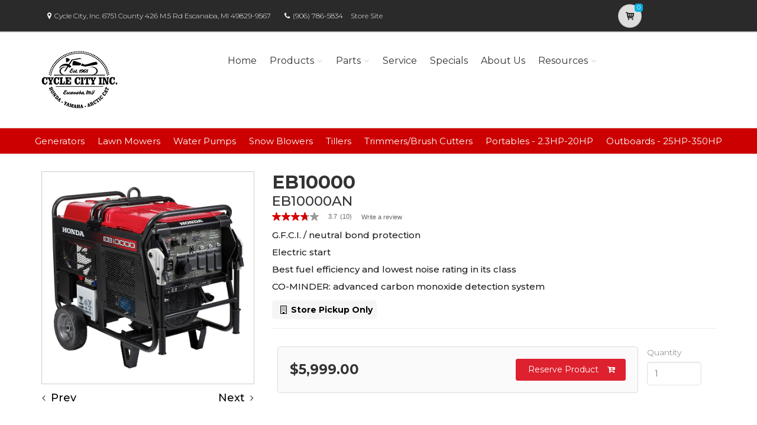

--- FILE ---
content_type: text/html; charset=utf-8
request_url: https://cyclecityinc.powerdealer.honda.com/products/generators/eb10000
body_size: 17873
content:
<!DOCTYPE html>
<html lang="en" class="js no-touch csstransitions">
<head>

    
    <meta charset="utf-8">
    <title>Honda Power Equipment and Marine Outboards in Escanaba, MI at Cycle City, Inc.</title>
    <meta name="description" content="Shop Honda Power Equipment and Honda Marine in Escanaba, MI at Cycle City, Inc.. Generators, Lawn Mowers, Outboards and more. ">
    <meta name="keywords" content="Honda | Honda Marine | Power Equipment | Escanaba | MI | Cycle City, Inc.">
    <meta name="viewport" content="width=device-width, initial-scale=1.0">
    <link rel="canonical" href="https://cyclecityinc.powerdealer.honda.com/products/generators/eb10000">


    <!-- Favicon and Touch Icons-->
    <link rel="apple-touch-icon" sizes="180x180" href="/assets/favicon/apple-touch-icon.png">
    <link rel="icon" type="image/png" sizes="32x32" href="/assets/favicon/favicon-32x32.png">
    <link rel="icon" type="image/png" sizes="16x16" href="/assets/favicon/favicon-16x16.png">
    <link rel="manifest" href="/assets/favicon/site.webmanifest">
    <link rel="mask-icon" color="#6366f1" href="/assets/favicon/safari-pinned-tab.svg">
    <meta name="msapplication-TileColor" content="#080032">
    <meta name="msapplication-config" content="/assets/favicon/browserconfig.xml">
    <meta name="theme-color" content="#ffffff">


    <link href='//fonts.googleapis.com/css?family=Montserrat:thin,extra-light,light,100,200,300,400,500,600,700,800'
          rel='stylesheet' type='text/css'>
    
    <link href="https://fonts.googleapis.com/css?family=Pacifico" rel="stylesheet" type="text/css">
    <link href="https://fonts.googleapis.com/css?family=PT+Serif" rel="stylesheet" type="text/css">
    <link href='https://fonts.googleapis.com/css?family=Open+Sans:400,300,300italic,400italic,600,600italic,700,700italic,800,800italic' rel='stylesheet' type='text/css'>

    <link href='/fonts/font-awesome/css/font-awesome.css' rel='stylesheet'>
    <link href='/fonts/fontello/css/fontello.css' rel='stylesheet'>
    <link rel="stylesheet" href="https://cdn.jsdelivr.net/gh/fancyapps/fancybox@3.5.7/dist/jquery.fancybox.min.css" />

    


    <script async type="text/javascript"
            src="https://apps.bazaarvoice.com/deployments/americanhonda/dsp_blue_template/production/en_US/bv.js">
    </script>

    <link href='//www.powerdealer.honda.com/content/css/bundle.min.css' rel='stylesheet'>
    <link href='//www.powerdealer.honda.com/content/css/pwr-skin.min.css' rel='stylesheet'>
    <link href='//www.powerdealer.honda.com/content/css/temp.css' rel='stylesheet'>
    
    

    <script src="https://js.stripe.com/v3/"></script>

    <script src="https://assets.adobedtm.com/4d2629481466/69d0baf6d3e3/launch-6e6273d3182f.min.js" async></script>


                              <script>!function(e){var n="https://s.go-mpulse.net/boomerang/";if("False"=="True")e.BOOMR_config=e.BOOMR_config||{},e.BOOMR_config.PageParams=e.BOOMR_config.PageParams||{},e.BOOMR_config.PageParams.pci=!0,n="https://s2.go-mpulse.net/boomerang/";if(window.BOOMR_API_key="MRMJY-FRFEZ-R275K-9FLXE-YXPGH",function(){function e(){if(!o){var e=document.createElement("script");e.id="boomr-scr-as",e.src=window.BOOMR.url,e.async=!0,i.parentNode.appendChild(e),o=!0}}function t(e){o=!0;var n,t,a,r,d=document,O=window;if(window.BOOMR.snippetMethod=e?"if":"i",t=function(e,n){var t=d.createElement("script");t.id=n||"boomr-if-as",t.src=window.BOOMR.url,BOOMR_lstart=(new Date).getTime(),e=e||d.body,e.appendChild(t)},!window.addEventListener&&window.attachEvent&&navigator.userAgent.match(/MSIE [67]\./))return window.BOOMR.snippetMethod="s",void t(i.parentNode,"boomr-async");a=document.createElement("IFRAME"),a.src="about:blank",a.title="",a.role="presentation",a.loading="eager",r=(a.frameElement||a).style,r.width=0,r.height=0,r.border=0,r.display="none",i.parentNode.appendChild(a);try{O=a.contentWindow,d=O.document.open()}catch(_){n=document.domain,a.src="javascript:var d=document.open();d.domain='"+n+"';void(0);",O=a.contentWindow,d=O.document.open()}if(n)d._boomrl=function(){this.domain=n,t()},d.write("<bo"+"dy onload='document._boomrl();'>");else if(O._boomrl=function(){t()},O.addEventListener)O.addEventListener("load",O._boomrl,!1);else if(O.attachEvent)O.attachEvent("onload",O._boomrl);d.close()}function a(e){window.BOOMR_onload=e&&e.timeStamp||(new Date).getTime()}if(!window.BOOMR||!window.BOOMR.version&&!window.BOOMR.snippetExecuted){window.BOOMR=window.BOOMR||{},window.BOOMR.snippetStart=(new Date).getTime(),window.BOOMR.snippetExecuted=!0,window.BOOMR.snippetVersion=12,window.BOOMR.url=n+"MRMJY-FRFEZ-R275K-9FLXE-YXPGH";var i=document.currentScript||document.getElementsByTagName("script")[0],o=!1,r=document.createElement("link");if(r.relList&&"function"==typeof r.relList.supports&&r.relList.supports("preload")&&"as"in r)window.BOOMR.snippetMethod="p",r.href=window.BOOMR.url,r.rel="preload",r.as="script",r.addEventListener("load",e),r.addEventListener("error",function(){t(!0)}),setTimeout(function(){if(!o)t(!0)},3e3),BOOMR_lstart=(new Date).getTime(),i.parentNode.appendChild(r);else t(!1);if(window.addEventListener)window.addEventListener("load",a,!1);else if(window.attachEvent)window.attachEvent("onload",a)}}(),"".length>0)if(e&&"performance"in e&&e.performance&&"function"==typeof e.performance.setResourceTimingBufferSize)e.performance.setResourceTimingBufferSize();!function(){if(BOOMR=e.BOOMR||{},BOOMR.plugins=BOOMR.plugins||{},!BOOMR.plugins.AK){var n=""=="true"?1:0,t="",a="aoez5kyxhuxgs2mbciza-f-1b5f4d246-clientnsv4-s.akamaihd.net",i="false"=="true"?2:1,o={"ak.v":"39","ak.cp":"490019","ak.ai":parseInt("317754",10),"ak.ol":"0","ak.cr":8,"ak.ipv":4,"ak.proto":"http/1.1","ak.rid":"17adecb","ak.r":45721,"ak.a2":n,"ak.m":"dscx","ak.n":"essl","ak.bpcip":"3.137.158.0","ak.cport":40422,"ak.gh":"23.33.25.27","ak.quicv":"","ak.tlsv":"tls1.3","ak.0rtt":"","ak.0rtt.ed":"","ak.csrc":"-","ak.acc":"bbr","ak.t":"1770066482","ak.ak":"hOBiQwZUYzCg5VSAfCLimQ==GIc2uyUDSaWUDjlVviJCTDLH4oWEe1j2hMuZdJ/gmoB0txDIgElDophf38Q1toycR5nPjdkgHjWW4s5l4iP6+EGRQydTJ+KdUc62a4JrCWoChG+8LOQiSRQqPsOjdNsvJeZVYysL9R0bxkNbjLfrKggsQ3yEEUx96IHn/B7OKpMtRMzWzJsm7wna1BsTtP1EkULzau2lzJlyFdU0AdZh8yCblL+oaYgM8u4cTaHCBoSLNaLE9/C7WjWaF/2jNLM93CJJAH6UiH6SSgeqc5y7dVLC7nAywtvCM7Q+XKi6SOx8Q6xq5OyfdTPQAHkxdDA7zXH67NDpurCkXoOSOtPxJAKNwctGUwOayY3pRKdKxzE4SPxB61CWL/stW57nx9xKIfLZ4RQosWeRULJpvviWEme4ORMeIXcs6mGX0s25AFY=","ak.pv":"18","ak.dpoabenc":"","ak.tf":i};if(""!==t)o["ak.ruds"]=t;var r={i:!1,av:function(n){var t="http.initiator";if(n&&(!n[t]||"spa_hard"===n[t]))o["ak.feo"]=void 0!==e.aFeoApplied?1:0,BOOMR.addVar(o)},rv:function(){var e=["ak.bpcip","ak.cport","ak.cr","ak.csrc","ak.gh","ak.ipv","ak.m","ak.n","ak.ol","ak.proto","ak.quicv","ak.tlsv","ak.0rtt","ak.0rtt.ed","ak.r","ak.acc","ak.t","ak.tf"];BOOMR.removeVar(e)}};BOOMR.plugins.AK={akVars:o,akDNSPreFetchDomain:a,init:function(){if(!r.i){var e=BOOMR.subscribe;e("before_beacon",r.av,null,null),e("onbeacon",r.rv,null,null),r.i=!0}return this},is_complete:function(){return!0}}}}()}(window);</script></head>

<body class="">
    <script>
    var dataLayer = {};
    window.dataLayer = dataLayer;
</script>
<script>
    var identifier = 'PageLoadReady';
</script>
<div id="analytics-data" data-dataLayer="{&quot;Version&quot;:&quot;1.1&quot;,&quot;ItemName&quot;:&quot;&quot;,&quot;Compare&quot;:{&quot;default_comp_model&quot;:&quot;&quot;,&quot;comp_model&quot;:&quot;&quot;,&quot;comp_trim&quot;:&quot;&quot;,&quot;comp_year&quot;:&quot;&quot;,&quot;comp_msrp&quot;:&quot;&quot;,&quot;comp_color&quot;:&quot;&quot;,&quot;comp_brand&quot;:&quot;&quot;,&quot;comp_tile_position&quot;:&quot;&quot;},&quot;Dealer&quot;:{&quot;dealer_locator_search_type&quot;:&quot;&quot;,&quot;dealer_locator_search_term&quot;:&quot;&quot;,&quot;selected_dealer_zipcode&quot;:&quot;&quot;,&quot;selected_dealer_name&quot;:&quot;Cycle City, Inc.&quot;,&quot;selected_dealer_address&quot;:&quot;&quot;,&quot;selected_dealer_phone_number&quot;:&quot;&quot;,&quot;dealer_vehicle_inventory_available&quot;:&quot;&quot;,&quot;dealer_category&quot;:&quot;premium&quot;,&quot;dealer_brand&quot;:&quot;honda power equipment&quot;,&quot;dealer_has_espanol&quot;:&quot;&quot;,&quot;dealer_has_schedule_service&quot;:&quot;&quot;,&quot;dealer_has_service_only&quot;:&quot;&quot;,&quot;dealer_has_tirecenter&quot;:&quot;&quot;,&quot;selected_dealer_id&quot;:&quot;102541&quot;},&quot;Integrations&quot;:{&quot;campaign_id&quot;:&quot;&quot;,&quot;ab_test_id&quot;:&quot;&quot;,&quot;adobe_analytics_visitor_id&quot;:&quot;&quot;,&quot;id_cms_component&quot;:&quot;&quot;,&quot;name_cms_component&quot;:&quot;&quot;,&quot;id_dmp&quot;:&quot;&quot;,&quot;id_dfa&quot;:&quot;&quot;,&quot;id_chat&quot;:&quot;&quot;,&quot;id_dealer_association&quot;:&quot;&quot;},&quot;Video_Metadata&quot;:{&quot;video_title&quot;:&quot;&quot;,&quot;video_milestone&quot;:&quot;&quot;,&quot;video_id&quot;:&quot;&quot;,&quot;video_action&quot;:&quot;&quot;,&quot;video_link&quot;:&quot;&quot;,&quot;video_event_duration&quot;:&quot;&quot;},&quot;Metadata&quot;:{&quot;version_dl&quot;:&quot;2022.04&quot;,&quot;version_code&quot;:&quot;&quot;,&quot;version_app_measurement&quot;:&quot;&quot;,&quot;property_name&quot;:&quot;dsp&quot;,&quot;number_of_search_results&quot;:&quot;&quot;,&quot;error_field&quot;:&quot;&quot;,&quot;error_display_message&quot;:&quot;&quot;},&quot;Event_Metadata&quot;:{&quot;tms_event&quot;:&quot;&quot;,&quot;download_title&quot;:&quot;&quot;,&quot;action_type&quot;:&quot;&quot;,&quot;action_label&quot;:&quot;&quot;,&quot;action_category&quot;:&quot;&quot;},&quot;Link_Metadata&quot;:{&quot;destination_url&quot;:&quot;&quot;,&quot;link_id&quot;:&quot;&quot;,&quot;link_text&quot;:&quot;&quot;,&quot;link_href&quot;:&quot;&quot;,&quot;link_url&quot;:&quot;&quot;,&quot;link_type&quot;:&quot;&quot;,&quot;link_button_action&quot;:&quot;&quot;,&quot;link_action&quot;:&quot;&quot;,&quot;link_container&quot;:&quot;&quot;,&quot;link_type_click&quot;:&quot;&quot;,&quot;link_input_field&quot;:&quot;&quot;,&quot;link_type_title&quot;:&quot;&quot;,&quot;link_submit_fields&quot;:&quot;&quot;},&quot;Content_Metadata&quot;:{&quot;article_name&quot;:&quot;&quot;,&quot;article_location&quot;:&quot;&quot;,&quot;article_count&quot;:&quot;&quot;,&quot;article_author&quot;:&quot;&quot;,&quot;manual_category&quot;:&quot;&quot;,&quot;manual_title&quot;:&quot;&quot;,&quot;manual_result_num&quot;:&quot;&quot;,&quot;tool_tier&quot;:&quot;&quot;,&quot;tool_state&quot;:&quot;&quot;,&quot;inv_filter&quot;:&quot;&quot;,&quot;inv_layout&quot;:&quot;&quot;,&quot;inv_selector&quot;:&quot;&quot;,&quot;filter_series_code&quot;:&quot;&quot;,&quot;filter_series_year&quot;:&quot;&quot;,&quot;list_item_index&quot;:&quot;&quot;,&quot;list_result_count&quot;:&quot;&quot;,&quot;list_layout&quot;:&quot;&quot;,&quot;com_event_name&quot;:&quot;&quot;,&quot;container_result_num&quot;:&quot;&quot;,&quot;registration_category&quot;:&quot;&quot;,&quot;registration_type&quot;:&quot;&quot;,&quot;tile_vertical_position&quot;:&quot;&quot;,&quot;tile_horizontal_position&quot;:&quot;&quot;},&quot;Model&quot;:{&quot;model_name&quot;:&quot;eb10000&quot;,&quot;model_year&quot;:&quot;&quot;,&quot;body_style&quot;:&quot;&quot;,&quot;model_trim&quot;:&quot;&quot;,&quot;listed_msrp&quot;:&quot;&quot;,&quot;selected_interior_color&quot;:&quot;&quot;,&quot;selected_exterior_color&quot;:&quot;&quot;,&quot;model_id&quot;:&quot;eb10000&quot;,&quot;model_quantity&quot;:&quot;&quot;,&quot;model_inventory_type&quot;:&quot;&quot;,&quot;model_number&quot;:&quot;&quot;,&quot;model_category&quot;:&quot;&quot;,&quot;model_brand&quot;:&quot;&quot;,&quot;model_msrp&quot;:&quot;&quot;,&quot;model_fuel_type&quot;:&quot;&quot;,&quot;model_accessories_name&quot;:&quot;&quot;,&quot;model_engine&quot;:&quot;&quot;,&quot;model_transmission&quot;:&quot;&quot;,&quot;model_bodystyle&quot;:&quot;&quot;,&quot;model_packages&quot;:&quot;&quot;,&quot;model_vin&quot;:&quot;&quot;,&quot;parts_id&quot;:&quot;&quot;,&quot;parts_name&quot;:&quot;&quot;},&quot;Offer&quot;:{&quot;offer_type&quot;:&quot;&quot;,&quot;offer_amount&quot;:&quot;&quot;,&quot;offer_name&quot;:&quot;&quot;,&quot;offer_term&quot;:&quot;&quot;,&quot;offer_date&quot;:&quot;&quot;,&quot;offer_start&quot;:&quot;&quot;,&quot;offer_expire&quot;:&quot;&quot;,&quot;offer_model&quot;:&quot;&quot;,&quot;offer_model_year&quot;:&quot;&quot;,&quot;offer_id&quot;:&quot;&quot;,&quot;current_offers_zip_code&quot;:&quot;&quot;,&quot;offer_category&quot;:&quot;&quot;,&quot;offer_rate&quot;:&quot;&quot;,&quot;offer_amt_due&quot;:&quot;&quot;,&quot;offer_cashback&quot;:&quot;&quot;},&quot;Offer_Vehicle&quot;:{&quot;offer_series_accessories_name&quot;:&quot;&quot;,&quot;offer_series_grade&quot;:&quot;&quot;,&quot;offer_series_inventory_type&quot;:&quot;&quot;,&quot;offer_series_vehicleid&quot;:&quot;&quot;,&quot;offer_series_body_style&quot;:&quot;&quot;,&quot;offer_series_category&quot;:&quot;&quot;,&quot;offer_series_color_ext&quot;:&quot;&quot;,&quot;offer_series_color_ext_code&quot;:&quot;&quot;,&quot;offer_series_color_int&quot;:&quot;&quot;,&quot;offer_series_color_int_code&quot;:&quot;&quot;,&quot;offer_series_engine&quot;:&quot;&quot;,&quot;offer_series_fuel_type&quot;:&quot;&quot;,&quot;offer_series_msrp&quot;:&quot;&quot;,&quot;offer_series_number&quot;:&quot;&quot;,&quot;offer_series_packages&quot;:&quot;&quot;,&quot;offer_series_transmission&quot;:&quot;&quot;,&quot;offer_list_filter&quot;:&quot;&quot;,&quot;offer_list_selector&quot;:&quot;&quot;},&quot;Page&quot;:{&quot;content_publish_date&quot;:&quot;&quot;,&quot;page_friendly_url&quot;:&quot;https://cyclecityinc.powerdealer.honda.com/products/generators/eb10000&quot;,&quot;full_url&quot;:&quot;https://cyclecityinc.powerdealer.honda.com/products/generators/eb10000&quot;,&quot;page_name&quot;:&quot;generators&quot;,&quot;site_country_code&quot;:&quot;us&quot;,&quot;site_display_format&quot;:&quot;&quot;,&quot;site_language_code&quot;:&quot;en&quot;,&quot;site_section&quot;:&quot;products&quot;,&quot;sub_section&quot;:&quot;generators&quot;,&quot;sub_section2&quot;:&quot;&quot;,&quot;sub_section3&quot;:&quot;&quot;,&quot;site_currency&quot;:&quot;&quot;,&quot;brand_name&quot;:&quot;honda power equipment&quot;,&quot;scroll_depth&quot;:&quot;&quot;,&quot;element_position&quot;:&quot;&quot;,&quot;internal_referrer&quot;:&quot;&quot;,&quot;referrer_type&quot;:&quot;&quot;,&quot;referrer_url&quot;:&quot;&quot;,&quot;page_number&quot;:&quot;&quot;,&quot;transaction_id&quot;:&quot;&quot;,&quot;visitor_id&quot;:&quot;&quot;,&quot;hours_between_visits&quot;:&quot;&quot;,&quot;days_between_visits&quot;:&quot;&quot;,&quot;time_current_session&quot;:&quot;&quot;,&quot;scroll_percent&quot;:&quot;&quot;,&quot;orientation&quot;:&quot;&quot;,&quot;environment&quot;:&quot;PROD&quot;},&quot;Social&quot;:{&quot;social_network&quot;:&quot;&quot;,&quot;social_action&quot;:&quot;&quot;,&quot;social_login_signin&quot;:&quot;&quot;},&quot;User&quot;:{&quot;bap_interior_accessories&quot;:&quot;&quot;,&quot;bap_exterior_accessories&quot;:&quot;&quot;,&quot;internal_search_term&quot;:&quot;&quot;,&quot;internal_search_type&quot;:&quot;&quot;,&quot;external_search_keyword&quot;:&quot;&quot;,&quot;ux_phase&quot;:&quot;&quot;,&quot;bap_total_as_configured&quot;:&quot;&quot;,&quot;selected_powertrain&quot;:&quot;&quot;,&quot;selected_drivetrain&quot;:&quot;&quot;,&quot;user_zipcode&quot;:&quot;&quot;,&quot;user_has_acura&quot;:&quot;&quot;,&quot;user_has_honda&quot;:&quot;&quot;,&quot;user_has_vehicle&quot;:&quot;&quot;,&quot;user_vehicles_count&quot;:&quot;&quot;,&quot;user_customer_id&quot;:&quot;&quot;,&quot;user_logged_status&quot;:&quot;&quot;,&quot;user_role&quot;:&quot;&quot;,&quot;user_status_type&quot;:&quot;&quot;,&quot;user_contact_preference&quot;:&quot;&quot;,&quot;user_city&quot;:&quot;&quot;,&quot;user_state&quot;:&quot;&quot;,&quot;user_preferred_time&quot;:&quot;&quot;,&quot;user_preferred_date&quot;:&quot;&quot;,&quot;pe_buy_lease&quot;:&quot;&quot;,&quot;pe_credit_score&quot;:&quot;&quot;,&quot;pe_apr_term&quot;:&quot;&quot;,&quot;pe_down_payment&quot;:&quot;&quot;,&quot;pe_trade_in_value&quot;:&quot;&quot;},&quot;Active_Series&quot;:{&quot;active_series_code&quot;:&quot;&quot;,&quot;active_series_has_vin&quot;:&quot;&quot;,&quot;active_series_has_vin_info&quot;:&quot;&quot;,&quot;active_series_mileage&quot;:&quot;&quot;,&quot;active_series_year&quot;:&quot;&quot;},&quot;Global&quot;:{&quot;zipcode&quot;:&quot;&quot;,&quot;error_type&quot;:&quot;&quot;,&quot;breakpoint&quot;:&quot;&quot;,&quot;device_type&quot;:&quot;&quot;,&quot;daa_code&quot;:&quot;&quot;,&quot;language&quot;:&quot;&quot;,&quot;page_personalization&quot;:&quot;&quot;,&quot;tool_name&quot;:&quot;&quot;,&quot;link_page&quot;:&quot;&quot;,&quot;generic_link_page&quot;:&quot;&quot;,&quot;generic_link_section&quot;:&quot;&quot;,&quot;generic_link_subsection&quot;:&quot;&quot;,&quot;linkname&quot;:&quot;&quot;,&quot;generic_site_section&quot;:&quot;&quot;,&quot;generic_subsection&quot;:&quot;&quot;,&quot;generic_content_section&quot;:&quot;&quot;,&quot;generic_page_name&quot;:&quot;&quot;,&quot;generic_linkname&quot;:&quot;&quot;,&quot;channel&quot;:&quot;&quot;,&quot;site_section_subsection&quot;:&quot;&quot;}}"></div> 
<script type="text/javascript">


    var element = document.getElementById("analytics-data").getAttribute("data-dataLayer");
    if (element) {
        dataLayer = JSON.parse(element);

        dataLayer.Page.site_display_format = getFormat();
        dataLayer.Page.internal_referrer = getInternalReferrerUrl();
        dataLayer.Page.referrer_type = getReferrerType();
        dataLayer.Page.referrer_url = getReferrerUrl();
        dataLayer.Global.breakpoint = window.innerWidth;

        window.dataLayer = dataLayer;
        console.log("dataLayer loaded");
    }



    if (!Array.prototype.find) {
        Object.defineProperty(Array.prototype, 'find', {
            value: function (predicate) {
                if (!this) {
                    throw TypeError('"this" is null or not defined');
                }
                var o = Object(this);
                var len = o.length >>> 0;
                if (typeof predicate !== 'function') {
                    throw TypeError('predicate must be a function');
                }
                var thisArg = arguments[1];
                var k = 0;
                while (k < len) {
                    var kValue = o[k];
                    if (predicate.call(thisArg, kValue, k, o)) {
                        return kValue;
                    }
                    k++;
                }
                return undefined;
            },
            configurable: true,
            writable: true
        });
    }

    function getActionLabel($this) {

        var action_label = $this.data('analytics-action-label');
        if (!action_label || action_label === '')
            action_label = $this.attr('title');
        if (!action_label || action_label === '')
            action_label = $this.text();

        return action_label.replace(" (opens new window)", "").replace("/(\r\n|\n|\r)/gm", "").trim();
    }

    function getFormat() {
        var width = window.innerWidth;
        var format = 'mobile';
        if (width > 1024) {
            format = 'desktop';
        }
        else if (width > 768) {
            format = 'tablet';
        }
        return format;
    }
    function getBreakpoint() {
        var width = window.innerWidth;
        var format = 'small';
        if (width > 1280) {
            format = 'large';
        }
        else if (width > 1024) {
            format = 'medium';
        }
        return format;
    }
    function getScrollDepth() {

        var pageLen = $(document).height();
        var scrollPos = window.pageYOffset;
        try {
            return Math.round((scrollPos / pageLen) * 100) + '%';
        }
        catch (e) {
            console.error(e);
        }
        return scrollPos;
    }

    function matchesAnyFromArray(matcher, arr) {
        return arr.find(str => matcher.toLowerCase().includes(str.toLowerCase()));
    }

    function getReferrerType() {
        if (!document.referrer) return 'typed/bookmarked';

        var searchEngines = ['google', 'search.yahoo', 'bing', 'duckduckgo'];
        var socialNetworks = ['facebook', 't.co', 'twitter'];

        function getExternalReferrerType() {
            var referrer = document.referrer;
            if (matchesAnyFromArray(referrer, searchEngines)) return 'search_engines';
            if (matchesAnyFromArray(referrer, socialNetworks)) return 'social_networks';
            return 'external';
        };

        return document.referrer.startsWith(window.location.origin)
            ? 'internal'
            : getExternalReferrerType();
    };

    function getInternalReferrerUrl() {
        return document.referrer && document.referrer.startsWith(window.location.origin)
            ? document.referrer
            : '';
    }

    function getReferrerUrl() {
        return document.referrer.includes('t.co')
            ? 'https://www.twitter.com/'
            : document.referrer || '';
    }
    function getModelId() {
        var $md = $('#model-detail');
        if ($md.length) {
            return $md.data("analytics-modelid");
        }
        return "";
    }

    function setDataLayer() {
        resetDataLayer();
        window.dataLayer.Global.breakpoint = getBreakpoint();
        window.dataLayer.Model.model_id = getModelId();
        window.dataLayer.Page.site_display_format = getFormat();
        window.dataLayer.Page.scroll_depth = getScrollDepth();
    }
    function resetDataLayer() {
        dataLayer.Event_Metadata = {
            action_category: "",
            action_label: "",
            action_link: "",
            action_type: "",
            download_title: "",
            tms_event: "",
        }
        window.dataLayer = dataLayer;
    }
//function getDeviceType() {
//    var browserInfo = window.detect();
//    var browserName = browserInfo.name.charAt(0).toUpperCase() + browserInfo.name.slice(1);
//    return browserName + '|' + browserName + ' Version ' + browserInfo.version + '|' + browserInfo.os;
//}
</script>


    <!--raqform -->
<style>

    .validation-summary-errors {
        color: Red;
    }

        .validation-summary-errors li {
            display: block !important;
            float: none !important;
        }

    label.error {
        margin-left: 10px;
        width: auto;
        display: inline;
        color: red;
        font-style: italic;
        text-transform: none;
    }

    div.error {
        /*display: none;*/
    }

    input.error, select.error, .input-validation-error {
        border: 1px dotted red;
    }

    div.error li {
        display: block !important;
        float: none !important;
    }
</style>
<div id="raq-dl" style="display: none;width:100%; max-width:80%;">
    <div class="row">
        <div class="col-sm-12">
            <h1>Request a Quote</h1>

            <a id="model-select-btn" style="display:none" href="javascript:;">Select different model</a>

            <hr />
        </div>

        <div class="col-md-4 col-sm-12">
            <div id="model">
                <h2 id="modelName" class="text-center" style="margin-bottom:10px"></h2>
                <img id="model-image" src="" />
            </div>
            <div id="helmsprodlines" style="display:none">
                <p class="text-center">Please select a product line</p>
                        <p><a href="javascript:;" class="btn btn-block btn-primary raq-pl-btn" data-modelid="" data-siteident="828" data-productline="OE">Portables - 2.3HP-20HP</a></p>
                        <p><a href="javascript:;" class="btn btn-block btn-primary raq-pl-btn" data-modelid="" data-siteident="828" data-productline="ME">Outboards - 25HP-350HP</a></p>
            </div>
            <div id="helmsmodelgroups" style="display:none"></div>
            <div id="helmsmodels" style="display:none"></div>
        </div>
        <div class="col-md-8 col-sm-12">
            <div class="dealerinfo col-md-12 col-sm-12" style="font-size:16px;">
                <span id="raq-dealername"></span><br />
                <span id="raq-address"></span><br />
                <span id="raq-city"></span>,&nbsp;<span id="raq-state"></span>&nbsp;<span id="raq-zip"></span>
                <span id="raq-phone"></span><br />
                <span id="raq-email"></span>
            </div>
            <hr />
            <form id="raq-form">
                <div class="col-md-12">
                    <h2>How may we contact you?</h2>
                </div>
                <div class="col-md-12">
                    <div class="form-group col-md-6 col-sm-12">
                        <label class="control-label required" for="FirstName">First Name</label>
                        <input type="text" id="FirstName" name="FirstName" class="form-control" placeholder="First Name" required />
                    </div>
                    <div class="form-group col-md-6 col-sm-12">
                        <label class="control-label required" for="LastName">Last Name</label>
                        <input type="text" id="LastName" name="LastName" class="form-control" placeholder="Last Name" required />
                    </div>
                </div>
                <div class="col-md-12">
                    <div class="form-group col-sm-12">
                        <label class="control-label required" for="Email">Email</label>
                        <input type="text" id="Email" name="Email" class="form-control" placeholder="Email" required />
                    </div>
                </div>
                <div class="col-md-12">
                    <div class="form-group  col-md-6 col-sm-12">
                        <label class="control-label required" for="Phone">Phone</label>
                        <input type="text" id="Phone" name="Phone" class="form-control" placeholder="Phone" required />
                    </div>
                    <div class="form-group  col-md-6 col-sm-12">
                        <label class="control-label required" for="ZipCode">Zip Code</label>
                        <input type="text" id="ZipCode" name="ZipCode" class="form-control" placeholder="Zip Code" required />
                    </div>
                </div>
                <div class="col-md-12">
                    <div class="form-group">
                        <div class="col-sm-12">
                            <div class="checkbox">
                                <label>
                                    <input id="agree" type="checkbox">* By checking this box, I agree to: (1) receive recurring automated marketing and non-marketing calls, texts, and emails from
                                    American Honda Motor Co., Inc. and participating Honda and Acura dealers at any phone numbers and email addresses provided above
                                    (consent not required to make a purchase, msg & data rates apply, reply STOP to opt-out of texts or HELP for help); (2) the <a href="https://www.honda.com/privacy/sms-terms.pdf" target="_blank" class="anchor-link">SMS Terms</a>
                                    (including arbitration provision); and (3) the <a href="https://www.honda.com/privacy/privacy-policy.pdf" target="_blank" class="anchor-link">Privacy Policy</a> (which describes how Honda collects and uses personal information and any
                                    privacy rights I may have).

                                    
                                </label>
                            </div>
                        </div>
                    </div>
                </div>
                <div class="col-md-12">
                    <div class="form-group">
                        <p class="mb-0 text-right">
                            <input id="btnRaq" type="button" class="btn btn-primary" value="Submit" disabled />
                            <input data-fancybox-close type="button" class="btn btn-primary" value="Cancel" />
                            <input id="dealerno" type="hidden" value="" name="dealerno" required />
                            <input id="modelid" type="hidden" value="" name="modelid" required />
                            <input id="productline" type="hidden" value="" name="productline" required />
                            <input id="imageUrl" type="hidden" value="" name="imageUrl" required />
                        </p>
                    </div>
                    <div id="errorContainer" class="form-row raq error">
                        <ul></ul>
                    </div>
                </div>
            </form>
        </div>

    </div>
</div>
<div id="raq-thank-you" style="display: none;">
    <div class="row">
        <div class="col-sm-12">
            <h1>Thank you</h1>
            <p>Your request has been submitted!</p>
        </div>
        <div class="col-md-12">
            <div class="form-group">
                <p class="mb-0 text-right">
                    <input data-fancybox-close type="button" class="btn btn-primary" value="Close" />
                </p>
            </div>
            <div class="form-row error">
                <ul></ul>
            </div>
        </div>
    </div>
</div>
<!--end raqform-->

    


    

    <div class="scrollToTop circle">
        <i class="icon-up-open-big"></i>
    </div>

    
    <style>
        .error {
            color: red;
        }
    </style>
<div class="header-container">

    <!-- header-top start -->
    <!-- classes:  -->
    <!-- "dark": dark version of header top e.g. class="header-top dark" -->
    <!-- "colored": colored version of header top e.g. class="header-top colored" -->
    <!-- ================ -->
    <div class="header-top dark ">
        <div class="container">
            <div class="row">
                
                <!-- Theme Colors -->
                
                <div class="col-xs-3 col-sm-6 col-md-10 topaddress">
                    <!-- header-top-first start -->
                    <!-- ================ -->
                    <div class="header-top-first clearfix">

                        <ul class="list-inline hidden-sm hidden-xs">
                            <li><i class="fa fa-map-marker pr-5 pl-10"></i>Cycle City, Inc.                         6751 County 426 M.5 Rd  Escanaba, MI 49829-9567</li>

                            <li><i class="fa fa-phone pr-5 pl-10"></i><a style="color: white" href='tel:(906) 786-5834'>(906) 786-5834</a></li>
                                <li class="storesitelink"><a href="https://www.cyclecityinc.com/" target="_blank">Store Site</a></li>
                        </ul>
                    </div>
                    <!-- header-top-first end -->
                </div>
                <div class="col-xs-2 col-centered">

                    <!-- Cart Button -->
                    <!-- ================ -->
                        <div class="header-dropdown-buttons">
                            <div class="btn-group ">
                                <a href="//cyclecityinc.powerdealer.honda.com/shopping-cart" id="btnShoppingCart" type="button" class="btn shopping-cart" data-cartid="df6e7edf-c0ea-4fe1-9d23-1a4d8127df40" data-url="//cyclecityinc.powerdealer.honda.com/shopping-cart">
                                    <i class="icon-basket-1"></i>
                                    <span id="cart-count" class="cart-count default-bg" data-cartid="df6e7edf-c0ea-4fe1-9d23-1a4d8127df40">0</span>
                                </a>
                            </div>
                        </div>
                    <!-- Cart Button end -->
                </div>
            </div>
        </div>
    </div>
    <!-- header-top end -->
    <!-- header start -->
    <!-- classes:  -->
    <!-- "fixed": enables fixed navigation mode (sticky menu) e.g. class="header fixed clearfix" -->
    <!-- "dark": dark version of header e.g. class="header dark clearfix" -->
    <!-- "full-width": mandatory class for the full-width menu layout -->
    <!-- "centered": mandatory class for the centered logo layout -->
    <!-- ================ -->
    <header class="header fixed clearfix">

        <div class="container">
            <!-- header start -->

            <div class="row g-pb-10 g-pt-10">
                <div class="col-lg-2 desktop-only">
                    <!-- header-left start -->
                    <!-- ================ -->
                    <!-- logo -->
                        <div class="logo">
                            <a href="/" class="container">
                                <img id="logo_img" class="img-responsive" style="display: flex; align-items: center;" src="//assets.powerequipment.honda.com/assets/dealer_logos/102541_logo.png" alt="Cycle City, Inc.                        ">
                            </a>
                        </div>


                </div>

                <div class="col-lg-8">

                    <!-- header-right start -->
                    <!-- ================ -->
                    <div class="navcenter">

                        <!-- main-navigation start -->
                        <!-- classes: -->
                        <!-- "onclick": Makes the dropdowns open on click, this the default bootstrap behavior e.g. class="main-navigation onclick" -->
                        <!-- "animated": Enables animations on dropdowns opening e.g. class="main-navigation animated" -->
                        <!-- "with-dropdown-buttons": Mandatory class that adds extra space, to the main navigation, for the search and cart dropdowns -->
                        <!-- ================ -->
                        <div class="main-navigation animated with-dropdown-buttons pull-right">

                            <!-- navbar start -->
                            <!-- ================ -->
                            <nav class="navbar navbar-default" role="navigation">
                                <div class="container-fluid">

                                    <!-- Toggle get grouped for better mobile display -->
                                    <div class="navbar-header">
                                        <button type="button" class="navbar-toggle" data-toggle="collapse" data-target="#navbar-collapse-1">
                                            <span class="sr-only">Toggle navigation</span>
                                            <span class="icon-bar"></span>
                                            <span class="icon-bar"></span>
                                            <span class="icon-bar"></span>
                                        </button>

                                    </div>

                                    <!-- Collect the nav links, forms, and other content for toggling -->

                                    <div class="collapse navbar-collapse" id="navbar-collapse-1">
                                        <!-- main-menu -->
                                        <ul class="nav navbar-nav ">

                                            <!-- mega-menu start -->
                                            <li class="mega-menu">
                                                <a href="//cyclecityinc.powerdealer.honda.com/">Home</a>

                                            </li>
                                            <li class="dropdown ">
                                                <a class="dropdown-toggle" data-toggle="dropdown" href="#">Products</a>
                                                <ul class="dropdown-menu">
                                                        <li><a href="//cyclecityinc.powerdealer.honda.com/products/generators">Generators</a></li>
                                                        <li><a href="//cyclecityinc.powerdealer.honda.com/products/lawnmowers">Lawn Mowers</a></li>
                                                        <li><a href="//cyclecityinc.powerdealer.honda.com/products/pumps">Water Pumps</a></li>
                                                        <li><a href="//cyclecityinc.powerdealer.honda.com/products/snowblowers">Snow Blowers</a></li>
                                                        <li><a href="//cyclecityinc.powerdealer.honda.com/products/tillers">Tillers</a></li>
                                                        <li><a href="//cyclecityinc.powerdealer.honda.com/products/trimmers">Trimmers/Brush Cutters</a></li>
                                                        <li><a href="//cyclecityinc.powerdealer.honda.com/products/portables">Portables - 2.3HP-20HP</a></li>
                                                        <li><a href="//cyclecityinc.powerdealer.honda.com/products/outboards">Outboards - 25HP-350HP</a></li>

                                                    <li><a href="/registration">Product Registration</a></li>
                                                </ul>
                                            </li>
                                                <li class="dropdown ">
                                                    <a class="dropdown-toggle" data-toggle="dropdown" href="#">Parts</a>
                                                    <ul class="dropdown-menu">

                                                        


                                                            <li><a href="/parts/powerequipment">Power Equipment Parts</a></li>
                                                                                                                    <li><a href="/parts/marine">Marine Parts</a></li>
                                                                                                            </ul>
                                                </li>

                                            <li class="mega-menu">
                                                <a href="//cyclecityinc.powerdealer.honda.com/service">Service</a>

                                            </li>
                                            <li class="mega-menu">
                                                <a href="//cyclecityinc.powerdealer.honda.com/promotions">Specials</a>

                                            </li>
                                            <li class="mega-menu">
                                                <a href="//cyclecityinc.powerdealer.honda.com/company/about">About Us</a>

                                            </li>

                                            <li class="dropdown ">
                                                <a class="dropdown-toggle" data-toggle="dropdown" href="#">Resources</a>
                                                <ul class="dropdown-menu">
                                                    <li><a href="//cyclecityinc.powerdealer.honda.com/articles">Useful Information</a></li>
                                                    <li><a href="//cyclecityinc.powerdealer.honda.com/company/contact">Contact</a></li>

                                                </ul>
                                            </li>


                                            <!-- mega-menu end -->

                                        </ul>
                                        <!-- main-menu end -->
                                        <!-- header dropdown buttons -->
                                        <!-- header dropdown buttons end-->

                                    </div>


                                </div>
                            </nav>
                            <!-- navbar end -->

                        </div>
                        <!-- main-navigation end -->
                    </div>
                    <!-- header-right end -->

                </div>
                <div class="col-lg-2 logo desktop-only">
                        <img class="img-responsive" style="margin: 0 auto" src="/content/images/hmhe.jpg" alt="">
                                                        </div>



            </div>
            <!-- header end -->

        </div>

    </header>
</div>

<div class="hondasubmenu desktop-only">
    <ul>
            <li>
                <!--
                    Name: Generators     
                    ProductLineCd; GG
                    SortOrder: 10
                    Url: /products/generators
                -->
                <a href="//cyclecityinc.powerdealer.honda.com/products/generators">Generators</a>
            </li>
            <li>
                <!--
                    Name: Lawn Mowers     
                    ProductLineCd; LM
                    SortOrder: 20
                    Url: /products/lawnmowers
                -->
                <a href="//cyclecityinc.powerdealer.honda.com/products/lawnmowers">Lawn Mowers</a>
            </li>
            <li>
                <!--
                    Name: Water Pumps     
                    ProductLineCd; WP
                    SortOrder: 30
                    Url: /products/pumps
                -->
                <a href="//cyclecityinc.powerdealer.honda.com/products/pumps">Water Pumps</a>
            </li>
            <li>
                <!--
                    Name: Snow Blowers     
                    ProductLineCd; SB
                    SortOrder: 40
                    Url: /products/snowblowers
                -->
                <a href="//cyclecityinc.powerdealer.honda.com/products/snowblowers">Snow Blowers</a>
            </li>
            <li>
                <!--
                    Name: Tillers     
                    ProductLineCd; TL
                    SortOrder: 50
                    Url: /products/tillers
                -->
                <a href="//cyclecityinc.powerdealer.honda.com/products/tillers">Tillers</a>
            </li>
            <li>
                <!--
                    Name: Trimmers/Brush Cutters     
                    ProductLineCd; TB
                    SortOrder: 60
                    Url: /products/trimmers
                -->
                <a href="//cyclecityinc.powerdealer.honda.com/products/trimmers">Trimmers/Brush Cutters</a>
            </li>
            <li>
                <!--
                    Name: Portables - 2.3HP-20HP     
                    ProductLineCd; OE
                    SortOrder: 70
                    Url: /products/portables
                -->
                <a href="//cyclecityinc.powerdealer.honda.com/products/portables">Portables - 2.3HP-20HP</a>
            </li>
            <li>
                <!--
                    Name: Outboards - 25HP-350HP     
                    ProductLineCd; ME
                    SortOrder: 80
                    Url: /products/outboards
                -->
                <a href="//cyclecityinc.powerdealer.honda.com/products/outboards">Outboards - 25HP-350HP</a>
            </li>
        

    </ul>
</div>



<div id="model-detail" itemscope itemtype="https://schema.org/Product">
    <section id="model-detail" class="main-container">
        <div class="container">
            <div class="row">

                <!-- main start -->
                <!-- ================ -->
                <div class="main col-md-12 pv-30">

                    


                    <div class="row">
                        <div class="col-md-4">


                            <div class="tab-content clear-style">
                                <div class="tab-pane active" id="pill-1">
                                    <div class="owl-carousel content-slider-with-large-controls">
                                        <div class="overlay-container overlay-visible">
                                            <img class="img-responsive" src="//services.powerequipment.honda.com/content/images/pe/models/eb10000ag_pe_imglg.jpg" alt=""> <a href="//services.powerequipment.honda.com/content/images/pe/models/eb10000ag_pe_imglg.jpg" class="popup-img overlay-link" title="10000 watt 120/240V industrial generator with CO-MINDER™"><i class="icon-plus-1"></i></a>
                                        </div>
                                            <div class="overlay-container overlay-visible">
                                                <img class="img-responsive" src="//services.powerequipment.honda.com/content/images/pe/models/features/eb10000_controls.jpg" alt=""> <a href="//services.powerequipment.honda.com/content/images/pe/models/features/eb10000_controls.jpg" class="popup-img overlay-link" title="EB10000 control panel"><i class="icon-plus-1"></i></a>
                                            </div>
                                            <div class="overlay-container overlay-visible">
                                                <img class="img-responsive" src="//services.powerequipment.honda.com/content/images/pe/models/features/eb10000_handles_up.jpg" alt=""> <a href="//services.powerequipment.honda.com/content/images/pe/models/features/eb10000_handles_up.jpg" class="popup-img overlay-link" title="EB10000 handles up"><i class="icon-plus-1"></i></a>
                                            </div>
                                            <div class="overlay-container overlay-visible">
                                                <img class="img-responsive" src="//services.powerequipment.honda.com/content/images/pe/models/features/eb10000_right.jpg" alt=""> <a href="//services.powerequipment.honda.com/content/images/pe/models/features/eb10000_right.jpg" class="popup-img overlay-link" title="EB10000 right side"><i class="icon-plus-1"></i></a>
                                            </div>
                                            <div class="overlay-container overlay-visible">
                                                <img class="img-responsive" src="//services.powerequipment.honda.com/content/images/pe/models/features/eb10000_front.jpg" alt=""> <a href="//services.powerequipment.honda.com/content/images/pe/models/features/eb10000_front.jpg" class="popup-img overlay-link" title="EB10000 front"><i class="icon-plus-1"></i></a>
                                            </div>
                                            <div class="overlay-container overlay-visible">
                                                <img class="img-responsive" src="//services.powerequipment.honda.com/content/images/pe/models/features/eb10000_top.jpg" alt=""> <a href="//services.powerequipment.honda.com/content/images/pe/models/features/eb10000_top.jpg" class="popup-img overlay-link" title="EB10000 top"><i class="icon-plus-1"></i></a>
                                            </div>
                                            <div class="overlay-container overlay-visible">
                                                <img class="img-responsive" src="//services.powerequipment.honda.com/content/images/pe/models/features/eb10000-construction.jpg" alt=""> <a href="//services.powerequipment.honda.com/content/images/pe/models/features/eb10000-construction.jpg" class="popup-img overlay-link" title="EB10000 construction"><i class="icon-plus-1"></i></a>
                                            </div>
                                            <div class="overlay-container overlay-visible">
                                                <img class="img-responsive" src="//services.powerequipment.honda.com/content/images/pe/models/features/eb10000-location01.jpg" alt=""> <a href="//services.powerequipment.honda.com/content/images/pe/models/features/eb10000-location01.jpg" class="popup-img overlay-link" title="EB10000-Location01"><i class="icon-plus-1"></i></a>
                                            </div>
                                    </div>
                                </div>
                            </div>
                            <!-- pills end -->

                            <div class="dealer-custom-html">
                                
                            </div>

                        </div>
                        <div class="col-md-8">
                            <h1 itemprop="name"><b>EB10000</b></h1>
                                <h3>EB10000AN</h3>
                            <div style="padding-bottom:10px" data-bv-show="rating_summary" data-bv-product-id="EB10000AG"></div>

                            
                            <ul class="list-unstyled featurehondalist">
                                    <li>G.F.C.I. / neutral bond protection</li>
                                    <li>Electric start</li>
                                    <li>Best fuel efficiency and lowest noise rating in its class</li>
                                    <li>CO-MINDER: advanced carbon monoxide detection system</li>
                            </ul>
                            <ul class="list-icons below iconunders">


                                        <li><i class="fa fa-building-o"></i>Store Pickup Only</li>



                            </ul>




                            <hr class="mb-10 ">
                                                            <div class="row grid-space-10 ">
                                    <form role="form" class="clearfix ">

                                        <input name="__RequestVerificationToken" type="hidden" value="2iluGbxov92s1IRF7xrg5lFwO2RPbZA2tE6F-91uOm38i8sAsvFPXXYRNuQzEIGTcYs1Oj9U_aNFQDUvJCNLk-W0R7E1" />

                                        <div class="col-md-12 ">
                                            <div class="light-gray-bg p-20 bordered clearfix col-md-10 ">





                                                            <span class="price">$5,999.00</span>



                                                                                                    <div class="product elements-list pull-right clearfix ">
                                                        <button type="button" class="btn btn-animated margin-clear btn btn-default add-to-cart" data-sku="EB10000AG" data-cartid="df6e7edf-c0ea-4fe1-9d23-1a4d8127df40" data-img="//services.powerequipment.honda.com/content/images/pe/models/eb10000ag_pe_img250.jpg" data-modelprice="$5,939.00" data-modelname="EB10000" data-weightlbs="353" data-price="5999.00" data-skytype="product" data-quantity="1" data-description="10000 watt 120/240V industrial generator with CO-MINDER™" data-skudescription="EB10000">Reserve Product <i class="fa fa-cart-arrow-down"></i></button>
                                                    </div>




                                            </div>
                                                <div class="form-group col-md-2 ">
                                                    <label>Quantity</label>
                                                    <input id="quantity" type="text" class="form-control " value="1">
                                                </div>
                                        </div>
                                        <div class="col-md-12">
                                        </div>
                                    </form>



                                </div>
                        </div>

                    </div>
                </div>
                <!-- main end -->


            </div>
        </div>
    </section>
    <!-- section start -->
    <!-- ================ -->
    <section class="pv-30 light-gray-bg">
        <div class="container">
            <div class="row">
                <div class="col-md-12">

                    <!-- Nav tabs -->
                    <!-- Tab panes -->


                    <ul class="nav nav-tabs style-4" role="tablist">

                        <li class="active">
                            <a href="#features" role="tab" data-toggle="tab">Features</a>
                        </li>
                        <li>
                            <a href="#specs" role="tab" data-toggle="tab">Specifications</a>
                        </li>
                        

                    </ul>
                    <!-- Tab panes -->
                    <div class="tab-content padding-top-clear padding-bottom-clear">

                        <div class="tab-pane fade in active" id="features">
<div class="col-lg-12 row p-10">

                                    <div class="col-lg-3">
                                            <img class="img-responsive" src="//services.powerequipment.honda.com/content/images/pe/models/features/thumbs/co-minder-logo.jpg" alt="p.PropertyShortDescription" />
                                    </div>
                                    <div class="col-lg-9 dealerp">
                                        <h3>CO-MINDER: Advanced Carbon Monoxide Detection System</h3><p>CO-MINDER<sup>&trade;</sup> continuously monitors carbon monoxide (CO) levels.  It automatically shuts down the generator before detected CO levels near the generator become dangerously high. </p>
                                    </div>


                                </div><div class="col-lg-12 row p-10">

                                    <div class="col-lg-3">
                                            <img class="img-responsive" src="//services.powerequipment.honda.com/content/images/pe/models/features/thumbs/generator-davr.jpg" alt="p.PropertyShortDescription" />
                                    </div>
                                    <div class="col-lg-9 dealerp">
                                        <h3>Advanced technology for consistent power and performance</h3><p>The EB10000 uses Honda's exclusive DAVR (Digital Automatic Voltage Regulator). The DAVR is designed to hold the voltage stability within a +/- 1% range during operation. This provides more consistent power. </p>
                                    </div>


                                </div><div class="col-lg-12 row p-10">

                                    <div class="col-lg-3">
                                            <img class="img-responsive" src="//services.powerequipment.honda.com/content/images/pe/models/features/thumbs/gx630.jpg" alt="p.PropertyShortDescription" />
                                    </div>
                                    <div class="col-lg-9 dealerp">
                                        <h3>Powerful Honda GX630 commercial engine</h3><p>The Honda V-Twin engine offers  more power, reliability, greater fuel economy and reduced emissions in a more compact package. </p>
                                    </div>


                                </div><div class="col-lg-12 row p-10">

                                    <div class="col-lg-3">
                                    </div>
                                    <div class="col-lg-9 dealerp">
                                        <h3>Compact shape and unique design  for easy installations</h3><p>The EB10000 has a compact, slim design that can be easily installed on the job site.  A centralized exhaust mechanism creates a unique "hot" zone for exhaust and "cool" zone for operation and passage.  This design is especially helpful when using multiple units, as they can be easily positioned so as not to impact each others' cooling ventilation. </p>
                                    </div>


                                </div><div class="col-lg-12 row p-10">

                                    <div class="col-lg-3">
                                            <img class="img-responsive" src="//services.powerequipment.honda.com/content/images/pe/models/features/thumbs/honda-quiet-icon.jpg" alt="p.PropertyShortDescription" />
                                    </div>
                                    <div class="col-lg-9 dealerp">
                                        <h3>Quietest in its class!</h3><p>The Honda EB10000 generator operates at a  quiet noise level—73 decibels at 7 meters (equivalent to the noise of a vacuum cleaner). This low noise level is achieved through a large muffler that includes a punching pipe, a perforated mechanism that allows for the smooth release of exhaust gas. </p>
                                    </div>


                                </div><div class="col-lg-12 row p-10">

                                    <div class="col-lg-3">
                                            <img class="img-responsive" src="//services.powerequipment.honda.com/content/images/pe/models/features/thumbs/eb10000-electric-start.jpg" alt="p.PropertyShortDescription" />
                                    </div>
                                    <div class="col-lg-9 dealerp">
                                        <h3>Electric start</h3><p> </p>
                                    </div>


                                </div><div class="col-lg-12 row p-10">

                                    <div class="col-lg-3">
                                            <img class="img-responsive" src="//services.powerequipment.honda.com/content/images/pe/models/features/thumbs/eb10000ag-controls.jpg" alt="p.PropertyShortDescription" />
                                    </div>
                                    <div class="col-lg-9 dealerp">
                                        <h3>7 outlets for easy connection of multiple tools</h3><p>The control panel is positioned on the narrow side of the generator for convenient, easy access to all outlets. </p>
                                    </div>


                                </div><div class="col-lg-12 row p-10">

                                    <div class="col-lg-3">
                                            <img class="img-responsive" src="//services.powerequipment.honda.com/content/images/pe/models/features/thumbs/eb10000-i-monitor.jpg" alt="p.PropertyShortDescription" />
                                    </div>
                                    <div class="col-lg-9 dealerp">
                                        <h3><em>i</em>-Monitor LCD readout for performance monitoring and service diagnosis</h3><p>i-Monitor<sup>&trade;</sup> provides information on hours of operation, generator output voltage, and battery voltage, as well as diagnostics for convenient dealer servicing. </p>
                                    </div>


                                </div><div class="col-lg-12 row p-10">

                                    <div class="col-lg-3">
                                            <img class="img-responsive" src="//services.powerequipment.honda.com/content/images/pe/models/features/thumbs/honda-3-year-warranty.jpg" alt="p.PropertyShortDescription" />
                                    </div>
                                    <div class="col-lg-9 dealerp">
                                        <h3>3 year residential warranty</h3><p>You can rest easy, knowing your generator is covered from top to bottom for 3 full years. </p>
                                    </div>


                                </div><div class="col-lg-12 row p-10">

                                    <div class="col-lg-3">
                                            <img class="img-responsive" src="//services.powerequipment.honda.com/content/images/pe/models/features/thumbs/eb10000-lift-handle.jpg" alt="p.PropertyShortDescription" />
                                    </div>
                                    <div class="col-lg-9 dealerp">
                                        <h3>Hanger kit/lifting eye standard</h3><p> </p>
                                    </div>


                                </div><div class="col-lg-12 row p-10">

                                    <div class="col-lg-3">
                                            <img class="img-responsive" src="//services.powerequipment.honda.com/content/images/pe/models/features/thumbs/eb10000ag-handle-down.jpg" alt="p.PropertyShortDescription" />
                                    </div>
                                    <div class="col-lg-9 dealerp">
                                        <h3>Easy folding handles</h3><p>Wide, positive lock folding handles offer convenient transport and storage and a more compact unit. </p>
                                    </div>


                                </div><div class="col-lg-12 row p-10">

                                    <div class="col-lg-3">
                                            <img class="img-responsive" src="//services.powerequipment.honda.com/content/images/pe/models/features/thumbs/eb10000-wheel.jpg" alt="p.PropertyShortDescription" />
                                    </div>
                                    <div class="col-lg-9 dealerp">
                                        <h3>Two wheel kit for easy transporting</h3><p>The sturdy wheel kit makes the EB10000 easier to transport, even over rough terrain. </p>
                                    </div>


                                </div><div class="col-lg-12 row p-10">

                                    <div class="col-lg-3">
                                    </div>
                                    <div class="col-lg-9 dealerp">
                                        <h3>Best in class fuel efficency</h3><p>The EB10000 runs an impressive 7.9 hours at half load and 5.4 hours at full load. </p>
                                    </div>


                                </div><div class="col-lg-12 row p-10">

                                    <div class="col-lg-3">
                                    </div>
                                    <div class="col-lg-9 dealerp">
                                        <h3>Fuel gauge standard</h3><p> </p>
                                    </div>


                                </div><div class="col-lg-12 row p-10">

                                    <div class="col-lg-3">
                                    </div>
                                    <div class="col-lg-9 dealerp">
                                        <h3>All circuits GFCI protected</h3><p>The EB10000 offers neutral bond and full generator GFCI (Ground Fault Circuit Protection) on all outlets. </p>
                                    </div>


                                </div><div class="col-lg-12 row p-10">

                                    <div class="col-lg-3">
                                    </div>
                                    <div class="col-lg-9 dealerp">
                                        <h3>OSHA Worksite Compliant</h3><p>The EB10000 was designed to meet OSHA requirements, making it ideal for worksite applications. </p>
                                    </div>


                                </div><div class="col-lg-12 row p-10">

                                    <div class="col-lg-3">
                                    </div>
                                    <div class="col-lg-9 dealerp">
                                        <h3>Tough one-piece welded frame</h3><p>Helps protect the generator. </p>
                                    </div>


                                </div><div class="col-lg-12 row p-10">

                                    <div class="col-lg-3">
                                    </div>
                                    <div class="col-lg-9 dealerp">
                                        <h3>Protected by Honda Oil Alert<sup>&reg;</sup></h3><p>Protects the generator  by shutting the engine off when low oil is detected. </p>
                                    </div>


                                </div><div class="col-lg-12 row p-10">

                                    <div class="col-lg-3">
                                    </div>
                                    <div class="col-lg-9 dealerp">
                                        <h3>USDA-qualified spark arrestor/muffler</h3><p> </p>
                                    </div>


                                </div><div class="col-lg-12 row p-10">

                                    <div class="col-lg-3">
                                    </div>
                                    <div class="col-lg-9 dealerp">
                                        <h3>Electronic circuit breakers</h3><p>Protects the generator from being overloaded. </p>
                                    </div>


                                </div><div class="col-lg-12 row p-10">

                                    <div class="col-lg-3">
                                    </div>
                                    <div class="col-lg-9 dealerp">
                                        <h3>Designed for easy maintenance</h3><p>The EB10000 is designed with an easy-to-remove air cleaner and an oil gauge located near the oil filler cap – all elements that allow for ease of maintenance. </p>
                                    </div>


                                </div><div class="col-lg-12 row p-10">

                                    <div class="col-lg-3">
                                    </div>
                                    <div class="col-lg-9 dealerp">
                                        <h3>One-touch, removable plastic top cover</h3><p>Allows for easy battery access and maintenance. </p>
                                    </div>


                                </div><div class="col-lg-12 row p-10">

                                    <div class="col-lg-3">
                                    </div>
                                    <div class="col-lg-9 dealerp">
                                        <h3>Reinforced standing legs</h3><p> </p>
                                    </div>


                                </div><div class="col-lg-12 row p-10">

                                    <div class="col-lg-3">
                                    </div>
                                    <div class="col-lg-9 dealerp">
                                        <h3>Electronic ignition</h3><p> </p>
                                    </div>


                                </div><div class="col-lg-12 row p-10">

                                    <div class="col-lg-3">
                                    </div>
                                    <div class="col-lg-9 dealerp">
                                        <h3>Meets OSHA, LA-ETL, and ANSI regulations</h3><p> </p>
                                    </div>


                                </div>                        </div>

                        <div class="tab-pane fade" id="specs">

                            <table class="table table-striped table-colored ">
                                    <tr>
                                        <td>Full model name</td>
                                        <td>EB10000AN</td>
                                    </tr>
                                    <tr>
                                        <td>Engine</td>
                                        <td>Honda GX630</td>
                                    </tr>
                                    <tr>
                                        <td>Displacement</td>
                                        <td>688cc</td>
                                    </tr>
                                    <tr>
                                        <td>AC Output</td>
                                        <td>120/240V 10000W max. (83.8/41.6A)   9000W rated (75/37.5A)</td>
                                    </tr>
                                    <tr>
                                        <td>iAVR Output</td>
                                        <td>N/A</td>
                                    </tr>
                                    <tr>
                                        <td>Receptacles</td>
                                        <td>20A 125V GFCI Duplex (2),  30A 125V Locking Plug, 30A 125/250V Locking Plug, 50A 125/250V Locking Plug</td>
                                    </tr>
                                    <tr>
                                        <td>DC Output</td>
                                        <td>N/A</td>
                                    </tr>
                                    <tr>
                                        <td>Starting System</td>
                                        <td>Electric</td>
                                    </tr>
                                    <tr>
                                        <td>Fuel Tank Capacity</td>
                                        <td>8.19 gal.</td>
                                    </tr>
                                    <tr>
                                        <td>Run Time per Tankful</td>
                                        <td>5.4 hrs @ rated load, 7.9 hrs @1/2 load</td>
                                    </tr>
                                    <tr>
                                        <td>Dimensions   (L x W x H)</td>
                                        <td>41.0" x 27.7" x 35.1" including hanging hook & with handlebars folded</td>
                                    </tr>
                                    <tr>
                                        <td>Noise Level</td>
                                        <td>73 dB(A) @ rated load, 71 dB(A) @ 50% load</td>
                                    </tr>
                                    <tr>
                                        <td>Dry Weight</td>
                                        <td>403 lbs</td>
                                    </tr>
                                    <tr>
                                        <td>Residential Warranty</td>
                                        <td>3 Years</td>
                                    </tr>
                                    <tr>
                                        <td>Commercial Warranty</td>
                                        <td>12 months</td>
                                    </tr>
                                    <tr>
                                        <td>Optional Extended</td>
                                        <td>Up to 36 months</td>
                                    </tr>
                                    <tr>
                                        <td>CA Compliant</td>
                                        <td>Not for sale in California</td>
                                    </tr>
                                <tr>
                                    <td>
                                        <div>
                                            <a data-target="#prop65" data-toggle="modal" class="text-info"
                                               title="California Prop 65 Information">WARNING:  California Prop 65 Information</a>
                                        </div>
                                    </td>
                                    <td></td>
                                </tr>
                            </table>


                        </div>
                        <div data-bv-show="reviews"
                             data-bv-product-id="EB10000AG">
                        </div>
                        <div data-bv-show="questions"
                             data-bv-product-id="EB10000AG">

                        </div>



                    </div>

                    
                    
                    
                </div>


            </div>
        </div>
    </section>



</div>
<style>
    .extended-warranty-3 {
        position: absolute;
        right: 3px;
        position: absolute;
        top: 12px;
        width: auto;
        z-index: 3;
        background-image: url("https://powerequipment.honda.com/content/Images/pages/promotions/extended-warranty/honda_3year_warranty.png");
        width: 150px;
        height: 50px;
        background-size: contain;
        background-repeat: no-repeat;
    }

    .extended-warranty-4 {
        position: absolute;
        right: 3px;
        position: absolute;
        top: 12px;
        width: auto;
        z-index: 3;
        background-image: url("https://powerequipment.honda.com//content/Images/pages/promotions/extended-warranty/honda_4year_warranty.png");
        width: 150px;
        height: 50px;
        background-size: contain;
        background-repeat: no-repeat;
    }
</style>


<div class="modal fade" id="prop65" tabindex="-1" role="dialog" aria-labelledby="myModalLabel">
    <div class="modal-dialog" role="document">
        <div class="modal-content">
            <div class="modal-header">
                <button type="button" class="close" data-dismiss="modal" aria-label="Close"><span aria-hidden="true">&times;</span></button>
                <h4 class="modal-title" id="myModalLabel">California Prop 65 Information</h4>
            </div>
            <div class="modal-body">
                <section>
    <p>
        <strong>Internal Combustion Engine Products:</strong>

    </p>

    <p>
        <img style="display: inline" src="/Content/images/misc/warning/6pt.png" />
        <strong>WARNING:</strong>
        This product can expose you to chemicals including soots, tars, and mineral oils, which are known to the State of California to cause cancer,
        and carbon monoxide, which is known to the State of California to cause birth defects or other reproductive harm. For more information go to
        <a href="https://www.p65warnings.ca.gov/" target="_blank">www.P65Warnings.ca.gov.</a>


    </p>

</section>

<section>
    <p>
        <strong>Miimo Robotic Mower</strong>

    </p>

    <p>
        <img style="display: inline" src="/Content/images/misc/warning/6pt.png" />
        <strong>WARNING:</strong>
        This product can expose you to chemicals including lead and lead compounds, which are known to the State of California to cause cancer and birth defects or other reproductive harm.
        For more information go to
        <a href="https://www.p65warnings.ca.gov/" target="_blank">www.P65Warnings.ca.gov.</a>


    </p>

</section>

<section>
    <p>
        <strong>Versattach System Attachments</strong>

    </p>

    <p>
        <img style="display: inline" src="/Content/images/misc/warning/6pt.png" />
        <strong>WARNING:</strong>
        Cancer and Reproductive Harm - <a href="https://www.p65warnings.ca.gov/" target="_blank">www.P65Warnings.ca.gov.</a>


    </p>

</section>
<section>
    <p>
        <strong>Electric Water Pumps</strong>

    </p>

    <p>
        <img style="display: inline" src="/Content/images/misc/warning/6pt.png" />
        <strong>WARNING:</strong>
        Cancer and Reproductive Harm - <a href="https://www.p65warnings.ca.gov/" target="_blank">www.P65Warnings.ca.gov.</a>


    </p>

</section>

            </div>
            <div class="modal-footer">
                <button type="button" class="btn btn-default btn-sm" data-dismiss="modal">Close</button>
            </div>
        </div>
    </div>
</div>






<footer id="footer" class="clearfix ">
    <!-- ================ -->
    <div class="footer">
        <div class="container">
            <div class="footer-inner">
                <div class="row">

                    
                    <div class="col-md-3">
                        <div class="footer-content">

                            <p class="title traleway h3">How to Find Us</p>
                            <div class="separator-2"></div>

                            <p class="footerpadding">Cycle City, Inc.                        <br />6751 County 426 M.5 Rd <br />Escanaba, MI 49829-9567<br /><br /><a class="phoneskin" href='tel:(906) 786-5834'>(906) 786-5834</a></p>
                            
                        </div>
                    </div>


                    <div class="col-md-5 centerfooter">
                        <div class="footer-content">
                            

                                <p class="title traleway h3">Subscribe</p>
                                <div class="separator-2"></div>
                                <p>Get news and information from Cycle City, Inc..</p>
                                <button id="subscribeModalBtn" class="btn btn-default" data-toggle="modal" data-target="#subscribe-modal">
                                    Subscribe <i class="fa fa-send"></i>
                                </button>
                        </div>
                    </div>
                    <div class="col-md-3">
                        <div class="footer-content">
                            <p class="h3 title traleway">Store Hours</p>
                            <div class="separator-2"></div>

                            <div class="calendarmain text-nowrap">

    <table class="table table-responsive" style="border-width:0px">

        <tr>
            <td>Monday</td>
            <td>09:00 AM</td>
            <td>06:00 PM</td>
        </tr>
        <tr>
            <td>Tuesday</td>
            <td>09:00 AM</td>
            <td>06:00 PM</td>
        </tr>
        <tr>
            <td>Wednesday</td>
            <td>09:00 AM</td>
            <td>06:00 PM</td>
        </tr>
        <tr>
            <td>Thursday</td>
            <td>09:00 AM</td>
            <td>06:00 PM</td>
        </tr>
        <tr>
            <td>Friday</td>
            <td>09:00 AM</td>
            <td>06:00 PM</td>
        </tr>
        <tr>
            <td>Saturday</td>
            <td>09:00 AM</td>
            <td>02:00 PM</td>
        </tr>
        <tr>
            <td>Sunday</td>
            <td>CLOSED</td>
            <td>CLOSED</td>
        </tr>
    </table>


</div>


                            <ul class="social-links circle animated-effect-1">
                                    <li class="facebook">
                                        <a target="_blank" href="https://www.facebook.com/CycleCityInc/"><i class="fa fa-facebook"></i></a>
                                    </li>
                            </ul>
                        </div>
                    </div>
                </div>
            </div>
        </div>
    </div>
    <!-- .footer end -->
    <!-- .subfooter start -->
    <!-- ================ -->
    <div class="subfooter">

            <div class=" container ">
                <div class="col-md-2">
                    <p class="text-center footerlinks">
                        <a target="_blank" style="color:white" class="compliance footerlinks" href="https://honda.com/privacy/Privacy-Notice" data-analytics-action-category="global footer privacy" data-analytics-action-type="footer_links" data-analytics-action-label="footer_links">Privacy Notice</a>
                    </p>
                </div>
                <div class="col-md-3 footerlinks">
                    <p class="text-center privacy-pill"><a href="https://honda.com/privacy/your-privacy-choices" style="color:white" class="compliance footerlinks" target="_blank" data-analytics-action-category="global footer privacy" data-analytics-action-type="footer_links" data-analytics-action-label="footer_links">Your Privacy Choices</a></p>
                </div>
                <div class="col-md-3">
                    <p class="text-center footerlinks"><a href="https://honda.com/privacy/terms-and-conditions" style="color:white" class="compliance footerlinks" target="_blank" data-analytics-action-category="global footer privacy" data-analytics-action-type="footer_links" data-analytics-action-label="footer_links">Legal Terms and Conditions</a></p>
                </div>

                <div class="col-md-2">
                    <p class="text-center footerlinks"><a href="https://honda.com/privacy/sms-terms" style="color:white" class="compliance footerlinks" target="_blank" data-analytics-action-category="global footer privacy" data-analytics-action-type="footer_links" data-analytics-action-label="footer_links">SMS Terms</a></p>
                </div>
                <div class="col-md-2">
                    <p class="text-center footerlinks">
                        <a href="https://cdn.powerequipment.honda.com/pe/pdf/misc/proposition-65-consumer-website-statement.pdf" style="color:white" target="_blank" data-analytics-action-category="global footer privacy" data-analytics-action-type="footer_links" data-analytics-action-label="footer_links">Prop 65 Info</a>
                    </p>
                </div>
                <br />
                <div class="col-md-12 p-10">
                    <p class="text-center">
                        We use cookies to improve your experience on this site and show you personalized advertising. To find out more, read our
                        <a class="footerlinks compliance" style="color:white" onclick="window._satellite.track('cookie_policy');" href="https://honda.com/privacy/Privacy-Notice#cookies" target="_blank" data-analytics-action-category="global footer privacy" data-analytics-action-type="footer_links" data-analytics-action-label="footer_links">cookie policy.</a>
                        <br />   ©2026 American Honda Motor Co., Inc. All Rights Reserved.
                    </p>
                </div>
            </div>


        <!-- .subfooter end -->
    </div>
</footer>
<div class="modal fade" id="subscribe-modal" tabindex="-1" role="dialog" aria-labelledby="myModalLabel">
    <div class="modal-dialog" role="document">
        <form role="form" class="form-horizontal" id="subscribe-information-modal">
            <div class="modal-content">
                <div class="modal-header">
                    <button type="button" class="close" data-dismiss="modal" aria-label="Close"><span aria-hidden="true">&times;</span></button>
                    <h4 class="modal-title" id="myModalLabel">Subscribe</h4>
                </div>
                <div class="modal-body">
                    <p>
                        
                        Thanks for your interest in our business. Would you like to receive information and news from us?
                    </p>
                    <input name="__RequestVerificationToken" type="hidden" value="IRy0vFgvLAl-YlfpYNycNPVjEqBWETiLQ7U9iv8BX0GDNgNpSiscditii_hoA_a_-o7xYu_O8ODz0o56_Mwi-K2EX9s1" />
                    <div class="form-group has-feedback">
                        <div class="col-sm-12">
                            <input type="hidden" name="SiteIdent" value="828" />
                            <input type="email" class="form-control" name="Email" placeholder="Email" required>
                            <i class="fa fa-envelope form-control-feedback"></i>
                        </div>
                    </div>
                    <div class="form-group has-feedback">
                        <div class="col-sm-12">
                            <input type="text" class="form-control" name="FirstName" placeholder="First Name" required>
                            <i class="fa fa-pencil form-control-feedback"></i>
                        </div>
                    </div>
                    <div class="form-group has-feedback">
                        <div class="col-sm-12">
                            <input id="lastName" type="text" class="form-control" name="LastName" placeholder="Last Name" required>
                            <i class="fa fa-pencil form-control-feedback"></i>
                        </div>
                    </div>
                    <div class="form-group has-feedback">
                        
                        <div class="col-sm-12">
                            <p>
                                By submitting this information, I agree to: (1) receive recurring automated marketing and non-marketing calls, texts, and emails from American Honda Motor Co., Inc.
                                and participating Honda dealers at any phone numbers and email addresses provided above (consent not required to make a purchase , msg & data rates
                                apply, reply STOP to opt-out of texts or HELP for help); (2) the <a class="default compliance disclaimer" href="https://honda.com/privacy/sms-terms" target="_blank">SMS Terms</a> (including artbitration provision); and (3) the
                                <a target="_blank" class="default compliance disclaimer" href="https://honda.com/privacy/Privacy-Notice">Privacy Notice</a> (which describes how Honda collects and uses personal information and any privacy rights I may have).
                            </p>
                        </div>
                    </div>
                </div>
                <div class="modal-footer">
                    <button type="button" class="btn btn-default" data-dismiss="modal">Close</button>
                    <button type="submit" id="subscribe-modal-button" class="submit-button btn btn-default btn-animated pull-right">
                        Subscribe<i class="fa fa-send"></i>
                    </button>
                </div>
            </div>
        </form>
    </div>
</div>


<style>
    .privacy-pill::after {
        background-image: url("https://cdn.powerequipment.honda.com/pe/content/images/privacy/privacyoptions.svg");
        width: 29px;
        margin-right: 3px;
        display: inline-flex;
        content: "";
        background-size: 29px 14px;
        height: 14px;
        width: 29px;
    }
</style>

<div class="modal fade" id="addtocart_modal" role="dialog" aria-labelledby="myModalLabel">
    <div class="modal-dialog" role="document">
        <div class="modal-content">
            <div class="modal-header">
                <button type="button" class="close" data-dismiss="modal" aria-label="Close"><span aria-hidden="true">&times;</span></button>
                <h4 class="modal-title"><span id="myModalLabel"></span> has been added to the cart.</h4>
            </div>
            <div class="modal-body">
                <div class="row">
                    <div class="col-sm-4">
                        <img id="modalImage" class="img-responsive" src="" alt="" />
                    </div>
                    <div class="col-sm-8">
                        <h4><strong><span id="modelName"></span></strong></h4>
                        <h4><strong><span id="desc"></span></strong></h4>
                        <br>
                        <strong class="text-danger">$<span id="modelPrice"></span></strong>
                    </div>
                </div>
            </div>
            <div class="modal-footer center-block">
                <button type="button" class="btn btn-default btn-sm" data-dismiss="modal">Continue Shopping</button>
                <button type="button" class="btn btn-primary btn-sm atc-checkout" href="">View Cart</button>
            </div>
        </div>
    </div>
</div>



    

    

    <script type='text/javascript' src='//www.powerdealer.honda.com/Scripts/base.min.js'></script>

    <script type='text/javascript' src='//www.powerdealer.honda.com/Scripts/plugins/rs-plugin/js/jquery.themepunch.tools.min.js '></script>
    <script type='text/javascript' src='//www.powerdealer.honda.com/Scripts/plugins/rs-plugin/js/jquery.themepunch.revolution.min.js '></script>
    <script type='text/javascript' src='//www.powerdealer.honda.com/Scripts/plugins/magnific-popup/jquery.magnific-popup.min.js '></script>
    <script type='text/javascript' src='//www.powerdealer.honda.com/Scripts/plugins/parsley/parsley.min.js'></script>
    <script type='text/javascript' src='//www.powerdealer.honda.com/Scripts/plugins/style-switcher.js'></script>
    <script type='text/javascript' src='//www.powerdealer.honda.com/Scripts/app.js'></script>

    <script type='text/javascript' src='//www.powerdealer.honda.com/Scripts/bundle.min.js'></script>
    <script type='text/javascript' src='//www.powerdealer.honda.com/Scripts/jquery.cubeportfolio.min.js'></script>
    <script src="https://cdn.jsdelivr.net/gh/fancyapps/fancybox@3.5.7/dist/jquery.fancybox.min.js"></script>

    <script src="/Scripts/pages/analytics.js?v=1"></script>
    <script src="/Scripts/pages/cart-functions.js?v=1"></script>
    <!--raq-->
    <script src="/Scripts/pages/raq.js"></script>





    
    <script type="text/javascript">
        $(document).ready(function () {
            $("#stopgensale_modal").modal('show');
        });
    </script>


    <script type="text/javascript">
        var specialFinancing = false;
    </script>
    <script src="/Scripts/pages/promotions.js"></script>



    <!-- Adform Tracking Code BEGIN -->
    <script type="text/javascript">
        window._adftrack = Array.isArray(window._adftrack) ? window._adftrack : (window._adftrack ? [window._adftrack] : []);
        window._adftrack.push({
            pm: 1014868,
            divider: encodeURIComponent('|'),
            pagename: encodeURIComponent('powerequipment.honda.com|dealer page')
        });
        (function () { var s = document.createElement('script'); s.type = 'text/javascript'; s.async = true; s.src = 'https://a2.adform.net/serving/scripts/trackpoint/async/'; var x = document.getElementsByTagName('script')[0]; x.parentNode.insertBefore(s, x); })();

    </script>
    <noscript>
        <p style="margin:0;padding:0;border:0;">
            <img src="https://a2.adform.net/Serving/TrackPoint/?pm=1014868&ADFPageName=powerequipment.honda.com%7Cdealer%20page&ADFdivider=|" width="1" height="1" alt="" />
        </p>
    </noscript>
    <!-- Adform Tracking Code END -->
    
</body>
</html>


--- FILE ---
content_type: application/javascript;charset=utf-8
request_url: https://api.bazaarvoice.com/data/batch.json?passkey=cajbxDoCc1FDEqNyWEfdEVFc8tKXjxp3D9nflsYBRjQuY&apiversion=5.5&displaycode=14509_3_0-en_us&resource.q0=products&filter.q0=id%3Aeq%3AEB10000AG&stats.q0=questions%2Creviews&filteredstats.q0=questions%2Creviews&filter_questions.q0=contentlocale%3Aeq%3Aen%2Cen_US&filter_answers.q0=contentlocale%3Aeq%3Aen%2Cen_US&filter_reviews.q0=contentlocale%3Aeq%3Aen%2Cen_US&filter_reviewcomments.q0=contentlocale%3Aeq%3Aen%2Cen_US&resource.q1=questions&filter.q1=productid%3Aeq%3AEB10000AG&filter.q1=contentlocale%3Aeq%3Aen%2Cen_US&sort.q1=lastapprovedanswersubmissiontime%3Adesc&stats.q1=questions&filteredstats.q1=questions&include.q1=authors%2Cproducts%2Canswers&filter_questions.q1=contentlocale%3Aeq%3Aen%2Cen_US&filter_answers.q1=contentlocale%3Aeq%3Aen%2Cen_US&sort_answers.q1=submissiontime%3Adesc&limit.q1=10&offset.q1=0&limit_answers.q1=10&resource.q2=reviews&filter.q2=isratingsonly%3Aeq%3Afalse&filter.q2=productid%3Aeq%3AEB10000AG&filter.q2=contentlocale%3Aeq%3Aen%2Cen_US&sort.q2=helpfulness%3Adesc%2Ctotalpositivefeedbackcount%3Adesc&stats.q2=reviews&filteredstats.q2=reviews&include.q2=authors%2Cproducts%2Ccomments&filter_reviews.q2=contentlocale%3Aeq%3Aen%2Cen_US&filter_reviewcomments.q2=contentlocale%3Aeq%3Aen%2Cen_US&filter_comments.q2=contentlocale%3Aeq%3Aen%2Cen_US&limit.q2=8&offset.q2=0&limit_comments.q2=3&callback=BV._internal.dataHandler0
body_size: 13400
content:
BV._internal.dataHandler0({"Errors":[],"BatchedResultsOrder":["q1","q2","q0"],"HasErrors":false,"TotalRequests":3,"BatchedResults":{"q1":{"Id":"q1","Limit":10,"Offset":0,"TotalResults":64,"Locale":"en_US","Results":[{"Id":"7677648","CID":"29d62d76-9d65-54bd-8509-b511daef69c5","SourceClient":"americanhonda","LastModeratedTime":"2025-07-15T21:31:00.000+00:00","LastModificationTime":"2025-07-15T21:31:00.000+00:00","ProductId":"EB10000AG","CampaignId":"BV_QUESTION_DISPLAY","AuthorId":"ecq6khoodaeyfxxwybkb4i3lg","UserLocation":"texas","ContentLocale":"en_US","TotalInappropriateFeedbackCount":0,"IsFeatured":false,"TotalAnswerCount":1,"QuestionSummary":"does the unit run better with non-ethanol fuel","TotalFeedbackCount":0,"TotalNegativeFeedbackCount":0,"TotalPositiveFeedbackCount":0,"ModerationStatus":"APPROVED","SubmissionId":"r114509-en_17526134RSZE0MDaRK","SubmissionTime":"2025-07-15T21:03:51.000+00:00","UserNickname":"Wes123","CategoryId":null,"ProductRecommendationIds":[],"ContextDataValuesOrder":[],"Badges":{},"IsSyndicated":false,"Photos":[],"AnswerIds":["8022767"],"QuestionDetails":null,"AdditionalFields":{},"BadgesOrder":[],"AdditionalFieldsOrder":[],"TagDimensions":{},"Videos":[],"ContextDataValues":{},"TagDimensionsOrder":[],"InappropriateFeedbackList":[]},{"Id":"7640783","CID":"f5687312-02aa-57f6-b5d2-0a52a02a0445","SourceClient":"americanhonda","LastModeratedTime":"2025-06-20T22:31:26.000+00:00","LastModificationTime":"2025-06-20T22:31:26.000+00:00","ProductId":"EB10000AG","CampaignId":"BV_MOBILE_QUESTION_DISPLAY","AuthorId":"m509p6ujae4w0wd8i9e4wvj36","UserLocation":"Ohio","ContentLocale":"en_US","TotalInappropriateFeedbackCount":0,"IsFeatured":false,"TotalAnswerCount":1,"QuestionSummary":"Can you power a welder with the 10000 watt generator","TotalFeedbackCount":0,"TotalNegativeFeedbackCount":0,"TotalPositiveFeedbackCount":0,"ModerationStatus":"APPROVED","SubmissionId":"r114509-en_17504570woSodHA5n6","SubmissionTime":"2025-06-20T22:04:11.000+00:00","UserNickname":"Benw","CategoryId":null,"ProductRecommendationIds":[],"ContextDataValuesOrder":[],"Badges":{},"IsSyndicated":false,"Photos":[],"AnswerIds":["8010944"],"QuestionDetails":null,"AdditionalFields":{},"BadgesOrder":[],"AdditionalFieldsOrder":[],"TagDimensions":{},"Videos":[],"ContextDataValues":{},"TagDimensionsOrder":[],"InappropriateFeedbackList":[]},{"Id":"7465824","CID":"d9addb1b-0b9e-5588-a452-b04e1f5da506","SourceClient":"americanhonda","LastModeratedTime":"2025-03-26T17:30:32.000+00:00","LastModificationTime":"2025-03-26T17:30:32.000+00:00","ProductId":"EB10000AG","CampaignId":"BV_QUESTION_DISPLAY","AuthorId":"sf22uqw1ocarmrws475xqs898","UserLocation":"Ohio","ContentLocale":"en_US","TotalInappropriateFeedbackCount":0,"IsFeatured":false,"TotalAnswerCount":1,"QuestionSummary":"EB10000 AH1 Generator how to unbond for house wiring ?\nAnyone have pictures, or video links on which wire to remove on the EB10000 AH generator ? . I found a service bulletin #20 online for the EB10000, but it's from Aug 2003. I'm sure its outdated","TotalFeedbackCount":0,"TotalNegativeFeedbackCount":0,"TotalPositiveFeedbackCount":0,"ModerationStatus":"APPROVED","SubmissionId":"r114509-en_17429082p2s2poZf8I","SubmissionTime":"2025-03-25T13:11:10.000+00:00","UserNickname":"DonL","CategoryId":null,"ProductRecommendationIds":[],"ContextDataValuesOrder":[],"Badges":{},"IsSyndicated":false,"Photos":[],"AnswerIds":["7850328"],"QuestionDetails":null,"AdditionalFields":{},"BadgesOrder":[],"AdditionalFieldsOrder":[],"TagDimensions":{},"Videos":[],"ContextDataValues":{},"TagDimensionsOrder":[],"InappropriateFeedbackList":[]},{"Id":"7424772","CID":"88ba151e-ada1-50aa-89bd-f33a1ff48c05","SourceClient":"americanhonda","LastModeratedTime":"2025-03-03T21:15:57.000+00:00","LastModificationTime":"2025-03-03T21:15:57.000+00:00","ProductId":"EB10000AG","CampaignId":"BV_QUESTION_DISPLAY","AuthorId":"en7xicir7s8loojylcrrbhws4","UserLocation":"Idaho","ContentLocale":"en_US","TotalInappropriateFeedbackCount":0,"IsFeatured":false,"TotalAnswerCount":1,"QuestionSummary":"Can an External Fuel Supply be added to the EB10000? Meaning can I hook it up to the fuel supply of a food truck?","TotalFeedbackCount":0,"TotalNegativeFeedbackCount":0,"TotalPositiveFeedbackCount":0,"ModerationStatus":"APPROVED","SubmissionId":"r114509-en_17410308LqlsJtsOZ8","SubmissionTime":"2025-03-03T19:40:30.000+00:00","UserNickname":"Venkman62","CategoryId":null,"ProductRecommendationIds":[],"ContextDataValuesOrder":[],"Badges":{},"IsSyndicated":false,"Photos":[],"AnswerIds":["7805305"],"QuestionDetails":null,"AdditionalFields":{},"BadgesOrder":[],"AdditionalFieldsOrder":[],"TagDimensions":{},"Videos":[],"ContextDataValues":{},"TagDimensionsOrder":[],"InappropriateFeedbackList":[]},{"Id":"7134541","CID":"a6f92ec9-f1b3-597c-a55f-ce8ff0506322","SourceClient":"americanhonda","LastModeratedTime":"2024-11-01T22:01:28.000+00:00","LastModificationTime":"2024-11-01T22:01:28.000+00:00","ProductId":"EB10000AG","CampaignId":"BV_QUESTION_DISPLAY","AuthorId":"dgk290snkr020hd0nxk2jovfn","UserLocation":"California","ContentLocale":"en_US","TotalInappropriateFeedbackCount":0,"IsFeatured":false,"TotalAnswerCount":1,"QuestionSummary":"Is there any silencer to use with this generator?","TotalFeedbackCount":0,"TotalNegativeFeedbackCount":0,"TotalPositiveFeedbackCount":0,"ModerationStatus":"APPROVED","SubmissionId":"r114509-en_17304864GnEZaGhXTP","SubmissionTime":"2024-11-01T18:40:01.000+00:00","UserNickname":"Ana L","CategoryId":null,"ProductRecommendationIds":[],"ContextDataValuesOrder":[],"Badges":{},"IsSyndicated":false,"Photos":[],"AnswerIds":["7530577"],"QuestionDetails":null,"AdditionalFields":{},"BadgesOrder":[],"AdditionalFieldsOrder":[],"TagDimensions":{},"Videos":[],"ContextDataValues":{},"TagDimensionsOrder":[],"InappropriateFeedbackList":[]},{"Id":"6970175","CID":"3518a7ed-7c2e-5593-8a9f-10b86f4ad481","SourceClient":"americanhonda","LastModeratedTime":"2024-08-16T21:16:03.000+00:00","LastModificationTime":"2024-08-16T21:16:03.000+00:00","ProductId":"EB10000AG","CampaignId":"BV_QUESTION_DISPLAY","AuthorId":"7evobewh6dwyy8xtehaqy3i89","UserLocation":"Somerset,Ky","ContentLocale":"en_US","TotalInappropriateFeedbackCount":0,"IsFeatured":false,"TotalAnswerCount":1,"QuestionSummary":"Will this generator run a 50amp fifth wheel with two AC units","TotalFeedbackCount":0,"TotalNegativeFeedbackCount":0,"TotalPositiveFeedbackCount":0,"ModerationStatus":"APPROVED","SubmissionId":"r114509-en_17238415SuAWELMb7F","SubmissionTime":"2024-08-16T20:52:34.000+00:00","UserNickname":"drtdgr","CategoryId":null,"ProductRecommendationIds":[],"ContextDataValuesOrder":[],"Badges":{},"IsSyndicated":false,"Photos":[],"AnswerIds":["7377244"],"QuestionDetails":null,"AdditionalFields":{},"BadgesOrder":[],"AdditionalFieldsOrder":[],"TagDimensions":{},"Videos":[],"ContextDataValues":{},"TagDimensionsOrder":[],"InappropriateFeedbackList":[]},{"Id":"6913015","CID":"bb32d433-7ce3-5795-8340-f9a31b58c77e","SourceClient":"americanhonda","LastModeratedTime":"2024-06-29T18:46:38.000+00:00","LastModificationTime":"2024-06-29T18:46:38.000+00:00","ProductId":"EB10000AG","CampaignId":"BV_QUESTION_DISPLAY","AuthorId":"2c5w7zxkjywx34p9nql4al1nt","UserLocation":"Cape Coral, FL","ContentLocale":"en_US","TotalInappropriateFeedbackCount":0,"IsFeatured":false,"TotalAnswerCount":1,"QuestionSummary":"After the gas going bad in my EB10000 i need to clean the carburetor.  Is there a description or a video of how to?","TotalFeedbackCount":0,"TotalNegativeFeedbackCount":0,"TotalPositiveFeedbackCount":0,"ModerationStatus":"APPROVED","SubmissionId":"r114509-en_17196807fF5vOr5IBA","SubmissionTime":"2024-06-29T17:05:07.000+00:00","UserNickname":"LesG","CategoryId":null,"ProductRecommendationIds":[],"ContextDataValuesOrder":[],"Badges":{},"IsSyndicated":false,"Photos":[],"AnswerIds":["7326848"],"QuestionDetails":null,"AdditionalFields":{},"BadgesOrder":[],"AdditionalFieldsOrder":[],"TagDimensions":{},"Videos":[],"ContextDataValues":{},"TagDimensionsOrder":[],"InappropriateFeedbackList":[]},{"Id":"6878667","CID":"addbc668-e850-5f13-8d1e-542d4cdd3afc","SourceClient":"americanhonda","LastModeratedTime":"2024-06-07T11:00:48.000+00:00","LastModificationTime":"2024-06-07T11:00:48.000+00:00","ProductId":"EB10000AG","CampaignId":"BV_MOBILE_QUESTION_DISPLAY","AuthorId":"u3t0sv1o8e0h54isns5jq7fiv","UserLocation":"Anchorage, Alaska","ContentLocale":"en_US","TotalInappropriateFeedbackCount":0,"IsFeatured":false,"TotalAnswerCount":1,"QuestionSummary":"Is there an extend run fuel cap for this model?","TotalFeedbackCount":0,"TotalNegativeFeedbackCount":0,"TotalPositiveFeedbackCount":0,"ModerationStatus":"APPROVED","SubmissionId":"r114509-en_171774474Wxza1wZT5","SubmissionTime":"2024-06-07T07:19:42.000+00:00","UserNickname":"Kaiscoffee","CategoryId":null,"ProductRecommendationIds":[],"ContextDataValuesOrder":[],"Badges":{},"IsSyndicated":false,"Photos":[],"AnswerIds":["7293123"],"QuestionDetails":null,"AdditionalFields":{},"BadgesOrder":[],"AdditionalFieldsOrder":[],"TagDimensions":{},"Videos":[],"ContextDataValues":{},"TagDimensionsOrder":[],"InappropriateFeedbackList":[]},{"Id":"6852480","CID":"78eeb0d4-3aa0-529b-be8b-4f4a84fe33a9","SourceClient":"americanhonda","LastModeratedTime":"2024-05-18T13:45:48.000+00:00","LastModificationTime":"2024-05-18T13:45:48.000+00:00","ProductId":"EB10000AG","CampaignId":"BV_QUESTION_DISPLAY","AuthorId":"lrlj8a1zedmc534duqt2voifz","UserLocation":"baytown tx","ContentLocale":"en_US","TotalInappropriateFeedbackCount":0,"IsFeatured":false,"TotalAnswerCount":1,"QuestionSummary":"Do you offer a propane conversion kit? Auto transfer switch? model eb10,000","TotalFeedbackCount":0,"TotalNegativeFeedbackCount":0,"TotalPositiveFeedbackCount":0,"ModerationStatus":"APPROVED","SubmissionId":"r114509-en_17160387wKhqrxKk6I","SubmissionTime":"2024-05-18T13:25:42.000+00:00","UserNickname":"paul","CategoryId":null,"ProductRecommendationIds":[],"ContextDataValuesOrder":[],"Badges":{},"IsSyndicated":false,"Photos":[],"AnswerIds":["7271999"],"QuestionDetails":null,"AdditionalFields":{},"BadgesOrder":[],"AdditionalFieldsOrder":[],"TagDimensions":{},"Videos":[],"ContextDataValues":{},"TagDimensionsOrder":[],"InappropriateFeedbackList":[]},{"Id":"6671954","CID":"9f5df8af-5043-5383-9390-70711682b27b","SourceClient":"americanhonda","LastModeratedTime":"2024-01-11T17:16:26.000+00:00","LastModificationTime":"2024-01-11T17:16:26.000+00:00","ProductId":"EB10000AG","CampaignId":"BV_QUESTION_DISPLAY","AuthorId":"egwluckhv0l4ul0il9nifdri5","UserLocation":"Ct","ContentLocale":"en_US","TotalInappropriateFeedbackCount":0,"IsFeatured":false,"TotalAnswerCount":2,"QuestionSummary":"I have the EB10000 GFI unit. Since I\u2019m using it home and connecting to my house panel they mentioned and disconnected the GFI feature in rear of the generator. They mentioned this was necessary as you can\u2019t have to GFIs on same circuit. This correct?","TotalFeedbackCount":0,"TotalNegativeFeedbackCount":0,"TotalPositiveFeedbackCount":0,"ModerationStatus":"APPROVED","SubmissionId":"r114509-en_17049347j3kxf782R3","SubmissionTime":"2024-01-11T00:59:44.000+00:00","UserNickname":"Anthony","CategoryId":null,"ProductRecommendationIds":[],"ContextDataValuesOrder":[],"Badges":{},"IsSyndicated":false,"Photos":[],"AnswerIds":["7112689","7112645"],"QuestionDetails":null,"AdditionalFields":{},"BadgesOrder":[],"AdditionalFieldsOrder":[],"TagDimensions":{},"Videos":[],"ContextDataValues":{},"TagDimensionsOrder":[],"InappropriateFeedbackList":[]}],"Includes":{"Products":{"EB10000AG":{"AttributesOrder":["AVAILABILITY","GTIN14"],"Attributes":{"AVAILABILITY":{"Id":"AVAILABILITY","Values":[{"Value":"true","Locale":"en_US"}]},"GTIN14":{"Id":"GTIN14","Values":[{"Value":"00786102005302","Locale":null},{"Value":"00786102007382","Locale":null}]}},"UPCs":["786102005302","786102007382"],"Name":"EB10000","ImageUrl":"https://services.powerequipment.honda.com/content/images/pe/models/eb10000ag_pe_imglg.jpg","Id":"EB10000AG","CategoryId":"generators","BrandExternalId":"od1s1efustk38bdk85sijutr","Brand":{"Id":"od1s1efustk38bdk85sijutr","Name":"Honda Power Equipment"},"Active":true,"ProductPageUrl":"https://powerequipment.honda.com/generators/models/eb10000","Disabled":false,"FamilyIds":[],"Description":null,"ReviewIds":[],"QuestionIds":[],"ISBNs":[],"EANs":[],"StoryIds":[],"ModelNumbers":[],"ManufacturerPartNumbers":[],"QAStatistics":{"QuestionHelpfulVoteCount":0,"FirstAnswerTime":null,"LastQuestionAnswerTime":null,"FirstQuestionTime":null,"FeaturedAnswerCount":0,"LastAnswerTime":null,"TagDistribution":{},"ContextDataDistribution":{},"TotalAnswerCount":66,"FeaturedQuestionCount":0,"LastQuestionTime":null,"QuestionNotHelpfulVoteCount":0,"BestAnswerCount":0,"TagDistributionOrder":[],"AnswerHelpfulVoteCount":0,"HelpfulVoteCount":0,"AnswerNotHelpfulVoteCount":0,"TotalQuestionCount":64,"ContextDataDistributionOrder":[]},"TotalQuestionCount":64,"TotalAnswerCount":66,"FilteredQAStatistics":{"QuestionHelpfulVoteCount":0,"FirstAnswerTime":null,"LastQuestionAnswerTime":null,"FirstQuestionTime":null,"FeaturedAnswerCount":0,"LastAnswerTime":null,"TagDistribution":{},"ContextDataDistribution":{},"TotalAnswerCount":11,"FeaturedQuestionCount":0,"LastQuestionTime":null,"QuestionNotHelpfulVoteCount":0,"BestAnswerCount":0,"TagDistributionOrder":[],"AnswerHelpfulVoteCount":0,"HelpfulVoteCount":0,"AnswerNotHelpfulVoteCount":0,"TotalQuestionCount":64,"ContextDataDistributionOrder":[]}}},"Answers":{"7326848":{"Id":"7326848","CID":"4838b2f7-10c9-50dc-9ba6-e5f4a54406fd","SourceClient":"americanhonda","LastModeratedTime":"2024-07-02T22:32:14.000+00:00","LastModificationTime":"2026-02-01T20:54:50.000+00:00","QuestionId":"6913015","CampaignId":"BV_QA_PORTAL_ANSWER_MANAGEMENT","AuthorId":"2","ContentLocale":"en_US","IsFeatured":false,"TotalInappropriateFeedbackCount":0,"IPAddress":"2601:c4:4080:5140:5d63:da69:bc9d:f5fc","IsBrandAnswer":false,"TotalFeedbackCount":3,"TotalNegativeFeedbackCount":1,"TotalPositiveFeedbackCount":2,"ModerationStatus":"APPROVED","SubmissionId":"r114509-en_17199585VGf6fAuJi3","SubmissionTime":"2024-07-02T22:16:51.000+00:00","AnswerText":"Hi Les, For DIYers looking to do more involved maintenance, we suggest purchasing a shop manual here: https://publications.powerequipment.honda.com/power-equipment. Your dealer can also assist you with this.","UserNickname":"Honda Power Equipment","ProductRecommendationIds":[],"IsSyndicated":false,"AdditionalFields":{},"Photos":[],"ContextDataValues":{},"AdditionalFieldsOrder":[],"UserLocation":null,"ContextDataValuesOrder":[],"InappropriateFeedbackList":[],"Badges":{},"Videos":[],"BadgesOrder":[]},"7377244":{"Id":"7377244","CID":"bb7284b1-50db-54a3-831f-919f5112e1fd","SourceClient":"americanhonda","LastModeratedTime":"2026-02-02T18:46:13.000+00:00","LastModificationTime":"2026-02-02T18:46:13.000+00:00","QuestionId":"6970175","CampaignId":"BV_QA_PORTAL_ANSWER_MANAGEMENT","AuthorId":"2","ContentLocale":"en_US","IsFeatured":false,"InappropriateFeedbackList":[{"AuthorId":"z9x1dsdd302hksp6o1by4frorv","SubmissionTime":"2026-02-02T18:38:32.000+00:00"}],"TotalInappropriateFeedbackCount":1,"IPAddress":"2601:c4:4080:5140:c58b:d024:584d:ecb5","IsBrandAnswer":false,"TotalFeedbackCount":1,"TotalNegativeFeedbackCount":1,"TotalPositiveFeedbackCount":0,"ModerationStatus":"APPROVED","SubmissionId":"r114509-en_17240783lyKHah2dFR","SubmissionTime":"2024-08-19T14:50:34.000+00:00","AnswerText":"Hello, We recommend working with your dealer to determine the exact power needs here. We don't have information on the size of the AC units to be able to advise in this scenario.","UserNickname":"Honda Power Equipment","ProductRecommendationIds":[],"IsSyndicated":false,"AdditionalFields":{},"Photos":[],"ContextDataValues":{},"AdditionalFieldsOrder":[],"UserLocation":null,"ContextDataValuesOrder":[],"Badges":{},"Videos":[],"BadgesOrder":[]},"7293123":{"Id":"7293123","CID":"5fffc572-d400-5c8c-a43f-d99230dd6d5d","SourceClient":"americanhonda","LastModeratedTime":"2024-06-07T16:16:09.000+00:00","LastModificationTime":"2024-06-16T18:40:25.000+00:00","QuestionId":"6878667","CampaignId":"BV_QA_PORTAL_ANSWER_MANAGEMENT","AuthorId":"2","ContentLocale":"en_US","IsFeatured":false,"TotalInappropriateFeedbackCount":0,"IPAddress":"73.237.204.115","IsBrandAnswer":false,"TotalFeedbackCount":1,"TotalNegativeFeedbackCount":1,"TotalPositiveFeedbackCount":0,"ModerationStatus":"APPROVED","SubmissionId":"r114509-en_17177760NuM7W16As6","SubmissionTime":"2024-06-07T16:01:30.000+00:00","AnswerText":"Hello, Unfortunately, we cannot recommend any external fuel system. It modifies the emissions which would be in violation of the EPA. It also could cause damage to the fuel system itself, which could void the warranty. We are sorry we can\u2019t be of assistance here.","UserNickname":"Honda Power Equipment","ProductRecommendationIds":[],"IsSyndicated":false,"AdditionalFields":{},"Photos":[],"ContextDataValues":{},"AdditionalFieldsOrder":[],"UserLocation":null,"ContextDataValuesOrder":[],"InappropriateFeedbackList":[],"Badges":{},"Videos":[],"BadgesOrder":[]},"8022767":{"Id":"8022767","CID":"2e8c93ba-5c7c-555d-aa28-c6c4ea094b64","SourceClient":"americanhonda","LastModeratedTime":"2025-07-21T15:30:33.000+00:00","LastModificationTime":"2025-07-21T15:30:33.000+00:00","QuestionId":"7677648","CampaignId":"BV_QA_PORTAL_ANSWER_MANAGEMENT","AuthorId":"2","ContentLocale":"en_US","IsFeatured":false,"TotalInappropriateFeedbackCount":0,"IPAddress":"10.81.24.2","IsBrandAnswer":false,"TotalFeedbackCount":0,"TotalNegativeFeedbackCount":0,"TotalPositiveFeedbackCount":0,"ModerationStatus":"APPROVED","SubmissionId":"r114509_17531117bwSj1eb1ht","SubmissionTime":"2025-07-21T15:29:23.000+00:00","AnswerText":"Honda equipment is certified and designed to run on regular unleaded gasoline. It\u2019s not necessary to use ethanol-free gas. Here\u2019s a link with all of our fuel recommendations that will help prevent issues. https://powerequipment.honda.com/generators/fuel-recommendations","UserNickname":"Honda Power Equipment","ProductRecommendationIds":[],"IsSyndicated":false,"AdditionalFields":{},"Photos":[],"ContextDataValues":{},"AdditionalFieldsOrder":[],"UserLocation":null,"ContextDataValuesOrder":[],"InappropriateFeedbackList":[],"Badges":{},"Videos":[],"BadgesOrder":[]},"7805305":{"Id":"7805305","CID":"f2e32269-2647-5049-a209-57e43133d22d","SourceClient":"americanhonda","LastModeratedTime":"2025-03-04T18:00:48.000+00:00","LastModificationTime":"2026-02-01T20:54:16.000+00:00","QuestionId":"7424772","CampaignId":"BV_QA_PORTAL_ANSWER_MANAGEMENT","AuthorId":"2","ContentLocale":"en_US","IsFeatured":false,"TotalInappropriateFeedbackCount":0,"IPAddress":"2601:c2:a00:7db0:51a8:917b:d67c:9fb1","IsBrandAnswer":false,"TotalFeedbackCount":3,"TotalNegativeFeedbackCount":1,"TotalPositiveFeedbackCount":2,"ModerationStatus":"APPROVED","SubmissionId":"r114509-en_17411110It5wvlYiTe","SubmissionTime":"2025-03-04T17:58:20.000+00:00","AnswerText":"Hello, Honda does not recommend using an add-on external fuel tank because they are an emission violation and a huge fire risk. Adding a tank could possibly create fuel leaks that may cause a fire.","UserNickname":"Honda Power Equipment","ProductRecommendationIds":[],"IsSyndicated":false,"AdditionalFields":{},"Photos":[],"ContextDataValues":{},"AdditionalFieldsOrder":[],"UserLocation":null,"ContextDataValuesOrder":[],"InappropriateFeedbackList":[],"Badges":{},"Videos":[],"BadgesOrder":[]},"8010944":{"Id":"8010944","CID":"117fd7d0-bfec-566e-8e5e-0fc5b57ccfbd","SourceClient":"americanhonda","LastModeratedTime":"2025-07-10T11:15:44.000+00:00","LastModificationTime":"2025-07-10T11:15:44.000+00:00","QuestionId":"7640783","CampaignId":"BV_QA_PORTAL_ANSWER_MANAGEMENT","AuthorId":"2","ContentLocale":"en_US","IsFeatured":false,"TotalInappropriateFeedbackCount":0,"IPAddress":"2601:c2:a01:f6b0:34bf:b9cf:fcdf:36d3","IsBrandAnswer":false,"TotalFeedbackCount":0,"TotalNegativeFeedbackCount":0,"TotalPositiveFeedbackCount":0,"ModerationStatus":"APPROVED","SubmissionId":"r114509-en_17521454gDB46oqmCz","SubmissionTime":"2025-07-10T11:04:06.000+00:00","AnswerText":"Hello, Please accept our apology for the delayed response. This depends on the welder \u2013 there are different types, and they have different power requirements. Probably yes, but please verify the power requirements of your specific welder to be sure.","UserNickname":"Honda Power Equipment","ProductRecommendationIds":[],"IsSyndicated":false,"AdditionalFields":{},"Photos":[],"ContextDataValues":{},"AdditionalFieldsOrder":[],"UserLocation":null,"ContextDataValuesOrder":[],"InappropriateFeedbackList":[],"Badges":{},"Videos":[],"BadgesOrder":[]},"7112689":{"Id":"7112689","CID":"2d6675bc-0808-550b-b9fe-6eb2e5e8f528","SourceClient":"americanhonda","LastModeratedTime":"2024-08-05T00:15:32.000+00:00","LastModificationTime":"2024-08-05T00:15:32.000+00:00","QuestionId":"6671954","CampaignId":"BV_QUESTION_DISPLAY","AuthorId":"laukqvy1dug0ro6vsrlgvkdcs","UserLocation":"Ct.","ContentLocale":"en_US","IsFeatured":false,"InappropriateFeedbackList":[{"AuthorId":"z3i5abtwe8rxuem9xw7x2osymj","SubmissionTime":"2025-01-25T09:32:57.000+00:00"},{"AuthorId":"z9qpu2yjobo7s983ptjnc1bvyx","SubmissionTime":"2024-08-04T23:47:15.000+00:00"}],"TotalInappropriateFeedbackCount":2,"IPAddress":"73.38.189.77","IsBrandAnswer":false,"TotalFeedbackCount":0,"TotalNegativeFeedbackCount":0,"TotalPositiveFeedbackCount":0,"ModerationStatus":"APPROVED","SubmissionId":"r114509-en_17049998uS5pp1KK9z","SubmissionTime":"2024-01-11T19:04:43.000+00:00","AnswerText":"My dealer disconnected the white wire that I I believe what \u00A0was the Bond white wire on back of the gen motor was disconnected at the dealer so I believe I\u2019m all set. Other question is will the gfi feature still work with bond connection off if I use it let\u2019s \u00A0say at a camp site?\r\nAlso with bond wire off do I bother turning on the gfi breaker any longer on use?","UserNickname":"Anthony","ProductRecommendationIds":[],"IsSyndicated":false,"AdditionalFields":{},"Photos":[],"ContextDataValues":{},"AdditionalFieldsOrder":[],"ContextDataValuesOrder":[],"Badges":{},"Videos":[],"BadgesOrder":[]},"7112645":{"Id":"7112645","CID":"66e69b89-118b-5268-80ca-ae004f3961bc","SourceClient":"americanhonda","LastModeratedTime":"2024-01-11T18:47:27.000+00:00","LastModificationTime":"2024-01-11T18:47:27.000+00:00","QuestionId":"6671954","CampaignId":"BV_QA_PORTAL_ANSWER_MANAGEMENT","AuthorId":"2","ContentLocale":"en_US","IsFeatured":false,"TotalInappropriateFeedbackCount":0,"IPAddress":"2601:c4:4080:5140:5caf:947f:8714:1756","IsBrandAnswer":false,"TotalFeedbackCount":0,"TotalNegativeFeedbackCount":0,"TotalPositiveFeedbackCount":0,"ModerationStatus":"APPROVED","SubmissionId":"r114509-en_17049982HQ5jp4WR8G","SubmissionTime":"2024-01-11T18:39:02.000+00:00","AnswerText":"Hi Anthony, It\u2019s not the GFCI that is the problem \u2013 it is the neutral bond that needs to be modified in order to connect to a transfer switch. Your local dealer can assist you with the options to make the generator work with a transfer switch. Please discuss this with your local dealer so they can address your specific application. \r\nhttps://powerequipment.honda.com/dealer-locator","UserNickname":"Honda Power Equipment","ProductRecommendationIds":[],"IsSyndicated":false,"AdditionalFields":{},"Photos":[],"ContextDataValues":{},"AdditionalFieldsOrder":[],"UserLocation":null,"ContextDataValuesOrder":[],"InappropriateFeedbackList":[],"Badges":{},"Videos":[],"BadgesOrder":[]},"7850328":{"Id":"7850328","CID":"3fc01206-d671-5964-8268-acf0629527c0","SourceClient":"americanhonda","LastModeratedTime":"2025-04-01T22:45:57.000+00:00","LastModificationTime":"2025-05-29T22:39:04.000+00:00","QuestionId":"7465824","CampaignId":"BV_QA_PORTAL_ANSWER_MANAGEMENT","AuthorId":"2","ContentLocale":"en_US","IsFeatured":false,"TotalInappropriateFeedbackCount":0,"IPAddress":"2601:c2:a00:7db0:9d56:a7a7:e612:c674","IsBrandAnswer":false,"TotalFeedbackCount":1,"TotalNegativeFeedbackCount":1,"TotalPositiveFeedbackCount":0,"ModerationStatus":"APPROVED","SubmissionId":"r114509-en_17435475CGokE7T2eY","SubmissionTime":"2025-04-01T22:45:39.000+00:00","AnswerText":"Hi Don, We would recommend discussing this with your local Honda dealer.","UserNickname":"Honda Power Equipment","ProductRecommendationIds":[],"IsSyndicated":false,"AdditionalFields":{},"Photos":[],"ContextDataValues":{},"AdditionalFieldsOrder":[],"UserLocation":null,"ContextDataValuesOrder":[],"InappropriateFeedbackList":[],"Badges":{},"Videos":[],"BadgesOrder":[]},"7530577":{"Id":"7530577","CID":"943bd57f-0abd-54c4-a836-5d2ca60e1d90","SourceClient":"americanhonda","LastModeratedTime":"2024-11-04T15:47:00.000+00:00","LastModificationTime":"2024-11-04T15:47:00.000+00:00","QuestionId":"7134541","CampaignId":"BV_QA_PORTAL_ANSWER_MANAGEMENT","AuthorId":"2","ContentLocale":"en_US","IsFeatured":false,"TotalInappropriateFeedbackCount":0,"IPAddress":"2601:c2:a82:a5c0:ad7d:9f81:8a3f:2822","IsBrandAnswer":false,"TotalFeedbackCount":0,"TotalNegativeFeedbackCount":0,"TotalPositiveFeedbackCount":0,"ModerationStatus":"APPROVED","SubmissionId":"r114509-en_17307348yjFHjswt6J","SubmissionTime":"2024-11-04T15:43:10.000+00:00","AnswerText":"Hi Ana, Unfortunately, the answer to your question is no. The EB10000 is not an inverter generator, and the noise level is definitely louder than our super quiet EU series. Unfortunately, there is no way to change the generator's noise level.","UserNickname":"Honda Power Equipment","ProductRecommendationIds":[],"IsSyndicated":false,"AdditionalFields":{},"Photos":[],"ContextDataValues":{},"AdditionalFieldsOrder":[],"UserLocation":null,"ContextDataValuesOrder":[],"InappropriateFeedbackList":[],"Badges":{},"Videos":[],"BadgesOrder":[]},"7271999":{"Id":"7271999","CID":"4826c3ee-4bf6-51bf-98db-955e6de4c689","SourceClient":"americanhonda","LastModeratedTime":"2024-05-20T15:15:40.000+00:00","LastModificationTime":"2025-09-19T18:23:24.000+00:00","QuestionId":"6852480","CampaignId":"BV_QA_PORTAL_ANSWER_MANAGEMENT","AuthorId":"2","ContentLocale":"en_US","IsFeatured":false,"TotalInappropriateFeedbackCount":0,"IPAddress":"2601:c4:4080:5140:b456:4906:ea01:2a77","IsBrandAnswer":false,"TotalFeedbackCount":1,"TotalNegativeFeedbackCount":1,"TotalPositiveFeedbackCount":0,"ModerationStatus":"APPROVED","SubmissionId":"r114509-en_17162175LBuIQ853Pi","SubmissionTime":"2024-05-20T15:08:34.000+00:00","AnswerText":"Hi Paul, Honda does not produce a dry fuel generator and cannot recommend a dry fuel conversion kit, because it would be an emissions violation. Adding a propane conversion kit to a generator would void the warranty on the generator's engine, due to the modification to the fuel system.","UserNickname":"Honda Power Equipment","ProductRecommendationIds":[],"IsSyndicated":false,"AdditionalFields":{},"Photos":[],"ContextDataValues":{},"AdditionalFieldsOrder":[],"UserLocation":null,"ContextDataValuesOrder":[],"InappropriateFeedbackList":[],"Badges":{},"Videos":[],"BadgesOrder":[]}},"Authors":{"ecq6khoodaeyfxxwybkb4i3lg":{"Id":"ecq6khoodaeyfxxwybkb4i3lg","Location":"texas","ContributorRank":"NONE","UserNickname":"Wes123","LastModeratedTime":"2025-07-15T22:30:25.000+00:00","ModerationStatus":"APPROVED","SubmissionTime":"2025-07-15T21:03:52.000+00:00","ThirdPartyIds":[],"QuestionIds":[],"StoryIds":[],"AdditionalFields":{},"Badges":{},"SecondaryRatingsOrder":[],"AnswerIds":[],"ContextDataValues":{},"ReviewIds":[],"Photos":[],"SubmissionId":null,"Avatar":{},"SecondaryRatings":{},"BadgesOrder":[],"Videos":[],"ProductRecommendationIds":[],"ContextDataValuesOrder":[],"AdditionalFieldsOrder":[],"CommentIds":[],"QAStatistics":{"QuestionHelpfulVoteCount":0,"FirstAnswerTime":null,"LastQuestionAnswerTime":null,"FirstQuestionTime":null,"FeaturedAnswerCount":0,"LastAnswerTime":null,"TagDistribution":{},"ContextDataDistribution":{},"TotalAnswerCount":0,"FeaturedQuestionCount":0,"LastQuestionTime":null,"QuestionNotHelpfulVoteCount":0,"BestAnswerCount":0,"TagDistributionOrder":[],"AnswerHelpfulVoteCount":0,"HelpfulVoteCount":0,"AnswerNotHelpfulVoteCount":0,"TotalQuestionCount":1,"ContextDataDistributionOrder":[]},"TotalQuestionCount":1,"TotalAnswerCount":0,"FilteredQAStatistics":{"QuestionHelpfulVoteCount":0,"FirstAnswerTime":null,"LastQuestionAnswerTime":null,"FirstQuestionTime":null,"FeaturedAnswerCount":0,"LastAnswerTime":null,"TagDistribution":{},"ContextDataDistribution":{},"TotalAnswerCount":0,"FeaturedQuestionCount":0,"LastQuestionTime":null,"QuestionNotHelpfulVoteCount":0,"BestAnswerCount":0,"TagDistributionOrder":[],"AnswerHelpfulVoteCount":0,"HelpfulVoteCount":0,"AnswerNotHelpfulVoteCount":0,"TotalQuestionCount":1,"ContextDataDistributionOrder":[]}},"m509p6ujae4w0wd8i9e4wvj36":{"Id":"m509p6ujae4w0wd8i9e4wvj36","Location":"Ohio","ContributorRank":"NONE","UserNickname":"Benw","LastModeratedTime":"2025-06-20T23:31:07.000+00:00","ModerationStatus":"APPROVED","SubmissionTime":"2025-06-20T22:04:11.000+00:00","ThirdPartyIds":[],"QuestionIds":[],"StoryIds":[],"AdditionalFields":{},"Badges":{},"SecondaryRatingsOrder":[],"AnswerIds":[],"ContextDataValues":{},"ReviewIds":[],"Photos":[],"SubmissionId":null,"Avatar":{},"SecondaryRatings":{},"BadgesOrder":[],"Videos":[],"ProductRecommendationIds":[],"ContextDataValuesOrder":[],"AdditionalFieldsOrder":[],"CommentIds":[],"QAStatistics":{"QuestionHelpfulVoteCount":0,"FirstAnswerTime":null,"LastQuestionAnswerTime":null,"FirstQuestionTime":null,"FeaturedAnswerCount":0,"LastAnswerTime":null,"TagDistribution":{},"ContextDataDistribution":{},"TotalAnswerCount":0,"FeaturedQuestionCount":0,"LastQuestionTime":null,"QuestionNotHelpfulVoteCount":0,"BestAnswerCount":0,"TagDistributionOrder":[],"AnswerHelpfulVoteCount":0,"HelpfulVoteCount":0,"AnswerNotHelpfulVoteCount":0,"TotalQuestionCount":1,"ContextDataDistributionOrder":[]},"TotalQuestionCount":1,"TotalAnswerCount":0,"FilteredQAStatistics":{"QuestionHelpfulVoteCount":0,"FirstAnswerTime":null,"LastQuestionAnswerTime":null,"FirstQuestionTime":null,"FeaturedAnswerCount":0,"LastAnswerTime":null,"TagDistribution":{},"ContextDataDistribution":{},"TotalAnswerCount":0,"FeaturedQuestionCount":0,"LastQuestionTime":null,"QuestionNotHelpfulVoteCount":0,"BestAnswerCount":0,"TagDistributionOrder":[],"AnswerHelpfulVoteCount":0,"HelpfulVoteCount":0,"AnswerNotHelpfulVoteCount":0,"TotalQuestionCount":1,"ContextDataDistributionOrder":[]}},"sf22uqw1ocarmrws475xqs898":{"Id":"sf22uqw1ocarmrws475xqs898","Location":"Ohio","ContributorRank":"NONE","UserNickname":"DonL","LastModeratedTime":"2025-03-25T15:00:42.000+00:00","ModerationStatus":"APPROVED","SubmissionTime":"2025-03-25T13:11:11.000+00:00","ThirdPartyIds":[],"QuestionIds":[],"StoryIds":[],"AdditionalFields":{},"Badges":{},"SecondaryRatingsOrder":[],"AnswerIds":[],"ContextDataValues":{},"ReviewIds":[],"Photos":[],"SubmissionId":null,"Avatar":{},"SecondaryRatings":{},"BadgesOrder":[],"Videos":[],"ProductRecommendationIds":[],"ContextDataValuesOrder":[],"AdditionalFieldsOrder":[],"CommentIds":[],"QAStatistics":{"QuestionHelpfulVoteCount":0,"FirstAnswerTime":null,"LastQuestionAnswerTime":null,"FirstQuestionTime":null,"FeaturedAnswerCount":0,"LastAnswerTime":null,"TagDistribution":{},"ContextDataDistribution":{},"TotalAnswerCount":0,"FeaturedQuestionCount":0,"LastQuestionTime":null,"QuestionNotHelpfulVoteCount":0,"BestAnswerCount":0,"TagDistributionOrder":[],"AnswerHelpfulVoteCount":0,"HelpfulVoteCount":0,"AnswerNotHelpfulVoteCount":0,"TotalQuestionCount":1,"ContextDataDistributionOrder":[]},"TotalQuestionCount":1,"TotalAnswerCount":0,"FilteredQAStatistics":{"QuestionHelpfulVoteCount":0,"FirstAnswerTime":null,"LastQuestionAnswerTime":null,"FirstQuestionTime":null,"FeaturedAnswerCount":0,"LastAnswerTime":null,"TagDistribution":{},"ContextDataDistribution":{},"TotalAnswerCount":0,"FeaturedQuestionCount":0,"LastQuestionTime":null,"QuestionNotHelpfulVoteCount":0,"BestAnswerCount":0,"TagDistributionOrder":[],"AnswerHelpfulVoteCount":0,"HelpfulVoteCount":0,"AnswerNotHelpfulVoteCount":0,"TotalQuestionCount":1,"ContextDataDistributionOrder":[]}},"en7xicir7s8loojylcrrbhws4":{"Id":"en7xicir7s8loojylcrrbhws4","Location":"Idaho","ContributorRank":"NONE","UserNickname":"Venkman62","LastModeratedTime":"2025-03-03T20:01:01.000+00:00","ModerationStatus":"APPROVED","SubmissionTime":"2025-03-03T19:40:30.000+00:00","ThirdPartyIds":[],"QuestionIds":[],"StoryIds":[],"AdditionalFields":{},"Badges":{},"SecondaryRatingsOrder":[],"AnswerIds":[],"ContextDataValues":{},"ReviewIds":[],"Photos":[],"SubmissionId":null,"Avatar":{},"SecondaryRatings":{},"BadgesOrder":[],"Videos":[],"ProductRecommendationIds":[],"ContextDataValuesOrder":[],"AdditionalFieldsOrder":[],"CommentIds":[],"QAStatistics":{"QuestionHelpfulVoteCount":0,"FirstAnswerTime":null,"LastQuestionAnswerTime":null,"FirstQuestionTime":null,"FeaturedAnswerCount":0,"LastAnswerTime":null,"TagDistribution":{},"ContextDataDistribution":{},"TotalAnswerCount":0,"FeaturedQuestionCount":0,"LastQuestionTime":null,"QuestionNotHelpfulVoteCount":0,"BestAnswerCount":0,"TagDistributionOrder":[],"AnswerHelpfulVoteCount":0,"HelpfulVoteCount":0,"AnswerNotHelpfulVoteCount":0,"TotalQuestionCount":1,"ContextDataDistributionOrder":[]},"TotalQuestionCount":1,"TotalAnswerCount":0,"FilteredQAStatistics":{"QuestionHelpfulVoteCount":0,"FirstAnswerTime":null,"LastQuestionAnswerTime":null,"FirstQuestionTime":null,"FeaturedAnswerCount":0,"LastAnswerTime":null,"TagDistribution":{},"ContextDataDistribution":{},"TotalAnswerCount":0,"FeaturedQuestionCount":0,"LastQuestionTime":null,"QuestionNotHelpfulVoteCount":0,"BestAnswerCount":0,"TagDistributionOrder":[],"AnswerHelpfulVoteCount":0,"HelpfulVoteCount":0,"AnswerNotHelpfulVoteCount":0,"TotalQuestionCount":1,"ContextDataDistributionOrder":[]}},"dgk290snkr020hd0nxk2jovfn":{"Id":"dgk290snkr020hd0nxk2jovfn","Location":"California","ContributorRank":"NONE","UserNickname":"Ana L","LastModeratedTime":"2024-11-01T21:01:48.000+00:00","ModerationStatus":"APPROVED","SubmissionTime":"2024-11-01T18:40:01.000+00:00","ThirdPartyIds":[],"QuestionIds":[],"StoryIds":[],"AdditionalFields":{},"Badges":{},"SecondaryRatingsOrder":[],"AnswerIds":[],"ContextDataValues":{},"ReviewIds":[],"Photos":[],"SubmissionId":null,"Avatar":{},"SecondaryRatings":{},"BadgesOrder":[],"Videos":[],"ProductRecommendationIds":[],"ContextDataValuesOrder":[],"AdditionalFieldsOrder":[],"CommentIds":[],"QAStatistics":{"QuestionHelpfulVoteCount":0,"FirstAnswerTime":null,"LastQuestionAnswerTime":null,"FirstQuestionTime":null,"FeaturedAnswerCount":0,"LastAnswerTime":null,"TagDistribution":{},"ContextDataDistribution":{},"TotalAnswerCount":0,"FeaturedQuestionCount":0,"LastQuestionTime":null,"QuestionNotHelpfulVoteCount":0,"BestAnswerCount":0,"TagDistributionOrder":[],"AnswerHelpfulVoteCount":0,"HelpfulVoteCount":0,"AnswerNotHelpfulVoteCount":0,"TotalQuestionCount":1,"ContextDataDistributionOrder":[]},"TotalQuestionCount":1,"TotalAnswerCount":0,"FilteredQAStatistics":{"QuestionHelpfulVoteCount":0,"FirstAnswerTime":null,"LastQuestionAnswerTime":null,"FirstQuestionTime":null,"FeaturedAnswerCount":0,"LastAnswerTime":null,"TagDistribution":{},"ContextDataDistribution":{},"TotalAnswerCount":0,"FeaturedQuestionCount":0,"LastQuestionTime":null,"QuestionNotHelpfulVoteCount":0,"BestAnswerCount":0,"TagDistributionOrder":[],"AnswerHelpfulVoteCount":0,"HelpfulVoteCount":0,"AnswerNotHelpfulVoteCount":0,"TotalQuestionCount":1,"ContextDataDistributionOrder":[]}},"7evobewh6dwyy8xtehaqy3i89":{"Id":"7evobewh6dwyy8xtehaqy3i89","Location":"Somerset,Ky","ContributorRank":"NONE","UserNickname":"drtdgr","LastModeratedTime":"2024-08-16T22:30:42.000+00:00","ModerationStatus":"APPROVED","SubmissionTime":"2024-08-16T20:52:35.000+00:00","ThirdPartyIds":[],"QuestionIds":[],"StoryIds":[],"AdditionalFields":{},"Badges":{},"SecondaryRatingsOrder":[],"AnswerIds":[],"ContextDataValues":{},"ReviewIds":[],"Photos":[],"SubmissionId":null,"Avatar":{},"SecondaryRatings":{},"BadgesOrder":[],"Videos":[],"ProductRecommendationIds":[],"ContextDataValuesOrder":[],"AdditionalFieldsOrder":[],"CommentIds":[],"QAStatistics":{"QuestionHelpfulVoteCount":0,"FirstAnswerTime":null,"LastQuestionAnswerTime":null,"FirstQuestionTime":null,"FeaturedAnswerCount":0,"LastAnswerTime":null,"TagDistribution":{},"ContextDataDistribution":{},"TotalAnswerCount":0,"FeaturedQuestionCount":0,"LastQuestionTime":null,"QuestionNotHelpfulVoteCount":0,"BestAnswerCount":0,"TagDistributionOrder":[],"AnswerHelpfulVoteCount":0,"HelpfulVoteCount":0,"AnswerNotHelpfulVoteCount":0,"TotalQuestionCount":1,"ContextDataDistributionOrder":[]},"TotalQuestionCount":1,"TotalAnswerCount":0,"FilteredQAStatistics":{"QuestionHelpfulVoteCount":0,"FirstAnswerTime":null,"LastQuestionAnswerTime":null,"FirstQuestionTime":null,"FeaturedAnswerCount":0,"LastAnswerTime":null,"TagDistribution":{},"ContextDataDistribution":{},"TotalAnswerCount":0,"FeaturedQuestionCount":0,"LastQuestionTime":null,"QuestionNotHelpfulVoteCount":0,"BestAnswerCount":0,"TagDistributionOrder":[],"AnswerHelpfulVoteCount":0,"HelpfulVoteCount":0,"AnswerNotHelpfulVoteCount":0,"TotalQuestionCount":1,"ContextDataDistributionOrder":[]}},"2c5w7zxkjywx34p9nql4al1nt":{"Id":"2c5w7zxkjywx34p9nql4al1nt","Location":"Cape Coral, FL","ContributorRank":"NONE","UserNickname":"LesG","LastModeratedTime":"2024-06-29T17:31:13.000+00:00","ModerationStatus":"APPROVED","SubmissionTime":"2024-06-29T17:05:07.000+00:00","ThirdPartyIds":[],"QuestionIds":[],"StoryIds":[],"AdditionalFields":{},"Badges":{},"SecondaryRatingsOrder":[],"AnswerIds":[],"ContextDataValues":{},"ReviewIds":[],"Photos":[],"SubmissionId":null,"Avatar":{},"SecondaryRatings":{},"BadgesOrder":[],"Videos":[],"ProductRecommendationIds":[],"ContextDataValuesOrder":[],"AdditionalFieldsOrder":[],"CommentIds":[],"QAStatistics":{"QuestionHelpfulVoteCount":0,"FirstAnswerTime":null,"LastQuestionAnswerTime":null,"FirstQuestionTime":null,"FeaturedAnswerCount":0,"LastAnswerTime":null,"TagDistribution":{},"ContextDataDistribution":{},"TotalAnswerCount":0,"FeaturedQuestionCount":0,"LastQuestionTime":null,"QuestionNotHelpfulVoteCount":0,"BestAnswerCount":0,"TagDistributionOrder":[],"AnswerHelpfulVoteCount":0,"HelpfulVoteCount":0,"AnswerNotHelpfulVoteCount":0,"TotalQuestionCount":1,"ContextDataDistributionOrder":[]},"TotalQuestionCount":1,"TotalAnswerCount":0,"FilteredQAStatistics":{"QuestionHelpfulVoteCount":0,"FirstAnswerTime":null,"LastQuestionAnswerTime":null,"FirstQuestionTime":null,"FeaturedAnswerCount":0,"LastAnswerTime":null,"TagDistribution":{},"ContextDataDistribution":{},"TotalAnswerCount":0,"FeaturedQuestionCount":0,"LastQuestionTime":null,"QuestionNotHelpfulVoteCount":0,"BestAnswerCount":0,"TagDistributionOrder":[],"AnswerHelpfulVoteCount":0,"HelpfulVoteCount":0,"AnswerNotHelpfulVoteCount":0,"TotalQuestionCount":1,"ContextDataDistributionOrder":[]}},"u3t0sv1o8e0h54isns5jq7fiv":{"Id":"u3t0sv1o8e0h54isns5jq7fiv","Location":"Anchorage, Alaska","ContributorRank":"NONE","UserNickname":"Kaiscoffee","LastModeratedTime":"2024-06-07T09:00:14.000+00:00","ModerationStatus":"APPROVED","SubmissionTime":"2024-06-07T07:19:43.000+00:00","ThirdPartyIds":[],"QuestionIds":[],"StoryIds":[],"AdditionalFields":{},"Badges":{},"SecondaryRatingsOrder":[],"AnswerIds":[],"ContextDataValues":{},"ReviewIds":[],"Photos":[],"SubmissionId":null,"Avatar":{},"SecondaryRatings":{},"BadgesOrder":[],"Videos":[],"ProductRecommendationIds":[],"ContextDataValuesOrder":[],"AdditionalFieldsOrder":[],"CommentIds":[],"QAStatistics":{"QuestionHelpfulVoteCount":0,"FirstAnswerTime":null,"LastQuestionAnswerTime":null,"FirstQuestionTime":null,"FeaturedAnswerCount":0,"LastAnswerTime":null,"TagDistribution":{},"ContextDataDistribution":{},"TotalAnswerCount":0,"FeaturedQuestionCount":0,"LastQuestionTime":null,"QuestionNotHelpfulVoteCount":0,"BestAnswerCount":0,"TagDistributionOrder":[],"AnswerHelpfulVoteCount":0,"HelpfulVoteCount":0,"AnswerNotHelpfulVoteCount":0,"TotalQuestionCount":1,"ContextDataDistributionOrder":[]},"TotalQuestionCount":1,"TotalAnswerCount":0,"FilteredQAStatistics":{"QuestionHelpfulVoteCount":0,"FirstAnswerTime":null,"LastQuestionAnswerTime":null,"FirstQuestionTime":null,"FeaturedAnswerCount":0,"LastAnswerTime":null,"TagDistribution":{},"ContextDataDistribution":{},"TotalAnswerCount":0,"FeaturedQuestionCount":0,"LastQuestionTime":null,"QuestionNotHelpfulVoteCount":0,"BestAnswerCount":0,"TagDistributionOrder":[],"AnswerHelpfulVoteCount":0,"HelpfulVoteCount":0,"AnswerNotHelpfulVoteCount":0,"TotalQuestionCount":1,"ContextDataDistributionOrder":[]}},"lrlj8a1zedmc534duqt2voifz":{"Id":"lrlj8a1zedmc534duqt2voifz","Location":"baytown tx","ContributorRank":"NONE","UserNickname":"paul","LastModeratedTime":"2024-05-18T15:00:35.000+00:00","ModerationStatus":"APPROVED","SubmissionTime":"2024-05-18T13:25:42.000+00:00","ThirdPartyIds":[],"QuestionIds":[],"StoryIds":[],"AdditionalFields":{},"Badges":{},"SecondaryRatingsOrder":[],"AnswerIds":[],"ContextDataValues":{},"ReviewIds":[],"Photos":[],"SubmissionId":null,"Avatar":{},"SecondaryRatings":{},"BadgesOrder":[],"Videos":[],"ProductRecommendationIds":[],"ContextDataValuesOrder":[],"AdditionalFieldsOrder":[],"CommentIds":[],"QAStatistics":{"QuestionHelpfulVoteCount":0,"FirstAnswerTime":null,"LastQuestionAnswerTime":null,"FirstQuestionTime":null,"FeaturedAnswerCount":0,"LastAnswerTime":null,"TagDistribution":{},"ContextDataDistribution":{},"TotalAnswerCount":0,"FeaturedQuestionCount":0,"LastQuestionTime":null,"QuestionNotHelpfulVoteCount":0,"BestAnswerCount":0,"TagDistributionOrder":[],"AnswerHelpfulVoteCount":0,"HelpfulVoteCount":0,"AnswerNotHelpfulVoteCount":0,"TotalQuestionCount":1,"ContextDataDistributionOrder":[]},"TotalQuestionCount":1,"TotalAnswerCount":0,"FilteredQAStatistics":{"QuestionHelpfulVoteCount":0,"FirstAnswerTime":null,"LastQuestionAnswerTime":null,"FirstQuestionTime":null,"FeaturedAnswerCount":0,"LastAnswerTime":null,"TagDistribution":{},"ContextDataDistribution":{},"TotalAnswerCount":0,"FeaturedQuestionCount":0,"LastQuestionTime":null,"QuestionNotHelpfulVoteCount":0,"BestAnswerCount":0,"TagDistributionOrder":[],"AnswerHelpfulVoteCount":0,"HelpfulVoteCount":0,"AnswerNotHelpfulVoteCount":0,"TotalQuestionCount":1,"ContextDataDistributionOrder":[]}},"egwluckhv0l4ul0il9nifdri5":{"Id":"egwluckhv0l4ul0il9nifdri5","Location":"Ct","ContributorRank":"NONE","UserNickname":"Anthony","LastModeratedTime":"2024-01-11T04:17:55.000+00:00","ModerationStatus":"APPROVED","SubmissionTime":"2024-01-11T00:59:45.000+00:00","ThirdPartyIds":[],"QuestionIds":[],"StoryIds":[],"AdditionalFields":{},"Badges":{},"SecondaryRatingsOrder":[],"AnswerIds":[],"ContextDataValues":{},"ReviewIds":[],"Photos":[],"SubmissionId":null,"Avatar":{},"SecondaryRatings":{},"BadgesOrder":[],"Videos":[],"ProductRecommendationIds":[],"ContextDataValuesOrder":[],"AdditionalFieldsOrder":[],"CommentIds":[],"QAStatistics":{"QuestionHelpfulVoteCount":0,"FirstAnswerTime":null,"LastQuestionAnswerTime":null,"FirstQuestionTime":null,"FeaturedAnswerCount":0,"LastAnswerTime":null,"TagDistribution":{},"ContextDataDistribution":{},"TotalAnswerCount":0,"FeaturedQuestionCount":0,"LastQuestionTime":null,"QuestionNotHelpfulVoteCount":0,"BestAnswerCount":0,"TagDistributionOrder":[],"AnswerHelpfulVoteCount":0,"HelpfulVoteCount":0,"AnswerNotHelpfulVoteCount":0,"TotalQuestionCount":1,"ContextDataDistributionOrder":[]},"TotalQuestionCount":1,"TotalAnswerCount":0,"FilteredQAStatistics":{"QuestionHelpfulVoteCount":0,"FirstAnswerTime":null,"LastQuestionAnswerTime":null,"FirstQuestionTime":null,"FeaturedAnswerCount":0,"LastAnswerTime":null,"TagDistribution":{},"ContextDataDistribution":{},"TotalAnswerCount":0,"FeaturedQuestionCount":0,"LastQuestionTime":null,"QuestionNotHelpfulVoteCount":0,"BestAnswerCount":0,"TagDistributionOrder":[],"AnswerHelpfulVoteCount":0,"HelpfulVoteCount":0,"AnswerNotHelpfulVoteCount":0,"TotalQuestionCount":1,"ContextDataDistributionOrder":[]}},"2":{"Id":"2","ContributorRank":"TOP_1","UserNickname":"Honda Power Equipment","LastModeratedTime":"2020-07-25T01:15:07.000+00:00","ModerationStatus":"APPROVED","SubmissionTime":"2020-07-23T14:08:50.000+00:00","ThirdPartyIds":[],"QuestionIds":[],"StoryIds":[],"AdditionalFields":{},"Badges":{},"SecondaryRatingsOrder":[],"AnswerIds":[],"ContextDataValues":{},"ReviewIds":[],"Photos":[],"SubmissionId":null,"Avatar":{},"SecondaryRatings":{},"BadgesOrder":[],"Videos":[],"ProductRecommendationIds":[],"ContextDataValuesOrder":[],"Location":null,"AdditionalFieldsOrder":[],"CommentIds":[],"QAStatistics":{"QuestionHelpfulVoteCount":0,"FirstAnswerTime":null,"LastQuestionAnswerTime":null,"FirstQuestionTime":null,"FeaturedAnswerCount":0,"LastAnswerTime":null,"TagDistribution":{},"ContextDataDistribution":{},"TotalAnswerCount":2564,"FeaturedQuestionCount":0,"LastQuestionTime":null,"QuestionNotHelpfulVoteCount":0,"BestAnswerCount":0,"TagDistributionOrder":[],"AnswerHelpfulVoteCount":0,"HelpfulVoteCount":0,"AnswerNotHelpfulVoteCount":0,"TotalQuestionCount":0,"ContextDataDistributionOrder":[]},"TotalQuestionCount":0,"TotalAnswerCount":2564,"FilteredQAStatistics":{"QuestionHelpfulVoteCount":0,"FirstAnswerTime":null,"LastQuestionAnswerTime":null,"FirstQuestionTime":null,"FeaturedAnswerCount":0,"LastAnswerTime":null,"TagDistribution":{},"ContextDataDistribution":{},"TotalAnswerCount":10,"FeaturedQuestionCount":0,"LastQuestionTime":null,"QuestionNotHelpfulVoteCount":0,"BestAnswerCount":0,"TagDistributionOrder":[],"AnswerHelpfulVoteCount":0,"HelpfulVoteCount":0,"AnswerNotHelpfulVoteCount":0,"TotalQuestionCount":0,"ContextDataDistributionOrder":[]}},"laukqvy1dug0ro6vsrlgvkdcs":{"Id":"laukqvy1dug0ro6vsrlgvkdcs","Location":"Ct.","ContributorRank":"NONE","UserNickname":"Anthony","LastModeratedTime":"2024-01-11T20:47:25.000+00:00","ModerationStatus":"APPROVED","SubmissionTime":"2024-01-11T19:04:43.000+00:00","ThirdPartyIds":[],"QuestionIds":[],"StoryIds":[],"AdditionalFields":{},"Badges":{},"SecondaryRatingsOrder":[],"AnswerIds":[],"ContextDataValues":{},"ReviewIds":[],"Photos":[],"SubmissionId":null,"Avatar":{},"SecondaryRatings":{},"BadgesOrder":[],"Videos":[],"ProductRecommendationIds":[],"ContextDataValuesOrder":[],"AdditionalFieldsOrder":[],"CommentIds":[],"QAStatistics":{"QuestionHelpfulVoteCount":0,"FirstAnswerTime":null,"LastQuestionAnswerTime":null,"FirstQuestionTime":null,"FeaturedAnswerCount":0,"LastAnswerTime":null,"TagDistribution":{},"ContextDataDistribution":{},"TotalAnswerCount":1,"FeaturedQuestionCount":0,"LastQuestionTime":null,"QuestionNotHelpfulVoteCount":0,"BestAnswerCount":0,"TagDistributionOrder":[],"AnswerHelpfulVoteCount":0,"HelpfulVoteCount":0,"AnswerNotHelpfulVoteCount":0,"TotalQuestionCount":0,"ContextDataDistributionOrder":[]},"TotalQuestionCount":0,"TotalAnswerCount":1,"FilteredQAStatistics":{"QuestionHelpfulVoteCount":0,"FirstAnswerTime":null,"LastQuestionAnswerTime":null,"FirstQuestionTime":null,"FeaturedAnswerCount":0,"LastAnswerTime":null,"TagDistribution":{},"ContextDataDistribution":{},"TotalAnswerCount":1,"FeaturedQuestionCount":0,"LastQuestionTime":null,"QuestionNotHelpfulVoteCount":0,"BestAnswerCount":0,"TagDistributionOrder":[],"AnswerHelpfulVoteCount":0,"HelpfulVoteCount":0,"AnswerNotHelpfulVoteCount":0,"TotalQuestionCount":0,"ContextDataDistributionOrder":[]}}},"ProductsOrder":["EB10000AG"],"AnswersOrder":["7326848","7377244","7293123","8022767","7805305","8010944","7112689","7112645","7850328","7530577","7271999"],"AuthorsOrder":["ecq6khoodaeyfxxwybkb4i3lg","m509p6ujae4w0wd8i9e4wvj36","sf22uqw1ocarmrws475xqs898","en7xicir7s8loojylcrrbhws4","dgk290snkr020hd0nxk2jovfn","7evobewh6dwyy8xtehaqy3i89","2c5w7zxkjywx34p9nql4al1nt","u3t0sv1o8e0h54isns5jq7fiv","lrlj8a1zedmc534duqt2voifz","egwluckhv0l4ul0il9nifdri5","2","laukqvy1dug0ro6vsrlgvkdcs"]},"HasErrors":false,"Errors":[]},"q2":{"Id":"q2","Limit":8,"Offset":0,"TotalResults":9,"Locale":"en_US","Results":[{"Id":"159617055","CID":"881fab79-01af-55b8-8afa-c3488d4d9393","SourceClient":"americanhonda","LastModeratedTime":"2021-06-03T02:00:25.000+00:00","LastModificationTime":"2026-01-10T20:41:42.000+00:00","ProductId":"EB10000AG","OriginalProductName":"EB10000","UserLocation":"Branford, FL","AuthorId":"Nile","ContentLocale":"en_US","IsFeatured":false,"InappropriateFeedbackList":[{"AuthorId":"zeldbi6uz0d2zujbni7ignzzea","SubmissionTime":"2025-06-29T20:04:26.000+00:00"},{"AuthorId":"zeyvfqm74rbzkgb4i206ced4fw","SubmissionTime":"2022-10-01T10:33:36.000+00:00"},{"AuthorId":"zu439m1id3kc8wy9o4qeag8sfy","SubmissionTime":"2022-10-01T10:33:33.000+00:00"},{"AuthorId":"z3i343jl2z1qthmktrya17cjdn","SubmissionTime":"2022-02-01T03:47:13.000+00:00"},{"AuthorId":"z3sb7y47u08fflzuetjmswsdga","SubmissionTime":"2021-06-25T10:55:04.000+00:00"},{"AuthorId":"ztrrhusaqa2q924i2el9xpjlwy","SubmissionTime":"2021-06-03T01:44:40.000+00:00"}],"TotalInappropriateFeedbackCount":6,"TotalClientResponseCount":0,"TotalCommentCount":0,"Rating":5,"IsRatingsOnly":false,"Helpfulness":0.9841269850730896,"TotalFeedbackCount":63,"TotalNegativeFeedbackCount":1,"TotalPositiveFeedbackCount":62,"ModerationStatus":"APPROVED","SubmissionId":"imp-prod_c1_review_159617055_1","SubmissionTime":"2017-09-12T09:00:00.000+00:00","ReviewText":"\u00A0\u00A0\u00A0\u00A0 Our HONDA generator is powering our entire home through a third hurricane here in rural North\u00A0 Florida where power restoration is a lower priority due to lack of population density.\u00A0 We are able to run our full kitchen appliances while using our clothes washer and dryer simultaneously.\u00A0 The normal central Air Conditioning cycling is unaffected.\u00A0 The household operates via the Generator Transfer Switch as though on Duke Energy power, that is to say without closing one circuit to open another.\u00A0 My 240 volt, 200 PSI shop air compressor is unaffected.\u00A0 Sound level is acceptable .\u00A0 Refueling time is dependent upon total electrical load.\u00A0 The fuel level indicator reads about 1/2 level after 4 hours of running with routine usage.\u00A0 Oven and clothes dryer operation will increase fuel consumption. I find an average run time is slightly >6 hours.\u00A0 Purchased 14 years ago and still going HONDA strong!","Title":"OUTSTANDING!","UserNickname":"Nile","Photos":[],"ClientResponses":[],"SecondaryRatingsOrder":[],"Badges":{},"ProductRecommendationIds":[],"ContextDataValues":{},"CommentIds":[],"Pros":null,"Videos":[],"IsRecommended":null,"ContextDataValuesOrder":[],"TagDimensionsOrder":[],"AdditionalFieldsOrder":[],"SecondaryRatings":{},"BadgesOrder":[],"AdditionalFields":{},"CampaignId":null,"IsSyndicated":false,"RatingRange":5,"Cons":null,"TagDimensions":{}},{"Id":"159617054","CID":"1c404283-7fb0-587d-8aeb-bf4c241f5857","SourceClient":"americanhonda","LastModeratedTime":"2022-10-01T11:00:16.000+00:00","LastModificationTime":"2026-01-22T16:00:50.000+00:00","ProductId":"EB10000AG","OriginalProductName":"EB10000","UserLocation":"Wilton, CT","AuthorId":"Fred","ContentLocale":"en_US","IsFeatured":false,"InappropriateFeedbackList":[{"AuthorId":"zdnl9g3q7ckyf3es3scst5zwks","SubmissionTime":"2025-05-29T02:58:31.000+00:00"},{"AuthorId":"z7cv84pk93mpo33q7k90oj3mv0","SubmissionTime":"2024-05-28T10:19:22.000+00:00"},{"AuthorId":"zdnarzd9raqsoqu1k5jw0c84wy","SubmissionTime":"2023-12-19T02:21:42.000+00:00"},{"AuthorId":"ze7jyel4go2mtmyx4q35zibqxw","SubmissionTime":"2022-11-03T22:00:56.000+00:00"},{"AuthorId":"zot585y3hnnsh7qc3pxep8ttxx","SubmissionTime":"2022-10-01T10:33:39.000+00:00"}],"TotalInappropriateFeedbackCount":5,"TotalClientResponseCount":0,"TotalCommentCount":0,"Rating":5,"IsRatingsOnly":false,"Helpfulness":0.9359999895095825,"TotalFeedbackCount":125,"TotalNegativeFeedbackCount":8,"TotalPositiveFeedbackCount":117,"ModerationStatus":"APPROVED","SubmissionId":"imp-prod_c1_review_159617054_1","SubmissionTime":"2018-03-09T11:00:00.000+00:00","ReviewText":"This is an amazing generator. Runs a 3500sq ft home with no problem. No AC and have a gas hot water system but everything else is powered. Managing about 8 hours a tank. Home has LED lights too so draw is probably pretty low. Generator sat for 4 years when a snow storm hit New England. Dusted it off, cleaned the sparkplug and filled it with fresh gas and it turned at first try. Been running for 2 days with no problem.\u00A0Must say I love the negative review that dings this generator for being made for commercial. Its like saying \u201CI bought a dump truck and its a real pain to get the groceries in and out of the back.\u201D Yes, as Honda mentions everywhere, this is a commercial generator. So you need an electrician that knows what they are doing. Using mine for residential and works like a charm.\u00A0","Title":"You pay for what you get","UserNickname":"Fred","Photos":[],"ClientResponses":[],"SecondaryRatingsOrder":[],"Badges":{},"ProductRecommendationIds":[],"ContextDataValues":{},"CommentIds":[],"Pros":null,"Videos":[],"IsRecommended":null,"ContextDataValuesOrder":[],"TagDimensionsOrder":[],"AdditionalFieldsOrder":[],"SecondaryRatings":{},"BadgesOrder":[],"AdditionalFields":{},"CampaignId":null,"IsSyndicated":false,"RatingRange":5,"Cons":null,"TagDimensions":{}},{"Id":"159617058","CID":"aaff6cc0-84a1-5417-bf6f-33798fb523fe","SourceClient":"americanhonda","LastModeratedTime":"2020-09-07T15:45:22.000+00:00","LastModificationTime":"2024-04-30T16:15:32.000+00:00","ProductId":"EB10000AG","OriginalProductName":"EB10000","UserLocation":"Monon, IN","AuthorId":"Beef Buddy","ContentLocale":"en_US","IsFeatured":false,"InappropriateFeedbackList":[{"AuthorId":"zhbr0v619hi5jb97dhqzm69t6r","SubmissionTime":"2020-10-20T23:33:14.000+00:00"},{"AuthorId":"zu6gjgbd5hngwh9uy2lnru16th","SubmissionTime":"2020-09-07T15:26:19.000+00:00"}],"TotalInappropriateFeedbackCount":2,"TotalClientResponseCount":0,"TotalCommentCount":0,"Rating":5,"IsRatingsOnly":false,"Helpfulness":0.8636360168457031,"TotalFeedbackCount":22,"TotalNegativeFeedbackCount":3,"TotalPositiveFeedbackCount":19,"ModerationStatus":"APPROVED","SubmissionId":"imp-prod_c1_review_159617058_1","SubmissionTime":"2015-03-17T13:00:00.000+00:00","ReviewText":"We use this generator for the cattle shows that we go to. The autothrottle is very useful and the power of the generator is very much. The generator is quite. I would like it to last longer on a full tank of fuel though.","Title":"Very great generator","UserNickname":"Beef Buddy","Photos":[],"ClientResponses":[],"SecondaryRatingsOrder":[],"Badges":{},"ProductRecommendationIds":[],"ContextDataValues":{},"CommentIds":[],"Pros":null,"Videos":[],"IsRecommended":null,"ContextDataValuesOrder":[],"TagDimensionsOrder":[],"AdditionalFieldsOrder":[],"SecondaryRatings":{},"BadgesOrder":[],"AdditionalFields":{},"CampaignId":null,"IsSyndicated":false,"RatingRange":5,"Cons":null,"TagDimensions":{}},{"Id":"250310031","CID":"3d940d79-0c02-536e-8ddb-0fb6b2232707","SourceClient":"americanhonda","LastModeratedTime":"2023-06-09T06:45:18.000+00:00","LastModificationTime":"2024-08-25T15:34:36.000+00:00","ProductId":"EB10000AG","OriginalProductName":"EB10000","CampaignId":"BV_REVIEW_DISPLAY","ContextDataValuesOrder":["ProductUse"],"UserLocation":"Bell Buckle, TN","AuthorId":"pk2k20gstlj6bybz3mp6xlt1s","ContentLocale":"en_US","IsFeatured":false,"TotalInappropriateFeedbackCount":0,"TotalClientResponseCount":0,"TotalCommentCount":0,"Rating":5,"SecondaryRatingsOrder":["Quality","Value","EaseOfUse"],"IsRatingsOnly":false,"IsRecommended":true,"Helpfulness":0.857142984867096,"TotalFeedbackCount":7,"TotalNegativeFeedbackCount":1,"TotalPositiveFeedbackCount":6,"ModerationStatus":"APPROVED","SubmissionId":"r114509-en_16862600Qut4A26ZoW","SubmissionTime":"2023-06-08T21:34:00.000+00:00","ReviewText":"I use 2 EB10000 to power my DJ sound rig and lights for remote wedding receptions and parties with live and recorded sound.  Have also used a couple of venues that don't have the power needed to run larger sound amplifiers.  Even though my amp manufacturer recommends not using their product with portable generators I have about 38 hours of use with Honda provided power with no issues.  Running 2, I have to say they are louder than I expected but I made a 3 sided sound baffles with an angled top for each generator that has helped with sound control.  I love their reliability and electric start as they always start as long as you have fuel in them.  They have not used any oil, but after killing my first generator with a locked engine I feel like I should check after each use.  Thank you Honda and Honda Finance for making my outdoor DJ'ing a reality. One other thing...I am planning to put larger/wider wheels on my pair of gens to help moving around over gravel as these generators are heavy and tend to sink in loose gravel which I have at 2 sites/venues.","Title":"Great generator for live sound.","UserNickname":"Champs Sound and Lighting","ContextDataValues":{"ProductUse":{"Value":"Commercial","Id":"ProductUse"}},"SecondaryRatings":{"Value":{"Value":5,"Id":"Value","MinLabel":null,"MaxLabel":null,"ValueRange":5,"DisplayType":"NORMAL","ValueLabel":null,"Label":null},"EaseOfUse":{"Value":5,"Id":"EaseOfUse","MinLabel":null,"MaxLabel":null,"ValueRange":5,"DisplayType":"NORMAL","ValueLabel":null,"Label":null},"Quality":{"Value":5,"Id":"Quality","MinLabel":null,"MaxLabel":null,"ValueRange":5,"DisplayType":"NORMAL","ValueLabel":null,"Label":null}},"Photos":[],"ClientResponses":[],"InappropriateFeedbackList":[],"Badges":{},"ProductRecommendationIds":[],"CommentIds":[],"Pros":null,"Videos":[],"TagDimensionsOrder":[],"AdditionalFieldsOrder":[],"BadgesOrder":[],"AdditionalFields":{},"IsSyndicated":false,"RatingRange":5,"Cons":null,"TagDimensions":{}},{"Id":"159617052","CID":"a40e11ed-2986-5b31-900a-9cadb31a2ec8","SourceClient":"americanhonda","LastModeratedTime":"2020-12-12T08:45:24.000+00:00","LastModificationTime":"2026-01-30T22:55:42.000+00:00","ProductId":"EB10000AG","OriginalProductName":"EB10000","UserLocation":"Ranchita, CA","AuthorId":"Homesteader","ContentLocale":"en_US","IsFeatured":false,"InappropriateFeedbackList":[{"AuthorId":"z7j3wxxv9t33urdcflfh88rr2f","SubmissionTime":"2023-01-15T13:50:40.000+00:00"},{"AuthorId":"z31a8bj1onavoqg9105suy0lgm","SubmissionTime":"2021-02-14T12:41:05.000+00:00"},{"AuthorId":"zea3hj303u8e1jvuhlrztvqktr","SubmissionTime":"2020-12-10T19:52:26.000+00:00"}],"TotalInappropriateFeedbackCount":3,"TotalClientResponseCount":0,"TotalCommentCount":0,"Rating":3,"IsRatingsOnly":false,"Helpfulness":0.7372260093688965,"TotalFeedbackCount":137,"TotalNegativeFeedbackCount":36,"TotalPositiveFeedbackCount":101,"ModerationStatus":"APPROVED","SubmissionId":"imp-prod_c1_review_159617052_1","SubmissionTime":"2019-10-29T09:00:00.000+00:00","ReviewText":"Buyer Beware.\u00A0 EB10000 is Chinese made. Did not know that until I got it home and saw manufactured in china on gas tank sticker. For $5200 U.S. Dollars I think I should have gotten Japan made quality. My bad. Plus it is not fuel injected like the 7000i.","Title":"China made","UserNickname":"Homesteader","Photos":[],"ClientResponses":[],"SecondaryRatingsOrder":[],"Badges":{},"ProductRecommendationIds":[],"ContextDataValues":{},"CommentIds":[],"Pros":null,"Videos":[],"IsRecommended":null,"ContextDataValuesOrder":[],"TagDimensionsOrder":[],"AdditionalFieldsOrder":[],"SecondaryRatings":{},"BadgesOrder":[],"AdditionalFields":{},"CampaignId":null,"IsSyndicated":false,"RatingRange":5,"Cons":null,"TagDimensions":{}},{"Id":"159617057","CID":"73b8d8b0-0b01-536d-ba5f-ceb59eba96a3","SourceClient":"americanhonda","LastModeratedTime":"2020-12-17T01:15:28.000+00:00","LastModificationTime":"2026-01-25T23:44:26.000+00:00","ProductId":"EB10000AG","OriginalProductName":"EB10000","ClientResponses":[{"Department":"Customer Relations","Response":"Hi Michael,You are correct that the EB series generators are designed for construction and industrial use.\u00A0 They are\u00A0wired differently because they have to comply with different regulations.\u00A0 The owners manual does mention this (page 41).\u00A0 Your local dealer can assist you with the options to make the generator work with a transfer switch.\u00A0 Please discuss with your local dealer so they can address your specific application.\u00A0 Our customer relations team will contact you to discuss.","ResponseSource":"Customer Relations","Name":"","Date":"2015-10-02T09:00:00.000+00:00","SourceClientName":"Honda Power Equipment"}],"UserLocation":"Bainbridge Island, WA","AuthorId":"MichaelSchuyler","ContentLocale":"en_US","IsFeatured":false,"InappropriateFeedbackList":[{"AuthorId":"ztqtohpm5yk84at4sgztkns66u","SubmissionTime":"2025-10-31T20:26:58.000+00:00"},{"AuthorId":"zpd2jls22jje69qjp4r2yhy5qt","SubmissionTime":"2025-10-01T00:59:46.000+00:00"},{"AuthorId":"za86l9evhdxatw6zi22ciz452v","SubmissionTime":"2024-07-13T14:31:29.000+00:00"},{"AuthorId":"z9p77tz1o6mxodxcft4woxceyt","SubmissionTime":"2024-06-08T17:09:28.000+00:00"},{"AuthorId":"zst4jissw7f3od2v2joigqsily","SubmissionTime":"2024-02-26T13:53:32.000+00:00"},{"AuthorId":"zaz3gnnucshgv9104c0kdzkjl3","SubmissionTime":"2023-05-24T15:12:25.000+00:00"},{"AuthorId":"zpmmpq9vn5vp7bzb4ri4n49s6i","SubmissionTime":"2022-10-01T10:32:49.000+00:00"},{"AuthorId":"zl2k3jmfefpfyw6rpgghnhkig4","SubmissionTime":"2022-09-15T17:29:40.000+00:00"},{"AuthorId":"zpc023jyisqar5stuoart0wx85","SubmissionTime":"2022-02-07T00:21:46.000+00:00"},{"AuthorId":"zotmgvtmbaezsfwndh75rl48sp","SubmissionTime":"2021-12-27T18:12:25.000+00:00"},{"AuthorId":"z7jity6ka46wdw0gbbdmc0gs9s","SubmissionTime":"2021-10-09T21:49:57.000+00:00"},{"AuthorId":"zlag86qlot0lx57le9aj7ky3ok","SubmissionTime":"2021-08-14T17:38:53.000+00:00"},{"AuthorId":"z636waimcmqrtsyjepqflewytl","SubmissionTime":"2020-12-24T22:16:21.000+00:00"},{"AuthorId":"zma9k71lc60qys560pv96m9i4b","SubmissionTime":"2020-12-15T12:28:41.000+00:00"}],"TotalInappropriateFeedbackCount":14,"TotalClientResponseCount":1,"TotalCommentCount":0,"Rating":1,"IsRatingsOnly":false,"Helpfulness":0.6266090273857117,"TotalFeedbackCount":233,"TotalNegativeFeedbackCount":87,"TotalPositiveFeedbackCount":146,"ModerationStatus":"APPROVED","SubmissionId":"imp-prod_c1_review_159617057_1","SubmissionTime":"2015-10-02T13:00:00.000+00:00","ReviewText":"This generator will NOT WORK out of the box for home power. It is designed to work for construction jobs where requirements are different. The system has GFI protected circuits. A GFI circuit works by comparing the outgoing current on the HOT to the current coming back on the NEUTRAL. A difference of as little as 6/1000 of an amp trips the circuit. If you have the NEUTRAL and GROUND bonded at 2 points (also called a loop) the current will share the return path between the GROUND and NEUTRAL wire. Since the GFI sees less current on the NEUTRAL than on the HOT, it will trip, making the generator useless for backup. So do NOT attach the generator's ground wire to the transfer switch at all, but use a ground rod instead. This requires a professional electrician to make the change AT THE GENERATOR.There is NO MENTION of this issue in any of the sales literature or specification. It's not in the owner;s manual, and not even in the Shop Manual, which I have a copy of. This is a SERIOUS ISSUE and Honda needs to address this, and I think they ought to fix it for free on premisis (since they are so heavy.) I am shocked (no pun intended) that this issue is not addressed by Honda. A great product rendered virtually useless for home backup without professional revision and no hint of an issue.","Title":"Must be revised to work with home power","UserNickname":null,"Photos":[],"SecondaryRatingsOrder":[],"Badges":{},"ProductRecommendationIds":[],"ContextDataValues":{},"CommentIds":[],"Pros":null,"Videos":[],"IsRecommended":null,"ContextDataValuesOrder":[],"TagDimensionsOrder":[],"AdditionalFieldsOrder":[],"SecondaryRatings":{},"BadgesOrder":[],"AdditionalFields":{},"CampaignId":null,"IsSyndicated":false,"RatingRange":5,"Cons":null,"TagDimensions":{}},{"Id":"166564307","CID":"37f6a762-0f91-54be-8e7d-7b981a7e54ea","SourceClient":"americanhonda","LastModeratedTime":"2022-09-26T01:01:22.000+00:00","LastModificationTime":"2024-04-30T16:16:42.000+00:00","ProductId":"EB10000AG","OriginalProductName":"EB10000","CampaignId":"product_registration_page","ContextDataValuesOrder":["ProductUse"],"UserLocation":"Harrison, Me","AuthorId":"q2jb3rr8r574npet9yavv04vl","ContentLocale":"en_US","IsFeatured":false,"InappropriateFeedbackList":[{"AuthorId":"zl13r4d7bv2665te4ql2mzvb0c","SubmissionTime":"2022-09-26T00:44:00.000+00:00"}],"TotalInappropriateFeedbackCount":1,"TotalClientResponseCount":0,"TotalCommentCount":0,"Rating":5,"SecondaryRatingsOrder":["Quality","Value","EaseOfUse"],"IsRatingsOnly":false,"IsRecommended":true,"Helpfulness":0.5714290142059326,"TotalFeedbackCount":14,"TotalNegativeFeedbackCount":6,"TotalPositiveFeedbackCount":8,"ModerationStatus":"APPROVED","SubmissionId":"r114509-en_16069473ULR69vtxrD","SubmissionTime":"2020-12-02T22:16:08.000+00:00","ReviewText":"I had a smaller one and I liked it, so this time I bought a bigger one","Title":"Ran all lights and some small appliances","UserNickname":"Stvev","ContextDataValues":{"ProductUse":{"Value":"Residential","Id":"ProductUse"}},"SecondaryRatings":{"Value":{"Value":5,"Id":"Value","MinLabel":null,"MaxLabel":null,"ValueRange":5,"DisplayType":"NORMAL","ValueLabel":null,"Label":null},"EaseOfUse":{"Value":5,"Id":"EaseOfUse","MinLabel":null,"MaxLabel":null,"ValueRange":5,"DisplayType":"NORMAL","ValueLabel":null,"Label":null},"Quality":{"Value":5,"Id":"Quality","MinLabel":null,"MaxLabel":null,"ValueRange":5,"DisplayType":"NORMAL","ValueLabel":null,"Label":null}},"Photos":[],"ClientResponses":[],"Badges":{},"ProductRecommendationIds":[],"CommentIds":[],"Pros":null,"Videos":[],"TagDimensionsOrder":[],"AdditionalFieldsOrder":[],"BadgesOrder":[],"AdditionalFields":{},"IsSyndicated":false,"RatingRange":5,"Cons":null,"TagDimensions":{}},{"Id":"159617056","CID":"45d9e993-e0c5-5161-b270-2eaeb155149d","SourceClient":"americanhonda","LastModeratedTime":"2022-01-11T21:00:26.000+00:00","LastModificationTime":"2026-01-24T03:51:50.000+00:00","ProductId":"EB10000AG","OriginalProductName":"EB10000","UserLocation":"Tempe, AZ","AuthorId":"Food Truck User ","ContentLocale":"en_US","IsFeatured":false,"InappropriateFeedbackList":[{"AuthorId":"z22o2hpotdcmaq14kdbka2gc0g","SubmissionTime":"2025-09-29T18:48:28.000+00:00"},{"AuthorId":"ze950ev4yyj94e0iwinujhhkvb","SubmissionTime":"2022-06-21T00:31:30.000+00:00"},{"AuthorId":"zasxctuqhmjf7rgmtvmn48164q","SubmissionTime":"2022-01-11T20:39:39.000+00:00"}],"TotalInappropriateFeedbackCount":3,"TotalClientResponseCount":0,"TotalCommentCount":0,"Rating":3,"IsRatingsOnly":false,"Helpfulness":0.5,"TotalFeedbackCount":60,"TotalNegativeFeedbackCount":30,"TotalPositiveFeedbackCount":30,"ModerationStatus":"APPROVED","SubmissionId":"imp-prod_c1_review_159617056_1","SubmissionTime":"2016-05-10T09:00:00.000+00:00","ReviewText":"The generator is great by function. But it just toooooo loud. We operating a food truck on this. The neighbor who lives 200 feet away can still hear this noise. We have to move to other locations because of this noise.\u00A0","Title":"Just too loud","UserNickname":"Food Truck User ","Photos":[],"ClientResponses":[],"SecondaryRatingsOrder":[],"Badges":{},"ProductRecommendationIds":[],"ContextDataValues":{},"CommentIds":[],"Pros":null,"Videos":[],"IsRecommended":null,"ContextDataValuesOrder":[],"TagDimensionsOrder":[],"AdditionalFieldsOrder":[],"SecondaryRatings":{},"BadgesOrder":[],"AdditionalFields":{},"CampaignId":null,"IsSyndicated":false,"RatingRange":5,"Cons":null,"TagDimensions":{}}],"Includes":{"Products":{"EB10000AG":{"AttributesOrder":["AVAILABILITY","GTIN14"],"Attributes":{"AVAILABILITY":{"Id":"AVAILABILITY","Values":[{"Value":"true","Locale":"en_US"}]},"GTIN14":{"Id":"GTIN14","Values":[{"Value":"00786102005302","Locale":null},{"Value":"00786102007382","Locale":null}]}},"UPCs":["786102005302","786102007382"],"Name":"EB10000","ImageUrl":"https://services.powerequipment.honda.com/content/images/pe/models/eb10000ag_pe_imglg.jpg","Id":"EB10000AG","CategoryId":"generators","BrandExternalId":"od1s1efustk38bdk85sijutr","Brand":{"Id":"od1s1efustk38bdk85sijutr","Name":"Honda Power Equipment"},"Active":true,"ProductPageUrl":"https://powerequipment.honda.com/generators/models/eb10000","Disabled":false,"FamilyIds":[],"Description":null,"ReviewIds":[],"QuestionIds":[],"ISBNs":[],"EANs":[],"StoryIds":[],"ModelNumbers":[],"ManufacturerPartNumbers":[],"ReviewStatistics":{"FeaturedReviewCount":0,"AverageOverallRating":3.7,"FirstSubmissionTime":"2015-02-17T16:00:00.000+00:00","LastSubmissionTime":"2023-06-08T21:34:00.000+00:00","RecommendedCount":3,"RatingsOnlyReviewCount":1,"SecondaryRatingsAveragesOrder":["Quality","Value","EaseOfUse"],"SecondaryRatingsAverages":{"EaseOfUse":{"Id":"EaseOfUse","AverageRating":4.333333333333333,"ValueRange":5,"MinLabel":null,"DisplayType":"NORMAL","MaxLabel":null},"Quality":{"Id":"Quality","AverageRating":4.333333333333333,"ValueRange":5,"MinLabel":null,"DisplayType":"NORMAL","MaxLabel":null},"Value":{"Id":"Value","AverageRating":4.333333333333333,"ValueRange":5,"MinLabel":null,"DisplayType":"NORMAL","MaxLabel":null}},"RatingDistribution":[{"RatingValue":5,"Count":5},{"RatingValue":3,"Count":3},{"RatingValue":1,"Count":1},{"RatingValue":2,"Count":1}],"NotHelpfulVoteCount":219,"ContextDataDistributionOrder":["ProductUse"],"ContextDataDistribution":{"ProductUse":{"Id":"ProductUse","Values":[{"Count":2,"Value":"Residential"},{"Count":1,"Value":"Commercial"}]}},"TotalReviewCount":10,"HelpfulVoteCount":506,"NotRecommendedCount":0,"TagDistributionOrder":[],"OverallRatingRange":5,"TagDistribution":{}},"TotalReviewCount":10,"FilteredReviewStatistics":{"FeaturedReviewCount":0,"AverageOverallRating":3.888888888888889,"FirstSubmissionTime":"2015-03-17T13:00:00.000+00:00","LastSubmissionTime":"2023-06-08T21:34:00.000+00:00","RecommendedCount":3,"RatingsOnlyReviewCount":0,"SecondaryRatingsAveragesOrder":["Quality","Value","EaseOfUse"],"SecondaryRatingsAverages":{"EaseOfUse":{"Id":"EaseOfUse","AverageRating":4.333333333333333,"ValueRange":5,"MinLabel":null,"DisplayType":"NORMAL","MaxLabel":null},"Quality":{"Id":"Quality","AverageRating":4.333333333333333,"ValueRange":5,"MinLabel":null,"DisplayType":"NORMAL","MaxLabel":null},"Value":{"Id":"Value","AverageRating":4.333333333333333,"ValueRange":5,"MinLabel":null,"DisplayType":"NORMAL","MaxLabel":null}},"RatingDistribution":[{"RatingValue":5,"Count":5},{"RatingValue":3,"Count":3},{"RatingValue":1,"Count":1}],"NotHelpfulVoteCount":219,"ContextDataDistributionOrder":["ProductUse"],"ContextDataDistribution":{"ProductUse":{"Id":"ProductUse","Values":[{"Count":2,"Value":"Residential"},{"Count":1,"Value":"Commercial"}]}},"TotalReviewCount":9,"HelpfulVoteCount":506,"NotRecommendedCount":0,"TagDistributionOrder":[],"OverallRatingRange":5,"TagDistribution":{}}}},"ProductsOrder":["EB10000AG"],"Authors":{"Nile":{"Id":"Nile","ContributorRank":"NONE","UserNickname":"Nile","LastModeratedTime":"2020-07-14T21:30:14.000+00:00","ModerationStatus":"APPROVED","SubmissionTime":"2017-09-12T09:00:00.000+00:00","ThirdPartyIds":[],"QuestionIds":[],"StoryIds":[],"AdditionalFields":{},"Badges":{},"SecondaryRatingsOrder":[],"AnswerIds":[],"ContextDataValues":{},"ReviewIds":[],"Photos":[],"SubmissionId":null,"Avatar":{},"SecondaryRatings":{},"BadgesOrder":[],"Videos":[],"ProductRecommendationIds":[],"ContextDataValuesOrder":[],"Location":null,"AdditionalFieldsOrder":[],"CommentIds":[],"ReviewStatistics":{"AverageOverallRating":5.0,"NotHelpfulVoteCount":1,"FeaturedReviewCount":0,"FirstSubmissionTime":"2017-09-12T09:00:00.000+00:00","LastSubmissionTime":"2017-09-12T09:00:00.000+00:00","RatingDistribution":[{"RatingValue":5,"Count":1}],"HelpfulVoteCount":62,"NotRecommendedCount":0,"RecommendedCount":0,"RatingsOnlyReviewCount":0,"TotalReviewCount":1,"ContextDataDistribution":{},"ContextDataDistributionOrder":[],"TagDistributionOrder":[],"OverallRatingRange":5,"TagDistribution":{},"SecondaryRatingsAverages":{},"SecondaryRatingsAveragesOrder":[]},"TotalReviewCount":1,"FilteredReviewStatistics":{"AverageOverallRating":5.0,"NotHelpfulVoteCount":1,"FeaturedReviewCount":0,"FirstSubmissionTime":"2017-09-12T09:00:00.000+00:00","LastSubmissionTime":"2017-09-12T09:00:00.000+00:00","RatingDistribution":[{"RatingValue":5,"Count":1}],"HelpfulVoteCount":62,"NotRecommendedCount":0,"RecommendedCount":0,"RatingsOnlyReviewCount":0,"TotalReviewCount":1,"ContextDataDistribution":{},"ContextDataDistributionOrder":[],"TagDistributionOrder":[],"OverallRatingRange":5,"TagDistribution":{},"SecondaryRatingsAverages":{},"SecondaryRatingsAveragesOrder":[]}},"Fred":{"Id":"Fred","ContributorRank":"TOP_10","UserNickname":"Fred","LastModeratedTime":"2020-07-14T21:30:14.000+00:00","ModerationStatus":"APPROVED","SubmissionTime":"2019-08-04T09:00:00.000+00:00","ThirdPartyIds":[],"QuestionIds":[],"StoryIds":[],"AdditionalFields":{},"Badges":{},"SecondaryRatingsOrder":[],"AnswerIds":[],"ContextDataValues":{},"ReviewIds":[],"Photos":[],"SubmissionId":null,"Avatar":{},"SecondaryRatings":{},"BadgesOrder":[],"Videos":[],"ProductRecommendationIds":[],"ContextDataValuesOrder":[],"Location":null,"AdditionalFieldsOrder":[],"CommentIds":[],"ReviewStatistics":{"TotalReviewCount":7,"AverageOverallRating":4.428571428571429,"RecommendedCount":0,"NotHelpfulVoteCount":8,"RatingDistribution":[{"RatingValue":5,"Count":5},{"RatingValue":3,"Count":2}],"FeaturedReviewCount":0,"HelpfulVoteCount":118,"NotRecommendedCount":0,"RatingsOnlyReviewCount":0,"FirstSubmissionTime":"2015-04-22T09:00:00.000+00:00","LastSubmissionTime":"2020-06-10T09:00:00.000+00:00","ContextDataDistribution":{},"ContextDataDistributionOrder":[],"TagDistributionOrder":[],"OverallRatingRange":5,"TagDistribution":{},"SecondaryRatingsAverages":{},"SecondaryRatingsAveragesOrder":[]},"TotalReviewCount":7,"FilteredReviewStatistics":{"TotalReviewCount":1,"AverageOverallRating":5.0,"RecommendedCount":0,"NotHelpfulVoteCount":8,"RatingDistribution":[{"RatingValue":5,"Count":1}],"FeaturedReviewCount":0,"HelpfulVoteCount":117,"NotRecommendedCount":0,"RatingsOnlyReviewCount":0,"FirstSubmissionTime":"2018-03-09T11:00:00.000+00:00","LastSubmissionTime":"2018-03-09T11:00:00.000+00:00","ContextDataDistribution":{},"ContextDataDistributionOrder":[],"TagDistributionOrder":[],"OverallRatingRange":5,"TagDistribution":{},"SecondaryRatingsAverages":{},"SecondaryRatingsAveragesOrder":[]}},"Beef Buddy":{"Id":"Beef Buddy","ContributorRank":"NONE","UserNickname":"Beef Buddy","LastModeratedTime":"2020-07-17T17:30:10.000+00:00","ModerationStatus":"APPROVED","SubmissionTime":"2015-03-17T13:00:00.000+00:00","ThirdPartyIds":[],"QuestionIds":[],"StoryIds":[],"AdditionalFields":{},"Badges":{},"SecondaryRatingsOrder":[],"AnswerIds":[],"ContextDataValues":{},"ReviewIds":[],"Photos":[],"SubmissionId":null,"Avatar":{},"SecondaryRatings":{},"BadgesOrder":[],"Videos":[],"ProductRecommendationIds":[],"ContextDataValuesOrder":[],"Location":null,"AdditionalFieldsOrder":[],"CommentIds":[],"ReviewStatistics":{"NotHelpfulVoteCount":3,"AverageOverallRating":5.0,"FirstSubmissionTime":"2015-03-17T13:00:00.000+00:00","LastSubmissionTime":"2015-03-17T13:00:00.000+00:00","RatingsOnlyReviewCount":0,"HelpfulVoteCount":19,"RecommendedCount":0,"RatingDistribution":[{"RatingValue":5,"Count":1}],"NotRecommendedCount":0,"TotalReviewCount":1,"FeaturedReviewCount":0,"ContextDataDistribution":{},"ContextDataDistributionOrder":[],"TagDistributionOrder":[],"OverallRatingRange":5,"TagDistribution":{},"SecondaryRatingsAverages":{},"SecondaryRatingsAveragesOrder":[]},"TotalReviewCount":1,"FilteredReviewStatistics":{"NotHelpfulVoteCount":3,"AverageOverallRating":5.0,"FirstSubmissionTime":"2015-03-17T13:00:00.000+00:00","LastSubmissionTime":"2015-03-17T13:00:00.000+00:00","RatingsOnlyReviewCount":0,"HelpfulVoteCount":19,"RecommendedCount":0,"RatingDistribution":[{"RatingValue":5,"Count":1}],"NotRecommendedCount":0,"TotalReviewCount":1,"FeaturedReviewCount":0,"ContextDataDistribution":{},"ContextDataDistributionOrder":[],"TagDistributionOrder":[],"OverallRatingRange":5,"TagDistribution":{},"SecondaryRatingsAverages":{},"SecondaryRatingsAveragesOrder":[]}},"pk2k20gstlj6bybz3mp6xlt1s":{"Id":"pk2k20gstlj6bybz3mp6xlt1s","ContextDataValuesOrder":["ProductUse"],"Location":"Bell Buckle, TN","ContributorRank":"NONE","UserNickname":"Champs Sound and Lighting","LastModeratedTime":"2023-06-08T23:16:33.000+00:00","ModerationStatus":"APPROVED","SubmissionTime":"2023-06-08T21:34:00.000+00:00","ThirdPartyIds":[],"ContextDataValues":{"ProductUse":{"Value":"Commercial","Id":"ProductUse"}},"QuestionIds":[],"StoryIds":[],"AdditionalFields":{},"Badges":{},"SecondaryRatingsOrder":[],"AnswerIds":[],"ReviewIds":[],"Photos":[],"SubmissionId":null,"Avatar":{},"SecondaryRatings":{},"BadgesOrder":[],"Videos":[],"ProductRecommendationIds":[],"AdditionalFieldsOrder":[],"CommentIds":[],"ReviewStatistics":{"NotHelpfulVoteCount":1,"NotRecommendedCount":0,"FeaturedReviewCount":0,"RatingDistribution":[{"RatingValue":5,"Count":1}],"FirstSubmissionTime":"2023-06-08T21:34:00.000+00:00","LastSubmissionTime":"2023-06-08T21:34:00.000+00:00","RatingsOnlyReviewCount":0,"AverageOverallRating":5.0,"HelpfulVoteCount":6,"RecommendedCount":1,"TotalReviewCount":1,"ContextDataDistribution":{},"ContextDataDistributionOrder":[],"TagDistributionOrder":[],"OverallRatingRange":5,"TagDistribution":{},"SecondaryRatingsAverages":{},"SecondaryRatingsAveragesOrder":[]},"TotalReviewCount":1,"FilteredReviewStatistics":{"NotHelpfulVoteCount":1,"NotRecommendedCount":0,"FeaturedReviewCount":0,"RatingDistribution":[{"RatingValue":5,"Count":1}],"FirstSubmissionTime":"2023-06-08T21:34:00.000+00:00","LastSubmissionTime":"2023-06-08T21:34:00.000+00:00","RatingsOnlyReviewCount":0,"AverageOverallRating":5.0,"HelpfulVoteCount":6,"RecommendedCount":1,"TotalReviewCount":1,"ContextDataDistribution":{},"ContextDataDistributionOrder":[],"TagDistributionOrder":[],"OverallRatingRange":5,"TagDistribution":{},"SecondaryRatingsAverages":{},"SecondaryRatingsAveragesOrder":[]}},"Homesteader":{"Id":"Homesteader","ContributorRank":"NONE","UserNickname":"Homesteader","LastModeratedTime":"2020-07-14T21:30:14.000+00:00","ModerationStatus":"APPROVED","SubmissionTime":"2019-10-29T09:00:00.000+00:00","ThirdPartyIds":[],"QuestionIds":[],"StoryIds":[],"AdditionalFields":{},"Badges":{},"SecondaryRatingsOrder":[],"AnswerIds":[],"ContextDataValues":{},"ReviewIds":[],"Photos":[],"SubmissionId":null,"Avatar":{},"SecondaryRatings":{},"BadgesOrder":[],"Videos":[],"ProductRecommendationIds":[],"ContextDataValuesOrder":[],"Location":null,"AdditionalFieldsOrder":[],"CommentIds":[],"ReviewStatistics":{"RecommendedCount":0,"FeaturedReviewCount":0,"RatingDistribution":[{"RatingValue":3,"Count":1}],"AverageOverallRating":3.0,"HelpfulVoteCount":101,"RatingsOnlyReviewCount":0,"NotRecommendedCount":0,"NotHelpfulVoteCount":36,"TotalReviewCount":1,"FirstSubmissionTime":"2019-10-29T09:00:00.000+00:00","LastSubmissionTime":"2019-10-29T09:00:00.000+00:00","ContextDataDistribution":{},"ContextDataDistributionOrder":[],"TagDistributionOrder":[],"OverallRatingRange":5,"TagDistribution":{},"SecondaryRatingsAverages":{},"SecondaryRatingsAveragesOrder":[]},"TotalReviewCount":1,"FilteredReviewStatistics":{"RecommendedCount":0,"FeaturedReviewCount":0,"RatingDistribution":[{"RatingValue":3,"Count":1}],"AverageOverallRating":3.0,"HelpfulVoteCount":101,"RatingsOnlyReviewCount":0,"NotRecommendedCount":0,"NotHelpfulVoteCount":36,"TotalReviewCount":1,"FirstSubmissionTime":"2019-10-29T09:00:00.000+00:00","LastSubmissionTime":"2019-10-29T09:00:00.000+00:00","ContextDataDistribution":{},"ContextDataDistributionOrder":[],"TagDistributionOrder":[],"OverallRatingRange":5,"TagDistribution":{},"SecondaryRatingsAverages":{},"SecondaryRatingsAveragesOrder":[]}},"MichaelSchuyler":{"Id":"MichaelSchuyler","LastModeratedTime":"2020-07-17T18:15:10.000+00:00","ModerationStatus":"REJECTED","SubmissionTime":"2015-10-02T13:00:00.000+00:00","ThirdPartyIds":[],"QuestionIds":[],"StoryIds":[],"AdditionalFields":{},"Badges":{},"ContributorRank":null,"SecondaryRatingsOrder":[],"AnswerIds":[],"ContextDataValues":{},"ReviewIds":[],"UserNickname":null,"Photos":[],"SubmissionId":null,"Avatar":{},"SecondaryRatings":{},"BadgesOrder":[],"Videos":[],"ProductRecommendationIds":[],"ContextDataValuesOrder":[],"Location":null,"AdditionalFieldsOrder":[],"CommentIds":[],"ReviewStatistics":{"TotalReviewCount":1,"FirstSubmissionTime":"2015-10-02T13:00:00.000+00:00","LastSubmissionTime":"2015-10-02T13:00:00.000+00:00","NotHelpfulVoteCount":87,"RatingDistribution":[{"RatingValue":1,"Count":1}],"HelpfulVoteCount":146,"RatingsOnlyReviewCount":0,"NotRecommendedCount":0,"RecommendedCount":0,"AverageOverallRating":1.0,"FeaturedReviewCount":0,"ContextDataDistribution":{},"ContextDataDistributionOrder":[],"TagDistributionOrder":[],"OverallRatingRange":5,"TagDistribution":{},"SecondaryRatingsAverages":{},"SecondaryRatingsAveragesOrder":[]},"TotalReviewCount":1,"FilteredReviewStatistics":{"TotalReviewCount":1,"FirstSubmissionTime":"2015-10-02T13:00:00.000+00:00","LastSubmissionTime":"2015-10-02T13:00:00.000+00:00","NotHelpfulVoteCount":87,"RatingDistribution":[{"RatingValue":1,"Count":1}],"HelpfulVoteCount":146,"RatingsOnlyReviewCount":0,"NotRecommendedCount":0,"RecommendedCount":0,"AverageOverallRating":1.0,"FeaturedReviewCount":0,"ContextDataDistribution":{},"ContextDataDistributionOrder":[],"TagDistributionOrder":[],"OverallRatingRange":5,"TagDistribution":{},"SecondaryRatingsAverages":{},"SecondaryRatingsAveragesOrder":[]}},"q2jb3rr8r574npet9yavv04vl":{"Id":"q2jb3rr8r574npet9yavv04vl","ContextDataValuesOrder":["ProductUse"],"Location":"Harrison, Me","ContributorRank":"NONE","UserNickname":"Stvev","LastModeratedTime":"2020-12-07T17:15:36.000+00:00","ModerationStatus":"APPROVED","SubmissionTime":"2020-12-02T22:16:08.000+00:00","ThirdPartyIds":[],"ContextDataValues":{"ProductUse":{"Value":"Residential","Id":"ProductUse"}},"QuestionIds":[],"StoryIds":[],"AdditionalFields":{},"Badges":{},"SecondaryRatingsOrder":[],"AnswerIds":[],"ReviewIds":[],"Photos":[],"SubmissionId":null,"Avatar":{},"SecondaryRatings":{},"BadgesOrder":[],"Videos":[],"ProductRecommendationIds":[],"AdditionalFieldsOrder":[],"CommentIds":[],"ReviewStatistics":{"RecommendedCount":1,"TotalReviewCount":1,"HelpfulVoteCount":8,"AverageOverallRating":5.0,"FeaturedReviewCount":0,"NotHelpfulVoteCount":6,"RatingsOnlyReviewCount":0,"FirstSubmissionTime":"2020-12-02T22:16:08.000+00:00","LastSubmissionTime":"2020-12-02T22:16:08.000+00:00","RatingDistribution":[{"RatingValue":5,"Count":1}],"NotRecommendedCount":0,"ContextDataDistribution":{},"ContextDataDistributionOrder":[],"TagDistributionOrder":[],"OverallRatingRange":5,"TagDistribution":{},"SecondaryRatingsAverages":{},"SecondaryRatingsAveragesOrder":[]},"TotalReviewCount":1,"FilteredReviewStatistics":{"RecommendedCount":1,"TotalReviewCount":1,"HelpfulVoteCount":8,"AverageOverallRating":5.0,"FeaturedReviewCount":0,"NotHelpfulVoteCount":6,"RatingsOnlyReviewCount":0,"FirstSubmissionTime":"2020-12-02T22:16:08.000+00:00","LastSubmissionTime":"2020-12-02T22:16:08.000+00:00","RatingDistribution":[{"RatingValue":5,"Count":1}],"NotRecommendedCount":0,"ContextDataDistribution":{},"ContextDataDistributionOrder":[],"TagDistributionOrder":[],"OverallRatingRange":5,"TagDistribution":{},"SecondaryRatingsAverages":{},"SecondaryRatingsAveragesOrder":[]}},"Food Truck User ":{"Id":"Food Truck User ","ContributorRank":"NONE","UserNickname":"Food Truck User ","LastModeratedTime":"2020-07-17T19:15:10.000+00:00","ModerationStatus":"APPROVED","SubmissionTime":"2016-05-10T09:00:00.000+00:00","ThirdPartyIds":[],"QuestionIds":[],"StoryIds":[],"AdditionalFields":{},"Badges":{},"SecondaryRatingsOrder":[],"AnswerIds":[],"ContextDataValues":{},"ReviewIds":[],"Photos":[],"SubmissionId":null,"Avatar":{},"SecondaryRatings":{},"BadgesOrder":[],"Videos":[],"ProductRecommendationIds":[],"ContextDataValuesOrder":[],"Location":null,"AdditionalFieldsOrder":[],"CommentIds":[],"ReviewStatistics":{"TotalReviewCount":1,"RecommendedCount":0,"AverageOverallRating":3.0,"FirstSubmissionTime":"2016-05-10T09:00:00.000+00:00","LastSubmissionTime":"2016-05-10T09:00:00.000+00:00","RatingDistribution":[{"RatingValue":3,"Count":1}],"FeaturedReviewCount":0,"RatingsOnlyReviewCount":0,"NotRecommendedCount":0,"NotHelpfulVoteCount":30,"HelpfulVoteCount":30,"ContextDataDistribution":{},"ContextDataDistributionOrder":[],"TagDistributionOrder":[],"OverallRatingRange":5,"TagDistribution":{},"SecondaryRatingsAverages":{},"SecondaryRatingsAveragesOrder":[]},"TotalReviewCount":1,"FilteredReviewStatistics":{"TotalReviewCount":1,"RecommendedCount":0,"AverageOverallRating":3.0,"FirstSubmissionTime":"2016-05-10T09:00:00.000+00:00","LastSubmissionTime":"2016-05-10T09:00:00.000+00:00","RatingDistribution":[{"RatingValue":3,"Count":1}],"FeaturedReviewCount":0,"RatingsOnlyReviewCount":0,"NotRecommendedCount":0,"NotHelpfulVoteCount":30,"HelpfulVoteCount":30,"ContextDataDistribution":{},"ContextDataDistributionOrder":[],"TagDistributionOrder":[],"OverallRatingRange":5,"TagDistribution":{},"SecondaryRatingsAverages":{},"SecondaryRatingsAveragesOrder":[]}}},"AuthorsOrder":["Nile","Fred","Beef Buddy","pk2k20gstlj6bybz3mp6xlt1s","Homesteader","MichaelSchuyler","q2jb3rr8r574npet9yavv04vl","Food Truck User "]},"HasErrors":false,"Errors":[]},"q0":{"Id":"q0","Limit":10,"Offset":0,"TotalResults":1,"Locale":"en_US","Results":[{"AttributesOrder":["AVAILABILITY","GTIN14"],"Attributes":{"AVAILABILITY":{"Id":"AVAILABILITY","Values":[{"Value":"true","Locale":"en_US"}]},"GTIN14":{"Id":"GTIN14","Values":[{"Value":"00786102005302","Locale":null},{"Value":"00786102007382","Locale":null}]}},"UPCs":["786102005302","786102007382"],"Name":"EB10000","ImageUrl":"https://services.powerequipment.honda.com/content/images/pe/models/eb10000ag_pe_imglg.jpg","Id":"EB10000AG","CategoryId":"generators","BrandExternalId":"od1s1efustk38bdk85sijutr","Brand":{"Id":"od1s1efustk38bdk85sijutr","Name":"Honda Power Equipment"},"Active":true,"ProductPageUrl":"https://powerequipment.honda.com/generators/models/eb10000","Disabled":false,"FamilyIds":[],"Description":null,"ReviewIds":[],"QuestionIds":[],"ISBNs":[],"EANs":[],"StoryIds":[],"ModelNumbers":[],"ManufacturerPartNumbers":[],"QAStatistics":{"QuestionHelpfulVoteCount":0,"FirstAnswerTime":null,"LastQuestionAnswerTime":null,"FirstQuestionTime":null,"FeaturedAnswerCount":0,"LastAnswerTime":null,"TagDistribution":{},"ContextDataDistribution":{},"TotalAnswerCount":66,"FeaturedQuestionCount":0,"LastQuestionTime":null,"QuestionNotHelpfulVoteCount":0,"BestAnswerCount":0,"TagDistributionOrder":[],"AnswerHelpfulVoteCount":0,"HelpfulVoteCount":0,"AnswerNotHelpfulVoteCount":0,"TotalQuestionCount":64,"ContextDataDistributionOrder":[]},"TotalQuestionCount":64,"TotalAnswerCount":66,"ReviewStatistics":{"FeaturedReviewCount":0,"AverageOverallRating":3.7,"FirstSubmissionTime":"2015-02-17T16:00:00.000+00:00","LastSubmissionTime":"2023-06-08T21:34:00.000+00:00","RecommendedCount":3,"RatingsOnlyReviewCount":1,"SecondaryRatingsAveragesOrder":["Quality","Value","EaseOfUse"],"SecondaryRatingsAverages":{"EaseOfUse":{"Id":"EaseOfUse","AverageRating":4.333333333333333,"ValueRange":5,"MinLabel":null,"DisplayType":"NORMAL","MaxLabel":null},"Quality":{"Id":"Quality","AverageRating":4.333333333333333,"ValueRange":5,"MinLabel":null,"DisplayType":"NORMAL","MaxLabel":null},"Value":{"Id":"Value","AverageRating":4.333333333333333,"ValueRange":5,"MinLabel":null,"DisplayType":"NORMAL","MaxLabel":null}},"RatingDistribution":[{"RatingValue":5,"Count":5},{"RatingValue":3,"Count":3},{"RatingValue":1,"Count":1},{"RatingValue":2,"Count":1}],"NotHelpfulVoteCount":219,"ContextDataDistributionOrder":["ProductUse"],"ContextDataDistribution":{"ProductUse":{"Id":"ProductUse","Values":[{"Count":2,"Value":"Residential"},{"Count":1,"Value":"Commercial"}]}},"TotalReviewCount":10,"HelpfulVoteCount":506,"NotRecommendedCount":0,"TagDistributionOrder":[],"OverallRatingRange":5,"TagDistribution":{}},"TotalReviewCount":10,"FilteredQAStatistics":{"QuestionHelpfulVoteCount":0,"FirstAnswerTime":null,"LastQuestionAnswerTime":null,"FirstQuestionTime":null,"FeaturedAnswerCount":0,"LastAnswerTime":null,"TagDistribution":{},"ContextDataDistribution":{},"TotalAnswerCount":66,"FeaturedQuestionCount":0,"LastQuestionTime":null,"QuestionNotHelpfulVoteCount":0,"BestAnswerCount":0,"TagDistributionOrder":[],"AnswerHelpfulVoteCount":0,"HelpfulVoteCount":0,"AnswerNotHelpfulVoteCount":0,"TotalQuestionCount":64,"ContextDataDistributionOrder":[]},"FilteredReviewStatistics":{"FeaturedReviewCount":0,"AverageOverallRating":3.7,"FirstSubmissionTime":"2015-02-17T16:00:00.000+00:00","LastSubmissionTime":"2023-06-08T21:34:00.000+00:00","RecommendedCount":3,"RatingsOnlyReviewCount":1,"SecondaryRatingsAveragesOrder":["Quality","Value","EaseOfUse"],"SecondaryRatingsAverages":{"EaseOfUse":{"Id":"EaseOfUse","AverageRating":4.333333333333333,"ValueRange":5,"MinLabel":null,"DisplayType":"NORMAL","MaxLabel":null},"Quality":{"Id":"Quality","AverageRating":4.333333333333333,"ValueRange":5,"MinLabel":null,"DisplayType":"NORMAL","MaxLabel":null},"Value":{"Id":"Value","AverageRating":4.333333333333333,"ValueRange":5,"MinLabel":null,"DisplayType":"NORMAL","MaxLabel":null}},"RatingDistribution":[{"RatingValue":5,"Count":5},{"RatingValue":3,"Count":3},{"RatingValue":1,"Count":1},{"RatingValue":2,"Count":1}],"NotHelpfulVoteCount":219,"ContextDataDistributionOrder":["ProductUse"],"ContextDataDistribution":{"ProductUse":{"Id":"ProductUse","Values":[{"Count":2,"Value":"Residential"},{"Count":1,"Value":"Commercial"}]}},"TotalReviewCount":10,"HelpfulVoteCount":506,"NotRecommendedCount":0,"TagDistributionOrder":[],"OverallRatingRange":5,"TagDistribution":{}}}],"Includes":{},"HasErrors":false,"Errors":[]}},"SuccessfulRequests":3,"FailedRequests":0})

--- FILE ---
content_type: application/javascript
request_url: https://network.bazaarvoice.com/id.json?_=drju6j&callback=_bvajsonp5
body_size: -56
content:
_bvajsonp5({"BVID":null,"BVSID":null,"NoCookie":false})

--- FILE ---
content_type: application/javascript; charset=UTF-8
request_url: https://display.ugc.bazaarvoice.com/static/americanhonda/dsp_blue_template/43/14509_3_0/en_US/scripts/bv-primary.js
body_size: 241344
content:
/*
RequireJS
-------------------------------------------------
MIT
(c) 2010-2011, The Dojo Foundation All Rights Reserved.

jQuery.js
-------------------------------------------------
MIT
(c) 2009 John Resig

Backbone
Underscore.js
-------------------------------------------------
MIT
(c) 2009-2011 Jeremy Ashkenas, DocumentCloud Inc.

Handlebars.js
------------------------------------------------
MIT
(c) Yehuda Katz

json2.js
------------------------------------------------
Public Domain.
NO WARRANTY EXPRESSED OR IMPLIED. USE AT YOUR OWN RISK.

Lawnchair
------------------------------------------------
MIT
(c) 2009, 2010, 2011 Brian LeRoux

easyXDM
------------------------------------------------
MIT
(c) 2009-2011, Øyvind Sean Kinsey

Moment.js
------------------------------------------------
MIT
(c) Tim R Wood

Boilerplate-Boilerplate
------------------------------------------------
MIT
(c) 2011 - Adam Sontag

Cohorts
------------------------------------------------
MIT
(c) 2010 James Yu

parseUri 1.2.2
------------------------------------------------
MIT
(c) Steven Levithan <stevenlevithan.com>

FitText.js 1.1
------------------------------------------------
WTFPL
(c) 2011 Dave Rupert http://daverupert.com

usertiming.js
------------------------------------------------
MIT
(c) 2013 Nic Jansma http://nicj.net

asEvented
------------------------------------------------
MIT
(c) 2012, Michal Kuklis
*/

(function(){if(window.BV&&window.BV.serverRender)return;typeof window.BV=="undefined"&&(window.BV={}),!window.BV.serverRender&&window.BV.performance&&window.BV.performance.mark&&(window.BV.performance.mark("primaryStart"),window.BV._internal.primaryStartTime=new Date);var requirejs,require,define;(function(global){function isFunction(e){return ostring.call(e)==="[object Function]"}function isArray(e){return ostring.call(e)==="[object Array]"}function each(e,t){if(e){var n;for(n=0;n<e.length;n+=1)if(e[n]&&t(e[n],n,e))break}}function eachReverse(e,t){if(e){var n;for(n=e.length-1;n>-1;n-=1)if(e[n]&&t(e[n],n,e))break}}function hasProp(e,t){return hasOwn.call(e,t)}function eachProp(e,t){var n;for(n in e)if(e.hasOwnProperty(n)&&t(e[n],n))break}function mixin(e,t,n,r){return t&&eachProp(t,function(t,i){if(n||!hasProp(e,i))r&&typeof t!="string"?(e[i]||(e[i]={}),mixin(e[i],t,n,r)):e[i]=t}),e}function bind(e,t){return function(){return t.apply(e,arguments)}}function scripts(){return document.getElementsByTagName("script")}function getGlobal(e){if(!e)return e;var t=global;return each(e.split("."),function(e){t=t[e]}),t}function makeError(e,t,n,r){var i=new Error(t+"\nhttp://requirejs.org/docs/errors.html#"+e);return i.requireType=e,i.requireModules=r,n&&(i.originalError=n),i}function newContext(e){function d(e){var t,n;for(t=0;e[t];t+=1){n=e[t];if(n===".")e.splice(t,1),t-=1;else if(n===".."){if(t===1&&(e[2]===".."||e[0]===".."))break;t>0&&(e.splice(t-1,2),t-=2)}}}function v(e,t,n){var r,i,s,u,a,f,l,c,h,p,v,m=t&&t.split("/"),g=m,y=o.map,b=y&&y["*"];e&&e.charAt(0)==="."&&(t?(o.pkgs[t]?g=m=[t]:g=m.slice(0,m.length-1),e=g.concat(e.split("/")),d(e),i=o.pkgs[r=e[0]],e=e.join("/"),i&&e===r+"/"+i.main&&(e=r)):e.indexOf("./")===0&&(e=e.substring(2)));if(n&&(m||b)&&y){u=e.split("/");for(a=u.length;a>0;a-=1){l=u.slice(0,a).join("/");if(m)for(f=m.length;f>0;f-=1){s=y[m.slice(0,f).join("/")];if(s){s=s[l];if(s){c=s,h=a;break}}}if(c)break;!p&&b&&b[l]&&(p=b[l],v=a)}!c&&p&&(c=p,h=v),c&&(u.splice(0,h,c),e=u.join("/"))}return e}function m(e){isBrowser&&each(scripts(),function(t){if(t.getAttribute("data-requiremodule")===e&&t.getAttribute("data-requirecontext")===r.contextName)return t.parentNode.removeChild(t),!0})}function g(e){var t=o.paths[e];if(t&&isArray(t)&&t.length>1)return m(e),t.shift(),r.require.undef(e),r.require([e]),!0}function y(e){var t,n=e?e.indexOf("!"):-1;return n>-1&&(t=e.substring(0,n),e=e.substring(n+1,e.length)),[t,e]}function b(e,t,n,i){var s,o,u,a,f=null,c=t?t.name:null,d=e,m=!0,g="";return e||(m=!1,e="_@r"+(h+=1)),a=y(e),f=a[0],e=a[1],f&&(f=v(f,c,i),o=l[f]),e&&(f?o&&o.normalize?g=o.normalize(e,function(e){return v(e,c,i)}):g=v(e,c,i):(g=v(e,c,i),a=y(g),f=a[0],g=a[1],n=!0,s=r.nameToUrl(g))),u=f&&!o&&!n?"_unnormalized"+(p+=1):"",{prefix:f,name:g,parentMap:t,unnormalized:!!u,url:s,originalName:d,isDefine:m,id:(f?f+"!"+g:g)+u}}function w(e){var t=e.id,n=u[t];return n||(n=u[t]=new r.Module(e)),n}function E(e,t,n){var r=e.id,i=u[r];hasProp(l,r)&&(!i||i.defineEmitComplete)?t==="defined"&&n(l[r]):w(e).on(t,n)}function S(e,t){var n=e.requireModules,r=!1;t?t(e):(each(n,function(t){var n=u[t];n&&(n.error=e,n.events.error&&(r=!0,n.emit("error",e)))}),r||req.onError(e))}function x(){globalDefQueue.length&&(apsp.apply(f,[f.length-1,0].concat(globalDefQueue)),globalDefQueue=[])}function T(e){delete u[e]}function N(e,t,n){var r=e.map.id;e.error?e.emit("error",e.error):(t[r]=!0,each(e.depMaps,function(r,i){var s=r.id,o=u[s];o&&!e.depMatched[i]&&!n[s]&&(t[s]?(e.defineDep(i,l[s]),e.check()):N(o,t,n))}),n[r]=!0)}function C(){var e,n,i,a,f=o.waitSeconds*1e4,l=f&&r.startTime+f<(new Date).getTime(),c=[],h=[],p=!1,d=!0;if(t)return;t=!0,eachProp(u,function(t){e=t.map,n=e.id;if(!t.enabled)return;e.isDefine||h.push(t);if(!t.error)if(!t.inited&&l)g(n)?(a=!0,p=!0):(c.push(n),m(n));else if(!t.inited&&t.fetched&&e.isDefine){p=!0;if(!e.prefix)return d=!1}});if(l&&c.length)return i=makeError("timeout","Load timeout for modules: "+c,null,c),i.contextName=r.contextName,S(i);d&&each(h,function(e){N(e,{},{})}),(!l||a)&&p&&(isBrowser||isWebWorker)&&!s&&(s=setTimeout(function(){s=0,C()},50)),t=!1}function k(e){w(b(e[0],null,!0)).init(e[1],e[2])}function L(e,t,n,r){e.detachEvent&&!isOpera?r&&e.detachEvent(r,t):e.removeEventListener(n,t,!1)}function A(e){var t=e.currentTarget||e.srcElement;return L(t,r.onScriptLoad,"load","onreadystatechange"),L(t,r.onScriptError,"error"),{node:t,id:t&&t.getAttribute("data-requiremodule")}}function O(){var e;x();while(f.length){e=f.shift();if(e[0]===null)return S(makeError("mismatch","Mismatched anonymous define() module: "+e[e.length-1]));k(e)}}var t,n,r,i,s,o={waitSeconds:7,baseUrl:"./",paths:{},pkgs:{},shim:{},map:{},config:{}},u={},a={},f=[],l={},c={},h=1,p=1;return i={require:function(e){return e.require?e.require:e.require=r.makeRequire(e.map)},exports:function(e){e.usingExports=!0;if(e.map.isDefine)return e.exports?e.exports:e.exports=l[e.map.id]={}},module:function(e){return e.module?e.module:e.module={id:e.map.id,uri:e.map.url,config:function(){return o.config&&o.config[e.map.id]||{}},exports:l[e.map.id]}}},n=function(e){this.events=a[e.id]||{},this.map=e,this.shim=o.shim[e.id],this.depExports=[],this.depMaps=[],this.depMatched=[],this.pluginMaps={},this.depCount=0},n.prototype={init:function(e,t,n,r){r=r||{};if(this.inited)return;this.factory=t,n?this.on("error",n):this.events.error&&(n=bind(this,function(e){this.emit("error",e)})),this.depMaps=e&&e.slice(0),this.errback=n,this.inited=!0,this.ignore=r.ignore,r.enabled||this.enabled?this.enable():this.check()},defineDep:function(e,t){this.depMatched[e]||(this.depMatched[e]=!0,this.depCount-=1,this.depExports[e]=t)},fetch:function(){if(this.fetched)return;this.fetched=!0,r.startTime=(new Date).getTime();var e=this.map;if(!this.shim)return e.prefix?this.callPlugin():this.load();r.makeRequire(this.map,{enableBuildCallback:!0})(this.shim.deps||[],bind(this,function(){return e.prefix?this.callPlugin():this.load()}))},load:function(){var e=this.map.url;c[e]||(c[e]=!0,r.load(this.map.id,e))},check:function(){if(!this.enabled||this.enabling)return;var e,t,n=this.map.id,i=this.depExports,s=this.exports,o=this.factory;if(!this.inited)this.fetch();else if(this.error)this.emit("error",this.error);else if(!this.defining){this.defining=!0;if(this.depCount<1&&!this.defined){if(isFunction(o)){if(this.events.error)try{s=r.execCb(n,o,i,s)}catch(a){e=a}else s=r.execCb(n,o,i,s);this.map.isDefine&&(t=this.module,t&&t.exports!==undefined&&t.exports!==this.exports?s=t.exports:s===undefined&&this.usingExports&&(s=this.exports));if(e)return e.requireMap=this.map,e.requireModules=[this.map.id],e.requireType="define",S(this.error=e)}else s=o;this.exports=s,this.map.isDefine&&!this.ignore&&(l[n]=s,req.onResourceLoad&&req.onResourceLoad(r,this.map,this.depMaps)),delete u[n],this.defined=!0}this.defining=!1,this.defined&&!this.defineEmitted&&(this.defineEmitted=!0,this.emit("defined",this.exports),this.defineEmitComplete=!0)}},callPlugin:function(){var e=this.map,t=e.id,n=b(e.prefix);this.depMaps.push(n),E(n,"defined",bind(this,function(n){var i,s,a,f=this.map.name,l=this.map.parentMap?this.map.parentMap.name:null,c=r.makeRequire(e.parentMap,{enableBuildCallback:!0,skipMap:!0});if(this.map.unnormalized){n.normalize&&(f=n.normalize(f,function(e){return v(e,l,!0)})||""),s=b(e.prefix+"!"+f,this.map.parentMap),E(s,"defined",bind(this,function(e){this.init([],function(){return e},null,{enabled:!0,ignore:!0})})),a=u[s.id],a&&(this.depMaps.push(s),this.events.error&&a.on("error",bind(this,function(e){this.emit("error",e)})),a.enable());return}i=bind(this,function(e){this.init([],function(){return e},null,{enabled:!0})}),i.error=bind(this,function(e){this.inited=!0,this.error=e,e.requireModules=[t],eachProp(u,function(e){e.map.id.indexOf(t+"_unnormalized")===0&&T(e.map.id)}),S(e)}),i.fromText=bind(this,function(t,n){var s=e.name,o=b(s),u=useInteractive;n&&(t=n),u&&(useInteractive=!1),w(o);try{req.exec(t)}catch(a){throw new Error("fromText eval for "+s+" failed: "+a)}u&&(useInteractive=!0),this.depMaps.push(o),r.completeLoad(s),c([s],i)}),n.load(e.name,c,i,o)})),r.enable(n,this),this.pluginMaps[n.id]=n},enable:function(){this.enabled=!0,this.enabling=!0,each(this.depMaps,bind(this,function(e,t){var n,s,o;if(typeof e=="string"){e=b(e,this.map.isDefine?this.map:this.map.parentMap,!1,!this.skipMap),this.depMaps[t]=e,o=i[e.id];if(o){this.depExports[t]=o(this);return}this.depCount+=1,E(e,"defined",bind(this,function(e){this.defineDep(t,e),this.check()})),this.errback&&E(e,"error",this.errback)}n=e.id,s=u[n],!i[n]&&s&&!s.enabled&&r.enable(e,this)})),eachProp(this.pluginMaps,bind(this,function(e){var t=u[e.id];t&&!t.enabled&&r.enable(e,this)})),this.enabling=!1,this.check()},on:function(e,t){var n=this.events[e];n||(n=this.events[e]=[]),n.push(t)},emit:function(e,t){each(this.events[e],function(e){e(t)}),e==="error"&&delete this.events[e]}},r={config:o,contextName:e,registry:u,defined:l,urlFetched:c,defQueue:f,Module:n,makeModuleMap:b,nextTick:req.nextTick,configure:function(e){e.baseUrl&&e.baseUrl.charAt(e.baseUrl.length-1)!=="/"&&(e.baseUrl+="/");var t=o.pkgs,n=o.shim,i={paths:!0,config:!0,map:!0};eachProp(e,function(e,t){i[t]?t==="map"?mixin(o[t],e,!0,!0):mixin(o[t],e,!0):o[t]=e}),e.shim&&(eachProp(e.shim,function(e,t){isArray(e)&&(e={deps:e}),e.exports&&!e.exportsFn&&(e.exportsFn=r.makeShimExports(e)),n[t]=e}),o.shim=n),e.packages&&(each(e.packages,function(e){var n;e=typeof e=="string"?{name:e}:e,n=e.location,t[e.name]={name:e.name,location:n||e.name,main:(e.main||"main").replace(currDirRegExp,"").replace(jsSuffixRegExp,"")}}),o.pkgs=t),eachProp(u,function(e,t){!e.inited&&!e.map.unnormalized&&(e.map=b(t))}),(e.deps||e.callback)&&r.require(e.deps||[],e.callback)},makeShimExports:function(e){function t(){var t;return e.init&&(t=e.init.apply(global,arguments)),t||getGlobal(e.exports)}return t},makeRequire:function(t,n){function s(o,a,f){var c,h,p;return n.enableBuildCallback&&a&&isFunction(a)&&(a.__requireJsBuild=!0),typeof o=="string"?isFunction(a)?S(makeError("requireargs","Invalid require call"),f):t&&i[o]?i[o](u[t.id]):req.get?req.get(r,o,t):(h=b(o,t,!1,!0),c=h.id,hasProp(l,c)?l[c]:S(makeError("notloaded",'Module name "'+c+'" has not been loaded yet for context: '+e+(t?"":". Use require([])")))):(O(),r.nextTick(function(){O(),p=w(b(null,t)),p.skipMap=n.skipMap,p.init(o,a,f,{enabled:!0}),C()}),s)}return n=n||{},mixin(s,{isBrowser:isBrowser,toUrl:function(e){var n=e.lastIndexOf("."),i=null;return n!==-1&&(i=e.substring(n,e.length),e=e.substring(0,n)),r.nameToUrl(v(e,t&&t.id,!0),i)},defined:function(e){return hasProp(l,b(e,t,!1,!0).id)},specified:function(e){return e=b(e,t,!1,!0).id,hasProp(l,e)||hasProp(u,e)}}),t||(s.undef=function(e){x();var n=b(e,t,!0),r=u[e];delete l[e],delete c[n.url],delete a[e],r&&(r.events.defined&&(a[e]=r.events),T(e))}),s},enable:function(e,t){var n=u[e.id];n&&w(e).enable()},completeLoad:function(e){var t,n,r,i=o.shim[e]||{},s=i.exports;x();while(f.length){n=f.shift();if(n[0]===null){n[0]=e;if(t)break;t=!0}else n[0]===e&&(t=!0);k(n)}r=u[e];if(!t&&!l[e]&&r&&!r.inited){if(o.enforceDefine&&(!s||!getGlobal(s))){if(g(e))return;return S(makeError("nodefine","No define call for "+e,null,[e]))}k([e,i.deps||[],i.exportsFn])}C()},nameToUrl:function(e,t){var n,r,i,s,u,a,f,l,c;if(req.jsExtRegExp.test(e))l=e+(t||"");else{n=o.paths,r=o.pkgs,u=e.split("/");for(a=u.length;a>0;a-=1){f=u.slice(0,a).join("/"),i=r[f],c=n[f];if(c){isArray(c)&&(c=c[0]),u.splice(0,a,c);break}if(i){e===i.name?s=i.location+"/"+i.main:s=i.location,u.splice(0,a,s);break}}l=u.join("/"),l+=t||(/\?/.test(l)?"":".js"),l=(l.charAt(0)==="/"||l.match(/^[\w\+\.\-]+:/)?"":o.baseUrl)+l}return o.urlArgs?l+((l.indexOf("?")===-1?"?":"&")+o.urlArgs):l},load:function(e,t){req.load(r,e,t)},execCb:function(e,t,n,r){return t.apply(r,n)},onScriptLoad:function(e){if(e.type==="load"||readyRegExp.test((e.currentTarget||e.srcElement).readyState)){interactiveScript=null;var t=A(e);r.completeLoad(t.id)}},onScriptError:function(e){var t=A(e);if(!g(t.id))return S(makeError("scripterror","Script error",e,[t.id]))}},r.require=r.makeRequire(),r}function getInteractiveScript(){return interactiveScript&&interactiveScript.readyState==="interactive"?interactiveScript:(eachReverse(scripts(),function(e){if(e.readyState==="interactive")return interactiveScript=e}),interactiveScript)}var req,s,head,baseElement,dataMain,src,interactiveScript,currentlyAddingScript,mainScript,subPath,version="2.1.1",commentRegExp=/(\/\*([\s\S]*?)\*\/|([^:]|^)\/\/(.*)$)/mg,cjsRequireRegExp=/[^.]\s*require\s*\(\s*["']([^'"\s]+)["']\s*\)/g,jsSuffixRegExp=/\.js$/,currDirRegExp=/^\.\//,op=Object.prototype,ostring=op.toString,hasOwn=op.hasOwnProperty,ap=Array.prototype,aps=ap.slice,apsp=ap.splice,isBrowser=typeof window!="undefined"&&!!navigator&&!!document,isWebWorker=!isBrowser&&typeof importScripts!="undefined",readyRegExp=isBrowser&&navigator.platform==="PLAYSTATION 3"?/^complete$/:/^(complete|loaded)$/,defContextName="_",isOpera=typeof opera!="undefined"&&opera.toString()==="[object Opera]",contexts={},cfg={},globalDefQueue=[],useInteractive=!1;if(typeof define!="undefined")return;if(typeof requirejs!="undefined"){if(isFunction(requirejs))return;cfg=requirejs,requirejs=undefined}typeof require!="undefined"&&!isFunction(require)&&(cfg=require,require=undefined),req=requirejs=function(e,t,n,r){var i,s,o=defContextName;return!isArray(e)&&typeof e!="string"&&(s=e,isArray(t)?(e=t,t=n,n=r):e=[]),s&&s.context&&(o=s.context),i=contexts[o],i||(i=contexts[o]=req.s.newContext(o)),s&&i.configure(s),i.require(e,t,n)},req.config=function(e){return req(e)},req.nextTick=typeof setTimeout!="undefined"?function(e){setTimeout(e,4)}:function(e){e()},require||(require=req),req.version=version,req.jsExtRegExp=/^\/|:|\?|\.js$/,req.isBrowser=isBrowser,s=req.s={contexts:contexts,newContext:newContext},req({}),each(["toUrl","undef","defined","specified"],function(e){req[e]=function(){var t=contexts[defContextName];return t.require[e].apply(t,arguments)}}),isBrowser&&(head=s.head=document.getElementsByTagName("head")[0],baseElement=document.getElementsByTagName("base")[0],baseElement&&(head=s.head=baseElement.parentNode)),req.onError=function(e){throw e},req.load=function(e,t,n){var r=e&&e.config||{},i;if(isBrowser)return i=r.xhtml?document.createElementNS("http://www.w3.org/1999/xhtml","html:script"):document.createElement("script"),i.type=r.scriptType||"text/javascript",i.charset="utf-8",i.async=!0,i.setAttribute("data-requirecontext",e.contextName),i.setAttribute("data-requiremodule",t),i.attachEvent&&!(i.attachEvent.toString&&i.attachEvent.toString().indexOf("[native code")<0)&&!isOpera?(useInteractive=!0,i.attachEvent("onreadystatechange",e.onScriptLoad)):(i.addEventListener("load",e.onScriptLoad,!1),i.addEventListener("error",e.onScriptError,!1)),i.src=n,currentlyAddingScript=i,baseElement?head.insertBefore(i,baseElement):head.appendChild(i),currentlyAddingScript=null,i;isWebWorker&&(importScripts(n),e.completeLoad(t))},isBrowser&&(typeof BV=="undefined"||BV._internal&&BV._internal.samplePage||BV.options&&!BV.options.build)&&eachReverse(scripts(),function(e){head||(head=e.parentNode),dataMain=e.getAttribute("data-main");if(dataMain)return cfg.baseUrl||(src=dataMain.split("/"),mainScript=src.pop(),subPath=src.length?src.join("/")+"/":"./",cfg.baseUrl=subPath,dataMain=mainScript),dataMain=dataMain.replace(jsSuffixRegExp,""),cfg.deps=cfg.deps?cfg.deps.concat(dataMain):[dataMain],!0}),define=function(e,t,n){var r,i;typeof e!="string"&&(n=t,t=e,e=null),isArray(t)||(n=t,t=[]),!t.length&&isFunction(n)&&n.length&&(n.toString().replace(commentRegExp,"").replace(cjsRequireRegExp,function(e,n){t.push(n)}),t=(n.length===1?["require"]:["require","exports","module"]).concat(t)),useInteractive&&(r=currentlyAddingScript||getInteractiveScript(),r&&(e||(e=r.getAttribute("data-requiremodule")),i=contexts[r.getAttribute("data-requirecontext")])),(i?i.defQueue:globalDefQueue).push([e,t,n])},define.amd={jQuery:!0},req.exec=function(text){return eval(text)},req(cfg)})(this),BV.requirejs=requirejs,BV.require=require,BV.define=define})(),function(){typeof window.BV=="undefined"&&(window.BV={}),BV.define("staticAssets",[],function(){var e={jquery:"jquery-bv@1.11.1",lodash:"lodash-bv@1.2.0"},t={};return{load:function(n,r,i,s){if(t[n]){i(t[n]);return}window.BV.staticAssetLoader.require([e[n]],function(e){t[n]=e,i(e)})}}}),BV.define("window",[],function(){return window}),BV.define("jquery",["staticAssets!jquery","window"],function(e,t){if(t.BV&&t.BV.serverRender){var n=function(){return[{}]};return n.Deferred=t.BV.ud.Deferred,n.when=t.BV.ud.when,n.fn={},n.event={special:{}},n._bvjquery=!0,n}return e}),BV.define("vendor/jquery/importantizer",["jquery"],function(e){function r(t,r){return{set:function(i,s){r&&r.call(this,i,s);var o=n[t]||t,u=i.style.cssText.replace(new RegExp(o+": [^;]+[;$]","i"),""),a=u+"; "+o+": "+s+" !important;";e(i).css("cssText",a)}}}var t=["top","overflow","z-index","position","display","right","left","bottom","width","height","padding","margin","overflowY","fontSize","visibility","maxHeight","maxWidth"],n={fontSize:"font-size",overflowY:"overflow-y",zIndex:"z-index",maxHeight:"max-height",maxWidth:"max-width"},i=e.Deferred();return e.importantizer=i.promise(),e(function(){e.each(t,function(t,n){e.cssHooks[n]=e.cssHooks[n]||{};var i=e.cssHooks[n].set;e.extend(e.cssHooks[n],r(n,i))}),i.resolve()}),e}),BV.define("underscore",["staticAssets!lodash"],function(e){return function(e){var t=String.prototype.trim,n=String.prototype.trimRight,r=String.prototype.trimLeft,i=function(e){return e==null?"\\s":e.source?e.source:"["+s.escapeRegExp(e)+"]"},s={escapeRegExp:function(e){return e==null?"":String(e).replace(/([.*+?^=!:${}()|[\]\/\\])/g,"\\$1")},capitalize:function(e){return e=e==null?"":String(e),e.charAt(0).toUpperCase()+e.slice(1)},trim:function(e,n){return e==null?"":!n&&t?t.call(e):(n=i(n),String(e).replace(new RegExp("^"+n+"+|"+n+"+$","g"),""))},ltrim:function(e,t){return e==null?"":!t&&r?r.call(e):(t=i(t),String(e).replace(new RegExp("^"+t+"+"),""))},rtrim:function(e,t){return e==null?"":!t&&n?n.call(e):(t=i(t),String(e).replace(new RegExp(t+"+$"),""))},prune:function(e,t,n){if(e==null)return"";e=String(e),t=~~t,n=n!=null?String(n):"...";if(e.length<=t)return e;var r=function(e){return e.toUpperCase()!==e.toLowerCase()?"A":" "},i=e.slice(0,t+1).replace(/.(?=\W*\w*$)/g,r);return i.slice(i.length-2).match(/\w\w/)?i=i.replace(/\s*\S+$/,""):i=s.rtrim(i.slice(0,i.length-1)),(i+n).length>e.length?e:e.slice(0,i.length)+n},stripTags:function(e){return e==null?"":String(e).replace(/<\/?[^>]+>/g,"")}};e.string=e.str=s}(e),e}),function(e){function o(t){return typeof s[t]=="function"&&(s[t]=s[t](e,r,i)),s[t]}function u(t,n,o){s[t]=o?n(e,r,i):n}function a(e,t){var r=!1,i=e.charAt(0).toUpperCase()+e.slice(1),s=n.length,o=t.style;if(typeof o[e]=="string")r=!0;else while(s--)if(typeof o[n[s]+i]=="string"){r=!0;break}return r}function f(e){if(e)while(e.lastChild)e.removeChild(e.lastChild);return e}function l(e,n){var r=typeof e[n];return r=="object"?!!e[n]:!t[r]}var t={"boolean":1,number:1,string:1,"undefined":1},n=["Webkit","Moz","O","ms","Khtml"],r=l(e,"document")&&e.document,i=r&&l(r,"createElement")&&r.createElement("DiV"),s={};o.add=u,o.clearElement=f,o.cssprop=a,o.isHostType=l,o._tests=s,o.add("dom",function(e,t,n){return t&&n&&l(e,"location")&&l(t,"documentElement")&&l(t,"getElementById")&&l(t,"getElementsByName")&&l(t,"getElementsByTagName")&&l(t,"createComment")&&l(t,"createElement")&&l(t,"createTextNode")&&l(n,"appendChild")&&l(n,"insertBefore")&&l(n,"removeChild")&&l(n,"getAttribute")&&l(n,"setAttribute")&&l(n,"removeAttribute")&&l(n,"style")&&typeof n.style.cssText=="string"});try{document.execCommand("BackgroundImageCache",!1,!0)}catch(c){}BV.define("util/has",[],function(){return o})}(this),BV.define("BV",["window"],function(e){return e.BV}),BV.define("util/checksum",[],function(){return function(e,t,n,r,i){for(t=n=r=0;i=e.charCodeAt(r++);n=(n+t)%255)t=(t+i)%255;return n<<8|t}}),BV.define("bv/util/grammr",["underscore"],function(e){return function(t){function n(n,r,i){var s=n.toLowerCase(),o;e(t).forEach(function(e){s===e[0]?o=r?e[1]:s:s===e[1]&&(o=r?s:e[0])});if(o)return i?e.string.capitalize(o):o;throw new Error("Unknown type: "+n)}return{noun:e.memoize(function(e){return n(e)}),nouns:e.memoize(function(e){return n(e,!0)}),Noun:e.memoize(function(e){return n(e,!1,!0)}),Nouns:e.memoize(function(e){return n(e,!0,!0)}),NOUN:e.memoize(function(e){return n(e).toUpperCase()}),NOUNS:e.memoize(function(e){return n(e,!0).toUpperCase()})}}}),BV.define("client",{load:function(e,t,n,r){r.isServerRender?n({}):t([e],function(e){n(e)})}}),BV.define("util/url",["client!window","underscore"],function(e,t){function n(e,t){var n=e.indexOf(t),r=e.substring(0,n),i=e.substring(n+1);return[r,i]}return e.location||(e.location={protocol:"http:"}),{protocol:e.location.protocol==="https:"?"https:":"http:",host:e.location.host,origin:e.location.origin||e.location.protocol+"//"+e.location.hostname+(e.location.port?":"+e.location.port:""),join:function(){var e=t(arguments).toArray();return e.length===0?"":t(e).map(function(t,n){return t=t.toString(),n===0?t.replace(/\/$/g,""):n===e.length-1?t.replace(/^\//g,""):t.replace(/^\/|\/$/g,"")}).join("/")},splice:function(e,t){var n,r,i,s,o,u,a,f=this.withoutHash(e),l=this.hash(e),c=f.split("?");if(c.length<2)return e;if(t==="*")return c[0]+l;n=encodeURIComponent(t)+"=",r=c[1].split(/[&;]/g);for(u=r.length;u-->0;)if(r[u].lastIndexOf("bvdata=",0)===0){i=r[u].split("=")[1],s=decodeURIComponent(i),o=s.split(/[&;]/g);for(a=o.length;a-->0;)o[a].lastIndexOf(n,0)!==-1&&o.splice(a,1);r[u]="bvdata="+encodeURIComponent(o.join("&"))}else r[u].lastIndexOf(n,0)!==-1&&r.splice(u,1);return c[0]+"?"+r.join("&")+l},getParam:function(e,t){var r,i,s,o,u=this.withoutHash(e),a=u.split("?");if(a.length<2)return null;i=encodeURIComponent(t)+"=",s=a[1].split(/[&;]/g);for(r=s.length;r-->0;)if(s[r].lastIndexOf(i,0)!==-1)return o=n(s[r],"=")[1],decodeURIComponent(o);return null},getBvParam:function(t,n){var r,i,s,o,u=this.getParam(t,"bvdata");if(!u)return null;u=u.split("&");for(o=0;o<u.length;o++){r=u[o].split("="),i=r[0],s=r[1];if(i===n)return s}return null},push:function(e,n,r,i){var s,o,u;return i=t.extend({encode:!0},i),s=this.withoutHash(e),i.encode&&(n=encodeURIComponent(n),r=encodeURIComponent(r)),o=n+"="+r,u=this.caboose(s)+o+this.hash(e),u},caboose:function(e){var t;return e?(e=this.withoutHash(e),t=e.indexOf("?"),t===e.length-1?e:e+(t>0?"&":"?")):null},stringifyObject:function(e){var n=[];return t(e).forEach(function(e,r){t(e).isUndefined()||n.push(encodeURIComponent(r)+"="+encodeURIComponent(e))}),n.join("&")},toQueryParams:function(e,r){var i,s,o=e.match(/([^?#]*)(#.*)?$/);return o?t(o[1].split(r||"&")).reduce(function(e,r){return(r=n(r,"="))[0]&&(i=decodeURIComponent(r.shift()),s=r.length>1?r.join("="):r[0],t.isUndefined(s)||(s=decodeURIComponent(s)),i in e?(t.isArray(e[i])||(e[i]=[e[i]]),e[i].push(s)):e[i]=s),e},{}):{}},hash:function(e){var t=e.indexOf("#");return t===-1?"":e.slice(t)},withoutHash:function(e){return e.replace(/#.*?$/,"")}}}),BV.define("bv/api",["underscore","util/checksum","bv/util/grammr","util/url"],function(e,t,n,r){var i=this,s={_config:{format:"json",normalize:!0,apiversion:"5.5",timeKey:"LastModeratedTime"}},o={">":"gt",">=":"gte","<":"lt","<=":"lte","=":"eq","!=":"neq"},u={"+":"asc","-":"desc"},a=[["review","reviews","with"],["question","questions"],["answer","answers"],["story","stories"],["comment","comments","with"],["reviewcomment","reviewcomments","with"],["author","authors","from"],["photo","photos","with"],["video","videos","with"],["product","products"],["category","categories","in"],["clientresponse","clientresponses"],["statistic","statistics"]],f=function(e,t,n){return new f.fn.init(e,t,n)},l={offset:function(e){return this.mods.offset=e,this},offset_products:function(e){return this.mods.offset_products=e,this},limit:function(e){return this.mods.limit=e,this},sortBy:function(e,t){return typeof t=="undefined"&&(t=e,e="desc"),this.mods.sorts.push({dir:(""+e).toLowerCase(),key:(""+t).toLowerCase()}),this},_forSubmission:function(){return this.self._data.contentType.indexOf("submit")===0},filterBy:function(e,t,n,r){return typeof t=="undefined"&&typeof n=="undefined"?(t="=",n="true"):typeof n=="undefined"&&(n=t,t="="),this.mods.filters.push({key:(""+e).toLowerCase(),operator:(""+t).toLowerCase(),value:r?""+n:(""+n).toLowerCase()}),this},end:function(e){return this.self._get.call(this.self,this.type,this.mods,e)}},c;return e.extend(s,{get:f,config:function(t){return s._config=e.extend(s._config,t),this},warn:function(e,t){i.console&&i.console.log&&i.console.log("bvapiclient warning: "+e,t)}}),e(a).forEach(function(t){s[t[0]]=s[t[1]]=function(n){return n&&!e.isArray(n)&&(n=e.toArray(arguments)),this.get(t[1],n)}}),f.fn=f.prototype={constructor:f,init:function(t,n,r){return this.config=e.extend({},s._config),this._data={contentType:t},e(["batch","products","categories","authors"]).contains(t)||e(this.config.contentLocales).forEach(function(e){this.filterBy("contentlocale_default_filters","=",e,!0)},this),n?this.filterBy("id","=",n):(t==="batch"&&(this._data.apiBatch=r,this.limit(null),this.serialize=this.serializeBatch),this)},as:function(e){return this.config.format=e,this},_label:function(e){return this.config._label=e,this},withPasskey:function(e){return this.config.passkey=e,this},withBaseUrl:function(e){return this.config.baseUrl=e,this},withUser:function(e){return this.config.user=e,this},withContentType:function(e){return this.config.contentType=e,this},withRandomParameter:function(){return this.config.randomParameter=Math.floor(1e7*Math.random()),this},withHasSubmitted:function(){return this.config.hasSubmitted=!0,this},withIncentivized:function(e){return this.config.incentivizedstats=e,this},inLocale:function(e){return this.config.locale=e,this},locale:function(e){return this.inLocale(e)},include:function(t){return arguments.length>1?t=e.toArray(arguments):t&&!e.isArray(t)&&(t=[t]),t=e(t).map(function(e){return e.toLowerCase()}),this.config.include=e.union(this.config.include||[],t||[]),e(t).forEach(function(t){if(e(["products","categories","authors"]).contains(t))return;e(this.config.contentLocales).forEach(function(e){this.filterIncluded(t).by("contentlocale_default_filters","=",e,!0)},this)},this),this},withoutContentLocaleFilter:function(){return delete this._data.filters.contentlocale_default_filters,e(this._data.subfilters).forEach(function(t,n){delete this._data.subfilters[n].contentlocale_default_filters,e(this._data.subfilters[n]).size()||delete this._data.subfilters[n]},this),this},offset:function(e){return this.config.offset=e,this},offset_products:function(e){return this.config.offset_products=e,this},offsetBy:function(e){return this.offset(e)},limit:function(e){return this.config.limit=e,this},limitTo:function(e){return this.limit(e)},page:function(e){var t=this;return this.config.limit||(s.warn("You are calling `page` without setting the number per page. Using 10 as your `limit`."),t=this.limit(10)),t.offset(e*this.config.limit-this.config.limit)},onPage:function(e){return this.page(e)},_get:function(t,n,r){var i=this;return!t||!n?(s.warn("Invalid use of _get private function.",arguments),this):(t=t.toLowerCase(),i._data.subfilters=i._data.subfilters||{},e(n.filters).forEach(function(e){e.operator=o[e.operator]||e.operator,i._data.subfilters[t]=i._data.subfilters[t]||{},i._data.subfilters[t][e.key]=i._data.subfilters[t][e.key]||{},i._data.subfilters[t][e.key][e.operator]=i._data.subfilters[t][e.key][e.operator]||[],i._data.subfilters[t][e.key][e.operator].push(e.value)}),e(n.sorts).forEach(function(e){e.dir=u[e.dir]||e.dir,i._data.subsorts=i._data.subsorts||{},i._data.subsorts[t]=i._data.subsorts[t]||[],i._data.subsorts[t].push(e)}),n.limit&&(i._data.sublimits=i._data.sublimits||{},i._data.sublimits[t]=n.limit),n.offset&&(i._data.suboffsets=i._data.suboffsets||{},i._data.suboffsets[t]=n.offset),!e(this.config.include).contains(t)&&!r?this.include(t):this)},get:function(e,t){var n={filters:[],sorts:[]},r=function(){},i;return r.prototype=l,i=new r,i.mods=n,i.type=e,i.self=this,i.config=this.config,this._data.subcontents=this._data.subcontents||[],this._data.subcontents.push(e),t?i.filterBy("id","=",t):i},filterIncluded:function(e,t){var n=this;return{by:function(r,i,s,o){return n.get.call(n,e).filterBy(r,i,s,o).end(t)}}},sortIncluded:function(e){var t=this;return{by:function(n,r){return t.get.call(t,e).sortBy(n,r).end()}}},offsetIncluded:function(e){var t=this;return{by:function(n){return t.get.call(t,e).offset(n).end()}}},limitIncluded:function(t){var n=this;return{to:function(e){return n.get.call(n,t).limit(e).end()},by:function(){return this.by.apply(this,e.toArray(arguments))}}},withStatsOn:function(t){return arguments.length>1?t=e.toArray(arguments):t&&!e.isArray(t)&&(t=[t]),this.config.stats=e.union(this.config.stats||[],t),t=e(t).map(function(e){return s.nouns(e)}),t=e(t).union(e(t).contains("questions")?["answers"]:[],e(t).contains("reviews")?["reviewcomments"]:[]),e(t).forEach(function(t){if(e(["products","categories","authors"]).contains(t))return;e(this.config.contentLocales).forEach(function(e){this.filterIncluded(t,!0).by("contentlocale_default_filters","=",e,!0)},this)},this),this},stats:function(){return this.withStatsOn.apply(this,arguments)},sortBy:function(e,t){return t||(t=e,e="desc"),e=u[e]||e,this._data.sorts=this._data.sorts||[],this._data.sorts.push({key:(""+t).toLowerCase(),dir:(""+e).toLowerCase()}),this},_forSubmission:function(){return this._data.contentType.indexOf("submit")===0},withSubject:function(e,t){var n=this;return this._data.subjects=this._data.subjects||{},this._data.subjects[e]=t,n},filterBy:function(t,n,r){var i=this;return t=t.toLowerCase(),typeof r=="undefined"&&(n?(r=n,n="="):(n="=",r="true")),r=""+r,o[n]&&(n=o[n]),this._data.filters=this._data.filters||{},this._data.filters[t]=this._data.filters[t]||{},this._data.filters[t][n]=this._data.filters[t][n]||[],e.isArray(r)||(r=[r]),e(r).forEach(function(e){i._data.filters[t][n].push(e)}),this},searchFor:function(e){var t=this._data.contentType;return this._data.searches=this._data.searches||{},this._data.searches["search_"+t]=this._data.searches["search_"+t]||[],this._data.searches["search_"+t].push(e),this},checksum:function(e){return t(this.serialize()+(e||""))},serialize:function(t){var n=this._data,s="",o="",u=this.buildQueryArray(n,this.config);return s+=n.contentType,s+="."+this.config.format,u=e(u).map(function(e){return t?e.key+"="+e.val:i.encodeURIComponent(e.key)+"="+i.encodeURIComponent(e.val)}).join("&"),this.config.baseUrl?(this.config.baseUrl.indexOf("//")===0&&(o=r.protocol),o+this.config.baseUrl+s+"?"+u):s+"?"+u},serializeBatch:function(t){var n=this._data,s="",o=this.buildQueryArray(n,this.config),u="",a="";return s+=n.contentType,s+="."+this.config.format,o=e(o).map(function(e){return t?e.key+"="+e.val:i.encodeURIComponent(e.key)+"="+i.encodeURIComponent(e.val)}),e(n.apiBatch).forEach(function(n,r){var s="q"+r,u="resource."+s+"="+n._data.contentType,a=n.buildQueryArray(n._data,n.config,!0),f=[u];f=f.concat(e(a).map(function(e){return t?e.key+"."+s+"="+e.val:i.encodeURIComponent(e.key+"."+s)+"="+i.encodeURIComponent(e.val)})),o=o.concat(f)}),u=o.join("&"),this.config.baseUrl?(this.config.baseUrl.indexOf("//")===0&&(a=r.protocol),a+this.config.baseUrl+s+"?"+u):s+"?"+u},buildQueryArray:function(t,n,r){var i=[],s;return r||(i.push({key:"passkey",val:n.passkey}),i.push({key:"apiversion",val:n.apiversion}),n.displaycode&&i.push({key:"displaycode",val:n.displaycode}),n.incentivizedstats&&i.push({key:"incentivizedstats",val:n.incentivizedstats}),n.virtualEnvironment&&i.push({key:"ve",val:n.virtualEnvironment})),t.filters&&(!t.filters.contentlocale&&t.filters.contentlocale_default_filters&&(t.filters.contentlocale=t.filters.contentlocale_default_filters),delete t.filters.contentlocale_default_filters),t.subfilters&&e(t.subfilters).forEach(function(e){!e.contentlocale&&e.contentlocale_default_filters&&(e.contentlocale=e.contentlocale_default_filters),delete e.contentlocale_default_filters}),e(t.filters).forEach(function(t,n){e(t).forEach(function(t,r){t.length&&i.push({key:"filter",val:n+":"+r+":"+e(t).uniq().join(",")})})}),t.sorts&&t.sorts.length&&i.push({key:"sort",val:e(t.sorts).chain().uniq(!1,function(e){return e.key}).map(function(e){return e.key+":"+e.dir}).value().join(",")}),e(t.searches).forEach(function(t,n){t.length&&i.push({key:"search",val:e(t).uniq().join(",").replace(/\"/g,'\\"')})}),n.stats&&n.stats.length&&(s=e(n.stats).chain().map(function(e){return e.toLowerCase()}).uniq().value().join(","),this._data.contentType!=="reviewcomments"&&i.push({key:"stats",val:s}),this._data.contentType!=="statistics"&&this._data.contentType!=="authors"&&this._data.contentType!=="reviewcomments"&&i.push({key:"filteredstats",val:s})),n.include&&n.include.length&&i.push({key:"include",val:e(n.include).chain().map(function(e){return e.toLowerCase()}).uniq().value().join(",")}),e(t.subfilters).forEach(function(t,n){e(t).forEach(function(t,r){e(t).forEach(function(t,s){t.length&&i.push({key:"filter_"+n,val:r+":"+s+":"+e(t).uniq().join(",")})})})}),e(t.subsorts).forEach(function(t,n){i.push({key:"sort_"+n,val:e(t).chain().uniq(!1,function(e){return e.key}).map(function(e){return e.key+":"+e.dir}).value().join(",")})}),(n.limit||n.limit===0)&&i.push({key:"limit",val:n.limit}),(n.offset||n.offset===0)&&i.push({key:"offset",val:n.offset}),(n.offset_products||n.offset_products===0)&&i.push({key:"offset_products",val:n.offset_products}),e(t.sublimits).forEach(function(e,t){i.push({key:"limit_"+t,val:e})}),e(t.suboffsets).forEach(function(e,t){i.push({key:"offset_"+t,val:e})}),n.locale&&i.push({key:"locale",val:n.locale}),n.contentType&&i.push({key:"ContentType",val:n.contentType}),n.user&&i.push({key:"user",val:n.user}),n._label&&i.push({key:"_label",val:n._label}),n.randomParameter&&i.push({key:"rand",val:n.randomParameter}),n.hasSubmitted&&i.push({key:"hasSubmitted",val:"1"}),t.subjects&&e(t.subjects).forEach(function(e,t){i.push({key:t,val:e})}),i}},e(a).forEach(function(t){var n=t[0].substr(0,1).toUpperCase()+t[0].substr(1),r=t[1].substr(0,1).toUpperCase()+t[1].substr(1),i=["for"];t[2]&&i.push(t[2]),e(i).forEach(function(i){f.fn[i+r]=l[i+r]=function(n){return n?(n&&!e.isArray(n)&&(n=e.toArray(arguments)),this._forSubmission()?this.withSubject(t[0]+"id",n[0]):this.filterBy(t[0]+"id","=",n)):this},f.fn[i+n]=l[i+n]=function(e){return e?this[i+r]([e]):this}})}),c={before:function(e,t){return this.filterBy(this.config.timeKey,t===!1?"<":"<=",e)},after:function(e,t){return this.filterBy(this.config.timeKey,t?">=":">",e)}},e.extend(f.fn,c),e.extend(l,c),f.fn.init.prototype=f.fn,l.constructor=f.fn.get,s.get=f,e.extend(s,n(a)),s.typePairs=a,s}),BV.define("bv/api/util/referenceCache",["underscore","jquery","window","bv/api"],function(e,t,n,r){function s(t,n){var r=e.extend({Id:t},n);return e(["Content","PrimaryContent"]).forEach(function(e){delete r[e]}),r}function o(e,r){var i=t.Deferred();return n.BV.require(["ENV","util/url","bv/api/fetch"],function(t,n,o){var u=o.get(o.nouns(e),r).limitTo(1);u.fetch("reference").done(function(e){e=e.data;var t=e.Results[0];i.resolve(s(r,t))})}),i}var i={};return{get:function(e,t){var n=r.noun(e)+"/"+t,s=i[n]=i[n]||o(e,t);return s},set:function(e,n,o){var u=r.noun(e)+"/"+n;i[u]=i[u]||t.Deferred(),i[u].resolve(s(n,o))}}}),BV.define("backbone",["underscore","jquery"],function(e,t){var n={jQuery:t,_:e};return function(){var e=this,t=e.Backbone,n=[],r=n.push,i=n.slice,s=n.splice,o;typeof exports!="undefined"&&typeof process!="undefined"&&process.versions&&process.versions.node?o=exports:o=e.Backbone={},o.VERSION="1.0.0";var u=e._;!u&&typeof require!="undefined"&&(u=BV.require("underscore")),o.$=e.jQuery||e.Zepto||e.ender||e.$,o.noConflict=function(){return e.Backbone=t,this},o.emulateHTTP=!1,o.emulateJSON=!1;var a=o.Events={on:function(e,t,n){if(!l(this,"on",e,[t,n])||!t)return this;this._events||(this._events={});var r=this._events[e]||(this._events[e]=[]);return r.push({callback:t,context:n,ctx:n||this}),this},once:function(e,t,n){if(!l(this,"once",e,[t,n])||!t)return this;var r=this,i=u.once(function(){r.off(e,i),t.apply(this,arguments)});return i._callback=t,this.on(e,i,n)},off:function(e,t,n){var r,i,s,o,a,f,c,h;if(!this._events||!l(this,"off",e,[t,n]))return this;if(!e&&!t&&!n)return this._events={},this;o=e?[e]:u.keys(this._events);for(a=0,f=o.length;a<f;a++){e=o[a];if(s=this._events[e]){this._events[e]=r=[];if(t||n)for(c=0,h=s.length;c<h;c++)i=s[c],(t&&t!==i.callback&&t!==i.callback._callback||n&&n!==i.context)&&r.push(i);r.length||delete this._events[e]}}return this},trigger:function(e){if(!this._events)return this;var t=i.call(arguments,1);if(!l(this,"trigger",e,t))return this;var n=this._events[e],r=this._events.all;return n&&c(n,t),r&&c(r,arguments),this},stopListening:function(e,t,n){var r=this._listeners;if(!r)return this;var i=!t&&!n;typeof t=="object"&&(n=this),e&&((r={})[e._listenerId]=e);for(var s in r)r[s].off(t,n,this),i&&delete this._listeners[s];return this}},f=/\s+/,l=function(e,t,n,r){if(!n)return!0;if(typeof n=="object"){for(var i in n)e[t].apply(e,[i,n[i]].concat(r));return!1}if(f.test(n)){var s=n.split(f);for(var o=0,u=s.length;o<u;o++)e[t].apply(e,[s[o]].concat(r));return!1}return!0},c=function(e,t){var n,r=-1,i=e.length,s=t[0],o=t[1],u=t[2];switch(t.length){case 0:while(++r<i)(n=e[r]).callback.call(n.ctx);return;case 1:while(++r<i)(n=e[r]).callback.call(n.ctx,s);return;case 2:while(++r<i)(n=e[r]).callback.call(n.ctx,s,o);return;case 3:while(++r<i)(n=e[r]).callback.call(n.ctx,s,o,u);return;default:while(++r<i)(n=e[r]).callback.apply(n.ctx,t)}},h={listenTo:"on",listenToOnce:"once"};u.each(h,function(e,t){a[t]=function(t,n,r){var i=this._listeners||(this._listeners={}),s=t._listenerId||(t._listenerId=u.uniqueId("l"));return i[s]=t,typeof n=="object"&&(r=this),t[e](n,r,this),this}}),a.bind=a.on,a.unbind=a.off,u.extend(o,a);var p=o.Model=function(e,t){var n,r=e||{};t||(t={}),this.cid=u.uniqueId("c"),this.attributes={},u.extend(this,u.pick(t,d)),t.parse&&(r=this.parse(r,t)||{});if(n=u.result(this,"defaults"))r=u.defaults({},r,n);this.set(r,t),this.changed={},this.initialize.apply(this,arguments)},d=["url","urlRoot","collection"];u.extend(p.prototype,a,{changed:null,validationError:null,idAttribute:"id",initialize:function(){},toJSON:function(e){return u.clone(this.attributes)},sync:function(){return o.sync.apply(this,arguments)},get:function(e){return this.attributes[e]},escape:function(e){return u.escape(this.get(e))},has:function(e){return this.get(e)!=null},set:function(e,t,n){var r,i,s,o,a,f,l,c;if(e==null)return this;typeof e=="object"?(i=e,n=t):(i={})[e]=t,n||(n={});if(!this._validate(i,n))return!1;s=n.unset,a=n.silent,o=[],f=this._changing,this._changing=!0,f||(this._previousAttributes=u.clone(this.attributes),this.changed={}),c=this.attributes,l=this._previousAttributes,this.idAttribute in i&&(this.id=i[this.idAttribute]);for(r in i)t=i[r],u.isEqual(c[r],t)||o.push(r),u.isEqual(l[r],t)?delete this.changed[r]:this.changed[r]=t,s?delete c[r]:c[r]=t;if(!a){o.length&&(this._pending=!0);for(var h=0,p=o.length;h<p;h++)this.trigger("change:"+o[h],this,c[o[h]],n)}if(f)return this;if(!a)while(this._pending)this._pending=!1,this.trigger("change",this,n);return this._pending=!1,this._changing=!1,this},unset:function(e,t){return this.set(e,void 0,u.extend({},t,{unset:!0}))},clear:function(e){var t={};for(var n in this.attributes)t[n]=void 0;return this.set(t,u.extend({},e,{unset:!0}))},hasChanged:function(e){return e==null?!u.isEmpty(this.changed):u.has(this.changed,e)},changedAttributes:function(e){if(!e)return this.hasChanged()?u.clone(this.changed):!1;var t,n=!1,r=this._changing?this._previousAttributes:this.attributes;for(var i in e){if(u.isEqual(r[i],t=e[i]))continue;(n||(n={}))[i]=t}return n},previous:function(e){return e==null||!this._previousAttributes?null:this._previousAttributes[e]},previousAttributes:function(){return u.clone(this._previousAttributes)},fetch:function(e){e=e?u.clone(e):{},e.parse===void 0&&(e.parse=!0);var t=this,n=e.success;return e.success=function(r){if(!t.set(t.parse(r,e),e))return!1;n&&n(t,r,e),t.trigger("sync",t,r,e)},j(this,e),this.sync("read",this,e)},save:function(e,t,n){var r,i,s,o=this.attributes;e==null||typeof e=="object"?(r=e,n=t):(r={})[e]=t;if(r&&(!n||!n.wait)&&!this.set(r,n))return!1;n=u.extend({validate:!0},n);if(!this._validate(r,n))return!1;r&&n.wait&&(this.attributes=u.extend({},o,r)),n.parse===void 0&&(n.parse=!0);var a=this,f=n.success;return n.success=function(e){a.attributes=o;var t=a.parse(e,n);n.wait&&(t=u.extend(r||{},t));if(u.isObject(t)&&!a.set(t,n))return!1;f&&f(a,e,n),a.trigger("sync",a,e,n)},j(this,n),i=this.isNew()?"create":n.patch?"patch":"update",i==="patch"&&(n.attrs=r),s=this.sync(i,this,n),r&&n.wait&&(this.attributes=o),s},destroy:function(e){e=e?u.clone(e):{};var t=this,n=e.success,r=function(){t.trigger("destroy",t,t.collection,e)};e.success=function(i){(e.wait||t.isNew())&&r(),n&&n(t,i,e),t.isNew()||t.trigger("sync",t,i,e)};if(this.isNew())return e.success(),!1;j(this,e);var i=this.sync("delete",this,e);return e.wait||r(),i},url:function(){var e=u.result(this,"urlRoot")||u.result(this.collection,"url")||B();return this.isNew()?e:e+(e.charAt(e.length-1)==="/"?"":"/")+encodeURIComponent(this.id)},parse:function(e,t){return e},clone:function(){return new this.constructor(this.attributes)},isNew:function(){return this.id==null},isValid:function(e){return this._validate({},u.extend(e||{},{validate:!0}))},_validate:function(e,t){if(!t.validate||!this.validate)return!0;e=u.extend({},this.attributes,e);var n=this.validationError=this.validate(e,t)||null;return n?(this.trigger("invalid",this,n,u.extend(t||{},{validationError:n})),!1):!0}});var v=["keys","values","pairs","invert","pick","omit"];u.each(v,function(e){p.prototype[e]=function(){var t=i.call(arguments);return t.unshift(this.attributes),u[e].apply(u,t)}});var m=o.Collection=function(e,t){t||(t={}),t.url&&(this.url=t.url),t.model&&(this.model=t.model),t.comparator!==void 0&&(this.comparator=t.comparator),this._reset(),this.initialize.apply(this,arguments),e&&this.reset(e,u.extend({silent:!0},t))},g={add:!0,remove:!0,merge:!0},y={add:!0,merge:!1,remove:!1};u.extend(m.prototype,a,{model:p,initialize:function(){},toJSON:function(e){return this.map(function(t){return t.toJSON(e)})},sync:function(){return o.sync.apply(this,arguments)},add:function(e,t){return this.set(e,u.defaults(t||{},y))},remove:function(e,t){e=u.isArray(e)?e.slice():[e],t||(t={});var n,r,i,s;for(n=0,r=e.length;n<r;n++){s=this.get(e[n]);if(!s)continue;delete this._byId[s.id],delete this._byId[s.cid],i=this.indexOf(s),this.models.splice(i,1),this.length--,t.silent||(t.index=i,s.trigger("remove",s,this,t)),this._removeReference(s)}return this},set:function(e,t){t=u.defaults(t||{},g),t.parse&&(e=this.parse(e,t)),u.isArray(e)||(e=e?[e]:[]);var n,i,o,a,f,l,c=t.at,h=this.comparator&&c==null&&t.sort!==!1,p=u.isString(this.comparator)?this.comparator:null,d=[],v=[],m={};for(n=0,i=e.length;n<i;n++){if(!(o=this._prepareModel(e[n],t)))continue;(f=this.get(o))?(t.remove&&(m[f.cid]=!0),t.merge&&(f.set(o.attributes,t),h&&!l&&f.hasChanged(p)&&(l=!0))):t.add&&(d.push(o),o.on("all",this._onModelEvent,this),this._byId[o.cid]=o,o.id!=null&&(this._byId[o.id]=o))}if(t.remove){for(n=0,i=this.length;n<i;++n)m[(o=this.models[n]).cid]||v.push(o);v.length&&this.remove(v,t)}d.length&&(h&&(l=!0),this.length+=d.length,c!=null?s.apply(this.models,[c,0].concat(d)):r.apply(this.models,d)),l&&this.sort({silent:!0});if(t.silent)return this;for(n=0,i=d.length;n<i;n++)(o=d[n]).trigger("add",o,this,t);return l&&this.trigger("sort",this,t),this},reset:function(e,t){t||(t={});for(var n=0,r=this.models.length;n<r;n++)this._removeReference(this.models[n]);return t.previousModels=this.models,this._reset(),this.add(e,u.extend({silent:!0},t)),t.silent||this.trigger("reset",this,t),this},push:function(e,t){return e=this._prepareModel(e,t),this.add(e,u.extend({at:this.length},t)),e},pop:function(e){var t=this.at(this.length-1);return this.remove(t,e),t},unshift:function(e,t){return e=this._prepareModel(e,t),this.add(e,u.extend({at:0},t)),e},shift:function(e){var t=this.at(0);return this.remove(t,e),t},slice:function(e,t){return this.models.slice(e,t)},get:function(e){return e==null?void 0:this._byId[e.id!=null?e.id:e.cid||e]},at:function(e){return this.models[e]},where:function(e,t){return u.isEmpty(e)?t?void 0:[]:this[t?"find":"filter"](function(t){for(var n in e)if(e[n]!==t.get(n))return!1;return!0})},findWhere:function(e){return this.where(e,!0)},sort:function(e){if(!this.comparator)throw new Error("Cannot sort a set without a comparator");return e||(e={}),u.isString(this.comparator)||this.comparator.length===1?this.models=this.sortBy(this.comparator,this):this.models.sort(u.bind(this.comparator,this)),e.silent||this.trigger("sort",this,e),this},sortedIndex:function(e,t,n){t||(t=this.comparator);var r=u.isFunction(t)?t:function(e){return e.get(t)};return u.sortedIndex(this.models,e,r,n)},pluck:function(e){return u.invoke(this.models,"get",e)},fetch:function(e){e=e?u.clone(e):{},e.parse===void 0&&(e.parse=!0);var t=e.success,n=this;return e.success=function(r){var i=e.reset?"reset":"set";n[i](r,e),t&&t(n,r,e),n.trigger("sync",n,r,e)},j(this,e),this.sync("read",this,e)},create:function(e,t){t=t?u.clone(t):{};if(!(e=this._prepareModel(e,t)))return!1;t.wait||this.add(e,t);var n=this,r=t.success;return t.success=function(i){t.wait&&n.add(e,t),r&&r(e,i,t)},e.save(null,t),e},parse:function(e,t){return e},clone:function(){return new this.constructor(this.models)},_reset:function(){this.length=0,this.models=[],this._byId={}},_prepareModel:function(e,t){if(e instanceof p)return e.collection||(e.collection=this),e;t||(t={}),t.collection=this;var n=new this.model(e,t);return n._validate(e,t)?n:(this.trigger("invalid",this,e,t),!1)},_removeReference:function(e){this===e.collection&&delete e.collection,e.off("all",this._onModelEvent,this)},_onModelEvent:function(e,t,n,r){if((e==="add"||e==="remove")&&n!==this)return;e==="destroy"&&this.remove(t,r),t&&e==="change:"+t.idAttribute&&(delete this._byId[t.previous(t.idAttribute)],t.id!=null&&(this._byId[t.id]=t)),this.trigger.apply(this,arguments)}});var b=["forEach","each","map","collect","reduce","foldl","inject","reduceRight","foldr","find","detect","filter","select","reject","every","all","some","any","include","contains","invoke","max","min","toArray","size","first","head","take","initial","rest","tail","drop","last","without","indexOf","shuffle","lastIndexOf","isEmpty","chain"];u.each(b,function(e){m.prototype[e]=function(){var t=i.call(arguments);return t.unshift(this.models),u[e].apply(u,t)}});var w=["groupBy","countBy","sortBy"];u.each(w,function(e){m.prototype[e]=function(t,n){var r=u.isFunction(t)?t:function(e){return e.get(t)};return u[e](this.models,r,n)}});var E=o.View=function(e){this.cid=u.uniqueId("view"),this._configure(e||{}),this._ensureElement(),this.initialize.apply(this,arguments),this.delegateEvents()},S=/^(\S+)\s*(.*)$/,x=["model","collection","el","id","attributes","className","tagName","events"];u.extend(E.prototype,a,{tagName:"div",$:function(e){return this.$el.find(e)},initialize:function(){},render:function(){return this},remove:function(){return this.$el.remove(),this.stopListening(),this},setElement:function(e,t){return this.$el&&this.undelegateEvents(),this.$el=e instanceof o.$?e:o.$(e),this.el=this.$el[0],t!==!1&&this.delegateEvents(),this},delegateEvents:function(e){if(!e&&!(e=u.result(this,"events")))return this;this.undelegateEvents();for(var t in e){var n=e[t];u.isFunction(n)||(n=this[e[t]]);if(!n)continue;var r=t.match(S),i=r[1],s=r[2];n=u.bind(n,this),i+=".delegateEvents"+this.cid,s===""?this.$el.on(i,n):this.$el.on(i,s,n)}return this},undelegateEvents:function(){return this.$el.off(".delegateEvents"+this.cid),this},_configure:function(e){this.options&&(e=u.extend({},u.result(this,"options"),e)),u.extend(this,u.pick(e,x)),this.options=e},_ensureElement:function(){if(!this.el){var e=u.extend({},u.result(this,"attributes"));this.id&&(e.id=u.result(this,"id")),this.className&&(e["class"]=u.result(this,"className"));var t=o.$("<"+u.result(this,"tagName")+">").attr(e);this.setElement(t,!1)}else this.setElement(u.result(this,"el"),!1)}}),o.sync=function(e,t,n){var r=T[e];u.defaults(n||(n={}),{emulateHTTP:o.emulateHTTP,emulateJSON:o.emulateJSON});var i={type:r,dataType:"json"};n.url||(i.url=u.result(t,"url")||B()),n.data==null&&t&&(e==="create"||e==="update"||e==="patch")&&(i.contentType="application/json",i.data=JSON.stringify(n.attrs||t.toJSON(n))),n.emulateJSON&&(i.contentType="application/x-www-form-urlencoded",i.data=i.data?{model:i.data}:{});if(n.emulateHTTP&&(r==="PUT"||r==="DELETE"||r==="PATCH")){i.type="POST",n.emulateJSON&&(i.data._method=r);var s=n.beforeSend;n.beforeSend=function(e){e.setRequestHeader("X-HTTP-Method-Override",r);if(s)return s.apply(this,arguments)}}i.type!=="GET"&&!n.emulateJSON&&(i.processData=!1),i.type==="PATCH"&&window.ActiveXObject&&(!window.external||!window.external.msActiveXFilteringEnabled)&&(i.xhr=function(){return new ActiveXObject("Microsoft.XMLHTTP")});var a=n.xhr=o.ajax(u.extend(i,n));return t.trigger("request",t,a,n),a};var T={create:"POST",update:"PUT",patch:"PATCH","delete":"DELETE",read:"GET"};o.ajax=function(){return o.$.ajax.apply(o.$,arguments)};var N=o.Router=function(e){e||(e={}),e.routes&&(this.routes=e.routes),this._bindRoutes(),this.initialize.apply(this,arguments)},C=/\((.*?)\)/g,k=/(\(\?)?:\w+/g,L=/\*\w+/g,A=/[\-{}\[\]+?.,\\\^$|#\s]/g;u.extend(N.prototype,a,{initialize:function(){},route:function(e,t,n){u.isRegExp(e)||(e=this._routeToRegExp(e)),u.isFunction(t)&&(n=t,t=""),n||(n=this[t]);var r=this;return o.history.route(e,function(i){var s=r._extractParameters(e,i);n&&n.apply(r,s),r.trigger.apply(r,["route:"+t].concat(s)),r.trigger("route",t,s),o.history.trigger("route",r,t,s)}),this},navigate:function(e,t){return o.history.navigate(e,t),this},_bindRoutes:function(){if(!this.routes)return;this.routes=u.result(this,"routes");var e,t=u.keys(this.routes);while((e=t.pop())!=null)this.route(e,this.routes[e])},_routeToRegExp:function(e){return e=e.replace(A,"\\$&").replace(C,"(?:$1)?").replace(k,function(e,t){return t?e:"([^/]+)"}).replace(L,"(.*?)"),new RegExp("^"+e+"$")},_extractParameters:function(e,t){var n=e.exec(t).slice(1);return u.map(n,function(e){return e?decodeURIComponent(e):null})}});var O=o.History=function(){this.handlers=[],u.bindAll(this,"checkUrl"),typeof window!="undefined"&&(this.location=window.location,this.history=window.history)},M=/^[#\/]|\s+$/g,_=/^\/+|\/+$/g,D=/msie [\w.]+/,P=/\/$/;O.started=!1,u.extend(O.prototype,a,{interval:50,getHash:function(e){var t=(e||this).location.href.match(/#(.*)$/);return t?t[1]:""},getFragment:function(e,t){if(e==null)if(this._hasPushState||!this._wantsHashChange||t){e=this.location.pathname;var n=this.root.replace(P,"");e.indexOf(n)||(e=e.substr(n.length))}else e=this.getHash();return e.replace(M,"")},start:function(e){if(O.started)throw new Error("Backbone.history has already been started");O.started=!0,this.options=u.extend({},{root:"/"},this.options,e),this.root=this.options.root,this._wantsHashChange=this.options.hashChange!==!1,this._wantsPushState=!!this.options.pushState,this._hasPushState=!!(this.options.pushState&&this.history&&this.history.pushState);var t=this.getFragment(),n=document.documentMode,r=D.exec(navigator.userAgent.toLowerCase())&&(!n||n<=7);this.root=("/"+this.root+"/").replace(_,"/"),r&&this._wantsHashChange&&(this.iframe=o.$('<iframe src="javascript:0" tabindex="-1" />').hide().appendTo("body")[0].contentWindow,this.navigate(t)),this._hasPushState?o.$(window).on("popstate",this.checkUrl):this._wantsHashChange&&"onhashchange"in window&&!r?o.$(window).on("hashchange",this.checkUrl):this._wantsHashChange&&(this._checkUrlInterval=setInterval(this.checkUrl,this.interval)),this.fragment=t;var i=this.location,s=i.pathname.replace(/[^\/]$/,"$&/")===this.root;if(this._wantsHashChange&&this._wantsPushState&&!this._hasPushState&&!s)return this.fragment=this.getFragment(null,!0),this.location.replace(this.root+this.location.search+"#"+this.fragment),!0;this._wantsPushState&&this._hasPushState&&s&&i.hash&&(this.fragment=this.getHash().replace(M,""),this.history.replaceState({},document.title,this.root+this.fragment+i.search));if(!this.options.silent)return this.loadUrl()},stop:function(){o.$(window).off("popstate",this.checkUrl).off("hashchange",this.checkUrl),clearInterval(this._checkUrlInterval),O.started=!1},route:function(e,t){this.handlers.unshift({route:e,callback:t})},checkUrl:function(e){var t=this.getFragment();t===this.fragment&&this.iframe&&(t=this.getFragment(this.getHash(this.iframe)));if(t===this.fragment)return!1;this.iframe&&this.navigate(t),this.loadUrl()||this.loadUrl(this.getHash())},loadUrl:function(e){var t=this.fragment=this.getFragment(e),n=u.any(this.handlers,function(e){if(e.route.test(t))return e.callback(t),!0});return n},navigate:function(e,t){if(!O.started)return!1;if(!t||t===!0)t={trigger:t};e=this.getFragment(e||"");if(this.fragment===e)return;this.fragment=e;var n=this.root+e;if(this._hasPushState)this.history[t.replace?"replaceState":"pushState"]({},document.title,n);else{if(!this._wantsHashChange)return this.location.assign(n);this._updateHash(this.location,e,t.replace),this.iframe&&e!==this.getFragment(this.getHash(this.iframe))&&(t.replace||this.iframe.document.open().close(),this._updateHash(this.iframe.location,e,t.replace))}t.trigger&&this.loadUrl(e)},_updateHash:function(e,t,n){if(n){var r=e.href.replace(/(javascript:|#).*$/,"");e.replace(r+"#"+t)}else e.hash="#"+t}}),o.history=new O;var H=function(e,t){var n=this,r;e&&u.has(e,"constructor")?r=e.constructor:r=function(){return n.apply(this,arguments)},u.extend(r,n,t);var i=function(){this.constructor=r};return i.prototype=n.prototype,r.prototype=new i,e&&u.extend(r.prototype,e),r.__super__=n.prototype,r};p.extend=m.extend=N.extend=E.extend=O.extend=H;var B=function(){throw new Error('A "url" property or function must be specified')},j=function(e,t){var n=t.error;t.error=function(r){n&&n(e,r,t),e.trigger("error",e,r,t)}}}.call(n),n.Backbone}),BV.define("ENV",["window","BV","bv/api/util/referenceCache","backbone"],function(e,t,n,r){var i=new r.Model({components:{},mappings:{},uniq:{view:0},classPrefix:"bv-",config:e.BV.options,initPage:1,keyboardMode:!1,references:n});return i.isContainer=function(){return Boolean(t._internal.container)},i}),BV.define("bv/clientAPISetup",["ENV","bv/api"],function(e,t){return function(){var n=e.get("config"),r=n.apiconfig;n.displaycode&&n.displaycode!=="default"&&(r.displaycode=n.displaycode+"-"+n.locale.toLowerCase()),t.config(r)}}),function(window){function captureJSON(){JSON={stringify:JSON.stringify,parse:JSON.parse}}var JSON=window.JSON||{};try{if(JSON.stringify([])!=="[]"||JSON.stringify(0)==="{}")throw"Bad JSON.stringify";if(JSON.parse(null)!==null)throw"Bad JSON.parse";captureJSON()}catch(e){JSON={}}(function(){function f(e){return e<10?"0"+e:e}function toString(e){return _toString.call(e)}function kind(e){var t=toString(e),n=t.indexOf(" ")+1,r=t.indexOf("]");return t.slice(n,r).toLowerCase()}function isBuiltin(e){return kind(e)in TYPE_MAP}function defaultToJSON(e){return this.valueOf()}function quote(e){return escapable.lastIndex=0,escapable.test(e)?'"'+e.replace(escapable,function(e){var t=meta[e];return typeof t=="string"?t:"\\u"+("0000"+e.charCodeAt(0).toString(16)).slice(-4)})+'"':'"'+e+'"'}function str(e,t){var n,r,i,s,o=gap,u,a=t[e];a&&isBuiltin(a)?a=TYPE_MAP[kind(a)].call(a,e):a&&typeof a=="object"&&typeof a.toJSON=="function"&&(a=a.toJSON(e)),typeof rep=="function"&&(a=rep.call(t,e,a));switch(typeof a){case"string":return quote(a);case"number":return isFinite(a)?String(a):"null";case"boolean":case"null":return String(a);case"object":if(!a)return"null";gap+=indent,u=[];if(Object.prototype.toString.apply(a)==="[object Array]"){s=a.length;for(n=0;n<s;n+=1)u[n]=str(n,a)||"null";return i=u.length===0?"[]":gap?"[\n"+gap+u.join(",\n"+gap)+"\n"+o+"]":"["+u.join(",")+"]",gap=o,i}if(rep&&typeof rep=="object"){s=rep.length;for(n=0;n<s;n+=1)typeof rep[n]=="string"&&(r=rep[n],i=str(r,a),i&&u.push(quote(r)+(gap?": ":":")+i))}else for(r in a)Object.prototype.hasOwnProperty.call(a,r)&&(i=str(r,a),i&&u.push(quote(r)+(gap?": ":":")+i));return i=u.length===0?"{}":gap?"{\n"+gap+u.join(",\n"+gap)+"\n"+o+"}":"{"+u.join(",")+"}",gap=o,i}}var _toString=Object.prototype.toString,TYPE_MAP={date:function(e){return isFinite(this.valueOf())?this.getUTCFullYear()+"-"+f(this.getUTCMonth()+1)+"-"+f(this.getUTCDate())+"T"+f(this.getUTCHours())+":"+f(this.getUTCMinutes())+":"+f(this.getUTCSeconds())+"Z":null},array:function(e){return this},string:defaultToJSON,number:defaultToJSON,"boolean":defaultToJSON},cx=/[\u0000\u00ad\u0600-\u0604\u070f\u17b4\u17b5\u200c-\u200f\u2028-\u202f\u2060-\u206f\ufeff\ufff0-\uffff]/g,escapable=/[\\\"\x00-\x1f\x7f-\x9f\u00ad\u0600-\u0604\u070f\u17b4\u17b5\u200c-\u200f\u2028-\u202f\u2060-\u206f\ufeff\ufff0-\uffff]/g,gap,indent,meta={"\b":"\\b","	":"\\t","\n":"\\n","\f":"\\f","\r":"\\r",'"':'\\"',"\\":"\\\\"},rep;typeof JSON.stringify!="function"&&(JSON.stringify=function(e,t,n){var r;gap="",indent="";if(typeof n=="number")for(r=0;r<n;r+=1)indent+=" ";else typeof n=="string"&&(indent=n);rep=t;if(!t||typeof t=="function"||typeof t=="object"&&typeof t.length=="number")return str("",{"":e});throw new Error("JSON.stringify")}),typeof JSON.parse!="function"&&(JSON.parse=function(text,reviver){function walk(e,t){var n,r,i=e[t];if(i&&typeof i=="object")for(n in i)Object.prototype.hasOwnProperty.call(i,n)&&(r=walk(i,n),r!==undefined?i[n]=r:delete i[n]);return reviver.call(e,t,i)}var j;text=String(text),cx.lastIndex=0,cx.test(text)&&(text=text.replace(cx,function(e){return"\\u"+("0000"+e.charCodeAt(0).toString(16)).slice(-4)}));if(/^[\],:{}\s]*$/.test(text.replace(/\\(?:["\\\/bfnrt]|u[0-9a-fA-F]{4})/g,"@").replace(/"[^"\\\n\r]*"|true|false|null|-?\d+(?:\.\d*)?(?:[eE][+\-]?\d+)?/g,"]").replace(/(?:^|:|,)(?:\s*\[)+/g,"")))return j=eval("("+text+")"),typeof reviver=="function"?walk({"":j},""):j;throw new SyntaxError("JSON.parse")})})(),BV.define("vendor/json2",[],function(){return JSON})}.call(this,this),BV.define("components",["underscore","vendor/json2"],function(e,t){var n={},r="@components";return{}}),BV.define("components!",{bvRouter1:{componentId:"bvRouter1",type:"bvRouter",routes:[{name:"submit",paths:[":contentType/submit/:campaignId"],params:["contentType","campaignId"],actions:[{component:"reviewSubmission1",scope:"rr",action:"submit_review"}]},{name:"page",paths:[":displayCode/:contentType/:subjectType/:pageNum/:product.htm"],params:["displayCode","contentType","subjectType","pageNum","product"],actions:[{component:"reviewContentList1",event:"pageto"}]},{name:"bvstateRR",paths:["bvstate/review/:pageNum"],params:["pageNum"],actions:[{component:"reviewContentList1",event:"pageto"}]},{name:"bvstateQA",paths:["bvstate/question/:pageNum"],params:["pageNum"],actions:[{component:"questionContentList1",event:"pageto"}]},{name:"deeplink",paths:[":contentType/:id"],params:["contentType","id"],actions:[{component:"reviewContentList1",event:"deeplink"},{component:"questionContentList1",event:"deeplink"}]},{name:"bvdata",paths:["bvdata/:urlData"],params:["urlData"],actions:[{bvdata:"bvdata"}]},{name:"sort",paths:[":contentType/sort/:key/:dir"],params:["contentType","key","dir"],actions:[{component:"reviewContentList1",event:"sort"}]},{name:"showHelpfulPositive",paths:[":contentType/showHelpfulPositive"],params:["contentType"],actions:[{component:"reviewContentList1",event:"showhelpfulpositive"}]},{name:"showHelpfulCritical",paths:[":contentType/showHelpfulCritical"],params:["contentType"],actions:[{component:"reviewContentList1",event:"showhelpfulcritical"}]}],viewUniq:0,views:{}},fullProfilePopup1:{container:"BVContainer",subjectType:"Authors",contentType:"Authors",type:"fullProfile",pageview:{bvProduct:"Profiles"},features:{self:["sidebar","tabs"],sidebar:[],tabs:["profileContentList<Reviews>","profileContentList<Questions>","profileContentList<Answers>"],profileContentList:["contentItemCollection","ugcCount","pagination"],contentItem:{contentTypes:{Reviews:{features:["has:stars","has:productImage","has:prosCons","has:contentBadges","has:secondarySubmission"]},Questions:{features:["has:secondaryContentLink","secondaryContentList","has:secondarySubmission","has:secondaryContentBtn"]},Answers:{features:["has:secondaryContentLink","has:secondarySubmission"]}}},secondaryContentList:{contentTypes:{Comments:{features:["secondaryContentItemCollection"]},Answers:{features:["secondaryContentItemCollection"]}}},secondaryContentItem:{contentTypes:{Comments:{features:["has:userBadges"]},Answers:{features:[]}}}},outlets:{showmediaviewer:[{component:"mediaViewer1",event:"open"}],showanswersubmission:[{component:"answerSubmission1_inline",scope:"qa",action:"submit_answer"}]},componentId:"fullProfilePopup1",createOnce:!0,viewUniq:0,views:{}},mediaViewer1:{container:"BVContainer",subjectType:"Products",contentType:"Products",coverageContentTypes:["Reviews","Questions"],type:"mediaViewer",componentId:"mediaViewer1",createOnce:!0,viewUniq:0,views:{}},rrSubmissionGuidelines1:{type:"guidelines",subjectType:"Products",contentType:"Reviews",container:"BVGuidelines",features:{self:["rrSubmissionGuidelines1","has:reviewHelperText"]},outlets:{},componentId:"rrSubmissionGuidelines1",autoload:!0,viewUniq:0,views:{}},reviewGenericSubmission1:{type:"genericSubmission",subjectType:"Products",contentType:"Reviews",container:"BVGRSContainer",autoload:!0,features:{self:["searchBar","categorySelect","ugcCount:filtered","ugcCount:unfiltered","productItemCollection:filtered","productItemCollection:unfiltered","loadMore:filtered","loadMore:unfiltered"],searchBar:["has:searchOnKeyup"],loadMore:{instances:{filtered:{features:["has:infiniteScroll","has:instanceNameScope"]},unfiltered:{features:["has:infiniteScroll","has:instanceNameScope"]}}},productItemCollection:{instances:{filtered:{features:["has:filterByCategory","has:instanceNameScope"]},unfiltered:{features:["has:filterWithoutCategory","has:searchOnly","has:instanceNameScope"]}}},ugcCount:{instances:{filtered:{features:["has:instanceNameScope"]},unfiltered:{features:["has:instanceNameScope"]}}}},outlets:{},componentId:"reviewGenericSubmission1",grsSearchEnabled:!0,productsPerRow:4,viewUniq:0,views:{}},inlineRatingList1:{subjectType:"Products",contentType:"Statistics",containerPrefix:"BVRRInlineRating",type:"ratingList",features:{self:["ratingItemCollection"],ratingItem:["has:stars","has:overallRating","has:reviewCount"]},componentId:"inlineRatingList1",autoload:!0,viewUniq:0,views:{}},contentSearch1:{serverRender:!0,container:"BVRRSearchContainer",subjectType:"Products",contentType:"Products",coverageContentTypes:["Reviews","Questions"],submissionContentTypes:["Answers"],type:"contentSearch",features:{self:["searchBar","searchContentList","has:stars","has:overallRating","has:reviewCount","statsPanel","has:recommended"],searchContentList:["contentItemCollection","ugcCount","searchBar","pagination"],contentItem:{contentTypes:{Reviews:{features:["has:stars","has:secondaryContentLink","avatar"]},Questions:{features:["avatar","secondaryContentList","has:secondaryContentBtn","has:secondaryContentLink"]}}},secondaryContentList:["secondaryContentItemCollection"],secondaryContentItem:{contentTypes:{Comments:{features:["avatar"]},Answers:{features:["feedback","crowdSourcedAnswerBadge"]}}}},outlets:{showmediaviewer:[{component:"mediaViewer1",event:"open"}],showfullprofile:[{component:"fullProfilePopup1",event:"launchprofile"}],filtercontent:[{component:"contentSearch1",event:"filtercontent"}],showreviews:[{component:"reviewContentList1",event:"scrolltocontent",scope:"rr",fallback:"doShowContent"}],scrolltocontent:[{component:"reviewContentList1",event:"scrolltocontent"}],filterresults:[{component:"reviewContentList1",event:"filterresults"}],showsubmission:[{component:"questionSubmission2_inline",scope:"qa",action:"submit_question"}],showanswersubmission:[{component:"answerSubmission1_inline",scope:"qa",action:"submit_answer"}],showquestions:[{component:"questionContentList1",event:"scrolltocontent",scope:"qa",fallback:"doShowContent"}]},componentId:"contentSearch1",autoload:!0,viewUniq:0,views:{}},contentSearch2:{serverRender:!0,container:"BVQASearchContainer",subjectType:"Products",contentType:"Products",coverageContentTypes:["Reviews","Questions"],submissionContentTypes:["Answers"],type:"contentSearch",features:{self:["searchBar","searchContentList","has:stars","has:overallRating","has:reviewCount","statsPanel"],searchContentList:["contentItemCollection","ugcCount","searchBar","pagination"],contentItem:{contentTypes:{Reviews:{features:["has:stars","has:secondaryContentLink","avatar"]},Questions:{features:["avatar","secondaryContentList","has:secondaryContentBtn","has:secondaryContentLink"]}}},secondaryContentList:["secondaryContentItemCollection"],secondaryContentItem:{contentTypes:{Comments:{features:["avatar"]},Answers:{features:["feedback","crowdSourcedAnswerBadge"]}}}},outlets:{showmediaviewer:[{component:"mediaViewer1",event:"open"}],showfullprofile:[{component:"fullProfilePopup1",event:"launchprofile"}],filtercontent:[{component:"contentSearch2",event:"filtercontent"}],showreviews:[{component:"reviewContentList1",event:"scrolltocontent",scope:"rr",fallback:"doShowContent"}],scrolltocontent:[{component:"reviewContentList1",event:"scrolltocontent"}],filterresults:[{component:"reviewContentList1",event:"filterresults"}],showsubmission:[{component:"questionSubmission2_inline",scope:"qa",action:"submit_question"}],showanswersubmission:[{component:"answerSubmission1_inline",scope:"qa",action:"submit_answer"}],showquestions:[{component:"questionContentList1",event:"scrolltocontent",scope:"qa",fallback:"doShowContent"}]},componentId:"contentSearch2",autoload:!0,viewUniq:0,views:{}},reviewSummary1:{serverRender:!0,container:"BVRRSummaryContainer",subjectType:"Products",contentType:"Products",coverageContentTypes:["Reviews","Questions"],type:"summary",features:{self:["has:stars","has:overallRating","has:reviewCount","has:aggregateRatingTag","histogram","has:writeReviews","has:askQuestions","has:recommended"],histogram:["has:filterButton"]},outlets:{showreviewsubmission:[{component:"reviewSubmission1",scope:"rr",action:"submit_review"}],showreviews:[{component:"reviewContentList1",event:"scrolltocontent",scope:"rr",fallback:"doShowContent"}],filtercontent:[{component:"reviewContentList1",event:"filtercontent"}],showquestions:[{component:"questionContentList1",event:"scrolltocontent",scope:"qa",fallback:"doShowContent"}],showquestionsubmission:[{component:"questionSubmission1",scope:"qa",action:"submit_question"}]},componentId:"reviewSummary1",autoload:!0,priority:!0,viewUniq:0,views:{}},reviewContentList1:{subjectType:"Products",type:"contentList",features:{self:["contentItemCollection","contentFilter","pagination","ugcCount","has:contentSort","relevancyLink","has:writeReviews","inlineHistogram","secondaryRatingSummary","has:agrPrsSummary"],pagination:["ugcCount"],contentItem:["has:stars","has:secondaryRatings","has:reviewPhotos","has:reviewVideos","has:tags","has:prosCons","has:userBadges","has:contentBadges","secondaryContentList","feedback","has:recommended","inlineProfile","has:fullProfileLink","has:reviewAttribution","has:productFamiliesAttribution"],secondaryContentList:["secondaryContentItemCollection<ClientResponses>"],secondaryContentItem:["has:userBadges","feedback"],inlineProfile:["feedback","has:fullProfileLink"],avatar:["feedback"],contentFilter:["has:filterButton"]},outlets:{showmediaviewer:[{component:"mediaViewer1",event:"open"}],showfullprofile:[{component:"fullProfilePopup1",event:"launchprofile"}],showsubmission:[{component:"reviewSubmission1",scope:"rr",action:"submit_review"}],filterresults:[{component:"reviewContentList1",event:"filterresults"}],filtercontent:[{component:"reviewContentList1",event:"filtercontent"}],linkSort:[{component:"reviewContentSort1",event:"setupsort"}],showhelpfulpositive:[{component:"reviewContentList1",event:"showhelpfulpositive"}],showhelpfulcritical:[{component:"reviewContentList1",event:"showhelpfulcritical"}],showreviews:[{component:"reviewContentList1",event:"scrolltocontent"}]},serverRender:!0,container:"BVRRContainer",contentType:"Reviews",secondaryContentType:"Comments",pageview:{bvProduct:"RatingsAndReviews"},monitorVisibility:!0,componentId:"reviewContentList1",autoload:!0,viewUniq:0,views:{}},reviewSubmission1:{type:"submission",preload:!0,inline:!1,features:{self:["thankYouPage","dropdownable","has:starHoverHeatMap","has:submissionPreview","has:reviewHelperText"],thankYouPage:["has:mbox"],photoupload:["dropdownable"],videoupload:["dropdownable"]},outlets:{previewcontent:[{component:"reviewContentList1",event:"previewcontent"}]},container:"BVRRContainer",subjectType:"Products",contentType:"Reviews",pageview:{bvProduct:"RatingsAndReviews"},componentId:"reviewSubmission1",viewUniq:0,views:{}},reviewContentSort1:{serverRender:!0,subjectType:"Products",type:"contentSort",sortDefault:"mostHelpful",sortTypes:["relevancy","mostHelpful","positive","negative","mostRecent"],features:{self:["has:hoverDropdown"]},outlets:{setupme:[{component:"reviewContentList1",event:"setupcontentsort"}],sortcontent:[{component:"reviewContentList1",event:"sortcontent"}]},container:"BVRRContainer",contentType:"Reviews",componentId:"reviewContentSort1",viewUniq:0,views:{}},questionContentList1:{subjectType:"Products",type:"contentList",features:{self:["contentItemCollection","pagination","ugcCount","has:contentSort","has:askQuestions","has:inlineSubmission"],pagination:["ugcCount"],contentItem:["secondaryContentList","has:secondaryContentLink","has:secondarySubmission","has:secondaryContentBtn","has:fullProfileLink","has:reviewAttribution","has:productFamiliesAttribution"],secondaryContentList:["secondaryContentItemCollection"],secondaryContentItem:["feedback","crowdSourcedAnswerBadge"]},outlets:{showmediaviewer:[{component:"mediaViewer1",event:"open"}],showfullprofile:[{component:"fullProfilePopup1",event:"launchprofile"}],linkSort:[{component:"questionContentSort1",event:"setupsort"}],showsubmission:[{component:"questionSubmission1",scope:"qa",action:"submit_question"}],showanswersubmission:[{component:"answerSubmission1_inline",scope:"qa",action:"submit_answer"}]},serverRender:!0,container:"BVQAContainer",contentType:"Questions",secondaryContentType:"Answers",pageview:{bvProduct:"AskAndAnswer"},monitorVisibility:!0,componentId:"questionContentList1",autoload:!0,viewUniq:0,views:{}},questionSubmission1:{type:"submission",preload:!1,inline:!0,features:{self:["thankYouPage","has:submissionPreview"],thankYouPage:["has:mbox"]},outlets:{previewcontent:[{component:"questionContentList1",event:"previewcontent"}],showanswersubmission:[{component:"answerSubmission1_inline",scope:"qa",action:"submit_answer"}]},container:"BVQAContainer",subjectType:"Products",contentType:"Questions",pageview:{bvProduct:"AskAndAnswer"},componentId:"questionSubmission1",viewUniq:0,views:{}},questionContentSort1:{serverRender:!0,subjectType:"Products",type:"contentSort",sortDefault:"recentAnswersFirst",sortTypes:["recentQuestionsFirst"],features:{self:["has:hoverDropdown"]},outlets:{setupme:[{component:"questionContentList1",event:"setupcontentsort"}],sortcontent:[{component:"questionContentList1",event:"sortcontent"}]},container:"BVQAContainer",contentType:"Questions",componentId:"questionContentSort1",viewUniq:0,views:{}},answerSubmission1_inline:{type:"submission",preload:!1,inline:!1,features:{self:["thankYouPage","has:submissionPreview"],thankYouPage:["has:mbox"]},outlets:{previewsecondarycontent:[{component:"questionContentList1",event:"previewsecondarycontent"}]},container:"BVQAContainer",subjectType:"Products",contentType:"Answers",componentId:"answerSubmission1_inline",viewUniq:0,views:{}},questionSubmission2_inline:{type:"submission",preload:!1,inline:!0,features:{self:["has:submissionPreview"],thankYouPage:[]},outlets:{previewcontent:[{component:"questionContentList1",event:"previewcontent"}]},container:"BVContainer",subjectType:"Products",contentType:"Questions",pageview:{bvProduct:"AskAndAnswer"},componentId:"questionSubmission2_inline",viewUniq:0,views:{}}}),BV.define("framework/util/featureHelper",["underscore"],function(e){function t(e){var t=e.replace("has:",""),n=t.match(/^(\w+)(:\w+)?(<(\w+)>)?$/),r=[];return r[0]=n[1]||undefined,r[1]=n[2]?n[2].replace(":",""):undefined,r[2]=n[3]?n[3].replace("<","").replace(">",""):undefined,r}return{getType:function(e){return t(e)[2]},getInstanceName:function(e){return t(e)[1]},getName:function(e){return t(e)[0]},isHas:function(e){return e.split("has:")[1]?!0:!1},getFullName:function(e,t,n){return n&&(e=e+":"+n),t?e+"<"+t+">":e},match:function(e,t){var n=new RegExp("^"+e+"<(\\w+)>$");return n.test(t)},getFeatures:function(t){var n=[];return e(t).forEach(function(t){e(t).isArray()?n=e.union(n,t):e(t).isObject()&&(n=e.union(n,this.getFeatures(t)))},this),n},getFeaturesForInstance:function(t,n,r){t=t||[];if(e(t).isArray())return t;if(t.instances&&t.instances[r])return t.instances[r].features;var i=t.contentTypes;return i&&i[n]?i[n].features:[]}}}),BV.define("mappings",["underscore","framework/util/featureHelper"],function(e,t){return{}}),BV.define("$BV",["client!window"],function(e){return e.$BV}),BV.define("framework/util/scoped",["underscore"],function(e){return function(t,n){if(e(t).isObject()){var r={};return e(t).each(function(e,t){r[n+":"+t]=e}),r}return n+":"+t}}),BV.define("framework/util/ie",["BV"],function(e){return function(){return e._internal.ie}}),BV.define("document",["window"],function(e){return e.document}),BV.define("util/cookie",["document","window"],function(e,t){return{create:function(t,n,r,i){var s,o;r?(s=new Date,s.setTime(s.getTime()+r*24*60*60*1e3),o="; expires="+s.toGMTString()):o="",location.protocol==="https:"?e.cookie=t+"="+n+o+";path=/"+(i?";domain="+i:"")+"; secure":e.cookie=t+"="+n+o+";path=/"+(i?";domain="+i:"")},read:function(t){var n=t+"=",r=e.cookie.split(";"),i,s;for(s=0;s<r.length;s++){i=r[s];while(i.charAt(0)===" "){i=i.substring(1,i.length);if(i.indexOf(n)===0)return i.substring(n.length,i.length)}}return null},erase:function(e){this.create(e,"",-1)}}}),BV.define("bv/util/isDev",["window","client!util/cookie","underscore"],function(e,t,n){var r=t.read&&t.read("_bvfb_debug"),i=e.location&&e.location.host==="localhost.bazaarvoice.com",s={};return r?(n(r.split(",")).each(function(e){e=e.split(":"),s[e[0]]=e[1]}),{debugCookie:s}):i?{debugCookie:!1}:!1}),BV.define("framework/util/bvreporter",["underscore","client!window","framework/util/ie","bv/util/isDev"],function(e,t,n,r){function o(i,s){if(!r)return;if(!t.console)return;s=[].slice.call(s),e(s[0]).isFunction()&&(s=s[0]());if(n){console.log(s);return}try{(console[i]||console.log).apply(console,s)}catch(o){}}n=n();var i,s;r&&r.debugCookie?i=r.debugCookie.logLevel:i=t.BV&&t.BV._options&&t.BV._options.logLevel,i=i||1;var u={DEBUG:-1,LOG:0,INFO:1,WARN:2,ERROR:3,setLogLevel:function(e){i=e||0,o("log",["Log level set to",i])},debug:function(){i<0&&o("log",arguments)},log:function(){i<1&&o("log",arguments)},info:function(){i<2&&o("info",arguments)},warn:function(){i<3&&o("warn",arguments)},error:function(){i<4&&o("error",arguments)},count:function(){i<1&&o("count",arguments)},time:function(){i<2&&o("time",arguments)},timeEnd:function(){i<2&&o("timeEnd",arguments)},group:function(t){var n=e.rest(arguments);i<=t&&(o("group",n),o("time",n))},groupEnd:function(t){var n=e.rest(arguments);i<=t&&(o("groupEnd",n),o("timeEnd",n))},assert:function(t,n){if(!r)return;if(e(t).isFunction()){u.assert.apply(null,t());return}if(!t)throw new Error("Assertion failed: "+n)}};return u}),BV.define("framework/bevented",["underscore","framework/util/scoped","framework/util/bvreporter"],function(e,t,n){function r(e){return e.isCollection?"Collection":"Model"}return{_scopeArgs:function(e){return e.length&&(e[0]=t(e[0],this.getContentType?this.getContentType():this.model.getContentType())),e},publish:function(e,t){n.assert(e,"events is defined");var i=this._scopeArgs([].slice.call(arguments)),s=this.getComponent();n.log(r(this),this.getScope()+this.name,"publishing",i),s.trigger.apply(s,i)},subscribe:function(e,t,n){var r=this.getComponent(),i=[].slice.call(arguments);return i=this._subscribeArgs.apply(this,i),r.on.apply(r,i)},subscribeOnce:function(e,t,n){var r=this.getComponent(),i=[].slice.call(arguments);return i=this._subscribeArgs.apply(this,i),r.once.apply(r,i)},_subscribeArgs:function(t,i,s){n.assert(t,"events is defined");var o=[].slice.call(arguments);return e(t).isString()&&n.assert(function(){return[e(i).isFunction(),"callback is a function"]}),(o.length===2||o.length===1&&e(o[0]).isObject())&&o.push(this),o=this._scopeArgs(o),n.log(r(this),this.getScope()+this.name,"subscribing to",o),o},unsubscribe:function(e,t,i){var s=this.getComponent(),o=[].slice.call(arguments);return o.length===2&&o.push(this),o=this._scopeArgs(o),n.log(r(this),this.getScope()+this.name,"unsubscribing",o),s.off.apply(s,o)}}}),BV.define("framework/bdata",["underscore","jquery","framework/util/bvreporter"],function(e,t,n){function r(t,n,r){return n?t.promise().then(r?e.bind(n,r):n):t.promise()}function i(e){return e.isCollection?"Collection":"Model"}var s={_initDeferreds:function(){this._initializedDfd=t.Deferred(),this._dataReadyDfd=t.Deferred(),this._dataProcessedDfd=t.Deferred()},initialized:function(e){return n.debug(i(this),this.getScope(),"is initialized."),this._initializedDfd.resolve(e||this)},dataReady:function(e){return n.debug(i(this),this.getScope(),"data is ready."),this._dataReadyDfd.resolve(e)},dataProcessed:function(e){return n.debug(i(this),this.getScope(),"data is processed."),this._dataProcessedDfd.resolve(e)},dataReadyPromise:function(){return this._dataReadyDfd.promise()},dataProcessedPromise:function(){return this._dataProcessedDfd.promise()},initializedPromise:function(){return this._initializedDfd.promise()},resetDataReady:function(){return n.log(i(this),this.getScope(),"resetting data ready dfd"),this._dataReadyDfd=t.Deferred(),this._dataReadyDfd.promise()},onDataReady:function(e,t){return n.debug(i(this),this.getScope(),"registering dataReady handler"),r(this._dataReadyDfd,e,t)},onDataProcessed:function(e,t){return n.debug(i(this),this.getScope(),"registering dataProcessed handler"),r(this._dataProcessedDfd,e,t)},onInitialized:function(e,t){return r(this._initializedDfd,e,t)}};return s}),BV.define("framework/util/bvtrackerqueue",[],function(){var e=[];return{push:function(t){e.push(t)},get:function(){return e},override:function(e){this.push=function(){e.apply(null,arguments)}}}}),BV.define("framework/util/bvtracker",["backbone","underscore","jquery","framework/util/bvreporter","framework/util/bvtrackerqueue"],function(e,t,n,r,i){function f(e){var t=e.shift();s[t].apply(s,e)}var s={};t.forEach(["optIn","optOut"],function(e){s[e]=function(){var t="//network.bazaarvoice.com/"+e.toLowerCase()+".json?callback=?";return n.getJSON(t)}}),t(["error","pageview","conversion","event","impression","rendered","loaded","completed","waited","feature","inView","viewedUGC","performance"]).each(function(e){s[e]=function(){var t=[].slice.call(arguments);t=[e].concat(t),this.trigger.apply(this,t),e==="error"&&r.error(t)}}),t.extend(s,e.Events);var o=i.get(),u,a;while(o.length)f(o.shift());return i.override(f),s}),BV.define("bv/strings",{errors:{IMPLEMENTATION:"Implementation Error",API:"API Error",FORM:"Form Error",UNCAUGHT:"Uncaught Exception",CONFIG:"Configuration Error",THIRD_PARTY:"Third Party Service Error",TIMEOUT:"Request Timeout",UI:"User Interface Error",FRAMEWORK:"Framework Error",BV_LOCAL_API_ERROR:"BV Local API error",BV_LOCAL_API_FAILURE:"BV Local API failure"},rpc:{postCallback:"parent.rpc.returnSubmissionResponse",localCallback:"returnSubmissionResponse"}}),BV.define("framework/bmodelbase",["underscore","backbone","framework/util/bvreporter","framework/util/bvtracker","framework/util/scoped","bv/strings"],function(e,t,n,r,i,s){var o={getScope:function(){var e=this.getContentType(),t;return this.isCollection?this.parent?this.parent.getScope():(r.error({name:s.errors.FRAMEWORK,detail1:"Missing parent in collection: "+this.name}),this.getComponent().getScope(e)):(t=this.getComponent(),t?e?t.getScope(e):(n.warn("Did not find content type for",this.name||this.get("name")),"unknown"):(n.warn("Did not find component for",this.name||this.get("name")),"unknown"))},getStatsTypes:function(){if(!this.statsTypes||e(this.statsTypes).isEmpty())return[];var t=this.getComponent(),n=[].concat(t.contentType,t.coverageContentTypes);return e(n).chain().compact().intersection(this.statsTypes).value()},hasFeature:function(e,t){return this.getComponent().hasFeature(this.getRefName(),e,this.getContentType(),this.getInstanceName(),t)},componentSet:function(t,r){n.assert(t,"componentSet must be called with at least one argument"),(e.isUndefined(r)||r===null)&&n.assert(function(){return[e(t).isObject(),"componentSet requires an object when called with only one argument"]});var s=this.getComponent(),o=[].slice.call(arguments);return o[0]=i(o[0],this.getContentType()),s.set.apply(s,o)},componentGet:function(e){n.assert(e,"componentGet must be called with a key");var t=this.getComponent(),r=[].slice.call(arguments);return r[0]=i(r[0],this.getContentType()),t.get.apply(t,r)},_getOtherProps:function(t){var n=t||this;try{while(!e(n.getParent()).isEmpty())n=n.getParent()}catch(i){r.error({name:s.errors.FRAMEWORK,detail1:"Unable to get parent model information"})}return{topModel:n,refName:n===this?"self":this.name}},_getProps:function(){var t={};return this.getComponent()?(e(["componentId","features","subjectType","contentType","secondaryContentType","outlets"]).forEach(function(e){t[e]=this.getComponent()[e]},this),e(["autoload","pageview","preload"]).forEach(function(e){t[e]=this.getComponent()[e]||!1},this),e(t).extend(this._getOtherProps()),t):t},_getParentProps:function(t,n){function s(e){return t.isCollection?t[e]:t.get(e)}if(!t)return{};var r=this.isCollection?this.contentType:this.get("contentType"),i={contentType:n.featureType||r||s("contentType")};return e(["subjectType","secondaryContentType"]).forEach(function(e){i[e]=(this.isCollection?this[e]:this.get(e))||s(e)},this),e(["component","componentId","coverageContentTypes","submissionContentTypes","clientAPIConfig"]).forEach(function(e){i[e]=s(e)}),e(i).extend(this._getOtherProps(t)),i},getClosestAncestor:function(t){function o(t){var n=!0;return e.each(i,function(e){e(t)||(n=!1)}),n}n.assert(function(){return[!t||e(t).isObject(),"options is object"]});var i={};t&&t.modelType&&(i.modelType=function(e){return e instanceof t.modelType}),t&&t.hasFeature&&(i.hasFeature=function(e){return!e.isCollection&&e.getFeatureModel(t.hasFeature)});var u=this.getParent();try{while(!e(u).isEmpty()&&!o(u))u=u.getParent()}catch(a){r.error({name:s.errors.FRAMEWORK,detail1:"Exception caught while looking for closest ancestor model."})}return u},destroy:function(r){return n.group(n.DEBUG,"Destroy Model/Collection",this.getScope()),this.getComponent().unset(),this.unsubscribe(),this.stopListening(),e(this.subModels).each(function(e){e&&e.destroy()}),n.groupEnd(n.DEBUG,"Destroy Model/Collection"),this.isCollection?this.reset([],{silent:!0}):t.Model.prototype.destroy.apply(this,arguments)},trigger:function(){var e,n;this.getRefName()==="self"&&(n=[].slice.call(arguments),n[0]="outlet:"+n[0],e=this.getComponent(),e.trigger.apply(e,n)),t.Model.prototype.trigger.apply(this,arguments)}};return e(["contentType","parent","component","topModel","refName","instanceName"]).each(function(e){var t="get"+e.charAt(0).toUpperCase()+e.slice(1);o[t]=function(){return this.isCollection?this[e]:this.get(e)}}),o}),BV.define("dimsumFields",["underscore","vendor/json2"],function(e,t){return{}}),BV.define("dimsumFields!displayedFieldKeys",[],{BestUsesTelecom:!0,BestUsesEntertainment:!0,BestUsesBeauty:!0,BestUsesFlowersGifts:!0,BestUsesPharmacyHealth:!0,BestUsesApparel:!0,Pro:!0,BestUsesPets:!0,BestUsesEducation:!0,BestUsesCleaningSuppliesCPG:!0,BestUsesTravel:!0,BestUsesOfficeSupplies:!0,LengthOfOwnership:!0,BestUsesGames:!0,IncentivizedReview:!0,BestUsesMusic:!0,Con:!0,BestUsesFood:!0,BestUsesHomeGoods:!0,BestUsesSoftware:!0,BestUsesConsumerElectronics:!0,BestUsesBooks:!0,BestUsesCooking:!0,BestUsesSportingGoods:!0,BestUsesB2BElectronics:!0,BestUsesToysHobbies:!0,BestUsesDVDs:!0,DomainExpertise:!0,EaseOfUse:!0,Appearance1:!0,Quality:!0,Comfort:!0,Value:!0,Fit_22:!0,ProductUse:!0,BodyType:!0,Gender:!0,FashionStyle:!0,Age:!0}),BV.define("vendor/messageformat",["vendor/json2"],function(e){function t(e){return String.prototype.trim?e.trim():e.replace(/^\s+|\s+$/g,"")}function n(e,t){var r;e&&t&&(n.locale[e]=t),r=e=e||"en",t=t||n.locale[r=n.Utils.getFallbackLocale(e)];if(!t)throw new Error("Plural Function not found for locale: "+e);this.pluralFunc=t,this.locale=e,this.fallbackLocale=r}return n.locale={en:function(e){return e===1?"one":"other"}},n.SafeString=function(e){this.string=e},n.SafeString.prototype.toString=function(){return this.string.toString()},n.Utils={numSub:function(e,t,n){return e.replace(/^#|[^\\]#/g,function(e){var r=e&&e.length===2?e.charAt(0):"";return r+'" + (function(){ var x = '+t+';\nif( isNaN(x) ){\nthrow new Error("MessageFormat: `"+lastkey_'+n+'+"` isnt a number.");\n}\nreturn x;\n})() + "'})},escapeExpression:function(e){var t={"\n":"\\n",'"':'\\"'},r=/[\n"]/g,i=/[\n"]/,s=function(e){return t[e]||"&amp;"};return e instanceof n.SafeString?e.toString():e===null||e===!1?"":i.test(e)?e.replace(r,s):e},getFallbackLocale:function(e){var t=e.indexOf("-")>=0?"-":"_";while(!n.locale.hasOwnProperty(e)){e=e.substring(0,e.lastIndexOf(t));if(e.length===0)return null}return e}},n}),BV.define("util/pluralform",["underscore"],function(e){var t,n,r=["Msxml2.XMLHTTP","Microsoft.XMLHTTP","Msxml2.XMLHTTP.4.0"],i=function(){throw new Error("Environment unsupported.")},s={},o="@locale",u=".js",a={},f;return typeof window!="undefined"&&window.navigator&&window.document?(n=function(){var e,t,n;if(typeof XMLHttpRequest!="undefined")return new XMLHttpRequest;for(t=0;t<3;t++){n=r[t];try{e=new ActiveXObject(n)}catch(i){}if(e){r=[n];break}}if(!e)throw new Error("getXhr(): XMLHttpRequest not available");return e},i=function(e,t){var r=n();~e.indexOf("http")||(e=window.location.protocol+e),r.open("GET",e,!0),r.onreadystatechange=function(n){r.readyState===4&&(r.status===200?t(null,r.responseText):require.onError&&t(new Error("Failure to load: "+e)))},r.send(null)}):typeof process!="undefined"&&process.versions&&!!process.versions.node&&(t=require.nodeRequire("fs"),i=function(e,n){var r;try{r=t.readFileSync(e,"utf8"),n(null,r)}catch(i){n(i)}}),f=function(e,t,n,r,s){if(r.turbo){BV.require(["messageLocaleMap"],function(n){var r,i=n[e+t];i||(r=t.indexOf("-")!==-1?t.split("-")[0]:"UNKNOWN",i=n[e+r]),s(!i,i)});return}a[n]?s(null,a[n]):i(n,function(e,t){a[n]=t,s.call(this,e,t)})},{load:function(e,t,n,r){},write:function(e,t,n){}}}),BV.define("util/pluralform!locale",["vendor/messageformat"],function(e){return e.locale.en=function(e){return e===1?"one":"other"},e}),BV.define("mf",[],function(){return{load:function(e,t,n,r){},write:function(e,t,n){}}}),BV.define("mf!bv/c2013/messages/common",["vendor/messageformat","framework/util/bvtrackerqueue"],function(e,t){return{display_answertext:function(e){try{return function(e){var t="";return t+="Answer",t}(e||{})}catch(n){return t.push(["error",new Error("MF error on `display_answertext`: "+n.toString())]),""}},placeholder_answertext:function(e){try{return function(e){var t="";return t+="Answer this question...",t}(e||{})}catch(n){return t.push(["error",new Error("MF error on `placeholder_answertext`: "+n.toString())]),""}},writeReview:function(e){try{return function(e){var t="";if(!e)throw new Error("MessageFormat: No data passed to function.");var n="Gender",r=e[n],i=0,s={other:function(e){var t="";return t+="Write a review ",t}};return t+=(s[r]||s.other)(e),t}(e||{})}catch(n){return t.push(["error",new Error("MF error on `writeReview`: "+n.toString())]),""}},offscreen_writeReviewModalNotice:function(e){try{return function(e){var t="";return t+="This action will open a modal dialog.",t}(e||{})}catch(n){return t.push(["error",new Error("MF error on `offscreen_writeReviewModalNotice`: "+n.toString())]),""}},offscreen_writeReviewSiteAuthModalNotice:function(e){try{return function(e){var t="";return t+="This action will redirect to login page",t}(e||{})}catch(n){return t.push(["error",new Error("MF error on `offscreen_writeReviewSiteAuthModalNotice`: "+n.toString())]),""}},offscreen_showMediaModalNotice:function(e){try{return function(e){var t="";return t+="This action will open a modal dialog.",t}(e||{})}catch(n){return t.push(["error",new Error("MF error on `offscreen_showMediaModalNotice`: "+n.toString())]),""}},readReviews:function(n){try{return function(t){var n="";if(!t)throw new Error("MessageFormat: No data passed to function.");var r="Gender",i=t[r],s=0,o={other:function(t){var n="";if(!t)throw new Error("MessageFormat: No data passed to function.");var r="TotalCount",i=t[r],s=0,o={one:function(e){var t="";return t+="Read a Review",t},other:function(e){var t="";t+="Read ";if(!e)throw new Error("MessageFormat: No data passed to function.");return t+=e.TotalCount,t+=" Reviews",t}};return o[i+""]?n+=o[i+""](t):n+=(o[e.locale.en(i-s)]||o.other)(t),n}};return n+=(o[i]||o.other)(t),n}(n||{})}catch(r){return t.push(["error",new Error("MF error on `readReviews`: "+r.toString())]),""}},askQuestion:function(e){try{return function(e){var t="";if(!e)throw new Error("MessageFormat: No data passed to function.");var n="Gender",r=e[n],i=0,s={other:function(e){var t="";return t+="Ask a question ",t}};return t+=(s[r]||s.other)(e),t}(e||{})}catch(n){return t.push(["error",new Error("MF error on `askQuestion`: "+n.toString())]),""}},offscreen_summaryStars:function(e){try{return function(e){var t="";if(!e)throw new Error("MessageFormat: No data passed to function.");t+=e.AverageOverallRating,t+=" out of ";if(!e)throw new Error("MessageFormat: No data passed to function.");return t+=e.OverallRatingRange,t+=" stars. Read reviews for",t}(e||{})}catch(n){return t.push(["error",new Error("MF error on `offscreen_summaryStars`: "+n.toString())]),""}},offscreen_summaryStarsNoValue:function(e){try{return function(e){var t="";return t+="No rating value for",t}(e||{})}catch(n){return t.push(["error",new Error("MF error on `offscreen_summaryStarsNoValue`: "+n.toString())]),""}},offscreen_ratingSummaryText:function(e){try{return function(e){var t="";if(!e)throw new Error("MessageFormat: No data passed to function.");t+=e.AverageOverallRating,t+=" out of ";if(!e)throw new Error("MessageFormat: No data passed to function.");return t+=e.OverallRatingRange,t+=" rating.",t}(e||{})}catch(n){return t.push(["error",new Error("MF error on `offscreen_ratingSummaryText`: "+n.toString())]),""}},offscreen_stars_no_rating:function(e){try{return function(e){var t="";return t+="No rating value",t}(e||{})}catch(n){return t.push(["error",new Error("MF error on `offscreen_stars_no_rating`: "+n.toString())]),""}},offscreen_ratingStars:function(e){try{return function(e){var t="";if(!e)throw new Error("MessageFormat: No data passed to function.");t+=e.Rating,t+=" out of ";if(!e)throw new Error("MessageFormat: No data passed to function.");return t+=e.RatingRange,t+=" stars.",t}(e||{})}catch(n){return t.push(["error",new Error("MF error on `offscreen_ratingStars`: "+n.toString())]),""}},offscreen_instructions_for_ratings:function(e){try{return function(e){var t="";return t+="Use arrow keys to select the rating",t}(e||{})}catch(n){return t.push(["error",new Error("MF error on `offscreen_instructions_for_ratings`: "+n.toString())]),""}},offscreen_value_of_one_means:function(e){try{return function(e){var t="";return t+="Rating of 1 means",t}(e||{})}catch(n){return t.push(["error",new Error("MF error on `offscreen_value_of_one_means`: "+n.toString())]),""}},offscreen_value_max_means:function(e){try{return function(e){var t="";t+="Rating of ";if(!e)throw new Error("MessageFormat: No data passed to function.");return t+=e.sliderSize,t+=" means",t}(e||{})}catch(n){return t.push(["error",new Error("MF error on `offscreen_value_max_means`: "+n.toString())]),""}},wait_feedback:function(e){try{return function(e){var t="";return t+="Loading",t}(e||{})}catch(n){return t.push(["error",new Error("MF error on `wait_feedback`: "+n.toString())]),""}},autocomplete_available:function(e){try{return function(e){var t="";return t+="Autocomplete available, press the down arrow to hear options",t}(e||{})}catch(n){return t.push(["error",new Error("MF error on `autocomplete_available`: "+n.toString())]),""}},ProductIsRecommended:function(e){try{return function(e){var t="";return t+="Yes",t}(e||{})}catch(n){return t.push(["error",new Error("MF error on `ProductIsRecommended`: "+n.toString())]),""}},ProductIsNotRecommended:function(e){try{return function(e){var t="";return t+="No",t}(e||{})}catch(n){return t.push(["error",new Error("MF error on `ProductIsNotRecommended`: "+n.toString())]),""}},logoSource:function(e){try{return function(e){var t="";return t+="Source:",t}(e||{})}catch(n){return t.push(["error",new Error("MF error on `logoSource`: "+n.toString())]),""}},deeplinkModalTitle:function(e){try{return function(e){var t="";return t+="Content Dialog",t}(e||{})}catch(n){return t.push(["error",new Error("MF error on `deeplinkModalTitle`: "+n.toString())]),""}},close:function(e){try{return function(e){var t="";return t+="Close",t}(e||{})}catch(n){return t.push(["error",new Error("MF error on `close`: "+n.toString())]),""}},actionBarHeader_v2:function(e){try{return function(e){var t="";if(!e)throw new Error("MessageFormat: No data passed to function.");var n="Type",r=e[n],i=0,s={review:function(e){var t="";return t+="Reviews",t},question:function(e){var t="";return t+="Questions",t},answer:function(e){var t="";return t+="Answers",t},other:function(e){var t="";return t+="Content",t}};return t+=(s[r]||s.other)(e),t}(e||{})}catch(n){return t.push(["error",new Error("MF error on `actionBarHeader_v2`: "+n.toString())]),""}},anonymous:function(e){try{return function(e){var t="";return t+="Anonymous",t}(e||{})}catch(n){return t.push(["error",new Error("MF error on `anonymous`: "+n.toString())]),""}},offscreen_prsNumberOfReviews:function(e){try{return function(e){var t="";return t+="This action will navigate to reviews.",t}(e||{})}catch(n){return t.push(["error",new Error("MF error on `offscreen_prsNumberOfReviews`: "+n.toString())]),""}},appTotalContentCount:function(n){try{return function(t){var n="";if(!t)throw new Error("MessageFormat: No data passed to function.");var r="TotalCount",i=t[r],s=0,o={one:function(e){var t="";if(!e)throw new Error("MessageFormat: No data passed to function.");return t+=e.TotalCount,t+=" Review ",t},other:function(e){var t="";if(!e)throw new Error("MessageFormat: No data passed to function.");return t+=e.TotalCount,t+=" Reviews ",t}};return o[i+""]?n+=o[i+""](t):n+=(o[e.locale.en(i-s)]||o.other)(t),n}(n||{})}catch(r){return t.push(["error",new Error("MF error on `appTotalContentCount`: "+r.toString())]),""}},stars_TotalContentCountAggregate:function(n){try{return function(t){var n="";if(!t)throw new Error("MessageFormat: No data passed to function.");var r="TotalCount",i=t[r],s=0,o={one:function(e){var t="";return t+="Review ",t},other:function(e){var t="";return t+="Reviews ",t}};return o[i+""]?n+=o[i+""](t):n+=(o[e.locale.en(i-s)]||o.other)(t),n}(n||{})}catch(r){return t.push(["error",new Error("MF error on `stars_TotalContentCountAggregate`: "+r.toString())]),""}},contentIncentivizedSummaries:function(e){try{return function(e){var t="";if(!e)throw new Error("MessageFormat: No data passed to function.");t+=e.IncentivizedReviewCount,t+=" of ";if(!e)throw new Error("MessageFormat: No data passed to function.");return t+=e.TotalCount,t+=" reviewers received a sample product or took part in a promotion",t}(e||{})}catch(n){return t.push(["error",new Error("MF error on `contentIncentivizedSummaries`: "+n.toString())]),""}}}}),BV.define("bv/api/normalizer/typeMap",["mf!bv/c2013/messages/common"],function(e){function t(e){return e.ModerationStatus==="APPROVED"}function n(e){return!t(e)}var r={reviewstatistics:{add:[{key:"Type",val:"reviewstatistics"}],change:[{from:"FeaturedReviewCount",to:"FeaturedCount"},{from:"TotalReviewCount",to:"TotalCount"},{from:"RatingsOnlyReviewCount",to:"RatingsOnlyCount"}],sum:[{add1:"NotRecommendedCount",add2:"RecommendedCount",sum:"TotalRecommendedCount"},{add1:"HelpfulVoteCount",add2:"NotHelpfulVoteCount",sum:"TotalHelpfulVoteCount"}],ensure:[{firstKey:"RatingDistribution",secondKey:"RatingValue",defaultTo:[{Count:0,RatingValue:1},{Count:0,RatingValue:2},{Count:0,RatingValue:3},{Count:0,RatingValue:4},{Count:0,RatingValue:5}]}],round:[{key:"AverageOverallRating"},{root:"SecondaryRatingsAverages",key:"AverageRating"}]},questionstatistics:{add:[{key:"Type",val:"questionstatistics"}],change:[{from:"HelpfulVoteCount",to:"DELETEME"},{from:"FeaturedQuestionCount",to:"FeaturedCount"},{from:"TotalQuestionCount",to:"TotalCount"},{from:"FirstQuestionTime",to:"FirstSubmissionTime"},{from:"LastQuestionTime",to:"LastSubmissionTime"},{from:"QuestionHelpfulVoteCount",to:"HelpfulVoteCount"},{from:"QuestionNotHelpfulVoteCount",to:"NotHelpfulVoteCount"},{from:"TotalAnswerCount",to:"TotalSecondaryCount"}],remove:["DELETEME","FirstAnswerTime","LastAnswerTime"]},answerstatistics:{add:[{key:"Type",val:"answerstatistics"}],change:[{from:"HelpfulVoteCount",to:"DELETEME"},{from:"FeaturedAnswerCount",to:"FeaturedCount"},{from:"TotalAnswerCount",to:"TotalCount"},{from:"FirstAnswerTime",to:"FirstSubmissionTime"},{from:"LastAnswerTime",to:"LastSubmissionTime"},{from:"AnswerHelpfulVoteCount",to:"HelpfulVoteCount"},{from:"AnswerNotHelpfulVoteCount",to:"NotHelpfulVoteCount"},{from:"BestAnswerCount",to:"BestCount"}],remove:["DELETEME","FirstQuestionTime","LastQuestionTime","QuestionHelpfulVoteCount","QuestionNotHelpfulVoteCount","FeaturedQuestionCount","TotalQuestionCount","LastQuestionAnswerTime"]},statistics:{add:[{key:"Type",val:"statistics"}],copy:[{from:"ProductStatistics.ReviewStatistics",to:"Product.Reviews.Statistics"},{from:"ProductStatistics.FilteredReviewStatistics",to:"Product.Reviews.Statistics"},{from:"ProductStatistics.ReviewStatistics.TotalReviewCount",to:"Product.Reviews.Statistics.TotalCount"},{from:"ProductStatistics.FilteredReviewStatistics.TotalReviewCount",to:"Product.Reviews.Statistics.TotalCount"},{from:"ProductStatistics.NativeReviewStatistics",to:"Product.Reviews.NativeStatistics"},{from:"ProductStatistics.NativeReviewStatistics.TotalReviewCount",to:"Product.Reviews.NativeStatistics.TotalCount"},{from:"ProductStatistics.ProductId",to:"Product.Id"}],remove:["ProductStatistics","ProductStatistics.ReviewStatistics","ProductStatistics.FilteredReviewStatistics","ProductStatistics.NativeReviewStatistics","Product.Reviews.Statistics.TotalReviewCount","Product.Reviews.NativeStatistics.TotalReviewCount"],round:[{key:"Product.Reviews.Statistics.AverageOverallRating"},{key:"Product.Reviews.NativeStatistics.AverageOverallRating"}]},products:{add:[{key:"Type",val:"product"}],change:[{from:"ProductPageUrl",to:"Url"}],copy:[{from:"ReviewStatistics",to:"Content.Reviews.Statistics",mapTo:"ReviewStatistics"},{from:"ReviewStatistics",to:"Content.Reviews.RawStatistics",mapTo:"ReviewStatistics"},{from:"FilteredReviewStatistics",to:"Content.Reviews.Statistics",mapTo:"ReviewStatistics"},{from:"FilteredReviewStatistics",to:"Content.Reviews.FilteredStatistics",mapTo:"ReviewStatistics"},{from:"QAStatistics",to:"Content.Questions.Statistics",mapTo:"QuestionStatistics"},{from:"FilteredQAStatistics",to:"Content.Questions.Statistics",mapTo:"QuestionStatistics"},{from:"QAStatistics",to:"Content.Answers.Statistics",mapTo:"AnswerStatistics"},{from:"FilteredQAStatistics",to:"Content.Answers.Statistics",mapTo:"AnswerStatistics"},{from:"Content.Questions.Statistics.TotalQuestionCount",to:"TotalQuestionCount"},{from:"Content.Questions.Statistics.TotalAnswerCount",to:"TotalAnswerCount"},{from:"Content.Reviews.Statistics.TotalReviewCount",to:"TotalReviewCount"}],remove:["ReviewIds","StoryIds","QuestionIds","AnswerIds","QAStatistics","FilteredQAStatistics","ReviewStatistics","FilteredReviewStatistics"]},authors:{add:[{key:"Type",val:"author"}],change:[{from:"ProductPageUrl",to:"Url"}],merge:[{first:"UserNickname",second:"DisplayName",into:"DisplayName"}],replace:[{key:"DisplayName",val:e.anonymous(),condition:n}],copy:[{from:"ReviewStatistics",to:"Content.Reviews.Statistics",mapTo:"ReviewStatistics"},{from:"QAStatistics",to:"Content.Questions.Statistics",mapTo:"QuestionStatistics"},{from:"QAStatistics",to:"Content.Answers.Statistics",mapTo:"AnswerStatistics"},{from:"Content.Questions.Statistics.TotalQuestionCount",to:"TotalQuestionCount"},{from:"Content.Questions.Statistics.TotalAnswerCount",to:"TotalAnswerCount"},{from:"Content.Reviews.Statistics.TotalReviewCount",to:"TotalReviewCount"}],remove:["ReviewIds","StoryIds","QuestionIds","AnswerIds","QAStatistics","FilteredQAStatistics","ReviewStatistics","UserNickname","FilteredReviewStatistics"]},categories:{add:[{key:"Type",val:"category"}],change:[{from:"CategoryPageUrl",to:"Url"}],copy:[{from:"ReviewStatistics",to:"Content.Reviews.Statistics",mapTo:"ReviewStatistics"},{from:"ReviewStatistics",to:"Content.Reviews.RawStatistics",mapTo:"ReviewStatistics"},{from:"FilteredReviewStatistics",to:"Content.Reviews.Statistics",mapTo:"ReviewStatistics"},{from:"FilteredReviewStatistics",to:"Content.Reviews.FilteredStatistics",mapTo:"ReviewStatistics"},{from:"QAStatistics",to:"Content.Questions.Statistics",mapTo:"QuestionStatistics"},{from:"FilteredQAStatistics",to:"Content.Questions.Statistics",mapTo:"QuestionStatistics"},{from:"QAStatistics",to:"Content.Answers.Statistics",mapTo:"AnswerStatistics"},{from:"FilteredQAStatistics",to:"Content.Answers.Statistics",mapTo:"AnswerStatistics"},{from:"Content.Questions.Statistics.TotalQuestionCount",to:"TotalQuestionCount"},{from:"Content.Questions.Statistics.TotalAnswerCount",to:"TotalAnswerCount"},{from:"Content.Reviews.Statistics.TotalReviewCount",to:"TotalReviewCount"}],remove:["ReviewIds","StoryIds","QuestionIds","AnswerIds","QAStatistics","FilteredQAStatistics","ReviewStatistics","FilteredReviewStatistics"]},reviews:{add:[{key:"Type",val:"review"},{key:"SecondaryType",val:"comment"}],change:[{from:"ReviewText",to:"Text"},{from:"ProductId",to:"ReferenceId",ifValueExists:!0},{from:"Product",to:"Reference"},{from:"TotalCommentCount",to:"TotalSecondaryContentCount"}],copy:[],remove:["Pros","Cons"]},questions:{add:[{key:"Type",val:"question"},{key:"SecondaryType",val:"answer"}],change:[{from:"CategoryId",to:"ReferenceId",ifValueExists:!0},{from:"Category",to:"Reference"},{from:"ProductId",to:"ReferenceId",ifValueExists:!0},{from:"Product",to:"Reference"},{from:"QuestionSummary",to:"Title"},{from:"TotalAnswerCount",to:"TotalSecondaryContentCount"}]},answers:{add:[{key:"Type",val:"answer"}],change:[{from:"QuestionId",to:"ReferenceId"},{from:"Question",to:"Reference"},{from:"AnswerText",to:"Text"}]},stories:{add:[{key:"Type",val:"story"}],change:[{from:"CategoryId",to:"ReferenceId",ifValueExists:!0},{from:"ProductId",to:"ReferenceId",ifValueExists:!0},{from:"StoryText",to:"Text"}]},comments:{add:[{key:"Type",val:"comment"}],change:[{from:"ReviewId",to:"ReferenceId",ifValueExists:!0},{from:"StoryId",to:"ReferenceId",ifValueExists:!0},{from:"CommentText",to:"Text"}]},reviewcomments:{add:[{key:"Type",val:"comment"}],change:[{from:"ReviewId",to:"ReferenceId",ifValueExists:!0},{from:"StoryId",to:"ReferenceId",ifValueExists:!0},{from:"CommentText",to:"Text"}]},clientresponses:{add:[{key:"Type",val:"clientresponse"},{key:"ModerationStatus",val:"APPROVED"}],copy:[{from:"Name",to:"Author.DisplayName"},{from:"Department",to:"Author.Department"},{from:"ModerationStatus",to:"Author.ModerationStatus"},{from:"Response",to:"Text"},{from:"Date",to:"SubmissionTime"}]}};return r}),BV.define("bv/api/normalizer/actions",["underscore","framework/util/bvreporter"],function(e,t){function n(t,n,r){var i=n.split("."),s=t;return i.pop(),e(i).forEach(function(e){r?s=s[e]=s[e]||{}:s=s[e]||{}}),s}return{change:function(e,t){var r=n(t,e.from,!0),i=e.from.split(".").pop();if(i in r&&r.hasOwnProperty(i)){if(e.ifValueExists&&!r[i])return;n(t,e.to,!0)[e.to.split(".").pop()]=r[i],delete r[i]}},add:function(e,t){t[e.key]=e.val},sum:function(e,t){t[e.sum]=t[e.add1]+t[e.add2]},copy:function(t,r,i){var s=n(r,t.from,!1),o=t.from.split(".").pop();if(o in s){var u=e(s[o]).clone();n(r,t.to,!0)[t.to.split(".").pop()]=u;var a=t.mapTo||t.to;i.push(u,a)}},clone:function(e,t){e.from in t&&(t[e.to]=t[e.from])},ensure:function(t,n){var r=t.firstKey.split("."),i=n,s;e(r).forEach(function(e,t){t<r.length-1?i[e]?i=i[e]:(i[e]={},i=i[e]):s=e});if(!t.secondKey)i[s]||(i[s]=t.defaultTo);else{var o=t.secondKey,u=i[s],a=e(u).pluck(o),f=e(t.defaultTo).filter(function(t){return!e(a).include(t[o])}),l=e.union(f,u);i[s]=e(l).sortBy(function(e){return e[o]})}},merge:function(t,n){var r=t.into.split("."),i=t.first.split("."),s=t.second.split("."),o=n,u,a=n,f=n;e(r).forEach(function(e,t){t<r.length-1?o[e]?o=o[e]:(o[e]={},o=o[e]):u=e}),e(i).forEach(function(e){a&&(a=a[e])}),a?o[u]=a:(e(s).forEach(function(e){f&&(f=f[e])}),f&&(o[u]=f))},remove:function(e,t){delete t[e]},replace:function(n,r){t.assert(e(n).isObject(),"replace requires the first argument to be an object."),t.assert(e(n.key).isString(),"replaces requires a key string."),t.assert(e(n.val).isString()||e(n.val).isNumber(),"replaces requires a val string or number."),t.assert(e(r).isObject(),"replaces requires the second argument to be an object.");if(e(n.condition).isFunction()&&!n.condition(r))return;r[n.key]=n.val},round:function(t,r){function i(e,t,n){var r=10*n;t[e]&&(t[e]=Math.round(t[e]*r)/r)}var s=t.decimalPlaces||1,o=r,u=t.key.split(".").pop();if(!t.root){var a=n(r,t.key,!1);i(u,a,s);return}o=n(r,t.root,!1)[t.root],e(o).forEach(function(e){i(u,e,s)})}}}),BV.define("bv/api/normalizer",["underscore","bv/api","dimsumFields!displayedFieldKeys","bv/api/normalizer/typeMap","bv/api/normalizer/actions"],function(e,t,n,r,i){function a(n,r,i){return e(r).forEach(function(s){if(!s||!i)return r;s.Content=s.Content||{};if(s[n+"Id"])s[n]=i[s[n+"Id"]];else if(s[n+"Ids"]){var o={List:[],Statistics:{TotalCount:0,TotalSecondaryCount:0}};e.forEach(s[n+"Ids"],function(e){o.List.push(i[e])}),o.Statistics.TotalCount=s["Total"+t.Noun(n)+"Count"],s[t.Nouns(n)]=o,s.Content[t.Nouns(n)]=o}}),r}function f(t){return e(t).forEach(function(t){e(o).forEach(function(r){var i,s;t&&t[r+"Order"]&&t[r+"Order"].length&&(i=t[r+"Order"],t[r+"Ordered"]=s=[],r==="ContextDataValues"&&(i=e(i).filter(function(e){return e in n}),t[r+"Order"]=i),e(i).forEach(function(e){s.push(t[r][e])}))})}),t}function l(t){return e(t).forEach(function(n,r){if(e.isObject(n)&&e.isEmpty(n)){t[r]=null;return}e.isObject(n)&&e(n).forEach(function(t,r){e.isObject(t)&&e.isEmpty(t)&&(n[r]=null)})}),t}function c(n,s){var o;return!s||!n?n:(s=s.toLowerCase(),r[s]?(e.isArray(n)?e(n).each(function(n){n&&(c(n,s),n.Content&&e(n.Content).forEach(function(e,n){n=n.toLowerCase(),r[n]&&(e.List=e.List||[],e.Type=t.noun(n),c(e.List,n))}))}):(o=h(n),e(i).each(function(t,i){e(r[s][i]).forEach(function(r){n.List?e(n.List).forEach(function(e){t(r,e,o)}):t(r,n,o)})}),o.each(function(e,t){c(e,t)})),n):n)}function h(t){function s(e){var t=e.toLowerCase();return t=u[t]||t,t}var n=[],i;return i={push:function(e,t){if(!e||typeof e!="object")return this;var i=s(t);return r[i]?(n.push({contentType:i,entity:e}),this):this},each:function(t){return e(n).each(function(e){t(e.entity,e.contentType)}),this}},e(t).each(function(e,t){i.push(e,t)}),i}function p(t){return!t||t.length===0?t:e(t).map(function(t){return e(t).isObject()?(t.Id.toLowerCase(),t):t.toLowerCase()})}function d(t){e(t).forEach(function(n,r){e(r).isString()&&(r.search(/Id$/)>-1&&(t[r]=e(t[r]).isString()?t[r].toLowerCase():t[r]),r.search(/Ids$/)>-1&&(t[r]=p(t[r])))})}function v(t){t.Includes&&e(t.Includes).forEach(function(n,r){e(r).isString()&&(r.search(/Order$/)>-1?t.Includes[r]=p(n):e(n).forEach(function(e,t){delete n[t],n[t.toLowerCase()]=e,d(e)}))}),e(t.Results).forEach(function(e){d(e)})}var s=[["Author","Authors"],["Comment","Comments"],["Product","Products"],["Category","Categories"],["Review","Reviews"],["Question","Questions"],["Answer","Answers"],["Story","Stories"],["ClientResponse","ClientResponses"]],o=["SecondaryRatings","ContextDataValues","TagDimensions","Badges"],u={product:"products",category:"categories",author:"authors",filteredreviewstatistics:"reviewstatistics",filteredqastatistics:"questionstatistics"};return{normalize:function(t,n,r){if(!t)return[];n=e.extend({},n);var i=e.clone(t),o=i.Results;if(i.Form)return i;if(i.Includes){var u=r.Nouns(n.contentType);i.Includes[u]=i.Includes[u]||{},e(i.Results).forEach(function(e){i.Includes[u][e.Id]=e}),e(s).forEach(function(t){e(s).forEach(function(e){i.Includes[t[1]]&&(i.Includes[t[1]]=a(e[0],i.Includes[t[1]],i.Includes[e[1]]),i.Includes[t[1]]=l(i.Includes[t[1]]),i.Includes[t[1]]=f(i.Includes[t[1]]))}),o=a(t[0],o,i.Includes[t[1]])})}return o=f(o),o=l(o),n.disableUniversal||(o=c(o,(n.contentType||"").toLowerCase())),n.contentType==="products"&&o.length===0&&(o=[{Type:"product",Content:{}}],e(n.api._data.subcontents).forEach(function(e){o[0].Content[e]={List:[],Type:r.noun(e),Statistics:{TotalCount:0,TotalSecondaryCount:0}}})),{Includes:i.Includes,Results:o,TotalResults:t.TotalResults}},getInternalsForTestingUseOnly:function(){return{typeMap:r,synonyms:u,actions:i}}}}),BV.define("util/array",["underscore"],function(e){function t(t,n){if(!e(t).isArray()||t.length===0||n<=0)return[];var r=[],i=Math.floor((t.length-1)/n)+1,s;for(var o=0;o<i;o++)s=e(e(t).rest(o*n)).first(n),r.push(s);return r}function n(r,i,s,o){var u=[],a=t(r,i);return o?(e(a).forEach(function(t,r){var a=0,f=[],l=[];e(t).forEach(function(e,t){s=s||function(e){return e.toString().length},a+=s(e),a<o?f.push(e):l.push(e)}),u.push(f);if(l.length>0){var c=n(l,i,s,o);u=Array.prototype.concat.call(u,c)}}),u):a}return{chunk:t,chunkWithLimit:n}}),BV.define("bv/prefetch",["ENV","underscore","jquery","util/url","require","util/array","bv/strings","framework/util/ie","framework/util/bvtracker"],function(e,t,n,r,i,s,o,u,a){return u=u(),e.on("firstUI",function(e){function s(e){return r.protocol+e.replace(/___PRODUCTIDTOKEN___/g,i).toLowerCase()}var i=e.productId;if(!i)return;var o=BV.options.prefetchConfigs||[],u=t(o).some(function(e){return!!e.promise});if(!u)return;t(o).each(function(e){if(!e.promise)return;var r=e.subQueries;t(r).each(function(e){var t=s(e);BV._internal.apiCache[t]=n.Deferred()}),e.promise.done(function(e){e&&e.BatchedResults&&t(r).each(function(t,n){var r=s(t);BV._internal.apiCache[r].resolve(e.BatchedResults["q"+n])})})})}),{_isPrefetch:!1,_batchLimit:10,subQueries:{},subQueryDfds:{},setAPI:function(e){this._api=e},startPrefetch:function(e){this._isPrefetch=!0,this.cacheIndex=e,this.subQueries[e]=[],this.subQueryDfds[e]={}},endPrefetch:function(n){if(!this._api){var r="API is not configured correctly";throw a.error({name:o.errors.CONFIG,detail1:r}),new Error(r)}var i=this,f=this.subQueries[n],l=this.subQueryDfds[n],c=[],h,p=e.get("config").incentivizedStats;if(!this.isPrefetch())return;this._isPrefetch=!1;if(f.length){f=t(f).sortBy(function(e){return e.serialize().toLowerCase()});var d=u&&u<9?2e3:null,v=s.chunkWithLimit(f,this._batchLimit,function(e){return e.serialize().length},d);return t(v).forEach(function(e){var n,r=[];t(e).forEach(function(e){r.push(e.serialize())}),n=i._api.get("batch",null,e).withIncentivized(p),n.fetch("prefetch").done(function(n){t(n).forEach(function(t,n){var r=e[n].serialize().toLowerCase();l[r].resolve(t)})}),c.push({url:n.serialize(),subQueries:r})}),c}},isPrefetch:function(){return this._isPrefetch},prefetch:function(e){var r,i,s,o,u=this.subQueries[this.cacheIndex],a=this.subQueryDfds[this.cacheIndex];if(!this.isPrefetch())throw new Error("Error: Prefetch has not been started");return e._data.contentType==="batch"?(i=n.Deferred(),r=e._data.apiBatch,s=[],t(r).forEach(function(e){o=e.serialize().toLowerCase(),a[o]||(a[o]=n.Deferred(),u.push(e)),s.push(a[o])}),n.when.apply(n,s).done(function(){var e=t(arguments).toArray();i.resolve(e)}),i.promise()):(o=e.serialize().toLowerCase(),a[o]||(a[o]=n.Deferred(),u.push(e)),a[o].promise())}}}),BV.define("framework/util/extensionsRegistry",["window"],function(e){return e&&e.BV&&e.BV._internal&&e.BV._internal.extensionsRegistry||{}}),BV.define("serverFetch",{load:function(e,t,n,r){r.isServerRender?t(["bv/api/serverFetch"],function(e){n(e)}):n({})}}),BV.define("bv/api/util/jsonpCallback",["jquery"],function(e){var t=e.fn.jquery?e.fn.jquery.split(" ")[0]:"",n=/\W+/ig;return{generate:function(e){e=e||Math.floor(Math.random()*1e6);var r="bv_"+t+"_"+e;return r.replace(n,"")}}}),BV.define("bv/api/fetch",["underscore","jquery","bv/api","bv/api/normalizer","bv/prefetch","bv/strings","framework/util/extensionsRegistry","client!window","vendor/json2","serverFetch!","framework/util/bvtracker","bv/api/util/jsonpCallback"],function(e,t,n,r,i,s,o,u,a,f,l,c){var h=o["data.bvapi"];return h&&(h.sanitize=function(e){return{contentType:e.contentType,results:n.normalize(e.results,e.options)}}),u.BV&&u.BV.serverRender?f:(n.normalize=function(e,t){return r.normalize(e,t,n)},n.get.fn.fetch=function(o,u){var f=this,p=f.serialize(),d=p.toLowerCase(),v,m,g=new Date,y=[],b=[],w,E=function(t){t&&t.HasErrors&&e(t.Errors).forEach(function(e){e.Code!=="ERROR_DUPLICATE_SUBMISSION"&&l.error({name:s.errors.API,detail1:e.Code,detail2:p})})};if(!n._config.baseUrl)throw l.error({name:s.errors.CONFIG,detail1:"Incomplete API Config",detail2:a.stringify(n._config)}),new Error("Incomplete API Config - "+p);if(i.isPrefetch())return i.prefetch(f);try{v=BV._internal.apiCache[d]}catch(S){}f._data.contentType==="batch"&&(w=f._data.apiBatch,e(w).forEach(function(e){var n=e.serialize().toLowerCase(),r;try{r=BV._internal.apiCache[n]}catch(i){}r||(y.push(e),r=BV._internal.apiCache[n]=t.Deferred(),r.done(E)),b.push(r)}),y.length?(f._data.apiBatch=y,p=f.serialize()):v=t.Deferred().resolve());if(!v||v.state()==="rejected")v=t.ajax({url:p,dataType:"jsonp",cache:!0,timeout:2e4,jsonpCallback:c.generate(f.checksum(o+u))}),v.done(E),f.config.user||(BV._internal.apiCache[d]=v);return n._config.normalize?(m=t.Deferred(),v.done(function(r){var i,s,o=[];f._data.contentType==="batch"?(e(y).forEach(function(e,t){var n=e.serialize().toLowerCase(),i=r.BatchedResults["q"+t];i&&BV._internal.apiCache[n].resolve(i)}),t.when.apply(t,b).done(function(){var r=e(arguments).toArray();e(r).forEach(function(e,r){var u=w[r],a=u._data.contentType,f=t.Deferred();i={contentType:a,api:u},s=n.normalize(e,i),s.Includes=e.Includes,o.push(f.promise()),h&&h.sendData({contentType:a,results:e,options:i}),f.resolve({contentType:a,data:s})}),t.when.apply(t,o).then(function(){var t=e(arguments).toArray();m.resolve(t)})})):(f._data.contentType.indexOf("related")>-1&&(f._data.contentType=f._data.contentType.replace("related","")),i={contentType:f._data.contentType,api:f},s=n.normalize(r,i),s.Includes=r.Includes,h&&h.sendData({contentType:f._data.contentType,results:r,options:i}),m.resolve({contentType:f._data.contentType,data:s}))}).fail(function(){m.reject.call(m,g,new Date)}),m.promise()):v},n)}),BV.define("framework/polyfill/user-timing",["window","underscore","framework/util/bvreporter"],function(e,t,n){function f(e){u.push(e),e.entryType==="measure"&&(a=!0)}function l(){if(!a)return;u.sort(function(e,t){return e.startTime-t.startTime}),a=!1}function c(e,t){var n=0;while(n<u.length){if(u[n].entryType!==e){n++;continue}if(t!==void undefined&&u[n].name!==t){n++;continue}u.splice(n,1)}}var r=e.BV,i=e.performance||{},s,o;r.performance=r.performance||{};var u=r.performance._timeline||[],a=!1;r.performance.getEntries=function(){return l(),u.slice(0)},r.performance.getEntriesByType=function(e){if(e!=="mark"&&e!=="measure")return[];e==="measure"&&l();var t=[];for(var n=0;n<u.length;n++)u[n].entryType===e&&t.push(u[n]);return t},r.performance.getEntriesByName=function(e,t){if(t&&t!=="mark"&&t!=="measure")return[];t!=="mark"&&l();var n=[];for(var r=0;r<u.length;r++){if(t!==void undefined&&u[r].entryType!==t)continue;u[r].name===e&&n.push(u[r])}return n};var h={navigationStart:1,unloadEventStart:1,unloadEventEnd:1,redirectStart:1,redirectEnd:1,fetchStart:1,domainLookupStart:1,domainLookupEnd:1,connectStart:1,connectEnd:1,secureConnectionStart:1,requestStart:1,responseStart:1,responseEnd:1,domLoading:1,domInteractive:1,domContentLoadedEventStart:1,domContentLoadedEventEnd:1,domComplete:1,loadEventStart:1,loadEventEnd:1},p=r.performance._marks||{};return r.performance.mark=function(e){typeof i.mark=="function"&&i.mark(e);var t=r.performance.now();if(e===void undefined)throw new SyntaxError("Mark name must be specified");if(e in h)throw new SyntaxError('Mark name "'+e+'" is not allowed');p[e]||(p[e]=[]),p[e].push(t),f({entryType:"mark",name:e,startTime:t,duration:0})},r.performance.clearMarks=function(e){e?p[e]=[]:p={},c("mark",e)},r.performance.measure=function(e,t,s){var o=r.performance.now();if(!e)throw new Error("Measure must be specified");if(!t){f({entryType:"measure",name:e,startTime:0,duration:o});return}var u=0,a=i.timing||{};if(t in a||t in h){if(t!=="navigationStart"&&a[t]===0){n.warn(t+" has a timing of 0");return}t in a?u=a[t]-a.navigationStart:u=0}else{if(!(t in p)){n.warn(t+" mark not found");return}u=p[t][p[t].length-1]}var l=o;if(s){l=0;if(s in a||s in h){if(s!=="navigationStart"&&a[s]===0){n.warn(s+" has a timing of 0");return}s in a?l=a[s]-a.navigationStart:l=u}else{if(!(s in p)){n.warn(s+" mark not found");return}l=p[s][p[s].length-1]}}var c=l-u;f({entryType:"measure",name:e,startTime:u,duration:c})},r.performance.clearMeasures=function(e){c("measure",e)},r.performance}),BV.define("framework/performance",["window","underscore","framework/util/bvtracker","framework/polyfill/user-timing"],function(e,t,n,r){function s(e,n,r,o){if(arguments.length<1)throw new SyntaxError('The "name" parameter is required');if(arguments.length<2||!n)n="scoutStart";t.isNumber(o)||(o=s.SEVERITY.WARN),r?i.performance.measure(e,n,r):i.performance.measure(e,n);var u=i.performance.getEntriesByName(e).pop();u&&o<=s.level&&i.performance.track(u)}function o(e){n.performance({name:e.name,elapsedMs:e.duration,startTime:e.startTime,endTime:e.startTime+e.duration})}var i=e.BV;return s.SEVERITY={DEBUG:3,INFO:2,WARN:1,ERROR:0},s.level=s.SEVERITY.WARN,s.debug=function(e,t,n){i.performance.log(e,t,n,s.SEVERITY.DEBUG)},s.info=function(e,t,n){i.performance.log(e,t,n,s.SEVERITY.INFO)},s.warn=function(e,t,n){i.performance.log(e,t,n,s.SEVERITY.WARN)},s.error=function(e,t,n){i.performance.log(e,t,n,s.SEVERITY.ERROR)},i.performance.track=o,i.performance.log=s,i.performance}),BV.define("framework/async-queue",["underscore","framework/performance","framework/util/bvreporter"],function(e,t,n){var r=[],i={running:!1,delay:5,debug:!1,onError:function(t,r){n.error("Error running task",r,t)}};i.push=function(){var n=e.toArray(arguments);n=e.map(n,function(e){if(typeof e!="object"||"fn"in e){if(typeof e!="object"&&typeof e!="function")throw new Error("Tasks must be functions or objects");return e=typeof e=="function"?{fn:e}:e,e}throw new Error('Task objects must implement an "fn" method')}),r.push.apply(r,n),i.running||(i.running=!0,setTimeout(s,this.delay))};var s=e.bind(function(){this.running=!0;var n=r.shift();i.debug&&t.getEntriesByName("tick-wait-start").length>0&&t.measure("tick-wait","tick-wait-start"),i.debug&&t.mark("tick-start");try{n.fn()}catch(o){this.onError(o,n)}i.debug&&t.measure("tick-run","tick-start"),r.length>0?(i.debug&&t.mark("tick-wait-start"),setTimeout(s,this.delay)):this.running=!1},i);return i}),BV.define("framework/bmodel",["ENV","backbone","underscore","$BV","framework/bevented","framework/bdata","framework/bmodelbase","jquery","bv/api/fetch","framework/async-queue","framework/util/featureHelper","framework/util/bvreporter","framework/util/bvtracker"],function(e,t,n,r,i,s,o,u,a,f,l,c,h){var p=t.Model.extend(i);return p=p.extend(s),p=p.extend(o),p.extend({initialize:function(t,r){c.assert(function(){return[n(t).isObject(),"config is object"]}),c.assert(function(){return[n(r).isObject()||n(r).isUndefined(),"options is object or empty"]}),c.debug("Model",this.name,"initializing");var i=this.get("parent"),s=this;this.subModels={},this._initDeferreds(),e.on("bv:initReady",this._initReady,this),i?(this.set(this._getParentProps(i,t)),this.api=i.api||a):this.set(this._getProps());var o=this.getComponent();this.readOnly=!!o.readOnly,this._initializeAPI(t,r)},_initializeAPI:function(e,t){this.api=this.api||a,this._initialize(e,t)},_initialize:function(t,r){var i=e.get("componentManager"),s=this.get("componentId"),o=i.find(s);c.assert(o,"model "+this.name+" has associated component"),t.name&&(this.name=t.name);if(n.isFunction(this.init)){var u=this.init.apply(this,arguments);if(u===null)return null}this._initSubmodels(o),this.setupDataProcessing(),this.onDataReady(this._dataReady,this)},isAsyncDataProcessing:function(){return this.getComponent().isAsyncDataProcessing()},_initSubmodels:function(t){if(!t||!t.features)return;var r=e.get("mappings");c.debug("Model",this.getScope(),"initializing feature models");var i=this.get("parent"),s=i?this.name:"self",o=t.features[this.name]||t.features[s]||[];o=l.getFeaturesForInstance(o,this.getContentType(),this.getInstanceName()),n(o).forEach(function(e){var t=l.getName(e),n=r[t],i={parent:this,featureType:l.getType(e),instanceName:l.getInstanceName(e)},s;if(!n)return;if(n.has||!n.model&&!n.collection)return;n.model?s=new n.model(i):n.collection&&(s=new n.collection(undefined,i),s.parent=this),this.subModels[e]=s},this)},setupDataProcessing:function(){c.debug("Model",this.getScope(),"setting up data processing");var e=this.get("parent");e?e.onDataReady(this.invokeProcessData,this):this.invokeProcessData()},invokeProcessData:function(e){this.isAsyncDataProcessing()?(c.info("Model",this.name,"calling processData asynchronously"),f.push(n(function(){this.processData(e)}).bind(this))):this.processData(e)},processData:function(e){return c.debug("Model",this.getScope(),"processing data"),this.dataReady(e)},_initReady:function(){e.off("bv:initReady",this._initReady,this),this.initReady(this)},initReady:function(e){c.debug("Model",this.getScope(),"initReady"),this.initialized()},_dataReady:function(e){var t=this,r=n.values(this.subModels);if(r.length){var i=n.invoke(r,"dataProcessedPromise");u.when.apply(u,i).done(function(){t.dataProcessed()})}else this.dataProcessed()},getFeatureModel:function(e){var t=this.getFeatureModels(e);return n(t).isEmpty()?null:t[0]},getFeatureModels:function(e){if(n(this.subModels).has(e))return[this.subModels[e]];var t=n(this.subModels).filter(function(t,n){return l.match(e,n)});return n(t).isEmpty()?null:t}})}),BV.define("hbs",[],function(){return{}}),function(){var e={};(function(e,t){e.VERSION="1.0.0-rc.3",e.COMPILER_REVISION=2,e.REVISION_CHANGES={1:"<= 1.0.rc.2",2:">= 1.0.0-rc.3"},e.helpers={},e.partials={},e.registerHelper=function(e,t,n){n&&(t.not=n),this.helpers[e]=t},e.registerPartial=function(e,t){this.partials[e]=t},e.registerHelper("helperMissing",function(e){if(arguments.length===2)return t;throw new Error("Could not find property '"+e+"'")});var n=Object.prototype.toString,r="[object Function]";e.registerHelper("blockHelperMissing",function(t,i){var s=i.inverse||function(){},o=i.fn,u=n.call(t);return u===r&&(t=t.call(this)),t===!0?o(this):t===!1||t==null?s(this):u==="[object Array]"?t.length>0?e.helpers.each(t,i):s(this):o(t)}),e.K=function(){},e.createFrame=Object.create||function(t){e.K.prototype=t;var n=new e.K;return e.K.prototype=null,n},e.logger={DEBUG:0,INFO:1,WARN:2,ERROR:3,level:3,methodMap:{0:"debug",1:"info",2:"warn",3:"error"},log:function(t,n){if(e.logger.level<=t){var r=e.logger.methodMap[t];typeof console!="undefined"&&console[r]&&console[r].call(console,n)}}},e.log=function(t,n){e.logger.log(t,n)},e.registerHelper("each",function(t,n){var r=n.fn,i=n.inverse,s=0,o="",u;n.data&&(u=e.createFrame(n.data));if(t&&typeof t=="object")if(t instanceof Array)for(var a=t.length;s<a;s++)u&&(u.index=s),o+=r(t[s],{data:u});else for(var f in t)t.hasOwnProperty(f)&&(u&&(u.key=f),o+=r(t[f],{data:u}),s++);return s===0&&(o=i(this)),o}),e.registerHelper("if",function(t,i){var s=n.call(t);return s===r&&(t=t.call(this)),!t||e.Utils.isEmpty(t)?i.inverse(this):i.fn(this)}),e.registerHelper("unless",function(t,n){return e.helpers["if"].call(this,t,{fn:n.inverse,inverse:n.fn})}),e.registerHelper("with",function(t,n){if(!e.Utils.isEmpty(t))return n.fn(t)}),e.registerHelper("log",function(t,n){var r=n.data&&n.data.level!=null?parseInt(n.data.level,10):1;e.log(r,t)});var i=["description","fileName","lineNumber","message","name","number","stack"];e.Exception=function(e){var t=Error.prototype.constructor.apply(this,arguments);for(var n=0;n<i.length;n++)this[i[n]]=t[i[n]]},e.Exception.prototype=new Error,e.SafeString=function(e){this.string=e},e.SafeString.prototype.toString=function(){return this.string.toString()};var s={"&":"&amp;","<":"&lt;",">":"&gt;",'"':"&quot;","'":"&#x27;","`":"&#x60;"},o=/[&<>"'`]/g,u=/[&<>"'`]/,a=function(e){return s[e]||"&amp;"};e.Utils={escapeExpression:function(t){return t instanceof e.SafeString?t.toString():t==null||t===!1?"":u.test(t)?t.replace(o,a):t},isEmpty:function(e){return!e&&e!==0?!0:n.call(e)==="[object Array]"&&e.length===0?!0:!1}},e.VM={template:function(t){var n={escapeExpression:e.Utils.escapeExpression,invokePartial:e.VM.invokePartial,programs:[],program:function(t,n,r){var i=this.programs[t];return r?e.VM.program(n,r):i?i:(i=this.programs[t]=e.VM.program(n),i)},programWithDepth:e.VM.programWithDepth,noop:e.VM.noop,compilerInfo:null};return function(r,i){i=i||{};var s=t.call(n,e,r,i.helpers,i.partials,i.data),o=n.compilerInfo||[],u=o[0]||1,a=e.COMPILER_REVISION;if(u!==a){if(u<a){var f=e.REVISION_CHANGES[a],l=e.REVISION_CHANGES[u];throw"Template was precompiled with an older version of Handlebars than the current runtime. Please update your precompiler to a newer version ("+f+") or downgrade your runtime to an older version ("+l+")."}throw"Template was precompiled with a newer version of Handlebars than the current runtime. Please update your runtime to a newer version ("+o[1]+")."}return s}},programWithDepth:function(e,t,n){var r=Array.prototype.slice.call(arguments,2);return function(n,i){return i=i||{},e.apply(this,[n,i.data||t].concat(r))}},program:function(e,t){return function(n,r){return r=r||{},e(n,r.data||t)}},noop:function(){return""},invokePartial:function(n,r,i,s,o,u){var a={helpers:s,partials:o,data:u};if(n===t)throw new e.Exception("The partial "+r+" could not be found");if(n instanceof Function)return n(i,a);if(!e.compile)throw new e.Exception("The partial "+r+" could not be compiled when running in runtime-only mode");return o[r]=e.compile(n,{data:u!==t}),o[r](i,a)}},e.template=e.VM.template})(e,undefined),typeof BV.define=="function"&&BV.define.amd?BV.define("vendor/handlebars/runtime",[],function(){return e}):module.exports=e}(),BV.define("hbs!modestboxLoader",["hbs","vendor/handlebars/runtime"],function(e,t){var n=t.template(function(e,t,n,r,i){return this.compilerInfo=[2,">= 1.0.0-rc.3"],n=n||e.helpers,'<div id="bv-mbox-loading"> <div class="bv-mbox-spinner"></div> </div> '});return t.registerPartial("modestboxLoader",n),n.deps=[],n.tplMountedViews=[],n}),BV.define("hbs!ariaStatus",["hbs","vendor/handlebars/runtime"],function(e,t){var n=t.template(function(e,t,n,r,i){this.compilerInfo=[2,">= 1.0.0-rc.3"],n=n||e.helpers;var s="",o,u="function",a=this.escapeExpression;return s+='<div class="bv-cleanslate bv-cv2-cleanslate bv-aria-status" role="region"> <div role="status" aria-live="polite" aria-relevant="additions" class="',(o=n.containerClass)?o=o.call(t,{hash:{}}):(o=t.containerClass,o=typeof o===u?o.apply(t):o),s+=a(o)+' bv-aria-polite"> <div class="bv-off-screen"></div> </div> <div role="status" aria-live="assertive" aria-atomic="true" aria-relevant="additions" class="',(o=n.containerClass)?o=o.call(t,{hash:{}}):(o=t.containerClass,o=typeof o===u?o.apply(t):o),s+=a(o)+' bv-aria-assertive"> <div class="bv-off-screen"></div> </div> </div> ',s});return t.registerPartial("ariaStatus",n),n.deps=[],n.tplMountedViews=[],n}),BV.define("body",["document"],function(e){var t;return function(){return t=t||e.body||e.getElementsByTagName("body")[0],t}}),BV.define("bv/util/ariaStatus",["jquery","underscore","hbs!ariaStatus","ENV","window","body"],function(e,t,n,r,i,s){function f(){o=e(n({containerClass:"bv-core-container-"+r.get("config").version})).appendTo(s()),u=o.find(".bv-aria-assertive .bv-off-screen"),a=o.find(".bv-aria-polite .bv-off-screen")}if(i.BV&&i.BV.serverRender)return;var o,u,a;return{add:function(n,r){o||f();var i=e('<div class="bv-aria-status-message" />');return i[t(n).isString()?"html":"append"](n),i.appendTo(r==="polite"?a:u)}}}),BV.define("bv/util/loadingOverlay",["underscore","jquery","hbs!modestboxLoader","bv/util/ariaStatus","mf!bv/c2013/messages/common","body"],function(e,t,n,r,i,s){function l(){if(o)return;o=t(n())}var o,u,a,f=i.wait_feedback(),c={show:function(t){l(),this._clear(),o.appendTo(s()),this._showing||(u=r.add(f)),t||(a=e(this.hide).chain().bind(this).delay(2e4)),this._showing=!0},hide:function(){l(),this._clear(),o.remove(),u&&u.remove(),this._showing=!1},_clear:function(){a&&window.clearTimeout(a)}};return c}),BV.define("bv/c2013/model/fullProfile",["framework/bmodel","underscore","bv/util/loadingOverlay","jquery"],function(e,t,n,r){return e.extend({name:"fullProfile",init:function(e,t){e.dimsumConfig&&this.set("coverageContentTypes",e.dimsumConfig.coverageContentTypes),this.subscribe("launchprofile",this.launchProfile),this.subscribe("pageto",this.fetchPage)},setupDataProcessing:function(){this.subscribe("authorresponse",this.processData)},fetchPage:function(e,t){var n=this.get("clientAPIConfig");if(!n.profileId)return;this.set({autoload:!0,renderSidebar:!0}),this.launchProfile({Id:n.profileId})},launchProfile:function(e){if(!e||!e.Id)return;var t=this.get("clientAPIConfig");t&&!t.silentMode&&n.show(),this.set("Author",e);var r=this.getFeatureModel("tabs");r&&r.fetchPage(1,e)},processData:function(e){this.set("Author",e);var t=this.getFeatureModel("sidebar");t&&t.set("Author",e),this.dataReady(e),n.hide(),this.get("autoload")||(this.set("renderSidebar",!1),this.trigger("showfullprofile"))},getSubject:function(){return{type:"author",id:this.get("clientAPIConfig").profileId,contentType:this.get("contentType")}}})}),BV.define("util/highContrast",["jquery","body","util/has"],function(e,t,n){function r(){var n,r;return n=e("<div></div>"),n.appendTo(t()),n.css("background-color","blue","important"),r=n.css("background-color"),n.remove(),r==="rgb(0, 0, 255)"?!1:r==="blue"?!1:!0}return n.add("high-contrast",r),n}),BV.define("util/specialKeys",[],function(){return{DOWN:40,END:35,ENTER:13,ESCAPE:27,HOME:36,LEFT:37,PAGE_DOWN:34,PAGE_UP:33,RIGHT:39,SPACE:32,TAB:9,UP:38}}),BV.define("framework/beventmanager",["underscore","jquery","framework/util/bvreporter","framework/util/bvtracker","bv/strings"],function(e,t,n,r,i){function s(s){function c(){f={},u={},a={},l=t.Deferred(),u[s.uniq]=s}function h(e){return e.name+"<"+e.contentType+">"}function p(e){var t=h(e);t in a||(a[t]=[]),a[t].push(e)}function d(t){var n=h(t),r=a[n];return r?(a[n]=e(r).without(t),a[n].length):0}function v(e){return f[e]||(f[e]={}),f[e]}function m(e){delete f[e]}function g(e){var t=e.attr("data-bv-v"),n=u[t];return n||null}function y(e,t){if(!e)return!1;var n=v(h(e));return t in n}function b(e,t){var n=".delegateSubviewEvents"+s.cid,r=n+h(t);return e+n+r}function w(e){return e.name+":"+e.uniq}function E(o,u,a,f){return function(l){n.group(n.DEBUG,"Responding to event:",o),n.debug("(event manager:",h(s),")"),n.debug("(responder for view name:",a,")");var c=t(l.currentTarget),p=[],d=c.parents("[data-bv-v]").toArray();c.is("[data-bv-v]")&&d.unshift(c[0]),e.each(d,function(e,n){var r=g(t(e));y(r,o)&&p.push(r)}),n.debug("Views interested in this event:",e(p).map(h));for(var v=0,m=p.length,b;v<m;v++){b=p[v];if(h(b)!==a){n.debug("Skipping",h(b),"because it's of the wrong type.");continue}try{n.debug("Calling method",f,"on view",h(b)),u.call(b,l)}catch(w){r.error({name:i.errors.FRAMEWORK,detail1:w})}if(l.isPropagationStopped())break}n.groupEnd(n.DEBUG,"Responding to event:",o)}}var o=/^(\S+)\s*(.*)$/,u,a,f,l;return c(),s.on("attach",function(){l.resolve()}),s.on("detach",function(){s.$el.undelegate(".delegateSubviewEvents"+s.cid),c()}),{delegateSubviewEvents:function(t){var r=t.events;if(!r)return;var i=this,s=w(t);u[s]=t,p(t);var a=v(h(t));e(r).each(function(e,r){n.debug("Handling signature:",r);if(r in a){n.debug("Signature already exists:",r);return}!(e in t);var s=r.match(o),u=s[1],f=s[2];u=b(u,t);var c=t[e];l.done(function(){var n=E(r,c,h(t),e);i.$el.delegate(f,u,n)}),a[r]=!0})},undelegateSubviewEvents:function(e){var t=w(e);delete u[t];var n=d(e);if(n===0){var r=".delegateSubviewEvents"+this.cid+h(e);this.$el.undelegate(r),m(h(e))}},detachEvents:function(e){e.off("attach"),e.off("detach")}}}return s}),BV.define("hbs!ariaAlert",["hbs","vendor/handlebars/runtime"],function(e,t){var n=t.template(function(e,t,n,r,i){this.compilerInfo=[2,">= 1.0.0-rc.3"],n=n||e.helpers;var s="",o,u="function",a=this.escapeExpression;return s+='<p class="bv-off-screen" role="alert">',(o=n.message)?o=o.call(t,{hash:{}}):(o=t.message,o=typeof o===u?o.apply(t):o),s+=a(o)+"</p>",s});return t.registerPartial("ariaAlert",n),n.deps=[],n.tplMountedViews=[],n}),BV.define("framework/bview",["ENV","backbone","underscore","jquery","window","util/highContrast","util/specialKeys","framework/util/featureHelper","framework/bevented","framework/util/bvreporter","framework/beventmanager","framework/async-queue","hbs!ariaAlert"],function(e,t,n,r,i,s,o,u,a,f,l,c,h){var p,d=t.View.extend(a);d.config=e.get("config");var v=d.extend({events:{'click button, input[type="submit"]':"_preventSubmit","keydown .bv-focusable":"_keyboardNavigate"},name:null,msgpacks:null,template:function(){f.assert(!1,"No template defined for view "+this.name+"!")},isEventManager:!1,constructor:function(e){return this.el&&e.el&&delete e.el,t.View.prototype.constructor.call(this,e)},initialize:function(t){f.assert(function(){return[n.isObject(t),"opts is object"]}),f.debug("View",this.name,"initializing");var r=this,i=u.getFullName(this.name,t.featureType,t.instanceName);this.parent=t.parent||{},this.containerPrefix=this.parent.containerPrefix,this.classPrefix=e.get("classPrefix"),this.componentId=t.componentId,this.classList=(this.classList||[]).concat(t.classList||[]),this.seoTagList=(this.seoTagList||[]).concat(t.seoTagList||[]),this.viewAlias=t.viewAlias,this.instanceName=t.instanceName,this.tag=t.tag,this._assignModel(i),this._loadPropertiesFromModel(),f.assert(this.componentId,"View "+this.name+" must have componentId"),this.isTopView=t.isTopView;var o;this.model&&(this.isTopView||this.model===this.getTopModel()?o="self":this.model.get("parent")||this.model.isCollection?o=u.getName(i):f.assert(!1,"can't derive model name for view:",this.name)),this.model&&(this.readOnly=!!this.getComponent().readOnly),this.isEventManager&&this._actAsEventManager(!0),this.isTopView&&(this._actAsEventManager(),this.getComponent().setTopView(this),s("high-contrast")&&this.on("attach",function(e){e.$viewEl.closest(".bv-cv2-cleanslate").addClass("bv-highcontrast")})),this._setupSubviews(t,o),this.getComponent().registerView(this),n.isFunction(this.init)&&this.init.apply(this,arguments)},createFeatureViews:function(e,t,r){f.assert(function(){return[n(e).isObject(),"features is object"]}),f.assert(function(){return[n(t).isString(),"featureName is string"]}),f.assert(function(){return[n(r).isObject(),"mappings is object"]}),f.debug("View",this.name,"creating feature views");var i=[],s=u.getFeaturesForInstance(e[t],this.contentType,this.instanceName);return n(s).each(function(e){var t=u.getType(e),n=u.getInstanceName(e),s=r[u.getName(e)],o;s.view&&(o=s.view,i.push(new o({parent:this,featureType:t,instanceName:n,componentId:this.componentId})))},this),i},formSetup:function(e){n(this.views).invoke("formSetup",e)},modelDataReady:r.noop,hasFeature:function(e,t){var n=this.getComponent();return n.hasFeature(this.getRefName(),e,this.contentType,this.instanceName,t)},getFeatureView:function(e){if(this.name===e)return this;if(n.isEmpty(this.views))return null;var t;for(t=0;t<this.views.length;t++)if(this.views[t].name===e)return this.views[t];for(t=0;t<this.views.length;t++){var r=this.views[t].getFeatureView(e);if(r)return r}return null},delegateEvents:r.noop,getComponent:function(){if(this.model)return this.model.getComponent();if(this.componentId)return this._component||(this._component=e.get("componentManager").find(this.componentId)),this._component;f.assert(!1,"cannot get component; no model or componentId")},getTopModel:function(){return f.assert(this.model,"model property is required to get top model"),this.model.getTopModel()},getRefName:function(){return f.assert(this.model,"model property is required to get ref name"),this.model.getRefName()},serializeSubviews:function(e,t){f.debug("View",this.name,"serializing subviews"),n.isObject(e)||(e={});var i=e.viewList||[],s=e._subview||{},o=this,u={};this.collection?u=this.collection.toJSON():this.model?u=this.model.toJSON():f.log("no collection or model found",this),n(u).extend(e),u._bview=this._getViewMetadata();var a=n(this.views).map(function(e){i.push({viewIndex:e.cid,viewName:e.viewAlias||e.name,viewInstanceName:e.instanceName,component:e.componentId,contentType:e.contentType});var n=r.Deferred(),o=e.toHTML(null,t);return r.when(o).done(function(t){s[e.cid]=t,n.resolve()}),n.promise()}),l=r.Deferred();return r.when.apply(r,a).done(function(){n.extend(s,e._subview||{}),u._subview=s,u.viewList=i,u.viewName=o.templateName||o.name,o.subviewsInitialized=!0,l.resolve(u)}),l.promise()},$:function(e){return f.assert(this.viewEl,"View must be attached to use $ method!"),this.$viewEl.find(e)},toHTML:function(e,t){f.debug("View",this.name,"doing toHTML",t?"(async)":""),t&&f.info("View",this.name,"rendering asynchronously");var i=this;e=e||{};var s={};if(this.msgpacks)for(var o=0,u=this.msgpacks.length;o<u;o++)n.extend(s,this.msgpacks[o]);n.isEmpty(s)||(e.msgpack=s),e.viewTag=this.tag;var a=this.serializeSubviews(e,t),l=r.Deferred();r.when(a).done(function(e){var n=function(){var t=i.template(e);l.resolve(t)};n.displayName="Template for "+this.name+" "+this.uniq,t?c.push(n):n()});if(arguments.length<2){var h;return l.done(function(e){h=e}),h}return l.promise()},selector:function(){var e="data-"+this.classPrefix+"v",t=this.name+":"+this.uniq;return"["+e+'="'+t+'"]'},renderAsync:function(){return this._render(!0)},render:function(){var e;return this._render(!1).done(function(t){e=t}),e},attach:function(t){if(!e.get("cssIsLoaded")){f.warn("View",this.name,"tried to attach before CSS loaded!");return}t&&f.assert(n.isElement(t),"element must be a DOM element"),f.group(f.LOG,"View",this.name,"attaching"),t&&this.setElement(t);var r=this.$el.find(this.selector());r.length||f.warn("View",this.name,"could not find a content element. A view might be rendering before its parents are ready."),this.$viewEl=r,this.viewEl=r[0];var i=n.clone(v.prototype.events);this.events=n(i).extend(this.events);var s=this.getEventManager();return s.delegateSubviewEvents(this),n(this.views).each(function(e){e.isEventManager||e.attach(this.viewEl)},this),this.isEventManager&&this._setButtonOnclickReturnFalse(),this.trigger("attach",this),f.groupEnd(f.LOG,"View",this.name,"attaching"),this},detach:function(){f.debug("View",this.name,"detaching");var e=this.getEventManager();return e.undelegateSubviewEvents(this),this.$viewEl=this.viewEl=null,n.invoke(this.views,"detach"),this.trigger("detach",this),this},remove:function(){return this.isTopView&&f.group(f.DEBUG,"Removing top view"+this.getScope()),this.$viewEl&&this.$viewEl.remove(),this.detach(),this.stopListening(),this.off("attach"),this.off("detach"),n(this.views).invoke("remove"),this.isTopView&&f.groupEnd(f.DEBUG),this},getEventManager:function(){if(this.isEventManager)return f.log("View",this.name,"is acting as its own event manager."),this;var e=this;while(e){e=e.parent;if(e&&e.isEventManager)return f.log("View",this.name,"found an event manager:",e.getScope()),e}return f.log("View",this.name,"found no event manager, so it is becoming an event manager."),this._actAsEventManager(),this},getScope:function(){return this.getComponent().getScope(this.contentType)},showAriaAlert:function(e){var t=r(h({message:e}));return this.$viewEl.append(t),t},_render:function(t){var n=r.Deferred(),i=this;return e.get("cssIsLoaded")?(this.isTopView&&f.group(f.INFO,"Rendering top view",this.getScope()),this.toHTML(null,t).done(function(e){if(!i.$viewEl||!i.$viewEl.closest("html").length)i.$viewEl=i.$el.find(i.selector());i.$viewEl.length>0?i.$viewEl.replaceWith(e):i.$el.append(e);var t=i.attach();i.isEventManager||i._setButtonOnclickReturnFalse(),i.isTopView&&f.groupEnd(f.INFO,"Rendering top view"),n.resolve(t)}),n.promise()):(f.warn("View",this.name,"tried to render before CSS loaded!"),n.resolve(),n.promise())},_ensureElement:function(){this.setElement(this.el)},_preventSubmit:function(e){r(e.target).is(".bv-submit")||e.preventDefault()},_keyboardNavigate:function(t){(t.keyCode===o.ENTER||t.keyCode===o.TAB)&&e.set("keyboardMode",!0)},_actAsEventManager:function(e){if(this.isEventManager&&!e)return;this.isEventManager=!0,n.extend(this,l(this))},_assignModel:function(e){if(this.model)return;if(!this.parent.model||!this.parent.model.subModels)return;var t=this.parent.model.subModels[e];if(!t)return;this.model=t},_loadPropertiesFromModel:function(){if(!this.model)return;var e=this.model.isCollection;n(["subjectType","componentId","contentType","secondaryContentType","coverageContentTypes","submissionContentTypes","clientAPIConfig","component","outlets","dimsumConfig"]).each(function(t){this[t]=e?this.model[t]:this.model.get(t)},this),this.model.onDataProcessed(this.modelDataReady,this)},_setupSubviews:function(t,n){var r=this.getComponent(),i=e.get("mappings"),s;this.uniq=++r.viewUniq,t.views?this.views=t.views:r&&r.features&&r.features[n]&&(this.views=[],s=this.createFeatureViews(r.features,n,i),s.length>0?this.views=this.views.concat(s):this.views=p)},_getViewMetadata:function(){var e={viewId:this.uniq,classList:this.classList,name:this.name,component:this.getComponent(),contentType:this.contentType,refName:this.getRefName(),seoTagList:this.seoTagList,instanceName:this.instanceName};return this.parent&&this.parent.uniq&&(e.parentViewId=this.parent.uniq),e},_setButtonOnclickReturnFalse:function(){n.defer(function(e){e.find('button, input[type="submit"]').not(".bv-submit").click(function(e){e.preventDefault()})},this.$el)}});return v}),BV.define("_i18n_anonymousContentAuthorPreview",["vendor/messageformat","vendor/handlebars/runtime","underscore","framework/util/bvtrackerqueue"],function(e,t,n,r){function i(e){try{return function(e){var t="";return t+="you",t}(e)}catch(t){return r.push(["error",new Error("MF error on `anonymousContentAuthorPreview`: "+t.toString())]),""}}return t.registerHelper("_i18n_anonymousContentAuthorPreview",function(){var e={},t=[].slice.call(arguments,0,arguments.length-1);return n(t).forEach(function(t){n.extend(e,t)}),i(e)}),i}),BV.define("_i18n_anonymousContentAuthor",["vendor/messageformat","vendor/handlebars/runtime","underscore","framework/util/bvtrackerqueue"],function(e,t,n,r){function i(e){try{return function(e){var t="";return t+="Anonymous",t}(e)}catch(t){return r.push(["error",new Error("MF error on `anonymousContentAuthor`: "+t.toString())]),""}}return t.registerHelper("_i18n_anonymousContentAuthor",function(){var e={},t=[].slice.call(arguments,0,arguments.length-1);return n(t).forEach(function(t){n.extend(e,t)}),i(e)}),i}),BV.define("hbs!contentAuthorInner",["hbs","vendor/handlebars/runtime","hbs!contentAuthorNameLink","hbs!contentAuthorNameNormal","hbs!contentAuthorNameSpan","template/helpers/notEqual","template/helpers/unlessHasFeature","template/helpers/schemaType","template/helpers/equals","template/helpers/ifHasFeature","template/helpers/mountView","_i18n_anonymousContentAuthorPreview","_i18n_anonymousContentAuthor"],function(e,t){var n=t.template(function(e,t,n,r,i){function p(e,t){var r="",i,s;r+=" ",s=n["if"].call(e,(i=e.Author,i==null||i===!1?i:i.DisplayName),{hash:{},inverse:c.program(20,k,t),fn:c.program(2,d,t)});if(s||s===0)r+=s;r+=" ",s=n["if"].call(e,(i=e.Author,i==null||i===!1?i:i.Department),{hash:{},inverse:c.noop,fn:c.program(26,M,t)});if(s||s===0)r+=s;return r+=" ",r}function d(e,t){var r="",i,s,o;r+=" ",o={hash:{},inverse:c.program(7,y,t),fn:c.program(3,v,t)},s=(i=n.equals,i?i.call(e,e.Type,"clientresponse",o):f.call(e,"equals",e.Type,"clientresponse",o));if(s||s===0)r+=s;return r+=" ",r}function v(e,t){var r="",i,s,o;r+=" ",o={hash:{},inverse:c.noop,fn:c.program(4,m,t)},s=(i=n.ifHasFeature,i?i.call(e,"responseByName",e,o):f.call(e,"ifHasFeature","responseByName",e,o));if(s||s===0)r+=s;return r+=" ",r}function m(e,t){var r="",i,s,o;r+=' <span class="bv-author bv-content-author-name" ',o={hash:{},inverse:c.noop,fn:c.program(5,g,t)},s=(i=n.unlessHasFeature,i?i.call(e,"seoJsonldMarkup",o):f.call(e,"unlessHasFeature","seoJsonldMarkup",o));if(s||s===0)r+=s;return r+=">",(s=n.Name)?s=s.call(e,{hash:{}}):(s=e.Name,s=typeof s===h?s.apply(e):s),r+=l(s)+"</span> ",r}function g(e,t){var r="",i,s;return r+='itemprop="',s={hash:{comment:"creator",def:"author"}},r+=l((i=n.schemaType,i?i.call(e,e.Type,s):f.call(e,"schemaType",e.Type,s)))+'"',r}function y(e,t){var r="",i,s,o;r+=" ",o={hash:{},inverse:c.program(10,w,t),fn:c.program(8,b,t)},s=(i=n.ifHasFeature,i?i.call(e,"avatar",e,o):f.call(e,"ifHasFeature","avatar",e,o));if(s||s===0)r+=s;return r+=" ",r}function b(e,t){var r="",i,s,o;r+=" ",o={hash:{}},s=(i=n.mountView,i?i.call(e,"avatar",e,o):f.call(e,"mountView","avatar",e,o));if(s||s===0)r+=s;return r+=" ",r}function w(e,t){var r="",i,s,o;r+="  ",o={hash:{},inverse:c.program(16,N,t),fn:c.program(11,E,t)},s=(i=n.ifHasFeature,i?i.call(e,"fullProfileLink",e,o):f.call(e,"ifHasFeature","fullProfileLink",e,o));if(s||s===0)r+=s;return r+=" ",r}function E(e,t){var r="",i,s,o;r+=" ",o={hash:{},inverse:c.program(18,C,t),fn:c.program(12,S,t)},s=(i=n.notEqual,i?i.call(e,e.viewName,"avatarPopup",o):f.call(e,"notEqual",e.viewName,"avatarPopup",o));if(s||s===0)r+=s;return r+=" ",r}function S(e,t){var r="",i;r+=" ",i=n.unless.call(e,e.isSyndicated,{hash:{},inverse:c.program(16,N,t),fn:c.program(13,x,t)});if(i||i===0)r+=i;return r+=" ",r}function x(e,t){var r="",i,s;r+=" ",s=n["if"].call(e,(i=e.Author,i==null||i===!1?i:i.showProfileLink),{hash:{},inverse:c.program(16,N,t),fn:c.program(14,T,t)});if(s||s===0)r+=s;return r+=" ",r}function T(e,t){var i="",s;i+=" ",s=c.invokePartial(r.contentAuthorNameLink,"contentAuthorNameLink",e,n,r);if(s||s===0)i+=s;return i+=" ",i}function N(e,t){var i="",s;i+=" ",s=c.invokePartial(r.contentAuthorNameNormal,"contentAuthorNameNormal",e,n,r);if(s||s===0)i+=s;return i+=" ",i}function C(e,t){var i="",s;i+="  ",s=c.invokePartial(r.contentAuthorNameSpan,"contentAuthorNameSpan",e,n,r);if(s||s===0)i+=s;return i+=" ",i}function k(e,t){var r="",i,s,o;r+=' <span class="bv-author bv-content-author-name-anonymous" ',o={hash:{},inverse:c.noop,fn:c.program(5,g,t)},s=(i=n.unlessHasFeature,i?i.call(e,"seoJsonldMarkup",o):f.call(e,"unlessHasFeature","seoJsonldMarkup",o));if(s||s===0)r+=s;r+="> ",s=n["if"].call(e,e._isPreview,{hash:{},inverse:c.program(23,A,t),fn:c.program(21,L,t)});if(s||s===0)r+=s;return r+=" </span> ",r}function L(e,t){var r="",i;r+="  ",(i=n._i18n_anonymousContentAuthorPreview)?i=i.call(e,{hash:{}}):(i=e._i18n_anonymousContentAuthorPreview,i=typeof i===h?i.apply(e):i);if(i||i===0)r+=i;return r+=" ",r}function A(e,t){var r="",i,s,o;r+="  ",o={hash:{},inverse:c.noop,fn:c.program(24,O,t)},s=(i=n.notEqual,i?i.call(e,e.Type,"clientresponse",o):f.call(e,"notEqual",e.Type,"clientresponse",o));if(s||s===0)r+=s;return r+=" ",r}function O(e,t){var r="",i;r+=" ",(i=n._i18n_anonymousContentAuthor)?i=i.call(e,{hash:{}}):(i=e._i18n_anonymousContentAuthor,i=typeof i===h?i.apply(e):i);if(i||i===0)r+=i;return r+=" ",r}function M(e,t){var r="",i,s;r+=' <span class="bv-author bv-content-author-department"> ',s=n["if"].call(e,(i=e.Author,i==null||i===!1?i:i.DisplayName),{hash:{},inverse:c.noop,fn:c.program(27,_,t)});if(s||s===0)r+=s;return r+=" "+l((i=(i=e.Author,i==null||i===!1?i:i.Department),typeof i===h?i.apply(e):i))+" </span> ",r}function _(e,t){var r="",i,s,o;r+=" ",o={hash:{},inverse:c.noop,fn:c.program(28,D,t)},s=(i=n.ifHasFeature,i?i.call(e,"responseByName",e,o):f.call(e,"ifHasFeature","responseByName",e,o));if(s||s===0)r+=s;return r+=" ",r}function D(e,t){return" &nbsp;<span>&middot;</span> "}this.compilerInfo=[2,">= 1.0.0-rc.3"],n=n||e.helpers,r=r||e.partials;var s="",o,u,a,f=n.helperMissing,l=this.escapeExpression,c=this,h="function";a={hash:{},inverse:c.noop,fn:c.program(1,p,i)},u=(o=n.notEqual,o?o.call(t,t.ResponseSource,"Review Response",a):f.call(t,"notEqual",t.ResponseSource,"Review Response",a));if(u||u===0)s+=u;return s+=" ",s});return t.registerPartial("contentAuthorInner",n),n.deps=["contentAuthorNameLink","contentAuthorNameNormal","contentAuthorNameSpan"],n.tplMountedViews=["avatar"],n}),BV.define("dimsumFields!localeMapping",[],{avatarStatsQuestionCount_v2:'{TotalQuestionCount, plural, one {<span class="bv-author-userstats-data"> Question </span> <span class="bv-author-userstats-value"> {TotalQuestionCount} </span>} other {<span class="bv-author-userstats-data"> Questions </span> <span class="bv-author-userstats-value"> {TotalQuestionCount} </span>} }',add_photo_dialog:"Add Photo. dialog.",anonymousContentAuthorPreview:"you",featuredQuestionsFirst:"Featured questions first",contentHelpfulStatement:"helpful",submit_answer:"Post Answer",contentReportedBtn:"Reported",ProductIsRecommended:"Yes",content_filter_button_clear:"Clear All",display_commenttext:"Comment",contentReportBtn:"Report",display_usernickname:"Nickname",submit_comment:"Post Comment",display_hostedauthentication_authenticationemail:"Email",offscreen_play_media:"Play Video",categoryGalleryReviewCount:"{TotalCount, plural, one { {TotalCount} review } other { {TotalCount} reviews } }",content_sort_link:"Sort",reviewPhotoMaxCount:"{maxPhotos, plural, one {Add up to {maxPhotos} photo} other {Add up to {maxPhotos} photos} }",remove_confirm_photo:"{Gender, select, other {Are you sure you want to remove this photo?} }",error_ERROR_FORM_INVALID_OPTION:"invalid value",display_title:"Review Title",moreCriticalLink_Reviews:"See more 1, 2, and 3 star reviews",error_ERROR_FORM_SUBMITTED_NICKNAME:"nickname already used",error_ERROR_FORM_IMAGE_PARSE:"invalid image",featured:"Featured",content_filter_show_all_label:"Show All",avatar_rank_TOP_25:"Top 25 Contributor",avatarIconFemale:"Avatar image",offscreen_summaryStars:"{AverageOverallRating} out of {OverallRatingRange} stars. Read reviews for ",userUnsubscribed:"You have successfully unsubscribed from these emails.",placeholder_title:"Example: Great features!",error_ERROR_FORM_DUPLICATE_NICKNAME:"nickname already used",offscreen_sort_label:"Sort by",error_ERROR_PRIVATE_BROWSING_MODE:"Sorry, writing reviews is disabled in private browsing mode. Please disable private browsing mode and try again.",reviewPhotoRemainingCount:"({remainingPhotos, plural, one { {remainingPhotos} remaining } other { {remainingPhotos} remaining } })",firstToAskQuestion:"{ Gender, select, other {Be the first to ask a question} }",recentQuestionsLast:"Oldest questions",error_message_maxlength:"{difference, plural, one { {difference} character too long } other { {difference} characters too long } }",headToHeadSummary:"Review by {authorDisplayName}. Written {submissionTimeAgo}. {Rating} out of {RatingRange} stars.",recommendationCount:"{RecommendedCount} out of {TotalRecommendedCount} ({percentage}%) reviewers recommend this product",contentPreview_Questions:"Thank you for submitting a question! Your question is being moderated and may take up to a few days to appear.",helpfulnessAnswersFirst:"Most helpful answers",avatar_rank_NONE:"",error_ERROR_FORM_IMAGE_WIDTH_TOO_SMALL:"image too narrow",contentItem_defaultPhotoCaption:"{ContentType, select, review { Review photo {ItemNumber} } comment { Comment photo {ItemNumber} } clientresponse { Comment photo {ItemNumber} } question { Question photo {ItemNumber} } answer { Answer photo {ItemNumber} } other { Content photo {ItemNumber} } }",offscreen_histogram_stars:"stars",submission_yes:"Yes",header_review:"{productNameAvailable, select, true {My Review for {productName}} false {My Review} }",video_upload_success:"The video was successfully linked.",next_media:"Next",avatarIconSocialConnect:"Avatar image",allCategories:"All Categories",autocomplete_available:"Autocomplete available, press the down arrow to hear options",actionBarHeader_v2:"{ Type, select, review {Reviews} question {Questions} answer {Answers} other {Content} }",display_casltext:"You may receive emails regarding this submission. Any emails will include the ability to opt-out of future communications.",avatar_badge_brand:"Brand",content_secondary_btn_Reviews:"Comment",avatar_badge_staff:"Staff",socialConnectThankYou:"Thanks! You've posted your content on Facebook.",error_message_required_aria:"Error: Required.",content_filter_list_title:"Active Filters",product_item_collection_other_categories:"in all categories",offscreen_remove_filter:"Remove Filter",error_message_required:"Required",error_ERROR_FORM_REQUIRED_NICKNAME:"required",placeholder_netpromoterscore:"Rate from 0 to 10 where 0 is never and 10 is definitely.",message_characters_used_minlength:"{count} out of a minimum {minlength} characters used",offscreen_value_max_means:"Rating of {sliderSize} means ",display_questionsummary:"Question",ratingSnapshotHeader:"Rating Snapshot",avatar_rank_TOP_100:"Top 100 Contributor",add_photo:"Add Photo",show_full_Review:"Show Full Review",markAsNotHelpful:"No, {contentSelectType} by {authorDisplayName} is not helpful.",content_filter_locale:"Locale",histogram_readReviews:"{Gender, select, other {{TotalCount, plural, one {Read a Review} other {Read {TotalCount} Reviews}}}}",offscreen_secondary_rating_summary:"average rating value is {AverageRating} of {RatingRange}.",offscreen_ugc_arrow:"Menu, press enter to show options",offscreen_value_of_one_means:"Rating of 1 means ",avatarStatsAnswerCount_v2:'{TotalAnswerCount, plural, one {<span class="bv-author-userstats-data"> Answer </span> <span class="bv-author-userstats-value"> {TotalAnswerCount} </span>} other {<span class="bv-author-userstats-data"> Answers </span> <span class="bv-author-userstats-value"> {TotalAnswerCount} </span>} }',contentConsLabel:"Cons:",offscreen_filter_label:"Filter by",display_userlocation:"Location",contentIsHelpful:"Yes",error_ERROR_FORM_REQUIRED_EITHER:"required",recommendsProduct:"{Gender, select, other {I recommend this product.} }",responseFrom_reviewresponse:"Response from {Department}:",error_ERROR_FORM_TOO_LOW:"too low",markAsInappropriate:"{hasTitle, select, true { Mark {Title} by {authorDisplayName} as inappropriate. } other { {contentSelectType, select, review { Mark this review by {authorDisplayName} as inappropriate. } comment { Mark this comment by {authorDisplayName} as inappropriate. } clientresponse { Mark this response by {authorDisplayName} as inappropriate. } question { Mark this question by {authorDisplayName} as inappropriate. } answer { Mark this answer by {authorDisplayName} as inappropriate. } other { Mark this content by {authorDisplayName} as inappropriate. } } } }",helpertext_photourl_1:"<h2>Photo guidelines</h2><p>When submitting images, please follow these guidelines:</p><ul><li>Images must be in BMP, PNG, GIF or JPEG format.</li><li>File size must be 5 MB or less.</li><li>Image must be at least 100 pixels tall.</li><li>Image must be at least 100 pixels wide.</li><li>If you are not the copyright holder, you may not submit copyrighted images.</li><li>Objectionable images will be rejected.</li><li>Uploaded images become the property of the Company.</li></ul>",socialConnectFieldLabel:"Post your review on Facebook",oldest:"Oldest",product_item_collection_no_results:"No products found",paginationLoadMore:"Load More",error_ERROR_FORM_DUPLICATE:"nickname already used",display_rememberemail:"Remember me",contentItem_defaultVideoCaption:"{ContentType, select, review { Review video {ItemNumber} } comment { Comment video {ItemNumber} } clientresponse { Comment video {ItemNumber} } question { Question video {ItemNumber} } answer { Answer video {ItemNumber} } other { Content video {ItemNumber} } }",add_video:"Add Video",paginationPrevious:"Previous",title_rating_3:"Average",error_message_maxlength_aria:"{difference, plural, one { Error: Value is {difference} character too long } other { Error: Value is {difference} characters too long } }",helper_netpromoterscore_1:"Never",deeplinkModalTitle:"Content Dialog",contentSubmitted_comment:"Your comment was submitted!",display_rating:"Overall Rating",contentListPageInfoSimple:"{orphanEnd, select, true {{total, plural, one {{lastPageSize} of {total}} other {{lastPageSize} of {total}} }} other {{total, plural, one {{pageSize} of {total}} other {{pageSize} of {total}} }} }",negative:"Lowest to Highest Rating",facebookAvatarButton:"Add Profile Photo",contentPreview_Reviews:"Thank you for submitting a review! Your review is being moderated and may take up to a few days to appear.",askQuestion:"{ Gender, select, other { Ask a question } }",error_ERROR_FORM_TOO_SHORT:"too short",aria_alert_voted_positive:"Your vote was successful. The number of positive helpfulness votes is now {Count}.",media_dialog_label:"Media Viewer",submit_review:"Post Review",placeholder_questionsummary:"Ask a question...",mostAnsweredQuestionsLast:"Answers needed",recentAnswersFirst:"Newest answers",firstToWriteReview:"{ Gender, select, other {Be the first to review this product} }",display_isrecommended:"{Gender, select, other {Would you recommend this product to a friend?} }",janrain_error_try_again:"We're sorry, something went wrong. Please try again.",close:"Close",placeholder_usernickname:"Example: jackie27",header_question:"Ask a Question",offscreen_ratingSummaryText:"{AverageOverallRating} out of {OverallRatingRange} rating.",anonymousContentAuthor:"Anonymous",mostRecent:"Most Recent",error_ERROR_FORM_FILE_TOO_LARGE:"file too large",placeholder_videocaption_1:"Example: How to Install",offscreen_secondary_rating_summary_value_max_means:"Rating of {RatingRange} means ",mostUnhelpful:"Least Helpful",responseFrom:"Response from {clientName}:",error_ERROR_FORM_REQUIRED_FAKE:"required",offscreen_histogram_ratingDistribution:"{Count, plural, one {{RatingValue, plural, one {{Count} review with {RatingValue} star.} other {{Count} review with {RatingValue} stars.} } } other { {RatingValue, plural, one {{Count} reviews with {RatingValue} star.} other {{Count} reviews with {RatingValue} stars.} } } }",offscreen_secondary_rating_summary_stars:"{AverageRating} out of {RatingRange} stars.",display_videourl_1:"Link to YouTube Video",appTotalContentCount:"{TotalCount, plural, one { {TotalCount} Review } other { {TotalCount} Reviews }}",searchStatsTotalQuestionCount:'{TotalCount, plural, one {<span class="bv-content-title">{TotalCount}</span> <span class="bv-content-data-label">Question</span>} other {<span class="bv-content-title">{TotalCount}</span> <span class="bv-content-data-label">Questions</span>} }',content_filter_ratings:"Rating",searchStatsTotalAnswerCount:'{TotalSecondaryCount, plural, one {<span class="bv-content-title">{TotalSecondaryCount}</span> <span class="bv-content-data-label">Answer</span>} other {<span class="bv-content-title">{TotalSecondaryCount}</span> <span class="bv-content-data-label">Answers</span>} }',field_required:"Required field",contentPreview_Comments:"Thank you for submitting a comment! Your comment is being moderated and may take up to a few days to appear.",avatarStatsHelpfulCount_v2:'{HelpfulVoteCount, plural, one {<span class="bv-author-userstats-data"> Vote </span> <span class="bv-author-userstats-value"> {HelpfulVoteCount} </span>} other {<span class="bv-author-userstats-data"> Votes </span> <span class="bv-author-userstats-value"> {HelpfulVoteCount} </span>} }',answerRequestActionBarHeader:"Can you answer the following questions?",content_search_button:"Search",product_item_collection_in_category:"in",placeholder_reviewtext:"Example: I bought this a month ago and am so happy that I did...",error_ERROR_FORM_PATTERN_MISMATCH:"only use letters and numbers",title_rating_1:"Poor",helpfulnessAnswersLast:"Least helpful answers",avatar_rank_TOP_50:"Top 50 Contributor",error_unknown:"error",error_ERROR_FORM_TOO_FEW:"too few",offscreen_content_secondary_value_of_one_means:"Rating of 1 means ",error_AN_ERROR_OCCURRED:"An error occurred. Please try again.",show_full_offscreen_Review:"This action will open a modal dialog.",totalAAStats:'{TotalCount, plural, one { {TotalSecondaryCount, plural, one {<a href="\\#" class="bv-qa-stats bv-qa-stats-questions bv-focusable"> {TotalCount} question </a> and <a href="\\#" class="bv-qa-stats bv-qa-stats-answers bv-focusable"> {TotalSecondaryCount} answer </a> for this product} other {<a href="\\#" class="bv-qa-stats bv-qa-stats-questions bv-focusable"> {TotalCount} question </a> and <a href="\\#" class="bv-qa-stats bv-qa-stats-answers bv-focusable"> {TotalSecondaryCount} answers </a> for this product} } } other { {TotalSecondaryCount, plural, one {<a href="\\#" class="bv-qa-stats bv-qa-stats-questions bv-focusable"> {TotalCount} questions </a> and <a href="\\#" class="bv-qa-stats bv-qa-stats-answers bv-focusable"> {TotalSecondaryCount} answer </a> for this product} other {<a href="\\#" class="bv-qa-stats bv-qa-stats-questions bv-focusable"> {TotalCount} questions </a> and <a href="\\#" class="bv-qa-stats bv-qa-stats-answers bv-focusable"> {TotalSecondaryCount} answers </a> for this product} } } }',secondaryRatingSummaryOverallRatingLabel:"Overall",notRecommendProduct:"{Gender, select, other {I do not recommend this product.} }",content_share_button:"Share",offscreen_showMediaModalNotice:"This action will open a modal dialog.",recentQuestionsFirst:"Newest questions",selectCategory:"More Categories",error_ERROR_FORM_TOO_LONG:"too long",error_ERROR_FORM_REQUIRES_TRUE:"required",avatarIconMale:"Avatar image",error_ERROR_FORM_INVALID_IPADDRESS:"invalid IP",avatar_rank_TOP_250:"Top 250 Contributor",contentIsNotHelpful:"No",offscreen_ratingStars:"{Rating} out of {RatingRange} stars.",cancel:"Cancel",display_photocaption_1:"Caption",header_comment:"My Comment",postSubmission_unknownError:"Something went wrong. Please try again later.",goBackCategory:"Back to {lastCategoryName}",error_ERROR_FORM_REQUIRED:"required",display_photourl_1:"Choose File",helper_netpromoterscore_2:"Definitely",helpertext_reviewtext:"<h2>Writing guidelines</h2><p>We want to publish your review, so please:</p><ul><li>Keep your review focused on the product.</li><li>Avoid writing about customer service, contact us instead if you have issues requiring immediate attention.</li><li>Refrain from mentioning competitors or the specific price you paid for the product.</li><li>Do not include any personally identifiable information, such as full names.</li></ul>",product_picker_title:"Select a Product to Review",userAlreadyVerified:"This email address has already been verified.",error_message_minlength:"{difference, plural, one { {difference} character too short } other { {difference} characters too short }}",offscreen_photo:"Photo",error_ERROR_FORM_IMAGE_TOO_LARGE:"image too large",selectOne:"Select",message_characters_used_maxlength:"{count} of a possible {maxlength} characters used",placeholder_useremail:"Example: yourname@example.com",error_message_invalid_url_video:"Invalid YouTube URL",avatarIconSubmissionForm:"Avatar image",placeholder_photocaption_1:"Example: My new shirt",questionCloseForAnswers:"This question is closed for new answers!",avatarIconContentAuthor:"Avatar image",error_ERROR_FORM_FILE_PARSE:"error",error_message_require_url_video:"YouTube URL is required",mostHelpful:"Most Helpful",placeholder_answertext:"Answer this question...",submission_video_added:"The video was successfully added.",content_search_placeholder:"Search topics and reviews",writeReview:"{ Gender, select, other { Write a review } }",authorProfileArchiveTabReviews:"Reviews",placeholder_userlocation:"Example: New York, NY",remove_confirm_video:"Are you sure you want to remove this video?",productFamilyText:'Originally posted on <a href="{Url}" class="bv-focusable">{Name}</a>',error_ERROR_FORM_TOO_HIGH:"too high",offscreen_content_secondary_value_max_means:"Rating of {ValueRange} means ",avatar_rank_TOP_1000:"Top 1000 Contributor",markAsHelpful:"Yes, {contentSelectType} by {authorDisplayName} is helpful.",content_type_display:"{ type, select, review { { total, plural, one {Review} other {Reviews} } } question { { total, plural, one {Question} other {Questions} } } answer { { total, plural, one {Answer} other {Answers} } } product { { total, plural, one {Product} other {Products} } } other { { total, plural, one {Content} other {Content} } } }",error_ERROR_FORM_PROFANITY:"profanity",logoSource:"Source:",title_rating_4:"Good",avatarFieldLabel:"Complete your profile",content_search_no_results:"Your search returned no results.",productFamilyTextNoLink:"Originally posted on {Name}",contentProsLabel:"Pros:",error_ERROR_FORM_REJECTED:"Does not meet moderation guidelines",relevancyPopup:"<strong>Relevancy sort</strong> puts the best reviews at the top. We look at things like helpfulness votes, latest reviews, pictures and other traits that readers look for in their reviews.",error_ERROR_FORM_IMAGE_HEIGHT_TOO_SMALL:"image too short",readReviews:"{Gender, select, other {{TotalCount, plural, one {Read a Review} other {Read {TotalCount} Reviews}}}}",previous_media:"Previous",unavailableSubmission:"We're sorry, submission is currently unavailable.",mostAnsweredQuestionsFirst:"Most answered",offscreenNotHelpful:"{Gender, select, other {{contentSelectType, select, review {{TotalNegativeFeedbackCount, plural, one {{TotalNegativeFeedbackCount} person did not find this review helpful. Click to agree.} other {{TotalNegativeFeedbackCount} people did not find this review helpful. Click to agree.} }} comment {{TotalNegativeFeedbackCount, plural, one {{TotalNegativeFeedbackCount} person did not find this comment helpful. Click to agree.} other {{TotalNegativeFeedbackCount} people did not find this comment helpful. Click to agree.} }} clientresponse {{TotalNegativeFeedbackCount, plural, one {{TotalNegativeFeedbackCount} person did not find this response helpful. Click to agree.} other {{TotalNegativeFeedbackCount} people did not find this response helpful. Click to agree.} }} question {{TotalNegativeFeedbackCount, plural, one {{TotalNegativeFeedbackCount} person did not find this question helpful. Click to agree.} other {{TotalNegativeFeedbackCount} people did not find this question helpful. Click to agree.} }} answer {{TotalNegativeFeedbackCount, plural, one {{TotalNegativeFeedbackCount} person did not find this answer helpful. Click to agree.} other {{TotalNegativeFeedbackCount} people did not find this answer helpful. Click to agree.} }} other {{TotalNegativeFeedbackCount, plural, one {{TotalNegativeFeedbackCount} person did not find this content helpful. Click to agree.} other {{TotalNegativeFeedbackCount} people did not find this content helpful. Click to agree.} }} }} }",morePositiveLink_Reviews:"See more 4 and 5 star reviews",error_ERROR_FORM_INVALID_EMAILADDRESS:"invalid email",helper_rating_1:"Click to rate!",negativeFeedback:"{ Type, select, review {{ TotalNegativeFeedbackCount, plural, one {{TotalNegativeFeedbackCount} person did not find this review helpful.} other {{TotalNegativeFeedbackCount} people did not find this review helpful.}}} answer {{ TotalNegativeFeedbackCount, plural, one {{TotalNegativeFeedbackCount} person did not find this answer helpful.} other {{TotalNegativeFeedbackCount} people did not find this answer helpful.}}} comment {{ TotalNegativeFeedbackCount, plural, one {{TotalNegativeFeedbackCount} person did not find this comment helpful.} other {{TotalNegativeFeedbackCount} people did not find this comment helpful.}}}}",syndicationTextNoLink:"Originally posted on {Name}",offscreen_histogram_count:"reviews",recentAnswersLast:"Oldest answers",content_secondary_btn_Questions:"Answer this Question",offscreen_secondary_rating_summary_value_of_one_means:"Rating of 1 means ",paginationNext:"Next",avatar_rank_TOP_1:"Top Contributor",submission_no:"No",avatar_rank_TOP_500:"Top 500 Contributor",helpfulStats:"{TotalPositiveFeedbackCount, plural, one {{TotalPositiveFeedbackCount} of {TotalFeedbackCount} people found this helpful} other {{TotalPositiveFeedbackCount} of {TotalFeedbackCount} people found this helpful} }",avatarThankYou:"Thanks! You've added your avatar to your content.",placeholder_hostedauthentication_authenticationemail:"Example: youremail@example.com",max_length_message:"Maximum of {maxlength} characters.",content_follow_button:"Follow",fullProfileLink:"See My Profile",product_sharing:"Share",offscreen_secondary_rating:"{Value} out of {ValueRange}",acceptTCButton:"Accept",content_filter_clear_label:"Clear All",contentSubmitted_answer:"Your answer was submitted!",positiveFeedback:"{ Type, select, review {{ TotalPositiveFeedbackCount, plural, one {{TotalPositiveFeedbackCount} person found this review helpful.} other {{TotalPositiveFeedbackCount} people found this review helpful.}}} answer {{ TotalPositiveFeedbackCount, plural, one {{TotalPositiveFeedbackCount} person found this answer helpful.} other {{TotalPositiveFeedbackCount} people found this answer helpful.}}} comment {{ TotalPositiveFeedbackCount, plural, one {{TotalPositiveFeedbackCount} person found this comment helpful.} other {{TotalPositiveFeedbackCount} people found this comment helpful.}}}}",ariaTitle_answer:"Answer this Question",duplicateContent:"{Gender, select, other {You already submitted a review. Thanks!} }",contentHelpfulQuestion:"Helpful?",wait_feedback:"Loading",error_ERROR_FORM_STORAGE_PROVIDER_FAILED:"upload failed",aria_alert_voted_negative:"Your vote was successful. The number of negative votes is now {Count}.",offscreen_content_secondary_btn_Questions:"Answer this question by {authorDisplayName}.",mediaViewerCollectionSummary:"{currentItem} of {totalItems}",title_rating_5:"Excellent",remove_photo:"Remove Photo",content_search_placeholder_reviewGenericSubmission1:"Search {categoryName}",authorProfileArchiveTabQuestions:"Questions",add_facebookphoto:"Add Photo",mostHelpfulFavorable_Reviews:"Most Helpful Favorable Review",authorProfileArchiveTabAnswers:"Answers",display_reviewtext:"Review",helpertext_videourl_1:"<h2>Video guidelines</h2><p>When submitting videos, please follow these guidelines:</p><ul><li>Make sure your video is related to the product.</li><li>Try to submit videos of you using the product.</li><li>Inappropriate videos will be rejected along with your review.</li><li>If you are not the copyright holder, you may not submit copyrighted videos.</li></ul>",relevancy:"Most Relevant",display_videocaption_1:"Caption",contentVerifiedPurchaserBadge:"Verified Purchaser",syndicationText:'Originally posted on <a href="{ContentLink}" class="bv-focusable">{Name}</a>',offscreen_writeReviewModalNotice:"This action will open a modal dialog.",error_ERROR_FORM_UPLOAD_IO:"upload failed",display_useremail:"Email",avatarFieldDescription:"Display your Facebook or Gravatar profile photo with your submission.",photo_upload_success:"The photo was uploaded successfully.",answersWithAffiliationStaffFirst:"Staff answers",socialConnectFieldDescription:"Share your opinion with friends on Facebook.",placeholder_commenttext:"Write a comment...",mostHelpfulCritical_Reviews:"Most Helpful Critical Review",avatar_rank_TOP_10:"Top 10 Contributor",add_video_dialog:"Add Video. dialog.",searchStatsTotalReviewCount:'{TotalCount, plural, one {<span class="bv-content-title">{TotalCount}</span> <span class="bv-content-data-label">Review</span>} other {<span class="bv-content-title">{TotalCount}</span> <span class="bv-content-data-label">Reviews</span>} }',avatar_badge_expert:"Expert",positive:"Highest to Lowest Rating",title_rating_2:"Fair",offscreen_content_secondary_btn_Reviews:"Comment on review by {authorDisplayName}.",secondaryContentCommentLink:"comments",facebookShareButton:"Share on Facebook",authorDetailsOffscreenHeader:"User Details for {DisplayName}",avatarStatsReviewCount_v2:'{TotalReviewCount, plural, one {<span class="bv-author-userstats-data">Review</span> <span class="bv-author-userstats-value"> {TotalReviewCount} </span>} other {<span class="bv-author-userstats-data">Reviews</span> <span class="bv-author-userstats-value"> {TotalReviewCount} </span>} }',searchActionBarHeader:"Search Results",photo_upload_preview_placeholder:"Uploading photo.",contentFeaturedBadgeAltText:"Featured review",content_filter_star_ratings:"{rating, plural, one {{rating} star} other {{rating} stars} }",offscreen_clear_all_filters:"Clear All Filters",submit_question:"Post Question",placeholder_rating:"Rate from 1 to 5 where 1 is poor and 5 is excellent.",secondaryContentAnswerLink:"{TotalSecondaryContentCount, plural, one {answer} other {answers} }",ProductIsNotRecommended:"No",header_answer:"My Answer",contentVerifiedPurchaserBadgeAltText:"Verified purchaser",photo_upload_preview:"This is a preview of the photo that was uploaded.",display_netpromotercomment:"Please tell us why <em>(will not appear on our site)</em>",userVerified:"{Gender, select, other {Thanks! You have successfully authenticated your content.} }",aria_alert_voted_inappropriate:"You have successfully reported this content as inappropriate.",offscreen_sort_arrow:"Menu",offscreen_category_select_arrow:"Menu, press enter to show options",contentListPageInfo:"{orphanEnd, select, true {{total, plural, one {{start} of {total}} other {{start} of {total}} }} other {{total, plural, one {{start} of {total}} other {{start}&ndash;{end} of {total}} }} }",display_netpromoterscore:"{Gender, select, other {Would you recommend {clientName} to a friend?} }",contentFeaturedBadge:"Featured",avatar_badge_verified_purchaser:"Verified Purchaser",display_answertext:"Answer",avatarIconGeneric:"Avatar image",secondaryRatingSummaryHeader:"Average Customer Ratings",video_upload_preview_placeholder:"Loading video.",video_upload_preview:"This is a preview of the video that was linked.",submission_photo_added:"The photo was successfully added.",contentSubmitted_question:"Your question was submitted!",offscreenHelpful:"{Gender, select, other {{contentSelectType, select, review {{TotalPositiveFeedbackCount, plural, one {{TotalPositiveFeedbackCount} person found this review helpful. Click to agree.} other {{TotalPositiveFeedbackCount} people found this review helpful. Click to agree.} }} comment {{TotalPositiveFeedbackCount, plural, one {{TotalPositiveFeedbackCount} person found this comment helpful. Click to agree.} other {{TotalPositiveFeedbackCount} people found this comment helpful. Click to agree.} }} clientresponse {{TotalPositiveFeedbackCount, plural, one {{TotalPositiveFeedbackCount} person found this response helpful. Click to agree.} other {{TotalPositiveFeedbackCount} people found this response helpful. Click to agree.} }} question {{TotalPositiveFeedbackCount, plural, one {{TotalPositiveFeedbackCount} person found this question helpful. Click to agree.} other {{TotalPositiveFeedbackCount} people found this question helpful. Click to agree.} }} answer {{TotalPositiveFeedbackCount, plural, one {{TotalPositiveFeedbackCount} person found this answer helpful. Click to agree.} other {{TotalPositiveFeedbackCount} people found this answer helpful. Click to agree.} }} other {{TotalPositiveFeedbackCount, plural, one {{TotalPositiveFeedbackCount} person found this content helpful. Click to agree.} other {{TotalPositiveFeedbackCount} people found this content helpful. Click to agree.} }} }} }",categoryTotalReviewCount:"{TotalCount, plural, one {({TotalCount})} other {({TotalCount})} }",contentSubmitted_review:"Your review was submitted!",noReviewsYet:"No reviews have been submitted yet.",remove_video:"Remove Video",error_message_minlength_aria:"{difference, plural, one { Error: Value is {difference} character too short } other { Error: Value is {difference} characters too short } }",content_filter_expand_label:"Filter {contentType}",unsubscribe_unknownError:"Something went wrong. Please try again later.",postSubmission_errorOffScreenText:"Press Escape to return to the form.",postSubmission_unrecoverableErrorOffScreenText:"Press Escape to close this message",add_file:"Add File",add_facebookphoto_1:"Facebook",contentIncentivizedReviewBadge:"Received Free Product",error_ERROR_DUPLICATE_SUBMISSION:"{Gender, select, other {You already submitted a review. Thanks!} }",trustmarkPopupText:"These reviews are managed by Bazaarvoice and comply with the Bazaarvoice Authenticity Policy, which is supported by anti-fraud technology and human analysis.<br />Details at {url}",valid_field_input:"Field input is valid.",authentic_reviews:"Authentic Reviews",error_invalid_email:"Invalid email",error_invalid_email_aria:"Error: The email address is invalid.",ratingsOnly_contentListCount:"{count, plural, one {{count} Ratings-Only Review} other {{count} Ratings-Only Reviews}}",otherLocales_contentListCount:"{count, plural, one {{count} Review in Another Language} other {{count} Reviews in Other Languages}}",offscreen_relevancy_link_description:"Display a popup with information about Relevancy Sort.",histogram_filter:"{RatingValue, plural, one {Select to filter reviews with {RatingValue} star.} other {Select to filter reviews with {RatingValue} stars.} }",histogram_select_to_filter:"Select a row below to filter reviews.",max_length_reached_message:"Reached maximum of {maxlength} characters.",anonymous:"Anonymous",displaytext_review:"Reviews Tab Panel",displaytext_question:"Questions Tab Panel",displaytext_answer:"Answers Tab Panel",error_ERROR_FORM_REJECTED_HEADER:"Your review cannot be approved at this time because it:",error_ERROR_FORM_REJECTED_CR:"mentions a competitor",error_ERROR_FORM_REJECTED_DBA:"directs business away",error_ERROR_FORM_REJECTED_PII:"includes personally identifiable information",error_ERROR_FORM_REJECTED_SI:"shipping or fulfillment focused",error_ERROR_FORM_REJECTED_IMG:"includes inappropriate media",error_ERROR_FORM_REJECTED_URL:"contains a URL",error_ERROR_FORM_REJECTED_VAC:"is vague or needs more detail",error_ERROR_FORM_REJECTED_PRF:"includes profanity",error_ERROR_FORM_REJECTED_SENTENCE:"This field {errorCodeMessage}",error_ERROR_FORM_REJECTED_VID:"includes inappropriate media",error_ERROR_FORM_REJECTED_PRI:"mentions the specific price",error_ERROR_FORM_REJECTED_CS:"customer service focused",error_ERROR_FORM_REJECTED_LI:"contains legally sensitive content",error_ERROR_FORM_REJECTED_FL:"does not match the site's language",error_ERROR_FORM_REJECTED_SPM:"looks like duplicate content",error_ERROR_FORM_REJECTED_GIU:"contains inappropriate content",error_ERROR_FORM_REJECTED_WP:"applies to a different product",error_ERROR_FORM_REJECTED_UA:"was written by a reviewer younger than 13",error_ERROR_FORM_REJECTED_PUX:"was written lacking personal experience",error_ERROR_FORM_REJECTED_MSR:"has star rating that does not match review text",contentListPageInfoSearch:"Showing {orphanEnd, select, true {{end} of {end}} other {{total, plural, one {{total} of {total}} other {{start}&ndash;{end}} }}}",error_emoji:"Emoji not allowed",error_emoji_aria:"Error: This field cannot contain special characters like emoji.",offscreen_prsNumberOfReviews:"This action will navigate to reviews.",error_FAILED_TO_LOAD_FINGERPRINT_BEFORE:"Please disable any ad blockers, which can prevent successful review submission.",error_FAILED_TO_LOAD_FINGERPRINT_AFTER:"Ad blockers prevented your review submission. Please disable ad blockers from this page, then resubmit your review.",restricted_age:"Sorry, we cannot collect your review at this time.",offscreen_stars_no_rating:"No rating value",stars_TotalContentCountAggregate:"{TotalCount, plural, one { Review } other { Reviews }}",appTotalContentCountAggregate:'{TotalCount, plural, one { <span itemprop="reviewCount">{TotalCount}</span> Review } other { <span itemprop="reviewCount">{TotalCount}</span> Reviews } }',offscreen_filter_button_update:"Clicking on the following button will update the content below",mprs_off_screen_before_product_name:"Review for {productName}",mprs_click_to_rate:"Click to rate",mprs_rating_success:"Thanks!",mprs_rating_already_rated:"You rated this",mprs_button_add_review:"Add text to your rating",mprs_heading_review_text_form:"Write your review",mprs_optional:"Optional",mprs_review_text_form_label_text:"Review text",mprs_review_text_form_placeholder_text:"Share feedback with other shoppers…",mprs_review_text_form_guidance_text:"Quality insights are 2-3 sentences long",mprs_off_screen_review_text_form_text:"Add text to your review. This is optional.",mprs_review_text_form_label_nickname:"Your public name",mprs_review_text_form_placeholder_nickname:"Displayed with your review…",mprs_button_submit:"Submit",mprs_review_text_success:"Thanks for your review",mprs_button_read_comment:"Read your comment",mprs_button_close_comment:"Close comment",mprs_error_generic:"An error occurred. Please try again later.",mprs_error_products:"There was a problem loading your products.",mprs_heading_terms_and_conditions:"Terms and Conditions",mprs_off_screen_product_rating:"{rating, plural, one {1 star out of 5.} other {{rating} stars out of 5.}}",mprs_off_screen_heading_review_text_form_collapsed:"Optional. Click this button to expand this form.",mprs_off_screen_heading_review_text_form_expanded:"Optional. Click this button to collapse this form.",mprs_review_text_form_text_length:"{typed}/{minimum} minimum",mprs_off_screen_review_text_form_text_length:"{typed, plural, one {1 character typed out of a minimum {minimum}} other {{typed} characters typed out of a minimum {minimum}}}",mprs_terms_and_conditions_disclaimer:'By clicking Submit you agree to <a href="#">Terms & Conditions</a>',__n1Q7n4ubnR__:"too short",mprs_button_submit_as_nickname:"Submit as {nickname}",mprs_rating_already_rated_and_reviewed:"You rated and reviewed",mprs_posted_as_nickname:"Review submitted as {nickname}",mprs_loading:"Loading…",trustmarkIcon:"The trustmark icon that reveals a popup describing BV authenticity",display_crowdSourcedAnswerText:"Information button",mprs_instructions:"Tap to rate and review your recent purchases.",mprs_button_finish_review:"Finish editing",mprs_review_text_form_label_title:"Review title",mprs_review_text_form_placeholder_title:"Help your review stand out with a title…",mprs_button_collapse_product:"Hide review form",mprs_error_product_already_reviewed:"You have already reviewed this product.",mprs_error_product_already_rated:"You have already rated this product.",mprs_error_product_needs_rating_before_review:"To submit your review, tap a rating.",mprs_validation_blank_nickname:"Please enter a nickname.",mprs_validation_short_nickname:"Your nickname must be at least {minimum} characters long.",mprs_validation_blank_review_text:"Please enter review text.",mprs_validation_short_review_text:"Please type at least {minimum} characters.",mprs_validation_blank_review_title:"Please enter a review title.",mprs_one_time_verification_title:"One-time permission",mprs_one_time_verification_description:"To submit a rating or review, please agree to the following:",mprs_one_time_verification_heading_required:"Required",mprs_one_time_verification_heading_optional:"Optional",mprs_one_time_verification_button_ok:"Okay",mprs_one_time_verification_button_cancel:"Cancel",mprs_button_homepage:"Visit our Website",mprs_progress_ratings:"{ratedCount} of {productCount, plural, one {{productCount} product rated} other {{productCount} products rated}}",mprs_progress_reviews:"{reviewedCount} of {productCount, plural, one {{productCount} product reviewed} other {{productCount} products reviewed}}",mprs_progress_guidance:"Tap the stars above to rate and review your purchases.",mprs_progress_thank_you:"Thank you for reviewing your purchases.",content_sort_label:"Sort by",mprs_further_communication:"You may receive emails regarding review submissions. Any emails will include the ability to opt-out of future communications.",mprs_copyright:"© {Year} {CompanyDisplayName}. All Rights Reserved.",mprs_nickname_form_text_length:"{typed}/{minimum} minimum",mprs_review_title_form_text_length:"{typed}/{remaining} maximum",offscreen_writeReviewSiteAuthModalNotice:"This action will redirect to login page",error_message_required_agreements_aria:"Error: Required. You must agree to Agreements",mprs_rating_pending:"Submitting…",mprs_form_placeholder_text:"Type your answer here…",mprs_button_finish:"Finish",mprs_nps_question_text:"Would you recommend {CompanyDisplayName} to a friend?",mprs_nps_minimumLabel:"Never",mprs_nps_maximumLabel:"Definitely",mprs_step_label_submitted:"Submitted",display_required_text:"Required fields are marked with *",mprs_slider_default_label:"Drag to Rate",offscreen_instructions_for_ratings:"Use arrow keys to select the rating",offscreen_videourl_1:"Enter the URL of the video to add",aria_label_for_author_name:"All content by user",mprs_recommend_question_text:"Would you recommend this product to a friend?",mprs_product_missing_label:"Product {productId}",mprs_button_yes:"Yes",mprs_button_no:"No",mprs_button_skip_finish:"Skip & Finish",mprs_button_skip:"Skip",mprs_step_label_skipped:"Resume",mprs_video_caption_label:"Video caption",mprs_video_upload_label:"Add YouTube video",mprs_video_upload_caption_placeholder_text:"Add a caption to your video…",mprs_video_upload_url_placeholder_text:"https://",mprs_youtube_embed_title:"YouTube preview",mprs_youtube_field_label:"YouTube link",mprs_youtube_invalid_link_error_text:"Please enter a valid YouTube link.",mprs_generic_field_error_text:"Invalid entry.",mprs_photo_upload_label_text:"Add photos",mprs_count_and_max_photo_limit_text:"{uploadedPhotos}/6 maximum",mprs_undo_photo_delete:"undo",mprs_photo_upload_button_text:"Photo",mprs_photo_upload_add_caption_text:"Select a photo to add a caption.",mprs_photo_caption_label:"Photo caption",mprs_photo_current_caption_count:"({currentPhoto} of {uploadedPhotoCount})",mprs_photo_caption_placeholder_text:"Type here…",mprs_photo_guidelines_button_text:"Photo guidelines",mprs_video_guidelines_button_text:"Video guidelines",mprs_over_max_photos_error_label:"{maxPhotoCount} image maximum.",mprs_over_max_photos_error_content:"{overLimitAmount} of your images could not be added.",mprs_error_modal_acknowledgment_text:"okay",mprs_photo_error_modal_default_label:"Error uploading your image",mprs_photo_upload_default_error:"There was an unknown problem uploading your image. Please try another image.",mprs_validation_blank_text_field:"Please complete this field.",mprs_validation_blank_rating_field:"Please select a rating.",mprs_validation_blank_slider_field:"Please select a value.",mprs_heading_required_step_text_form:"Share your thoughts",mprs_complete_required_step_helper_text:"Complete all fields to finish step 1",mprs_inmail_helper_text:"Complete all fields to finish step 1",mprs_step_1_inmail_helper_text:"Complete all fields to finish step 1",mprs_review_guidelines_button_text:"Guidelines",contentItem_translateContent:"Translate with Google",contentItem_translateContentPending:"Loading translation…",contentItem_untranslateContent:"Show original review",contentItem_translateContentFailure:"Translation failed.",contentItem_translateContentRetry:"Try again",contentItem_translateContentAttribution:"Translated by Google",contentItem_translationTermsButtonLabel:"About this translation",contentItem_translationTermsTitle:"About this translation",mprs_rating_should_be_rated:"Finish step 1 to submit rating",mprs_instructions_empty_list_top_heading:"Oh no!",mprs_instructions_empty_list_bottom_heading:"Something went wrong on our end.",mprs_instructions_empty_list_tip_message:"We'll be back up shortly, so try again later or visit",mprs_error_token_expired:"Review period has expired.",mprs_location_label:"Where are you located?",mprs_location_placeholder_text:"Example: New York, NY",mprs_off_screen_star_rating:"Rating is {rating} (out of {range} stars)",mprs_aria_star_rating:"Rating is {rating} (out of {range} stars)",mprs_aria_close_agreements_modal:"Close agreements modal",mprs_aria_close_guidelines_modal:"Close guidelines modal",offscreen_summaryStarsNoValue:"No rating value for ",contentHelpfulAriaLabel:"Content helpfulness",mprs_title_text:"Rate Your Purchases",mprs_review_text_form_label_email:"Your email address",mprs_review_text_form_placeholder_email:"Only used for notifications about this purchase...",mprs_validation_blank_email:"Please enter an email.",mprs_validation_invalid_email:"Your email is incorrect, try again.",mprs_validation_short_email:"Your email must be at least {minimum} characters long.",offscreen_label_for_fullprofile_button:"See {DisplayName} profile.",error_ERROR_PARAM_INVALID_ATTRIBUTE:"Sorry, we cannot collect your review at this time.",contentIncentivizedSummaries:"{IncentivizedReviewCount} of {TotalCount} reviewers received a sample product or took part in a promotion",rating_EaseOfUse:"Ease of Use",display_rating_EaseOfUse:"How would you rate the ease of use of this product?",rating_Quality:"Quality",display_rating_Quality:"How would you rate the quality of this product?",rating_Value:"Features",display_rating_Value:"How would you rate the features of this product?",contextdatavalue_ProductUse:"Product Use",display_contextdatavalue_ProductUse:"How do you use this product?",contextdatavalue_ProductUse_Residential:"Residential",contextdatavalue_ProductUse_Commercial:"Commercial"}),BV.define("template/helpers/extmsg",["vendor/handlebars/runtime","underscore","dimsumFields!localeMapping"],function(e,t,n){function s(e){return t(e).isEmpty()?e:e.replace(new RegExp(i,"g"),function(e){return r[e]})}function o(r,i,o,u){u=u||{},u.hash=u.hash||{};var a=u.hash.prefix;if(u.hash.prefixNum){var f;for(f=1;f<u.hash.prefixNum;f++){var l="prefix"+f;a+=u.hash[l]}}var c=a?a+r:r,h;u.hash.includeComponentId&&(h=a?a+r+"_"+o.componentId:r+"_"+o.componentId);var p=u.hash.defaultDisplay||"",d;if(!c&&!h||!i&&t(n).isEmpty())return new e.SafeString(p);var v;return i&&u.hash.includeComponentId&&(v=i[h]),!v&&i&&(v=i[c]),!v&&n&&(v=n[c]),v?(d=t(v).isFunction()?v(o):v,t(d).isEmpty()?new e.SafeString(p):new e.SafeString(u.hash.protectString?s(d):d)):new e.SafeString(p)}var r={'"':"&quot;","<":"&lt;",">":"&gt;","&":"&amp;"},i=function(){var e="";for(var t in r)e+=t;return"["+e+"]"}();return e.registerHelper("extmsg",o),o}),BV.define("template/helpers/notEqual",["vendor/handlebars/runtime"],function(e){function t(e,t,n){return e!==t?n.fn(this):n.inverse(this)}return e.registerHelper("notEqual",t),t}),BV.define("template/helpers/unlessHasFeature",["vendor/handlebars/runtime"],function(e){function t(){var t=[].slice.call(arguments),n=t[t.length-1],r=n.fn,i=n.inverse;return n.fn=i,n.inverse=r,e.helpers.ifHasFeature.apply(this,t)}return e.registerHelper("unlessHasFeature",t),t}),BV.define("template/helpers/schemaType",["vendor/handlebars/runtime"],function(e){function t(e,t){return t.hash[e]?t.hash[e]:t.hash.def?t.hash.def:""}return e.registerHelper("schemaType",t),t}),BV.define("hbs!contentAuthorNameLink",["hbs","vendor/handlebars/runtime","template/helpers/extmsg","template/helpers/notEqual","template/helpers/unlessHasFeature","template/helpers/schemaType"],function(e,t){var n=t.template(function(e,t,n,r,i){function p(e,t){var r="",i,s,o;r+=" ",o={hash:{},inverse:c.noop,fn:c.program(2,d,t)},s=(i=n.unlessHasFeature,i?i.call(e,"seoJsonldMarkup",o):f.call(e,"unlessHasFeature","seoJsonldMarkup",o));if(s||s===0)r+=s;return r+=" ",r}function d(e,t){var r="",i,s;return r+=' itemprop="',s={hash:{comment:"creator",def:"author"}},r+=l((i=n.schemaType,i?i.call(e,e.Type,s):f.call(e,"schemaType",e.Type,s)))+'" ',r}this.compilerInfo=[2,">= 1.0.0-rc.3"],n=n||e.helpers;var s="",o,u,a,f=n.helperMissing,l=this.escapeExpression,c=this,h="function";s+='<button type="button" class="bv-author bv-fullprofile-popup-target bv-focusable" aria-label="',a={hash:{}},s+=l((o=n.extmsg,o?o.call(t,"offscreen_label_for_fullprofile_button",t.msgpack,t.Author,a):f.call(t,"extmsg","offscreen_label_for_fullprofile_button",t.msgpack,t.Author,a)))+'" ',a={hash:{},inverse:c.noop,fn:c.program(1,p,i)},u=(o=n.notEqual,o?o.call(t,t.viewName,"contentAuthorProfileInline",a):f.call(t,"notEqual",t.viewName,"contentAuthorProfileInline",a));if(u||u===0)s+=u;return s+="> <h3>"+l((o=(o=t.Author,o==null||o===!1?o:o.DisplayName),typeof o===h?o.apply(t):o))+"</h3> </button> ",s});return t.registerPartial("contentAuthorNameLink",n),n.deps=[],n.tplMountedViews=[],n}),function(){function e(e,t,n){return e===t?n.fn(this):n.inverse(this)}BV.define("template/helpers/equals",["vendor/handlebars/runtime"],function(t){return t.registerHelper("equals",e),e})}(),BV.define("hbs!contentAuthorNameNormal",["hbs","vendor/handlebars/runtime","template/helpers/equals","template/helpers/notEqual","template/helpers/unlessHasFeature","template/helpers/schemaType"],function(e,t){var n=t.template(function(e,t,n,r,i){function p(e,t){return"<h2 "}function d(e,t){return'<div class="bv-author"><span '}function v(e,t){var r="",i,s,o;r+=" ",o={hash:{},inverse:c.noop,fn:c.program(6,m,t)},s=(i=n.unlessHasFeature,i?i.call(e,"seoJsonldMarkup",o):f.call(e,"unlessHasFeature","seoJsonldMarkup",o));if(s||s===0)r+=s;return r+=" ",r}function m(e,t){var r="",i,s;return r+=' itemprop="',s={hash:{comment:"creator",def:"author"}},r+=l((i=n.schemaType,i?i.call(e,e.Type,s):f.call(e,"schemaType",e.Type,s)))+'" ',r}function g(e,t){return"</h2>"}function y(e,t){return"</div></span>"}this.compilerInfo=[2,">= 1.0.0-rc.3"],n=n||e.helpers;var s="",o,u,a,f=n.helperMissing,l=this.escapeExpression,c=this,h="function";a={hash:{},inverse:c.program(3,d,i),fn:c.program(1,p,i)},u=(o=n.equals,o?o.call(t,t.viewName,"fullProfile",a):f.call(t,"equals",t.viewName,"fullProfile",a));if(u||u===0)s+=u;s+=' class="bv-author" ',a={hash:{},inverse:c.noop,fn:c.program(5,v,i)},u=(o=n.notEqual,o?o.call(t,t.viewName,"contentAuthorProfileInline",a):f.call(t,"notEqual",t.viewName,"contentAuthorProfileInline",a));if(u||u===0)s+=u;s+=">"+l((o=(o=t.Author,o==null||o===!1?o:o.DisplayName),typeof o===h?o.apply(t):o))+" ",a={hash:{},inverse:c.program(10,y,i),fn:c.program(8,g,i)},u=(o=n.equals,o?o.call(t,t.viewName,"fullProfile",a):f.call(t,"equals",t.viewName,"fullProfile",a));if(u||u===0)s+=u;return s+=" ",s});return t.registerPartial("contentAuthorNameNormal",n),n.deps=[],n.tplMountedViews=[],n}),BV.define("hbs!contentAuthorNameSpan",["hbs","vendor/handlebars/runtime","template/helpers/unlessHasFeature","template/helpers/schemaType"],function(e,t){var n=t.template(function(e,t,n,r,i){function p(e,t){var r="",i,s;return r+=' itemprop="',s={hash:{comment:"creator",def:"author"}},r+=l((i=n.schemaType,i?i.call(e,e.Type,s):f.call(e,"schemaType",e.Type,s)))+'" ',r}this.compilerInfo=[2,">= 1.0.0-rc.3"],n=n||e.helpers;var s="",o,u,a,f=n.helperMissing,l=this.escapeExpression,c=this,h="function";s+='<span class="bv-author bv-fullprofile-popup-target" ',a={hash:{},inverse:c.noop,fn:c.program(1,p,i)},u=(o=n.unlessHasFeature,o?o.call(t,"seoJsonldMarkup",a):f.call(t,"unlessHasFeature","seoJsonldMarkup",a));if(u||u===0)s+=u;return s+="> <h3>"+l((o=(o=t.Author,o==null||o===!1?o:o.DisplayName),typeof o===h?o.apply(t):o))+"</h3> </span> ",s});return t.registerPartial("contentAuthorNameSpan",n),n.deps=[],n.tplMountedViews=[],n}),BV.define("template/helpers/ifHasFeature",["underscore","vendor/handlebars/runtime"],function(e,t){function n(){var n=[].slice.call(arguments),r=n[n.length-1],i=n[0],s=n.length===2?this:n[1];e(r.hash).isEmpty()||e(s).extend(r.hash);var o=!t.Utils.isEmpty(i)&&s._bview.component.hasFeature(s._bview.refName,i,s._bview.contentType,s._bview.instanceName);return o?r.fn(s):r.inverse(s)}return t.registerHelper("ifHasFeature",n),n}),BV.define("template/helpers/mountView",["vendor/handlebars/runtime"],function(e){function t(){var t=[].slice.call(arguments),n=t[t.length-1],r=t[0].split(":"),i=r[1],s=r[0],o=t.length===2?this:t[1],u="",a,f;if(o.viewList&&o._subview){for(a=0;a<o.viewList.length;a++){f=o.viewList[a];if(f.viewName===s&&(i&&i===f.viewInstanceName||!i&&!f.viewInstanceName)){u=o._subview[f.viewIndex];break}}return new e.SafeString(u)}return""}return e.registerHelper("mountView",t),t}),BV.define("hbs!contentAuthor",["hbs","vendor/handlebars/runtime","hbs!contentAuthorInner"],function(e,t){var n=t.template(function(e,t,n,r,i){this.compilerInfo=[2,">= 1.0.0-rc.3"],n=n||e.helpers,r=r||e.partials;var s="",o,u=this;s+='<div class="bv-content-author-name" role="presentation"> ',o=u.invokePartial(r.contentAuthorInner,"contentAuthorInner",t,n,r);if(o||o===0)s+=o;return s+=" </div> ",s});return t.registerPartial("contentAuthor",n),n.deps=["contentAuthorInner"],n.tplMountedViews=[],n}),BV.define("template/helpers/withIf",["vendor/handlebars/runtime"],function(e){function t(t,n){var r=!e.Utils.isEmpty(t);return r?n.fn(t):n.inverse(this)}return e.registerHelper("withIf",t),t}),BV.define("hbs!contentAuthorLocation",["hbs","vendor/handlebars/runtime","template/helpers/withIf"],function(e,t){var n=t.template(function(e,t,n,r,i){function p(e,t){var r="",i;r+=' <div class="bv-author-location"> ',i=n["if"].call(e,e.Location,{hash:{},inverse:c.noop,fn:c.program(2,d,t)});if(i||i===0)r+=i;return r+=" </div> ",r}function d(e,t){var r="",i;return r+=" <span> ",(i=n.Location)?i=i.call(e,{hash:{}}):(i=e.Location,i=typeof i===f?i.apply(e):i),r+=l(i)+" </span> ",r}this.compilerInfo=[2,">= 1.0.0-rc.3"],n=n||e.helpers;var s="",o,u,a,f="function",l=this.escapeExpression,c=this,h=n.helperMissing;a={hash:{},inverse:c.noop,fn:c.program(1,p,i)},u=(o=n.withIf,o?o.call(t,t.Author,a):h.call(t,"withIf",t.Author,a));if(u||u===0)s+=u;return s+=" ",s});return t.registerPartial("contentAuthorLocation",n),n.deps=[],n.tplMountedViews=[],n}),BV.define("template/helpers/view",["vendor/handlebars/runtime","underscore"],function(e,t){function n(e,n){var r,i="",s=this._bview.classList,o=n.hash.classList?n.hash.classList.split(/\s+/):null,u=n.hash,a="",f=this._bview.seoTagList,l=n.hash.seoTagList?n.hash.seoTagList.split(/\s+/):null,c=this._bview.viewId,h=e.viewTag||n.hash.tag||"div",p={id:u.id,role:u.role,type:u.elemType,tabindex:u.tabindex,"aria-labelledby":u.ariaLabelledBy,"aria-label":u.ariaLabel,"aria-expanded":u.ariaExpanded,"data-content-id":u.dataContentId&&e.Id&&e.contentType?e.contentType+"-"+e.Id:null,"data-product-id":u.dataProductId&&e.Product&&e.Product.Id?t.escape(e.Product.Id):null},d=n.fn(e);return n.hash.alwaysRender!==!0&&t.string.trim(d)===""?"":(n.hash.alwaysRender===!0&&t.string.trim(d)===""&&n.hash.rolePresentation&&(p.role="presentation"),o&&(s=t.union(o,s||[])),!p.tabindex&&t(s).contains("focusable")&&(p.tabindex="0"),s&&(i=' class="'+(s&&s.length?"bv-"+s.join(" bv-"):"")+'"'),l&&(f=t.union(l,f||[])),f&&(a=" "+f.join(" ")),r=[],t(p).each(function(e,n){var i;if(e===null||t.isUndefined(e))return;i=n+'="'+e+'"',r.push(i)}),"<"+h+' data-bv-v="'+this._bview.name+":"+c+'"'+i+a+r.join(" ")+">"+"\n"+d+"\n"+"</"+h+">")}return e.registerHelper("view",n),n}),BV.define("hbs!fullProfile",["hbs","vendor/handlebars/runtime","hbs!contentAuthor","hbs!contentAuthorLocation","template/helpers/view","template/helpers/mountView"],function(e,t){var n=t.template(function(e,t,n,r,i){function h(e,t){var i="",s,o;i+=" <tr> ",s=n["if"].call(e,e.renderSidebar,{hash:{},inverse:c.noop,fn:c.program(2,p,t)});if(s||s===0)i+=s;i+=' <td class="bv-popup-profull bv-author-profile"> <div class="bv-author-profile-content"> ',s=c.invokePartial(r.contentAuthor,"contentAuthor",e,n,r);if(s||s===0)i+=s;i+=" ",s=c.invokePartial(r.contentAuthorLocation,"contentAuthorLocation",e,n,r);if(s||s===0)i+=s;return i+=" ",o={hash:{}},i+=l((s=n.mountView,s?s.call(e,"tabs",o):f.call(e,"mountView","tabs",o)))+" </div> </td> </tr> ",i}function p(e,t){var r="",i,s;return r+=' <td class="bv-profull-sidebar"> ',s={hash:{}},r+=l((i=n.mountView,i?i.call(e,"sidebar",s):f.call(e,"mountView","sidebar",s)))+" </td> ",r}this.compilerInfo=[2,">= 1.0.0-rc.3"],n=n||e.helpers,r=r||e.partials;var s="",o,u,a,f=n.helperMissing,l=this.escapeExpression,c=this;s+=' <div class="bv-cleanslate bv-cv2-cleanslate"> <div class="bv-shared"> ',a={hash:{tag:"table",classList:"shared table-full-width",role:"presentation"},inverse:c.noop,fn:c.program(1,h,i)},u=(o=n.view,o?o.call(t,t,a):f.call(t,"view",t,a));if(u||u===0)s+=u;return s+=" </div> </div> ",s});return t.registerPartial("fullProfile",n),n.deps=["contentAuthor","contentAuthorLocation"],n.tplMountedViews=["sidebar","tabs"],n}),BV.define("vendor/jquery/fittext",["jquery"],function(e){return e.fn.fitText=function(t,n){var r=t||1,i=e.extend({minFontSize:Number.NEGATIVE_INFINITY,maxFontSize:Number.POSITIVE_INFINITY},n);return this.each(function(){var t=e(this),n=function(){t.css("font-size",Math.max(Math.min(t.width()/(r*10),parseFloat(i.maxFontSize)),parseFloat(i.minFontSize)))};n(),e(window).on("resize",n)})},e}),BV.define("bv/util/productInfo",[],function(){return{RATINGSANDREVIEWS:"RatingsAndReviews",ASKANDANSWER:"AskAndAnswer",PROFILES:"Profiles",STORIES:"Stories",SEARCH:"UniversalSearch",PRODUCT:null,getCategoryId:function(e){var t,n,r,i=null;return e.model&&typeof e.model.getTopModel=="function"&&(r=e.model.getTopModel()),r&&typeof r.getSubject=="function"&&(n=r.getSubject()),n&&n.type==="product"&&(t=r.toJSON().Product,i=t.CategoryId),typeof i=="undefined"?null:i},getId:function(e){var t=e.clientAPIConfig||e.model&&e.model.get("clientAPIConfig")||null;if(!t)return null;var n=t.productId;return n},getType:function(e){var t=e.model?e.model.getContentType():null;return this.getTypeByContentType(t)},getTypeByContentType:function(e){if(e){e=e.toLowerCase();var t={reviews:this.RATINGSANDREVIEWS,review:this.RATINGSANDREVIEWS,comments:this.RATINGSANDREVIEWS,comment:this.RATINGSANDREVIEWS,reviewcomment:this.RATINGSANDREVIEWS,reviewcomments:this.RATINGSANDREVIEWS,question:this.ASKANDANSWER,questions:this.ASKANDANSWER,answers:this.ASKANDANSWER,story:this.STORIES,stories:this.STORIES,author:this.PROFILES,authors:this.PROFILES}[e];return t||null}return null}}}),BV.define("bv/util/focusManager",["ENV","underscore","jquery","document","body","util/specialKeys","framework/util/bvreporter"],function(e,t,n,r,i,s,o){var u=0,a={focus:[],layer:-1,keyboardNavigationSetup:!1,init:function(){e.on("init:viewsRendered",function(){this.registerBaseFocusableLayer(n(r),".bv-focusable")},this)},rescanFocusLayer:function(){var e,t,n,r;if(this.focus.length){e=this._getLayer();if(!e){o.error("FocusManager: rescanFocusLayer: Invalid layer returned");return}n=e.index,delete e.oldIndex,n>-1&&(t=e.$els[n]),e.$els=e.$layerRoot.find(e.focusSelector),e.index=-1,t&&(r=e.$els.index(t),e.index=r)}},setupKeyboardNavigation:function(){var u,a,f=[],l={},c={},h=[];if(this.keyboardNavigationSetup)return;this.keyboardNavigationSetup=!0,u=this,a=n(i()),e.get("componentManager").forEach(function(e){e.inject&&f.push("#"+e.container)}),f.push(".bv-mboxzone"),f.push(".bv-popup-container"),f.push(".bv-dropdown"),f=t(f).unique().join(","),t(["ENTER","UP","DOWN"]).each(function(e){l[s[e]]=1}),t(["LEFT","UP","RIGHT","DOWN"]).each(function(e){c[s[e]]=1}),a.off("keydown.bvkb").on("keydown.bvkb",f,function(e){var t=n(e.target),r=e.keyCode,i,a,f,h,p,d,v,m,g,y,b;if(e._bvkbFocusManaged)return;if(t.is(".bv-dropdown button")&&!n(e.currentTarget).is(".bv-dropdown"))return;h=n.Event("focusManagerBlur",{originalEvent:e}),t.triggerHandler(h);if(h.isDefaultPrevented()){e.preventDefault(),e._bvkbFocusManaged=!0;return}if(r===s.TAB){if(!e.shiftKey){f=u._getLayer();if(u.layer===0&&!f){o.error("FocusManager: tab on bottom layer: Invalid layer returned");return}if(u.layer===0&&f.index>=f.$els.length)return;u.nextFocusable()}else if(e.shiftKey){f=u._getLayer();if(u.layer===0&&!f){o.error("FocusManager: shift-tab on bottom layer: Invalid layer returned");return}if(u.layer===0&&f.index<=0)return;u.prevFocusable()}i=!0}else r in l&&t.is(".bv-dropdown-target button, .bv-dropdown li")?r===s.ENTER?(t.click(),e.preventDefault()):r===s.UP?(u.prevFocusable(),i=!0):(u.nextFocusable(),i=!0):r in c&&t.is("[role=radiogroup] [role=radio]")&&(r===37||r===38?i=u.prevFocusableRadio():i=u.nextFocusableRadio(),i&&(a=!0));if(i){f=u._getLayer();if(!f){o.error("FocusManager: keydown handler: Invalid layer returned");return}p=f.index,d=f.oldIndex,v=f.$els,m=v[p],g=v[d],y=n(m),b=n(g);if(!m){o.error("FocusManager: Focus element does not exist");return}if(typeof d!="undefined"&&d>-1&&!g){o.error("FocusManager: Prior focus element does not exist");return}if(g&&y.parents(".bv-cv2-cleanslate").last()[0]!==b.parents(".bv-cv2-cleanslate").last()[0]){o.debug("FocusManager: Moving out of one container, not handling event"),f.index=d;return}e._bvkbFocusManaged=!0,e.preventDefault(),n.contains(f.$layerRoot[0],m)||u.rescanFocusLayer(),y.focus(),y.triggerHandler(new n.Event("focusManagerFocus",{target:m,relatedTarget:e.target,keyEvent:e})),a&&y.click()}}),h.push(".bv-fieldset"),h.push(".bv-focusable"),h=t(h).unique().join(","),a.off("click.bvkb").on("click.bvkb",h,function(e){var t,n,i;if(e.metaKey)return;t=u._getLayer();if(!t){o.error("FocusManager: click to move focus: Invalid layer returned");return}n=t.$els,i=n.index(e.target||r.activeElement),i>-1&&(t.index=i,delete t.oldIndex)}),a.off("focusin.bvkb").on("focusin.bvkb",function(e){var t=u._getLayer(),i,s,a,f;if(!t){o.error("FocusManager: Element focused: Invalid layer returned");return}i="FocusManager: Element focused",o.group(o.DEBUG,i),s=t.focusSelector,a=n(e.target||r.activeElement);if(!a.is(s)){o.debug("Focused element does not match current focus selector, ignoring event"),o.groupEnd(o.DEBUG,i);return}f=t.$els.index(a),o.debug("Index of focused element: "+f);if(f===-1){o.warn("FocusManager: An element received focus that was not in the current focus layer - potential for odd focus behavior upon next user navigation"),o.groupEnd(o.DEBUG,i);return}f!==t.index&&(o.debug("FocusManager layer index out of sync, adjusting"),t.index=f,delete t.oldIndex),o.groupEnd(o.DEBUG,i)})},registerBaseFocusableLayer:function(e,t){var n=this,r="FocusManager: registerBaseFocusableLayer",i,s,a;o.group(o.DEBUG,r);if(this.focus&&this.focus.length){i=this.focus[0],s=i.$layerRoot[0];if(s!==e[0]){o.error("Trying to register a new base focusable layer when one is already in effect, refusing to do so."),o.groupEnd(o.DEBUG,r);return}o.debug("FocusManager: registerBaseFocusableLayer invoked on the same layer again, rescanning"),i.focusSelector=t,this.rescanFocusLayer(),o.groupEnd(o.DEBUG,r);return}this.setupKeyboardNavigation(),a=e.find(t),this.focus=[{$layerRoot:e,focusSelector:t,$els:a,index:-1,cycleTabs:!1,id:++u}],this.layer=0},registerFocusableLayer:function(e,t,n,r){var i="FocusManager: registerFocusableLayer",s=e.find(t),a;o.group(o.DEBUG,i),this.setupKeyboardNavigation();if(!s.length){o.error("No focusable elements found in new registered layer"),o.groupEnd(o.DEBUG,i);return}return n?(a=0,s[a].focus()):a=-1,r=!!r,this.focus.push({$layerRoot:e,focusSelector:t,$els:s,index:a,cycleTabs:r,id:++u}),this.layer++,o.groupEnd(o.DEBUG,i),u},deregisterFocusableLayer:function(e,t){var n=this._getLayer(),r,i,s;this._backupFocusables();if(!n){o.error("FocusManager: deregisterFocusableLayer: Invalid layer returned");return}if(this.focus[0].index===-1)return;if(t)return;e&&this.nextFocusable(),r=n.$els,i=n.index;if(i<0)return;s=r[i],s&&s.focus()},deregisterFocusableLayerById:function(e,n,r){var i=this._findLayerById(e),s;if(!i){o.error("Couldn't find layer with ID: "+e);return}o.debug("Removing focusable layer with ID:",e,i);if(t(this.focus).last()===i)return this.deregisterFocusableLayer(n,r);s=this._getLayer();if(!s){o.error("FocusManager: deregisterFocusableLayerById: Invalid layer returned");return}this.focus=t.without(this.focus,i),this.layer=t.indexOf(this.focus,s)},_findLayerById:function(e){return t.detect(this.focus,function(t){return t.id===e})},addFocusables:function(e,t){var n,r,i;if(e.length===0)return;t=t.first(),n=this._getLayer();if(!n){o.error("FocusManager: addFocusables: Invalid layer returned");return}r=n.$els,i=r.index(t[0])+1,i!==0&&e.each(function(e,t){r.splice(i+e,0,t)})},addFocusablesInline:function(e){var t=this._getLayer(),r,i,s;if(!t){o.error("FocusManager: addFocusablesInline: Invalid layer returned");return}r=t.$els,i=t.index+1,s=r.splice(i),t.$els=n(r.toArray().concat(e.toArray()).concat(s)),t.index=i,t.$els[i].focus()},removeFocusables:function(e){var t,n,r;if(e.length===0)return;t=this._getLayer();if(!t){o.error("FocusManager: removeFocusables: Invalid layer returned");return}n=t.$els,r=n.index(e[0]),r!==-1&&n.splice(r,e.length)},moveFocus:function(e){var t=this._getLayer(),n,r;e=e.first();if(!t){o.error("FocusManager: moveFocus: Invalid layer returned");return}n=t.$els,r=n.index(e[0]),r!==-1&&(t.index=r),e.focus()},refocusLayer:function(){var e,t=this._getLayer(),n;if(!t){o.error("FocusManager: refocusLayer: Invalid layer returned");return}n=t.index;if(n===-1)return;e=t.$els,e[n].focus()},_backupFocusables:function(){var t,r,i="FocusManager: _backupFocusables";return o.group(o.DEBUG,i),this.layer>0?(t=this.focus.pop(),this.layer--,r=n.Event("focusLayerRemoved",{focusLayer:t}),e.trigger("focusLayerRemoved",r),o.debug("Focus layer moved from "+(this.layer+1)+" to "+this.layer),o.groupEnd(o.DEBUG,i),!0):(o.debug("Trying to _backupFocusables on the base layer, no action taken"),o.groupEnd(o.DEBUG,i),!1)},_focus:function(e){var t=this._getLayer(),n,r;if(!t){o.error("FocusManager: _focus: Invalid layer returned");return}if(t.index===-1)return;switch(e){case 1:n="nextFocusable";break;case-1:n="prevFocusable";break;default:return}do this[n](),r=t.$els.eq(t.index);while(r.is(":hidden"));r.focus()},focusNext:function(){this._focus(1)},focusPrev:function(){this._focus(-1)},nextFocusable:function(){var e=this._getLayer(),t="FocusManager: nextFocusable",n,r,i,s,u,a;if(!e){o.error("FocusManager: nextFocusable: Invalid layer returned");return}o.group(o.DEBUG,t),n=this.layer,r=e.$els,i=r?r.length:0,s=e.index,u=r.eq(s),e.oldIndex=s;do s++,a=r.eq(s),a.length||(a=null);while(a&&!this._validFocusable(u,a));if(s===r.length){o.debug("index hit array length, ran out of elements to check");if(!e.cycleTabs){this._backupFocusables()&&this.nextFocusable(),o.groupEnd(o.DEBUG,t);return}s=0}o.debug("Layer "+n+" focus index moving from "+e.oldIndex+" to "+s),e.index=s,o.groupEnd(o.DEBUG,t)},prevFocusable:function(){var e=this,t=this._getLayer(),n,i,s,u,a,f,l,c,h="FocusManager: prevFocusable";if(!t){o.error("FocusManager: prevFocusable: Invalid layer returned");return}o.group(o.DEBUG,h),n=this.layer,i=t.$els,s=i?i.length:0,u=t.index,a=i.eq(u),t.oldIndex=u;do{if(u===-1){this.layer>0&&!t.cycleTabs&&(l=this.focus[this.layer-1],c=l.$els.eq(l.index),c[0]===r.activeElement&&(this._backupFocusables(),this.prevFocusable())),u=i.length-1;if(this._validFocusable(a,i.eq(u))){o.debug("Layer "+n+" focus index moving from "+t.oldIndex+" to "+u),t.index=u,o.groupEnd(o.DEBUG,h);return}}if(u===0){if(!t.cycleTabs){this._backupFocusables()&&this.prevFocusable();return}u=i.length-1;if(this._validFocusable(a,i.eq(u))){o.debug("Layer "+n+" focus index moving from "+t.oldIndex+" to "+u),t.index=u,o.groupEnd(o.DEBUG,h);return}}u--,f=u>=0?i.eq(u):null;if(!f||!f.length)f=null}while(f&&!this._validFocusable(a,f));o.debug("Layer "+n+" focus index moving from "+t.oldIndex+" to "+u),t.index=u,o.groupEnd(o.DEBUG,h)},nextFocusableRadio:function(){var e=this.layer,r=this._getLayer(),i,s,u,a,f,l,c,h,p;if(!r){o.error("FocusManager: nextFocusableRadio: Invalid layer returned");return}i=r.$els,s=r.index,u=i.eq(s),a=u[0],f=u.closest("[role=radiogroup]"),l=f.attr("aria-owns");if(!l)return!1;r.oldIndex=s,l=l.split(" "),c=t(l).indexOf(a.id);if(c===l.length-1)return;return h=n("#"+l[c+1]),p=i.index(h[0]),p!==-1?(r.index=p,!0):!1},prevFocusableRadio:function(){var e=this.layer,r=this._getLayer(),i,s,u,a,f,l,c,h,p;if(!r){o.error("FocusManager: prevFocusableRadio: Invalid layer returned");return}i=r.$els,s=r.index,u=i.eq(s),a=u[0],f=u.closest("[role=radiogroup]"),l=f.attr("aria-owns");if(!l)return!1;r.oldIndex=s,l=l.split(" "),c=t(l).indexOf(a.id);if(c===0)return;return h=n("#"+l[c-1]),p=i.index(h[0]),p!==-1?(r.index=p,!0):!1},_getLayer:function(){var e=this.focus[this.layer];return e?e:(o.error("FocusManager: Layer index returned invalid layer. Index: "+this.layer+", layer count: "+this.focus.length),null)},_validFocusable:function(e,t){var n,r,i,s,u,a,f="FocusManager: _validFocusable";o.group(o.DEBUG,f),o.debug("Current element: ",e&&e[0]),o.debug("New element: ",t&&t[0]);if(!t||!t.length)return o.warn("No element received, invalid use of _validFocusable"),o.groupEnd(o.DEBUG,f),!1;if(t.is(":hidden"))return o.debug("New element is hidden, not valid"),o.groupEnd(o.DEBUG,f),!1;if(t.is("[disabled]"))return o.debug("New element is disabled, not valid"),o.groupEnd(o.DEBUG,f),!1;if(t.attr("tabindex")==="-1")return o.debug("New element is disabled, not valid"),o.groupEnd(o.DEBUG,f),!1;if(t.is("[role=radio]")){n=e.closest("[role=radiogroup]"),r=t.closest("[role=radiogroup]"),s=r.find("[aria-checked=true], :checked");if(e.is("[role=radio]")&&n[0]===r[0])return o.debug("Current and new elements are both radio buttons in the same radio group, not valid"),o.groupEnd(o.DEBUG,f),!1;if(s.length){if(s[0]!==t[0])return o.debug("New element is a radio and is in a different group, but is not the selected radio in its group, not valid"),o.groupEnd(o.DEBUG,f),!1}else{i=r.find("[role=radio]").first();if(i[0]!==t[0])return o.debug("New element is a radio in a new group with no selection, and is not the first item, not valid"),o.groupEnd(o.DEBUG,f),!1}}if(t.is("[role=tab]")){u=t.closest("[role=tablist]"),a=u.find("[aria-selected=true]");if(t[0]!==a[0])return o.debug("New element is a tab, but is not the active tab, not valid"),o.groupEnd(o.DEBUG,f),!1}return o.debug("Found a valid focusable: ",t),o.groupEnd(o.DEBUG,f),!0}};return a}),BV.define("mf!bv/c2013/messages/profile",["vendor/messageformat","framework/util/bvtrackerqueue"],function(e,t){return{displaytext_review:function(e){try{return function(e){var t="";return t+="Reviews Tab Panel",t}(e||{})}catch(n){return t.push(["error",new Error("MF error on `displaytext_review`: "+n.toString())]),""}},displaytext_question:function(e){try{return function(e){var t="";return t+="Questions Tab Panel",t}(e||{})}catch(n){return t.push(["error",new Error("MF error on `displaytext_question`: "+n.toString())]),""}},displaytext_answer:function(e){try{return function(e){var t="";return t+="Answers Tab Panel",t}(e||{})}catch(n){return t.push(["error",new Error("MF error on `displaytext_answer`: "+n.toString())]),""}},aria_label_for_author_name:function(e){try{return function(e){var t="";return t+="All content by user",t}(e||{})}catch(n){return t.push(["error",new Error("MF error on `aria_label_for_author_name`: "+n.toString())]),""}}}}),BV.define("bv/c2013/view/fullProfile",["ENV","underscore","framework/bview","hbs!fullProfile","vendor/jquery/fittext","framework/util/bvtracker","bv/util/productInfo","bv/util/focusManager","mf!bv/c2013/messages/profile"],function(e,t,n,r,i,s,o,u,a){return n.extend({name:"fullProfile",events:{"click .bv-content-btn-pages-first, .bv-content-btn-pages-last":"moveInitialFocus"},template:r,msgpacks:[a],classList:["core-container-"+n.config.version],init:function(){this.listenTo(this.model,"showfullprofile",this.showFullProfile)},showFullProfile:function(){var n=this;BV.require(["secondary"],function(r){var i=r.ModestBox.get("lightbox"),s=n.getFeatureView("sidebar")||null,o=n.model.get("Author").DisplayName,u=a.aria_label_for_author_name?a.aria_label_for_author_name()+" "+o:"";i.pushOrOpen({view:n,autoFocus:!0,sidebar:s,ariaTitle:u,ariaDialog:!0,classList:["fullprofile"],beforeShow:function(){s.subViewContainer&&s.subViewContainer.find(".bv-author-no-avatar").fitText(.1)},afterShow:function(){n.moveInitialFocus()},afterDetach:function(n){var r=t(n.views).pluck("component");e.get("componentManager").restore(r)}})})},moveInitialFocus:function(){var e=i("button.bv-mbox-close.bv-focusable");e.length&&setTimeout(function(){u.moveFocus(e)},0)},render:function(){this.model.get("pageview")&&this.triggerPageView(),n.prototype.render.apply(this,arguments)},triggerPageView:function(){var e=this.model.get("pageview"),t;if(!e)return;t=o.getId(this),t?s.pageview({type:"Product",label:"Default",bvProduct:e.bvProduct,productId:t},this.model):s.pageview({type:"Misc",pageName:e.bvProduct},this.model)}})}),BV.define("bv/util/contentType",["bv/util/grammr","underscore","bv/api/fetch"],function(e,t,n){var r=t.flatten(t.union([n.typePairs]),!0),i=e(r);return i}),BV.define("bv/c2013/model/sidebar",["ENV","framework/bmodel","underscore","bv/util/contentType"],function(e,t,n,r){return t.extend({name:"sidebar",init:function(e,t){n.extend(this.options,t)},processData:function(e){this.set(r.Noun(this.get("subjectType")),e),this.dataReady(e)}})}),BV.define("_i18n_avatarIconContentAuthor",["vendor/messageformat","vendor/handlebars/runtime","underscore","framework/util/bvtrackerqueue"],function(e,t,n,r){function i(e){try{return function(e){var t="";return t+="Avatar image",t}(e)}catch(t){return r.push(["error",new Error("MF error on `avatarIconContentAuthor`: "+t.toString())]),""}}return t.registerHelper("_i18n_avatarIconContentAuthor",function(){var e={},t=[].slice.call(arguments,0,arguments.length-1);return n(t).forEach(function(t){n.extend(e,t)}),i(e)}),i}),BV.define("_i18n_avatarIconMale",["vendor/messageformat","vendor/handlebars/runtime","underscore","framework/util/bvtrackerqueue"],function(e,t,n,r){function i(e){try{return function(e){var t="";return t+="Avatar image",t}(e)}catch(t){return r.push(["error",new Error("MF error on `avatarIconMale`: "+t.toString())]),""}}return t.registerHelper("_i18n_avatarIconMale",function(){var e={},t=[].slice.call(arguments,0,arguments.length-1);return n(t).forEach(function(t){n.extend(e,t)}),i(e)}),i}),BV.define("_i18n_avatarIconFemale",["vendor/messageformat","vendor/handlebars/runtime","underscore","framework/util/bvtrackerqueue"],function(e,t,n,r){function i(e){try{return function(e){var t="";return t+="Avatar image",t}(e)}catch(t){return r.push(["error",new Error("MF error on `avatarIconFemale`: "+t.toString())]),""}}return t.registerHelper("_i18n_avatarIconFemale",function(){var e={},t=[].slice.call(arguments,0,arguments.length-1);return n(t).forEach(function(t){n.extend(e,t)}),i(e)}),i}),BV.define("_i18n_avatarIconGeneric",["vendor/messageformat","vendor/handlebars/runtime","underscore","framework/util/bvtrackerqueue"],function(e,t,n,r){function i(e){try{return function(e){var t="";return t+="Avatar image",t}(e)}catch(t){return r.push(["error",new Error("MF error on `avatarIconGeneric`: "+t.toString())]),""}}return t.registerHelper("_i18n_avatarIconGeneric",function(){var e={},t=[].slice.call(arguments,0,arguments.length-1);return n(t).forEach(function(t){n.extend(e,t)}),i(e)}),i}),BV.define("hbs!contentAuthorIcon",["hbs","vendor/handlebars/runtime","template/helpers/exists","template/helpers/renderIcon","template/helpers/equals","_i18n_avatarIconContentAuthor","_i18n_avatarIconMale","_i18n_avatarIconFemale","_i18n_avatarIconGeneric"],function(e,t){var n=t.template(function(e,t,n,r,i){function p(e,t){var r="",i;r+=" <img ",i=n["if"].call(e,e.lazyLoad,{hash:{},inverse:f.noop,fn:f.program(2,d,t)});if(i||i===0)r+=i;r+='src="',(i=n._avatarImage)?i=i.call(e,{hash:{}}):(i=e._avatarImage,i=typeof i===l?i.apply(e):i),r+=c(i)+'" alt="',(i=n._i18n_avatarIconContentAuthor)?i=i.call(e,{hash:{}}):(i=e._i18n_avatarIconContentAuthor,i=typeof i===l?i.apply(e):i);if(i||i===0)r+=i;return r+='" class="bv-author-thumb"/> ',r}function d(e,t){return"data-"}function v(e,t){var r="",i,s,o;r+=" ",o={hash:{},inverse:f.program(8,y,t),fn:f.program(5,m,t)},s=(i=n.equals,i?i.call(e,(i=(i=e.ContextDataValues,i==null||i===!1?i:i.Gender),i==null||i===!1?i:i.Value),"Male",o):h.call(e,"equals",(i=(i=e.ContextDataValues,i==null||i===!1?i:i.Gender),i==null||i===!1?i:i.Value),"Male",o));if(s||s===0)r+=s;return r+=" ",r}function m(e,t){var r="",i,s,o;r+=' <span title="',(i=n._i18n_avatarIconMale)?i=i.call(e,{hash:{}}):(i=e._i18n_avatarIconMale,i=typeof i===l?i.apply(e):i);if(i||i===0)r+=i;r+='" class="bv-author-no-avatar bv-author-gender-Male" aria-hidden="true"> ',o={hash:{},inverse:f.noop,fn:f.program(6,g,t)},s=(i=n.renderIcon,i?i.call(e,"bv-sprite-author-gender-Male",o):h.call(e,"renderIcon","bv-sprite-author-gender-Male",o));if(s||s===0)r+=s;return r+=" </span> ",r}function g(e,t){return"&#x2642;"}function y(e,t){var r="",i,s,o;r+=' <span title="',(i=n._i18n_avatarIconFemale)?i=i.call(e,{hash:{}}):(i=e._i18n_avatarIconFemale,i=typeof i===l?i.apply(e):i);if(i||i===0)r+=i;r+='" class="bv-author-no-avatar bv-author-gender-Female" aria-hidden="true"> ',o={hash:{},inverse:f.noop,fn:f.program(9,b,t)},s=(i=n.renderIcon,i?i.call(e,"bv-sprite-author-gender-Female",o):h.call(e,"renderIcon","bv-sprite-author-gender-Female",o));if(s||s===0)r+=s;return r+=" </span> ",r}function b(e,t){return"&#x2640;"}function w(e,t){var r="",i,s,o;r+=' <span title="',(i=n._i18n_avatarIconGeneric)?i=i.call(e,{hash:{}}):(i=e._i18n_avatarIconGeneric,i=typeof i===l?i.apply(e):i);if(i||i===0)r+=i;r+='" class="bv-author-no-avatar bv-author-gender-Male" aria-hidden="true"> ',o={hash:{},inverse:f.noop,fn:f.program(6,g,t)},s=(i=n.renderIcon,i?i.call(e,"bv-sprite-author-gender-Male",o):h.call(e,"renderIcon","bv-sprite-author-gender-Male",o));if(s||s===0)r+=s;return r+=" </span> ",r}this.compilerInfo=[2,">= 1.0.0-rc.3"],n=n||e.helpers;var s="",o,u,a,f=this,l="function",c=this.escapeExpression,h=n.helperMissing;o=n["if"].call(t,t._avatarImage,{hash:{},inverse:f.noop,fn:f.program(1,p,i)});if(o||o===0)s+=o;s+=" ",a={hash:{},inverse:f.program(11,w,i),fn:f.program(4,v,i)},u=(o=n.exists,o?o.call(t,(o=t.ContextDataValues,o==null||o===!1?o:o.Gender),a):h.call(t,"exists",(o=t.ContextDataValues,o==null||o===!1?o:o.Gender),a));if(u||u===0)s+=u;return s+=" ",s});return t.registerPartial("contentAuthorIcon",n),n.deps=[],n.tplMountedViews=[],n}),BV.define("template/helpers/exists",["vendor/handlebars/runtime"],function(e){function t(e,t){var n=e!==null&&e!==undefined;return n?t.fn(this):t.inverse(this)}return e.registerHelper("exists",t),t}),BV.define("bv/util/envConfig",["window"],function(e){return e.BV&&e.BV.options}),BV.define("template/helpers/renderIcon",["vendor/handlebars/runtime","bv/util/envConfig"],function(e,t){function n(n,r){var i=r.hash.classList||"",s=r.hash.ariaHidden?'aria-hidden="true"':"",o=r.hash.role?'role="'+r.hash.role+'"':"",u=r.hash.style?'style="'+r.hash.style+'"':"",a=[];return r.hash.classList&&a.push(r.hash.classList),t&&t.display&&t.display.sprite?(a.push(e.Utils.escapeExpression(n)),a='class="'+a.join(" ")+'"',"<!--[if !IE]> -->"+r.fn(this)+"<!-- <![endif]-->"+"<!--[if lte IE 9]>"+"<div "+a+"></div>"+"<!-- <![endif]-->"):(a=a.length?'class="'+a.join(" ")+'"':"",a&&a.length||s||o||u?"<span "+a+" "+s+" "+o+"  "+u+">"+r.fn(this)+"</span>":r.fn(this))}return e.registerHelper("renderIcon",n),n}),BV.define("_i18n_avatarStatsReviewCount_v2",["vendor/messageformat","vendor/handlebars/runtime","underscore","framework/util/bvtrackerqueue"],function(e,t,n,r){function i(t){try{return function(t){var n="";if(!t)throw new Error("MessageFormat: No data passed to function.");var r="TotalReviewCount",i=t[r],s=0,o={one:function(e){var t="";t+='<span class="bv-author-userstats-data">Review</span> <span class="bv-author-userstats-value">';if(!e)throw new Error("MessageFormat: No data passed to function.");return t+=e.TotalReviewCount,t+="</span>",t},other:function(e){var t="";t+='<span class="bv-author-userstats-data">Reviews</span> <span class="bv-author-userstats-value">';if(!e)throw new Error("MessageFormat: No data passed to function.");return t+=e.TotalReviewCount,t+="</span>",t}};return o[i+""]?n+=o[i+""](t):n+=(o[e.locale.en(i-s)]||o.other)(t),n}(t)}catch(n){return r.push(["error",new Error("MF error on `avatarStatsReviewCount_v2`: "+n.toString())]),""}}return t.registerHelper("_i18n_avatarStatsReviewCount_v2",function(){var e={},t=[].slice.call(arguments,0,arguments.length-1);return n(t).forEach(function(t){n.extend(e,t)}),i(e)}),i}),BV.define("_i18n_avatarStatsQuestionCount_v2",["vendor/messageformat","vendor/handlebars/runtime","underscore","framework/util/bvtrackerqueue"],function(e,t,n,r){function i(t){try{return function(t){var n="";if(!t)throw new Error("MessageFormat: No data passed to function.");var r="TotalQuestionCount",i=t[r],s=0,o={one:function(e){var t="";t+='<span class="bv-author-userstats-data"> Question </span> <span class="bv-author-userstats-value">';if(!e)throw new Error("MessageFormat: No data passed to function.");return t+=e.TotalQuestionCount,t+="</span>",t},other:function(e){var t="";t+='<span class="bv-author-userstats-data"> Questions </span> <span class="bv-author-userstats-value">';if(!e)throw new Error("MessageFormat: No data passed to function.");return t+=e.TotalQuestionCount,t+="</span>",t}};return o[i+""]?n+=o[i+""](t):n+=(o[e.locale.en(i-s)]||o.other)(t),n}(t)}catch(n){return r.push(["error",new Error("MF error on `avatarStatsQuestionCount_v2`: "+n.toString())]),""}}return t.registerHelper("_i18n_avatarStatsQuestionCount_v2",function(){var e={},t=[].slice.call(arguments,0,arguments.length-1);return n(t).forEach(function(t){n.extend(e,t)}),i(e)}),i}),BV.define("_i18n_avatarStatsAnswerCount_v2",["vendor/messageformat","vendor/handlebars/runtime","underscore","framework/util/bvtrackerqueue"],function(e,t,n,r){function i(t){try{return function(t){var n="";if(!t)throw new Error("MessageFormat: No data passed to function.");var r="TotalAnswerCount",i=t[r],s=0,o={one:function(e){var t="";t+='<span class="bv-author-userstats-data"> Answer </span> <span class="bv-author-userstats-value">';if(!e)throw new Error("MessageFormat: No data passed to function.");return t+=e.TotalAnswerCount,t+="</span>",t},other:function(e){var t="";t+='<span class="bv-author-userstats-data"> Answers </span> <span class="bv-author-userstats-value">';if(!e)throw new Error("MessageFormat: No data passed to function.");return t+=e.TotalAnswerCount,t+="</span>",t}};return o[i+""]?n+=o[i+""](t):n+=(o[e.locale.en(i-s)]||o.other)(t),n}(t)}catch(n){return r.push(["error",new Error("MF error on `avatarStatsAnswerCount_v2`: "+n.toString())]),""}}return t.registerHelper("_i18n_avatarStatsAnswerCount_v2",function(){var e={},t=[].slice.call(arguments,0,arguments.length-1);return n(t).forEach(function(t){n.extend(e,t)}),i(e)}),i}),BV.define("_i18n_avatarStatsHelpfulCount_v2",["vendor/messageformat","vendor/handlebars/runtime","underscore","framework/util/bvtrackerqueue"],function(e,t,n,r){function i(t){try{return function(t){var n="";if(!t)throw new Error("MessageFormat: No data passed to function.");var r="HelpfulVoteCount",i=t[r],s=0,o={one:function(e){var t="";t+='<span class="bv-author-userstats-data"> Vote </span> <span class="bv-author-userstats-value">';if(!e)throw new Error("MessageFormat: No data passed to function.");return t+=e.HelpfulVoteCount,t+="</span>",t},other:function(e){var t="";t+='<span class="bv-author-userstats-data"> Votes </span> <span class="bv-author-userstats-value">';if(!e)throw new Error("MessageFormat: No data passed to function.");return t+=e.HelpfulVoteCount,t+="</span>",t}};return o[i+""]?n+=o[i+""](t):n+=(o[e.locale.en(i-s)]||o.other)(t),n}(t)}catch(n){return r.push(["error",new Error("MF error on `avatarStatsHelpfulCount_v2`: "+n.toString())]),""}}return t.registerHelper("_i18n_avatarStatsHelpfulCount_v2",function(){var e={},t=[].slice.call(arguments,0,arguments.length-1);return n(t).forEach(function(t){n.extend(e,t)}),i(e)}),i}),BV.define("hbs!contentAuthorStats",["hbs","vendor/handlebars/runtime","template/helpers/withIf","template/helpers/conditionalContainer","template/helpers/exists","_i18n_avatarStatsReviewCount_v2","_i18n_avatarStatsQuestionCount_v2","_i18n_avatarStatsAnswerCount_v2","_i18n_avatarStatsHelpfulCount_v2"],function(e,t){var n=t.template(function(e,t,n,r,i){function c(e,t){var r="",i,s,o;r+=" ",o={hash:{tag:"div",classList:"author-userstats"},inverse:l.noop,fn:l.program(2,h,t)},s=(i=n.conditionalContainer,i?i.call(e,e,o):f.call(e,"conditionalContainer",e,o));if(s||s===0)r+=s;return r+=" ",r}function h(e,t){var r="",i,s,o;r+=" ",o={hash:{tag:"ul",classList:"author-userstats-list",role:"list"},inverse:l.noop,fn:l.program(3,p,t)},s=(i=n.conditionalContainer,i?i.call(e,e,o):f.call(e,"conditionalContainer",e,o));if(s||s===0)r+=s;return r+=" ",r}function p(e,t){var r="",i,s,o;r+=" ",o={hash:{},inverse:l.noop,fn:l.program(4,d,t)},s=(i=n.exists,i?i.call(e,e.TotalReviewCount,o):f.call(e,"exists",e.TotalReviewCount,o));if(s||s===0)r+=s;r+=" ",o={hash:{},inverse:l.noop,fn:l.program(6,v,t)},s=(i=n.exists,i?i.call(e,e.TotalQuestionCount,o):f.call(e,"exists",e.TotalQuestionCount,o));if(s||s===0)r+=s;r+=" ",o={hash:{},inverse:l.noop,fn:l.program(8,m,t)},s=(i=n.exists,i?i.call(e,e.TotalAnswerCount,o):f.call(e,"exists",e.TotalAnswerCount,o));if(s||s===0)r+=s;r+=" ",o={hash:{},inverse:l.noop,fn:l.program(10,g,t)},s=(i=n.withIf,i?i.call(e,e.TotalStatistics,o):f.call(e,"withIf",e.TotalStatistics,o));if(s||s===0)r+=s;return r+=" ",r}function d(e,t){var r="",i,s,o;r+=' <li class="bv-author-userstats-reviews">  ',o={hash:{}},s=(i=n._i18n_avatarStatsReviewCount_v2,i?i.call(e,e,o):f.call(e,"_i18n_avatarStatsReviewCount_v2",e,o));if(s||s===0)r+=s;return r+=" </li> ",r}function v(e,t){var r="",i,s,o;r+=' <li class="bv-author-userstats-questions">  ',o={hash:{}},s=(i=n._i18n_avatarStatsQuestionCount_v2,i?i.call(e,e,o):f.call(e,"_i18n_avatarStatsQuestionCount_v2",e,o));if(s||s===0)r+=s;return r+=" </li> ",r}function m(e,t){var r="",i,s,o;r+=' <li class="bv-author-userstats-answers">  ',o={hash:{}},s=(i=n._i18n_avatarStatsAnswerCount_v2,i?i.call(e,e,o):f.call(e,"_i18n_avatarStatsAnswerCount_v2",e,o));if(s||s===0)r+=s;return r+=" </li> ",r}function g(e,t){var r="",i,s,o;r+=" ",o={hash:{},inverse:l.noop,fn:l.program(11,y,t)},s=(i=n.exists,i?i.call(e,e.HelpfulVoteCount,o):f.call(e,"exists",e.HelpfulVoteCount,o));if(s||s===0)r+=s;return r+=" ",r}function y(e,t){var r="",i,s,o;r+=' <li class="bv-author-userstats-votes">  ',o={hash:{}},s=(i=n._i18n_avatarStatsHelpfulCount_v2,i?i.call(e,e,o):f.call(e,"_i18n_avatarStatsHelpfulCount_v2",e,o));if(s||s===0)r+=s;return r+=" </li> ",r}this.compilerInfo=[2,">= 1.0.0-rc.3"],n=n||e.helpers;var s="",o,u,a,f=n.helperMissing,l=this;a={hash:{},inverse:l.noop,fn:l.program(1,c,i)},u=(o=n.withIf,o?o.call(t,t.Author,a):f.call(t,"withIf",t.Author,a));if(u||u===0)s+=u;return s+=" ",s});return t.registerPartial("contentAuthorStats",n),n.deps=[],n.tplMountedViews=[],n}),function(){function s(e,t){var n=t.hash.tag||"div",r=t.hash.classList?t.hash.classList.split(/\s+/):[],s=t.hash.id?' id="'+t.hash.id+'"':"",o=t.hash.role?' role="'+t.hash.role+'"':"",u="",a=t.fn(e),f=i(a.replace(/&nbsp;/gi,"")),l=f===""||f==="&nbsp;";return l?"":(r.length&&(u=' class="bv-'+r.join(" bv-")+'"'),"<"+n+s+u+o+">"+a+"</"+n+">")}var e,t=String.prototype.trim,n=/^\s+/,r=/\s+$/,i=t?function(e){return e===null?"":t.call(e)}:function(e){return e===null?"":e.toString().replace(n,"").replace(r,"")};BV.define("template/helpers/conditionalContainer",["vendor/handlebars/runtime","underscore"],function(t,n){return e=n,t.registerHelper("conditionalContainer",s),s})}(),BV.define("badges",["underscore","vendor/json2"],function(e,t){var n="";return{load:function(r,i,s,o){var u=o.badges,a=o.configBadgeApiBaseUrl,f=o.badgeExtensionMap||{},l="{{baseUrl}}/images/badgeImages",c={},h={};e(u).forEach(function(e){var t,n;e.customImage&&(t=a.replace("{{imageName}}",e.badgeImageName),n=l+"/"+e.id+f[e.id]),c[e.id]={badgeImageUrl:t,badgeDescription:e.description,badgeTitle:e.title,badgeDisplayLabel:e.displayLabel},h[e.id]={badgeImageUrl:n,badgeDescription:e.description,badgeTitle:e.title,badgeDisplayLabel:e.displayLabel}}),n="BV.define("+t.stringify(h)+");\n",i([],function(){s(c)})},write:function(e,t,r){r.asModule(e+"!"+t,n)}}}),BV.define("badges!",{staff:{badgeDescription:"When enabled, you can configure these badges to indicate that the contributor has an affiliation with the product or retail organization.",badgeTitle:"Staff"},incentivizedreview:{badgeDescription:"This reviewer received an incentive to write this review. An incentive can be a coupon, sample product, sweepstakes entry, loyalty points, or other token of value in exchange for writing a review for this product.",badgeTitle:"Incentivized Review"}}),BV.define("template/helpers/ifBadgeImage",["vendor/handlebars/runtime","badges!","BV","underscore"],function(e,t,n,r){function s(e,s,o){var u,a;if(s.match(i)){var f=s.split("_")[1];s="top"+f}if(!e||!e[s])return;var l=e[s];a=l.Id.toLowerCase();var c=t[a];if(c)return u=r({}).extend(l),u.description=c.badgeDescription,u.title=c.badgeTitle,u.displayLabel=c.badgeDisplayLabel,c.badgeImageUrl?(u.imageUrl=c.badgeImageUrl.replace("{{baseUrl}}",n._internal.baseUrl),o.fn(u)):o.inverse(u);return}var i=/TOP_\d+/;return e.registerHelper("ifBadgeImage",s),s}),BV.define("hbs!userBadge",["hbs","vendor/handlebars/runtime","template/helpers/ifBadgeImage","template/helpers/renderIcon","template/helpers/extmsg","template/helpers/equals"],function(e,t){var n=t.template(function(e,t,n,r,i){function p(e,t,r){var i="",s,o,u;i+=' <li class="bv-badge-image',u={hash:{},inverse:c.noop,fn:c.program(2,d,t)},o=(s=n.equals,s?s.call(e,e.badgeType,e.user,u):h.call(e,"equals",e.badgeType,e.user,u));if(o||o===0)i+=o;i+=" "+l((s=r.badgeClassName,typeof s===f?s.apply(e):s))+'" role="presentation"> <img ',o=n["if"].call(e,e.description,{hash:{},inverse:c.noop,fn:c.program(4,v,t)});if(o||o===0)i+=o;return i+=' src="',(o=n.imageUrl)?o=o.call(e,{hash:{}}):(o=e.imageUrl,o=typeof o===f?o.apply(e):o),i+=l(o)+'"/> </li> ',i}function d(e,t){return" bv-badge-user"}function v(e,t){var r="",i;return r+='title="',(i=n.description)?i=i.call(e,{hash:{}}):(i=e.description,i=typeof i===f?i.apply(e):i),r+=l(i)+'" alt="',(i=n.description)?i=i.call(e,{hash:{}}):(i=e.description,i=typeof i===f?i.apply(e):i),r+=l(i)+'"',r}function m(e,t,r){var i="",s,o,u;i+=" <li ",s=n["if"].call(e,e.description,{hash:{},inverse:c.noop,fn:c.program(7,g,t)});if(s||s===0)i+=s;i+=' class="bv-badge bv-badge-user '+l((s=r.badgeClassName,typeof s===f?s.apply(e):s))+'" role="presentation"> ',u={hash:{classList:"bv-badge-icon",ariaHidden:"true"},inverse:c.noop,fn:c.programWithDepth(y,t,r)},o=(s=n.renderIcon,s?s.call(e,r.badgeClassName,u):h.call(e,"renderIcon",r.badgeClassName,u));if(o||o===0)i+=o;return i+=' <span class="bv-badge-label">',u={hash:{prefix:r.msgPrefix}},i+=l((s=n.extmsg,s?s.call(e,r.msgKey,r.msgPack,r,u):h.call(e,"extmsg",r.msgKey,r.msgPack,r,u)))+"</span> </li> ",i}function g(e,t){var r="",i;return r+='title="',(i=n.description)?i=i.call(e,{hash:{}}):(i=e.description,i=typeof i===f?i.apply(e):i),r+=l(i)+'"',r}function y(e,t,n){var r="",i,s;r+=" ",s=(i=n.iconChar,typeof i===f?i.apply(e):i);if(s||s===0)r+=s;return r+=" ",r}this.compilerInfo=[2,">= 1.0.0-rc.3"],n=n||e.helpers;var s="",o,u,a,f="function",l=this.escapeExpression,c=this,h=n.helperMissing;a={hash:{},inverse:c.programWithDepth(m,i,t),fn:c.programWithDepth(p,i,t)},u=(o=n.ifBadgeImage,o?o.call(t,t.badges,t.badgeId,a):h.call(t,"ifBadgeImage",t.badges,t.badgeId,a));if(u||u===0)s+=u;return s+=" ",s});return t.registerPartial("userBadge",n),n.deps=[],n.tplMountedViews=[],n}),BV.define("hbs!badge",["hbs","vendor/handlebars/runtime","template/helpers/ifBadgeImage","template/helpers/renderIcon","template/helpers/extmsg"],function(e,t){var n=t.template(function(e,t,n,r,i){function p(e,t,r){var i="",s,o;i+=' <li class="bv-badge-image '+l((s=r.badgeClassName,typeof s===f?s.apply(e):s))+'" role="presentation"> <img src="',(o=n.imageUrl)?o=o.call(e,{hash:{}}):(o=e.imageUrl,o=typeof o===f?o.apply(e):o),i+=l(o)+'" alt="',o=n["if"].call(e,e.description,{hash:{},inverse:c.program(4,v,t),fn:c.program(2,d,t)});if(o||o===0)i+=o;i+='" title="',o=n["if"].call(e,e.description,{hash:{},inverse:c.program(4,v,t),fn:c.program(2,d,t)});if(o||o===0)i+=o;return i+='"> </li> ',i}function d(e,t){var r;return(r=n.description)?r=r.call(e,{hash:{}}):(r=e.description,r=typeof r===f?r.apply(e):r),l(r)}function v(e,t){var r;return(r=n.displayLabel)?r=r.call(e,{hash:{}}):(r=e.displayLabel,r=typeof r===f?r.apply(e):r),l(r)}function m(e,t,r){var i="",s;i+=" ",s=n["if"].call(e,e.displayLabel,{hash:{},inverse:c.programWithDepth(b,t,r),fn:c.programWithDepth(g,t,r)});if(s||s===0)i+=s;return i+=" ",i}function g(e,t,r){var i="",s,o,u;i+=' <li title="',s=n["if"].call(e,e.description,{hash:{},inverse:c.program(4,v,t),fn:c.program(2,d,t)});if(s||s===0)i+=s;i+='" class="bv-badge bv-badge-'+l((s=r.badgeType,typeof s===f?s.apply(e):s))+" "+l((s=r.badgeClassName,typeof s===f?s.apply(e):s))+'" role="presentation"> ',u={hash:{classList:"bv-badge-icon",ariaHidden:"true"},inverse:c.noop,fn:c.programWithDepth(y,t,r)},o=(s=n.renderIcon,s?s.call(e,e.badgeClassName,u):h.call(e,"renderIcon",e.badgeClassName,u));if(o||o===0)i+=o;return i+=' <span class="bv-badge-label">',(o=n.displayLabel)?o=o.call(e,{hash:{}}):(o=e.displayLabel,o=typeof o===f?o.apply(e):o),i+=l(o)+"</span> </li> ",i}function y(e,t,n){var r="",i,s;r+=" ",s=(i=n.iconChar,typeof i===f?i.apply(e):i);if(s||s===0)r+=s;return r+=" ",r}function b(e,t,r){var i="",s,o,u;i+="  <li ",s=n["if"].call(e,e.description,{hash:{},inverse:c.noop,fn:c.program(11,w,t)});if(s||s===0)i+=s;i+=' class="bv-badge bv-badge-'+l((s=r.badgeType,typeof s===f?s.apply(e):s))+" "+l((s=r.badgeClassName,typeof s===f?s.apply(e):s))+'" role="presentation"> ',u={hash:{classList:"bv-badge-icon",ariaHidden:"true"},inverse:c.noop,fn:c.programWithDepth(y,t,r)},o=(s=n.renderIcon,s?s.call(e,e.badgeClassName,u):h.call(e,"renderIcon",e.badgeClassName,u));if(o||o===0)i+=o;return i+=' <span class="bv-badge-label"> ',u={hash:{prefix:r.msgPrefix}},i+=l((s=n.extmsg,s?s.call(e,r.msgKey,r.msgpack,r,u):h.call(e,"extmsg",r.msgKey,r.msgpack,r,u)))+" </span> </li> ",i}function w(e,t){var r="",i;return r+='title="',(i=n.description)?i=i.call(e,{hash:{}}):(i=e.description,i=typeof i===f?i.apply(e):i),r+=l(i)+'"',r}this.compilerInfo=[2,">= 1.0.0-rc.3"],n=n||e.helpers;var s="",o,u,a,f="function",l=this.escapeExpression,c=this,h=n.helperMissing;s+='<ul class="bv-badge-summary" role="presentation"> ',a={hash:{},inverse:c.programWithDepth(m,i,t),fn:c.programWithDepth(p,i,t)},u=(o=n.ifBadgeImage,o?o.call(t,t.badges,t.badgeId,a):h.call(t,"ifBadgeImage",t.badges,t.badgeId,a));if(u||u===0)s+=u;return s+=" </ul>",s});return t.registerPartial("badge",n),n.deps=[],n.tplMountedViews=[],n}),BV.define("ratingIconCharMap",["underscore","vendor/json2"],function(e,t){var n="";return{}}),BV.define("ratingIconCharMap!",{"rating-stars-on":9733,"rating-stars-off":9733,"prs-rating-stars-on":9733,"prs-rating-stars-off":9733,"rating-stars":9733,"prs-rating-stars":9733,"category-rating":9733,"category-rating-on":9733,"category-rating-off":9733}),BV.define("template/helpers/renderBadge",["jquery","vendor/handlebars/runtime","hbs!userBadge","hbs!badge","ratingIconCharMap!"],function(e,t,n,r,i){function s(s,o){var u=o.hash,a=u.badgeType,f=u.badgeId,l=a==="contributor",c,h,p,d=u.asUserBadge,v=l?"rank":u.badgeId.toLowerCase(),m;u.badges=s,u.badgeClassName="bv-badge-"+a+"-"+v,u.msgKey||(u.msgKey=l?f:v),l&&(m=i["rating-stars-on"]||"9733",m="&#"+m+";",u.iconChar=m),u.iconChar||(u.iconChar="*"),c=d?n:r,h=c(u),p=e(e.parseHTML(h)).children();if(p.length===0)return;return new t.SafeString(h)}return t.registerHelper("renderBadge",s),s}),BV.define("hbs!userBadges",["hbs","vendor/handlebars/runtime","template/helpers/equals","template/helpers/notEqual","template/helpers/withIf","template/helpers/renderBadge","template/helpers/extmsg"],function(e,t){var n=t.template(function(e,t,n,r,i){function c(e,t){var r="",i,s,o;r+=" ",o={hash:{},inverse:a.program(3,p,t),fn:a.program(2,h,t)},s=(i=n.equals,i?i.call(e,(i=e.Author,i==null||i===!1?i:i.ContributorRank),"NONE",o):f.call(e,"equals",(i=e.Author,i==null||i===!1?i:i.ContributorRank),"NONE",o));if(s||s===0)r+=s;return r+=" ",r}function h(e,t){var r="",i,s;r+=" ",s=n["if"].call(e,(i=e.Author,i==null||i===!1?i:i.Badges),{hash:{},inverse:a.noop,fn:a.program(3,p,t)});if(s||s===0)r+=s;return r+=" ",r}function p(e,t){return' <div class="bv-content-author-badges"> <ul class="bv-content-author-badges-list" role="presentation"> '}function d(e,t){var r="",i,s;return r+=' <div class="bv-author-profile-crowdSourcedAnswerBadge-outter"> <div class="bv-crowdSourcedAnswerBadge-icon bv-author-profile-crowdSourcedAnswerBadge-icon" aria-hidden="true">&#x2139;</div> <div class="bv-author-profile-crowdSourcedAnswerBadge-text bv-focusable" tabindex="-1"> ',s={hash:{prefix:"display_",defaultDisplay:"Answer provided by third party; accuracy not guaranteed."}},r+=l((i=n.extmsg,i?i.call(e,"crowdSourcedAnswerText",e.msgpack,e,s):f.call(e,"extmsg","crowdSourcedAnswerText",e.msgpack,e,s)))+" </div> </div> ",r}function v(e,t){var r="",i,s,o;r+=" ",o={hash:{},inverse:a.noop,fn:a.program(8,m,t)},s=(i=n.notEqual,i?i.call(e,e.viewName,"contentAuthorProfileInline",o):f.call(e,"notEqual",e.viewName,"contentAuthorProfileInline",o));if(s||s===0)r+=s;r+=" ",s=n["if"].call(e,(i=e.Author,i==null||i===!1?i:i.ContributorRank),{hash:{},inverse:a.noop,fn:a.program(11,y,t)});if(s||s===0)r+=s;r+=" ",o={hash:{},inverse:a.noop,fn:a.programWithDepth(E,t,e)},s=(i=n.withIf,i?i.call(e,(i=e.Author,i==null||i===!1?i:i.Badges),o):f.call(e,"withIf",(i=e.Author,i==null||i===!1?i:i.Badges),o));if(s||s===0)r+=s;return r+=" ",r}function m(e,t){var r="",i,s,o;r+=" ",o={hash:{},inverse:a.noop,fn:a.programWithDepth(g,t,e)},s=(i=n.withIf,i?i.call(e,(i=e.Author,i==null||i===!1?i:i.Badges),o):f.call(e,"withIf",(i=e.Author,i==null||i===!1?i:i.Badges),o));if(s||s===0)r+=s;return r+=" ",r}function g(e,t,r){var i="",s,o;return i+=" ",o={hash:{asUserBadge:!0,badgeId:"Brand",badgeType:"user",iconChar:"&#x2642",msgPack:r.msgpack,msgPrefix:"avatar_badge_"}},i+=l((s=n.renderBadge,s?s.call(e,e,o):f.call(e,"renderBadge",e,o)))+" ",o={hash:{asUserBadge:!0,badgeId:"Staff",badgeType:"user",iconChar:"&#x2642;",msgPack:r.msgpack,msgPrefix:"avatar_badge_"}},i+=l((s=n.renderBadge,s?s.call(e,e,o):f.call(e,"renderBadge",e,o)))+" ",i}function y(e,t){var r="",i,s,o;r+=" ",o={hash:{},inverse:a.noop,fn:a.program(12,b,t)},s=(i=n.notEqual,i?i.call(e,e.viewName,"contentAuthorProfileInline",o):f.call(e,"notEqual",e.viewName,"contentAuthorProfileInline",o));if(s||s===0)r+=s;return r+=" ",r}function b(e,t){var r="",i,s,o;r+=" ",o={hash:{},inverse:a.noop,fn:a.programWithDepth(w,t,e)},s=(i=n.notEqual,i?i.call(e,(i=e.Author,i==null||i===!1?i:i.ContributorRank),"NONE",o):f.call(e,"notEqual",(i=e.Author,i==null||i===!1?i:i.ContributorRank),"NONE",o));if(s||s===0)r+=s;return r+=" ",r}function w(e,t,r){var i="",s,o;return i+=" ",o={hash:{asUserBadge:!0,badgeId:(s=e.Author,s==null||s===!1?s:s.ContributorRank),badgeType:"contributor",msgPack:r.msgpack,msgPrefix:"avatar_rank_"}},i+=l((s=n.renderBadge,s?s.call(e,(s=e.Author,s==null||s===!1?s:s.Badges),o):f.call(e,"renderBadge",(s=e.Author,s==null||s===!1?s:s.Badges),o)))+" ",i}function E(e,t,r){var i="",s,o;return i+=" ",o={hash:{asUserBadge:!0,badgeId:"Expert",badgeType:"user",iconChar:"&infin;",msgPack:r.msgpack,msgPrefix:"avatar_badge_"}},i+=l((s=n.renderBadge,s?s.call(e,e,o):f.call(e,"renderBadge",e,o)))+" "+" ",i}function S(e,t){var r="",i,s,o;r+=" ",o={hash:{},inverse:a.program(19,T,t),fn:a.program(18,x,t)},s=(i=n.equals,i?i.call(e,(i=e.Author,i==null||i===!1?i:i.ContributorRank),"NONE",o):f.call(e,"equals",(i=e.Author,i==null||i===!1?i:i.ContributorRank),"NONE",o));if(s||s===0)r+=s;return r+=" ",r}function x(e,t){var r="",i,s;r+=" ",s=n["if"].call(e,(i=e.Author,i==null||i===!1?i:i.Badges),{hash:{},inverse:a.noop,fn:a.program(19,T,t)});if(s||s===0)r+=s;return r+=" ",r}function T(e,t){return" </ul> </div> "}this.compilerInfo=[2,">= 1.0.0-rc.3"],n=n||e.helpers;var s="",o,u,a=this,f=n.helperMissing,l=this.escapeExpression;s+=" ",u=n["if"].call(t,(o=t.Author,o==null||o===!1?o:o.ContributorRank),{hash:{},inverse:a.program(2,h,i),fn:a.program(1,c,i)});if(u||u===0)s+=u;s+=" ",u=n["if"].call(t,(o=t.Author,o==null||o===!1?o:o.communityAnswer),{hash:{},inverse:a.program(7,v,i),fn:a.program(5,d,i)});if(u||u===0)s+=u;s+=" ",u=n["if"].call(t,(o=t.Author,o==null||o===!1?o:o.ContributorRank),{hash:{},inverse:a.program(18,x,i),fn:a.program(17,S,i)});if(u||u===0)s+=u;return s+=" ",s});return t.registerPartial("userBadges",n),n.deps=[],n.tplMountedViews=[],n}),BV.define("template/helpers/foreach",["vendor/handlebars/runtime","underscore"],function(e,t){function n(n,r){var i=!0,s="",o=e.createFrame(r.data||null);if(t(n).isArray())t(n).forEach(function(e,t){o&&(o.index=t,o.first=t===0,o.last=t===n.length-1,o.length=n.length),s+=r.fn(e,{data:o}),i=!1});else if(t(n).isObject()){var u=t(n).size(),a=0;t(n).forEach(function(e,t){o&&(o.key=t,o.first=a===0,o.last=a===u-1,o.length=u),s+=r.fn(e,{data:o}),i=!1,a++})}return i&&(s=r.inverse(this)),s}return e.registerHelper("foreach",n),n}),BV.define("hbs!contentAuthorCDVs",["hbs","vendor/handlebars/runtime","template/helpers/renderIcon","template/helpers/foreach","template/helpers/extmsg"],function(e,t){var n=t.template(function(e,t,n,r,i){function c(e,t){var r="",i,s,o;r+=' <ul role="list"> ',o={hash:{},inverse:a.noop,fn:a.program(2,h,t),data:t},s=(i=n.foreach,i?i.call(e,(i=e.Author,i==null||i===!1?i:i.ContextDataValuesOrdered),o):f.call(e,"foreach",(i=e.Author,i==null||i===!1?i:i.ContextDataValuesOrdered),o));if(s||s===0)r+=s;return r+=" </ul> ",r}function h(e,t){var r="",i,s;r+=' <li class="bv-author-cdv ',i=n["if"].call(e,t.first,{hash:{},inverse:a.noop,fn:a.program(3,p,t),data:t});if(i||i===0)r+=i;r+=" ",i=n["if"].call(e,t.last,{hash:{},inverse:a.noop,fn:a.program(5,d,t),data:t});if(i||i===0)r+=i;return r+="\"> <!-- UIA-7763 - removed default display so only translated strings matched by FB will display; can't remove defaultDisplay field entirely due to compilation errors, so used a value of '' --> <span class=\"bv-author-userinfo-data\">",s={hash:{prefix:"contextdatavalue_",defaultDisplay:""},data:t},r+=l((i=n.extmsg,i?i.call(e,e.Id,e.msgpack,e,s):f.call(e,"extmsg",e.Id,e.msgpack,e,s)))+'</span> <span class="bv-author-userinfo-value">',s={hash:{prefixNum:3,prefix:"contextdatavalue_",prefix1:e.Id,prefix2:"_",defaultDisplay:""},data:t},r+=l((i=n.extmsg,i?i.call(e,e.Value,e.msgpack,e,s):f.call(e,"extmsg",e.Value,e.msgpack,e,s)))+"</span> </li> ",r}function p(e,t){return"bv-first"}function d(e,t){return"bv-last"}function v(e,t){var r="",i,s,o;r+=" ",o={hash:{classList:"bv-no-userinfo",ariaHidden:"true"},inverse:a.noop,fn:a.program(8,m,t),data:t},s=(i=n.renderIcon,i?i.call(e,"bv-no-userinfo-icon",o):f.call(e,"renderIcon","bv-no-userinfo-icon",o));if(s||s===0)r+=s;return r+=" ",r}function m(e,t){return"&#8230;"}this.compilerInfo=[2,">= 1.0.0-rc.3"],n=n||e.helpers,i=i||{};var s="",o,u,a=this,f=n.helperMissing,l=this.escapeExpression;s+='<div class="bv-author-userinfo"> ',u=n["if"].call(t,(o=t.Author,o==null||o===!1?o:o.ContextDataValuesOrdered),{hash:{},inverse:a.program(7,v,i),fn:a.program(1,c,i),data:i});if(u||u===0)s+=u;return s+=" </div> ",s});return t.registerPartial("contentAuthorCDVs",n),n.deps=[],n.tplMountedViews=[],n}),BV.define("hbs!sidebar",["hbs","vendor/handlebars/runtime","hbs!contentAuthorIcon","hbs!contentAuthorStats","hbs!userBadges","hbs!contentAuthorCDVs","template/helpers/view","template/helpers/extmsg","template/helpers/ifHasFeature"],function(e,t){var n=t.template(function(e,t,n,r,i){function h(e,t){var r="",i;r+=" ",i=n["if"].call(e,e.Author,{hash:{},inverse:f.noop,fn:f.program(2,p,t)});if(i||i===0)r+=i;return r+=" ",r}function p(e,t){var i="",s,o,u;i+=' <div class="bv-off-screen"> <h4>',u={hash:{}},i+=c((s=n.extmsg,s?s.call(e,"authorDetailsOffscreenHeader",e.msgpack,e.Author,u):l.call(e,"extmsg","authorDetailsOffscreenHeader",e.msgpack,e.Author,u)))+"</h4> </div> ",u={hash:{},inverse:f.noop,fn:f.program(3,d,t)},o=(s=n.ifHasFeature,s?s.call(e,"socialAvatar",u):l.call(e,"ifHasFeature","socialAvatar",u));if(o||o===0)i+=o;i+=' <aside class="bv-author-profile-userinfo"> ',o=f.invokePartial(r.contentAuthorStats,"contentAuthorStats",e,n,r);if(o||o===0)i+=o;i+=" ",o=f.invokePartial(r.userBadges,"userBadges",e,n,r);if(o||o===0)i+=o;i+=" ",o=f.invokePartial(r.contentAuthorCDVs,"contentAuthorCDVs",e,n,r);if(o||o===0)i+=o;return i+=" </aside> ",i}function d(e,t){var i="",s;i+=' <div class="bv-author-avatar"> ',s=f.invokePartial(r.contentAuthorIcon,"contentAuthorIcon",e.Author,n,r);if(s||s===0)i+=s;return i+=" </div> ",i}this.compilerInfo=[2,">= 1.0.0-rc.3"],n=n||e.helpers,r=r||e.partials;var s="",o,u,a,f=this,l=n.helperMissing,c=this.escapeExpression;s+=" ",a={hash:{tag:"div",classList:"sidebar"},inverse:f.noop,fn:f.program(1,h,i)},u=(o=n.view,o?o.call(t,t,a):l.call(t,"view",t,a));if(u||u===0)s+=u;return s+=" ",s});return t.registerPartial("sidebar",n),n.deps=["contentAuthorIcon","contentAuthorStats","userBadges","contentAuthorCDVs"],n.tplMountedViews=[],n}),BV.define("mf!bv/c2013/messages/avatar",["vendor/messageformat","framework/util/bvtrackerqueue"],function(e,t){return{avatar_rank_TOP_1:function(e){try{return function(e){var t="";return t+="Top Contributor",t}(e||{})}catch(n){return t.push(["error",new Error("MF error on `avatar_rank_TOP_1`: "+n.toString())]),""}},avatar_rank_TOP_10:function(e){try{return function(e){var t="";return t+="Top 10 Contributor",t}(e||{})}catch(n){return t.push(["error",new Error("MF error on `avatar_rank_TOP_10`: "+n.toString())]),""}},avatar_rank_TOP_25:function(e){try{return function(e){var t="";return t+="Top 25 Contributor",t}(e||{})}catch(n){return t.push(["error",new Error("MF error on `avatar_rank_TOP_25`: "+n.toString())]),""}},avatar_rank_TOP_50:function(e){try{return function(e){var t="";return t+="Top 50 Contributor",t}(e||{})}catch(n){return t.push(["error",new Error("MF error on `avatar_rank_TOP_50`: "+n.toString())]),""}},avatar_rank_TOP_100:function(e){try{return function(e){var t="";return t+="Top 100 Contributor",t}(e||{})}catch(n){return t.push(["error",new Error("MF error on `avatar_rank_TOP_100`: "+n.toString())]),""}},avatar_rank_TOP_250:function(e){try{return function(e){var t="";return t+="Top 250 Contributor",t}(e||{})}catch(n){return t.push(["error",new Error("MF error on `avatar_rank_TOP_250`: "+n.toString())]),""}},avatar_rank_TOP_500:function(e){try{return function(e){var t="";return t+="Top 500 Contributor",t}(e||{})}catch(n){return t.push(["error",new Error("MF error on `avatar_rank_TOP_500`: "+n.toString())]),""}},avatar_rank_TOP_1000:function(e){try{return function(e){var t="";return t+="Top 1000 Contributor",t}(e||{})}catch(n){return t.push(["error",new Error("MF error on `avatar_rank_TOP_1000`: "+n.toString())]),""}},avatar_rank_NONE:function(e){try{return function(e){var t="";return t}(e||{})}catch(n){return t.push(["error",new Error("MF error on `avatar_rank_NONE`: "+n.toString())]),""}},avatar_badge_verified_purchaser:function(e){try{return function(e){var t="";return t+="Verified Purchaser",t}(e||{})}catch(n){return t.push(["error",new Error("MF error on `avatar_badge_verified_purchaser`: "+n.toString())]),""}},avatar_badge_brand:function(e){try{return function(e){var t="";return t+="Brand",t}(e||{})}catch(n){return t.push(["error",new Error("MF error on `avatar_badge_brand`: "+n.toString())]),""}},avatar_badge_staff:function(e){try{return function(e){var t="";return t+="Staff",t}(e||{})}catch(n){return t.push(["error",new Error("MF error on `avatar_badge_staff`: "+n.toString())]),""}},avatar_badge_expert:function(e){try{return function(e){var t="";return t+="Expert",t}(e||{})}catch(n){return t.push(["error",new Error("MF error on `avatar_badge_expert`: "+n.toString())]),""}},authorDetailsOffscreenHeader:function(e){try{return function(e){var t="";t+="User Details for ";if(!e)throw new Error("MessageFormat: No data passed to function.");return t+=e.DisplayName,t}(e||{})}catch(n){return t.push(["error",new Error("MF error on `authorDetailsOffscreenHeader`: "+n.toString())]),""}},authorProfileArchiveTabReviews:function(e){try{return function(e){var t="";return t+="Reviews",t}(e||{})}catch(n){return t.push(["error",new Error("MF error on `authorProfileArchiveTabReviews`: "+n.toString())]),""}},authorProfileArchiveTabQuestions:function(e){try{return function(e){var t="";return t+="Questions",t}(e||{})}catch(n){return t.push(["error",new Error("MF error on `authorProfileArchiveTabQuestions`: "+n.toString())]),""}},authorProfileArchiveTabAnswers:function(e){try{return function(e){var t="";return t+="Answers",t}(e||{})}catch(n){return t.push(["error",new Error("MF error on `authorProfileArchiveTabAnswers`: "+n.toString())]),""}},offscreen_label_for_fullprofile_button:function(e){try{return function(e){var t="";t+="See ";if(!e)throw new Error("MessageFormat: No data passed to function.");return t+=e.DisplayName,t+=" profile.",t}(e||{})}catch(n){return t.push(["error",new Error("MF error on `offscreen_label_for_fullprofile_button`: "+n.toString())]),""}},fullProfileLink:function(e){try{return function(e){var t="";return t+="See My Profile",t}(e||{})}catch(n){return t.push(["error",new Error("MF error on `fullProfileLink`: "+n.toString())]),""}}}}),BV.define("bv/c2013/view/sidebar",["framework/bview","underscore","hbs!sidebar","mf!bv/c2013/messages/avatar"],function(e,t,n,r){return e.extend({name:"sidebar",events:{},template:n,msgpacks:[r]})}),BV.define("bv/util/socialAvatar",["underscore","util/url"],function(e,t){function r(t){var n={};return t&&t.ThirdPartyIds&&t.ThirdPartyIds.length&&e(t.ThirdPartyIds).forEach(function(e){var t=e.Name.toLowerCase();n[t]=i(t,e.Id)}),n.facebook||n.gravatar||null}function i(e,t){return e=e.toLowerCase(),n[e]?n[e](t):null}var n={gravatar:function(e){var n=t.protocol==="https:"?"https://secure.gravatar.com/avatar/":"http://www.gravatar.com/avatar/";return n+e+"?s=100&d=blank"},facebook:function(e){return t.protocol+"//graph.facebook.com/"+e+"/picture?width=100&height=100"}};return{image:function(){return arguments.length<2?r.apply(this,arguments):i.apply(this,arguments)}}}),BV.define("bv/c2013/model/tabs",["ENV","framework/bmodel","underscore","bv/api/fetch","bv/util/socialAvatar"],function(e,t,n,r,i){return t.extend({options:{},name:"tabs",collectionFeatureName:"profileContentList",init:function(e,t){n.extend(this.options,t)},setupDataProcessing:function(){var e=this.getContent();if(!e)return;t.prototype.setupDataProcessing.apply(this,arguments)},processData:function(e){this.set({Author:e}),t.prototype.processData.apply(this,arguments)},toJSON:function(){return t.prototype.toJSON.apply(this,arguments)},_initContent:function(){var e={},t=this.getFeatureModels(this.collectionFeatureName);return t?(n(t).forEach(function(t){t.isCollection?e[t.contentType]=t:e[t.get("contentType")]=t}),this.set({content:e},{silent:!0}),e):null},_getContent:function(){return this.get("content")||this._initContent()},getContent:function(){return this._getContent()},fetchPage:function(t,s){var o=this,u=e.get("config"),a=r.nouns(this.get("subjectType")),f={Reviews:"Comments",Questions:"Answers",Answers:"Questions"},l=this.getContent(),c=n(l).keys(),h=s.Id,p=r.get(a,h).withStatsOn(n(l).keys()).withoutContentLocaleFilter(),d=n(c).map(function(e){var i=u.page.details[r.noun(e)]||u.page,s=i.size,o=i.size2n,a=t>1?o:s,l=t>1?s+o*(t-2):0,c=r.get(r.nouns(e)).include(["Authors","Products"]).limit(a).offset(l),p=f[r.Nouns(e)];if(!n(p).isEmpty()){var d=u.page.details[r.noun(p)]||u.page,v=d.size;c=c.include([p]).limitIncluded(p).to(v)}return c=c.filterBy("AuthorId",h),c.withoutContentLocaleFilter(),c});d.unshift(p);var v=r.get("batch",null,d),m=s;try{v.fetch("author").done(function(e){var t=n(e).find(function(e){return e.contentType==="authors"});t&&(m=t.data.Results[0]);if(!m)return;m.Content=m.Content||{};var s=0;n(l).forEach(function(i){var o=i.get("contentType"),u=n(e).find(function(e){return e.contentType===r.nouns(o)});n(m.Content[o]).extend(u.data),m.Content[o].List=u.data.Results,i.processData(t.data),i.getContent().reset(u.data.Results),u.data.Results.length>0&&s++}),m.ContentLength=s,m._avatarImage=i.image(m),o.set("Author",m),o.publish("authorresponse",m)})}catch(g){o.set("Author",m),o.publish("authorresponse",m)}}})}),BV.define("template/helpers/subviews",["vendor/handlebars/runtime","underscore"],function(e,t){function r(r){var s=[],o;return r.viewList&&r._subview?(o=e.partials[r.viewName],n=[],o&&i(o),t(r.viewList).forEach(function(e){var i=e.viewName;i=e.viewInstanceName?i+":"+e.viewInstanceName:i,t(n).indexOf(i)===-1&&s.push(r._subview[e.viewIndex])}),new e.SafeString(s.join(""))):""}function i(r){n=n.concat(r.tplMountedViews),t(r.deps).forEach(function(t){i(e.partials[t])})}var n;return e.registerHelper("subviews",r),r}),BV.define("hbs!tabs",["hbs","vendor/handlebars/runtime","template/helpers/view","template/helpers/conditionalContainer","template/helpers/foreach","template/helpers/notEqual","template/helpers/extmsg","template/helpers/subviews"],function(e,t){var n=t.template(function(e,t,n,r,i){function p(e,t){var r="",i,s,o;r+=' <div class="bv-fullpro-archive-container"> ',o={hash:{tag:"div",classList:"fullpro-tab-container"},inverse:c.noop,fn:c.program(2,d,t),data:t},s=(i=n.conditionalContainer,i?i.call(e,e,o):h.call(e,"conditionalContainer",e,o));if(s||s===0)r+=s;r+=" ",o={hash:{},inverse:c.noop,fn:c.program(12,E,t),data:t},s=(i=n.notEqual,i?i.call(e,(i=e.Author,i==null||i===!1?i:i.ContentLength),0,o):h.call(e,"notEqual",(i=e.Author,i==null||i===!1?i:i.ContentLength),0,o));if(s||s===0)r+=s;return r+=" </div> ",r}function d(e,t){var r="",i,s,o;r+=" ",o={hash:{tag:"ul",classList:"fullpro-tabs",role:"tablist"},inverse:c.noop,fn:c.programWithDepth(v,t,e),data:t},s=(i=n.conditionalContainer,i?i.call(e,e,o):h.call(e,"conditionalContainer",e,o));if(s||s===0)r+=s;return r+=" ",r}function v(e,t,r){var i="",s,o,u;i+=" ",u={hash:{},inverse:c.noop,fn:c.programWithDepth(m,t,r),data:t},o=(s=n.foreach,s?s.call(e,(s=e.Author,s==null||s===!1?s:s.Content),u):h.call(e,"foreach",(s=e.Author,s==null||s===!1?s:s.Content),u));if(o||o===0)i+=o;return i+=" ",i}function m(e,t,r){var i="",s,o,u;i+=" ",u={hash:{},inverse:c.noop,fn:c.programWithDepth(g,t,r),data:t},o=(s=n.notEqual,s?s.call(e,(s=e.Statistics,s==null||s===!1?s:s.TotalCount),0,u):h.call(e,"notEqual",(s=e.Statistics,s==null||s===!1?s:s.TotalCount),0,u));if(o||o===0)i+=o;return i+=" ",i}function g(e,t,r){var i="",s,o,u;i+=' <li role="presentation"> <a href="#" class="bv-fullpro-tab-link bv-fullpro-tab-'+l((s=t.key,typeof s===f?s.apply(e):s))+" bv-focusable ",o=n["if"].call(e,t.first,{hash:{},inverse:c.noop,fn:c.program(6,y,t),data:t});if(o||o===0)i+=o;i+='" tab="'+l((s=t.key,typeof s===f?s.apply(e):s))+'" tabindex="0" aria-selected=',o=n["if"].call(e,t.first,{hash:{},inverse:c.program(10,w,t),fn:c.program(8,b,t),data:t});if(o||o===0)i+=o;return i+=' role="tab"> ',u={hash:{prefix:"authorProfileArchiveTab"},data:t},i+=l((s=n.extmsg,s?s.call(e,t.key,r.msgpack,e,u):h.call(e,"extmsg",t.key,r.msgpack,e,u)))+" "+l((s=(s=e.Statistics,s==null||s===!1?s:s.TotalCount),typeof s===f?s.apply(e):s))+" </a> </li> ",i}function y(e,t){return"bv-active"}function b(e,t){return'"true"'}function w(e,t){return'"false"'}function E(e,t){var r="",i,s;return r+=' <div class="bv-fullpro-archive-content"> ',s={hash:{},data:t},r+=l((i=n.subviews,i?i.call(e,e,s):h.call(e,"subviews",e,s)))+" </div> ",r}this.compilerInfo=[2,">= 1.0.0-rc.3"],n=n||e.helpers,i=i||{};var s="",o,u,a,f="function",l=this.escapeExpression,c=this,h=n.helperMissing;s+=" ",a={hash:{tag:"div",classList:"collection-tab fullpro-archive"},inverse:c.noop,fn:c.program(1,p,i),data:i},u=(o=n.view,o?o.call(t,t,a):h.call(t,"view",t,a));if(u||u===0)s+=u;return s+=" ",s});return t.registerPartial("tabs",n),n.deps=[],n.tplMountedViews=[],n}),BV.define("bv/c2013/view/tabs",["framework/bview","jquery","underscore","hbs!tabs","mf!bv/c2013/messages/avatar","framework/util/bvtracker","util/specialKeys","bv/util/contentType","bv/util/focusManager","bv/util/productInfo"],function(e,t,n,r,i,s,o,u,a,f){return e.extend({name:"tabs",classList:["tabs"],events:{"click a.bv-fullpro-tab-link":"switchTab","keydown a.bv-fullpro-tab-link":"switchTab"},template:r,msgpacks:[i],attach:function(r){e.prototype.attach.apply(this,arguments);var i=n(this.model.getFeatureModels(this.model.collectionFeatureName)).filter(function(e){return e.get("TotalResults")>0});if(i&&i.length>0){var s=i[0],o=s.isCollection?s.contentType:s.get("contentType");this.setActiveArchiveTab(o)}this.$viewEl.find(".bv-fullpro-tab-link").each(function(e){t(this).attr("id","bv-fullpro-tab-"+e)}),n(this.views).forEach(function(e,t){e.$viewEl.attr("id","bv-fullpro-content-"+t)})},switchTab:function(e){var t;e.keyCode?t=this.switchTabByKey(e):(e.preventDefault(),t=e.target.attributes.tab.value);if(t){var n=this.setActiveArchiveTab(t),r=n.$el.find(".bv-fullpro-tab-"+t);r.length&&a.moveFocus(r),s.feature({type:"Used",name:"TabClick",detail1:t,bvProduct:f.PROFILES,categoryId:f.getCategoryId(this)})}},switchTabByKey:function(e){var r=[o.LEFT,o.RIGHT,o.UP,o.DOWN];if(!n.contains(r,e.keyCode))return;e.preventDefault();var i;if(e.keyCode===o.RIGHT||e.keyCode===o.DOWN)i=t(e.target).parent().next().find(".bv-fullpro-tab-link"),i[0]||(i=this.$viewEl.find(".bv-fullpro-tab-link").first());if(e.keyCode===o.LEFT||e.keyCode===o.UP)i=t(e.target).parent().prev().find(".bv-fullpro-tab-link"),i[0]||(i=this.$viewEl.find(".bv-fullpro-tab-link").last());return i[0].attributes.tab.value},setActiveArchiveTab:function(e){e=u.Nouns(e);var t=this.$viewEl.find(".bv-fullpro-tab-link"),r=t.removeClass("bv-active").attr("aria-selected","false").filter(".bv-fullpro-tab-"+e).attr("aria-selected","true").addClass("bv-active"),i;return n(this.views).forEach(function(t){u.Nouns(t.contentType)===e?(i=t,t.$viewEl.css("display","block").attr("aria-hidden","false").attr("aria-expanded","true")):t.$viewEl.css("display","none").attr("aria-hidden","true").attr("aria-expanded","false")}),i}})}),function(e){function O(e,t,n,r){var i=n.lang();return i[e].call?i[e](n,r):i[e][t]}function M(e,t){return function(n){return B(e.call(this,n),t)}}function _(e){return function(t){var n=e.call(this,t);return n+this.lang().ordinal(n)}}function D(e,t,n){this._d=e,this._isUTC=!!t,this._a=e._a||null,this._lang=n||!1}function P(e){var t=this._data={},n=e.years||e.y||0,r=e.months||e.M||0,i=e.weeks||e.w||0,s=e.days||e.d||0,o=e.hours||e.h||0,u=e.minutes||e.m||0,a=e.seconds||e.s||0,f=e.milliseconds||e.ms||0;this._milliseconds=f+a*1e3+u*6e4+o*36e5,this._days=s+i*7,this._months=r+n*12,t.milliseconds=f%1e3,a+=H(f/1e3),t.seconds=a%60,u+=H(a/60),t.minutes=u%60,o+=H(u/60),t.hours=o%24,s+=H(o/24),s+=i*7,t.days=s%30,r+=H(s/30),t.months=r%12,n+=H(r/12),t.years=n,this._lang=!1}function H(e){return e<0?Math.ceil(e):Math.floor(e)}function B(e,t){var n=e+"";while(n.length<t)n="0"+n;return n}function j(e,t,n){var r=t._milliseconds,i=t._days,s=t._months,o;r&&e._d.setTime(+e+r*n),i&&e.date(e.date()+i*n),s&&(o=e.date(),e.date(1).month(e.month()+s*n).date(Math.min(o,e.daysInMonth())))}function F(e){return Object.prototype.toString.call(e)==="[object Array]"}function I(e,t){var n=Math.min(e.length,t.length),r=Math.abs(e.length-t.length),i=0,s;for(s=0;s<n;s++)~~e[s]!==~~t[s]&&i++;return i+r}function q(e,t,n,r){var i,s,o=[];for(i=0;i<7;i++)o[i]=e[i]=e[i]==null?i===2?1:0:e[i];return e[7]=o[7]=t,e[8]!=null&&(o[8]=e[8]),e[3]+=n||0,e[4]+=r||0,s=new Date(0),t?(s.setUTCFullYear(e[0],e[1],e[2]),s.setUTCHours(e[3],e[4],e[5],e[6])):(s.setFullYear(e[0],e[1],e[2]),s.setHours(e[3],e[4],e[5],e[6])),s._a=o,s}function R(e,n){var r,i,o=[];!n&&u&&(n=BV.require("./lang/"+e));for(r=0;r<a.length;r++)n[a[r]]=n[a[r]]||s.en[a[r]];for(r=0;r<12;r++)i=t([2e3,r]),o[r]=new RegExp("^"+(n.months[r]||n.months(i,""))+"|^"+(n.monthsShort[r]||n.monthsShort(i,"")).replace(".",""),"i");return n.monthsParse=n.monthsParse||o,s[e]=n,n}function U(e){var n=typeof e=="string"&&e||e&&e._lang||null;return n?s[n]||R(n):t}function z(e){return e.match(/\[.*\]/)?e.replace(/^\[|\]$/g,""):e.replace(/\\/g,"")}function W(e){var t=e.match(l),n,r;for(n=0,r=t.length;n<r;n++)A[t[n]]?t[n]=A[t[n]]:t[n]=z(t[n]);return function(i){var s="";for(n=0;n<r;n++)s+=typeof t[n].call=="function"?t[n].call(i,e):t[n];return s}}function X(e,t){function r(t){return e.lang().longDateFormat[t]||t}var n=5;while(n--&&c.test(t))t=t.replace(c,r);return C[t]||(C[t]=W(t)),C[t](e)}function V(e){switch(e){case"DDDD":return v;case"YYYY":return m;case"S":case"SS":case"SSS":case"DDD":return d;case"MMM":case"MMMM":case"dd":case"ddd":case"dddd":case"a":case"A":return g;case"Z":case"ZZ":return y;case"T":return b;case"MM":case"DD":case"YY":case"HH":case"hh":case"mm":case"ss":case"M":case"D":case"d":case"H":case"h":case"m":case"s":return p;default:return new RegExp(e.replace("\\",""))}}function $(e,t,n,r){var i,s;switch(e){case"M":case"MM":n[1]=t==null?0:~~t-1;break;case"MMM":case"MMMM":for(i=0;i<12;i++)if(U().monthsParse[i].test(t)){n[1]=i,s=!0;break}s||(n[8]=!1);break;case"D":case"DD":case"DDD":case"DDDD":t!=null&&(n[2]=~~t);break;case"YY":n[0]=~~t+(~~t>70?1900:2e3);break;case"YYYY":n[0]=~~Math.abs(t);break;case"a":case"A":r.isPm=(t+"").toLowerCase()==="pm";break;case"H":case"HH":case"h":case"hh":n[3]=~~t;break;case"m":case"mm":n[4]=~~t;break;case"s":case"ss":n[5]=~~t;break;case"S":case"SS":case"SSS":n[6]=~~(("0."+t)*1e3);break;case"Z":case"ZZ":r.isUTC=!0,i=(t+"").match(x),i&&i[1]&&(r.tzh=~~i[1]),i&&i[2]&&(r.tzm=~~i[2]),i&&i[0]==="+"&&(r.tzh=-r.tzh,r.tzm=-r.tzm)}t==null&&(n[8]=!1)}function J(e,t){var n=[0,0,1,0,0,0,0],r={tzh:0,tzm:0},i=t.match(l),s,o;for(s=0;s<i.length;s++)o=(V(i[s]).exec(e)||[])[0],o&&(e=e.slice(e.indexOf(o)+o.length)),A[i[s]]&&$(i[s],o,n,r);return r.isPm&&n[3]<12&&(n[3]+=12),r.isPm===!1&&n[3]===12&&(n[3]=0),q(n,r.isUTC,r.tzh,r.tzm)}function K(e,t){var n,r=e.match(h)||[],i,s=99,o,u,a;for(o=0;o<t.length;o++)u=J(e,t[o]),i=X(new D(u),t[o]).match(h)||[],a=I(r,i),a<s&&(s=a,n=u);return n}function Q(e){var t="YYYY-MM-DDT",n;if(w.exec(e)){for(n=0;n<4;n++)if(S[n][1].exec(e)){t+=S[n][0];break}return y.exec(e)?J(e,t+" Z"):J(e,t)}return new Date(e)}function G(e,t,n,r,i){var s=i.relativeTime[e];return typeof s=="function"?s(t||1,!!n,e,r):s.replace(/%d/i,t||1)}function Y(e,t,n){var i=r(Math.abs(e)/1e3),s=r(i/60),o=r(s/60),u=r(o/24),a=r(u/365),f=i<45&&["s",i]||s===1&&["m"]||s<45&&["mm",s]||o===1&&["h"]||o<22&&["hh",o]||u===1&&["d"]||u<=25&&["dd",u]||u<=45&&["M"]||u<345&&["MM",r(u/30)]||a===1&&["y"]||["yy",a];return f[2]=t,f[3]=e>0,f[4]=n,G.apply({},f)}function Z(e,n){t.fn[e]=function(e){var t=this._isUTC?"UTC":"";return e!=null?(this._d["set"+t+n](e),this):this._d["get"+t+n]()}}function et(e){t.duration.fn[e]=function(){return this._data[e]}}function tt(e,n){t.duration.fn["as"+e]=function(){return+this/n}}var t,n="1.7.2",r=Math.round,i,s={},o="en",u=typeof module!="undefined"&&module.exports,a="months|monthsShort|weekdays|weekdaysShort|weekdaysMin|longDateFormat|calendar|relativeTime|ordinal|meridiem".split("|"),f=/^\/?Date\((\-?\d+)/i,l=/(\[[^\[]*\])|(\\)?(Mo|MM?M?M?|Do|DDDo|DD?D?D?|ddd?d?|do?|w[o|w]?|YYYY|YY|a|A|hh?|HH?|mm?|ss?|SS?S?|zz?|ZZ?|.)/g,c=/(\[[^\[]*\])|(\\)?(LT|LL?L?L?)/g,h=/([0-9a-zA-Z\u00A0-\uD7FF\uF900-\uFDCF\uFDF0-\uFFEF]+)/gi,p=/\d\d?/,d=/\d{1,3}/,v=/\d{3}/,m=/\d{1,4}/,g=/[0-9a-z\u00A0-\uD7FF\uF900-\uFDCF\uFDF0-\uFFEF]+/i,y=/Z|[\+\-]\d\d:?\d\d/i,b=/T/i,w=/^\s*\d{4}-\d\d-\d\d(T(\d\d(:\d\d(:\d\d(\.\d\d?\d?)?)?)?)?([\+\-]\d\d:?\d\d)?)?/,E="YYYY-MM-DDTHH:mm:ssZ",S=[["HH:mm:ss.S",/T\d\d:\d\d:\d\d\.\d{1,3}/],["HH:mm:ss",/T\d\d:\d\d:\d\d/],["HH:mm",/T\d\d:\d\d/],["HH",/T\d\d/]],x=/([\+\-]|\d\d)/gi,T="Month|Date|Hours|Minutes|Seconds|Milliseconds".split("|"),N={Milliseconds:1,Seconds:1e3,Minutes:6e4,Hours:36e5,Days:864e5,Months:2592e6,Years:31536e6},C={},k="DDD w M D d".split(" "),L="M D H h m s w".split(" "),A={M:function(){return this.month()+1},MMM:function(e){return O("monthsShort",this.month(),this,e)},MMMM:function(e){return O("months",this.month(),this,e)},D:function(){return this.date()},DDD:function(){var e=new Date(this.year(),this.month(),this.date()),t=new Date(this.year(),0,1);return~~((e-t)/864e5+1.5)},d:function(){return this.day()},dd:function(e){return O("weekdaysMin",this.day(),this,e)},ddd:function(e){return O("weekdaysShort",this.day(),this,e)},dddd:function(e){return O("weekdays",this.day(),this,e)},w:function(){var e=new Date(this.year(),this.month(),this.date()-this.day()+5),t=new Date(e.getFullYear(),0,4);return~~((e-t)/864e5/7+1.5)},YY:function(){return B(this.year()%100,2)},YYYY:function(){return B(this.year(),4)},a:function(){return this.lang().meridiem(this.hours(),this.minutes(),!0)},A:function(){return this.lang().meridiem(this.hours(),this.minutes(),!1)},H:function(){return this.hours()},h:function(){return this.hours()%12||12},m:function(){return this.minutes()},s:function(){return this.seconds()},S:function(){return~~(this.milliseconds()/100)},SS:function(){return B(~~(this.milliseconds()/10),2)},SSS:function(){return B(this.milliseconds(),3)},Z:function(){var e=-this.zone(),t="+";return e<0&&(e=-e,t="-"),t+B(~~(e/60),2)+":"+B(~~e%60,2)},ZZ:function(){var e=-this.zone(),t="+";return e<0&&(e=-e,t="-"),t+B(~~(10*e/6),4)}};while(k.length)i=k.pop(),A[i+"o"]=_(A[i]);while(L.length)i=L.pop(),A[i+i]=M(A[i],2);A.DDDD=M(A.DDD,3),t=function(n,r){if(n===null||n==="")return null;var i,s;return t.isMoment(n)?new D(new Date(+n._d),n._isUTC,n._lang):(r?F(r)?i=K(n,r):i=J(n,r):(s=f.exec(n),i=n===e?new Date:s?new Date(+s[1]):n instanceof Date?n:F(n)?q(n):typeof n=="string"?Q(n):new Date(n)),new D(i))},t.utc=function(e,n){return F(e)?new D(q(e,!0),!0):(typeof e=="string"&&!y.exec(e)&&(e+=" +0000",n&&(n+=" Z")),t(e,n).utc())},t.unix=function(e){return t(e*1e3)},t.duration=function(e,n){var r=t.isDuration(e),i=typeof e=="number",s=r?e._data:i?{}:e,o;return i&&(n?s[n]=e:s.milliseconds=e),o=new P(s),r&&(o._lang=e._lang),o},t.humanizeDuration=function(e,n,r){return t.duration(e,n===!0?null:n).humanize(n===!0?!0:r)},t.version=n,t.defaultFormat=E,t.lang=function(e,n){var r;if(!e)return o;(n||!s[e])&&R(e,n);if(s[e]){for(r=0;r<a.length;r++)t[a[r]]=s[e][a[r]];t.monthsParse=s[e].monthsParse,o=e}},t.langData=U,t.isMoment=function(e){return e instanceof D},t.isDuration=function(e){return e instanceof P},t.lang("en",{months:"January_February_March_April_May_June_July_August_September_October_November_December".split("_"),monthsShort:"Jan_Feb_Mar_Apr_May_Jun_Jul_Aug_Sep_Oct_Nov_Dec".split("_"),weekdays:"Sunday_Monday_Tuesday_Wednesday_Thursday_Friday_Saturday".split("_"),weekdaysShort:"Sun_Mon_Tue_Wed_Thu_Fri_Sat".split("_"),weekdaysMin:"Su_Mo_Tu_We_Th_Fr_Sa".split("_"),longDateFormat:{LT:"h:mm A",L:"MM/DD/YYYY",LL:"MMMM D YYYY",LLL:"MMMM D YYYY LT",LLLL:"dddd, MMMM D YYYY LT"},meridiem:function(e,t,n){return e>11?n?"pm":"PM":n?"am":"AM"},calendar:{sameDay:"[Today at] LT",nextDay:"[Tomorrow at] LT",nextWeek:"dddd [at] LT",lastDay:"[Yesterday at] LT",lastWeek:"[last] dddd [at] LT",sameElse:"L"},relativeTime:{future:"in %s",past:"%s ago",s:"a few seconds",m:"a minute",mm:"%d minutes",h:"an hour",hh:"%d hours",d:"a day",dd:"%d days",M:"a month",MM:"%d months",y:"a year",yy:"%d years"},ordinal:function(e){var t=e%10;return~~(e%100/10)===1?"th":t===1?"st":t===2?"nd":t===3?"rd":"th"}}),t.fn=D.prototype={clone:function(){return t(this)},valueOf:function(){return+this._d},unix:function(){return Math.floor(+this._d/1e3)},toString:function(){return this._d.toString()},toDate:function(){return this._d},toArray:function(){var e=this;return[e.year(),e.month(),e.date(),e.hours(),e.minutes(),e.seconds(),e.milliseconds(),!!this._isUTC]},isValid:function(){return this._a?this._a[8]!=null?!!this._a[8]:!I(this._a,(this._a[7]?t.utc(this._a):t(this._a)).toArray()):!isNaN(this._d.getTime())},utc:function(){return this._isUTC=!0,this},local:function(){return this._isUTC=!1,this},format:function(e){return X(this,e?e:t.defaultFormat)},add:function(e,n){var r=n?t.duration(+n,e):t.duration(e);return j(this,r,1),this},subtract:function(e,n){var r=n?t.duration(+n,e):t.duration(e);return j(this,r,-1),this},diff:function(e,n,i){var s=this._isUTC?t(e).utc():t(e).local(),o=(this.zone()-s.zone())*6e4,u=this._d-s._d-o,a=this.year()-s.year(),f=this.month()-s.month(),l=this.date()-s.date(),c;return n==="months"?c=a*12+f+l/30:n==="years"?c=a+(f+l/30)/12:c=n==="seconds"?u/1e3:n==="minutes"?u/6e4:n==="hours"?u/36e5:n==="days"?u/864e5:n==="weeks"?u/6048e5:u,i?c:r(c)},from:function(e,n){return t.duration(this.diff(e)).lang(this._lang).humanize(!n)},fromNow:function(e){return this.from(t(),e)},calendar:function(){var e=this.diff(t().sod(),"days",!0),n=this.lang().calendar,r=n.sameElse,i=e<-6?r:e<-1?n.lastWeek:e<0?n.lastDay:e<1?n.sameDay:e<2?n.nextDay:e<7?n.nextWeek:r;return this.format(typeof i=="function"?i.apply(this):i)},isLeapYear:function(){var e=this.year();return e%4===0&&e%100!==0||e%400===0},isDST:function(){return this.zone()<t([this.year()]).zone()||this.zone()<t([this.year(),5]).zone()},day:function(e){var t=this._isUTC?this._d.getUTCDay():this._d.getDay();return e==null?t:this.add({d:e-t})},startOf:function(e){switch(e.replace(/s$/,"")){case"year":this.month(0);case"month":this.date(1);case"day":this.hours(0);case"hour":this.minutes(0);case"minute":this.seconds(0);case"second":this.milliseconds(0)}return this},endOf:function(e){return this.startOf(e).add(e.replace(/s?$/,"s"),1).subtract("ms",1)},sod:function(){return this.clone().startOf("day")},eod:function(){return this.clone().endOf("day")},zone:function(){return this._isUTC?0:this._d.getTimezoneOffset()},daysInMonth:function(){return t.utc([this.year(),this.month()+1,0]).date()},lang:function(t){return t===e?U(this):(this._lang=t,this)}};for(i=0;i<T.length;i++)Z(T[i].toLowerCase(),T[i]);Z("year","FullYear"),t.duration.fn=P.prototype={weeks:function(){return H(this.days()/7)},valueOf:function(){return this._milliseconds+this._days*864e5+this._months*2592e6},humanize:function(e){var t=+this,n=this.lang().relativeTime,r=Y(t,!e,this.lang()),i=t<=0?n.past:n.future;return e&&(typeof i=="function"?r=i(r):r=i.replace(/%s/i,r)),r},lang:t.fn.lang};for(i in N)N.hasOwnProperty(i)&&(tt(i,N[i]),et(i.toLowerCase()));tt("Weeks",6048e5),BV.define("vendor/moment",[],function(){return t})}.call(this),BV.define("framework/bcollection",["backbone","underscore","framework/bevented","framework/bdata","framework/bmodelbase","jquery","framework/util/bvreporter"],function(e,t,n,r,i,s,o){var u=e.Collection.extend(n);return u=u.extend(r),u=u.extend(i),u.extend({isCollection:!0,initialize:function(e,n){o.debug("Initializing collection",this.name),this._initDeferreds(),this.options=t.extend({},this.options,n);var r=this.options.parent;r?(t(this).extend(this._getParentProps(r,n)),this.parent=r):t(this).extend(this._getProps()),this.parent=r,t.isFunction(this.init)&&this.init.apply(this,arguments),this.attachDataReady(r),this.onDataReady(this._dataReady,this)},attachDataReady:function(e){o.debug("Collection",this.getScope(),"attaching data ready"),e?e.onDataReady(this._processData,this):this.dataReady()},_dataReady:function(){var e=this,n=this.models;if(n.length){var r=t.invoke(n,"dataProcessedPromise");s.when.apply(s,r).done(function(){e.dataProcessed()})}else this.dataProcessed()},_processData:function(e){this.dataReady(e)},_setParent:function(e){e.parent=this},reset:function(n,r){return o.debug("Resetting collection",this.name),n&&t(n).each(this._setParent,this),e.Collection.prototype.reset.call(this,n,r)},add:function(n,r){return n&&(n=t.isArray(n)?n.slice():[n],o.debug("Adding models to collection",this.name,n),t(n).each(this._setParent,this)),e.Collection.prototype.add.call(this,n,r)},loadMore:function(e){o.debug("Loading more for collection",this.name);var n=this.size();this.add(e,{silent:!0}),this.trigger("loadmore",this,t(this.models).rest(n),n)},toJSON:function(){return this.invoke("toJSON")}})}),BV.define("bv/translationapi/index",["ENV","jquery","window","underscore","BV"],function(e,t,n,r,i){function f(e,t){var n=t.join(","),r=i.options.apiconfig.passkey,s=i.options.apiconfig.baseUrl;return"https:"+s+"v0.1alpha/translations"+"?passkey="+r+"&productId="+e+"&ids="+n+"&targetLanguage="+u}var s=1e4,o=e.get("config"),u=o.locale.substring(0,2),a;return a={fetch:function(n,r,i){var o=t.Deferred(),u,a,l=t.extend({dataType:"json",timeout:s},i||{}),c=f(n,r);return l.url=c,u=t.ajax(l),u.done(function(t){var n,i;if(!("HasErrors"in t)){o.reject(t);return}if(t.HasErrors){o.reject(t);return}n=t.Results;for(i=0;i<r.length;i++){a=n[r[i]];if(!a||!("ReviewText"in a)||a.ReviewText===null){o.reject(t);return}}o.resolve(t)}),u.fail(function(t,n,r){o.reject(t,n,r)}),o.promise()}},a}),BV.define("util/lookup",["underscore"],function(e){return function(t,n,r){var i=r||{};if(e(n).isEmpty())return t;var s=n.split("."),o=t||{},u=o[s.shift()];while(u&&s.length)u=u[s.shift()];return e(u).isUndefined()?i.undefinedDefault:u}}),BV.define("dimsumFields!",[],{rating:{EaseOfUse:{displayLabel:"Ease of Use",submissionFormLabel:"How would you rate the ease of use of this product?",filterable:!1,possibleValues:[],autoPopulate:!1,type:"RATING",required:!1,allowUserCreated:!1,disabledPossibleValues:[],hideDisplay:!1,name:{$schema:"http://config.bazaarvoice.com/api/schemas/Configuration/LocalizedText/1.0.1",defaultValue:"Ease of Use"},id:"EaseOfUse",subjectIDRequired:!1,hideOnSubmission:!1},Quality:{displayLabel:"Quality",submissionFormLabel:"How would you rate the quality of this product?",filterable:!1,possibleValues:[],autoPopulate:!1,type:"RATING",required:!1,allowUserCreated:!1,disabledPossibleValues:[],hideDisplay:!1,name:{$schema:"http://config.bazaarvoice.com/api/schemas/Configuration/LocalizedText/1.0.1",defaultValue:"Quality",$key:"__PeK71PsXqX__"},id:"Quality",subjectIDRequired:!1,hideOnSubmission:!1},Value:{displayLabel:"Features",submissionFormLabel:"How would you rate the features of this product?",filterable:!1,possibleValues:[],autoPopulate:!1,type:"RATING",required:!1,allowUserCreated:!1,disabledPossibleValues:[],hideDisplay:!1,name:{$schema:"http://config.bazaarvoice.com/api/schemas/Configuration/LocalizedText/1.0.1",defaultValue:"Value",$key:"__P0bQO3E6FV__"},id:"Value",subjectIDRequired:!1,hideOnSubmission:!1}},contextdatavalue:{ProductUse:{displayLabel:"Product Use",submissionFormLabel:"How do you use this product?",filterable:!1,possibleValues:[{displayLabel:"Residential",id:"Residential"},{displayLabel:"Commercial",id:"Commercial"}],autoPopulate:!1,type:"CHOICE",required:!1,allowUserCreated:!1,disabledPossibleValues:[],hideDisplay:!1,name:{$schema:"http://config.bazaarvoice.com/api/schemas/Configuration/LocalizedText/1.0.1",defaultValue:"Product Use"},id:"ProductUse",subjectIDRequired:!1,hideOnSubmission:!1}},additionalfield:{},tag:{}}),BV.define("bv/util/configFieldReader",["underscore","framework/util/bvreporter"],function(e,t){function u(e){this._config=e}var n="contextdatavalue",r="additionalfield",i="rating",s="tag",o={contextdatavalues:n,cdv:n,additionalfields:r,ratings:i,tags:s},a=u.prototype;return a.getField=function(n,r){if(e.isObject(n))return n;n=o[n.toLowerCase()]||n.toLowerCase();var i=this._config[n];if(!i)return t.warn("Unable to get details for config field type "+n+", not found"),!1;var s=i[r];return s?s:(t.warn("Unable to find config field "+r),!1)},a.getLabel=function(e,n){var r=this.getField(e,n);return r?r.displayLabel:(t.warn("Unable to retrieve label for field "+n),!1)},a.getValueLabels=function(n,r){var i=this.getField(n,r);if(!i)return t.warn("Unable to retrieve possible value labels for field "+r),!1;var s={};return e(i.possibleValues).forEach(function(e){s[e.id]=e.displayLabel}),s},a.getFieldType=function(e,n){var r=this.getField(e,n);return r?r.type:(t.warn("Unable to retrieve type for field"+n),!1)},a.getLabelsObject=function(e,n,r){var i=this.getField(e,n);if(!i)return t.warn("Unable to retrieve label for field "+n),!1;var s={};return s.Label=i.displayLabel,i.type==="SLIDER"&&(s.MinLabel=i.sliderDimension1Label,s.MaxLabel=i.sliderDimension2Label,s.ValueRange=i.sliderSize,r&&r.value&&(s.ValueLabel=i.possibleValues[r.value-1].displayLabel)),s},u}),BV.define("bv/util/configFieldInfo",["dimsumFields!","./configFieldReader"],function(e,t){return new t(e)}),BV.define("dimsumFields!fields",[],{rating:{EaseOfUse:{displayLabel:"Ease of Use",submissionFormLabel:"How would you rate the ease of use of this product?",filterable:!1,possibleValues:[],autoPopulate:!1,type:"RATING",required:!1,allowUserCreated:!1,disabledPossibleValues:[],hideDisplay:!1,name:{$schema:"http://config.bazaarvoice.com/api/schemas/Configuration/LocalizedText/1.0.1",defaultValue:"Ease of Use"},id:"EaseOfUse",subjectIDRequired:!1,hideOnSubmission:!1},Quality:{displayLabel:"Quality",submissionFormLabel:"How would you rate the quality of this product?",filterable:!1,possibleValues:[],autoPopulate:!1,type:"RATING",required:!1,allowUserCreated:!1,disabledPossibleValues:[],hideDisplay:!1,name:{$schema:"http://config.bazaarvoice.com/api/schemas/Configuration/LocalizedText/1.0.1",defaultValue:"Quality",$key:"__PeK71PsXqX__"},id:"Quality",subjectIDRequired:!1,hideOnSubmission:!1},Value:{displayLabel:"Features",submissionFormLabel:"How would you rate the features of this product?",filterable:!1,possibleValues:[],autoPopulate:!1,type:"RATING",required:!1,allowUserCreated:!1,disabledPossibleValues:[],hideDisplay:!1,name:{$schema:"http://config.bazaarvoice.com/api/schemas/Configuration/LocalizedText/1.0.1",defaultValue:"Value",$key:"__P0bQO3E6FV__"},id:"Value",subjectIDRequired:!1,hideOnSubmission:!1}},contextdatavalue:{ProductUse:{displayLabel:"Product Use",submissionFormLabel:"How do you use this product?",filterable:!1,possibleValues:[{displayLabel:"Residential",id:"Residential"},{displayLabel:"Commercial",id:"Commercial"}],autoPopulate:!1,type:"CHOICE",required:!1,allowUserCreated:!1,disabledPossibleValues:[],hideDisplay:!1,name:{$schema:"http://config.bazaarvoice.com/api/schemas/Configuration/LocalizedText/1.0.1",defaultValue:"Product Use"},id:"ProductUse",subjectIDRequired:!1,hideOnSubmission:!1}},additionalfield:{},tag:{}}),BV.define("dimsumFields!fieldCategories",[],{fieldCategoryMap:{tag_BestUsesTelecom:"product",tag_BestUsesEntertainment:"product",tag_BestUsesBeauty:"product",tag_BestUsesFlowersGifts:"product",tag_BestUsesPharmacyHealth:"product",tag_BestUsesApparel:"product",additionalfield_OrderNumber:"product",tag_Pro:"product",contextdatavalue_WhereDidYouPurchase:"product",tag_BestUsesPets:"product",tag_BestUsesEducation:"product",tag_BestUsesCleaningSuppliesCPG:"product",tag_BestUsesTravel:"product",tag_BestUsesOfficeSupplies:"product",contextdatavalue_LengthOfOwnership:"product",tag_BestUsesGames:"product",contextdatavalue_IncentivizedReview:"product",tag_BestUsesMusic:"product",contextdatavalue_ReadReviews:"product",tag_Con:"product",tag_BestUsesFood:"product",tag_BestUsesHomeGoods:"product",tag_BestUsesSoftware:"product",tag_BestUsesConsumerElectronics:"product",tag_BestUsesBooks:"product",tag_BestUsesCooking:"product",tag_BestUsesSportingGoods:"product",tag_BestUsesB2BElectronics:"product",tag_BestUsesToysHobbies:"product",tag_BestUsesDVDs:"product",contextdatavalue_DomainExpertise:"product",rating_EaseOfUse:"ratings",rating_Appearance1:"ratings",rating_Quality:"ratings",rating_Comfort:"ratings",rating_Value:"ratings",rating_Fit_22:"ratings",contextdatavalue_ProductUse:"people",contextdatavalue_BodyType:"people",contextdatavalue_Gender:"people",contextdatavalue_FashionStyle:"people",contextdatavalue_Age:"people"},fieldCategoryOrder:["baseReviewQuestions","basicUserInfo","people","ratings","product","questionType","name","id","displayLabel","submissionFormLabel","options","netPromoterScore","hiddenPeopleQuestions","hiddenProductQuestions"]}),BV.define("dimsumFields!hiddenFieldKeys",[],{OrderNumber:!0,WhereDidYouPurchase:!0,ReadReviews:!0}),BV.define("mf!bv/c2013/messages/contentItem",["vendor/messageformat","framework/util/bvtrackerqueue"],function(e,t){return{syndicationText:function(e){try{return function(e){var t="";t+='Originally posted on <a href="';if(!e)throw new Error("MessageFormat: No data passed to function.");t+=e.ContentLink,t+='" class="bv-focusable">';if(!e)throw new Error("MessageFormat: No data passed to function.");return t+=e.Name,t+="</a>",t}(e||{})}catch(n){return t.push(["error",new Error("MF error on `syndicationText`: "+n.toString())]),""}},syndicationTextNoLink:function(e){try{return function(e){var t="";t+="Originally posted on ";if(!e)throw new Error("MessageFormat: No data passed to function.");return t+=e.Name,t}(e||{})}catch(n){return t.push(["error",new Error("MF error on `syndicationTextNoLink`: "+n.toString())]),""}},productFamilyText:function(e){try{return function(e){var t="";t+='Originally posted on <a href="';if(!e)throw new Error("MessageFormat: No data passed to function.");t+=e.Url,t+='" class="bv-focusable">';if(!e)throw new Error("MessageFormat: No data passed to function.");return t+=e.Name,t+="</a>",t}(e||{})}catch(n){return t.push(["error",new Error("MF error on `productFamilyText`: "+n.toString())]),""}},productFamilyTextNoLink:function(e){try{return function(e){var t="";t+="Originally posted on ";if(!e)throw new Error("MessageFormat: No data passed to function.");return t+=e.Name,t}(e||{})}catch(n){return t.push(["error",new Error("MF error on `productFamilyTextNoLink`: "+n.toString())]),""}},questionCloseForAnswers:function(e){try{return function(e){var t="";return t+="This question is closed for new answers!",t}(e||{})}catch(n){return t.push(["error",new Error("MF error on `questionCloseForAnswers`: "+n.toString())]),""}},contentPreview_Reviews:function(e){try{return function(e){var t="";return t+="Thank you for submitting a review! Your review is being moderated and may take up to a few days to appear.",t}(e||{})}catch(n){return t.push(["error",new Error("MF error on `contentPreview_Reviews`: "+n.toString())]),""}},contentPreview_Comments:function(e){try{return function(e){var t="";return t+="Thank you for submitting a comment! Your comment is being moderated and may take up to a few days to appear.",t}(e||{})}catch(n){return t.push(["error",new Error("MF error on `contentPreview_Comments`: "+n.toString())]),""}},contentPreview_Questions:function(e){try{return function(e){var t="";return t+="Thank you for submitting a question! Your question is being moderated and may take up to a few days to appear.",t}(e||{})}catch(n){return t.push(["error",new Error("MF error on `contentPreview_Questions`: "+n.toString())]),""}},content_secondary_btn_Reviews:function(e){try{return function(e){var t="";return t+="Comment",t}(e||{})}catch(n){return t.push(["error",new Error("MF error on `content_secondary_btn_Reviews`: "+n.toString())]),""}},offscreen_content_secondary_btn_Reviews:function(e){try{return function(e){var t="";t+="Comment on review by ";if(!e)throw new Error("MessageFormat: No data passed to function.");return t+=e.authorDisplayName,t+=".",t}(e||{})}catch(n){return t.push(["error",new Error("MF error on `offscreen_content_secondary_btn_Reviews`: "+n.toString())]),""}},content_secondary_btn_Questions:function(e){try{return function(e){var t="";return t+="Answer this Question",t}(e||{})}catch(n){return t.push(["error",new Error("MF error on `content_secondary_btn_Questions`: "+n.toString())]),""}},offscreen_content_secondary_btn_Questions:function(e){try{return function(e){var t="";t+="Answer this question by ";if(!e)throw new Error("MessageFormat: No data passed to function.");return t+=e.authorDisplayName,t+=".",t}(e||{})}catch(n){return t.push(["error",new Error("MF error on `offscreen_content_secondary_btn_Questions`: "+n.toString())]),""}},offscreen_play_media:function(e){try{return function(e){var t="";return t+="Play Video",t}(e||{})}catch(n){return t.push(["error",new Error("MF error on `offscreen_play_media`: "+n.toString())]),""}},offscreen_photo:function(e){try{return function(e){var t="";return t+="Photo",t}(e||{})}catch(n){return t.push(["error",new Error("MF error on `offscreen_photo`: "+n.toString())]),""}},offscreen_content_secondary_value_of_one_means:function(e){try{return function(e){var t="";return t+="Rating of 1 means",t}(e||{})}catch(n){return t.push(["error",new Error("MF error on `offscreen_content_secondary_value_of_one_means`: "+n.toString())]),""}},offscreen_content_secondary_value_max_means:function(e){try{return function(e){var t="";t+="Rating of ";if(!e)throw new Error("MessageFormat: No data passed to function.");return t+=e.ValueRange,t+=" means",t}(e||{})}catch(n){return t.push(["error",new Error("MF error on `offscreen_content_secondary_value_max_means`: "+n.toString())]),""}},offscreen_secondary_rating:function(e){try{return function(e){var t="";if(!e)throw new Error("MessageFormat: No data passed to function.");t+=e.Value,t+=" out of ";if(!e)throw new Error("MessageFormat: No data passed to function.");return t+=e.ValueRange,t}(e||{})}catch(n){return t.push(["error",new Error("MF error on `offscreen_secondary_rating`: "+n.toString())]),""}},responseFrom:function(e){try{return function(e){var t="";t+="Response from ";if(!e)throw new Error("MessageFormat: No data passed to function.");return t+=e.clientName,t+=":",t}(e||{})}catch(n){return t.push(["error",new Error("MF error on `responseFrom`: "+n.toString())]),""}},responseFrom_reviewresponse:function(e){try{return function(e){var t="";t+="Response from ";if(!e)throw new Error("MessageFormat: No data passed to function.");return t+=e.Department,t+=":",t}(e||{})}catch(n){return t.push(["error",new Error("MF error on `responseFrom_reviewresponse`: "+n.toString())]),""}},contentItem_defaultPhotoCaption:function(e){try{return function(e){var t="";if(!e)throw new Error("MessageFormat: No data passed to function.");var n="ContentType",r=e[n],i=0,s={review:function(e){var t="";t+="Review photo ";if(!e)throw new Error("MessageFormat: No data passed to function.");return t+=e.ItemNumber,t+=" ",t},comment:function(e){var t="";t+="Comment photo ";if(!e)throw new Error("MessageFormat: No data passed to function.");return t+=e.ItemNumber,t+=" ",t},clientresponse:function(e){var t="";t+="Comment photo ";if(!e)throw new Error("MessageFormat: No data passed to function.");return t+=e.ItemNumber,t+=" ",t},question:function(e){var t="";t+="Question photo ";if(!e)throw new Error("MessageFormat: No data passed to function.");return t+=e.ItemNumber,t+=" ",t},answer:function(e){var t="";t+="Answer photo ";if(!e)throw new Error("MessageFormat: No data passed to function.");return t+=e.ItemNumber,t+=" ",t},other:function(e){var t="";t+="Content photo ";if(!e)throw new Error("MessageFormat: No data passed to function.");return t+=e.ItemNumber,t+=" ",t}};return t+=(s[r]||s.other)(e),t}(e||{})}catch(n){return t.push(["error",new Error("MF error on `contentItem_defaultPhotoCaption`: "+n.toString())]),""}},contentItem_defaultVideoCaption:function(e){try{return function(e){var t="";if(!e)throw new Error("MessageFormat: No data passed to function.");var n="ContentType",r=e[n],i=0,s={review:function(e){var t="";t+="Review video ";if(!e)throw new Error("MessageFormat: No data passed to function.");return t+=e.ItemNumber,t+=" ",t},comment:function(e){var t="";t+="Comment video ";if(!e)throw new Error("MessageFormat: No data passed to function.");return t+=e.ItemNumber,t+=" ",t},clientresponse:function(e){var t="";t+="Comment video ";if(!e)throw new Error("MessageFormat: No data passed to function.");return t+=e.ItemNumber,t+=" ",t},question:function(e){var t="";t+="Question video ";if(!e)throw new Error("MessageFormat: No data passed to function.");return t+=e.ItemNumber,t+=" ",t},answer:function(e){var t="";t+="Answer video ";if(!e)throw new Error("MessageFormat: No data passed to function.");return t+=e.ItemNumber,t+=" ",t},other:function(e){var t="";t+="Content video ";if(!e)throw new Error("MessageFormat: No data passed to function.");return t+=e.ItemNumber,t+=" ",t}};return t+=(s[r]||s.other)(e),t}(e||{})}catch(n){return t.push(["error",new Error("MF error on `contentItem_defaultVideoCaption`: "+n.toString())]),""}},contentFeaturedBadge:function(e){try{return function(e){var t="";return t+="Featured",t}(e||{})}catch(n){return t.push(["error",new Error("MF error on `contentFeaturedBadge`: "+n.toString())]),""}},contentFeaturedBadgeAltText:function(e){try{return function(e){var t="";return t+="Featured review",t}(e||{})}catch(n){return t.push(["error",new Error("MF error on `contentFeaturedBadgeAltText`: "+n.toString())]),""}},contentVerifiedPurchaserBadge:function(e){try{return function(e){var t="";return t+="Verified Purchaser",t}(e||{})}catch(n){return t.push(["error",new Error("MF error on `contentVerifiedPurchaserBadge`: "+n.toString())]),""}},contentVerifiedPurchaserBadgeAltText:function(e){try{return function(e){var t="";return t+="Verified purchaser",t}(e||{})}catch(n){return t.push(["error",new Error("MF error on `contentVerifiedPurchaserBadgeAltText`: "+n.toString())]),""}},contentIncentivizedReviewBadge:function(e){try{return function(e){var t="";return t+="Received Free Product",t}(e||{})}catch(n){return t.push(["error",new Error("MF error on `contentIncentivizedReviewBadge`: "+n.toString())]),""}},headToHeadSummary:function(e){try{return function(e){var t="";t+="Review by ";if(!e)throw new Error("MessageFormat: No data passed to function.");t+=e.authorDisplayName,t+=". Written ";if(!e)throw new Error("MessageFormat: No data passed to function.");t+=e.submissionTimeAgo,t+=". ";if(!e)throw new Error("MessageFormat: No data passed to function.");t+=e.Rating,t+=" out of ";if(!e)throw new Error("MessageFormat: No data passed to function.");return t+=e.RatingRange,t+=" stars.",t}(e||{})}catch(n){return t.push(["error",new Error("MF error on `headToHeadSummary`: "+n.toString())]),""}},display_crowdSourcedAnswerText:function(e){try{return function(e){var t="";return t+="Information button",t}(e||{})}catch(n){return t.push(["error",new Error("MF error on `display_crowdSourcedAnswerText`: "+n.toString())]),""}},contentItem_translateContent:function(e){try{return function(e){var t="";return t+="Translate with Google",t}(e||{})}catch(n){return t.push(["error",new Error("MF error on `contentItem_translateContent`: "+n.toString())]),""}},contentItem_translateContentPending:function(e){try{return function(e){var t="";return t+="Loading translation…",t}(e||{})}catch(n){return t.push(["error",new Error("MF error on `contentItem_translateContentPending`: "+n.toString())]),""}},contentItem_untranslateContent:function(e){try{return function(e){var t="";return t+="Show original review",t}(e||{})}catch(n){return t.push(["error",new Error("MF error on `contentItem_untranslateContent`: "+n.toString())]),""}},contentItem_translateContentFailure:function(e){try{return function(e){var t="";return t+="Translation failed.",t}(e||{})}catch(n){return t.push(["error",new Error("MF error on `contentItem_translateContentFailure`: "+n.toString())]),""}},contentItem_translateContentRetry:function(e){try{return function(e){var t="";return t+="Try again",t}(e||{})}catch(n){return t.push(["error",new Error("MF error on `contentItem_translateContentRetry`: "+n.toString())]),""}},contentItem_translateContentAttribution:function(e){try{return function(e){var t="";return t+="Translated by Google",t}(e||{})}catch(n){return t.push(["error",new Error("MF error on `contentItem_translateContentAttribution`: "+n.toString())]),""}},contentItem_translationTermsButtonLabel:function(e){try{return function(e){var t="";return t+="About this translation",t}(e||{})}catch(n){return t.push(["error",new Error("MF error on `contentItem_translationTermsButtonLabel`: "+n.toString())]),""}},contentItem_translationTermsTitle:function(e){try{return function(e){var t="";return t+="About this translation",t}(e||{})}catch(n){return t.push(["error",new Error("MF error on `contentItem_translationTermsTitle`: "+n.toString())]),""}}}}),BV.define("util/datelocale",[],function(){return{load:function(e,t,n,r){},write:function(e,t,n){}}}),BV.define("util/datelocale!ago",["vendor/moment"],function(e){var t={months:"January_February_March_April_May_June_July_August_September_October_November_December".split("_"),monthsShort:"Jan_Feb_Mar_Apr_May_Jun_Jul_Aug_Sep_Oct_Nov_Dec".split("_"),weekdays:"Sunday_Monday_Tuesday_Wednesday_Thursday_Friday_Saturday".split("_"),weekdaysShort:"Sun_Mon_Tue_Wed_Thu_Fri_Sat".split("_"),longDateFormat:{LT:"h:mm A",L:"MM/DD/YYYY",LL:"MMMM D YYYY",LLL:"MMMM D YYYY LT",LLLL:"dddd, MMMM D YYYY LT"},meridiem:{AM:"AM",am:"am",PM:"PM",pm:"pm"},calendar:{sameDay:"[Today at] LT",nextDay:"[Tomorrow at] LT",nextWeek:"dddd [at] LT",lastDay:"[Yesterday at] LT",lastWeek:"[last] dddd [at] LT",sameElse:"L"},relativeTime:{future:"in %s",past:"%s ago",s:"a few seconds",m:"a minute",mm:"%d minutes",h:"an hour",hh:"%d hours",d:"a day",dd:"%d days",M:"a month",MM:"%d months",y:"a year",yy:"%d years"},ordinal:function(e){var t=e%10;return~~(e%100/10)===1?"th":t===1?"st":t===2?"nd":t===3?"rd":"th"}};return function(){return e.lang("en-us",t)}}),BV.define("template/helpers/ago",["vendor/handlebars/runtime","vendor/moment","util/datelocale!ago","framework/util/bvreporter"],function(e,t,n,r){function i(e,i){if(!e){r.warn("The ago helper was called without a date.");return}i=i||{},i.hash=i.hash||{},n(),e=e.replace(".000","");var s="YYYY-MM-DDTHH:mm:ssZ",o=t(e,s),u=i.hash.format||"";return u?o.format(u):o.fromNow()}return e.registerHelper("ago",i),i}),BV.define("bv/c2013/model/contentItem/getOrderedBadges",["underscore","util/lookup"],function(e,t){function n(n,r,i){function p(e){o[e]?a.push(o[e]):a.push({id:e,badgeType:"content",iconChar:"",msgKey:"",Badges:n}),s[e]=!0}function d(){var e="ContributorRank",t="";if(c){t=l.replace("_","").toLowerCase();if(!n||!n[t])t=e}return t}function v(){var t=/^top(\d+)$/,r=e.find(e(n).keys(),function(e){return e.match(t)});if(r){var i=r.match(t);return"TOP_"+i[1]}}r=r||{};var s={},o={},u=[],a=[],f=t(r,"Badges"),l=t(r,"ContributorRank")||v()||"NONE",c=l!=="NONE",h="";return e.isEmpty(n)&&e.isEmpty(r.Badges)&&!c?[]:(h=d(),u=["incentivizedReview","verifiedPurchaser","featured","Staff",h,"Expert"],u=e.union(u,i),o={incentivizedReview:{id:"incentivizedReview",badgeType:"content",iconChar:"&#8862;",msgKey:"contentIncentivizedReviewBadge",Badges:n},verifiedPurchaser:{id:"verifiedPurchaser",badgeType:"content",iconChar:"",msgKey:"contentVerifiedPurchaserBadge",Badges:n},featured:{id:"featured",badgeType:"content",iconChar:"",msgKey:"",Badges:n},Staff:{id:"Staff",badgeType:"user",iconChar:"&#x2642;",msgKey:"",msgPrefix:"avatar_badge_",Badges:n},Expert:{id:"Expert",badgeType:"user",iconChar:"&infin;",msgKey:"",msgPrefix:"avatar_badge_",Badges:f&&f.Expert?f:n}},o[h]={id:l,badgeType:"contributor",iconChar:"",msgKey:"",msgPrefix:"avatar_rank_",Badges:f&&f[h]?f:n},e.each(u,function(e){var t=n&&n[e],r=e===h&&c,i=f&&f[e]&&o[e];(t||r||i)&&p(e)}),e.each(n,function(e){var t=e.Id;s[t]||p(t)}),a)}return n}),BV.define("bv/c2013/model/contentItem",["ENV","framework/bmodel","underscore","bv/translationapi/index","bv/util/contentType","util/lookup","bv/util/configFieldInfo","dimsumFields!fields","dimsumFields!fieldCategories","dimsumFields!hiddenFieldKeys","mf!bv/c2013/messages/common","mf!bv/c2013/messages/contentItem","template/helpers/ago","bv/c2013/model/contentItem/getOrderedBadges","framework/util/bvreporter"],function(t,n,r,i,s,o,u,a,f,l,c,h,p,d,v){return n.extend({options:{},name:"contentItem",init:function(n,i){var o=t.get("config"),u=this.get("parent"),a=this.hasFeature("productFamiliesAttribution"),f,l,c,h,p;u&&u.subjectId&&this.get("ReferenceId")&&this.get("ReferenceId").toLowerCase()!==u.subjectId.toLowerCase()&&a&&this.set("IsFromProductFamily",!0),r.extend(this.options,i),f=this.get("contentType")||(n.Type?s.Nouns(n.Type):undefined),l=this.get("secondaryContentType")||(n.SecondaryType?s.Nouns(n.SecondaryType):undefined),this.set({contentType:f,secondaryContentType:l}),u&&u.lazyLoad&&this.set("lazyLoad",u.lazyLoad&&!this.get("_isPreview")),this.hasFeature("secondaryContentList")&&this.subscribe("previewsecondarycontent",this.previewSecondaryContent),p=o.translatedReviews&&this.get("contentType")==="Reviews"&&this.get("Text")!==null&&!!this.get("ContentLocale"),p?(c=o.locale.substring(0,2),h=this.get("ContentLocale").substring(0,2),this.set("translatable",c!==h),this.set("translationLanguageCode",c+"-x-mtfrom-"+h)):this.set("translatable",!1),this._cleanAuthorData()},_cleanAuthorData:function(){var t=this.get("Author");t||(v.warn("Content Item was initialized without Author data.","Type:",this.get("Type"),"Id:",this.get("Id")),t={DisplayName:c.anonymous()}),t.showProfileLink=!1,t.ModerationStatus!=="APPROVED"&&(t.DisplayName=this.get("UserNickname")||c.anonymous()),t.ModerationStatus==="REMOVEDBYCLIENT"&&(t.DisplayName=c.anonymous()),t.ModerationStatus==="APPROVED"&&!this.get("IsSyndicated")&&(t.showProfileLink=!0),this.set("Author",t)},processData:function(){var t=r(this.get("Videos")).where({VideoHost:"www.youtube.com"});return this.set("Videos",t),n.prototype.processData.call(this,this.toJSON())},index:function(){var t=this.get("parent");return t.indexOf?t.indexOf(this):0},remove:function(t){this.get("parent").remove(this,t)},findMediaById:function(t,n){var i=this.get(n),s=r(i).find(function(n){return n.Id===t||n.VideoId===t});return s},toJSON:function(){function x(e){switch(e){case"user":case"contributor":return"userBadges";case"content":return"contentBadges"}}var i=this,c=n.prototype.toJSON.call(this),v,m=this.get("SecondaryRatings")||{},g=s.noun(this.get("contentType")),y,b,w,E,S;return c.feedbackEnabled=t.get("config").feedbackEnabled,c.SecondaryRatingList=[],c.secondaryContentNotification=i.secondaryContentNotification,c.translationActive&&c.translatedFields&&(c.Text=c.translatedFields.ReviewText,c.Title=c.translatedFields.Title),g==="review"&&(y=o(c,"Reference.Content.Reviews.Statistics.SecondaryRatingsAveragesOrder")||[],c._ReferenceHasSecondaryRatings=!!y.length,c.IsRatingsOnly=c.IsRatingsOnly||!c.Text),g==="review"||g==="comment"?(b=d(this.get("Badges"),this.get("Author"),this.get("BadgesOrder")),c.OrderedBadges=r(b).filter(function(t){var n=x(t.badgeType);return!r.isUndefined(n)&&i.hasFeature(n)})):c.OrderedBadges=[],r(m).each(function(t){var n=u.getLabelsObject("rating",t.Id,{value:t.Value}),i=u.getFieldType("rating",t.Id);r.extend(m[t.Id],n,i)}),r(this.get("SecondaryRatingsOrder")).forEach(function(t){var n;if(r(y).indexOf(t)===-1)return;n=a&&a.rating&&a.rating[t],n&&r(m[t]).extend({HideDisplay:n.hideDisplay}),c.SecondaryRatingList.push(m[t])}),c.Pros=c.TagDimensions&&c.TagDimensions.Pro&&!l.Pro?c.TagDimensions.Pro.Values:null,c.Cons=c.TagDimensions&&c.TagDimensions.Con&&!l.Con?c.TagDimensions.Con.Values:null,c.TagDimensionsList=r(this.get("TagDimensions")).chain().filter(function(t){var n=t.Id,r,i;return n==="Pro"||n==="Con"?!1:(r=a.tag[n],r?!r.hideDisplay:(i=l[n],i?!1:!0))}).map(function(t){var n=t.Id,r;return n?(r=u.getLabel("tag",n),r&&(t.Label=r),t):t}).value(),c.AdditionalFields&&(c.AdditionalFieldsOrdered=r(c.AdditionalFieldsOrder).map(function(t){return c.AdditionalFields[t]})),c.ContextDataValuesOrdered&&f.fieldCategoryMap&&(c.ContextDataValuesOrdered=r(c.ContextDataValuesOrdered).filter(function(t){return f.fieldCategoryMap["contextdatavalue_"+t.Id]==="product"})),r(["ContextDataValues","AdditionalFields"]).forEach(function(t){var n=c[t+"Ordered"],i;if(!n)return;i=r(n).chain().map(function(n){var r,i,s;return r=u.getField(t,n.Id),r?(i=u.getLabel(r),i?(s=u.getValueLabels(r)[n.Value]||n.Value,{Id:n.Id,Label:i,Value:s}):!1):!1}).filter(function(t){return t}).value(),c[t+"Ordered"]=i}),c.ProductQuestionsList=(c.ContextDataValuesOrdered||[]).concat(c.AdditionalFieldsOrdered||[]),c.currentSort=this.componentGet("currentSort")||null,c.clientName=t.get("config").clientDisplayName||t.get("config").clientname,c.IsSyndicated&&c.SyndicationSource&&c.SyndicationSource.Name?(v=t.get("config").display.syndicationFilter,r(v).contains(c.SyndicationSource.Name)&&(c.IsSyndicated=!1)):c.parentContentItem&&c.Type==="clientresponse"&&(w=c.parentContentItem,E=w.get("IsSyndicated"),S=w.get("SyndicationSource"),E&&S&&S.Name&&(c.clientName=S.Name)),c.authorDisplayName=c.Author.DisplayName,c.submissionTimeAgo=p(c.SubmissionTime),r(["Photo","Video"]).each(function(t){r(c[t+"s"]).each(function(n,r){n.Caption=n.Caption||h["contentItem_default"+t+"Caption"]({ContentType:g,ItemNumber:r+1})})}),c},previewSecondaryContent:function(t,n){this.get("Id")===t&&this.getFeatureModel("secondaryContentList").previewContent(n)},hasPhoto:function(){return this.get("Photos")&&this.get("Photos").length||this.get("Author")&&this.get("Author")._avatarImage},hasMedia:function(){return this.hasPhoto()?!0:this.get("Videos")&&this.get("Videos").length},translateContent:function(){var t=this.get("translationActive"),n=this.get("translationPending"),r=this.get("translatedFields"),s=this.get("Id"),o;if(n)return;t?this.set({translationActive:!1}):r?this.set({translationActive:!0}):(this.set({translationPending:!0,translationFailed:!1}),o=i.fetch(this.get("ReferenceId"),[s]),o.done(function(t){var n=t.Results[s];this.set({translationActive:!0,translationPending:!1,translatedFields:n})}.bind(this)),o.fail(function(){this.set({translationPending:!1,translationFailed:!0})}.bind(this)))}})}),BV.define("bv/api/util/statsRequest",["ENV","underscore","bv/api/fetch","framework/util/bvreporter"],function(e,t,n,r){return function(i,s){r.assert(function(){return[t(i).isObject(),"config is object"]}),r.assert(function(){return[!t(i.subjectId).isUndefined(),"config.subjectId is defined"]});var o=n.get(i.subjectType||"products").limit(null).filterBy("id",i.subjectId);s&&o._label(s);var u=i.statsTypes||e.get("config").statsTypes;return r.assert(u&&u.length,"statsTypes is defined"),t(u).forEach(function(e){o=o.withStatsOn(n.Nouns(e))}),o}}),BV.define("bv/c2013/collection/contentItemCollection",["framework/bcollection","underscore","bv/c2013/model/contentItem","bv/api/fetch","util/url","ENV","bv/api/util/statsRequest"],function(e,t,n,r,i,s,o){return e.extend({model:n,name:"contentItemCollection",statsTypes:["Reviews","Questions"],init:function(){this._isReviews=r.nouns(this.contentType)==="reviews"},createContentRequest:function(e,n,i){var o=r.nouns(this.contentType),u=s.get("config"),a=u.page.details[r.noun(o)]||u.page,f=a.size,l=a.size2n,c=e>1?l:f,h=e>1?f+l*(e-2):0,p,d,v,m=r.get(o).include(["Authors","Products"]).withStatsOn(this.getStatsTypes()).limit(c).offset(h);return t(this.parent.subModels).has("contentSort")&&(p=this.parent.subModels.contentSort.lookup(this.parent.componentGet("currentSort")),p=p||this.parent.componentGet("defaultSort"),p&&(t(p.primary).forEach(function(e){m.sortBy(e[1],e[0])}),t(p.secondary).chain().keys().forEach(function(e){t(p.secondary[e]).forEach(function(t){m.get(e).sortBy(t[1],t[0]).end()})}))),t(i).forEach(function(e){t(e.options).forEach(function(t){t.get("enabled")&&m.filterBy(e.get("id"),"=",t.get("id"))})}),o==="reviews"&&m.filterBy("IsRatingsOnly","=",!1),t.isEmpty(this.secondaryContentType)||(d=u.page.details[r.noun(this.secondaryContentType)]||u.page,v=d.size,m.include(this.secondaryContentType).limitIncluded(this.secondaryContentType).to(v)),t(n.productId).isUndefined()||(this.subjectId=n.productId,m=m.forProduct(n.productId)),m},ratingOnlyReviewsRequest:function(e){var n,i;if(!e)return;return n=r.nouns(this.contentType),i=r.get(n),i.filterBy("productid",this.subjectId).filterBy("isRatingsOnly","true").limit(100),t(e).each(function(e){i.filterBy("rating","=",e)}),i},_normalizeSubmissionResponse:function(e){var n,i=r.normalize({Results:[e]},{contentType:r.Nouns(e._contentType)});return i&&i.Results&&!t(i.Results).isEmpty()&&(n=i.Results[0]),n},createContentItem:function(e){var t;return e=this._normalizeSubmissionResponse(e),t=e.RatingRange,e.RatingRange=t.length===1?t[0]+1:t[1]-t[0]+1,e.parent=this,e._isPreview=!0,e},_getChecksum:function(){var e=this.contentType,t=this.getParent();return t&&(e+=t.get("TotalResults")||0),e},fetchPage:function(e,n,i,s){var u=this,a=this.subjectId=n.productId,f=this.createContentRequest.apply(this,arguments),l=i&&i.length>0,c,h,p,d,v;l&&(c=f._data.filters.rating,c&&(h=this.ratingOnlyReviewsRequest(c.eq))),p=[f,o({subjectId:a})],h&&p.push(h),d=r.get("batch",null,p),v=this._getChecksum(),d.fetch("page",v).done(function(e){var n=t(e).where({contentType:"products"}),i=n[0],o=r.nouns(u.contentType),a,f,c,h,p;i||(i={contentType:"products",data:{Results:[{Content:{},Type:"product"}],TotalResults:0}}),a=t(e).findWhere({contentType:o}),e.length>2&&o==="reviews"&&(f=t(e).where({contentType:o}).pop().data.TotalResults),c=i.data.Results[0],h=a.data.Results,c.Content=c.Content||{},c.Content[u.contentType]?c.Content[u.contentType].List=h:c.Content[u.contentType]={List:h},u._isReviews&&!l?(p=u._generateReviewCounts(i,a),c.Content[u.contentType].TotalResults=p.globalCount,c.Content[u.contentType].LocalResults=p.localCount,u.trigger("newglobalresulttotal",p.globalCount),u.trigger("newresulttotal",p.localCount),u.stats=p):t(a.data.TotalResults).isNumber()&&(u.totalResults=a.data.TotalResults,u.trigger("newglobalresulttotal",null),u.trigger("newresulttotal",a.data.TotalResults),c.Content[u.contentType].TotalResults=a.data.TotalResults,c.Content[u.contentType].LocalResults=a.data.TotalResults,u.stats={},f&&(u.stats.filteredRatingsOnlyCount=f)),s=s||{},s.loadMore?u.loadMore(h):u.reset(h,{doNotScroll:s.doNotScroll}),u.publish("contentresponse",i.data)})},_generateReviewCounts:function(e,t){var n={},r=e.data.Results[0],i,o=s.get("config").statistics.onlyShowDisplayedLocaleStatistics;return o?i=r.Content[this.contentType].FilteredStatistics:i=r.Content[this.contentType].RawStatistics,i?(n.globalCount=i.TotalCount,n.globalRatingsOnlyCount=i.RatingsOnlyCount,n.localCount=n.localResults=t.data.TotalResults,n.totalResults=n.localResults,n.globalNonRatingsOnlyCount=n.globalCount-n.globalRatingsOnlyCount,n.otherLocaleCount=n.globalNonRatingsOnlyCount-n.localCount,n):{globalCount:0,globalRatingsOnlyCount:0,localCount:0,localResults:0,totalResults:0,otherLocaleCount:0}},searchContent:function(e,n,r,i,s){var o=this;BV.require(["secondary"],function(u){t(o).extend(u.ContentItemCollectionExt.collection),o.searchContentExt(e,n,r,i,s)})},requestRelated:function(e,n,r,i){var s=this;BV.require(["secondary"],function(o){t(s).extend(o.ContentItemCollectionExt.collection),s.requestRelatedExt(e,n,r,i)})},fetchPageFromAuthor:function(e,n,r){var i=this;BV.require(["secondary"],function(s){t(i).extend(s.ContentItemCollectionExt.collection),i.fetchPageFromAuthorExt(e,n,r)})},hasPhotos:function(){return t(this.models).some(function(e){return e.hasPhoto()})},hasMedia:function(){return t(this.models).some(function(e){return e.hasMedia()})}})}),BV.define("bv/util/pageInfo",["ENV","bv/util/contentType","underscore"],function(e,t,n){function r(t,r,s,o,u,a){var f=e.get("config"),l=f.page.details[t]||f.page,c=l.size,h=l.size2n;return u&&(c=u,h=u,a=n(a).isUndefined()?!0:a),i(t,r,s,o,c,h,a)}function i(e,t,n,r,i,s,o){var u=n?1:0,a=n||0,f=Math.max(a,r),l=1;return r>i&&(l+=Math.ceil((r-i)/s)),t>1&&u>0&&(u=i+s*(t-2)+1,a=u+(n-1)),{type:e,start:u,end:a,total:f,numPages:l,pageSize:t>1?s:i,orphanEnd:o?f===a&&t!==1:u===a&&t!==1,showPages:l>1&&f,currentPage:t,lastPageSize:l>1?r-i-s*(l-2):r,simpleMode:o}}return r}),BV.define("bv/c2013/model/contentList/setPrimaryContent",["ENV"],function(e){return function(t,n,r){return t.PrimaryContent=t.Content[n],t.PrimaryContent||(t.PrimaryContent={}),t.PrimaryContent.Statistics||(t.PrimaryContent.Statistics={TotalCount:0,TotalSecondaryCount:0,OverallRatingRange:e.get("config").submission.rating.range[1]}),t.PrimaryContent.Type||(t.PrimaryContent.Type=r.noun(n)),t}}),BV.define("bv/c2013/model/contentList",["ENV","jquery","framework/bmodel","util/url","vendor/moment","underscore","bv/c2013/collection/contentItemCollection","bv/util/pageInfo","bv/api","framework/util/featureHelper","BV","framework/util/bvreporter","bv/c2013/model/contentList/setPrimaryContent"],function(e,t,n,r,i,s,o,u,a,f,l,c,h){return n.extend({options:{},name:"contentList",collectionFeatureName:"contentItemCollection",init:function(e,n){s.extend(this.options,n),this.set({sortDfd:t.Deferred()}),this.subscribe({setupcontentsort:this.setupContentSort,pageto:this.fetchPage,pageinfo:this._enforcePageBounds,filterresults:this.filterPage,deeplink:this.deepLink,submission:this.submission,previewcontent:this.previewContent,showhelpfulpositive:this.showHelpfulPositive,showhelpfulcritical:this.showHelpfulCritical,showinlightbox:this.showContentInLightbox}),this.on("pageinfo",this._enforcePageBounds),this.hasFeature("contentSort")&&this.subscribe({sortcontent:this.sortContent})},initReady:function(e){var t=this.get("sortDfd");t?t.done(function(){e.initialized()}):e.initialized()},showContentInLightbox:function(){this.getComponent().lightbox?this.fetchPage(1):c.warn("Did not find lightbox display configuration for "+this.name)},setupDataProcessing:function(){var e;this.subscribe("contentresponse",this.processData),e=this.getContent();if(!e)return;e.lazyLoad=!0,this.listenTo(e,"newresulttotal",function(e){this.set("TotalResults",e)}),this.listenTo(e,"newglobalresulttotal",function(e){this.set("GlobalTotalResults",e)})},processData:function(e){var t=this.get("contentType"),n=s.clone(e.Results[0]),r,i,o,u;n.Content?(n=h(n,t,this.api),this.set("initData",n.Content[t]),r=n.PrimaryContent.TotalResults,i=n.PrimaryContent.LocalResults,this.set("TotalResults",s.isUndefined(i)?r:i)):(this.set("initData",null),this.set("TotalResults",0)),this.componentSet("initData",this.get("initData")),this.set("subject",n),this.unsubscribe("contentresponse",this.processData),o=this.getContent();if(!o)return;this.listenTo(o,{reset:this.contentChanged,loadmore:this.moreContentLoaded}),u=this.updatePageInfo(n.Content[t].List),this.trigger("pageinfo",u),this.dataReady(e),this.hasFeature("seoJsonldMarkup")&&this.get("contentType")==="Reviews"&&(this.aggrJsonLdData(e),this.reviewsJsonLdData(e))},aggrJsonLdData:function(t){var n=t.Results[0],r={},i=window.document.head.querySelector('link[rel="canonical"]'),s=i?i.getAttribute("href"):window.location.href;n&&n.Brand&&n.Reviews&&n.Reviews.Statistics&&(r={"@context":"http://schema.org","@id":s,aggregateRating:{"@type":"AggregateRating",bestRating:n.Reviews.Statistics.OverallRatingRange,ratingValue:n.Reviews.Statistics.AverageOverallRating,reviewCount:n.TotalReviewCount}}),r=JSON.stringify(r),this.set("aggregateRatingJsonLdData",r)},reviewsJsonLdData:function(e){var t=e.Results[0],n=window.document.head.querySelector('link[rel="canonical"]'),r=n?n.getAttribute("href"):window.location.href,i={"@context":"http://schema.org","@id":r,review:[]};s(t.Reviews.List).forEach(function(e){var t=[],n=[],r=[];e.Photos&&e.Photos.forEach(function(e){e.Sizes&&e.Sizes.normal&&e.Sizes.thumbnail&&t.push({"@type":"ImageObject",image:e.Sizes.normal.Url,description:e.Sizes.normal.Id,thumbnail:{"@type":"ImageObject",name:e.Sizes.thumbnail.Url.replace(/^https?\:/i,"")}})}),e.Videos&&e.Videos.forEach(function(t){n.push({"@type":"VideoObject",description:t.Caption,name:t.VideoId,uploadDate:e.SubmissionTime,thumbnailUrl:t.VideoUrl,thumbnail:{"@type":"ImageObject",name:"//img.youtube.com/vi/"+t.ViddeoId+"/0.jpg"}})}),e.Content&&e.Content.Comments&&e.Content.Comments.List.length&&e.Content.Comments.List.forEach(function(e){r.push({"@type":"Comment",dateCreated:e.SubmissionTime,datePublished:e.LastModeratedTime,text:e.Text,creator:{"@type":"Thing",name:e.UserNickname}})}),i.review.push({"@type":"Review",dateCreated:e.SubmissionTime,datePublished:e.LastModeratedTime,headline:e.Title,reviewBody:e.Text,reviewRating:{"@type":"Rating",ratingValue:e.Rating,bestRating:e.RatingRange},author:{"@type":"Thing",name:e.UserNickname},image:t,video:n,comment:r})}),i=JSON.stringify(i),this.set("reviewJsonLdData",i)},getSubject:function(){return{type:"product",id:this.get("clientAPIConfig").productId,contentType:this.get("contentType")}},toJSON:function(){var t=e.get("config"),n=this.get("clientAPIConfig"),r=this.componentGet("initData"),s=r?r.List:null,o=this.get("subject"),u={Product:o};return u[this.api.Nouns(this.get("contentType"))]=s,u.clientDisplayName=t.clientDisplayName||null,u.clientLogo=t.clientLogo||null,u.readOnly=this.readOnly,u.showBeFirstButton=!this.readOnly&&this.hasFeature("writeReviews"),u.siteAuthReviews=t.siteAuth.review,u.siteAuthLoggedIn=n.userToken,u.date=i().format("YYYY-MM-DD"),u},updatePageInfo:function(e){var t,n=this.componentGet("currentPage")||1;return t=u(this.api.noun(this.get("contentType")),n,e.length,this.get("TotalResults")),this.componentSet("numPages",t.numPages),this.set({TotalResults:this.get("TotalResults"),numPages:t.numPages,startResult:t.start},{silent:!0}),t.localTotal=t.total,this.get("GlobalTotalResults")&&(t.total=this.get("GlobalTotalResults")),t},_enforcePageBounds:function(e){var t=this,n=e.currentPage;n>e.numPages&&this.dataReadyPromise().done(function(){t.componentGet("currentPage")===n&&t.fetchPage(e.numPages)})},contentChanged:function(e,t){var n;e&&this.trigger("change:content",e),n=this.updatePageInfo(e),this.trigger("pageinfo",n,t)},moreContentLoaded:function(e,t){var n,r=this.componentGet("currentPage");n=u(this.api.noun(this.get("contentType")),r,t.length,this.get("TotalResults")),n.localTotal=n.total,this.get("GlobalTotalResults")&&(n.total=this.get("GlobalTotalResults")),n.start=this.get("startResult"),n.loadMore=!0,this.trigger("pageinfo",n)},_matchesContentType:function(e){var t=this.get("contentType"),n=this.get("secondaryContentType");try{e=a.Nouns(e)}catch(r){return c.warn("ContentList with contentType",t,"didn't recognize content type on deep link:",e),!1}return t&&e===a.Nouns(t)?!0:n&&e===a.Nouns(n)?!0:(c.warn("ContentList with contentType",t,"didn't respond to content type on deep link:",e),!1)},deepLink:function(t){var n,i=this,o;if(!this._matchesContentType(t.contentType))return;n=this.get("clientAPIConfig").productId,o=r.getParam(window.location.href,"bvmessageType")||r.getBvParam(window.location.href,"messageType"),l.require(["secondary","bv/c2013/model/contentItem","bv/c2013/view/contentItem"],function(u,f,l){function g(e){var t,n,r;e=e.data;if(e.Results&&e.Results.length){r=s(e.Results[0]).extend({parent:i}),t=new f(r),n=new l({model:t,config:t});if(o==="REVIEW_COMMENTED"||o==="ANSWER_APPROVED")n.model.secondaryContentNotification=!0;u.Deeplink.lightbox(n)}}var c=r.protocol+e.get("config").apiconfig.baseUrl,h=t.contentType,p=i.get("contentType"),d=i.get("secondaryContentType"),v=["Products","Authors"],m;h==="comment"&&(h="reviewcomment"),d&&a.Nouns(h)===a.Nouns(p)?v.push(a.Nouns(d)):p&&a.Nouns(h)===a.Nouns(d)&&v.push(a.Nouns(p)),m=a.get(a.nouns(h)).include(v).withStatsOn(a.Nouns(h)).withBaseUrl(c),s(n).isUndefined()||(m=m.forProduct(n).filterBy("id","=",t.id),o!==null?o.indexOf("CONFIRMATION")===-1&&m.fetch("deeplink").done(g):m.fetch("deeplink").done(g))})},submission:function(e){var n=this.get("clientAPIConfig");e=t.extend({},n,{campaignId:e.campaignId||n.campaignId||""}),this.trigger("showsubmission",e)},_initContent:function(){var e={},t=this.getFeatureModels(this.collectionFeatureName)||this.getFeatureModels(f.getFullName(this.collectionFeatureName));return t&&o?(s(t).forEach(function(t){e[t.contentType]=t}),this.set({content:e},{silent:!0}),e):null},_getContent:function(){return this.get("content")||this._initContent()},getContent:function(){var e=this.get("contentType"),t=this._getContent();return s(t).isEmpty()?null:t[e]},fetchPage:function(e,t,n){function a(){o.fetchPage(e,i.get("clientAPIConfig"),r,n)}var r=this.get("activeFilters"),i=this,o,u;s(e).isObject()&&(s(e.pageNum).isNumber()||s(e.pageNum).isString())&&(e=parseInt(e.pageNum,10)),o=this.getContent(),o.lazyLoad=e===1;if(!t&&(e<1||e>this.get("numPages")))return;this.componentSet("currentPage",e);if(this.dataReadyPromise().state()!=="resolved"&&this.componentGet("initData"))return;u=this.get("sortDfd"),u?this.get("sortDfd").done(function(){a()}):a()},filterPage:function(e){this.set("activeFilters",e),this.fetchPage(1,!0)},previewContent:function(e){var t=this.getContent(),n;if(!t)return;n=t.createContentItem(e),t.add(n,{isPreview:!0})},setupContentSort:function(e){this.subModels.contentSort=e,this.componentSet({defaultSort:e.get("defaultSort"),currentSort:e.get("currentSort")}),this.get("sortDfd").resolve(this)},sortContent:function(e){this.componentSet("currentSort",e),this.fetchPage(1,!0,{doNotScroll:!0})},showHelpfulPositive:function(){this.onDataProcessed(function(){this.hasFeature("contentSort")&&this.subModels.contentSort.set("currentSort","mostHelpful"),this.componentSet("currentSort","mostHelpful"),this.publish("filtercontent","Rating",[4,5],!1,{replace:!0})},this)},showHelpfulCritical:function(){this.onDataProcessed(function(){this.hasFeature("contentSort")&&this.subModels.contentSort.set("currentSort","mostHelpful"),this.componentSet("currentSort","mostHelpful"),this.publish("filtercontent","Rating",[1,2,3],!1,{replace:!0})},this)}})}),BV.define("bv/c2013/model/profileContentList",["ENV","framework/bmodel","bv/c2013/model/contentList","underscore"],function(e,t,n,r){return n.extend({name:"profileContentList",init:function(e,t){r.extend(this.options,t),this.subscribe("pageto",this.fetchPage),this.subscribe("submission",this.submission),this.subscribe("previewcontent",this.previewContent)},setupDataProcessing:function(){var e=this.getContent();if(!e)return;this.listenTo(e,"newresulttotal",function(e){this.set("TotalResults",e)})},fetchPage:function(e,t,n){var r=this.getContent(),i=this.get("subject");this.componentSet("currentPage",e);var s={Type:this.get("subjectType"),Id:i?i.Id:undefined};r.fetchPageFromAuthor(e,this.get("clientAPIConfig"),s)}})}),BV.define("template/helpers/msgExists",["vendor/handlebars/runtime","underscore","template/helpers/extmsg"],function(e,t,n){function r(e,r,i,s){var o=n(e,r,i,s);return o&&!t(o.string).isEmpty()?s.fn({text:o.string}):s.inverse(this)}return e.registerHelper("msgExists",r),r}),BV.define("hbs!prsTotalCountAggregate",["hbs","vendor/handlebars/runtime","template/helpers/msgExists","template/helpers/extmsg"],function(e,t){var n=t.template(function(e,t,n,r,i){function h(e,t,r){var i="",s,o,u;i+=" ",u={hash:{},inverse:c.programWithDepth(d,t,e),fn:c.programWithDepth(p,t,e,r)},o=(s=n.msgExists,s?s.call(e,"stars_TotalContentCountAggregate",e.msgpack,e,u):l.call(e,"msgExists","stars_TotalContentCountAggregate",e.msgpack,e,u));if(o||o===0)i+=o;return i+=" ",i}function p(e,t,r,i){var s="",o,u;return s+=' <a href="#" class="bv-rating-label bv-text-link bv-focusable"> <span itemprop=\'reviewCount\'>'+f((o=r.TotalCount,typeof o===a?o.apply(e):o))+"</span> ",u={hash:{}},s+=f((o=n.extmsg,o?o.call(e,"stars_TotalContentCountAggregate",i.msgpack,e,u):l.call(e,"extmsg","stars_TotalContentCountAggregate",i.msgpack,e,u)))+' <span class="bv-off-screen">',u={hash:{}},s+=f((o=n.extmsg,o?o.call(e,"offscreen_prsNumberOfReviews",e.msgpack,e,u):l.call(e,"extmsg","offscreen_prsNumberOfReviews",e.msgpack,e,u)))+"</span> </a> ",s}function d(e,t,n){var r="",i;return r+=" <span class=\"bv-hidden\" itemprop='reviewCount'>"+f((i=n.TotalCount,typeof i===a?i.apply(e):i))+"</span> ",r}this.compilerInfo=[2,">= 1.0.0-rc.3"],n=n||e.helpers;var s="",o,u,a="function",f=this.escapeExpression,l=n.helperMissing,c=this;u=n["with"].call(t,(o=(o=t.Product,o==null||o===!1?o:o.Reviews),o==null||o===!1?o:o.Statistics),{hash:{},inverse:c.noop,fn:c.programWithDepth(h,i,t)});if(u||u===0)s+=u;return s+=" ",s});return t.registerPartial("prsTotalCountAggregate",n),n.deps=[],n.tplMountedViews=[],n}),BV.define("template/helpers/ensureProtocolRelative",["vendor/handlebars/runtime"],function(e){function t(e){return(e||"").replace(/^http(s)?:\/\//,"//")}return e.registerHelper("ensureProtocolRelative",t),t}),BV.define("hbs!clientLogo",["hbs","vendor/handlebars/runtime","template/helpers/extmsg","template/helpers/ensureProtocolRelative"],function(e,t){var n=t.template(function(e,t,n,r,i){function c(e,t){var r="",i,s,o;return r+=' <div class="bv-client-logo-container bv-hidden"> <span class="bv-client-logo-label"> ',o={hash:{}},r+=a((i=n.extmsg,i?i.call(e,"logoSource",e.msgpack,e,o):u.call(e,"extmsg","logoSource",e.msgpack,e,o)))+' </span> <img src="',o={hash:{}},r+=a((i=n.ensureProtocolRelative,i?i.call(e,e.clientLogo,o):u.call(e,"ensureProtocolRelative",e.clientLogo,o)))+'" alt="',(s=n.clientDisplayName)?s=s.call(e,{hash:{}}):(s=e.clientDisplayName,s=typeof s===f?s.apply(e):s),r+=a(s)+'"/> </div> ',r}this.compilerInfo=[2,">= 1.0.0-rc.3"],n=n||e.helpers;var s="",o,u=n.helperMissing,a=this.escapeExpression,f="function",l=this;o=n["if"].call(t,t.clientLogo,{hash:{},inverse:l.noop,fn:l.program(1,c,i)});if(o||o===0)s+=o;return s+=" ",s});return t.registerPartial("clientLogo",n),n.deps=[],n.tplMountedViews=[],n}),BV.define("hbs!writeReview",["hbs","vendor/handlebars/runtime","template/helpers/extmsg"],function(e,t){var n=t.template(function(e,t,n,r,i){function h(e,t){var r="",i;r+=" ",i=n["if"].call(e,e.siteAuthLoggedIn,{hash:{},inverse:c.program(4,d,t),fn:c.program(2,p,t)});if(i||i===0)r+=i;return r+=" ",r}function p(e,t){var r="",i,s;return r+=' <span class="bv-off-screen">. ',s={hash:{}},r+=l((i=n.extmsg,i?i.call(e,"offscreen_writeReviewModalNotice",e.msgpack,e,s):f.call(e,"extmsg","offscreen_writeReviewModalNotice",e.msgpack,e,s)))+"</span> ",r}function d(e,t){var r="",i,s;return r+=' <span class="bv-off-screen">. ',s={hash:{}},r+=l((i=n.extmsg,i?i.call(e,"offscreen_writeReviewSiteAuthModalNotice",e.msgpack,e,s):f.call(e,"extmsg","offscreen_writeReviewSiteAuthModalNotice",e.msgpack,e,s)))+"</span> ",r}this.compilerInfo=[2,">= 1.0.0-rc.3"],n=n||e.helpers;var s="",o,u,a,f=n.helperMissing,l=this.escapeExpression,c=this;s+='<div class="bv-write-review-container bv-write-container"> <button type="button" class="bv-write-review bv-focusable bv-submission-button"> ',a={hash:{}},s+=l((o=n.extmsg,o?o.call(t,"writeReview",t.msgpack,t,a):f.call(t,"extmsg","writeReview",t.msgpack,t,a)))+" ",u=n["if"].call(t,t.siteAuthReviews,{hash:{},inverse:c.program(2,p,i),fn:c.program(1,h,i)});if(u||u===0)s+=u;return s+=" </button> </div> ",s});return t.registerPartial("writeReview",n),n.deps=[],n.tplMountedViews=[],n}),BV.define("hbs!contentIncentivizedSummaries",["hbs","vendor/handlebars/runtime","template/helpers/conditionalContainer","template/helpers/ifHasFeature","template/helpers/withIf","template/helpers/notEqual","template/helpers/extmsg"],function(e,t){var n=t.template(function(e,t,n,r,i){function h(e,t){var r="",i,s,o;r+=" ",o={hash:{},inverse:c.noop,fn:c.program(2,p,t)},s=(i=n.ifHasFeature,i?i.call(e,"incentivizedStats",o):f.call(e,"ifHasFeature","incentivizedStats",o));if(s||s===0)r+=s;return r+=" ",r}function p(e,t){var r="",i;r+=" ",i=n["if"].call(e,e.IsRatingItem,{hash:{},inverse:c.programWithDepth(g,t,e),fn:c.programWithDepth(d,t,e)});if(i||i===0)r+=i;return r+=" ",r}function d(e,t,r){var i="",s,o,u;i+=" ",u={hash:{},inverse:c.noop,fn:c.programWithDepth(v,t,r)},o=(s=n.withIf,s?s.call(e,(s=(s=e.Product,s==null||s===!1?s:s.Reviews),s==null||s===!1?s:s.Statistics),u):f.call(e,"withIf",(s=(s=e.Product,s==null||s===!1?s:s.Reviews),s==null||s===!1?s:s.Statistics),u));if(o||o===0)i+=o;return i+=" ",i}function v(e,t,r){var i="",s,o,u;i+=" ",u={hash:{},inverse:c.noop,fn:c.programWithDepth(m,t,r)},o=(s=n.notEqual,s?s.call(e,e.IncentivizedReviewCount,0,u):f.call(e,"notEqual",e.IncentivizedReviewCount,0,u));if(o||o===0)i+=o;return i+=" ",i}function m(e,t,r){var i="",s,o;return i+=" ",o={hash:{}},i+=l((s=n.extmsg,s?s.call(e,"contentIncentivizedSummaries",r.msgpack,e,o):f.call(e,"extmsg","contentIncentivizedSummaries",r.msgpack,e,o)))+" ",i}function g(e,t,r){var i="",s,o,u;i+=" ",u={hash:{},inverse:c.noop,fn:c.programWithDepth(v,t,r)},o=(s=n.withIf,s?s.call(e,(s=(s=e.Product,s==null||s===!1?s:s.PrimaryContent),s==null||s===!1?s:s.Statistics),u):f.call(e,"withIf",(s=(s=e.Product,s==null||s===!1?s:s.PrimaryContent),s==null||s===!1?s:s.Statistics),u));if(o||o===0)i+=o;return i+=" ",i}this.compilerInfo=[2,">= 1.0.0-rc.3"],n=n||e.helpers;var s="",o,u,a,f=n.helperMissing,l=this.escapeExpression,c=this;a={hash:{tag:"div",classList:"incentivized-summaries-container"},inverse:c.noop,fn:c.program(1,h,i)},u=(o=n.conditionalContainer,o?o.call(t,t,a):f.call(t,"conditionalContainer",t,a));if(u||u===0)s+=u;return s+=" ",s});return t.registerPartial("contentIncentivizedSummaries",n),n.deps=[],n.tplMountedViews=[],n}),BV.define("hbs!askQuestion",["hbs","vendor/handlebars/runtime","template/helpers/extmsg"],function(e,t){var n=t.template(function(e,t,n,r,i){this.compilerInfo=[2,">= 1.0.0-rc.3"],n=n||e.helpers;var s="",o,u,a=n.helperMissing,f=this.escapeExpression;return s+='<div class="bv-ask-question-container bv-write-container"> <button type="button" class="bv-ask-question bv-focusable bv-submission-button"> ',u={hash:{}},s+=f((o=n.extmsg,o?o.call(t,"askQuestion",t.msgpack,t,u):a.call(t,"extmsg","askQuestion",t.msgpack,t,u)))+" </button> </div> ",s});return t.registerPartial("askQuestion",n),n.deps=[],n.tplMountedViews=[],n}),BV.define("hbs!actionBar",["hbs","vendor/handlebars/runtime","hbs!clientLogo","hbs!writeReview","hbs!contentIncentivizedSummaries","hbs!askQuestion","template/helpers/mountView","template/helpers/withIf","template/helpers/msgExists","template/helpers/extmsg","template/helpers/ifHasFeature","template/helpers/equals"],function(e,t){var n=t.template(function(e,t,n,r,i){function h(e,t,r){var i="",s,o,u;i+=" ",u={hash:{},inverse:c.noop,fn:c.programWithDepth(p,t,e,r)},o=(s=n.msgExists,s?s.call(e,"actionBarHeader_v2",r.msgpack,e,u):f.call(e,"msgExists","actionBarHeader_v2",r.msgpack,e,u));if(o||o===0)i+=o;return i+=" ",i}function p(e,t,r,i){var s="",o,u;return s+=' <h2 class="bv-action-bar-header bv-focusable" tabindex="-1">',u={hash:{}},s+=l((o=n.extmsg,o?o.call(e,"actionBarHeader_v2",i.msgpack,r,u):f.call(e,"extmsg","actionBarHeader_v2",i.msgpack,r,u)))+"</h2> ",s}function d(e,t){var i="",s;i+=" ",s=c.invokePartial(r.clientLogo,"clientLogo",e,n,r);if(s||s===0)i+=s;return i+=" ",i}function v(e,t){var r="",i,s;r+=" ",s=n["if"].call(e,(i=(i=e.Product,i==null||i===!1?i:i.PrimaryContent),i==null||i===!1?i:i.TotalResults),{hash:{},inverse:c.noop,fn:c.program(7,m,t)});if(s||s===0)r+=s;return r+=" ",r}function m(e,t){var r="",i,s,o;r+=" ",o={hash:{},inverse:c.noop,fn:c.program(8,g,t)},s=(i=n.equals,i?i.call(e,(i=(i=e.Product,i==null||i===!1?i:i.PrimaryContent),i==null||i===!1?i:i.Type),"review",o):f.call(e,"equals",(i=(i=e.Product,i==null||i===!1?i:i.PrimaryContent),i==null||i===!1?i:i.Type),"review",o));if(s||s===0)r+=s;return r+=" ",r}function g(e,t){var i="",s;i+=" ",s=c.invokePartial(r.writeReview,"writeReview",e,n,r);if(s||s===0)i+=s;return i+=" ",i}function y(e,t){var i="",s;i+=" ",s=c.invokePartial(r.contentIncentivizedSummaries,"contentIncentivizedSummaries",e,n,r);if(s||s===0)i+=s;return i+=" ",i}function b(e,t){var r="",i,s;r+=" ",s=n["if"].call(e,(i=(i=e.Product,i==null||i===!1?i:i.PrimaryContent),i==null||i===!1?i:i.TotalResults),{hash:{},inverse:c.noop,fn:c.program(13,w,t)});if(s||s===0)r+=s;return r+=" ",r}function w(e,t){var r="",i,s,o;r+=" ",o={hash:{},inverse:c.noop,fn:c.program(14,E,t)},s=(i=n.equals,i?i.call(e,(i=(i=e.Product,i==null||i===!1?i:i.PrimaryContent),i==null||i===!1?i:i.Type),"question",o):f.call(e,"equals",(i=(i=e.Product,i==null||i===!1?i:i.PrimaryContent),i==null||i===!1?i:i.Type),"question",o));if(s||s===0)r+=s;return r+=" ",r}function E(e,t){var i="",s;i+=" ",s=c.invokePartial(r.askQuestion,"askQuestion",e,n,r);if(s||s===0)i+=s;return i+=" ",i}this.compilerInfo=[2,">= 1.0.0-rc.3"],n=n||e.helpers,r=r||e.partials;var s="",o,u,a,f=n.helperMissing,l=this.escapeExpression,c=this;s+='<div class="bv-action-bar"> ',a={hash:{}},u=(o=n.mountView,o?o.call(t,"contentSearch",t,a):f.call(t,"mountView","contentSearch",t,a));if(u||u===0)s+=u;s+=" ",a={hash:{},inverse:c.noop,fn:c.programWithDepth(h,i,t)},u=(o=n.withIf,o?o.call(t,(o=t.Product,o==null||o===!1?o:o.PrimaryContent),a):f.call(t,"withIf",(o=t.Product,o==null||o===!1?o:o.PrimaryContent),a));if(u||u===0)s+=u;s+="  ",a={hash:{},inverse:c.noop,fn:c.program(4,d,i)},u=(o=n.ifHasFeature,o?o.call(t,"clientLogo",a):f.call(t,"ifHasFeature","clientLogo",a));if(u||u===0)s+=u;s+=" ",a={hash:{},inverse:c.noop,fn:c.program(6,v,i)},u=(o=n.ifHasFeature,o?o.call(t,"writeReviews",a):f.call(t,"ifHasFeature","writeReviews",a));if(u||u===0)s+=u;s+=" ",a={hash:{},inverse:c.noop,fn:c.program(10,y,i)},u=(o=n.equals,o?o.call(t,(o=(o=t.Product,o==null||o===!1?o:o.PrimaryContent),o==null||o===!1?o:o.Type),"review",a):f.call(t,"equals",(o=(o=t.Product,o==null||o===!1?o:o.PrimaryContent),o==null||o===!1?o:o.Type),"review",a));if(u||u===0)s+=u;s+=" ",a={hash:{},inverse:c.noop,fn:c.program(12,b,i)},u=(o=n.ifHasFeature,o?o.call(t,"askQuestions",a):f.call(t,"ifHasFeature","askQuestions",a));if(u||u===0)s+=u;return s+=" </div> ",s});return t.registerPartial("actionBar",n),n.deps=["clientLogo","writeReview","contentIncentivizedSummaries","askQuestion"],n.tplMountedViews=["contentSearch"],n}),BV.define("hbs!inlineFormContainer",["hbs","vendor/handlebars/runtime"],function(e,t){var n=t.template(function(e,t,n,r,i){return this.compilerInfo=[2,">= 1.0.0-rc.3"],n=n||e.helpers,'<div class="bv-inline-form-container"></div>'});return t.registerPartial("inlineFormContainer",n),n.deps=[],n.tplMountedViews=[],n}),BV.define("_i18n_noReviewsYet",["vendor/messageformat","vendor/handlebars/runtime","underscore","framework/util/bvtrackerqueue"],function(e,t,n,r){function i(e){try{return function(e){var t="";return t+="No reviews have been submitted yet.",t}(e)}catch(t){return r.push(["error",new Error("MF error on `noReviewsYet`: "+t.toString())]),""}}return t.registerHelper("_i18n_noReviewsYet",function(){var e={},t=[].slice.call(arguments,0,arguments.length-1);return n(t).forEach(function(t){n.extend(e,t)}),i(e)}),i}),BV.define("hbs!noReviewsYet",["hbs","vendor/handlebars/runtime","_i18n_noReviewsYet"],function(e,t){var n=t.template(function(e,t,n,r,i){this.compilerInfo=[2,">= 1.0.0-rc.3"],n=n||e.helpers;var s="",o,u,a,f=n.helperMissing;s+='<span class="bv-content-noreviews-label">  ',a={hash:{}},u=(o=n._i18n_noReviewsYet,o?o.call(t,t,a):f.call(t,"_i18n_noReviewsYet",t,a));if(u||u===0)s+=u;return s+=" </span> ",s});return t.registerPartial("noReviewsYet",n),n.deps=[],n.tplMountedViews=[],n}),BV.define("_i18n_firstToWriteReview",["vendor/messageformat","vendor/handlebars/runtime","underscore","framework/util/bvtrackerqueue"],function(e,t,n,r){function i(e){try{return function(e){var t="";if(!e)throw new Error("MessageFormat: No data passed to function.");var n="Gender",r=e[n],i=0,s={other:function(e){var t="";return t+="Be the first to review this product",t}};return t+=(s[r]||s.other)(e),t}(e)}catch(t){return r.push(["error",new Error("MF error on `firstToWriteReview`: "+t.toString())]),""}}return t.registerHelper("_i18n_firstToWriteReview",function(){var e={},t=[].slice.call(arguments,0,arguments.length-1);return n(t).forEach(function(t){n.extend(e,t)}),i(e)}),i}),BV.define("hbs!firstToWriteReview",["hbs","vendor/handlebars/runtime","_i18n_firstToWriteReview"],function(e,t){var n=t.template(function(e,t,n,r,i){this.compilerInfo=[2,">= 1.0.0-rc.3"],n=n||e.helpers;var s="",o,u,a,f=n.helperMissing;s+=' <button class="bv-write-review-label bv-text-link bv-focusable bv-submission-button">  ',a={hash:{}},u=(o=n._i18n_firstToWriteReview,o?o.call(t,t,a):f.call(t,"_i18n_firstToWriteReview",t,a));if(u||u===0)s+=u;return s+=" </button> ",s});return t.registerPartial("firstToWriteReview",n),n.deps=[],n.tplMountedViews=[],n}),BV.define("_i18n_firstToAskQuestion",["vendor/messageformat","vendor/handlebars/runtime","underscore","framework/util/bvtrackerqueue"],function(e,t,n,r){function i(e){try{return function(e){var t="";if(!e)throw new Error("MessageFormat: No data passed to function.");var n="Gender",r=e[n],i=0,s={other:function(e){var t="";return t+="Be the first to ask a question",t}};return t+=(s[r]||s.other)(e),t}(e)}catch(t){return r.push(["error",new Error("MF error on `firstToAskQuestion`: "+t.toString())]),""}}return t.registerHelper("_i18n_firstToAskQuestion",function(){var e={},t=[].slice.call(arguments,0,arguments.length-1);return n(t).forEach(function(t){n.extend(e,t)}),i(e)}),i}),BV.define("hbs!firstToAskQuestion",["hbs","vendor/handlebars/runtime","_i18n_firstToAskQuestion"],function(e,t){var n=t.template(function(e,t,n,r,i){this.compilerInfo=[2,">= 1.0.0-rc.3"],n=n||e.helpers;var s="",o,u,a,f=n.helperMissing;s+=' <button class="bv-ask-question-label bv-text-link bv-focusable bv-submission-button">  ',a={hash:{}},u=(o=n._i18n_firstToAskQuestion,o?o.call(t,t,a):f.call(t,"_i18n_firstToAskQuestion",t,a));if(u||u===0)s+=u;return s+=" </button> ",s});return t.registerPartial("firstToAskQuestion",n),n.deps=[],n.tplMountedViews=[],n}),BV.define("template/helpers/loop",["vendor/handlebars/runtime","underscore"],function(e,t){function n(n,r){var i=[].slice.call(arguments),s=i[i.length-1],o="",u=[];if(e.Utils.isEmpty(n))return s.inverse(r);if(!t(n.range).isEmpty()){var a=t(n.range).last(),f=t(n.range).first();f=f===a?0:f;while(f<=a)u.push(f),f++}else t(n).isObject()?u=n.values:t(n).times(function(e){u.push(e+1)});return t(u).forEach(function(i,a){var f={value:i,total:u.length};if(r&&r.schema){var l=r.schema.Id.split("_")[0],c=[l,i].join("_");r.schema.Type==="SelectInput"&&(l=r.schema.Id,c=[l,"valueLabel"+i].join("_")),t(f).extend({id:r.schema.Id,msgpackId:c,groupId:l})}e.Utils.isEmpty(n.labels)||(f.label=n.labels[a]),o+=s.fn(f)}),o}return e.registerHelper("loop",n),n}),BV.define("template/helpers/ratingIconChar",["vendor/handlebars/runtime","ratingIconCharMap!"],function(e,t){function n(n){var r=t[n]||"9733";return new e.SafeString("&#"+r+";")}return e.registerHelper("ratingIconChar",n),n}),BV.define("hbs!contentPlaceholder",["hbs","vendor/handlebars/runtime","hbs!noReviewsYet","hbs!firstToWriteReview","hbs!firstToAskQuestion","template/helpers/equals","template/helpers/renderIcon","template/helpers/loop","template/helpers/ratingIconChar","template/helpers/extmsg"],function(e,t){var n=t.template(function(e,t,n,r,i){function h(e,t,r){var i="",s,o,u;i+=' <span class="bv-rating-stars-container bv-rating-none"> ',u={hash:{classList:"bv-rating-stars bv-rating-stars-off",ariaHidden:"true"},inverse:c.noop,fn:c.program(2,p,t)},o=(s=n.renderIcon,s?s.call(e,"bv-sprite-prs-rating-stars-off",u):f.call(e,"renderIcon","bv-sprite-prs-rating-stars-off",u));if(o||o===0)i+=o;i+=' <span class="bv-off-screen">',u={hash:{}},i+=l((s=n.extmsg,s?s.call(e,"offscreen_stars_no_rating",r.msgpack,e,u):f.call(e,"extmsg","offscreen_stars_no_rating",r.msgpack,e,u)))+"</span> </span> ",u={hash:{},inverse:c.program(7,m,t),fn:c.program(5,v,t)},o=(s=n.equals,s?s.call(e,e.showBeFirstButton,!1,u):f.call(e,"equals",e.showBeFirstButton,!1,u));if(o||o===0)i+=o;return i+=" ",i}function p(e,t){var r="",i,s,o;r+=" ",o={hash:{},inverse:c.noop,fn:c.program(3,d,t)},s=(i=n.loop,i?i.call(e,(i=(i=(i=e.Product,i==null||i===!1?i:i.PrimaryContent),i==null||i===!1?i:i.Statistics),i==null||i===!1?i:i.OverallRatingRange),e,o):f.call(e,"loop",(i=(i=(i=e.Product,i==null||i===!1?i:i.PrimaryContent),i==null||i===!1?i:i.Statistics),i==null||i===!1?i:i.OverallRatingRange),e,o));if(s||s===0)r+=s;return r+=" ",r}function d(e,t){var r,i;return i={hash:{}},l((r=n.ratingIconChar,r?r.call(e,"rating-stars-on",i):f.call(e,"ratingIconChar","rating-stars-on",i)))}function v(e,t){var i="",s;i+=" ",s=c.invokePartial(r.noReviewsYet,"noReviewsYet",e,n,r);if(s||s===0)i+=s;return i+=" ",i}function m(e,t){var i="",s;i+=" ",s=c.invokePartial(r.firstToWriteReview,"firstToWriteReview",e,n,r);if(s||s===0)i+=s;return i+=" ",i}function g(e,t){var i="",s;i+=" ",s=c.invokePartial(r.firstToAskQuestion,"firstToAskQuestion",e,n,r);if(s||s===0)i+=s;return i+=" ",i}this.compilerInfo=[2,">= 1.0.0-rc.3"],n=n||e.helpers,r=r||e.partials;var s="",o,u,a,f=n.helperMissing,l=this.escapeExpression,c=this;s+='<div class="bv-content-placeholder"> ',a={hash:{},inverse:c.noop,fn:c.programWithDepth(h,i,t)},u=(o=n.equals,o?o.call(t,(o=(o=t.Product,o==null||o===!1?o:o.PrimaryContent),o==null||o===!1?o:o.Type),"review",a):f.call(t,"equals",(o=(o=t.Product,o==null||o===!1?o:o.PrimaryContent),o==null||o===!1?o:o.Type),"review",a));if(u||u===0)s+=u;s+=" ",a={hash:{},inverse:c.noop,fn:c.program(9,g,i)},u=(o=n.equals,o?o.call(t,(o=(o=t.Product,o==null||o===!1?o:o.PrimaryContent),o==null||o===!1?o:o.Type),"question",a):f.call(t,"equals",(o=(o=t.Product,o==null||o===!1?o:o.PrimaryContent),o==null||o===!1?o:o.Type),"question",a));if(u||u===0)s+=u;return s+=" </div> ",s});return t.registerPartial("contentPlaceholder",n),n.deps=["noReviewsYet","firstToWriteReview","firstToAskQuestion"],n.tplMountedViews=[],n}),BV.define("template/helpers/fixedNumber",["vendor/handlebars/runtime"],function(e){function t(e,t){return e?e.toFixed(t):""}return e.registerHelper("fixedNumber",t),t}),BV.define("template/helpers/compare",["vendor/handlebars/runtime"],function(e){function t(){var e=[].slice.call(arguments),t=e[e.length-1],n=e[0],r=e[2],i=e[1],s=!1;switch(i){case"lt":s=n<r;break;case"lte":s=n<=r;break;case"eq":s=n===r;break;case"gt":s=n>r;break;case"gte":s=n>=r;break;default:return t.inverse(this)}return s?t.fn(this):t.inverse(this)}return e.registerHelper("compare",t),t}),BV.define("template/helpers/ifHasSubview",["vendor/handlebars/runtime"],function(e){function t(){var e=[].slice.call(arguments),t=e[e.length-1],n=e[0],r=e.length===2?this:e[1],i,s;if(r.viewList&&r._subview)for(i=0;i<r.viewList.length;i++){s=r.viewList[i];if(s.viewName===n)return t.fn(r)}return t.inverse(r)}return e.registerHelper("ifHasSubview",t),t}),BV.define("hbs!contentList",["hbs","vendor/handlebars/runtime","hbs!prsTotalCountAggregate","hbs!actionBar","hbs!inlineFormContainer","hbs!contentPlaceholder","template/helpers/view","template/helpers/notEqual","template/helpers/mountView","template/helpers/ifHasFeature","template/helpers/fixedNumber","template/helpers/equals","template/helpers/conditionalContainer","template/helpers/compare","template/helpers/ifHasSubview","template/helpers/subviews"],function(e,t){var n=t.template(function(e,t,n,r,i){function p(e,t,i){var s="",o,u,a;s+=' <!--[if lt IE 7]> <div class="bv-compat bvie6 bvie-lt8 bvie"> <![endif]--> <!--[if IE 7]> <div class="bv-compat bvie7 bvie-lt8 bvie"> <![endif]--> <!--[if IE 8]> <div class="bv-compat bv-scroll-spy bvie8 bvie"> <![endif]--> <!--[if IE 9]> <div class="bv-compat bv-scroll-spy bvie9 bvie"> <![endif]--> <!--[if gt IE 9]> <!--><div class="bv-compat bv-scroll-spy" data-bv-target="'+l((o=(o=(o=e.Product,o==null||o===!1?o:o.PrimaryContent),o==null||o===!1?o:o.Type),typeof o===h?o.apply(e):o))+'"> <!--<![endif]--> <meta name="bvDateModified" content="',(u=n.date)?u=u.call(e,{hash:{}}):(u=e.date,u=typeof u===h?u.apply(e):u),s+=l(u)+'"> <div class="bv-content-list-container"> ',a={hash:{},inverse:c.noop,fn:c.program(2,d,t)},u=(o=n.notEqual,o?o.call(e,(o=(o=i.Product,o==null||o===!1?o:o.PrimaryContent),o==null||o===!1?o:o.TotalResults),0,a):f.call(e,"notEqual",(o=(o=i.Product,o==null||o===!1?o:o.PrimaryContent),o==null||o===!1?o:o.TotalResults),0,a));if(u||u===0)s+=u;s+=' <div class="bv-header"> ',u=c.invokePartial(r.actionBar,"actionBar",e,n,r);if(u||u===0)s+=u;s+=" ",a={hash:{},inverse:c.noop,fn:c.program(6,g,t)},u=(o=n.equals,o?o.call(e,(o=(o=e.Product,o==null||o===!1?o:o.PrimaryContent),o==null||o===!1?o:o.Type),"review",a):f.call(e,"equals",(o=(o=e.Product,o==null||o===!1?o:o.PrimaryContent),o==null||o===!1?o:o.Type),"review",a));if(u||u===0)s+=u;s+=" ",a={hash:{tag:"div",classList:"section-summary"},inverse:c.noop,fn:c.program(8,y,t)},u=(o=n.conditionalContainer,o?o.call(e,e,a):f.call(e,"conditionalContainer",e,a));if(u||u===0)s+=u;s+=" ",a={hash:{},inverse:c.noop,fn:c.program(13,S,t)},u=(o=n.compare,o?o.call(e,(o=(o=e.Product,o==null||o===!1?o:o.PrimaryContent),o==null||o===!1?o:o.LocalResults),"gt",1,a):f.call(e,"compare",(o=(o=e.Product,o==null||o===!1?o:o.PrimaryContent),o==null||o===!1?o:o.LocalResults),"gt",1,a));if(u||u===0)s+=u;s+=" </div> ",a={hash:{},inverse:c.noop,fn:c.program(20,C,t)},u=(o=n.equals,o?o.call(e,(o=(o=e.Product,o==null||o===!1?o:o.PrimaryContent),o==null||o===!1?o:o.TotalResults),0,a):f.call(e,"equals",(o=(o=e.Product,o==null||o===!1?o:o.PrimaryContent),o==null||o===!1?o:o.TotalResults),0,a));if(u||u===0)s+=u;s+=" ",a={hash:{}},s+=l((o=n.mountView,o?o.call(e,"contentFilter",a):f.call(e,"mountView","contentFilter",a)))+" ",a={hash:{}},s+=l((o=n.subviews,o?o.call(e,e,a):f.call(e,"subviews",e,a)))+" ",a={hash:{},inverse:c.noop,fn:c.program(6,g,t)},u=(o=n.ifHasFeature,o?o.call(e,"inlineSubmission",a):f.call(e,"ifHasFeature","inlineSubmission",a));if(u||u===0)s+=u;return s+=" </div> </div> ",s}function d(e,t){var r="",i,s,o;r+=" ",o={hash:{}},r+=l((i=n.mountView,i?i.call(e,"trustmarkIcon",e,o):f.call(e,"mountView","trustmarkIcon",e,o)))+" ",o={hash:{},inverse:c.noop,fn:c.program(3,v,t)},s=(i=n.ifHasFeature,i?i.call(e,"aggregateRatingTag",o):f.call(e,"ifHasFeature","aggregateRatingTag",o));if(s||s===0)r+=s;return r+=" ",r}function v(e,t){var i="",s,o;i+=' <div class="bv-stars-container" itemprop="aggregateRating" itemscope itemtype="http://schema.org/AggregateRating"> ',o=n["if"].call(e,(s=(s=(s=e.Product,s==null||s===!1?s:s.Reviews),s==null||s===!1?s:s.Statistics),s==null||s===!1?s:s.AverageOverallRating),{hash:{},inverse:c.noop,fn:c.program(4,m,t)});if(o||o===0)i+=o;i+=' <div class="bv-rating-ratio-count"> ',o=c.invokePartial(r.prsTotalCountAggregate,"prsTotalCountAggregate",e,n,r);if(o||o===0)i+=o;return i+=" </div> </div> ",i}function m(e,t){var r="",i,s;return r+=' <meta itemprop="ratingValue" content="',s={hash:{}},r+=l((i=n.fixedNumber,i?i.call(e,(i=(i=(i=e.Product,i==null||i===!1?i:i.Reviews),i==null||i===!1?i:i.Statistics),i==null||i===!1?i:i.AverageOverallRating),1,s):f.call(e,"fixedNumber",(i=(i=(i=e.Product,i==null||i===!1?i:i.Reviews),i==null||i===!1?i:i.Statistics),i==null||i===!1?i:i.AverageOverallRating),1,s)))+'"/> ',r}function g(e,t){var i="",s;i+=" ",s=c.invokePartial(r.inlineFormContainer,"inlineFormContainer",e,n,r);if(s||s===0)i+=s;return i+=" ",i}function y(e,t){var r="",i,s,o;r+=" ",o={hash:{tag:"div",classList:"section-summary-table table-full-width",role:"presentation"},inverse:c.noop,fn:c.program(9,b,t)},s=(i=n.conditionalContainer,i?i.call(e,e,o):f.call(e,"conditionalContainer",e,o));if(s||s===0)r+=s;return r+=" ",r}function b(e,t){var r="",i,s,o;r+=" ",o={hash:{tag:"div",classList:"section-summary-inline flex-container-responsive"},inverse:c.noop,fn:c.program(10,w,t)},s=(i=n.conditionalContainer,i?i.call(e,e,o):f.call(e,"conditionalContainer",e,o));if(s||s===0)r+=s;r+=" ",o={hash:{}},s=(i=n.mountView,i?i.call(e,"headToHead",e,o):f.call(e,"mountView","headToHead",e,o));if(s||s===0)r+=s;r+=" ",o={hash:{}},s=(i=n.mountView,i?i.call(e,"tagDistributionSummary",e,o):f.call(e,"mountView","tagDistributionSummary",e,o));if(s||s===0)r+=s;return r+=" ",r}function w(e,t){var r="",i,s;r+=" ",s=n["if"].call(e,(i=e.Product,i==null||i===!1?i:i.TotalReviewCount),{hash:{},inverse:c.noop,fn:c.program(11,E,t)});if(s||s===0)r+=s;return r+=" ",r}function E(e,t){var r="",i,s,o;r+=" ",o={hash:{}},s=(i=n.mountView,i?i.call(e,"inlineHistogram",e,o):f.call(e,"mountView","inlineHistogram",e,o));if(s||s===0)r+=s;r+=" ",o={hash:{}},s=(i=n.mountView,i?i.call(e,"secondaryRatingSummary",e,o):f.call(e,"mountView","secondaryRatingSummary",e,o));if(s||s===0)r+=s;return r+=" ",r}function S(e,t){var r="",i,s,o;r+=' <div class="bv-control-bar',o={hash:{},inverse:c.noop,fn:c.program(14,x,t)},s=(i=n.ifHasSubview,i?i.call(e,"contentFilterButton",o):f.call(e,"ifHasSubview","contentFilterButton",o));if(s||s===0)r+=s;r+='"> ',o={hash:{}},s=(i=n.mountView,i?i.call(e,"ugcCount",e,o):f.call(e,"mountView","ugcCount",e,o));if(s||s===0)r+=s;r+=" ",o={hash:{},inverse:c.noop,fn:c.program(16,T,t)},s=(i=n.ifHasFeature,i?i.call(e,"relevancyLink",o):f.call(e,"ifHasFeature","relevancyLink",o));if(s||s===0)r+=s;r+=" ",o={hash:{},inverse:c.noop,fn:c.program(18,N,t)},s=(i=n.ifHasFeature,i?i.call(e,"contentSort",o):f.call(e,"ifHasFeature","contentSort",o));if(s||s===0)r+=s;return r+=" ",o={hash:{}},r+=l((i=n.mountView,i?i.call(e,"contentFilterButton",o):f.call(e,"mountView","contentFilterButton",o)))+" </div> ",r}function x(e,t){return" bv-control-bar-filter-offset"}function T(e,t){var r="",i,s;return r+=" ",s={hash:{}},r+=l((i=n.mountView,i?i.call(e,"relevancyLink",e,s):f.call(e,"mountView","relevancyLink",e,s)))+" ",r}function N(e,t){var r="",i,s,o;r+=" ",o={hash:{}},s=(i=n.mountView,i?i.call(e,"contentSort",e,o):f.call(e,"mountView","contentSort",e,o));if(s||s===0)r+=s;return r+=" ",r}function C(e,t){var i="",s;i+=" ",s=c.invokePartial(r.contentPlaceholder,"contentPlaceholder",e,n,r);if(s||s===0)i+=s;return i+=" ",i}this.compilerInfo=[2,">= 1.0.0-rc.3"],n=n||e.helpers,r=r||e.partials;var s="",o,u,a,f=n.helperMissing,l=this.escapeExpression,c=this,h="function";s+=' <div class="bv-cleanslate bv-cv2-cleanslate"> ',a={hash:{tag:"div",classList:"shared",dataProductId:!0},inverse:c.noop,fn:c.programWithDepth(p,i,t)},u=(o=n.view,o?o.call(t,t,a):f.call(t,"view",t,a));if(u||u===0)s+=u;return s+=" </div> ",s});return t.registerPartial("contentList",n),n.deps=["prsTotalCountAggregate","actionBar","inlineFormContainer","contentPlaceholder"],n.tplMountedViews=["trustmarkIcon","inlineHistogram","secondaryRatingSummary","headToHead","tagDistributionSummary","ugcCount","relevancyLink","contentSort","contentFilterButton","contentFilter"],n}),BV.define("util/viewport",["window","jquery"],function(e,t){return{height:function(){var n=e.innerHeight,r=document.compatMode;if(r||!t.support.boxModel)n=r==="CSS1Compat"?document.documentElement.clientHeight:document.body.clientHeight;return n},scrollTop:function(){return document.documentElement.scrollTop?document.documentElement.scrollTop:document.body.scrollTop},visible:function(e){var n=this.height(),r=this.scrollTop(),i=t(e),s=i.offset().top,o=i.height();return!(r>s+o||r+n<s)}}}),BV.define("util/requestAnimFrame",["window"],function(e){return e.BV.requestAnimationFrame}),BV.define("bv/c2013/view/contentList",["ENV","framework/bview","jquery","underscore","hbs!contentList","mf!bv/c2013/messages/common","util/viewport","window","$BV","BV","bv/util/contentType","bv/util/focusManager","bv/util/loadingOverlay","bv/util/productInfo","util/requestAnimFrame","framework/util/bvtracker","body"],function(e,t,n,r,i,s,o,u,a,f,l,c,h,p,d,v,m){return t.extend({name:"contentList",events:{"click .bv-submission-button":"loadSubmission","hover .bv-shared":"preloadSubmission","click .bv-text-link":"markLinkAsFakeVisited","click .bv-rating-label":"clickReviewCountAggregate"},clickReviewCountAggregate:function(e){v.feature({type:"Used",name:"Click",detail1:"ReadReviews",detail2:"Link",bvProduct:p.RATINGSANDREVIEWS,productId:p.getId(this),categoryId:p.getCategoryId(this)}),this.getTopModel().trigger("showreviews",e)},classList:["core-container-"+t.config.version],template:i,msgpacks:[s],init:function(e){var t=this;this.$window=n(u),this.listenTo(this.model,"submission",r(this.loadSubmission).bind(this)),this.subscribe({scrolltocontent:this.scrollToContent,showinlightbox:this.launchContentInLightbox}),this.model.subscribe("loadmedia",function(){t.loadAllMedia()})},_render:function(){return this.model.get("pageview")&&this.triggerPageView(),this.$el.find(this.selector()).find(".bv-content-list").empty(),t.prototype._render.apply(this,arguments)},attach:function(e){t.prototype.attach.apply(this,arguments),this.model.onDataReady(this.lazyLoad,this)},loadAllMedia:function(){var e;this.$viewEl&&(e=this.$viewEl.length?this.$viewEl:this.$el,this.showImages(e.find("img")))},lazyLoad:function(){var e=this,t,n,i,s,o=this.model.getContent();if(!o.lazyLoad||!this.$window)return this.loadAllMedia();if(!o.hasMedia())return;t=this.$viewEl&&this.$viewEl.length?this.$viewEl:this.$el,n=t.find(".bv-content-list"),i=n.find(".bv-content-top-"+l.noun(this.contentType)),s=r.throttle(function(){var t=e.loadContentItems(i);t||d(s)},500),d(s)},loadContentItems:function(e){var t=this,r=e.not(".bv-content-loaded");return r.length===0?!0:(r.each(function(e,r){o.visible(r)&&t.showImages(n(r).addClass("bv-content-loaded").find("img"))}),!1)},showImages:function(e){e.each(function(e,t){var r=n(t);r.attr("src",r.data("src"))})},_calculatePosition:function(){var e=n("#BVStickyHeader"),t=n(".bv-active-filters"),r=n(u).height(),i=this.$el.length>0?this.$el.offset().top:0,s=0,o,a,f;if(e.length>0){o=e.hasClass("bv-masthead-fixed");if(i>e.offset().top||o)s=e.height()}return t.length>0&&!t.hasClass("bv-hidden")&&(a=t.offset().top+t.outerHeight(),f=i+r,a>f&&(s+=f-a)),{scrollTop:i,offset:s}},launchContentInLightbox:function(){var t;this.getComponent().lightbox&&(t=this,this.model.onDataReady(function(){f.require(["secondary"],function(n){var i=n.ModestBox.get("lightbox"),s=[t],o=t.getFeatureView("contentSort");if(i.opened)return;i.once("afterClose",function(t){var n=r(s).pluck("component");o&&n.push(o.component),e.get("componentManager").restore(n)}),i.open({views:s})})}))},scrollToContent:function(e){var t=this,r=0,i,s=function(){try{i=t._calculatePosition();if(!t.$el.length||i.scrollTop<0){++r<15&&setTimeout(s,200);return}n("html").add(m()).stop(!0,!0).animate({scrollTop:i.scrollTop-i.offset},600)}catch(e){}},o=function(){setTimeout(function(){var e=n(t.viewEl),r=e.find(".bv-active-filters:not(.bv-hidden) .bv-active-filters-list-item:not(.bv-hidden) .bv-active-filter-button:first").eq(0),i;r.length?i=r:i=e.find(".bv-action-bar-header.bv-focusable, .bv-content-pagination-pages-current.bv-focusable").eq(0),i.length&&c.moveFocus(i)},900)};this.showContent({showFn:s,moveFn:o})},showContent:function(e){var t=(this.clientAPIConfig||{}).doShowContent||n.noop,i=function(){r(["showFn","moveFn"]).each(function(t){e[t]&&e[t]()})};t(null,null,null,null,i,null)!==!1&&i()},getClientAPIConfig:function(){var e=r.extend({},this.clientAPIConfig,{campaignId:"BV_"+l.Noun(this.model.get("contentType")).toUpperCase()+"_DISPLAY",mobileRedirect:!0});return e},preloadSubmission:r.once(function(e){f._internal.nopreload||f.require(["secondary"],function(){})}),loadSubmission:r.debounce(function(e){var t,n,r;if(this.readOnly)return;e.preventDefault(),t=this.getClientAPIConfig(),t.silentMode=!1,h.show(),this.model.trigger("showsubmission",t),sessionStorage.setItem("bvSubmissionTriggerElemenet","bvContentList"),n=p.getType(this),r={RatingsAndReviews:"Write",AskAndAnswer:"Ask"}[n],v.feature({type:"Used",name:r,detail1:"Button",detail2:"ContentTop",bvProduct:n,productId:p.getId(this),categoryId:p.getCategoryId(this)})},1e3,!0),createAggrJsonld:function(){n("<script/>",{id:"bv-jsonld-aggregate-rating-data",text:this.model.get("aggregateRatingJsonLdData"),type:"application/ld+json"}).appendTo("head")},triggerPageView:function(){var e=this.model.get("pageview"),t,r;if(!e)return;t=this.getClientAPIConfig(),r={type:"Product",label:"Default",productId:t.productId,bvProduct:e.bvProduct,categoryId:p.getCategoryId(this)},e.bvProduct==="AskAndAnswer"&&(r.numQuestions=this.model.get("subject").TotalQuestionCount||0,r.numAnswers=this.model.get("subject").TotalAnswerCount||0),v.pageview(r,this.model),this.hasFeature("seoJsonldMarkup")&&this.model.get("aggregateRatingJsonLdData")&&(this.hasFeature("agrSearch")&&this.createAggrJsonld(),this.hasFeature("agrPrsSummary")&&!n("body").find("div[data-bv-show=rating_summary]").length&&this.createAggrJsonld()),this.hasFeature("seoJsonldMarkup")&&this.model.get("contentType")==="Reviews"&&this.model.get("reviewJsonLdData")&&n("<script/>",{id:"bv-jsonld-reviews-data",text:this.model.get("reviewJsonLdData"),type:"application/ld+json"}).appendTo("head")},markLinkAsFakeVisited:function(e){n(e.target).addClass("bv-fake-visited")}})}),BV.define("hbs!profileContentList",["hbs","vendor/handlebars/runtime","template/helpers/view","template/helpers/extmsg","template/helpers/compare","template/helpers/mountView","template/helpers/subviews"],function(e,t){var n=t.template(function(e,t,n,r,i){function p(e,t){var r="",i,s,o;r+=' <div data-bv-target="'+c((i=(i=(i=e.Product,i==null||i===!1?i:i.PrimaryContent),i==null||i===!1?i:i.Type),typeof i===l?i.apply(e):i))+'" role="tabpanel" class="bv-focusable" tabindex="0"> <span class="bv-off-screen"> ',o={hash:{prefix:"displaytext_"}},r+=c((i=n.extmsg,i?i.call(e,(i=(i=e.Product,i==null||i===!1?i:i.PrimaryContent),i==null||i===!1?i:i.Type),e.msgpack,e,o):f.call(e,"extmsg",(i=(i=e.Product,i==null||i===!1?i:i.PrimaryContent),i==null||i===!1?i:i.Type),e.msgpack,e,o)))+" </span> ",o={hash:{},inverse:h.noop,fn:h.program(2,d,t)},s=(i=n.compare,i?i.call(e,(i=(i=(i=e.Product,i==null||i===!1?i:i.PrimaryContent),i==null||i===!1?i:i.Statistics),i==null||i===!1?i:i.TotalCount),"gt",1,o):f.call(e,"compare",(i=(i=(i=e.Product,i==null||i===!1?i:i.PrimaryContent),i==null||i===!1?i:i.Statistics),i==null||i===!1?i:i.TotalCount),"gt",1,o));if(s||s===0)r+=s;return r+=" ",o={hash:{}},r+=c((i=n.subviews,i?i.call(e,e,o):f.call(e,"subviews",e,o)))+" </div> ",r}function d(e,t){var r="",i,s,o;r+=' <div class="bv-control-bar"> ',o={hash:{}},s=(i=n.mountView,i?i.call(e,"ugcCount",e,o):f.call(e,"mountView","ugcCount",e,o));if(s||s===0)r+=s;return r+=" </div> ",r}this.compilerInfo=[2,">= 1.0.0-rc.3"],n=n||e.helpers;var s="",o,u,a,f=n.helperMissing,l="function",c=this.escapeExpression,h=this;s+=" ",a={hash:{tag:"div",classList:"shared full-profile-content-list"},inverse:h.noop,fn:h.program(1,p,i)},u=(o=n.view,o?o.call(t,t,a):f.call(t,"view",t,a));if(u||u===0)s+=u;return s+=" ",s});return t.registerPartial("profileContentList",n),n.deps=[],n.tplMountedViews=["ugcCount"],n}),BV.define("bv/c2013/view/profileContentList",["framework/bview","bv/c2013/view/contentList","hbs!profileContentList","jquery","underscore","mf!bv/c2013/messages/profile"],function(e,t,n,r,i,s){return t.extend({name:"profileContentList",classList:["core-container-"+e.config.version],templateName:"profileContentList",events:{},template:n,msgpacks:[s],init:function(){},attach:function(t){e.prototype.attach.apply(this,arguments)}})}),BV.define("hbs!contentItemCollection",["hbs","vendor/handlebars/runtime","template/helpers/view","template/helpers/subviews"],function(e,t){var n=t.template(function(e,t,n,r,i){function h(e,t){var r="",i,s;return r+=" ",s={hash:{}},r+=l((i=n.subviews,i?i.call(e,e,s):f.call(e,"subviews",e,s)))+" ",r}this.compilerInfo=[2,">= 1.0.0-rc.3"],n=n||e.helpers;var s="",o,u,a,f=n.helperMissing,l=this.escapeExpression,c=this;a={hash:{tag:"ol",classList:"content-list",alwaysRender:!0,rolePresentation:!0},inverse:c.noop,fn:c.program(1,h,i)},u=(o=n.view,o?o.call(t,t,a):f.call(t,"view",t,a));if(u||u===0)s+=u;return s+=" ",s});return t.registerPartial("contentItemCollection",n),n.deps=[],n.tplMountedViews=[],n}),BV.define("vendor/fastclick",["BV"],function(e){function t(e,n){function s(e,t){return function(){return e.apply(t,arguments)}}var i;n=n||{},this.trackingClick=!1,this.trackingClickStart=0,this.targetElement=null,this.touchStartX=0,this.touchStartY=0,this.lastTouchIdentifier=0,this.touchBoundary=n.touchBoundary||10,this.layer=e,this.tapDelay=n.tapDelay||200,this.tapTimeout=n.tapTimeout||700;if(t.notNeeded(e))return;var o=["onMouse","onClick","onTouchStart","onTouchMove","onTouchEnd","onTouchCancel"],u=this;for(var a=0,f=o.length;a<f;a++)u[o[a]]=s(u[o[a]],u);r&&(e.addEventListener("mouseover",this.onMouse,!0),e.addEventListener("mousedown",this.onMouse,!0),e.addEventListener("mouseup",this.onMouse,!0)),e.addEventListener("click",this.onClick,!0),e.addEventListener("touchstart",this.onTouchStart,!1),e.addEventListener("touchmove",this.onTouchMove,!1),e.addEventListener("touchend",this.onTouchEnd,!1),e.addEventListener("touchcancel",this.onTouchCancel,!1),Event.prototype.stopImmediatePropagation||(e.removeEventListener=function(t,n,r){var i=Node.prototype.removeEventListener;t==="click"?i.call(e,t,n.hijacked||n,r):i.call(e,t,n,r)},e.addEventListener=function(t,n,r){var i=Node.prototype.addEventListener;t==="click"?i.call(e,t,n.hijacked||(n.hijacked=function(e){e.propagationStopped||n(e)}),r):i.call(e,t,n,r)}),typeof e.onclick=="function"&&(i=e.onclick,e.addEventListener("click",function(e){i(e)},!1),e.onclick=null)}if(e.serverRender)return{};var n=navigator.userAgent.indexOf("Windows Phone")>=0,r=navigator.userAgent.indexOf("Android")>0&&!n,i=/iP(ad|hone|od)/.test(navigator.userAgent)&&!n,s=i&&/OS 4_\d(_\d)?/.test(navigator.userAgent),o=i&&/OS ([6-9]|\d{2})_\d/.test(navigator.userAgent),u=navigator.userAgent.indexOf("BB10")>0;return t.prototype.needsClick=function(e){switch(e.nodeName.toLowerCase()){case"button":case"select":case"textarea":if(e.disabled)return!0;break;case"input":if(i&&e.type==="file"||e.disabled)return!0;break;case"label":case"iframe":case"video":return!0}return/\bneedsclick\b|\bbv-fastclick-ignore\b/.test(e.className)},t.prototype.needsFocus=function(e){switch(e.nodeName.toLowerCase()){case"textarea":return!0;case"select":return!r;case"input":switch(e.type){case"button":case"checkbox":case"file":case"image":case"radio":case"submit":return!1}return!e.disabled&&!e.readOnly;default:return/\bneedsfocus\b/.test(e.className)}},t.prototype.sendClick=function(e,t){var n,r;document.activeElement&&document.activeElement!==e&&document.activeElement.blur(),r=t.changedTouches[0],n=document.createEvent("MouseEvents"),n.initMouseEvent(this.determineEventType(e),!0,!0,window,1,r.screenX,r.screenY,r.clientX,r.clientY,!1,!1,!1,!1,0,null),n.forwardedTouchEvent=!0,e.dispatchEvent(n)},t.prototype.determineEventType=function(e){return r&&e.tagName.toLowerCase()==="select"?"mousedown":"click"},t.prototype.focus=function(e){var t;i&&e.setSelectionRange&&e.type.indexOf("date")!==0&&e.type!=="time"&&e.type!=="month"?(t=e.value.length,e.setSelectionRange(t,t)):e.focus()},t.prototype.updateScrollParent=function(e){var t,n;t=e.fastClickScrollParent;if(!t||!t.contains(e)){n=e;do{if(n.scrollHeight>n.offsetHeight){t=n,e.fastClickScrollParent=n;break}n=n.parentElement}while(n)}t&&(t.fastClickLastScrollTop=t.scrollTop)},t.prototype.getTargetElementFromEventTarget=function(e){return e.nodeType===Node.TEXT_NODE?e.parentNode:e},t.prototype.onTouchStart=function(e){var t,n,r;if(e.targetTouches.length>1)return!0;t=this.getTargetElementFromEventTarget(e.target),n=e.targetTouches[0];if(i){r=window.getSelection();if(r.rangeCount&&!r.isCollapsed)return!0;if(!s){if(n.identifier&&n.identifier===this.lastTouchIdentifier)return e.preventDefault(),!1;this.lastTouchIdentifier=n.identifier,this.updateScrollParent(t)}}return this.trackingClick=!0,this.trackingClickStart=e.timeStamp,this.targetElement=t,this.touchStartX=n.pageX,this.touchStartY=n.pageY,e.timeStamp-this.lastClickTime<this.tapDelay&&e.preventDefault(),!0},t.prototype.touchHasMoved=function(e){var t=e.changedTouches[0],n=this.touchBoundary;return Math.abs(t.pageX-this.touchStartX)>n||Math.abs(t.pageY-this.touchStartY)>n?!0:!1},t.prototype.onTouchMove=function(e){if(!this.trackingClick)return!0;if(this.targetElement!==this.getTargetElementFromEventTarget(e.target)||this.touchHasMoved(e))this.trackingClick=!1,this.targetElement=null;return!0},t.prototype.findControl=function(e){return e.control!==undefined?e.control:e.htmlFor?document.getElementById(e.htmlFor):e.querySelector("button, input:not([type=hidden]), keygen, meter, output, progress, select, textarea")},t.prototype.onTouchEnd=function(e){var t,n,u,a,f,l=this.targetElement;if(!this.trackingClick)return!0;if(e.timeStamp-this.lastClickTime<this.tapDelay)return this.cancelNextClick=!0,!0;if(e.timeStamp-this.trackingClickStart>this.tapTimeout)return!0;this.cancelNextClick=!1,this.lastClickTime=e.timeStamp,n=this.trackingClickStart,this.trackingClick=!1,this.trackingClickStart=0,o&&(f=e.changedTouches[0],l=document.elementFromPoint(f.pageX-window.pageXOffset,f.pageY-window.pageYOffset)||l,l.fastClickScrollParent=this.targetElement.fastClickScrollParent),u=l.tagName.toLowerCase();if(u==="label"){t=this.findControl(l);if(t){this.focus(l);if(r)return!1;l=t}}else if(this.needsFocus(l)){if(e.timeStamp-n>100||i&&window.top!==window&&u==="input")return this.targetElement=null,!1;this.focus(l),this.sendClick(l,e);if(!i||u!=="select")this.targetElement=null,e.preventDefault();return!1}if(i&&!s){a=l.fastClickScrollParent;if(a&&a.fastClickLastScrollTop!==a.scrollTop)return!0}return this.needsClick(l)||(e.preventDefault(),this.sendClick(l,e)),!1},t.prototype.onTouchCancel=function(){this.trackingClick=!1,this.targetElement=null},t.prototype.onMouse=function(e){return this.targetElement?e.forwardedTouchEvent?!0:e.cancelable?!this.needsClick(this.targetElement)||this.cancelNextClick?(e.stopImmediatePropagation?e.stopImmediatePropagation():e.propagationStopped=!0,e.stopPropagation(),e.preventDefault(),!1):!0:!0:!0},t.prototype.onClick=function(e){var t;return this.trackingClick?(this.targetElement=null,this.trackingClick=!1,!0):e.target.type==="submit"&&e.detail===0?!0:(t=this.onMouse(e),t||(this.targetElement=null),t)},t.prototype.destroy=function(){var e=this.layer;r&&(e.removeEventListener("mouseover",this.onMouse,!0),e.removeEventListener("mousedown",this.onMouse,!0),e.removeEventListener("mouseup",this.onMouse,!0)),e.removeEventListener("click",this.onClick,!0),e.removeEventListener("touchstart",this.onTouchStart,!1),e.removeEventListener("touchmove",this.onTouchMove,!1),e.removeEventListener("touchend",this.onTouchEnd,!1),e.removeEventListener("touchcancel",this.onTouchCancel,!1)},t.notNeeded=function(e){var t,n,i;if(typeof window.ontouchstart=="undefined")return!0;n=+(/Chrome\/([0-9]+)/.exec(navigator.userAgent)||[,0])[1];if(n){if(!r)return!0;t=document.querySelector("meta[name=viewport]");if(t){if(t.content.indexOf("user-scalable=no")!==-1)return!0;if(n>31&&document.documentElement.scrollWidth<=window.outerWidth)return!0}}if(u){i=navigator.userAgent.match(/Version\/([0-9]*)\.([0-9]*)/);if(i[1]>=10&&i[2]>=3){t=document.querySelector("meta[name=viewport]");if(t){if(t.content.indexOf("user-scalable=no")!==-1)return!0;if(document.documentElement.scrollWidth<=window.outerWidth)return!0}}}return e.style.msTouchAction==="none"?!0:e.style.touchAction==="none"?!0:!1},t.attach=function(e,n){return new t(e,n)},t}),BV.define("bv/ui-core/focusableview",["bv/util/focusManager","underscore","framework/util/bvtracker","bv/strings"],function(e,t,n,r){var i={};return t(["registerFocusableLayer","deregisterFocusableLayer","deregisterFocusableLayerById","moveFocus","addFocusables","addFocusablesInline","removeFocusables","rescanFocusLayer","refocusLayer"]).each(function(t){i[t]=function(){try{return e[t].apply(e,arguments)}catch(i){n.error({name:r.errors.UI,detail1:"Focus Error",detail2:i.toString()})}}}),t(["layer"]).each(function(t){i[t]=e[t]}),i}),BV.define("bv/util/cssLoadCheck",["ENV","body","jquery","client!framework/util/ie","framework/util/bvtracker","framework/util/bvreporter","bv/strings","document"],function(e,t,n,r,i,s,o,u){function m(){if(r&&r<9&&!n.isReady){n(m);return}var u=t();u&&d.parentNode!==u&&u.appendChild(d);if(v.css("display")==="none"){s.info("CSS load detected"),e.set("cssIsLoaded",!0),a.resolve();return}if(p>h){i.error({name:o.errors.TIMEOUT,detail1:"CSS",detail2:"Failed to load after "+c+"ms"}),a.reject();return}setTimeout(m,l),p++}var a=n.Deferred(),f=a.promise();if(!u)return a.resolve(),f;var l=50,c=2e4,h=Math.floor(c/l),p=0,d=u.createElement("div"),v=n(d);return d.style.height="0px",d.style.width="0px",d.style.border="0px",d.className="bv-verify-css-loaded",r=r(),m(),f}),BV.define("hbs!modestboxZone",["hbs","vendor/handlebars/runtime"],function(e,t){var n=t.template(function(e,t,n,r,i){this.compilerInfo=[2,">= 1.0.0-rc.3"],n=n||e.helpers;var s="",o,u="function",a=this.escapeExpression;return s+='<div id="bv-mboxzone-',(o=n.id)?o=o.call(t,{hash:{}}):(o=t.id,o=typeof o===u?o.apply(t):o),s+=a(o)+'" class="bv-mboxzone ',(o=n["class"])?o=o.call(t,{hash:{}}):(o=t["class"],o=typeof o===u?o.apply(t):o),s+=a(o)+'"/> ',s});return t.registerPartial("modestboxZone",n),n.deps=[],n.tplMountedViews=[],n}),BV.define("hbs!modestboxOverlay",["hbs","vendor/handlebars/runtime"],function(e,t){var n=t.template(function(e,t,n,r,i){return this.compilerInfo=[2,">= 1.0.0-rc.3"],n=n||e.helpers,'<div id="bv-mbox-overlay-id" class="bv-mbox-overlay"/> '});return t.registerPartial("modestboxOverlay",n),n.deps=[],n.tplMountedViews=[],n}),BV.define("_i18n_cancel",["vendor/messageformat","vendor/handlebars/runtime","underscore","framework/util/bvtrackerqueue"],function(e,t,n,r){function i(e){try{return function(e){var t="";return t+="Cancel",t}(e)}catch(t){return r.push(["error",new Error("MF error on `cancel`: "+t.toString())]),""}}return t.registerHelper("_i18n_cancel",function(){var e={},t=[].slice.call(arguments,0,arguments.length-1);return n(t).forEach(function(t){n.extend(e,t)}),i(e)}),i}),BV.define("hbs!modestboxClose",["hbs","vendor/handlebars/runtime","template/helpers/renderIcon","template/helpers/extmsg","_i18n_cancel"],function(e,t){var n=t.template(function(e,t,n,r,i){function p(e,t){return" &#x2718; "}this.compilerInfo=[2,">= 1.0.0-rc.3"],n=n||e.helpers;var s="",o,u,a,f="function",l=this,c=n.helperMissing,h=this.escapeExpression;s+='<button type="button" name="',(o=n._i18n_cancel)?o=o.call(t,{hash:{}}):(o=t._i18n_cancel,o=typeof o===f?o.apply(t):o);if(o||o===0)s+=o;s+='" class="bv-mbox-close bv-focusable" tabindex="0" aria-labelledby="bv-mbox-close-label bv-mbox-breadcrumb-item"> ',a={hash:{ariaHidden:"true"},inverse:l.noop,fn:l.program(1,p,i)},u=(o=n.renderIcon,o?o.call(t,"bv-sprite-close",a):c.call(t,"renderIcon","bv-sprite-close",a));if(u||u===0)s+=u;return s+=' <span id="bv-mbox-close-label" class="bv-off-screen">',a={hash:{}},s+=h((o=n.extmsg,o?o.call(t,"close",t.msgpack,t,a):c.call(t,"extmsg","close",t.msgpack,t,a)))+"</span> </button> ",s});return t.registerPartial("modestboxClose",n),n.deps=[],n.tplMountedViews=[],n}),BV.define("hbs!modestboxInner",["hbs","vendor/handlebars/runtime","template/helpers/equals"],function(e,t){var n=t.template(function(e,t,n,r,i){function c(e,t){return'role="region" aria-label=""'}function h(e,t){return'role="dialog"'}function p(e,t){var r="",i;r+=" ",i=n.unless.call(e,e.submissionUnavailablePage,{hash:{},inverse:u.noop,fn:u.program(6,d,t)});if(i||i===0)r+=i;return r+=" ",r}function d(e,t){var r="",i,s,o;r+=" ",o={hash:{},inverse:u.noop,fn:u.program(7,v,t)},s=(i=n.equals,i?i.call(e,e.id,"terms-and-conditions",o):a.call(e,"equals",e.id,"terms-and-conditions",o));if(s||s===0)r+=s;return r+=" ",r}function v(e,t){return' aria-describedby="bv-terms-conditions" '}function m(e,t){return'aria-label="Duplicate Review Error." aria-describedby="bv-mbox-label-text" role="alertdialog" '}function g(e,t){return'aria-label="Cannot Submit Review Error." aria-describedby="bv-mbox-label-text" role="alertdialog" '}function y(e,t){return' <h2 class="bv-mbox-breadcrumb"></h2> '}function b(e,t){var r="",i,s,o;r+=" ",o={hash:{},inverse:u.program(18,E,t),fn:u.program(16,w,t)},s=(i=n.equals,i?i.call(e,e.id,"lightbox",o):a.call(e,"equals",e.id,"lightbox",o));if(s||s===0)r+=s;return r+=" ",r}function w(e,t){return' <h1 class="bv-mbox-breadcrumb"></h2> '}function E(e,t){return' <h2 class="bv-mbox-breadcrumb"></h1> '}this.compilerInfo=[2,">= 1.0.0-rc.3"],n=n||e.helpers;var s="",o,u=this,a=n.helperMissing,f="function",l=this.escapeExpression;s+=' <div class="bv-mbox-inner ',(o=n.wrapClass)?o=o.call(t,{hash:{}}):(o=t.wrapClass,o=typeof o===f?o.apply(t):o),s+=l(o)+" bv-mbox-",(o=n.id)?o=o.call(t,{hash:{}}):(o=t.id,o=typeof o===f?o.apply(t):o),s+=l(o)+'" ',o=n.unless.call(t,t.ariaDialog,{hash:{},inverse:u.noop,fn:u.program(1,c,i)});if(o||o===0)s+=o;s+='> <div class="bv-mbox-wrapper ',(o=n.injectionClass)?o=o.call(t,{hash:{}}):(o=t.injectionClass,o=typeof o===f?o.apply(t):o),s+=l(o)+'"> <div id="',(o=n.injectionId)?o=o.call(t,{hash:{}}):(o=t.injectionId,o=typeof o===f?o.apply(t):o),s+=l(o)+'" class="bv-mbox" ',o=n["if"].call(t,t.ariaDialog,{hash:{},inverse:u.noop,fn:u.program(3,h,i)});if(o||o===0)s+=o;s+=' aria-modal="true" ',o=n.unless.call(t,t.duplicatePage,{hash:{},inverse:u.noop,fn:u.program(5,p,i)});if(o||o===0)s+=o;s+=" ",o=n["if"].call(t,t.duplicatePage,{hash:{},inverse:u.noop,fn:u.program(9,m,i)});if(o||o===0)s+=o;s+=" ",o=n["if"].call(t,t.submissionUnavailablePage,{hash:{},inverse:u.noop,fn:u.program(11,g,i)});if(o||o===0)s+=o;s+=' > <div class="bv-mbox-sidebar"></div> <!--[if lt IE 7]> <div class="bv-mbox-content-container bvie6 bvie-lt8 bvie"> <![endif]--> <!--[if IE 7]> <div class="bv-mbox-content-container bvie7 bvie-lt8 bvie"> <![endif]--> <!--[if IE 8]> <div class="bv-mbox-content-container bvie8 bvie"> <![endif]--> <!--[if IE 9]> <div class="bv-mbox-content-container bvie9 bvie"> <![endif]--> <!--[if gt IE 9]> <!--><div class="bv-mbox-content-container"> <!--<![endif]--> ',o=n["if"].call(t,t.inline,{hash:{},inverse:u.program(15,b,i),fn:u.program(13,y,i)});if(o||o===0)s+=o;return s+=' <div class="bv-mbox-injection-container"></div> </div> </div> </div> </div> ',s});return t.registerPartial("modestboxInner",n),n.deps=[],n.tplMountedViews=[],n}),BV.define("hbs!modestboxBreadcrumb",["hbs","vendor/handlebars/runtime","template/helpers/renderIcon"],function(e,t){var n=t.template(function(e,t,n,r,i){function c(e,t){var r="",i;r+=' <span data-bv-mbox-layer-index="',(i=n.index)?i=i.call(e,{hash:{}}):(i=e.index,i=typeof i===u?i.apply(e):i),r+=l(i)+'" class="bv-mbox-breadcrumb-item" id="bv-mbox-breadcrumb-item"> ',i=n.unless.call(e,e.last,{hash:{},inverse:a.program(8,m,t),fn:a.program(2,h,t)});if(i||i===0)r+=i;r+=" ",i=n.unless.call(e,e.last,{hash:{},inverse:a.noop,fn:a.program(10,g,t)});if(i||i===0)r+=i;return r+=" </span> ",r}function h(e,t){var r="",i;r+=" <a href=\"#\" class='bv-focusable'> ",i=n["if"].call(e,e.titleIcon,{hash:{},inverse:a.noop,fn:a.program(3,p,t)});if(i||i===0)r+=i;r+=" <span ",i=n["if"].call(e,e.titleIcon,{hash:{},inverse:a.noop,fn:a.program(6,v,t)});if(i||i===0)r+=i;return r+=">",(i=n.title)?i=i.call(e,{hash:{}}):(i=e.title,i=typeof i===u?i.apply(e):i),r+=l(i)+"</span> </a> ",r}function p(e,t){var r,i,s;return s={hash:{classList:"bv-submission-icon"},inverse:a.noop,fn:a.program(4,d,t)},i=(r=n.renderIcon,r?r.call(e,"bv-sprite-thank-you",s):f.call(e,"renderIcon","bv-sprite-thank-you",s)),i||i===0?i:""}function d(e,t){var r;return(r=n.titleIcon)?r=r.call(e,{hash:{}}):(r=e.titleIcon,r=typeof r===u?r.apply(e):r),r||r===0?r:""}function v(e,t){return'class="bv-submission-icon-text"'}function m(e,t){var r="",i;r+=" ",i=n["if"].call(e,e.titleIcon,{hash:{},inverse:a.noop,fn:a.program(3,p,t)});if(i||i===0)r+=i;r+=" <span ",i=n["if"].call(e,e.titleIcon,{hash:{},inverse:a.noop,fn:a.program(6,v,t)});if(i||i===0)r+=i;return r+=">",(i=n.title)?i=i.call(e,{hash:{}}):(i=e.title,i=typeof i===u?i.apply(e):i),r+=l(i)+"</span> ",r}function g(e,t){return'<span class="bv-mbox-breadcrumb-divider">/</span> '}this.compilerInfo=[2,">= 1.0.0-rc.3"],n=n||e.helpers;var s="",o,u="function",a=this,f=n.helperMissing,l=this.escapeExpression;o=n.each.call(t,t.titles,{hash:{},inverse:a.noop,fn:a.program(1,c,i)});if(o||o===0)s+=o;return s+=" ",s});return t.registerPartial("modestboxBreadcrumb",n),n.deps=[],n.tplMountedViews=[],n}),BV.define("bv/ui-core/modestbox",["underscore","jquery","backbone","window","document","body","BV","vendor/fastclick","bv/ui-core/focusableview","bv/util/loadingOverlay","bv/util/cssLoadCheck","util/specialKeys","util/highContrast","bv/strings","framework/bview","framework/util/bvtracker","hbs!modestboxZone","hbs!modestboxOverlay","hbs!modestboxClose","hbs!modestboxInner","hbs!modestboxBreadcrumb","mf!bv/c2013/messages/common"],function(e,t,n,r,i,s,o,u,a,f,l,c,h,p,d,v,m,g,y,b,w,E){function C(e){this.fn=e.fn,this.frequency=e.frequency,this.cleanup=e.cleanup||t.noop,this.id=null,this.start()}function k(){this.intervals=[]}function L(e){this.id=e,this.layers=[],this.intervalList=new k,this.$mboxClose=t(y({msgpack:E})),this.on("afterClose",a.refocusLayer)}function A(e,t){this._configure(e,t),_(this),this._createInjectionTarget()}function O(e){var t,n,r;if(e.inline&&!e.showCloseButton){a.addFocusablesInline(e.box.$layerList.find(".bv-focusable"));return}t="#"+e.box.injectionId,n=[t+" .bv-mbox-close.bv-focusable",t+" .bv-mbox-breadcrumb .bv-focusable",t+" .bv-mbox-current .bv-focusable"].join(", "),a.registerFocusableLayer(N,n,!1,!0),e.autoFocus&&(r=e.box.$viewEl.find(".bv-focusable:first"),setTimeout(function(){a.moveFocus(r)},0))}function M(e){a.deregisterFocusableLayer(!1,!0)}function _(e){e.on("afterShow",O),e.on("afterHide",M)}var S=500,x=300,T=t(r),N=t(i);if(r.BV&&r.BV.serverRender)return;return e(C.prototype).extend({start:function(){this.stop(),this.id=setInterval(this.fn,this.frequency)},stop:function(){if(!this.id)return;r.clearInterval(this.id),this.id=null,this.cleanup()}}),e(k.prototype).extend({add:function(e){var t=e instanceof C?e:new C(e);this.intervals.push(t)},startAll:function(){e(this.intervals).invoke("start")},stopAll:function(){e(this.intervals).invoke("stop")}}),e(L.prototype).extend(n.Events,{_addLayer:function(e){return e.on("afterShow",this._applyLayerConfig),this.layers.push(e),this._checkSize(),e},_removeLayer:function(t){var n,r;return typeof t=="undefined"&&(t=this.layers.length-1),n=this.layers.splice(t,1)[0],r=this,e.delay(function(){if(!r.opened||r.layers.length===0)return;r._checkSize()},x),n},_checkSize:function(){this.$layerList.toggleClass("bv-mbox-multi",this.layers.length>1)},_cleanupContainers:function(){var n,r;this.overlay&&(n=t("#bv-mbox-overlay-id"),r=n.hasClass("terms-and-conditions-overlay"),r?n.removeClass("terms-and-conditions-overlay"):n.addClass("bv-hiding"),e.delay(function(){n.hasClass("bv-hiding")&&n.addClass("bv-mbox-overlay-hide")},20)),t("#bv-mboxzone-"+this.id).remove()},_injectContainer:function(e){var n=e.bodyAppend?t(s()):t(e.container),r=[],i,o=t("#bv-mbox-overlay-id");return n.closest(".bv-cv2-cleanslate").length===0&&(r.push("bv-cleanslate","bv-cv2-cleanslate"),h("high-contrast")&&r.push("bv-highcontrast")),e.bodyAppend||r.push("bv-mbox-opened"),i=t(m({id:this.id,"class":r.join(" ")})),i.appendTo(n),e.inline||(e.overlay&&(i[0].id==="bv-mboxzone-terms-and-conditions"?o.addClass("terms-and-conditions-overlay"):(o.remove(),t(g()).insertBefore(i)),navigator.userAgent.match(/iPad/i)&&o.addClass("ipad")),i.addClass("bv-mbox-lightbox")),new u(i.get(0)),i.on("click",function(e){var n=t(e.target);n.closest('a[href="#"]').length>0&&e.preventDefault()}),i},_createView:function(e){var n="bv-core-container-"+d.config.version,r=this.$container.closest("."+r).length===0,i={id:this.id,ariaTitle:e.ariaTitle||"",ariaDialog:e.ariaDialog,sidebar:!!e.sidebar,wrapClass:r?n:"",injectionId:this.injectionId,injectionClass:this._classesForContainer(e).join(" "),inline:e.inline,duplicatePage:e.duplicatePage||!1,submissionUnavailablePage:e.submissionUnavailablePage||!1,submissionPage:e.submissionPage||!1,ariaDescribedby:e.ariaDescribedby||!1};return t(b(i))},_classesForContainer:function(t){var n=t.classList.slice(0);return n.push(t.sidebar?"wide":"narrow"),t.overElement&&n.push("over"),t.mobile?n.push("mobile"):t.inline?n.push("inline"):n.push("box"),e(n).map(function(e){return"bv-mbox-"+e})},_onStackChange:function(){var t;if(!this.opened||this.layers.length===0)return;t=e(this.layers).last(),f.hide(),this._updateBreadcrumb(),this._manageSidebar(t)},_manageSidebar:function(e){var t=this.$viewEl.find(".bv-mbox-wrapper"),n=t.find(".bv-mbox-sidebar"),r=e?e.sidebar:null;r?(r._actAsEventManager(),t.addClass("bv-mbox-wide").removeClass("bv-mbox-narrow"),n.addClass("bv-sidebar-enabled").removeClass("bv-sidebar-disabled"),r.remove(),r.setElement(n[0]),r.render()):(t.find(".bv-mbox-sidebar").removeClass("bv-sidebar-enabled").addClass("bv-sidebar-disabled").empty(),t.hasClass("bv-mbox-wide")&&(t.removeClass("bv-mbox-wide"),t[0].offsetHeight,t.addClass("bv-mbox-narrow")))},_updateBreadcrumb:function(){var n=[],r,i,s;e(this.layers).each(function(e,t){if(!e.title)return;n.push({title:e.title,ariaTitle:e.ariaTitle||e.title,titleIcon:e.titleIcon,index:t,last:t===this.layers.length-1})},this),r=e(this.layers).last(),r.showBreadcrumb||(n.length>1?n=e(n).filter(function(e){return e.last}):n.length===1&&!n[0].last&&(n=[])),i=r.ariaTitle,i||(n.length===0?i="":i=e(n).find(function(e){return e.last}).ariaTitle),i?t("#bv-mbox-"+this.id+"-list").attr("aria-label",i):t("#bv-mbox-"+this.id+"-list").removeAttr("aria-label"),s=r.ariaDescribedby,s?t("#bv-mbox-"+this.id+"-list").attr("aria-describedby",s):t("#bv-mbox-"+this.id+"-list").removeAttr("aria-describedby"),this.$breadcrumb.off("click.bv-mbox-breadcrumb","**");if(n.length===0){this.$breadcrumb.addClass("bv-hidden");return}this.$breadcrumb.removeClass("bv-hidden"),this.$breadcrumb.html(w({titles:n})),this.trigger("changeTitle",this,r.title,e.map(n,function(e){return e.title}))},_adjustOffset:function(e){var n=0,r=t("#BVStickyHeader"),i=!this.inline&&!this.over,s;i&&(n-=40);if(!i&&r.length){s=r.hasClass("bv-masthead-fixed");if(s||e>r.offset().top)n-=r.height()}return e+n},_moveScroll:function(e,n){var r,i;if(!this.$container.length)return;typeof e=="undefined"&&(e=!1);if(typeof n=="undefined"){r=this.inline?this.$container:this.$overElement||this.$container,n=r.offset().top,i=T.scrollTop(),n=this._adjustOffset(n);if(!e&&n>=i)return}e?t("html").add(s()).delay(500).animate({scrollTop:n}):t("html").add(s()).animate({scrollTop:n})},_fakeInlinePosition:function(e,t){function s(e,t,n){return!this._lastFakeOffset||!this._lastFakeOuterWidth||!this._lastRealOuterHeight?!1:this._lastFakeOffset.top!==e.top||this._lastFakeOffset.left!==e.left?!1:this._lastFakeOuterWidth!==t||this._lastRealOuterHeight!==n?!1:!0}var n,r,i;n=t.offset(),r=t.outerWidth(!0),i=e.outerHeight(!0);if(s(n,r,i))return;e.width(r),t.height(i),e.css({position:"absolute",top:n.top,left:n.left}),this._lastFakeOffset=n,this._lastFakeOuterWidth=r,this._lastRealOuterHeight=i},_applyLayerConfig:function(e){var t=e.showCloseButton;!e.box.hasMultipleLayers()&&e.preventClose&&(t=!1),e.box.$mboxClose[(t?"remove":"add")+"Class"]("bv-hidden")},hasMultipleLayers:function(){return this.$layerList.hasClass("bv-mbox-multi")},open:function(e){var t=this;l.done(function(){t._open(e)})},_open:function(n){function f(e){var n=T.scrollTop(),r=n+T.height(),i=t(e).offset().top,s=i+t(e).height(),o=i-n<=40;return s<=r&&i>=n&&o}function l(t){var n;t.stopPropagation(),n=e(r.layers).last();if(!r.hasMultipleLayers()&&n.preventClose)return;n&&n.closeAll?r.close():r.pop()}function h(){var n;if(!r.opened||r.layers.length===0)return;if(r.skipResizing)return;n=e(r.layers).last().$target.outerHeight(!0);if(u===n)return;u=n,t.importantizer&&t.importantizer.state()==="resolved"?r.$layerList.height(n):r.$layerList.css("cssText","height: "+n+"px !important;")}var r=this,i=new A(n,this),s,o,u,a;if(this.opened){v.error({name:p.errors.UI,detail1:"Modestbox Error",detail2:"Box already open"});return}return this._originalScroll=null,i.silentMode||(this._originalScroll=T.scrollTop()),this.closeUrl=i.closeUrl||null,this.$overElement=i.$overElement||null,this.inline=i.inline,this.overlay=i.overlay,s=!0,i.inline&&i.$container&&(i._inForm?s=!0:s=!1),this.$container=this._injectContainer({bodyAppend:s,inline:i.inline,container:i.container,overlay:i.overlay}),this.injectionId="bv-mbox-"+this.id+"-list",this.$viewEl=this._createView(i),this.$overElement&&(o=function(e){return function(){var t=r.$overElement.offset();if(r._lastOverOffset&&t.top===r._lastOverOffset.top&&t.left===r._lastOverOffset.left)return;r.$container.css({top:t.top,left:t.left}),r.inline||e.css({width:r.$overElement.outerWidth()}),f(r.$container)||(a=r.$overElement||r.inline,r._moveScroll(a))}}(this.$viewEl.find(".bv-mbox-wrapper")),o(),T.on("resize."+r.id,e.debounce(o,200))),this.$breadcrumb=this.$viewEl.find(".bv-mbox-breadcrumb"),this.$layerList=this.$viewEl.find(".bv-mbox-injection-container"),this.trigger("beforeOpen",this),this.$container.height("auto").empty().append(this.$viewEl),this.$mboxClose.prependTo(this.$viewEl.find(".bv-mbox")).addClass("bv-hidden"),function(e){var t=!0;e.$mboxClose.on("click."+e.id,function(e){t&&l(e)}).on("keydown."+e.id,function(e){e.keyCode===c.ENTER&&(t=!1)}).on("keyup."+e.id,function(e){e.keyCode===c.ENTER&&(l(e),t=!0)})}(this),i.inline||N.on("keydown."+r.id,function(e){if(e.keyCode!==c.ESCAPE||r.ignoreKeys)return;N.on("keyup."+r.id,function(e){e.keyCode===c.ESCAPE&&(N.off("keyup."+r.id),l(e))})}),this.opened=!0,this.push(i),this.$container.addClass("bv-mbox-opened"),i.container&&i._inForm&&(this._fakeInlinePosition(this.$container,i.$container),this.intervalList.add({fn:function(){if(r.skipResizing)return;r._fakeInlinePosition(r.$container,i.$container)},frequency:200,cleanup:function(){i.$container.height("")}})),u=-1,h(),this.intervalList.add({fn:h,frequency:200}),i.silentMode?this._originalScroll=null:(a=this.$overElement||this.inline,this._moveScroll(a)),this.trigger("afterOpen",this),this.$viewEl.find(".bv-content-item-author-profile-offset").length&&this.$viewEl.find(".bv-content-item-author-profile-offset").addClass("bv-focusable").attr("tabindex",0),this},close:function(){var t;return this.opened?(this.intervalList.stopAll(),this.trigger("beforeClose",this),e(this.layers).invoke("destroy"),this.layers=[],this._cleanupContainers(),this.opened=!1,T.off("."+this.id),N.off("."+this.id),t=!this.$overElement&&!this.inline,t&&typeof this._originalScroll=="number"&&(this._moveScroll(!1,this._originalScroll),this._originalScroll=null),this.trigger("afterClose",this),this):this},push:function(t){var n,r;if(!this.opened){v.error({name:p.errors.UI,detail1:"Modestbox Error",detail2:"Box not open"});return}n=t instanceof A?t:new A(t,this),r=e(this.layers).last(),this._addLayer(n),r&&r._transitionOut("left"),n.attach(),n._transitionIn("right"),this._moveScroll(),this._onStackChange()},pop:function(e){if(!e)return this.replace();while(e>0)this.pop(),e--;return this},replace:function(t){var n,r;return t&&this.push(t),t?n=this._removeLayer(this.layers.length-2):n=this._removeLayer(),this.layers.length===0?(n.destroy(),this.close()):t||(n._transitionOut("right"),n.on("afterHide",function(e){e.detach()}),r=e(this.layers).last(),r._transitionIn("left"),this._onStackChange()),this},pushOrOpen:function(e){return this.opened?this.push(e):this.open(e),this},replaceOrOpen:function(e){return this.opened?this.replace(e):this.open(e),this}}),A.DEFAULT_OPTIONS={classList:[],overElement:null,inline:!1,overlay:!0,container:null,silentMode:!1,ariaDialog:!1,preventClose:!1,targetClass:"",showCloseButton:!0,showBreadcrumb:!1,autoFocus:!0,closeAll:!1,beforeShow:null,afterShow:null,beforeHide:null,afterHide:null,afterDetach:null},A.TRANSITIONS={enterFromLeft:function(e){e.removeClass("bv-mbox-left").addClass("bv-mbox-current")},enterFromRight:function(e){e.removeClass("bv-mbox-right").addClass("bv-mbox-current")},exitToLeft:function(e){e.removeClass("bv-mbox-current").addClass("bv-mbox-left")},exitToRight:function(e){e.removeClass("bv-mbox-current").addClass("bv-mbox-right")}},e(A.prototype).extend(n.Events,{_configure:function(n,r){var i=this,s,o;this.box=r,n.container&&(this.$container=t(n.container)),n.overElement?this.$overElement=t(n.overElement):this.$overElement=null,this.views=n.views||[n.view];if(!this.views){v.error({name:p.errors.UI,detail1:"Modestbox Error",detail2:"No view for layer"});return}delete n.views,delete n.view,s=e.extend({},A.DEFAULT_OPTIONS,n),e(["beforeShow","afterShow","beforeHide","afterHide","afterDetach"]).each(function(e){s[e]&&this.on(e,function(){s[e].apply(i,arguments)})},this),e(this).extend(s);if(this.inline){if(!this.$container||this.$container.length===0){v.error({name:p.errors.UI,detail1:"Modestbox Error",detail2:"An existing container is required for inline mode"});return}this.$container.closest("form").length>0&&(this._inForm=!0),o=this.$container.find(".bv-inline-form-container"),o.length&&(this.container=o.get(0),this.$container=o.first())}},_createInjectionTarget:function(){var e=t('<div class="bv-mbox-injection-target"></div>');return e.addClass(this.targetClass||""),this.$target=e,e},_makeTransition:function(t,n){function u(){n(i,s)}var r=this.box.hasMultipleLayers(),i=this,s=this.$target,o;A.TRANSITIONS[t](s),o=r?x:S,e.delay(u,o)},_transitionIn:function(e){var t=this.$target,n=this,r={left:"enterFromLeft",right:"enterFromRight"}[e];t.addClass("bv-mbox-"+e),t[0].offsetHeight,this.trigger("beforeShow",this),this._makeTransition(r,function(e,t){n.trigger("afterShow",n)})},_transitionOut:function(e){var t=this.$target,n=this,r={left:"exitToLeft",right:"exitToRight"}[e];this.trigger("beforeHide",this),t[0].offsetHeight,n._makeTransition(r,function(){n.trigger("afterHide",n)})},attach:function(){var t=this.box;e(this.views).each(function(e){e.detach(),e.setElement(this.$target[0]),e._actAsEventManager(),e.render(),e.on("close",function(){t.pop()}),e.on("scroll",function(){t._moveScroll()})},this),this.$target.appendTo(t.$layerList),this._detached=!1},detach:function(){var t=this;e(this.views).each(function(e){e.rpc&&e.rpc.destroy(),e.undelegateEvents(),e.off("close"),e.off("scroll"),e.remove()}),this._detached=!0,e.defer(function(){t.trigger("afterDetach",t)}),this.$target.remove()},destroy:function(){this._detached||(this.trigger("beforeHide",this),this.detach(),this.trigger("afterHide",this))}}),{_instances:{},get:function(e){var t=this._instances,n;return e=e||"lightbox",n=t[e],n||(n=new L(e),t[e]=n),n}}}),BV.define("hbs!contentAvatar",["hbs","vendor/handlebars/runtime","template/helpers/ifHasFeature"],function(e,t){var n=t.template(function(e,t,n,r,i){function c(e,t){return' <div class="bv-content-item-author-profile-offset bv-content-item-author-profile-offset-on"> '}function h(e,t){var r="",i,s,o;r+=" ",o={hash:{},inverse:f.program(6,d,t),fn:f.program(4,p,t)},s=(i=n.ifHasFeature,i?i.call(e,"socialAvatar",o):l.call(e,"ifHasFeature","socialAvatar",o));if(s||s===0)r+=s;return r+=" ",r}function p(e,t){return' <div class="bv-content-item-avatar-offset bv-content-item-avatar-offset-on"> '}function d(e,t){return' <div class="bv-content-item-avatar-offset bv-content-item-avatar-offset-off"> '}this.compilerInfo=[2,">= 1.0.0-rc.3"],n=n||e.helpers;var s="",o,u,a,f=this,l=n.helperMissing;a={hash:{},inverse:f.program(3,h,i),fn:f.program(1,c,i)},u=(o=n.ifHasFeature,o?o.call(t,"inlineProfile",a):l.call(t,"ifHasFeature","inlineProfile",a));if(u||u===0)s+=u;return s+=" ",s});return t.registerPartial("contentAvatar",n),n.deps=[],n.tplMountedViews=[],n}),BV.define("hbs!subjectInfo",["hbs","vendor/handlebars/runtime","template/helpers/withIf"],function(e,t){var n=t.template(function(e,t,n,r,i){function c(e,t){var r="",i;r+=' <img class="bv-subject-image" src="',(i=n.ImageUrl)?i=i.call(e,{hash:{}}):(i=e.ImageUrl,i=typeof i===u?i.apply(e):i),r+=a(i)+'" alt="',i=n["if"].call(e,e.Name,{hash:{},inverse:f.noop,fn:f.program(2,h,t)});if(i||i===0)r+=i;return r+='"/> ',r}function h(e,t){var r="",i,s,o;o={hash:{},inverse:f.noop,fn:f.program(3,p,t)},s=(i=n.withIf,i?i.call(e,e.Brand,o):l.call(e,"withIf",e.Brand,o));if(s||s===0)r+=s;return(s=n.Name)?s=s.call(e,{hash:{}}):(s=e.Name,s=typeof s===u?s.apply(e):s),r+=a(s),r}function p(e,t){var r;return r=n["if"].call(e,e.Name,{hash:{},inverse:f.noop,fn:f.program(4,d,t)}),r||r===0?r:""}function d(e,t){var r="",i;return(i=n.Name)?i=i.call(e,{hash:{}}):(i=e.Name,i=typeof i===u?i.apply(e):i),r+=a(i)+"-",r}function v(e,t){var r="",i,s,o;r+=' <span class="bv-subject-name-header"> ',o={hash:{},inverse:f.noop,fn:f.program(7,m,t)},s=(i=n.withIf,i?i.call(e,e.Brand,o):l.call(e,"withIf",e.Brand,o));if(s||s===0)r+=s;return r+=" ",(s=n.Name)?s=s.call(e,{hash:{}}):(s=e.Name,s=typeof s===u?s.apply(e):s),r+=a(s)+" </span> ",r}function m(e,t){var r="",i;r+=" ",i=n["if"].call(e,e.Name,{hash:{},inverse:f.noop,fn:f.program(8,g,t)});if(i||i===0)r+=i;return r+=" ",r}function g(e,t){var r="",i;return(i=n.Name)?i=i.call(e,{hash:{}}):(i=e.Name,i=typeof i===u?i.apply(e):i),r+=a(i)+" - ",r}this.compilerInfo=[2,">= 1.0.0-rc.3"],n=n||e.helpers;var s="",o,u="function",a=this.escapeExpression,f=this,l=n.helperMissing;s+='<div class="bv-subject-info"> ',o=n["if"].call(t,t.ImageUrl,{hash:{},inverse:f.noop,fn:f.program(1,c,i)});if(o||o===0)s+=o;s+=" ",o=n["if"].call(t,t.Name,{hash:{},inverse:f.noop,fn:f.program(6,v,i)});if(o||o===0)s+=o;return s+=" </div> ",s});return t.registerPartial("subjectInfo",n),n.deps=[],n.tplMountedViews=[],n}),BV.define("hbs!brandLogo",["hbs","vendor/handlebars/runtime"],function(e,t){var n=t.template(function(e,t,n,r,i){function l(e,t){var r="",i;return r+=' <img class="bv-brand-logo-image" src="',(i=n.BrandImageLogoURL)?i=i.call(e,{hash:{}}):(i=e.BrandImageLogoURL,i=typeof i===u?i.apply(e):i),r+=a(i)+'" alt="'+a((i=(i=e.Author,i==null||i===!1?i:i.DisplayName),typeof i===u?i.apply(e):i))+'"/> ',r}this.compilerInfo=[2,">= 1.0.0-rc.3"],n=n||e.helpers;var s="",o,u="function",a=this.escapeExpression,f=this;s+='<div class="bv-brand-logo"> ',o=n["if"].call(t,t.BrandImageLogoURL,{hash:{},inverse:f.noop,fn:f.program(1,l,i)});if(o||o===0)s+=o;return s+=" </div> ",s});return t.registerPartial("brandLogo",n),n.deps=[],n.tplMountedViews=[],n}),BV.define("hbs!contentBadgeSummary",["hbs","vendor/handlebars/runtime","template/helpers/conditionalContainer","template/helpers/equals","template/helpers/mountView","template/helpers/renderBadge"],function(e,t){var n=t.template(function(e,t,n,r,i){function h(e,t,r){var i="",s,o,u;i+="  ",u={hash:{},inverse:c.noop,fn:c.program(2,p,t)},o=(s=n.equals,s?s.call(e,e.contentType,"Answers",u):f.call(e,"equals",e.contentType,"Answers",u));if(o||o===0)i+=o;i+=" ",o=n.each.call(e,e.OrderedBadges,{hash:{},inverse:c.noop,fn:c.programWithDepth(v,t,r)});if(o||o===0)i+=o;return i+=" ",i}function p(e,t){var r="",i,s,o;r+=" ",o={hash:{},inverse:c.noop,fn:c.program(3,d,t)},s=(i=n.equals,i?i.call(e,e.CampaignId,"BVCROWDSOURCE",o):f.call(e,"equals",e.CampaignId,"BVCROWDSOURCE",o));if(s||s===0)r+=s;return r+=" ",r}function d(e,t){var r="",i,s;return r+=" ",s={hash:{}},r+=l((i=n.mountView,i?i.call(e,"crowdSourcedAnswerBadge",e,s):f.call(e,"mountView","crowdSourcedAnswerBadge",e,s)))+" ",r}function v(e,t,r){var i="",s,o;return i+=" ",o={hash:{badgeId:e.id,badgeType:e.badgeType,iconChar:e.iconChar,msgKey:e.msgKey,msgPack:r.msgpack,msgPrefix:e.msgPrefix}},i+=l((s=n.renderBadge,s?s.call(e,e.Badges,o):f.call(e,"renderBadge",e.Badges,o)))+" ",i}this.compilerInfo=[2,">= 1.0.0-rc.3"],n=n||e.helpers;var s="",o,u,a,f=n.helperMissing,l=this.escapeExpression,c=this;s+="  ",a={hash:{tag:"div",classList:"content-badges-container"},inverse:c.noop,fn:c.programWithDepth(h,i,t)},u=(o=n.conditionalContainer,o?o.call(t,t,a):f.call(t,"conditionalContainer",t,a));if(u||u===0)s+=u;return s+=" ",s});return t.registerPartial("contentBadgeSummary",n),n.deps=[],n.tplMountedViews=["crowdSourcedAnswerBadge"],n}),BV.define("hbs!responseFrom",["hbs","vendor/handlebars/runtime","template/helpers/equals","template/helpers/extmsg"],function(e,t){var n=t.template(function(e,t,n,r,i){function h(e,t){var r="",i,s,o;r+=' <h4 class="bv-content-title"> ',o={hash:{},inverse:c.program(4,d,t),fn:c.program(2,p,t)},s=(i=n.equals,i?i.call(e,e.ResponseSource,"Review Response",o):f.call(e,"equals",e.ResponseSource,"Review Response",o));if(s||s===0)r+=s;return r+=" </h4> ",r}function p(e,t){var r="",i,s;return r+=" ",s={hash:{}},r+=l((i=n.extmsg,i?i.call(e,"responseFrom_reviewresponse",e.msgpack,e,s):f.call(e,"extmsg","responseFrom_reviewresponse",e.msgpack,e,s)))+" ",r}function d(e,t){var r="",i,s;return r+=" ",s={hash:{}},r+=l((i=n.extmsg,i?i.call(e,"responseFrom",e.msgpack,e,s):f.call(e,"extmsg","responseFrom",e.msgpack,e,s)))+" ",r}this.compilerInfo=[2,">= 1.0.0-rc.3"],n=n||e.helpers;var s="",o,u,a,f=n.helperMissing,l=this.escapeExpression,c=this;a={hash:{},inverse:c.noop,fn:c.program(1,h,i)},u=(o=n.equals,o?o.call(t,t.Type,"clientresponse",a):f.call(t,"equals",t.Type,"clientresponse",a));if(u||u===0)s+=u;return s+=" ",s});return t.registerPartial("responseFrom",n),n.deps=[],n.tplMountedViews=[],n}),BV.define("template/helpers/percentage",["vendor/handlebars/runtime","framework/util/bvreporter"],function(e,t){function n(e,n,r,i){if(e===void undefined)return t.warn("Percentage helper being called without a value"),0;if(e<0)return t.warn("Percentage helper being called with an invalid value"),0;if(n===void undefined)return t.warn("Percentage helper being called without a range"),0;if(n<=0)return t.warn("Percentage helper being called with an invalid range"),0;r=r||1,r.hash&&(i=r,r=1),r=Math.round(r),i=i||{},i.hash=i.hash||{};var s=Math.pow(10,r);e=Math.round(e*s)/s;var o=i.hash.rangeStart||0,u=Math.round((e-o)/(n-o)*100);return i.hash.offset&&(u+=parseFloat(i.hash.offset)),u}return e.registerHelper("percentage",n),n}),BV.define("hbs!contentStars",["hbs","vendor/handlebars/runtime","template/helpers/unlessHasFeature","template/helpers/extmsg","template/helpers/renderIcon","template/helpers/loop","template/helpers/ratingIconChar","template/helpers/percentage"],function(e,t){var n=t.template(function(e,t,n,r,i){function c(e,t){var r="",i,s,o;r+=' <span class="bv-content-rating bv-rating-ratio" ',o={hash:{},inverse:l.noop,fn:l.program(2,h,t)},s=(i=n.unlessHasFeature,i?i.call(e,"seoJsonldMarkup",o):f.call(e,"unlessHasFeature","seoJsonldMarkup",o));if(s||s===0)r+=s;r+="> ",o={hash:{},inverse:l.noop,fn:l.program(4,p,t)},s=(i=n.unlessHasFeature,i?i.call(e,"seoJsonldMarkup",o):f.call(e,"unlessHasFeature","seoJsonldMarkup",o));if(s||s===0)r+=s;r+=' <span class="bv-rating-stars-container"> <abbr title="',o={hash:{}},r+=a((i=n.extmsg,i?i.call(e,"offscreen_ratingStars",e.msgpack,e,o):f.call(e,"extmsg","offscreen_ratingStars",e.msgpack,e,o)))+'" class="bv-rating bv-rating-stars bv-rating-stars-off" aria-hidden="true"> ',o={hash:{},inverse:l.noop,fn:l.program(6,d,t)},s=(i=n.renderIcon,i?i.call(e,"bv-sprite-rating-stars-off",o):f.call(e,"renderIcon","bv-sprite-rating-stars-off",o));if(s||s===0)r+=s;r+=' </abbr> <abbr title="',o={hash:{}},r+=a((i=n.extmsg,i?i.call(e,"offscreen_ratingStars",e.msgpack,e,o):f.call(e,"extmsg","offscreen_ratingStars",e.msgpack,e,o)))+'" class="bv-rating-max bv-rating-stars bv-rating-stars-on bv-width-from-rating-stats-',o={hash:{}},r+=a((i=n.percentage,i?i.call(e,e.Rating,e.RatingRange,o):f.call(e,"percentage",e.Rating,e.RatingRange,o)))+'" aria-hidden="true"> ',o={hash:{},inverse:l.noop,fn:l.program(6,d,t)},s=(i=n.renderIcon,i?i.call(e,"bv-sprite-rating-stars-on",o):f.call(e,"renderIcon","bv-sprite-rating-stars-on",o));if(s||s===0)r+=s;return r+=' </abbr> <span class="bv-off-screen">',o={hash:{}},r+=a((i=n.extmsg,i?i.call(e,"offscreen_ratingStars",e.msgpack,e,o):f.call(e,"extmsg","offscreen_ratingStars",e.msgpack,e,o)))+"</span> </span> </span> ",r}function h(e,t){return'itemprop="reviewRating" itemscope itemtype="http://schema.org/Rating"'}function p(e,t){var r="",i;return r+=' <meta itemprop="ratingValue" content="',(i=n.Rating)?i=i.call(e,{hash:{}}):(i=e.Rating,i=typeof i===u?i.apply(e):i),r+=a(i)+'"> <meta itemprop="bestRating" content="',(i=n.RatingRange)?i=i.call(e,{hash:{}}):(i=e.RatingRange,i=typeof i===u?i.apply(e):i),r+=a(i)+'"> ',r}function d(e,t){var r,i,s;return s={hash:{},inverse:l.noop,fn:l.program(7,v,t)},i=(r=n.loop,r?r.call(e,e.RatingRange,e,s):f.call(e,"loop",e.RatingRange,e,s)),i||i===0?i:""}function v(e,t){var r,i;return i={hash:{}},a((r=n.ratingIconChar,r?r.call(e,"rating-stars-on",i):f.call(e,"ratingIconChar","rating-stars-on",i)))}this.compilerInfo=[2,">= 1.0.0-rc.3"],n=n||e.helpers;var s="",o,u="function",a=this.escapeExpression,f=n.helperMissing,l=this;o=n["if"].call(t,t.Rating,{hash:{},inverse:l.noop,fn:l.program(1,c,i)});if(o||o===0)s+=o;return s+=" ",s});return t.registerPartial("contentStars",n),n.deps=[],n.tplMountedViews=[],n}),BV.define("hbs!contentReference",["hbs","vendor/handlebars/runtime","template/helpers/withIf"],function(e,t){var n=t.template(function(e,t,n,r,i){function p(e,t){var r="",i;r+=" ",i=n["if"].call(e,e.Url,{hash:{},inverse:c.noop,fn:c.program(2,d,t)});if(i||i===0)r+=i;r+=' <span class="bv-reference-title"> ',i=n["if"].call(e,e.Product,{hash:{},inverse:c.program(6,m,t),fn:c.program(4,v,t)});if(i||i===0)r+=i;r+=" </span> ",i=n["if"].call(e,e.Url,{hash:{},inverse:c.noop,fn:c.program(8,g,t)});if(i||i===0)r+=i;return r+=" ",r}function d(e,t){var r="",i;return r+=' <a class="bv-content-reference-link" href="',(i=n.Url)?i=i.call(e,{hash:{}}):(i=e.Url,i=typeof i===f?i.apply(e):i),r+=l(i)+'" > ',r}function v(e,t){var n="",r;return n+=" "+l((r=(r=e.Product,r==null||r===!1?r:r.Name),typeof r===f?r.apply(e):r))+" ",n}function m(e,t){var r="",i;return r+=" ",(i=n.Name)?i=i.call(e,{hash:{}}):(i=e.Name,i=typeof i===f?i.apply(e):i),r+=l(i)+" ",r}function g(e,t){return" </a> "}this.compilerInfo=[2,">= 1.0.0-rc.3"],n=n||e.helpers;var s="",o,u,a,f="function",l=this.escapeExpression,c=this,h=n.helperMissing;a={hash:{},inverse:c.noop,fn:c.program(1,p,i)},u=(o=n.withIf,o?o.call(t,t.Reference,a):h.call(t,"withIf",t.Reference,a));if(u||u===0)s+=u;return s+=" ",s});return t.registerPartial("contentReference",n),n.deps=[],n.tplMountedViews=[],n}),BV.define("hbs!contentTimeAgo",["hbs","vendor/handlebars/runtime","template/helpers/unlessHasFeature","template/helpers/ago"],function(e,t){var n=t.template(function(e,t,n,r,i){function h(e,t){var r="",i,s,o;r+=' <meta itemprop="dateCreated" content="',o={hash:{format:"YYYY-MM-DD"}},r+=l((i=n.ago,i?i.call(e,e.SubmissionTime,o):f.call(e,"ago",e.SubmissionTime,o)))+'"> ',s=n["if"].call(e,e.LastModeratedTime,{hash:{},inverse:c.noop,fn:c.program(2,p,t)});if(s||s===0)r+=s;return r+=" ",r}function p(e,t){var r="",i,s;return r+=' <meta itemprop="datePublished" content="',s={hash:{format:"YYYY-MM-DD"}},r+=l((i=n.ago,i?i.call(e,e.LastModeratedTime,s):f.call(e,"ago",e.LastModeratedTime,s)))+'"> ',r}this.compilerInfo=[2,">= 1.0.0-rc.3"],n=n||e.helpers;var s="",o,u,a,f=n.helperMissing,l=this.escapeExpression,c=this;s+='<div class="bv-content-datetime" role="presentation"> ',a={hash:{},inverse:c.noop,fn:c.program(1,h,i)},u=(o=n.unlessHasFeature,o?o.call(t,"seoJsonldMarkup",a):f.call(t,"unlessHasFeature","seoJsonldMarkup",a));if(u||u===0)s+=u;return s+=' <span class="bv-content-datetime-dot" aria-hidden="true">&middot;</span> <span class="bv-content-datetime-stamp">',a={hash:{}},s+=l((o=n.ago,o?o.call(t,t.SubmissionTime,a):f.call(t,"ago",t.SubmissionTime,a)))+" &nbsp;</span> </div> ",s});return t.registerPartial("contentTimeAgo",n),n.deps=[],n.tplMountedViews=[],n}),BV.define("hbs!contentMeta",["hbs","vendor/handlebars/runtime","hbs!contentReference","hbs!contentAuthorInner","hbs!contentTimeAgo","template/helpers/ifHasFeature"],function(e,t){var n=t.template(function(e,t,n,r,i){function c(e,t){var i="",s;i+=" ",s=f.invokePartial(r.contentReference,"contentReference",e,n,r);if(s||s===0)i+=s;return i+=" ",i}function h(e,t){var i="",s;i+=" ",s=f.invokePartial(r.contentAuthorInner,"contentAuthorInner",e,n,r);if(s||s===0)i+=s;return i+=" ",i}this.compilerInfo=[2,">= 1.0.0-rc.3"],n=n||e.helpers,r=r||e.partials;var s="",o,u,a,f=this,l=n.helperMissing;s+='<div class="bv-content-meta-wrapper"> <div class="bv-content-meta" role="presentation"> <div class="bv-content-reference-data bv-content-author-name"> ',a={hash:{},inverse:f.program(3,h,i),fn:f.program(1,c,i)},u=(o=n.ifHasFeature,o?o.call(t,"productImage",t,a):l.call(t,"ifHasFeature","productImage",t,a));if(u||u===0)s+=u;s+=" ",u=f.invokePartial(r.contentTimeAgo,"contentTimeAgo",t,n,r);if(u||u===0)s+=u;return s+=" </div> </div> </div> ",s});return t.registerPartial("contentMeta",n),n.deps=["contentReference","contentAuthorInner","contentTimeAgo"],n.tplMountedViews=[],n}),BV.define("template/helpers/paragraphize",["vendor/handlebars/runtime","underscore"],function(e,t){function r(r,i){var s=[],o;return typeof r=="string"?(r=t.escape(r),i.hash.enableLinks&&(t(n).chain().values().forEach(function(e){var t=r.match(e);t&&(s=s.concat(t))}),o=r.replace(/./g,"0"),t(s).forEach(function(e){var t=0,n,i;e.charAt(0)==="("&&(e=e.slice(1,e.indexOf(")"))),e.charAt(e.length-1)==="."&&(e=e.slice(0,e.length-1));while(r.indexOf(e,t)>-1)n=r.indexOf(e,t),o.substring(n,n+e.length).indexOf("1")===-1?(e.indexOf("http")>-1?i='href="'+e+'"':e.indexOf("@")>-1?i='href="mailto:'+e+'"':i="",i='<a class="bv-text-link bv-focusable"'+i+">"+e+"</a>",r=r.substring(0,n)+i+r.substring(n+e.length,r.length),o=o.substring(0,n)+i.replace(/./g,"1")+o.substring(n+e.length,o.length),t=r.length):t=o.indexOf("0",o.indexOf("1",t))})),r=r.split("\n\n").join("</p><p>"),r=r.split("\r\n\r\n").join("</p><p>"),r=r.split("\r\n").join("<br />"),r=r.split("\n").join("<br />"),new e.SafeString("<p>"+r+"</p>")):r}var n={url:/\(?\b(?:(http|https|ftp):\/\/)+((?:www.)?[a-zA-Z0-9\-\.]+[\.][a-zA-Z]{2,4}|localhost(?=\/)|\d{1,3}\.\d{1,3}\.\d{1,3}\.\d{1,3})(?::(\d*))?(?=[\s\/,\.\)])([\/]{1}[^\s\?]*[\/]{1})*(?:\/?([^\s\n\?\[\]\{\}\#]*(?:(?=\.)){1}|[^\s\n\?\[\]\{\}\.\#]*)?([\.]{1}[^\s\?\#]*)?)?(?:\?{1}([^\s\n\#\[\]\(\)]*))?([\#][^\s\n]*)?\)?/ig,email:/[_a-z0-9\-]+(\.[_a-z0-9\-]+)*@[a-z0-9\-]+(\.[a-z0-9\-]+)*(\.[a-z]{2,4})/ig};return e.registerHelper("paragraphize",r),r}),BV.define("hbs!contentTitle",["hbs","vendor/handlebars/runtime","template/helpers/unlessHasFeature","template/helpers/extmsg","template/helpers/ifHasFeature","template/helpers/paragraphize"],function(e,t){var n=t.template(function(e,t,n,r,i){function c(e,t){var r="",i,s,o;r+=' <h3 class="bv-content-title" ',o={hash:{},inverse:l.noop,fn:l.program(2,h,t)},s=(i=n.unlessHasFeature,i?i.call(e,"seoJsonldMarkup",o):u.call(e,"unlessHasFeature","seoJsonldMarkup",o));if(s||s===0)r+=s;r+="> ",s=n["if"].call(e,e.isSimple,{hash:{},inverse:l.noop,fn:l.program(4,p,t)});if(s||s===0)r+=s;r+=" ",s=n["if"].call(e,e._isPreview,{hash:{},inverse:l.program(8,v,t),fn:l.program(6,d,t)});if(s||s===0)r+=s;return r+=" </h3> ",r}function h(e,t){return'itemprop="headline"'}function p(e,t){var r="",i,s;return r+='  <span class="bv-off-screen"> ',s={hash:{prefix:""}},r+=a((i=n.extmsg,i?i.call(e,"headToHeadSummary",e.msgpack,e,s):u.call(e,"extmsg","headToHeadSummary",e.msgpack,e,s)))+" </span> ",r}function d(e,t){var r="",i;return r+=" ",(i=n.Title)?i=i.call(e,{hash:{}}):(i=e.Title,i=typeof i===f?i.apply(e):i),r+=a(i)+" ",r}function v(e,t){var r="",i,s,o;r+=" ",o={hash:{},inverse:l.program(6,d,t),fn:l.program(9,m,t)},s=(i=n.ifHasFeature,i?i.call(e,"secondaryContentLink",o):u.call(e,"ifHasFeature","secondaryContentLink",o));if(s||s===0)r+=s;return r+=" ",r}function m(e,t){var r="",i;return r+=' <a class="bv-secondary-content-link bv-focusable" href="#" data-contentId="',(i=n.Id)?i=i.call(e,{hash:{}}):(i=e.Id,i=typeof i===f?i.apply(e):i),r+=a(i)+'">',(i=n.Title)?i=i.call(e,{hash:{}}):(i=e.Title,i=typeof i===f?i.apply(e):i),r+=a(i)+"</a> ",r}function g(e,t){var r="",i,s;return r+=' <div class="bv-content-summary-title bv-focusable" tabindex="0"> ',s={hash:{}},r+=a((i=n.paragraphize,i?i.call(e,e.QuestionDetails,s):u.call(e,"paragraphize",e.QuestionDetails,s)))+" </div> ",r}this.compilerInfo=[2,">= 1.0.0-rc.3"],n=n||e.helpers;var s="",o,u=n.helperMissing,a=this.escapeExpression,f="function",l=this;o=n["if"].call(t,t.Title,{hash:{},inverse:l.noop,fn:l.program(1,c,i)});if(o||o===0)s+=o;s+=" ",o=n["if"].call(t,t.QuestionDetails,{hash:{},inverse:l.noop,fn:l.program(11,g,i)});if(o||o===0)s+=o;return s+=" ",s});return t.registerPartial("contentTitle",n),n.deps=[],n.tplMountedViews=[],n}),BV.define("_i18n_secondaryContentCommentLink",["vendor/messageformat","vendor/handlebars/runtime","underscore","framework/util/bvtrackerqueue"],function(e,t,n,r){function i(e){try{return function(e){var t="";return t+="comments",t}(e)}catch(t){return r.push(["error",new Error("MF error on `secondaryContentCommentLink`: "+t.toString())]),""}}return t.registerHelper("_i18n_secondaryContentCommentLink",function(){var e={},t=[].slice.call(arguments,0,arguments.length-1);return n(t).forEach(function(t){n.extend(e,t)}),i(e)}),i}),BV.define("_i18n_secondaryContentAnswerLink",["vendor/messageformat","vendor/handlebars/runtime","underscore","framework/util/bvtrackerqueue"],function(e,t,n,r){function i(t){try{return function(t){var n="";if(!t)throw new Error("MessageFormat: No data passed to function.");var r="TotalSecondaryContentCount",i=t[r],s=0,o={one:function(e){var t="";return t+="answer",t},other:function(e){var t="";return t+="answers",t}};return o[i+""]?n+=o[i+""](t):n+=(o[e.locale.en(i-s)]||o.other)(t),n}(t)}catch(n){return r.push(["error",new Error("MF error on `secondaryContentAnswerLink`: "+n.toString())]),""}}return t.registerHelper("_i18n_secondaryContentAnswerLink",function(){var e={},t=[].slice.call(arguments,0,arguments.length-1);return n(t).forEach(function(t){n.extend(e,t)}),i(e)}),i}),BV.define("hbs!secondaryContentLink",["hbs","vendor/handlebars/runtime","template/helpers/exists","template/helpers/equals","template/helpers/unlessHasFeature","_i18n_secondaryContentCommentLink","_i18n_secondaryContentAnswerLink"],function(e,t){var n=t.template(function(e,t,n,r,i){function p(e,t){var r="",i,s,o;r+=" ",o={hash:{},inverse:h.program(4,v,t),fn:h.program(2,d,t)},s=(i=n.equals,i?i.call(e,e.SecondaryType,"answer",o):c.call(e,"equals",e.SecondaryType,"answer",o));if(s||s===0)r+=s;r+=' <span class="bv-content-title">',(s=n.TotalSecondaryContentCount)?s=s.call(e,{hash:{}}):(s=e.TotalSecondaryContentCount,s=typeof s===f?s.apply(e):s),r+=l(s)+'</span> <span class="bv-content-data-label"> ',o={hash:{},inverse:h.noop,fn:h.program(6,m,t)},s=(i=n.equals,i?i.call(e,e.SecondaryType,"comment",o):c.call(e,"equals",e.SecondaryType,"comment",o));if(s||s===0)r+=s;r+=" ",o={hash:{},inverse:h.noop,fn:h.program(8,g,t)},s=(i=n.equals,i?i.call(e,e.SecondaryType,"answer",o):c.call(e,"equals",e.SecondaryType,"answer",o));if(s||s===0)r+=s;r+=" </span> ",o={hash:{},inverse:h.noop,fn:h.program(10,y,t)},s=(i=n.unlessHasFeature,i?i.call(e,"seoJsonldMarkup",o):c.call(e,"unlessHasFeature","seoJsonldMarkup",o));if(s||s===0)r+=s;r+=" ",o={hash:{},inverse:h.program(14,w,t),fn:h.program(12,b,t)},s=(i=n.equals,i?i.call(e,e.SecondaryType,"answer",o):c.call(e,"equals",e.SecondaryType,"answer",o));if(s||s===0)r+=s;return r+=" ",r}function d(e,t){var r="",i;return r+=' <div class="bv-content-data-count" data-contentId="',(i=n.Id)?i=i.call(e,{hash:{}}):(i=e.Id,i=typeof i===f?i.apply(e):i),r+=l(i)+'"> ',r}function v(e,t){var r="",i;return r+=' <a class="bv-content-data-count bv-secondary-content-link bv-focusable" tabindex="0" href="#" data-contentId="',(i=n.Id)?i=i.call(e,{hash:{}}):(i=e.Id,i=typeof i===f?i.apply(e):i),r+=l(i)+'"> ',r}function m(e,t){var r="",i,s,o;r+="  ",o={hash:{}},s=(i=n._i18n_secondaryContentCommentLink,i?i.call(e,e,o):c.call(e,"_i18n_secondaryContentCommentLink",e,o));if(s||s===0)r+=s;return r+=" ",r}function g(e,t){var r="",i,s,o;r+="  ",o={hash:{}},s=(i=n._i18n_secondaryContentAnswerLink,i?i.call(e,e,o):c.call(e,"_i18n_secondaryContentAnswerLink",e,o));if(s||s===0)r+=s;return r+=" ",r}function y(e,t){var r="",i;return r+=' <meta itemprop="interactionCount" content="User',(i=n.secondaryContentType)?i=i.call(e,{hash:{}}):(i=e.secondaryContentType,i=typeof i===f?i.apply(e):i),r+=l(i)+":",(i=n.TotalSecondaryContentCount)?i=i.call(e,{hash:{}}):(i=e.TotalSecondaryContentCount,i=typeof i===f?i.apply(e):i),r+=l(i)+'"/> ',r}function b(e,t){return" </div> "}function w(e,t){return" </a> "}this.compilerInfo=[2,">= 1.0.0-rc.3"],n=n||e.helpers;var s="",o,u,a,f="function",l=this.escapeExpression,c=n.helperMissing,h=this;a={hash:{},inverse:h.noop,fn:h.program(1,p,i)},u=(o=n.exists,o?o.call(t,t.TotalSecondaryContentCount,a):c.call(t,"exists",t.TotalSecondaryContentCount,a));if(u||u===0)s+=u;return s+=" ",s});return t.registerPartial("secondaryContentLink",n),n.deps=[],n.tplMountedViews=[],n}),BV.define("hbs!contentDataSummary",["hbs","vendor/handlebars/runtime","hbs!contentBadgeSummary","hbs!responseFrom","hbs!contentStars","hbs!contentMeta","hbs!contentTitle","hbs!secondaryContentLink","template/helpers/notEqual","template/helpers/ifHasFeature","template/helpers/equals"],function(e,t){var n=t.template(function(e,t,n,r,i){function c(e,t){var i="",s;i+=" ",s=f.invokePartial(r.contentBadgeSummary,"contentBadgeSummary",e,n,r);if(s||s===0)i+=s;return i+=" ",i}function h(e,t){var i="",s;i+=" ",s=f.invokePartial(r.contentStars,"contentStars",e,n,r);if(s||s===0)i+=s;return i+=" ",i}function p(e,t){var r="",i,s,o;r+=" ",o={hash:{},inverse:f.noop,fn:f.program(6,d,t)},s=(i=n.ifHasFeature,i?i.call(e,"secondaryContentLink",o):l.call(e,"ifHasFeature","secondaryContentLink",o));if(s||s===0)r+=s;return r+=" ",r}function d(e,t){var i="",s;i+=" ",s=f.invokePartial(r.secondaryContentLink,"secondaryContentLink",e,n,r);if(s||s===0)i+=s;return i+=" ",i}this.compilerInfo=[2,">= 1.0.0-rc.3"],n=n||e.helpers,r=r||e.partials;var s="",o,u,a,f=this,l=n.helperMissing;s+='<div class="bv-content-data-summary"> ',a={hash:{},inverse:f.noop,fn:f.program(1,c,i)},u=(o=n.notEqual,o?o.call(t,t.contentType,"Comments",a):l.call(t,"notEqual",t.contentType,"Comments",a));if(u||u===0)s+=u;s+=' <div class="bv-content-header-meta"> ',u=f.invokePartial(r.responseFrom,"responseFrom",t,n,r);if(u||u===0)s+=u;s+=" ",a={hash:{},inverse:f.noop,fn:f.program(3,h,i)},u=(o=n.ifHasFeature,o?o.call(t,"stars",a):l.call(t,"ifHasFeature","stars",a));if(u||u===0)s+=u;s+=" ",u=f.invokePartial(r.contentMeta,"contentMeta",t,n,r);if(u||u===0)s+=u;s+=" </div> ",a={hash:{},inverse:f.noop,fn:f.program(1,c,i)},u=(o=n.equals,o?o.call(t,t.contentType,"Comments",a):l.call(t,"equals",t.contentType,"Comments",a));if(u||u===0)s+=u;s+=' <div class="bv-content-title-container"> ',u=f.invokePartial(r.contentTitle,"contentTitle",t,n,r);if(u||u===0)s+=u;s+=" </div> ",u=n.unless.call(t,t.isSimple,{hash:{},inverse:f.noop,fn:f.program(5,p,i)});if(u||u===0)s+=u;return s+=" </div> ",s});return t.registerPartial("contentDataSummary",n),n.deps=["contentBadgeSummary","responseFrom","contentStars","contentMeta","contentTitle","secondaryContentLink"],n.tplMountedViews=[],n}),BV.define("hbs!contentHeader",["hbs","vendor/handlebars/runtime","hbs!subjectInfo","hbs!brandLogo","hbs!contentAuthorIcon","hbs!contentDataSummary","template/helpers/ifHasFeature","template/helpers/unlessHasFeature","template/helpers/withIf"],function(e,t){var n=t.template(function(e,t,n,r,i){function f(e,t){var r="",i,s,o;r+=" ",o={hash:{},inverse:u.program(9,v,t),fn:u.program(2,l,t)},s=(i=n.ifHasFeature,i?i.call(e,"productImage",o):a.call(e,"ifHasFeature","productImage",o));if(s||s===0)r+=s;return r+=" ",r}function l(e,t){var r="",i,s,o;r+=" ",o={hash:{},inverse:u.noop,fn:u.program(3,c,t)},s=(i=n.withIf,i?i.call(e,e.Reference,o):a.call(e,"withIf",e.Reference,o));if(s||s===0)r+=s;return r+=" ",r}function c(e,t){var r="",i;r+=" ",i=n["if"].call(e,e.ImageUrl,{hash:{},inverse:u.program(6,p,t),fn:u.program(4,h,t)});if(i||i===0)r+=i;return r+=" ",r}function h(e,t){var i="",s;i+=" ",s=u.invokePartial(r.subjectInfo,"subjectInfo",e,n,r);if(s||s===0)i+=s;return i+=" ",i}function p(e,t){var r="",i,s;r+=" ",s=n["if"].call(e,(i=e.Product,i==null||i===!1?i:i.ImageUrl),{hash:{},inverse:u.noop,fn:u.program(7,d,t)});if(s||s===0)r+=s;return r+=" ",r}function d(e,t){var i="",s;i+=" ",s=u.invokePartial(r.subjectInfo,"subjectInfo",e.Product,n,r);if(s||s===0)i+=s;return i+=" ",i}function v(e,t){var r="",i;r+=" ",i=n["if"].call(e,e.IsBrandAnswer,{hash:{},inverse:u.program(12,g,t),fn:u.program(10,m,t)});if(i||i===0)r+=i;return r+=" ",r}function m(e,t){var i="",s;i+=" ",s=u.invokePartial(r.brandLogo,"brandLogo",e,n,r);if(s||s===0)i+=s;return i+=" ",i}function g(e,t){var r="",i,s,o;r+=" ",o={hash:{},inverse:u.noop,fn:u.program(13,y,t)},s=(i=n.unlessHasFeature,i?i.call(e,"inlineProfile",o):a.call(e,"unlessHasFeature","inlineProfile",o));if(s||s===0)r+=s;return r+=" ",r}function y(e,t){var r="",i,s,o;r+=" ",o={hash:{},inverse:u.noop,fn:u.program(14,b,t)},s=(i=n.ifHasFeature,i?i.call(e,"socialAvatar",o):a.call(e,"ifHasFeature","socialAvatar",o));if(s||s===0)r+=s;return r+=" ",r}function b(e,t){var i="",s;i+=' <div class="bv-author-avatar"> ',s=u.invokePartial(r.contentAuthorIcon,"contentAuthorIcon",e.Author,n,r);if(s||s===0)i+=s;return i+=" </div> ",i}this.compilerInfo=[2,">= 1.0.0-rc.3"],n=n||e.helpers,r=r||e.partials;var s="",o,u=this,a=n.helperMissing;s+='<div class="bv-content-header"> ',o=n.unless.call(t,t.isSimple,{hash:{},inverse:u.noop,fn:u.program(1,f,i)});if(o||o===0)s+=o;s+=" ",o=u.invokePartial(r.contentDataSummary,"contentDataSummary",t,n,r);if(o||o===0)s+=o;return s+=" </div> ",s});return t.registerPartial("contentHeader",n),n.deps=["subjectInfo","brandLogo","contentAuthorIcon","contentDataSummary"],n.tplMountedViews=[],n}),BV.define("_i18n_contentProsLabel",["vendor/messageformat","vendor/handlebars/runtime","underscore","framework/util/bvtrackerqueue"],function(e,t,n,r){function i(e){try{return function(e){var t="";return t+="Pros:",t}(e)}catch(t){return r.push(["error",new Error("MF error on `contentProsLabel`: "+t.toString())]),""}}return t.registerHelper("_i18n_contentProsLabel",function(){var e={},t=[].slice.call(arguments,0,arguments.length-1);return n(t).forEach(function(t){n.extend(e,t)}),i(e)}),i}),BV.define("_i18n_contentConsLabel",["vendor/messageformat","vendor/handlebars/runtime","underscore","framework/util/bvtrackerqueue"],function(e,t,n,r){function i(e){try{return function(e){var t="";return t+="Cons:",t}(e)}catch(t){return r.push(["error",new Error("MF error on `contentConsLabel`: "+t.toString())]),""}}return t.registerHelper("_i18n_contentConsLabel",function(){var e={},t=[].slice.call(arguments,0,arguments.length-1);return n(t).forEach(function(t){n.extend(e,t)}),i(e)}),i}),BV.define("hbs!contentData",["hbs","vendor/handlebars/runtime","hbs!contentRecommended","hbs!contentMediaList","hbs!contentSyndicationSummary","hbs!contentProductFamilySummary","template/helpers/conditionalContainer","template/helpers/ifHasFeature","template/helpers/eachWithSeparator","_i18n_contentProsLabel","_i18n_contentConsLabel"],function(e,t){var n=t.template(function(e,t,n,r,i){function p(e,t){var r="",i;r+=" ",i=n.unless.call(e,e.isSimple,{hash:{},inverse:c.noop,fn:c.program(2,d,t)});if(i||i===0)r+=i;return r+=" ",r}function d(e,t){var i="",s,o,u;i+=" ",u={hash:{},inverse:c.noop,fn:c.program(3,v,t)},o=(s=n.ifHasFeature,s?s.call(e,"prosCons",u):h.call(e,"ifHasFeature","prosCons",u));if(o||o===0)i+=o;i+=' <div class="bv-content-product-questions"> ',o=n.each.call(e,e.ProductQuestionsList,{hash:{},inverse:c.noop,fn:c.program(9,b,t)});if(o||o===0)i+=o;i+=" </div> ",u={hash:{},inverse:c.noop,fn:c.program(11,w,t)},o=(s=n.ifHasFeature,s?s.call(e,"tags",u):h.call(e,"ifHasFeature","tags",u));if(o||o===0)i+=o;i+=" ",u={hash:{},inverse:c.noop,fn:c.program(14,S,t)},o=(s=n.ifHasFeature,s?s.call(e,"recommended",u):h.call(e,"ifHasFeature","recommended",u));if(o||o===0)i+=o;i+="  ",o=c.invokePartial(r.contentMediaList,"contentMediaList",e,n,r);if(o||o===0)i+=o;i+=" ",o=n.unless.call(e,e.isSearchResult,{hash:{},inverse:c.noop,fn:c.program(16,x,t)});if(o||o===0)i+=o;return i+=" ",i}function v(e,t){var r="",i;r+=" ",i=n["if"].call(e,e.Pros,{hash:{},inverse:c.noop,fn:c.program(4,m,t)});if(i||i===0)r+=i;r+=" ",i=n["if"].call(e,e.Cons,{hash:{},inverse:c.noop,fn:c.program(7,y,t)});if(i||i===0)r+=i;return r+=" ",r}function m(e,t){var r="",i,s,o;r+=' <ul class="bv-content-data-pros"> <li class="bv-content-data-label-container"> <span class="bv-content-data-icon" aria-hidden="true">+</span> <span class="bv-content-data-label">  ',(i=n._i18n_contentProsLabel)?i=i.call(e,{hash:{}}):(i=e._i18n_contentProsLabel,i=typeof i===f?i.apply(e):i);if(i||i===0)r+=i;r+=" </span> </li> ",o={hash:{},inverse:c.noop,fn:c.program(5,g,t)},s=(i=n.eachWithSeparator,i?i.call(e,e.Pros,",",o):h.call(e,"eachWithSeparator",e.Pros,",",o));if(s||s===0)r+=s;return r+=" </ul> ",r}function g(e,t){var n="",r;return n+=' <li class="bv-content-data-value">'+l((r=e.content,typeof r===f?r.apply(e):r))+l((r=e.separator,typeof r===f?r.apply(e):r))+"</li> ",n}function y(e,t){var r="",i,s,o;r+=' <ul class="bv-content-data-cons"> <li class="bv-content-data-label-container"> <span class="bv-content-data-icon" aria-hidden="true">-</span> <span class="bv-content-data-label">  ',(i=n._i18n_contentConsLabel)?i=i.call(e,{hash:{}}):(i=e._i18n_contentConsLabel,i=typeof i===f?i.apply(e):i);if(i||i===0)r+=i;r+=" </span> </li> ",o={hash:{},inverse:c.noop,fn:c.program(5,g,t)},s=(i=n.eachWithSeparator,i?i.call(e,e.Cons,",",o):h.call(e,"eachWithSeparator",e.Cons,",",o));if(s||s===0)r+=s;return r+=" </ul> ",r}function b(e,t){var n="",r;return n+=' <ul class="bv-content-data-product-questions"> <li class="bv-content-data-label-container"> <span class="bv-content-data-label">'+l((r=e.Label,typeof r===f?r.apply(e):r))+'</span> </li> <li class="bv-content-data-value">'+l((r=e.Value,typeof r===f?r.apply(e):r))+"</li> </ul> ",n}function w(e,t){var r="",i;r+=' <div class="bv-content-tag-dimensions"> ',i=n.each.call(e,e.TagDimensionsList,{hash:{},inverse:c.noop,fn:c.program(12,E,t)});if(i||i===0)r+=i;return r+=" </div> ",r}function E(e,t){var r="",i,s,o;r+=' <ul class="bv-content-data-tag-dimensions"> <li class="bv-content-data-label-container"> <span class="bv-content-data-icon" aria-hidden="true">#</span> <span class="bv-content-data-label">'+l((i=e.Label,typeof i===f?i.apply(e):i))+"</span> </li> ",o={hash:{},inverse:c.noop,fn:c.program(5,g,t)},s=(i=n.eachWithSeparator,i?i.call(e,e.Values,",",o):h.call(e,"eachWithSeparator",e.Values,",",o));if(s||s===0)r+=s;return r+=" </ul> ",r}function S(e,t){var i="",s;i+=" ",s=c.invokePartial(r.contentRecommended,"contentRecommended",e,n,r);if(s||s===0)i+=s;return i+=" ",i}function x(e,t){var r="",i,s,o;r+=" ",o={hash:{tag:"div",classList:"content-data-syndication"},inverse:c.noop,fn:c.program(17,T,t)},s=(i=n.conditionalContainer,i?i.call(e,e,o):h.call(e,"conditionalContainer",e,o));if(s||s===0)r+=s;return r+=" ",r}function T(e,t){var r="",i,s,o;r+=" ",o={hash:{},inverse:c.noop,fn:c.program(18,N,t)},s=(i=n.ifHasFeature,i?i.call(e,"reviewAttribution",o):h.call(e,"ifHasFeature","reviewAttribution",o));if(s||s===0)r+=s;return r+=" ",r}function N(e,t){var r="",i;r+=" ",i=n["if"].call(e,e.IsSyndicated,{hash:{},inverse:c.noop,fn:c.program(19,C,t)});if(i||i===0)r+=i;r+=" ",i=n["if"].call(e,e.IsFromProductFamily,{hash:{},inverse:c.noop,fn:c.program(21,k,t)});if(i||i===0)r+=i;return r+=" ",r}function C(e,t){var i="",s;i+=" ",s=c.invokePartial(r.contentSyndicationSummary,"contentSyndicationSummary",e,n,r);if(s||s===0)i+=s;return i+=" ",i}function k(e,t){var i="",s;i+=" ",s=c.invokePartial(r.contentProductFamilySummary,"contentProductFamilySummary",e,n,r);if(s||s===0)i+=s;return i+=" ",i}this.compilerInfo=[2,">= 1.0.0-rc.3"],n=n||e.helpers,r=r||e.partials;var s="",o,u,a,f="function",l=this.escapeExpression,c=this,h=n.helperMissing;a={hash:{tag:"div",classList:"content-data"},inverse:c.noop,fn:c.program(1,p,i)},u=(o=n.conditionalContainer,o?o.call(t,t,a):h.call(t,"conditionalContainer",t,a));if(u||u===0)s+=u;return s+=" ",s});return t.registerPartial("contentData",n),n.deps=["contentRecommended","contentMediaList","contentSyndicationSummary","contentProductFamilySummary"],n.tplMountedViews=[],n}),BV.define("_i18n_recommendsProduct",["vendor/messageformat","vendor/handlebars/runtime","underscore","framework/util/bvtrackerqueue"],function(e,t,n,r){function i(e){try{return function(e){var t="";if(!e)throw new Error("MessageFormat: No data passed to function.");var n="Gender",r=e[n],i=0,s={other:function(e){var t="";return t+="I recommend this product.",t}};return t+=(s[r]||s.other)(e),t}(e)}catch(t){return r.push(["error",new Error("MF error on `recommendsProduct`: "+t.toString())]),""}}return t.registerHelper("_i18n_recommendsProduct",function(){var e={},t=[].slice.call(arguments,0,arguments.length-1);return n(t).forEach(function(t){n.extend(e,t)}),i(e)}),i}),BV.define("_i18n_notRecommendProduct",["vendor/messageformat","vendor/handlebars/runtime","underscore","framework/util/bvtrackerqueue"],function(e,t,n,r){function i(e){try{return function(e){var t="";if(!e)throw new Error("MessageFormat: No data passed to function.");var n="Gender",r=e[n],i=0,s={other:function(e){var t="";return t+="I do not recommend this product.",t}};return t+=(s[r]||s.other)(e),t}(e)}catch(t){return r.push(["error",new Error("MF error on `notRecommendProduct`: "+t.toString())]),""}}return t.registerHelper("_i18n_notRecommendProduct",function(){var e={},t=[].slice.call(arguments,0,arguments.length-1);return n(t).forEach(function(t){n.extend(e,t)}),i(e)}),i}),BV.define("hbs!contentRecommended",["hbs","vendor/handlebars/runtime","template/helpers/extmsg","template/helpers/equals","_i18n_recommendsProduct","_i18n_notRecommendProduct"],function(e,t){var n=t.template(function(e,t,n,r,i){function h(e,t,r){var i="",s,o,u;i+=' <ul class="bv-content-data-recommend-yes"> <li class="bv-content-data-label-container"> <span class="bv-content-data-icon" aria-hidden="true">&#10004;</span> <span class="bv-content-data-label">',u={hash:{}},i+=l((s=n.extmsg,s?s.call(e,"ProductIsRecommended",r.msgpack,e,u):f.call(e,"extmsg","ProductIsRecommended",r.msgpack,e,u)))+'</span>, </li> <li class="bv-content-data-value"> '+" ",u={hash:{}},o=(s=n._i18n_recommendsProduct,s?s.call(e,e.Author,u):f.call(e,"_i18n_recommendsProduct",e.Author,u));if(o||o===0)i+=o;return i+=" </li> </ul> ",i}function p(e,t,r){var i="",s,o,u;i+=' <ul class="bv-content-data-recommend-no"> <li class="bv-content-data-label-container"> <span class="bv-content-data-icon" aria-hidden="true">&#10008;</span> <span class="bv-content-data-label">',u={hash:{}},i+=l((s=n.extmsg,s?s.call(e,"ProductIsNotRecommended",r.msgpack,e,u):f.call(e,"extmsg","ProductIsNotRecommended",r.msgpack,e,u)))+'</span>, </li> <li class="bv-content-data-value"> '+" ",u={hash:{}},o=(s=n._i18n_notRecommendProduct,s?s.call(e,e.Author,u):f.call(e,"_i18n_notRecommendProduct",e.Author,u));if(o||o===0)i+=o;return i+=" </li> </ul> ",i}this.compilerInfo=[2,">= 1.0.0-rc.3"],n=n||e.helpers;var s="",o,u,a,f=n.helperMissing,l=this.escapeExpression,c=this;o=n["if"].call(t,t.IsRecommended,{hash:{},inverse:c.noop,fn:c.programWithDepth(h,i,t)});if(o||o===0)s+=o;s+=" ",a={hash:{},inverse:c.noop,fn:c.programWithDepth(p,i,t)},u=(o=n.equals,o?o.call(t,t.IsRecommended,!1,a):f.call(t,"equals",t.IsRecommended,!1,a));if(u||u===0)s+=u;return s+=" ",s});return t.registerPartial("contentRecommended",n),n.deps=[],n.tplMountedViews=[],n}),BV.define("hbs!contentMediaList",["hbs","vendor/handlebars/runtime","template/helpers/conditionalContainer","template/helpers/unlessHasFeature","template/helpers/extmsg","template/helpers/ago","template/helpers/ensureProtocolRelative"],function(e,t){var n=t.template(function(e,t,n,r,i){function p(e,t){var r="",i;r+=" ",i=n["if"].call(e,e.Videos,{hash:{},inverse:h.noop,fn:h.program(2,d,t)});if(i||i===0)r+=i;r+=" ",i=n["if"].call(e,e.Photos,{hash:{},inverse:h.noop,fn:h.program(10,b,t)});if(i||i===0)r+=i;return r+=" ",r}function d(e,t){var r="",i;r+=" ",i=n.each.call(e,e.Videos,{hash:{},inverse:h.noop,fn:h.programWithDepth(v,t,e)});if(i||i===0)r+=i;return r+=" ",r}function v(e,t,r){var i="",s,o,u;i+=' <li role="presentation" class="bv-media-item bv-media-item-video bv-focusable" tabindex="0" data-bv-mediatype="Videos" data-bv-media-id="',(s=n.VideoId)?s=s.call(e,{hash:{}}):(s=e.VideoId,s=typeof s===f?s.apply(e):s),i+=l(s)+'" ',u={hash:{},inverse:h.noop,fn:h.program(4,m,t)},o=(s=n.unlessHasFeature,s?s.call(e,"seoJsonldMarkup",r,u):c.call(e,"unlessHasFeature","seoJsonldMarkup",r,u));if(o||o===0)i+=o;i+='> <div class="bv-media-item-wrapper"> <div class="bv-media-item-spinner-container"> <div class="bv-media-item-spinner"></div> </div>  <a class="bv-image-wrapper bv-focusable" tabindex="0" href="#"> <span aria-hidden="true" class="bv-media-item-icon bv-video-item-icon">&#9658;</span> <span class="bv-off-screen">',(o=n.Caption)?o=o.call(e,{hash:{}}):(o=e.Caption,o=typeof o===f?o.apply(e):o),i+=l(o)+'</span> <span class="bv-off-screen"> ',u={hash:{}},i+=l((s=n.extmsg,s?s.call(e,"offscreen_play_media",r.msgpack,e,u):c.call(e,"extmsg","offscreen_play_media",r.msgpack,e,u)))+" ",u={hash:{}},i+=l((s=n.extmsg,s?s.call(e,"offscreen_showMediaModalNotice",r.msgpack,e,u):c.call(e,"extmsg","offscreen_showMediaModalNotice",r.msgpack,e,u)))+" </span> ",u={hash:{},inverse:h.noop,fn:h.programWithDepth(g,t,e,r)},o=(s=n.unlessHasFeature,s?s.call(e,"seoJsonldMarkup",r,u):c.call(e,"unlessHasFeature","seoJsonldMarkup",r,u));if(o||o===0)i+=o;i+=" <img ",o=n["if"].call(e,r.lazyLoad,{hash:{},inverse:h.noop,fn:h.program(8,y,t)});if(o||o===0)i+=o;return i+='src="//img.youtube.com/vi/',(o=n.VideoId)?o=o.call(e,{hash:{}}):(o=e.VideoId,o=typeof o===f?o.apply(e):o),i+=l(o)+'/0.jpg" alt="',(o=n.Caption)?o=o.call(e,{hash:{}}):(o=e.Caption,o=typeof o===f?o.apply(e):o),i+=l(o)+'" title="',(o=n.Caption)?o=o.call(e,{hash:{}}):(o=e.Caption,o=typeof o===f?o.apply(e):o),i+=l(o)+'" /> </a> </div> <span class="bv-media-item-border" role="presentation"></span> </li> ',i}function m(e,t){return'itemprop="video" itemscope itemtype="http://schema.org/VideoObject"'}function g(e,t,r,i){var s="",o,u;return s+=' <meta itemprop="thumbnail" content="//img.youtube.com/vi/'+l((o=r.VideoId,typeof o===f?o.apply(e):o))+'/0.jpg"> <meta itemprop="thumbnailURL" content="http://img.youtube.com/vi/'+l((o=r.VideoId,typeof o===f?o.apply(e):o))+'/0.jpg"> <meta itemprop="description" content="'+l((o=r.Caption,typeof o===f?o.apply(e):o))+'"> <meta itemprop="name" content="'+l((o=r.VideoId,typeof o===f?o.apply(e):o))+'"> <meta itemprop="uploadDate" content="',u={hash:{format:"YYYY-MM-DD"}},s+=l((o=n.ago,o?o.call(e,i.SubmissionTime,u):c.call(e,"ago",i.SubmissionTime,u)))+'"> ',s}function y(e,t){return'class="bv-media-item-lazyload" data-'}function b(e,t){var r="",i;r+=" ",i=n.each.call(e,e.Photos,{hash:{},inverse:h.noop,fn:h.programWithDepth(w,t,e)});if(i||i===0)r+=i;return r+=" ",r}function w(e,t,r){var i="",s,o,u;i+=' <li role="presentation" class="bv-media-item bv-media-item-photo bv-focusable" tabindex="0" data-bv-mediatype="Photos" data-bv-media-id="',(s=n.Id)?s=s.call(e,{hash:{}}):(s=e.Id,s=typeof s===f?s.apply(e):s),i+=l(s)+'" ',u={hash:{},inverse:h.noop,fn:h.program(12,E,t)},o=(s=n.unlessHasFeature,s?s.call(e,"seoJsonldMarkup",r,u):c.call(e,"unlessHasFeature","seoJsonldMarkup",r,u));if(o||o===0)i+=o;i+='> <div class="bv-media-item-wrapper"> <div class="bv-media-item-spinner-container"> <div class="bv-media-item-spinner"></div> </div>  <a class="bv-image-wrapper bv-focusable" tabindex="0" href="#"> ',u={hash:{},inverse:h.noop,fn:h.programWithDepth(S,t,e)},o=(s=n.unlessHasFeature,s?s.call(e,"seoJsonldMarkup",r,u):c.call(e,"unlessHasFeature","seoJsonldMarkup",r,u));if(o||o===0)i+=o;i+=' <span class="bv-off-screen">',(o=n.Caption)?o=o.call(e,{hash:{}}):(o=e.Caption,o=typeof o===f?o.apply(e):o),i+=l(o)+'</span> <span class="bv-off-screen"> ',u={hash:{}},i+=l((s=n.extmsg,s?s.call(e,"offscreen_photo",r.msgpack,e,u):c.call(e,"extmsg","offscreen_photo",r.msgpack,e,u)))+" ",u={hash:{}},i+=l((s=n.extmsg,s?s.call(e,"offscreen_showMediaModalNotice",r.msgpack,e,u):c.call(e,"extmsg","offscreen_showMediaModalNotice",r.msgpack,e,u)))+" </span> <img ",o=n["if"].call(e,r.lazyLoad,{hash:{},inverse:h.noop,fn:h.program(8,y,t)});if(o||o===0)i+=o;return i+='src="',u={hash:{}},i+=l((s=n.ensureProtocolRelative,s?s.call(e,(s=(s=e.Sizes,s==null||s===!1?s:s.normal),s==null||s===!1?s:s.Url),u):c.call(e,"ensureProtocolRelative",(s=(s=e.Sizes,s==null||s===!1?s:s.normal),s==null||s===!1?s:s.Url),u)))+'" alt="',(o=n.Caption)?o=o.call(e,{hash:{}}):(o=e.Caption,o=typeof o===f?o.apply(e):o),i+=l(o)+'" title="',(o=n.Caption)?o=o.call(e,{hash:{}}):(o=e.Caption,o=typeof o===f?o.apply(e):o),i+=l(o)+'" /> </a> </div> <span class="bv-media-item-border" role="presentation"></span> </li> ',i}function E(e,t){return'itemprop="image" itemscope itemtype="http://schema.org/ImageObject"'}function S(e,t,r){var i="",s,o;return i+=' <meta itemprop="image" content="',o={hash:{}},i+=l((s=n.ensureProtocolRelative,s?s.call(e,(s=(s=r.Sizes,s==null||s===!1?s:s.normal),s==null||s===!1?s:s.Url),o):c.call(e,"ensureProtocolRelative",(s=(s=r.Sizes,s==null||s===!1?s:s.normal),s==null||s===!1?s:s.Url),o)))+'"> <meta itemprop="thumbnail" content="',o={hash:{}},i+=l((s=n.ensureProtocolRelative,s?s.call(e,(s=(s=r.Sizes,s==null||s===!1?s:s.thumbnail),s==null||s===!1?s:s.Url),o):c.call(e,"ensureProtocolRelative",(s=(s=r.Sizes,s==null||s===!1?s:s.thumbnail),s==null||s===!1?s:s.Url),o)))+'"> <meta itemprop="description" content="'+l((s=r.Caption,typeof s===f?s.apply(e):s))+'"> ',i}this.compilerInfo=[2,">= 1.0.0-rc.3"],n=n||e.helpers;var s="",o,u,a,f="function",l=this.escapeExpression,c=n.helperMissing,h=this;s+=" ",a={hash:{tag:"ul",classList:"content-media-container",role:"presentation"},inverse:h.noop,fn:h.program(1,p,i)},u=(o=n.conditionalContainer,o?o.call(t,t,a):c.call(t,"conditionalContainer",t,a));if(u||u===0)s+=u;return s+=" ",s});return t.registerPartial("contentMediaList",n),n.deps=[],n.tplMountedViews=[],n}),BV.define("hbs!syndicationLogo",["hbs","vendor/handlebars/runtime"],function(e,t){var n=t.template(function(e,t,n,r,i){function c(e,t){var n="",r;return n+=' <a href="'+f((r=(r=e.SyndicationSource,r==null||r===!1?r:r.ContentLink),typeof r===a?r.apply(e):r))+'"><img class="bv-brand-logo-image" src="'+f((r=(r=e.SyndicationSource,r==null||r===!1?r:r.LogoImageUrl),typeof r===a?r.apply(e):r))+'" alt="'+f((r=(r=e.SyndicationSource,r==null||r===!1?r:r.Name),typeof r===a?r.apply(e):r))+'"/></a> ',n}function h(e,t){var n="",r;return n+=' <img class="bv-brand-logo-image" src="'+f((r=(r=e.SyndicationSource,r==null||r===!1?r:r.LogoImageUrl),typeof r===a?r.apply(e):r))+'" alt="'+f((r=(r=e.SyndicationSource,r==null||r===!1?r:r.Name),typeof r===a?r.apply(e):r))+'"/> ',n}this.compilerInfo=[2,">= 1.0.0-rc.3"],n=n||e.helpers;var s="",o,u,a="function",f=this.escapeExpression,l=this;s+='<div class="bv-brand-logo"> ',u=n["if"].call(t,(o=t.SyndicationSource,o==null||o===!1?o:o.ContentLink),{hash:{},inverse:l.program(3,h,i),fn:l.program(1,c,i)});if(u||u===0)s+=u;return s+=" </div> ",s});return t.registerPartial("syndicationLogo",n),n.deps=[],n.tplMountedViews=[],n}),BV.define("hbs!contentSyndicationSummary",["hbs","vendor/handlebars/runtime","hbs!syndicationLogo","template/helpers/extmsg"],function(e,t){var n=t.template(function(e,t,n,r,i){function c(e,t){var r="",i,s;r+=' <div class="bv-syndication-summary"> ',s=n["if"].call(e,(i=e.SyndicationSource,i==null||i===!1?i:i.LogoImageUrl),{hash:{},inverse:a.noop,fn:a.program(2,h,t)});if(s||s===0)r+=s;r+=" ",s=n["if"].call(e,(i=e.SyndicationSource,i==null||i===!1?i:i.ContentLink),{hash:{},inverse:a.program(6,d,t),fn:a.program(4,p,t)});if(s||s===0)r+=s;return r+=" </div> ",r}function h(e,t){var i="",s;i+=" ",s=a.invokePartial(r.syndicationLogo,"syndicationLogo",e,n,r);if(s||s===0)i+=s;return i+=" ",i}function p(e,t){var r="",i,s;return r+=' <span class="bv-badge-syndicated">',s={hash:{}},r+=l((i=n.extmsg,i?i.call(e,"syndicationText",e.msgpack,e.SyndicationSource,s):f.call(e,"extmsg","syndicationText",e.msgpack,e.SyndicationSource,s)))+"</span> ",r}function d(e,t){var r="",i,s;return r+=' <span class="bv-badge-syndicated">',s={hash:{}},r+=l((i=n.extmsg,i?i.call(e,"syndicationTextNoLink",e.msgpack,e.SyndicationSource,s):f.call(e,"extmsg","syndicationTextNoLink",e.msgpack,e.SyndicationSource,s)))+"</span> ",r}this.compilerInfo=[2,">= 1.0.0-rc.3"],n=n||e.helpers,r=r||e.partials;var s="",o,u,a=this,f=n.helperMissing,l=this.escapeExpression;s+="  ",u=n["if"].call(t,(o=t.SyndicationSource,o==null||o===!1?o:o.Name),{hash:{},inverse:a.noop,fn:a.program(1,c,i)});if(u||u===0)s+=u;return s+=" ",s});return t.registerPartial("contentSyndicationSummary",n),n.deps=["syndicationLogo"],n.tplMountedViews=[],n}),BV.define("hbs!contentProductFamilySummary",["hbs","vendor/handlebars/runtime","template/helpers/withIf","template/helpers/extmsg"],function(e,t){var n=t.template(function(e,t,n,r,i){function c(e,t,r){var i="",s;i+=" ",s=n["if"].call(e,e.Name,{hash:{},inverse:l.noop,fn:l.programWithDepth(h,t,r)});if(s||s===0)i+=s;return i+=" ",i}function h(e,t,r){var i="",s;i+=' <div class="bv-product-family-summary"> ',s=n["if"].call(e,e.Url,{hash:{},inverse:l.programWithDepth(d,t,e,r),fn:l.programWithDepth(p,t,e,r)});if(s||s===0)i+=s;return i+=" </div> ",i}function p(e,t,r,i){var s="",o,u;return s+=' <span class="bv-badge-product-family">',u={hash:{}},s+=f((o=n.extmsg,o?o.call(e,"productFamilyText",i.msgpack,r,u):a.call(e,"extmsg","productFamilyText",i.msgpack,r,u)))+"</span> ",s}function d(e,t,r,i){var s="",o,u;return s+=' <span class="bv-badge-product-family">',u={hash:{}},s+=f((o=n.extmsg,o?o.call(e,"productFamilyTextNoLink",i.msgpack,r,u):a.call(e,"extmsg","productFamilyTextNoLink",i.msgpack,r,u)))+"</span> ",s}this.compilerInfo=[2,">= 1.0.0-rc.3"],n=n||e.helpers;var s,o,u,a=n.helperMissing,f=this.escapeExpression,l=this;return u={hash:{},inverse:l.noop,fn:l.programWithDepth(c,i,t)},o=(s=n.withIf,s?s.call(t,t.Reference,u):a.call(t,"withIf",t.Reference,u)),o||o===0?o:""});return t.registerPartial("contentProductFamilySummary",n),n.deps=[],n.tplMountedViews=[],n}),BV.define("template/helpers/eachWithSeparator",["vendor/handlebars/runtime"],function(e){function t(e,t,n){var r=n.fn,i=n.inverse,s="",o;if(e&&e.length>0)for(var u=0,a=e.length;u<a;u++)o={content:e[u],separator:""},a>1&&u!==a-1&&(o.separator=t),s+=r(o);else s=i(this);return s}return e.registerHelper("eachWithSeparator",t),t}),BV.define("hbs!contentBody",["hbs","vendor/handlebars/runtime","hbs!contentData","template/helpers/ifHasFeature","template/helpers/unlessHasFeature","template/helpers/schemaType","template/helpers/equals","template/helpers/paragraphize","template/helpers/extmsg"],function(e,t){var n=t.template(function(e,t,n,r,i){function p(e,t){var r="",i,s,o;r+=" ",o={hash:{},inverse:f.program(5,m,t),fn:f.program(2,d,t)},s=(i=n.ifHasFeature,i?i.call(e,"secondaryRatings",e,o):l.call(e,"ifHasFeature","secondaryRatings",e,o));if(s||s===0)r+=s;return r+=" ",r}function d(e,t){var r="",i;r+=" ",i=n["if"].call(e,e._ReferenceHasSecondaryRatings,{hash:{},inverse:f.program(5,m,t),fn:f.program(3,v,t)});if(i||i===0)r+=i;return r+=" ",r}function v(e,t){return' <div class="bv-content-details-offset-on"> '}function m(e,t){return' <div class="bv-content-details-offset-off"> '}function g(e,t){var r="",i,s;return r+='itemprop="',s={hash:{answer:"text",comment:"text",review:"reviewBody",def:"text"}},r+=c((i=n.schemaType,i?i.call(e,e.Type,s):l.call(e,"schemaType",e.Type,s)))+'"',r}function y(e,t){var r="",i,s,o;r+=' <div class="bv-content-summary-body-text" ',i=n["if"].call(e,e.translationActive,{hash:{},inverse:f.noop,fn:f.program(10,b,t)});if(i||i===0)r+=i;r+="> ",o={hash:{},inverse:f.program(17,x,t),fn:f.program(12,w,t)},s=(i=n.equals,i?i.call(e,e.Type,"clientresponse",o):l.call(e,"equals",e.Type,"clientresponse",o));if(s||s===0)r+=s;r+=" ",s=n["if"].call(e,e.translationActive,{hash:{},inverse:f.noop,fn:f.program(24,L,t)});if(s||s===0)r+=s;return r+=" </div> ",r}function b(e,t){var r="",i;return r+='lang="',(i=n.translationLanguageCode)?i=i.call(e,{hash:{}}):(i=e.translationLanguageCode,i=typeof i===h?i.apply(e):i),r+=c(i)+'"',r}function w(e,t){var r="",i,s,o;r+=" ",o={hash:{},inverse:f.program(15,S,t),fn:f.program(13,E,t)},s=(i=n.equals,i?i.call(e,e.ResponseSource,"Review Response",o):l.call(e,"equals",e.ResponseSource,"Review Response",o));if(s||s===0)r+=s;return r+=" ",r}function E(e,t){var r="",i;r+=" ",(i=n.Text)?i=i.call(e,{hash:{}}):(i=e.Text,i=typeof i===h?i.apply(e):i);if(i||i===0)r+=i;return r+=" ",r}function S(e,t){var r="",i,s;return r+=" ",s={hash:{enableLinks:!0}},r+=c((i=n.paragraphize,i?i.call(e,e.Text,s):l.call(e,"paragraphize",e.Text,s)))+" ",r}function x(e,t){var r="",i;r+=" ",i=n["if"].call(e,e.isSearchResult,{hash:{},inverse:f.program(20,N,t),fn:f.program(18,T,t)});if(i||i===0)r+=i;return r+=" ",r}function T(e,t){var r="",i,s;return r+=" ",s={hash:{}},r+=c((i=n.paragraphize,i?i.call(e,e.shortText,s):l.call(e,"paragraphize",e.shortText,s)))+" ",r}function N(e,t){var r="",i;r+=" ",i=n["if"].call(e,e.IsBrandAnswer,{hash:{},inverse:f.program(21,C,t),fn:f.program(15,S,t)});if(i||i===0)r+=i;return r+=" ",r}function C(e,t){var r="",i,s,o;r+=" ",o={hash:{},inverse:f.program(22,k,t),fn:f.program(15,S,t)},s=(i=n.equals,i?i.call(e,e.CampaignId,"BV_QA_PORTAL_ANSWER_MANAGEMENT",o):l.call(e,"equals",e.CampaignId,"BV_QA_PORTAL_ANSWER_MANAGEMENT",o));if(s||s===0)r+=s;return r+=" ",r}function k(e,t){var r="",i,s;return r+=" ",s={hash:{}},r+=c((i=n.paragraphize,i?i.call(e,e.Text,s):l.call(e,"paragraphize",e.Text,s)))+" ",r}function L(e,t){var r="",i,s;return r+=' <span class="bv-translated-by-google"> <span class="bv-off-screen"> ',s={hash:{}},r+=c((i=n.extmsg,i?i.call(e,"contentItem_translateContentAttribution",e.msgpack,e,s):l.call(e,"extmsg","contentItem_translateContentAttribution",e.msgpack,e,s)))+" </span> </span> ",r}function A(e,t){var r="",i;r+="  ",i=n["if"].call(e,e.translationPending,{hash:{},inverse:f.program(29,M,t),fn:f.program(27,O,t)});if(i||i===0)r+=i;return r+=" ",r}function O(e,t){var r="",i,s;return r+='  <a class="bv-text-link bv-content-summary-translate-btn"> ',s={hash:{}},r+=c((i=n.extmsg,i?i.call(e,"contentItem_translateContentPending",e.msgpack,e,s):l.call(e,"extmsg","contentItem_translateContentPending",e.msgpack,e,s)))+" </a> ",r}function M(e,t){var r="",i;r+=" ",i=n["if"].call(e,e.translationFailed,{hash:{},inverse:f.program(32,D,t),fn:f.program(30,_,t)});if(i||i===0)r+=i;return r+=" ",r}function _(e,t){var r="",i,s;return r+='  <div class="bv-translation-message"> <span class="bv-translation-message-text"> ',s={hash:{}},r+=c((i=n.extmsg,i?i.call(e,"contentItem_translateContentFailure",e.msgpack,e,s):l.call(e,"extmsg","contentItem_translateContentFailure",e.msgpack,e,s)))+' </span> <a class="bv-text-link bv-content-summary-translate-btn bv-focusable"> ',s={hash:{}},r+=c((i=n.extmsg,i?i.call(e,"contentItem_translateContentRetry",e.msgpack,e,s):l.call(e,"extmsg","contentItem_translateContentRetry",e.msgpack,e,s)))+" </a> </div> ",r}function D(e,t){var r="",i;r+=" ",i=n["if"].call(e,e.translationActive,{hash:{},inverse:f.program(35,H,t),fn:f.program(33,P,t)});if(i||i===0)r+=i;return r+=" ",r}function P(e,t){var r="",i,s;return r+='  <a class="bv-text-link bv-content-summary-translate-btn bv-focusable"> ',s={hash:{}},r+=c((i=n.extmsg,i?i.call(e,"contentItem_untranslateContent",e.msgpack,e,s):l.call(e,"extmsg","contentItem_untranslateContent",e.msgpack,e,s)))+" </a> ",r}function H(e,t){var r="",i,s;return r+='  <a class="bv-text-link bv-content-summary-translate-btn bv-focusable"> ',s={hash:{}},r+=c((i=n.extmsg,i?i.call(e,"contentItem_translateContent",e.msgpack,e,s):l.call(e,"extmsg","contentItem_translateContent",e.msgpack,e,s)))+" </a> ",r}this.compilerInfo=[2,">= 1.0.0-rc.3"],n=n||e.helpers,r=r||e.partials;var s="",o,u,a,f=this,l=n.helperMissing,c=this.escapeExpression,h="function";o=n.unless.call(t,t.isSimple,{hash:{},inverse:f.program(5,m,i),fn:f.program(1,p,i)});if(o||o===0)s+=o;s+=' <div class="bv-content-summary"> <div class="bv-content-summary-body" ',a={hash:{},inverse:f.noop,fn:f.program(7,g,i)},u=(o=n.unlessHasFeature,o?o.call(t,"seoJsonldMarkup",a):l.call(t,"unlessHasFeature","seoJsonldMarkup",a));if(u||u===0)s+=u;s+="> ",u=n["if"].call(t,t.Text,{hash:{},inverse:f.noop,fn:f.program(9,y,i)});if(u||u===0)s+=u;s+=" ",u=n["if"].call(t,t.translatable,{hash:{},inverse:f.noop,fn:f.program(26,A,i)});if(u||u===0)s+=u;s+=" ",u=f.invokePartial(r.contentData,"contentData",t,n,r);if(u||u===0)s+=u;return s+=" </div> </div> </div> ",s});return t.registerPartial("contentBody",n),n.deps=["contentData"],n.tplMountedViews=[],n}),BV.define("template/helpers/sliderUnitWidth",["vendor/handlebars/runtime","framework/util/bvreporter"],function(e,t){function n(e,n){function i(e){var t=Math.pow(10,r);return e=Math.round(e*t)/t,e*100}var r=5,s;if(arguments.length<=1){t.warn("sliderUnitWidth helper being called without a value");return}return arguments.length===2?s=i(1/e):s=i((n-1)/(e-1)),s}return e.registerHelper("sliderUnitWidth",n),n}),BV.define("hbs!contentSliderDisplay",["hbs","vendor/handlebars/runtime","template/helpers/loop","template/helpers/sliderUnitWidth","template/helpers/extmsg"],function(e,t){var n=t.template(function(e,t,n,r,i){function p(e,t){var r="",i,s;return r+='<li class="bv-content-slider-segment bv-width-from-rating-stats-',s={hash:{}},r+=l((i=n.sliderUnitWidth,i?i.call(e,e.total,s):f.call(e,"sliderUnitWidth",e.total,s)))+'" role="presentation"></li>',r}this.compilerInfo=[2,">= 1.0.0-rc.3"],n=n||e.helpers;var s="",o,u,a,f=n.helperMissing,l=this.escapeExpression,c=this,h="function";s+='<span class="bv-content-slider-container"> <ul class="bv-content-slider-bar" role="presentation"> ',a={hash:{},inverse:c.noop,fn:c.program(1,p,i)},u=(o=n.loop,o?o.call(t,t.SliderSegments,a):f.call(t,"loop",t.SliderSegments,a));if(u||u===0)s+=u;return s+=' </ul> <span class="bv-content-slider-halfway"></span> <div class="bv-content-slider-value-container"> <span class="bv-content-slider-value" data-bv-margin-from-stats="',a={hash:{}},s+=l((o=n.sliderUnitWidth,o?o.call(t,t.ValueRange,t.Value,a):f.call(t,"sliderUnitWidth",t.ValueRange,t.Value,a)))+'"></span> </div> </span> <span class="bv-content-slider-sublabel1" aria-describedby="',(u=n.uniqueId)?u=u.call(t,{hash:{}}):(u=t.uniqueId,u=typeof u===h?u.apply(t):u),s+=l(u)+'-sublabel1" aria-hidden="true"> ',(u=n.MinLabel)?u=u.call(t,{hash:{}}):(u=t.MinLabel,u=typeof u===h?u.apply(t):u),s+=l(u)+' </span> <span class="bv-off-screen" id="',(u=n.uniqueId)?u=u.call(t,{hash:{}}):(u=t.uniqueId,u=typeof u===h?u.apply(t):u),s+=l(u)+'-sublabel1">',a={hash:{}},s+=l((o=n.extmsg,o?o.call(t,"offScreenContentSecondaryValueOfOneMeans",t.msgpack,t,a):f.call(t,"extmsg","offScreenContentSecondaryValueOfOneMeans",t.msgpack,t,a)))+" ",(u=n.MinLabel)?u=u.call(t,{hash:{}}):(u=t.MinLabel,u=typeof u===h?u.apply(t):u),s+=l(u)+'</span> <span class="bv-content-slider-sublabel2" aria-describedby="',(u=n.uniqueId)?u=u.call(t,{hash:{}}):(u=t.uniqueId,u=typeof u===h?u.apply(t):u),s+=l(u)+'-sublabel2" aria-hidden="true"> ',(u=n.MaxLabel)?u=u.call(t,{hash:{}}):(u=t.MaxLabel,u=typeof u===h?u.apply(t):u),s+=l(u)+' </span> <span class="bv-off-screen" id="',(u=n.uniqueId)?u=u.call(t,{hash:{}}):(u=t.uniqueId,u=typeof u===h?u.apply(t):u),s+=l(u)+'-sublabel2">',a={hash:{}},s+=l((o=n.extmsg,o?o.call(t,"offScreenContentSecondaryValueMaxMeans",t.msgpack,t,a):f.call(t,"extmsg","offScreenContentSecondaryValueMaxMeans",t.msgpack,t,a)))+" ",(u=n.MaxLabel)?u=u.call(t,{hash:{}}):(u=t.MaxLabel,u=typeof u===h?u.apply(t):u),s+=l(u)+'</span> <span class="bv-off-screen"> ',(u=n.Label)?u=u.call(t,{hash:{}}):(u=t.Label,u=typeof u===h?u.apply(t):u),s+=l(u)+", ",a={hash:{}},s+=l((o=n.extmsg,o?o.call(t,"offScreenSecondaryRating",t.msgpack,t,a):f.call(t,"extmsg","offScreenSecondaryRating",t.msgpack,t,a)))+"</span> ",s});return t.registerPartial("contentSliderDisplay",n),n.deps=[],n.tplMountedViews=[],n}),BV.define("template/helpers/renderSlider",["vendor/handlebars/runtime","hbs!contentSliderDisplay","underscore"],function(e,t,n){function r(r,i){var s,o=n.extend({},{offScreenContentSecondaryValueOfOneMeans:r.offscreen_secondary_rating_summary_value_of_one_means,offScreenContentSecondaryValueMaxMeans:r.offscreen_secondary_rating_summary_value_max_means,offScreenSecondaryRating:r.offscreen_secondary_rating_summary},r),u=n.extend({},{Value:i.AverageRating,AverageRating:i.Value,RatingRange:i.ValueRange,ValueRange:i.RatingRange,msgpack:o,uniqueId:n.uniqueId("bv-rating-aria-description-")},i);return u.SliderSegments=u.ValueRange-1,s=t(u),new e.SafeString(s)}return e.registerHelper("renderSlider",r),r}),BV.define("hbs!contentSecondaryRatingsList",["hbs","vendor/handlebars/runtime","template/helpers/extmsg","template/helpers/equals","template/helpers/loop","template/helpers/percentage","template/helpers/renderSlider"],function(e,t){var n=t.template(function(e,t,n,r,i){function c(e,t){var r="",i;r+=' <div class="bv-secondary-ratings"> <ul class="bv-content-secondary-ratings" role="presentation"> ',i=n.each.call(e,e.SecondaryRatingList,{hash:{},inverse:l.noop,fn:l.programWithDepth(h,t,e)});if(i||i===0)r+=i;return r+=" </ul> </div> ",r}function h(e,t,r){var i="",s;i+=" ",s=n.unless.call(e,e.HideDisplay,{hash:{},inverse:l.noop,fn:l.programWithDepth(p,t,e,r)});if(s||s===0)i+=s;return i+=" ",i}function p(e,t,r,i){var s="",o,u,c;s+=' <li class="bv-content-secondary-ratings-label" role="presentation" aria-hidden="true">',c={hash:{prefix:"rating_",defaultDisplay:e.Label}},s+=f((o=n.extmsg,o?o.call(e,e.Id,r.msgpack,e,c):a.call(e,"extmsg",e.Id,r.msgpack,e,c)))+"</li> ",c={hash:{},inverse:l.programWithDepth(v,t,e,i),fn:l.programWithDepth(d,t,i)},u=(o=n.equals,o?o.call(e,e.DisplayType,"SLIDER",c):a.call(e,"equals",e.DisplayType,"SLIDER",c));if(u||u===0)s+=u;return s+=" ",s}function d(e,t,r){var i="",s,o;return i+=' <li class="bv-content-slider" role="presentation"> ',o={hash:{}},i+=f((s=n.renderSlider,s?s.call(e,r.msgpack,e,o):a.call(e,"renderSlider",r.msgpack,e,o)))+" </li> ",i}function v(e,t,r,i){var s="",o,u,c;s+=' <li class="bv-popup-histogram-ratings-bar" role="presentation"> <span class="bv-content-secondary-ratings-container"> <ul class="bv-content-secondary-ratings-bars" role="presentation"> ',c={hash:{},inverse:l.noop,fn:l.program(7,m,t)},u=(o=n.loop,o?o.call(e,e.ValueRange,c):a.call(e,"loop",e.ValueRange,c));if(u||u===0)s+=u;return s+=' </ul> <span class="bv-content-secondary-ratings-value bv-width-from-rating-stats-',c={hash:{}},s+=f((o=n.percentage,o?o.call(e,e.Value,e.ValueRange,1,c):a.call(e,"percentage",e.Value,e.ValueRange,1,c)))+'"></span> <span class="bv-off-screen">',c={hash:{prefix:"rating_",defaultDisplay:e.Label}},s+=f((o=n.extmsg,o?o.call(e,e.Id,r.msgpack,e,c):a.call(e,"extmsg",e.Id,r.msgpack,e,c)))+", ",c={hash:{}},s+=f((o=n.extmsg,o?o.call(e,"offscreen_secondary_rating",i.msgpack,e,c):a.call(e,"extmsg","offscreen_secondary_rating",i.msgpack,e,c)))+"</span> </span> </li> ",s}function m(e,t){return'<li class="bv-content-secondary-ratings-bar" role="presentation"></li>'}this.compilerInfo=[2,">= 1.0.0-rc.3"],n=n||e.helpers;var s="",o,u,a=n.helperMissing,f=this.escapeExpression,l=this;u=n["if"].call(t,(o=t.SecondaryRatingList,o==null||o===!1?o:o.length),{hash:{},inverse:l.noop,fn:l.program(1,c,i)});if(u||u===0)s+=u;return s+=" ",s});return t.registerPartial("contentSecondaryRatingsList",n),n.deps=[],n.tplMountedViews=[],n}),BV.define("hbs!contentSecondaryRatingsInline",["hbs","vendor/handlebars/runtime","template/helpers/extmsg","template/helpers/percentage"],function(e,t){var n=t.template(function(e,t,n,r,i){function c(e,t){var r="",i;r+=' <div class="bv-secondary-ratings"> <dl class="bv-content-secondary-ratings"> ',i=n.each.call(e,e.SecondaryRatingList,{hash:{},inverse:l.noop,fn:l.programWithDepth(h,t,e)});if(i||i===0)r+=i;return r+=" </dl> </div> ",r}function h(e,t,r){var i="",s,o;return i+=' <dt class="bv-content-secondary-ratings-label">',o={hash:{prefix:"rating_",defaultDisplay:e.Label}},i+=f((s=n.extmsg,s?s.call(e,e.Id,r.msgpack,e,o):a.call(e,"extmsg",e.Id,r.msgpack,e,o)))+'</dt> <dd class="bv-popup-histogram-ratings-bar"> <span class="bv-content-secondary-ratings-container"> <span class="bv-content-secondary-ratings-value bv-width-from-rating-stats-',o={hash:{}},i+=f((s=n.percentage,s?s.call(e,e.Value,e.ValueRange,1,o):a.call(e,"percentage",e.Value,e.ValueRange,1,o)))+'"></span> </span> </dd> ',i}this.compilerInfo=[2,">= 1.0.0-rc.3"],n=n||e.helpers;var s="",o,u,a=n.helperMissing,f=this.escapeExpression,l=this;u=n["if"].call(t,(o=t.SecondaryRatingList,o==null||o===!1?o:o.length),{hash:{},inverse:l.noop,fn:l.program(1,c,i)});if(u||u===0)s+=u;return s+=" ",s});return t.registerPartial("contentSecondaryRatingsInline",n),n.deps=[],n.tplMountedViews=[],n}),BV.define("hbs!content",["hbs","vendor/handlebars/runtime","hbs!contentHeader","hbs!contentBody","hbs!contentSecondaryRatingsList","hbs!contentSecondaryRatingsInline","template/helpers/ifHasFeature","template/helpers/conditionalContainer"],function(e,t){var n=t.template(function(e,t,n,r,i){function c(e,t){var r,i,s;return s={hash:{},inverse:f.noop,fn:f.program(2,h,t)},i=(r=n.ifHasFeature,r?r.call(e,"secondaryContentLink",s):l.call(e,"ifHasFeature","secondaryContentLink",s)),i||i===0?i:""}function h(e,t){return"bv-content-core-float"}function p(e,t){var r="",i;r+=" ",i=n.unless.call(e,e.isSimple,{hash:{},inverse:f.noop,fn:f.program(5,d,t)});if(i||i===0)r+=i;return r+=" ",r}function d(e,t){var r="",i,s,o;r+=" ",o={hash:{},inverse:f.program(8,m,t),fn:f.program(6,v,t)},s=(i=n.ifHasFeature,i?i.call(e,"secondaryRatings",e,o):l.call(e,"ifHasFeature","secondaryRatings",e,o));if(s||s===0)r+=s;return r+=" ",r}function v(e,t){var i="",s;i+=" ",s=f.invokePartial(r.contentSecondaryRatingsList,"contentSecondaryRatingsList",e,n,r);if(s||s===0)i+=s;return i+=" ",i}function m(e,t){var r="",i,s,o;r+=" ",o={hash:{},inverse:f.noop,fn:f.program(9,g,t)},s=(i=n.ifHasFeature,i?i.call(e,"secondaryRatingsInline",e,o):l.call(e,"ifHasFeature","secondaryRatingsInline",e,o));if(s||s===0)r+=s;return r+=" ",r}function g(e,t){var i="",s;i+=" ",s=f.invokePartial(r.contentSecondaryRatingsInline,"contentSecondaryRatingsInline",e,n,r);if(s||s===0)i+=s;return i+=" ",i}this.compilerInfo=[2,">= 1.0.0-rc.3"],n=n||e.helpers,r=r||e.partials;var s="",o,u,a,f=this,l=n.helperMissing;s+='<div class="bv-content-container"> <div class=\'bv-content-core ',o=n.unless.call(t,t.isSimple,{hash:{},inverse:f.noop,fn:f.program(1,c,i)});if(o||o===0)s+=o;s+="'> ",o=f.invokePartial(r.contentHeader,"contentHeader",t,n,r);if(o||o===0)s+=o;s+=" ",o=f.invokePartial(r.contentBody,"contentBody",t,n,r);if(o||o===0)s+=o;s+=" ",a={hash:{tag:"div",classList:"content-details-container"},inverse:f.noop,fn:f.program(4,p,i)},u=(o=n.conditionalContainer,o?o.call(t,t,a):l.call(t,"conditionalContainer",t,a));if(u||u===0)s+=u;return s+=" </div> </div> ",s});return t.registerPartial("content",n),n.deps=["contentHeader","contentBody","contentSecondaryRatingsList","contentSecondaryRatingsInline"],n.tplMountedViews=[],n}),BV.define("hbs!previewMessage",["hbs","vendor/handlebars/runtime","template/helpers/extmsg"],function(e,t){var n=t.template(function(e,t,n,r,i){function f(e,t){var r="",i,s;return r+=' <div class="bv-content-preview-message" role="alert"> ',s={hash:{prefix:"contentPreview_"}},r+=u((i=n.extmsg,i?i.call(e,e.contentType,e.msgpack,e,s):o.call(e,"extmsg",e.contentType,e.msgpack,e,s)))+" </div> ",r}this.compilerInfo=[2,">= 1.0.0-rc.3"],n=n||e.helpers;var s,o=n.helperMissing,u=this.escapeExpression,a=this;return s=n["if"].call(t,t._isPreview,{hash:{},inverse:a.noop,fn:a.program(1,f,i)}),s||s===0?s:""});return t.registerPartial("previewMessage",n),n.deps=[],n.tplMountedViews=[],n}),BV.define("template/helpers/unlessAny",["vendor/handlebars/runtime"],function(e){function t(){var t=[].slice.call(arguments,0,-1),n=arguments[arguments.length-1],r=t.some(function(e){return!!e});return e.helpers.if.call(this,r,{fn:n.inverse,inverse:n.fn,hash:n.hash})}return e.registerHelper("unlessAny",t),t}),BV.define("hbs!contentActions",["hbs","vendor/handlebars/runtime","template/helpers/conditionalContainer","template/helpers/notEqual","template/helpers/mountView","template/helpers/extmsg","template/helpers/unlessAny","template/helpers/ifHasFeature"],function(e,t){var n=t.template(function(e,t,n,r,i){function h(e,t){var r="",i,s,o;r+=" ",o={hash:{},inverse:c.noop,fn:c.program(2,p,t)},s=(i=n.notEqual,i?i.call(e,e.contentType,"ClientResponses",o):f.call(e,"notEqual",e.contentType,"ClientResponses",o));if(s||s===0)r+=s;r+=" ",s=n["if"].call(e,e.translationActive,{hash:{},inverse:c.noop,fn:c.program(4,d,t)});if(s||s===0)r+=s;return r+=" ",r}function p(e,t){var r="",i,s,o;r+=" ",o={hash:{}},s=(i=n.mountView,i?i.call(e,"feedback",e,o):f.call(e,"mountView","feedback",e,o));if(s||s===0)r+=s;return r+=" ",r}function d(e,t){var r="",i,s;return r+=' <div class="bv-translation-disclaimer"> <button type="button" class="bv-translation-disclaimer-btn"> <span aria-hidden="true">ℹ</span> ',s={hash:{}},r+=l((i=n.extmsg,i?i.call(e,"contentItem_translationTermsButtonLabel",e.msgpack,e,s):f.call(e,"extmsg","contentItem_translationTermsButtonLabel",e.msgpack,e,s)))+" </button> </div> ",r}function v(e,t){var r="",i,s,o;r+="   ",o={hash:{},inverse:c.noop,fn:c.program(7,m,t)},s=(i=n.unlessAny,i?i.call(e,e.isSimple,e.IsSyndicated,e.secondaryContentNotification,e.IsRatingsOnly,o):f.call(e,"unlessAny",e.isSimple,e.IsSyndicated,e.secondaryContentNotification,e.IsRatingsOnly,o));if(s||s===0)r+=s;return r+=" ",r}function m(e,t){var r="",i,s,o;r+=" ",o={hash:{},inverse:c.noop,fn:c.program(8,g,t)},s=(i=n.ifHasFeature,i?i.call(e,"secondaryContentBtn",o):f.call(e,"ifHasFeature","secondaryContentBtn",o));if(s||s===0)r+=s;return r+=" ",r}function g(e,t){var r="",i,s,o;r+=" ",o={hash:{tag:"div",classList:"secondary-content-actions-container"},inverse:c.noop,fn:c.program(9,y,t)},s=(i=n.conditionalContainer,i?i.call(e,e,o):f.call(e,"conditionalContainer",e,o));if(s||s===0)r+=s;return r+=" ",r}function y(e,t){var r="",i,s;return r+=' <button type="button" aria-label="',s={hash:{prefix:"offscreen_content_secondary_btn_",protectString:!0}},r+=l((i=n.extmsg,i?i.call(e,e.contentType,e.msgpack,e,s):f.call(e,"extmsg",e.contentType,e.msgpack,e,s)))+'" class="bv-content-btn bv-content-secondary-btn bv-focusable"> ',s={hash:{prefix:"content_secondary_btn_"}},r+=l((i=n.extmsg,i?i.call(e,e.contentType,e.msgpack,e,s):f.call(e,"extmsg",e.contentType,e.msgpack,e,s)))+" </button> ",r}this.compilerInfo=[2,">= 1.0.0-rc.3"],n=n||e.helpers;var s="",o,u,a,f=n.helperMissing,l=this.escapeExpression,c=this;a={hash:{tag:"div",classList:"content-actions-container active-feedback"},inverse:c.noop,fn:c.program(1,h,i)},u=(o=n.conditionalContainer,o?o.call(t,t,a):f.call(t,"conditionalContainer",t,a));if(u||u===0)s+=u;s+=" ",a={hash:{tag:"div",classList:"content-actions-container"},inverse:c.noop,fn:c.program(6,v,i)},u=(o=n.conditionalContainer,o?o.call(t,t,a):f.call(t,"conditionalContainer",t,a));if(u||u===0)s+=u;return s+=" ",s});return t.registerPartial("contentActions",n),n.deps=[],n.tplMountedViews=["feedback"],n}),BV.define("hbs!contentItem",["hbs","vendor/handlebars/runtime","hbs!contentAvatar","hbs!content","hbs!previewMessage","hbs!contentActions","hbs!inlineFormContainer","template/helpers/view","template/helpers/extmsg","template/helpers/renderIcon","template/helpers/mountView","template/helpers/ifHasFeature","template/helpers/withIf","template/helpers/equals","template/helpers/subviews"],function(e,t){var n=t.template(function(e,t,n,r,i){function h(e,t){var i="",s,o,u;i+=" ",s=n["if"].call(e,e.isRelatedQuestion,{hash:{},inverse:c.noop,fn:c.program(2,p,t)});if(s||s===0)i+=s;i+=" ",u={hash:{}},o=(s=n.mountView,s?s.call(e,"inlineProfile",e,u):f.call(e,"mountView","inlineProfile",e,u));if(o||o===0)i+=o;i+=" ",u={hash:{},inverse:c.program(12,w,t),fn:c.program(5,v,t)},o=(s=n.ifHasFeature,s?s.call(e,"productImage",u):f.call(e,"ifHasFeature","productImage",u));if(o||o===0)i+=o;i+=" ",o=c.invokePartial(r.content,"content",e,n,r);if(o||o===0)i+=o;i+=" ",o=c.invokePartial(r.previewMessage,"previewMessage",e,n,r);if(o||o===0)i+=o;i+=" ",o=c.invokePartial(r.contentActions,"contentActions",e,n,r);if(o||o===0)i+=o;i+=" ",u={hash:{},inverse:c.noop,fn:c.program(14,E,t)},o=(s=n.equals,s?s.call(e,e.secondaryContentType,"Comments",u):f.call(e,"equals",e.secondaryContentType,"Comments",u));if(o||o===0)i+=o;i+=" ",u={hash:{}},i+=l((s=n.subviews,s?s.call(e,e,u):f.call(e,"subviews",e,u)))+" ",u={hash:{},inverse:c.noop,fn:c.program(16,S,t)},o=(s=n.ifHasFeature,s?s.call(e,"inlineSubmission",u):f.call(e,"ifHasFeature","inlineSubmission",u));if(o||o===0)i+=o;return i+=" </div> ",i}function p(e,t){var r="",i,s,o;r+=' <a title="',o={hash:{}},r+=l((i=n.extmsg,i?i.call(e,"close",e.msgpack,e,o):f.call(e,"extmsg","close",e.msgpack,e,o)))+'" class="bv-content-item-close bv-focusable" href="#" onclick="return false;"> ',o={hash:{ariaHidden:"true"},inverse:c.noop,fn:c.program(3,d,t)},s=(i=n.renderIcon,i?i.call(e,"bv-sprite-close",o):f.call(e,"renderIcon","bv-sprite-close",o));if(s||s===0)r+=s;return r+=" </a> ",r}function d(e,t){return" &#x2718; "}function v(e,t){var r="",i,s,o;r+=" ",o={hash:{},inverse:c.program(10,b,t),fn:c.program(6,m,t)},s=(i=n.withIf,i?i.call(e,e.Reference,o):f.call(e,"withIf",e.Reference,o));if(s||s===0)r+=s;return r+=" ",r}function m(e,t){var r="",i;r+=" ",i=n["if"].call(e,e.ImageUrl,{hash:{},inverse:c.program(9,y,t),fn:c.program(7,g,t)});if(i||i===0)r+=i;return r+=" ",r}function g(e,t){return' <div class="bv-content-item-product-image-offset bv-content-item-product-image-offset-on"> '}function y(e,t){var r="",i,s;r+=" ",s=n["if"].call(e,(i=e.Product,i==null||i===!1?i:i.ImageUrl),{hash:{},inverse:c.program(10,b,t),fn:c.program(7,g,t)});if(s||s===0)r+=s;return r+=" ",r}function b(e,t){return' <div class="bv-content-item-product-image-offset-off"> '}function w(e,t){var i="",s;i+=" ",s=c.invokePartial(r.contentAvatar,"contentAvatar",e,n,r);if(s||s===0)i+=s;return i+=" ",i}function E(e,t){var i="",s;i+=" ",s=c.invokePartial(r.inlineFormContainer,"inlineFormContainer",e,n,r);if(s||s===0)i+=s;return i+=" ",i}function S(e,t){return' <div class="bv-secondary-submission"> <div class="bv-submission bv-fake-submission bv-fake-inline"> </div> </div> '}this.compilerInfo=[2,">= 1.0.0-rc.3"],n=n||e.helpers,r=r||e.partials;var s="",o,u,a,f=n.helperMissing,l=this.escapeExpression,c=this;s+=" ",a={hash:{tag:"li",classList:"content-item",dataContentId:!0},inverse:c.noop,fn:c.program(1,h,i)},u=(o=n.view,o?o.call(t,t,a):f.call(t,"view",t,a));if(u||u===0)s+=u;return s+=" ",s});return t.registerPartial("contentItem",n),n.deps=["contentAvatar","content","previewMessage","contentActions","inlineFormContainer"],n.tplMountedViews=["inlineProfile"],n}),BV.define("mf!bv/c2013/messages/secondaryRatingSummary",["vendor/messageformat","framework/util/bvtrackerqueue"],function(e,t){return{secondaryRatingSummaryHeader:function(e){try{return function(e){var t="";return t+="Average Customer Ratings",t}(e||{})}catch(n){return t.push(["error",new Error("MF error on `secondaryRatingSummaryHeader`: "+n.toString())]),""}},secondaryRatingSummaryOverallRatingLabel:function(e){try{return function(e){var t="";return t+="Overall",t}(e||{})}catch(n){return t.push(["error",new Error("MF error on `secondaryRatingSummaryOverallRatingLabel`: "+n.toString())]),""}},offscreen_secondary_rating_summary:function(e){try{return function(e){var t="";t+="average rating value is ";if(!e)throw new Error("MessageFormat: No data passed to function.");t+=e.AverageRating,t+=" of ";if(!e)throw new Error("MessageFormat: No data passed to function.");return t+=e.RatingRange,t+=".",t}(e||{})}catch(n){return t.push(["error",new Error("MF error on `offscreen_secondary_rating_summary`: "+n.toString())]),""}},offscreen_secondary_rating_summary_value_of_one_means:function(e){try{return function(e){var t="";return t+="Rating of 1 means",t}(e||{})}catch(n){return t.push(["error",new Error("MF error on `offscreen_secondary_rating_summary_value_of_one_means`: "+n.toString())]),""}},offscreen_secondary_rating_summary_value_max_means:function(e){try{return function(e){var t="";t+="Rating of ";if(!e)throw new Error("MessageFormat: No data passed to function.");return t+=e.RatingRange,t+=" means",t}(e||{})}catch(n){return t.push(["error",new Error("MF error on `offscreen_secondary_rating_summary_value_max_means`: "+n.toString())]),""}},offscreen_secondary_rating_summary_stars:function(e){try{return function(e){var t="";if(!e)throw new Error("MessageFormat: No data passed to function.");t+=e.AverageRating,t+=" out of ";if(!e)throw new Error("MessageFormat: No data passed to function.");return t+=e.RatingRange,t+=" stars.",t}(e||{})}catch(n){return t.push(["error",new Error("MF error on `offscreen_secondary_rating_summary_stars`: "+n.toString())]),""}}}}),BV.define("bv/util/googleTranslateDisclaimer",[],function(){function s(e,t){return{language:e.replace("_","-"),message:t}}var t="THIS SERVICE MAY CONTAIN TRANSLATIONS POWERED BY GOOGLE. GOOGLE DISCLAIMS ALL WARRANTIES RELATED TO THE TRANSLATIONS, EXPRESS OR IMPLIED, INCLUDING ANY WARRANTIES OF ACCURACY, RELIABILITY, AND ANY IMPLIED WARRANTIES OF MERCHANTABILITY, FITNESS FOR A PARTICULAR PURPOSE AND NONINFRINGEMENT.",n="本服务可能包含由 GOOGLE 提供的翻译。GOOGLE 不承担与翻译有关的所有明示或暗示担保，包括对准确性、可靠性的任何担保，以及对适销性、特定用途的适用性和不侵权的任何暗示担保。",r="本服務可能包含 GOOGLE 提供的翻譯服務。GOOGLE 概不承擔與翻譯有關的所有明示或暗示保證，包括對準確性、可靠性的任何保證，以及對適銷性、特定用途的適用性和不侵權的任何暗示保證。",i={en:t,ar:"قد تحتوي هذه الخدمة على ترجمة مدعومة من قِبل GOOGLE. تخلي GOOGLE مسؤوليتها عن جميع الضمانات المتعلقة بالترجمة، الصريح منها أو الضمني، بما في ذلك ضمانات الدقة والموثوقية وأية ضمانات ضمنية لإمكانية العرض في الأسواق والملاءمة لغرض معين وضمانات عدم الانتهاك.",be:"ГЭТЫ СЭРВІС МОЖА ЗМЯШЧАЦЬ ПЕРАКЛАДЫ АД GOOGLE. КАМПАНІЯ GOOGLE НЕ ДАЕ НІЯКІХ ЯЎНЫХ АБО НЯЯЎНЫХ ГАРАНТЫЙ АДНОСНА ПЕРАКЛАДАЎ, У ТЫМ ЛІКУ АДНОСНА ІХ ДАКЛАДНАСЦІ, НАДЗЕЙНАСЦІ, А ТАКСАМА ЛЮБЫХ НЯЯЎНЫХ ГАРАНТЫЙ АБ МАГЧЫМАСЦІ КАМЕРЦЫЙНАГА ВЫКАРЫСТАННЯ, ПРЫГОДНАСЦІ ДА ПЭЎНЫХ МЭТ І НЕПАРУШЭННЯ ПРАВОЎ.",bg:"АЗИ УСЛУГА МОЖЕ ДА СЪДЪРЖА ПРЕВОДИ, НАПРАВЕНИ С ПОМОЩТА НА GOOGLE. GOOGLE ОТХВЪРЛЯ ВСИЧКИ ГАРАНЦИИ, СВЪРЗАНИ С ПРЕВОДИТЕ, ИЗРИЧНИ ИЛИ ПОДРАЗБИРАЩИ СЕ, ВКЛЮЧИТЕЛНО ВСЯКАКВИ ГАРАНЦИИ ЗА ТОЧНОСТ, НАДЕЖДНОСТ И ВСЯКАКВИ ПОДРАЗБИРАЩИ СЕ ГАРАНЦИИ ЗА ПРОДАВАЕМОСТ, ПРИГОДНОСТ ЗА ОПРЕДЕЛЕНА ЦЕЛ И НЕНАРУШЕНИЕ.",ca:"AQUEST SERVEI POT INCLOURE TRADUCCIONS FETES AMB GOOGLE. GOOGLE NO ES FA RESPONSABLE DE CAP GARANTIA RELACIONADA AMB LES TRADUCCIONS, EXPRESSES O IMPLÍCITES, INCLOSES LES GARANTIES DE PRECISIÓ I DE FIABILITAT, NI DE CAP GARANTIA DE COMERCIALITZACIÓ O ADEQUACIÓ PER A UN ÚS CONCRET I NO INFRACCIÓ.",cs:"TATO SLUŽBA MŮŽE OBSAHOVAT PŘEKLADY PŘELOŽENÉ POMOCÍ SLUŽBY GOOGLE. GOOGLE SE ZŘÍKÁ VEŠKERÝCH ZÁRUK V SOUVISLOSTI S PŘEKLADY, VÝSLOVNÝCH NEBO ODVOZENÝCH, VČETNĚ JAKÝCHKOLI ZÁRUK PŘESNOSTI, SPOLEHLIVOSTI A ODVOZENÝCH ZÁRUK PRODEJNOSTI, VHODNOSTI PRO URČITÝ ÚČEL A NEPORUŠENÍ.",da:"DENNE TJENESTE KAN INDEHOLDE OVERSÆTTELSER, DER LEVERES AF GOOGLE. GOOGLE FRASKRIVER SIG ALLE GARANTIER I FORBINDELSE MED OVERSÆTTELSER, UDTRYKKELIGE ELLER UNDERFORSTÅEDE, HERUNDER GARANTIER FOR NØJAGTIGHED, PÅLIDELIGHED OG ALLE UNDERFORSTÅEDE GARANTIER FOR SALGBARHED, EGNETHED TIL ET BESTEMT FORMÅL OG IKKE-KRÆNKELSE.",de:"DIESER DIENST KANN VON GOOGLE UNTERSTÜTZTE ÜBERSETZUNGEN ENTHALTEN. GOOGLE LEHNT ALLE AUSDRÜCKLICHEN UND IMPLIZIERTEN GEWÄHRLEISTUNGEN IM HINBLICK AUF DIESE ÜBERSETZUNGEN AB, EINSCHLIESSLICH ALLER GEWÄHRLEISTUNGEN BEZÜGLICH GENAUIGKEIT, ZUVERLÄSSIGKEIT SOWIE IMPLIZIERTER GEWÄHRLEISTUNGEN FÜR MARKTGÄNGIGKEIT, EIGNUNG FÜR EINEN BESTIMMTEN ZWECK UND NICHT-REGELVERLETZUNG.",el:"ΑΥΤΗ Η ΥΠΗΡΕΣΙΑ ΕΝΔΕΧΕΤΑΙ ΝΑ ΠΕΡΙΕΧΕΙ ΜΕΤΑΦΡΑΣΕΙΣ ΠΟΥ ΠΑΡΕΧΟΝΤΑΙ ΑΠΟ ΤΗΝ GOOGLE. Η GOOGLE ΑΠΟΠΟΙΕΙΤΑΙ ΟΛΩΝ ΤΩΝ ΕΓΓΥΗΣΕΩΝ, ΡΗΤΩΝ Ή ΣΙΩΠΗΡΩΝ, ΠΟΥ ΣΧΕΤΙΖΟΝΤΑΙ ΜΕ ΤΙΣ ΜΕΤΑΦΡΑΣΕΙΣ, ΣΥΜΠΕΡΙΛΑΜΒΑΝΟΜΕΝΩΝ ΤΥΧΟΝ ΕΓΓΥΗΣΕΩΝ ΩΣ ΠΡΟΣ ΤΗΝ ΑΚΡΙΒΕΙΑ ΚΑΙ ΤΗΝ ΑΞΙΟΠΙΣΤΙΑ, ΚΑΙ ΤΥΧΟΝ ΣΙΩΠΗΡΩΝ ΕΓΓΥΗΣΕΩΝ ΕΜΠΟΡΕΥΣΙΜΟΤΗΤΑΣ, ΚΑΤΑΛΛΗΛΟΤΗΤΑΣ ΓΙΑ ΣΥΓΚΕΚΡΙΜΕΝΟ ΣΚΟΠΟ ΚΑΙ ΜΗ ΠΑΡΑΒΙΑΣΗΣ.",es:"ESTE SERVICIO PUEDE CONTENER TRADUCCIONES REALIZADAS CON GOOGLE. GOOGLE RENUNCIA A TODAS LAS GARANTÍAS RELATIVAS A ESTAS TRADUCCIONES, EXPLÍCITAS O IMPLÍCITAS, LO QUE INCLUYE CUALQUIER GARANTÍA RESPECTO A SU PRECISIÓN, FIABILIDAD Y CUALQUIER GARANTÍA IMPLÍCITA DE COMERCIABILIDAD, APTITUD PARA UN PROPÓSITO DETERMINADO Y NO INFRACCIÓN.",et:"SEE TEENUS VÕIB SISALDADA GOOGLE 'I TÕLKEID. GOOGLE ÜTLEB LAHTI MIS TAHES OTSESTEST VÕI KAUDSETEST GARANTIIDEST SEOSES NENDE TÕLGETEGA, SEALHULGAS MIS TAHES GARANTIIDEST TÕLGETE TÄPSUSE JA USALDUSVÄÄRSUSE OSAS NING MIS TAHES KAUDSETEST GARANTIIDEST TÕLGETE TURUSTATAVUSE, TEATUD OTSTARBEKS SOBIVUSE JA ÕIGUSTE MITTERIKKUMISE OSAS.",eu:"ZERBITZU HONEK GOOGLEK SUSTATUTAKO ITZULPENAK IZAN DITZAKE. GOOGLEK UKO EGITEN DIE ITZULPENEI LOTUTAKO LEGE-BERME GUZTIEI, IZAN ESPLIZITUAK EDO INPLIZITUAK, ZEHAZTASUN- ETA SINESGARRITASUN-BERMEEI ETA KOMERTZIALIZATZEKO AUKERARI, HELBURU JAKIN BATEN EGOKITASUNARI ETA ARAUAK EZ HAUSTEARI LOTUTAKO BERME INPLIZITUEI BARNE.",fi:"TÄMÄ PALVELU VOI SISÄLTÄÄ GOOGLEN TARJOAMIA KÄÄNNÖKSIÄ. GOOGLE KIELTÄÄ KAIKKI TÄLLAISIIN KÄÄNNÖKSIIN LIITTYVÄT SUORAT TAI KONKLUDENTTISET TAKUUT, MUKAAN LUKIEN KAIKKI TAKUUT TARKKUUDESTA TAI LUOTETTAVUUDESTA, SEKÄ KAIKKI KONKLUDENTTISET TAKUUT KAUPATTAVUUDESTA, SOPIVUUDESTA TIETTYYN TARKOITUKSEEN JA OIKEUKSIEN LOUKKAAMATTOMUUDESTA.",fr:"CE SERVICE PEUT CONTENIR DES TRADUCTIONS FOURNIES PAR GOOGLE. GOOGLE EXCLUT TOUTE GARANTIE, EXPRESSE OU IMPLICITE, RELATIVE AUX TRADUCTIONS, ET NOTAMMENT QUANT À LEUR EXACTITUDE ET LEUR FIABILITÉ, AINSI QUE TOUTE GARANTIE IMPLICITE DE QUALITÉ MARCHANDE, D'ADÉQUATION À UN USAGE PARTICULIER ET D'ABSENCE DE CONTREFAÇON.",hr:"OVA USLUGA MOŽE SADRŽAVATI PRIJEVODE KOJE OMOGUĆUJE GOOGLE. GOOGLE SE ODRIČE SVIH JAMSTAVA POVEZANIH S PRIJEVODIMA, IZRIČITIH ILI IMPLICITNIH, UKLJUČUJUĆI SVA JAMSTVA TOČNOSTI, POUZDANOSTI, KAO I SVIH IMPLICITHIH JAMSTAVA O SPOSOBNOSTI PRODAJE, PRIKLADNOSTI ZA ODREĐENU NAMJENU I NEPOSTOJANJU POVREDE.",hu:"EZ A SZOLGÁLTATÁS GOOGLE ÁLTALI FORDÍTÁSOKAT IS TARTALMAZHAT. A GOOGLE ELUTASÍT MINDEN, A FORDÍTÁSSAL, KIFEJEZETT VAGY HALLGATÓLAGOS JÓTÁLLÁST, BELEÉRTVE A PONTOSSÁGRA, MEGBÍZHATÓSÁGRA, ÉS AZ ELADHATÓSÁGRA, AZ ADOTT CÉLRA VALÓ ALKALMASSÁGRA ÉS A JOGSÉRTÉSRE VONATKOZÓ BÁRMELY VÉLELMEZETT GARANCIÁT.",hy:"ԱՅՍ ԾԱՌԱՅՈՒԹՅՈՒՆԸ ԿԱՐՈՂ Է ՊԱՐՈՒՆԱԿԵԼ ԹԱՐԳՄԱՆՈՒԹՅՈՒՆՆԵՐ ՕԺԱՆԴԱԿՎԱԾ GOOGLE-Ի ԿՈՂՄԻՑ GOOGLE-Ը ՀՐԱԺԱՐՎՈՒՄ Է ԹԱՐԳՄԱՆՈՒԹՅՈՒՆՆԵՐԻ ՀԵՏ ԿԱՊՎԱԾ ԲՈԼՈՐ ԵՐԱՇԽԻՔՆԵՐԻՑ՝ ՈՒՂՂԱԿԻ ԿԱՄ ԱՆՈՒՂՂԱԿԻ, ԱՅԴ ԹՎՈՒՄ ՆԱԵՎ ՃՇԳՐՏՈՒԹՅԱՆ, ՎՍՏԱՀԵԼԻՈՒԹՅԱՆ ԵՎ ԱՌԵՎՏՐԱԿԱՆ ՆՊԱՏԱԿՆԵՐԻ ՊԻՏԱՆԵԼԻՈՒԹՅԱՆ ՀԱՄԱՐ ԱՆՈՒՂՂԱԿԻ ԵՐԱՇԽԻՔՆԵՐԻՑ, ՈՐՈՇԱԿԻ ՆՊԱՏԱԿԻ ՀԱՄԱՊԱՏԱՍԽԱՆՈՒԹՅԱՆ ԵՎ ՕՐԵՆՔՆԵՐԻ ՊԱՀՊԱՆՄԱՆ ԵՐԱՇԽԻՔՆԵՐԻՑ:",id:"LAYANAN INI DAPAT BERISI TERJEMAHAN YANG DIDUKUNG OLEH GOOGLE. GOOGLE TIDAK BERTANGGUNG JAWAB ATAS HASIL TERJEMAHAN, BAIK SECARA TERSURAT MAUPUN TERSIRAT, BEGITU PULA ATAS KEAKURATAN, RELIABILITAS, DAN SEGALA JAMINAN TERSIRAT TERKAIT KELAYAKAN UNTUK DIPERDAGANGKAN, KESESUAIAN UNTUK TUJUAN TERTENTU, DAN KETIADAAN PELANGGARAN.",is:"ÞESSI ÞJÓNUSTA GÆTI INNIHALDIÐ ÞÝÐINGAR FRÁ GOOGLE. GOOGLE AFSALAR SÉR ALLRI ÁBYRGÐ SEM TENGIST ÞÝÐINGUM, BEINUM EÐA UNDIRSKILDUM, ÞAR MEÐ TALIÐ HVERSKONAR ÁBYRGÐ Á NÁKVÆMNI, ÁREIÐANLEIKA OG HVERSKONAR UNDIRSKILDA ÁBYRGÐ Á SELJANLEIKA, HÆFI FYRIR TILTEKIN TILGANG OG AÐ ÞAÐ BRJÓTI EKKI Í BÁGA.",it:"QUESTO SERVIZIO PUÒ CONTENERE TRADUZIONI OFFERTE DA GOOGLE. GOOGLE DECLINA TUTTE LE GARANZIE RELATIVE ALLE TRADUZIONI, ESPLICITE O IMPLICITE, INCLUSE LE GARANZIE DI ACCURATEZZA, AFFIDABILITÀ E QUALSIASI GARANZIA IMPLICITA DI COMMERCIABILITÀ, IDONEITÀ PER UNO SCOPO PARTICOLARE E NON VIOLAZIONE.",iw:"שירות זה עשוי להכיל תרגומים שבוצעו על ידי Google. Google מוותרת בזאת על כל אחריות לגבי התרגומים, בין אם במפורש או במרומז, לרבות אחריות לדיוק, מהימנות וכל אחריות מרומזת ליכולת סחירות, התאמה למטרה מסוימת ואי-הפרה.",ja:"本サービスにはGOOGLEが提供する翻訳が含まれる場合があります。GOOGLEは、正確性、信頼性、およびいかなる売買可能性の保証、特定の目的に対する黙示的な適合性および権利の侵害を含む、いかなる翻訳に関する保証を、明示的または暗示的に関わらず、一切放棄します。",ka:"ეს სერვისი შეიძლება შეიცავდეს Google-ის მიერ უზრუნველყოფილ თარგმანებს. Google უარყოფს თარგმანთან დაკავშირებულ ყოველგვარ უშუალო თუ ირიბ პასუხისმგებლობას, მათ შორის, არ იძლევა სიზუსტისა და საიმედოობის თუ კომერციული ვარგისიანობის, კონკრეტული მიზნებისთვის შესაფერისობის ან ინტელექტუალური უფლებების დაურღვევლობის ნაგულისხმევ გარანტიებს.",kk:"БҰЛ ҚЫЗМЕТТЕ GOOGLE АУДАРҒАН АУДАРМАЛАР БОЛУЫ МҮМКІН. GOOGLE АУДАРМАЛАРҒА ҚАТЫСТЫ ТІКЕЛЕЙ НЕМЕСЕ ЖАНАМА КЕПІЛДІКТЕРДЕН, СОНЫМЕН ҚАТАР НАҚТЫЛЫҚ ПЕН СЕНІМДІЛІК КЕПІЛДІКТЕРІНЕН, САУДАҒА ЖАРАМДЫЛЫҚТЫҢ, АРНАЙЫ МАҚСАТҚА СӘЙКЕСТІК ПЕН МЕНШІК ҚҰҚЫҒЫНЫҢ БҰЗУЫЛМАУЫНА БАЙЛАНЫСТЫ КЕПІЛДІКТЕРДЕН БАС ТАРТАДЫ.",ko:"이 서비스는 GOOGLE의 자동 번역문을 포함하고 있을 수 있습니다. GOOGLE은 모든 정확도, 신뢰도에 대한 보장, 그리고 상업 활용성, 특정 목적에 대한 적합성 및 판권 등의 비침해에 대한 모든 암묵적 보장을 포함하여 번역과 관련된 모든 명시적 또는 암묵적 보증을 부인합니다.",ky:"БУЛ КЫЗМАТ GOOGLE АРКАСЫНДАГЫ КОТОРМОЛОРДУ КАМТЫШЫ МҮМКҮН. GOOGLE КОТОРМОЛОРГО БАЙЛАНЫШКАН, МЕЙЛИ АЧЫК АЙТЫЛГАН ЖЕ МЫНДАЙ ТҮШҮНҮКТӨ БОЛСУН, АНЫН ИЧИНДЕ ТАКТЫК, ИШЕНИМДҮҮЛҮК ЖАНА БАЗАРДА ӨТҮМДҮҮЛҮККӨ, АТАЙЫН МАКСАТКА ТУУРА КЕЛГЕНИ ЖАНА БИРӨӨНҮН УКУГУН ТАЛАШУУГА КАРАШТУУ АР КАНДАЙ КЕПИЛДИКТЕР ДА БАР, БАРДЫК КЕПИЛДИКТЕРДЕН БАШ ТАРТАТ.",lt:"ŠIOJE PASLAUGOJE GALI BŪTI „POWERED BY GOOGLE“ VERTIMŲ. „GOOGLE“ NETEIKIA JOKIŲ SU VERTIMAIS SUSIJUSIŲ GARANTIJŲ, IŠREIKŠTŲ AR NUMANOMŲ, ĮSKAITANT GARANTIJAS DĖL TIKSLUMO, PATIKIMUMO IR NUMANOMAS GARANTIJAS PREKYBAI, TINKAMUMUI KONKREČIAM TIKSLUI ARBA NENUTRAUKIAMUMO.",lv:"ŠIS PAKALPOJUMS VAR IETVERT TULKOJUMUS, KO NODROŠINA GOOGLE. GOOGLE ATSAKĀS NO JEBKĀDĀM TIEŠĀM VAI NETIEŠĀM GARANTIJĀM SAISTĪBĀ AR TULKOJUMIEM, TOSTARP JEBKĀDĀM PRECIZITĀTES UN UZTICAMĪBAS GARANTIJĀM, KĀ ARĪ JEBKĀDĀM NETIEŠĀM GARANTIJĀM PAR PIEPRASĪJUMU, PIEMĒROTĪBU NOTEIKTAM MĒRĶIM UN TIESĪBU NEIEROBEŽOŠANU.",mn:"ЭНЭ ҮЙЛЧИЛГЭЭ НЬ GOOGLE-ИЙН ТУСЛАМЖТАЙ ОРЧУУЛАГДСАН ОРЧУУЛГАТАЙ БАЙЖ МАГАДГҮЙ. GOOGLE ТОДОРХОЙ ЗОРИЛГООР, ЯМАР НЭГЭН ЗӨРЧИЛГҮЙГЭЭР ХЭРЭГЛЭЭНД НИЙЦЭЖ ТОХИРСОН, ҮНЭН ЗӨВ, НАЙДВАРТАЙ БАЙДЛЫН БАТАЛГАА ЗЭРЭГ ИЛЭРХИЙ ЭСХҮЛ ДАЛД УТГА БҮХИЙ ОРЧУУЛГАТАЙ ХОЛБООТОЙ БҮХ БАТАЛГААНД ХАРИУЦЛАГА ХҮЛЭЭХГҮЙ.",ms:"PERKHIDMATAN INI MUNGKIN MENGANDUNGI TERJEMAHAN YANG DIKUASAKAN OLEH GOOGLE. GOOGLE MENAFIKAN SEGALA WARANTI YANG DIKAITKAN DENGAN TERJEMAHAN INI, NYATA ATAU TERSIRAT, TERMASUK SEBARANG WARANTI TENTANG KETEPATAN, KEBOLEHPERCAYAAN, DAN SEBARANG WARANTI KEBOLEHDAGANGAN YANG TERSIRAT, KESESUAIAN TERHADAP TUJUAN TERTENTU DAN KETIDAKPELANGGARAN.",nl:"DEZE SERVICE BEVAT MOGELIJK VERTALINGEN ONDERSTEUND DOOR GOOGLE. GOOGLE VERWERPT ALLE GARANTIE MET BETREKKING TOT DE VERTALINGEN, UITDRUKKELIJK OF GEÏMPLICEERD, MET INBEGRIP VAN GARANTIE VAN NAUWKEURIGHEID, BETROUWBAARHEID EN GEÏMPLICEERDE GARANTIE VAN VERKOOPBAARHEID, GESCHIKTHEID VOOR EEN BEPAALD DOEL EN NIET-OVERTREDING.",no:"DENNE TJENESTEN KAN INNEHOLDE OVERSETTELSER STØTTET AV GOOGLE. GOOGLE FRASKRIVER SEG ALLE GARANTIER RELATERT TIL OVERSETTELSENE, UTTRYKKELIG ELLER UNDERFORSTÅTT, INKLUDERT ALLE GARANTIER OM NØYAKTIGHET, PÅLITELIGHET OG ALLE IMPLISERTE GARANTIER OM SALGBARHET, EGNETHET FOR EN BESTEMT HENSIKT OG SKADESLØSHET.",pl:"USŁUGA TA MOŻE ZAWIERAĆ TŁUMACZENIA OBSŁUGIWANE PRZEZ GOOGLE. GOOGLE WYŁĄCZA WSZELKIE GWARANCJE ZWIĄZANE Z TŁUMACZENIAMI, WYRAŹNE LUB DOROZUMIANE, W TYM WSZELKIE GWARANCJE DOKŁADNOŚCI, NIEZAWODNOŚCI I DOROZUMIANYCH GWARANCJI PRZYDATNOŚCI HANDLOWEJ, PRZYDATNOŚCI DO OKREŚLONEGO CELU I NIENARUSZALNOŚCI PRAW.",pt:"ESTE SERVIÇO PODE CONTER TRADUÇÕES FORNECIDAS PELA GOOGLE. A GOOGLE DECLINA TODAS AS GARANTIAS RELACIONADAS COM AS TRADUÇÕES, EXPRESSAS OU IMPLÍCITAS, INCLUINDO QUALQUER GARANTIA DE EXATIDÃO, FIABILIDADE E QUALQUER GARANTIA IMPLÍCITA DE COMÉRCIO, ADAPTAÇÃO PARA QUALQUER USO PARTICULAR E FALTA DE INFRAÇÃO.",ro:"ACEST SERVICIU POATE CONȚINE TRADUCERI EFECTUATE CU GOOGLE. GOOGLE DECLINĂ TOATE GARANȚIILE EXPRESE SAU IMPLICITE PRIVIND TRADUCERILE, INCLUSIV ORICE GARANȚII PRIVIND ACURATEȚEA, FIABILITATEA ȘI ORICE GARANȚII IMPLICITE DE VANDABILITATE, DE ADECVARE PENTRU UN ANUMIT SCOP ȘI DE NEÎNCĂLCARE.",ru:"В РАМКАХ ДАННОГО СЕРВИСА МОГУТ ИСПОЛЬЗОВАТЬСЯ ПЕРЕВОДЫ, ВЫПОЛНЕННЫЕ С ПОМОЩЬЮ GOOGLE. GOOGLE НЕ ДАЕТ НИКАКИХ ЯВНО ВЫРАЖЕННЫХ ИЛИ ПОДРАЗУМЕВАЕМЫХ ГАРАНТИЙ ОТНОСИТЕЛЬНО ПРЕДОСТАВЛЯЕМЫХ ПЕРЕВОДОВ И В ЧАСТНОСТИ НЕ ГАРАНТИРУЕТ, ЧТО ОНИ ТОЧНЫ, НАДЕЖНЫ, ИМЕЮТ КОММЕРЧЕСКУЮ ЦЕННОСТЬ, ПРИГОДЫ ДЛЯ КОНКРЕТНЫХ ЦЕЛЕЙ И НЕ НАРУШАЮТ ПРАВ ИНТЕЛЛЕКТУАЛЬНОЙ СОБСТВЕННОСТИ.",sk:"TÁTO SLUŽBA MÔŽE OBSAHOVAŤ PREKLADY, KTORÉ VYUŽÍVAJÚ TECHNOLÓGIU GOOGLE. SPOLOČNOSŤ GOOGLE ODMIETA VŠETKY ZÁRUKY VZŤAHUJÚCE SA NA PREKLADY, VÝSLOVNÉ ALEBO PREDPOKLADANÉ, A TO VRÁTANE AKÝCHKOĽVEK ZÁRUK TÝKAJÚCICH SA PRESNOSTI, SPOĽAHLIVOSTI A AKÝCHKOĽVEK IMPLICITNÝCH ZÁRUK TÝKAJÚCICH SA PREDAJNOSTI, VHODNOSTI NA KONKRÉTNY ÚČEL A NEOPRÁVNENÝCH ZÁSAHOV.",sl:"TA STORITEV LAHKO VSEBUJE PREVODE, KI JIH PODPIRA GOOGLE. GOOGLE ZAVRAČA VSA JAMSTVA, POVEZANA S PREVODI, IZRECNA ALI IMPLICITNA, VKLJUČNO Z VSEMI JAMSTVI GLEDE NATANČNOSTI, ZANESLJIVOSTI IN VSEMI IMPLICITNIMI JAMSTVI GLEDE PRIMERNOSTI ZA TRŽENJE, USTREZNOSTI ZA DOLOČEN NAMEN IN ODSOTNOSTI KRŠITEV.",sq:"KY SHËRBIM MUND TË PËRMBAJË PËRKTHIME TË MUNDËSUARA NGA GOOGLE. GOOGLE MOHON ÇFARËDO GARANCIE NË LIDHJE ME PËRKTHIMET, TË SHPREHUR APO TË NËNKUPTUAR, DUKE PËRFSHIRË ÇFARËDO GARANCIE MBI SAKTËSINË, BESUESHMËRINË DHE ÇFARËDO GARANCIE TË NËNKUPTUAR TË TREGTUESHMËRISË, TË PËRSHTATSHMËRISË PËR NJË QËLLIM TË CAKTUAR DHE TË MOSSHKELJES.",sr:"OVA USLUGA MOŽE SADRŽATI PREVODE KOJE JE ISPORUČIO GOOGLE. GOOGLE ODRIČE SVE GARANCIJE U VEZI SA PREVODIMA, IZRIČITE ILI PODRAZUMEVANE, UKLJUČUJUĆI SVE GARANCIJE O TAČNOSTI, POUZDANOSTI I SVE PODRAZUMEVANE GARANCIJE U VEZI SA PODOBNOŠĆU ZA PRODAJU, PODOBOŠĆU ZA ODREĐENU NAMENU I NEKRŠENJEM PRAVA.",sv:"DEN HÄR TJÄNSTEN KAN INNEHÅLLA ÖVERSÄTTNINGAR FRÅN GOOGLE. GOOGLE AVSÄGER SIG ALLA GARANTIER RELATERADE TILL ÖVERSÄTTNINGARNA, DIREKTA ELLER ANTYDDA, INKLUSIVE GARANTIER OM RIKTIGHET, PÅLITLIGHET, OCH ALLA ANTYDDA GARANTIER OM SÄLJBARHET, LÄMPLIGHET FÖR SÄRSKILT SYFTE SAMT ICKE-INTRÅNG.",th:"บริการนี้อาจมีคำแปลที่สนับสนุนโดย Gooogle Google ขอจำกัดความรับผิดชอบการรับประกันทั้งหมดที่เกี่ยวกับคำแปลทั้งในแบบชัดแจ้งและโดยนัย รวมถึงการรับประกันใดๆ ในด้านความถูกต้อง ความน่าเชื่อถือ และการรับประกันโดยนัยใดๆ เกี่ยวกับความสามารถในการขายหรือความเหมาะสมสำหรับวัตถุประสงค์เฉพาะและรายการที่ไม่ละเมิด",tr:"BU HİZMET GOOGLE TARAFINDAN YAPILMIŞ ÇEVİRİLER İÇEREBİLİR. GOOGLE, ÇEVİRİLERLE İLGİLİ OLARAK HERHANGİ BİR DOĞRULUK, GÜVENİLİRLİK, TİCARETE ELVERİŞLİLİK, BELİRLİ BIR AMACA UYGUNLUK VE İHLAL ETMEME TAAHHÜTLERİ DAHİL OLMAK ÜZERE AÇIK VEYA ZIMNİ HERHANGİ BİR TAAHHÜT VERMEMEKTEDİR.",uk:"ДЕЯКІ СТОРІНКИ ЦЬОГО СЕРВІСУ МОЖУТЬ МІСТИТИ ПЕРЕКЛАДИ, СТВОРЕНІ З ВИКОРИСТАННЯМ ТЕХНОЛОГІЙ ПЕРЕКЛАДУ GOOGLE. GOOGLE ВІДМОВЛЯЄТЬСЯ ВІД БУДЬ-ЯКИХ ГАРАНТІЙ, ЯВНИХ АБО ТАКИХ, ЩО МАЮТЬСЯ НА УВАЗІ, ЩОДО ТАКИХ ПЕРЕКЛАДІВ, ВКЛЮЧАЮЧИ БУДЬ-ЯКІ ГАРАНТІЇ ТОЧНОСТІ АБО ДОСТОВІРНОСТІ ТА БУДЬ-ЯКІ ГАРАНТІЇ, ЩО МАЮТЬСЯ НА УВАЗІ, СТОСОВНО ТОВАРНОЇ ПРИДАТНОСТІ, ПРИДАТНОСТІ ДЛЯ ПЕВНОЇ ЦІЛІ ТА ВІДСУТНОСТІ ПОРУШЕНЬ ПРАВ ІНТЕЛЕКТУАЛЬНОЇ ВЛАСНОСТІ.",vi:"DỊCH VỤ NÀY CÓ THỂ CÓ BẢN DỊCH DO GOOGLE QUẢN LÝ. GOOGLE TUYÊN BỐ KHƯỚC TỪ MỌI ĐẢM BẢO LIÊN QUAN ĐẾN CÁC BẢN DỊCH, RÕ RÀNG HAY NGỤ Ý, BAO GỒM BẤT CỨ NỘI DUNG ĐẢM BẢO NÀO VỀ TÍNH CHÍNH XÁC, XÁC THỰC, VÀ BẤT CỨ ĐẢM BẢO NGỤ Ý NÀO VỀ KHẢ NĂNG BÁN ĐƯỢC, TÍNH PHÙ HỢP CHO MỘT MỤC ĐÍCH CỤ THỂ VÀ KHÔNG VI PHẠM.",zh:r,de_CH:"DIESER SERVICE KANN ÜBERSETZUNGEN ENTHALTEN, DIE VON GOOGLE BETRIEBEN WERDEN. GOOGLE SCHLIESST JEGLICHE AUSDRÜCKLICHE ODER IMPLIZIERTE HAFTUNG IN BEZUG AUF DIE ÜBERSETZUNGEN AUS, EINSCHLIESSLICH ALLER HAFTUNGEN IN BEZUG AUF GENAUIGKEIT, ZUVERLÄSSIGKEIT UND ALLER IMPLIZIERTEN GEWÄHRLEISTUNGEN DER MARKTGÄNGIGKEIT, BESTIMMTEN ZWECKEIGNUNG ODER NICHTVERLETZUNG.",fr_CA:"CE SERVICE PEUT CONTENIR DES TRADUCTIONS FOURNIES PAR GOOGLE. GOOGLE DÉCLINE TOUTE RESPONSABILITÉ EXPLICITE OU IMPLICITE CONCERNANT LES TRADUCTIONS, Y COMPRIS TOUTE GARANTIE D'EXACTITUDE ET DE FIABILITÉ, AINSI QUE TOUTE GARANTIE IMPLICITE DE QUALITÉ MARCHANDE, D'ADÉQUATION À UN USAGE PARTICULIER ET DE CONFORMITÉ.",pt_BR:"ESTE SERVIÇO PODE CONTER TRADUÇÕES FORNECIDAS PELO GOOGLE. O GOOGLE ABDICA DE TODAS AS GARANTIAS RELACIONADAS ÀS TRADUÇÕES, EXPRESSAS OU IMPLÍCITAS, INCLUINDO TODAS AS GARANTIAS DE EXATIDÃO E CONFIANÇA, ALÉM DE TODAS AS GARANTIAS IMPLÍCITAS DE COMERCIALIZAÇÃO E ADEQUAÇÃO A UMA FINALIDADE ESPECÍFICA E NÃO VIOLAÇÃO.",zh_CN:n,zh_SG:"本服务可能包含 Google 提供的翻译。Google 不对翻译做任何明示或默示保证，包括对于翻译的准确性及可靠性的任何保证，以及对于翻译的适销性、对特定用途的适用性和无侵权的任何默示保证。"};return{mappings:i,forLocale:function(n){var r=n.substring(0,2),o=n.replace("-","_");return i[o]?s(o,i[o]):i[r]?s(r,i[r]):s("en",t)}}}),BV.define("hbs!translationTerms",["hbs","vendor/handlebars/runtime","template/helpers/view"],function(e,t){var n=t.template(function(e,t,n,r,i){function p(e,t){var r="",i;return r+=' <div class="bv-compat"> <div id="bv-terms-conditions" class="bv-terms-conditions"> <div class="bv-terms-conditions-text bv-focusable" tabindex="0"> <p lang="',(i=n.translationLanguage)?i=i.call(e,{hash:{}}):(i=e.translationLanguage,i=typeof i===f?i.apply(e):i),r+=l(i)+'">',(i=n.translationText)?i=i.call(e,{hash:{}}):(i=e.translationText,i=typeof i===f?i.apply(e):i),r+=l(i)+"</p> </div> </div> </div> ",r}this.compilerInfo=[2,">= 1.0.0-rc.3"],n=n||e.helpers;var s="",o,u,a,f="function",l=this.escapeExpression,c=this,h=n.helperMissing;a={hash:{tag:"div",classList:"submission"},inverse:c.noop,fn:c.program(1,p,i)},u=(o=n.view,o?o.call(t,t,a):h.call(t,"view",t,a));if(u||u===0)s+=u;return s+=" ",s});return t.registerPartial("translationTerms",n),n.deps=[],n.tplMountedViews=[],n}),BV.define("bv/c2013/view/translationTerms",["ENV","framework/bmodel","framework/bview","jquery","bv/util/googleTranslateDisclaimer","hbs!translationTerms"],function(t,n,r,i,s,o){return r.extend({name:"translationTerms",el:".bv-translation-terms",template:o,init:function(r){var i=this.getComponent(),o=t.get("config"),u=s.forLocale(o.locale);this.model=new n({parent:this.parent.model,componentId:this.componentId,component:i,name:"dummy",translationText:u.message,translationLanguage:u.language})}})}),BV.define("bv/c2013/view/contentItem",["framework/bview","jquery","underscore","bv/ui-core/modestbox","hbs!contentItem","util/viewport","window","mf!bv/c2013/messages/contentItem","mf!bv/c2013/messages/avatar","mf!bv/c2013/messages/common","mf!bv/c2013/messages/secondaryRatingSummary","bv/c2013/view/translationTerms","bv/util/contentType","bv/util/productInfo","framework/util/bvtracker","util/specialKeys"],function(t,n,r,i,s,o,u,a,f,l,c,h,p,d,v,m){var g=t.extend({name:"contentItem",events:{"click .bv-rating-stars-container":"clickStars","click .bv-content-top-question .bv-content-core-float .bv-content-title-container, .bv-content-top-review .bv-secondary-content-link":"showSecondaryContent","click .bv-content-secondary-btn":"showSecondarySubmission","click .bv-media-item":"showMedia","keydown .bv-media-item":"_interpretMediaKeyPress","click .bv-secondary-content-link":"preventDefault","click .bv-content-item-close":"closeQuestion","click .bv-fullprofile-popup-target":"launchProfile","click .bv-show-more-link":"showFullContent","click .bv-content-summary-translate-btn":"translateContent","click .bv-translation-disclaimer-btn":"showTranslationTerms"},template:s,msgpacks:[a,f,l,c],init:function(t){var n=p.noun(this.model.get("Type")||this.model.get("contentType"));this.classList.push("content-"+n),this.hasFeature("seoJsonldMarkup")||this.seoMicrodataTags(),this.on("attach",r(this._handleBadgeVisibility).bind(this)),this.model.on("change:translationActive",function(t,n){this.render()}.bind(this)),this.model.on("change:translationFailed",function(t,n){this.render()}.bind(this)),this.model.on("change:translationPending",function(t,n){if(n===!1)return;this.render()}.bind(this))},clickStars:function(t){var n=this.model;v.feature({type:"Used",name:"Click",detail1:"Stars",detail2:n.get("Rating"),contentType:n.get("contentType"),contentId:n.get("Id"),bvProduct:d.getType(this),productId:d.getId(this),categoryId:d.getCategoryId(this)})},formSetup:function(n){var i;r(n).has("searchFor")&&!r(n.searchFor).isEmpty()?(i=this.$viewEl.find(".bv-content-item"),i.find(".bv-content-summary").bvhighlight(n),this.filterHighlightItems(i)):this.$viewEl.find(".bv-content-item-hidden").removeClass("bv-content-item-hidden"),t.prototype.formSetup.call(this)},filterHighlightItems:function(t){var i=n(),s=0;r(t).forEach(function(t){var r=n(t),o=!r.hasClass("bv-content-item-hidden"),u,a=r.find(".bv-content-highlight");o&&(i=i.add(r)),u=a.length===0&&!r.hasClass("bv-content-highlight"),r.toggleClass("bv-content-item-hidden",u),u&&s++}),t.length>0&&t.length===s&&(i.length>0?i:t.first()).removeClass("bv-content-item-hidden")},attach:function(i){t.prototype.attach.call(this,i),this.$viewEl.find(".bv-fieldset-inner textarea").bind("click",r.once(this.showSecondaryContent)),this.setMediaOrientation(this.$viewEl.find("img")),this.isVisible()&&this.$viewEl.find("img[data-src]").each(function(t,r){n(r).attr("src",n(r).data("src"))})},isVisible:function(){return this.$viewEl.is(":visible")&&o.visible(this.viewEl)},showSecondaryContent:function(t){t.preventDefault(),this._loadSecondary(!0)},showSecondarySubmission:function(t){var n;t.preventDefault(),this.$el.is(".bv-mbox-injection-target")?n=this.$viewEl.next().find("form:first"):n=this.$viewEl.find("form:first");if(n.length>0){n.find("textarea").focus();return}this._loadSecondary()},_loadSecondary:function(t){var n=this;BV.require(["secondary"],function(i){r(n).extend(i.ContentItemExt.view),n.showSecondaryContentExt(g,t)})},_interpretMediaKeyPress:function(t){if(t.keyCode===m.SPACE||t.keyCode===m.ENTER)t.preventDefault(),this.showMedia(t)},showMedia:function(t){var i=n(t.target).closest(".bv-media-item"),s=i.attr("data-bv-media-id"),o=i.attr("data-bv-mediatype"),u=this.model.findMediaById(s,o),a,f;if(r.isUndefined(u))return;a=d.getCategoryId(this),f=[],r(this.model.get("Videos")).each(function(t,n){f.push({mediaType:"Videos",mediaContent:t})}),r(this.model.get("Photos")).each(function(t,n){f.push({mediaType:"Photos",mediaContent:t})}),this.getTopModel().trigger("showmediaviewer",{media:{mediaType:o,mediaContent:u},mediaCollection:f,categoryId:a,$container:i}),v.feature({type:"Used",name:"Click",detail1:"UserSubmittedMedia",contentType:this.model.get("Type"),contentId:this.model.get("Id"),bvProduct:d.getType(this),productId:d.getId(this),categoryId:a})},closeQuestion:function(t){t.preventDefault(),this._remove({view:this})},seoMicrodataTags:function(){var t=p.noun(this.model.get("Type")||this.model.get("contentType")),n=r({review:"Review",question:"Question"}).result(t);n&&t==="review"?this.seoTagList.push('itemprop="'+t+'" itemscope itemtype="http://schema.org/'+n+'"'):n&&this.seoTagList.push('itemscope itemtype="http://schema.org/'+n+'"')},preventDefault:function(t){t.preventDefault()},_remove:function(t){var n=this;this.$viewEl.removeClass("bv-content-item-scale-in").addClass("bv-content-item-scale-out"),r.delay(function(){n.model?n.model.remove(t):n.$viewEl.remove()},1e3)},launchProfile:function(t){var n,r,i;if(!this.hasFeature("fullProfileLink"))return;i=this.contentType==="Questions",n=BV._internal.mobile||navigator.userAgent.match(/(iPhone|iPod|Android|BlackBerry)/),r=this.viewAlias&&this.viewAlias.match(/mostHelpful(Positive|Negative)/),(i||n||r)&&this.getTopModel().trigger("showfullprofile",this.model.get("Author"))},showFullContent:function(t){if(t.isDefaultPrevented()||t.metaKey||t.ctrlKey)return;t.preventDefault(),this.model.publish("deeplink",{id:this.model.get("Id"),contentType:this.model.get("Type")})},translateContent:function(t){var n,r=this.model;t.preventDefault();if(r.get("translationPending"))return;r.get("translationActive")||(n=r.get("translationLanguageCode").replace("-x-mtfrom-","-from-"),v.feature({type:"Used",name:"Click",detail1:"Translation",detail2:n,contentType:r.get("contentType"),contentId:r.get("Id"),bvProduct:d.getType(this),productId:d.getId(this),categoryId:d.getCategoryId(this)})),this.model.translateContent()},showTranslationTerms:function(t){var n=this.model,r,s,o=new h({parent:this,componentId:n.get("componentId")});v.feature({type:"Used",name:"Click",detail1:"TranslationTerms",detail2:null,contentType:n.get("contentType"),contentId:n.get("Id"),bvProduct:d.getType(this),productId:d.getId(this),categoryId:d.getCategoryId(this)}),r={title:a.contentItem_translationTermsTitle(),view:o,inline:!1,ariaDialog:!0,overlay:!1},s=i.get("translation-terms-and-conditions"),s.open(r)},impression:function(){var t=this.model.get("Id"),n;if(!t)return;return n={contentId:t,contentType:p.Noun(this.model.get("contentType")),subjectType:p.Noun(this.model.get("subjectType")),subjectId:this.model.get("ReferenceId"),visible:this.isVisible(),syndicated:!!this.model.get("IsSyndicated"),bvProduct:this.model.get("Type")==="review"?"RatingsAndReviews":"AskAndAnswer"},this.model.get("IsSyndicated")&&(n.syndicationSource=this.model.get("SyndicationSource").Name),n},_handleBadgeVisibility:function(){var t=this.$viewEl.find(".bv-badge-summary");t.first().addClass("bv-badge-first"),t.slice(0,3).addClass("bv-badge-top-three")},setMediaOrientation:function(t){t.each(function(t,r){n(r).on("load",function(){var t=n(this).closest(".bv-media-item"),r=this.naturalHeight,i=this.naturalWidth,s,o;if(!i||!r)s=new u.Image,s.src=this.src,i=s.width,r=s.height,s=null;o=r<i,t.addClass("bv-media-item-show"),o?1-r/i<=.25?t.addClass("bv-media-item-square"):t.addClass("bv-media-item-landscape"):1-i/r<=.25?t.addClass("bv-media-item-square"):t.addClass("bv-media-item-portrait")})})}});return g}),BV.define("bv/c2013/model/stubRemainderContentItem",["ENV","framework/bmodel","underscore","bv/api"],function(e,t,n,r){return t.extend({name:"stubRemainderContentItem",init:function(){this.get("type")||this.set("type",r.noun(this.get("contentType"))),this.set("refName","contentItem")},setupDataProcessing:function(){},processData:function(e){}})}),BV.define("hbs!stubRemainderContentItem",["hbs","vendor/handlebars/runtime","hbs!contentAvatar","template/helpers/view","template/helpers/unlessHasFeature","template/helpers/ifHasFeature","template/helpers/renderIcon","template/helpers/extmsg"],function(e,t){var n=t.template(function(e,t,n,r,i){function h(e,t,r){var i="",s;i+="   ",s=n.each.call(e,e.remainders,{hash:{},inverse:f.noop,fn:f.programWithDepth(p,t,e,r)});if(s||s===0)i+=s;return i+=" ",i}function p(e,t,i,s){var o="",u,a,h;o+=' <div class="bv-content-item bv-stub-content-item">  ',u=f.invokePartial(r.contentAvatar,"contentAvatar",i,n,r);if(u||u===0)o+=u;o+='  <div class="bv-content-container"> <div class="bv-content-core">  <div class="bv-content-header">  ',h={hash:{},inverse:f.noop,fn:f.programWithDepth(d,t,i)},a=(u=n.unlessHasFeature,u?u.call(e,"inlineProfile",s,h):l.call(e,"unlessHasFeature","inlineProfile",s,h));if(a||a===0)o+=a;return o+='  <div class="bv-content-data-summary"> <div class="bv-content-title-container"> <h4 class="bv-content-title" itemprop="headline"> ',h={hash:{prefix:e.prefix}},o+=c((u=n.extmsg,u?u.call(e,"contentListCount",i.msgpack,e,h):l.call(e,"extmsg","contentListCount",i.msgpack,e,h)))+" </h4> </div> "+" </div> "+" </div> "+" "+" </div> "+" </div> "+" </div> "+" </div> "+" ",o}function d(e,t,r){var i="",s,o,u;i+=" ",u={hash:{},inverse:f.noop,fn:f.program(4,v,t)},o=(s=n.ifHasFeature,s?s.call(e,"socialAvatar",r,u):l.call(e,"ifHasFeature","socialAvatar",r,u));if(o||o===0)i+=o;return i+=" ",i}function v(e,t){var r="",i,s,o;r+=' <div class="bv-author-avatar">   <span class="bv-author-no-avatar bv-author-gender-Male" aria-hidden="true"> ',o={hash:{},inverse:f.noop,fn:f.program(5,m,t)},s=(i=n.renderIcon,i?i.call(e,"bv-sprite-author-Multiple",o):l.call(e,"renderIcon","bv-sprite-author-Multiple",o));if(s||s===0)r+=s;return r+=" </span> </div>  ",r}function m(e,t){return"&#x260D;"}this.compilerInfo=[2,">= 1.0.0-rc.3"],n=n||e.helpers,r=r||e.partials;var s="",o,u,a,f=this,l=n.helperMissing,c=this.escapeExpression;a={hash:{tag:"li"},inverse:f.noop,fn:f.programWithDepth(h,i,t)},u=(o=n.view,o?o.call(t,t,a):l.call(t,"view",t,a));if(u||u===0)s+=u;return s+=" ",s});return t.registerPartial("stubRemainderContentItem",n),n.deps=["contentAvatar"],n.tplMountedViews=[],n}),BV.define("mf!bv/c2013/messages/stubContentItem",["vendor/messageformat","framework/util/bvtrackerqueue"],function(e,t){return{ratingsOnly_contentListCount:function(n){try{return function(t){var n="";if(!t)throw new Error("MessageFormat: No data passed to function.");var r="count",i=t[r],s=0,o={one:function(e){var t="";if(!e)throw new Error("MessageFormat: No data passed to function.");return t+=e.count,t+=" Ratings-Only Review",t},other:function(e){var t="";if(!e)throw new Error("MessageFormat: No data passed to function.");return t+=e.count,t+=" Ratings-Only Reviews",t}};return o[i+""]?n+=o[i+""](t):n+=(o[e.locale.en(i-s)]||o.other)(t),n}(n||{})}catch(r){return t.push(["error",new Error("MF error on `ratingsOnly_contentListCount`: "+r.toString())]),""}},otherLocales_contentListCount:function(n){try{return function(t){var n="";if(!t)throw new Error("MessageFormat: No data passed to function.");var r="count",i=t[r],s=0,o={one:function(e){var t="";if(!e)throw new Error("MessageFormat: No data passed to function.");return t+=e.count,t+=" Review in Another Language",t},other:function(e){var t="";if(!e)throw new Error("MessageFormat: No data passed to function.");return t+=e.count,t+=" Reviews in Other Languages",t}};return o[i+""]?n+=o[i+""](t):n+=(o[e.locale.en(i-s)]||o.other)(t),n}(n||{})}catch(r){return t.push(["error",new Error("MF error on `otherLocales_contentListCount`: "+r.toString())]),""}}}}),BV.define("mf!bv/c2013/messages/ugcCount",["vendor/messageformat","framework/util/bvtrackerqueue"],function(e,t){return{content_type_display:function(n){try{return function(t){var n="";if(!t)throw new Error("MessageFormat: No data passed to function.");var r="type",i=t[r],s=0,o={review:function(t){var n="";if(!t)throw new Error("MessageFormat: No data passed to function.");var r="total",i=t[r],s=0,o={one:function(e){var t="";return t+="Review",t},other:function(e){var t="";return t+="Reviews",t}};return o[i+""]?n+=o[i+""](t):n+=(o[e.locale.en(i-s)]||o.other)(t),n+=" ",n},question:function(t){var n="";if(!t)throw new Error("MessageFormat: No data passed to function.");var r="total",i=t[r],s=0,o={one:function(e){var t="";return t+="Question",t},other:function(e){var t="";return t+="Questions",t}};return o[i+""]?n+=o[i+""](t):n+=(o[e.locale.en(i-s)]||o.other)(t),n+=" ",n},answer:function(t){var n="";if(!t)throw new Error("MessageFormat: No data passed to function.");var r="total",i=t[r],s=0,o={one:function(e){var t="";return t+="Answer",t},other:function(e){var t="";return t+="Answers",t}};return o[i+""]?n+=o[i+""](t):n+=(o[e.locale.en(i-s)]||o.other)(t),n+=" ",n},product:function(t){var n="";if(!t)throw new Error("MessageFormat: No data passed to function.");var r="total",i=t[r],s=0,o={one:function(e){var t="";return t+="Product",t},other:function(e){var t="";return t+="Products",t}};return o[i+""]?n+=o[i+""](t):n+=(o[e.locale.en(i-s)]||o.other)(t),n+=" ",n},other:function(t){var n="";if(!t)throw new Error("MessageFormat: No data passed to function.");var r="total",i=t[r],s=0,o={one:function(e){var t="";return t+="Content",t},other:function(e){var t="";return t+="Content",t}};return o[i+""]?n+=o[i+""](t):n+=(o[e.locale.en(i-s)]||o.other)(t),n+=" ",n}};return n+=(o[i]||o.other)(t),n}(n||{})}catch(r){return t.push(["error",new Error("MF error on `content_type_display`: "+r.toString())]),""}},contentListPageInfoSimple:function(n){try{return function(t){var n="";if(!t)throw new Error("MessageFormat: No data passed to function.");var r="orphanEnd",i=t[r],s=0,o={"true":function(t){var n="";if(!t)throw new Error("MessageFormat: No data passed to function.");var r="total",i=t[r],s=0,o={one:function(e){var t="";if(!e)throw new Error("MessageFormat: No data passed to function.");t+=e.lastPageSize,t+=" of ";if(!e)throw new Error("MessageFormat: No data passed to function.");return t+=e.total,t},other:function(e){var t="";if(!e)throw new Error("MessageFormat: No data passed to function.");t+=e.lastPageSize,t+=" of ";if(!e)throw new Error("MessageFormat: No data passed to function.");return t+=e.total,t}};return o[i+""]?n+=o[i+""](t):n+=(o[e.locale.en(i-s)]||o.other)(t),n},other:function(t){var n="";if(!t)throw new Error("MessageFormat: No data passed to function.");var r="total",i=t[r],s=0,o={one:function(e){var t="";if(!e)throw new Error("MessageFormat: No data passed to function.");t+=e.pageSize,t+=" of ";if(!e)throw new Error("MessageFormat: No data passed to function.");return t+=e.total,t},other:function(e){var t="";if(!e)throw new Error("MessageFormat: No data passed to function.");t+=e.pageSize,t+=" of ";if(!e)throw new Error("MessageFormat: No data passed to function.");return t+=e.total,t}};return o[i+""]?n+=o[i+""](t):n+=(o[e.locale.en(i-s)]||o.other)(t),n}};return n+=(o[i]||o.other)(t),n}(n||{})}catch(r){return t.push(["error",new Error("MF error on `contentListPageInfoSimple`: "+r.toString())]),""}},contentListPageInfo:function(n){try{return function(t){var n="";if(!t)throw new Error("MessageFormat: No data passed to function.");var r="orphanEnd",i=t[r],s=0,o={"true":function(t){var n="";if(!t)throw new Error("MessageFormat: No data passed to function.");var r="total",i=t[r],s=0,o={one:function(e){var t="";if(!e)throw new Error("MessageFormat: No data passed to function.");t+=e.start,t+=" of ";if(!e)throw new Error("MessageFormat: No data passed to function.");return t+=e.total,t},other:function(e){var t="";if(!e)throw new Error("MessageFormat: No data passed to function.");t+=e.start,t+=" of ";if(!e)throw new Error("MessageFormat: No data passed to function.");return t+=e.total,t}};return o[i+""]?n+=o[i+""](t):n+=(o[e.locale.en(i-s)]||o.other)(t),n},other:function(t){var n="";if(!t)throw new Error("MessageFormat: No data passed to function.");var r="total",i=t[r],s=0,o={one:function(e){var t="";if(!e)throw new Error("MessageFormat: No data passed to function.");t+=e.start,t+=" of ";if(!e)throw new Error("MessageFormat: No data passed to function.");return t+=e.total,t},other:function(e){var t="";if(!e)throw new Error("MessageFormat: No data passed to function.");t+=e.start,t+="&ndash;";if(!e)throw new Error("MessageFormat: No data passed to function.");t+=e.end,t+=" of ";if(!e)throw new Error("MessageFormat: No data passed to function.");return t+=e.total,t}};return o[i+""]?n+=o[i+""](t):n+=(o[e.locale.en(i-s)]||o.other)(t),n}};return n+=(o[i]||o.other)(t),n}(n||{})}catch(r){return t.push(["error",new Error("MF error on `contentListPageInfo`: "+r.toString())]),""}},contentListPageInfoSearch:function(n){try{return function(t){var n="";n+="Showing ";if(!t)throw new Error("MessageFormat: No data passed to function.");var r="orphanEnd",i=t[r],s=0,o={"true":function(e){var t="";if(!e)throw new Error("MessageFormat: No data passed to function.");t+=e.end,t+=" of ";if(!e)throw new Error("MessageFormat: No data passed to function.");return t+=e.end,t},other:function(t){var n="";if(!t)throw new Error("MessageFormat: No data passed to function.");var r="total",i=t[r],s=0,o={one:function(e){var t="";if(!e)throw new Error("MessageFormat: No data passed to function.");t+=e.total,t+=" of ";if(!e)throw new Error("MessageFormat: No data passed to function.");return t+=e.total,t},other:function(e){var t="";if(!e)throw new Error("MessageFormat: No data passed to function.");t+=e.start,t+="&ndash;";if(!e)throw new Error("MessageFormat: No data passed to function.");return t+=e.end,t}};return o[i+""]?n+=o[i+""](t):n+=(o[e.locale.en(i-s)]||o.other)(t),n}};return n+=(o[i]||o.other)(t),n}(n||{})}catch(r){return t.push(["error",new Error("MF error on `contentListPageInfoSearch`: "+r.toString())]),""}},offscreen_ugc_arrow:function(e){try{return function(e){var t="";return t+="Menu, press enter to show options",t}(e||{})}catch(n){return t.push(["error",new Error("MF error on `offscreen_ugc_arrow`: "+n.toString())]),""}}}}),BV.define("bv/c2013/view/stubRemainderContentItem",["framework/bview","hbs!stubRemainderContentItem","mf!bv/c2013/messages/stubContentItem","mf!bv/c2013/messages/ugcCount","underscore"],function(e,t,n,r,i){return e.extend({name:"stubRemainderContentItem",template:t,msgpacks:[n,r],init:function(e){}})}),BV.define("hbs!submissionMessage",["hbs","vendor/handlebars/runtime","template/helpers/view"],function(e,t){var n=t.template(function(e,t,n,r,i){function p(e,t){var r="",i;r+=' <hgroup class="bv-submission-message"> <h1 class="bv-submission-icon" aria-hidden="true">',(i=n.icon)?i=i.call(e,{hash:{}}):(i=e.icon,i=typeof i===f?i.apply(e):i);if(i||i===0)r+=i;r+='</h1> <h2 id="bv-mbox-label-text" class="bv-submission-text"> ',(i=n.message)?i=i.call(e,{hash:{}}):(i=e.message,i=typeof i===f?i.apply(e):i),r+=l(i)+" ",i=n["if"].call(e,e.offScreenText,{hash:{},inverse:c.noop,fn:c.program(2,d,t)});if(i||i===0)r+=i;return r+=" </h2> </hgroup> ",r}function d(e,t){var r="",i;return r+=' <span class="bv-off-screen">',(i=n.offScreenText)?i=i.call(e,{hash:{}}):(i=e.offScreenText,i=typeof i===f?i.apply(e):i),r+=l(i)+"</span> ",r}this.compilerInfo=[2,">= 1.0.0-rc.3"],n=n||e.helpers;var s="",o,u,a,f="function",l=this.escapeExpression,c=this,h=n.helperMissing;a={hash:{tag:"div",classList:"submission submission-message-container bv-focusable",tabindex:"0"},inverse:c.noop,fn:c.program(1,p,i)},u=(o=n.view,o?o.call(t,t,a):h.call(t,"view",t,a));if(u||u===0)s+=u;return s+=" ",s});return t.registerPartial("submissionMessage",n),n.deps=[],n.tplMountedViews=[],n}),BV.define("bv/c2013/view/submissionMessage",["ENV","framework/bmodel","framework/bview","hbs!submissionMessage"],function(e,t,n,r){return n.extend({name:"SubmissionMessage",template:r,init:function(e){var n=this.getComponent();this.model=new t({name:"SubmissionMessage",message:e.message,offScreenText:e.offScreenText,icon:e.icon,componentId:this.componentId,component:n,contentType:n.contentType})}})}),BV.define("vendor/jquery/replacetext",["jquery","underscore"],function(e,t){return function(e){e.fn.replaceText=function(n,r,i){return this.each(function(){var s=this.firstChild,o,u,a=[];if(s)do s.nodeType===3&&(o=t.escape(s.nodeValue),u=o.replace(n,r),u!==o&&(!i&&/</.test(u)?(e(s).before(u),a.push(s)):s.nodeValue=t.unescape(u))),s=s.nextSibling;while(s);a.length&&e(a).remove()})}}(e),e}),BV.define("bv/util/jquery/highlight",["vendor/jquery/replacetext","underscore"],function(e,t){var n=function(t,n){this.$element=e(t),this.options=e.extend({},e.fn.bvhighlight.defaults,n),this.highlightSearches()};return n.prototype={constructor:n,highlightSearches:function(e){var n=this,r=t(this.options.searchFor).isArray()?this.options.searchFor:[this.options.searchFor];t(r).forEach(function(e){var r;t(e).isString()&&(r=new RegExp(e.replace(/[.*+?|()\[\]{}\\$\^]/g,"\\$&"),"ig")),n.$element.find("*").addBack().replaceText(r,'<span class="bv-content-highlight">$&</span>')})}},e.fn.bvhighlight=function(r){return this.each(function(){var i=e(this),s=i.data("bvhighlight");r=r||{},s||i.data("bvhighlight",s=new n(this,r)),t.isString(r)&&s[r]()})},e.fn.bvhighlight.defaults={searchFor:[]},e}),BV.define("bv/c2013/view/contentItemCollection",["framework/bview","hbs!contentItemCollection","bv/c2013/view/contentItem","bv/c2013/model/stubRemainderContentItem","bv/c2013/view/stubRemainderContentItem","bv/c2013/view/submissionMessage","bv/util/productInfo","underscore","bv/util/jquery/highlight","bv/util/contentType","bv/util/focusManager","bv/ui-core/focusableview","framework/util/bvtracker","bv/util/ariaStatus"],function(t,n,r,i,s,o,u,a,f,l,c,h,p,d){var v=t.extend(h);return v.extend({name:"contentItemCollection",template:n,init:function(t){this.resetDfd=new f.Deferred,this.classList.push("content-list-"+this.contentType.toLowerCase()),this._isReviews=l.noun(this.contentType)==="review",this._isQuestions=l.noun(this.contentType)==="question"},modelDataReady:function(){t.prototype.modelDataReady.call(this),this.initContentViews(),this.listenTo(this.model,{reset:this.contentChanged,loadmore:this.loadMore,add:this.addContent}),this.resetDfd&&this.resetDfd.resolve(this)},initContentViews:function(){var t=this;this.views=[],this.model.forEach(function(n,r){t.initContentView(n,r),t._trackImpression(n,!0)})},initContentView:function(t,n){var i,s=t,o=s.get("Type")||s.contentType||s.get("contentType"),u=s.componentId||s.get("componentId");return t.hasFeature("inlineSubmission")&&this.model.fakeSubmissionSchemaExt(t),i=new r({model:s,config:s,componentId:u,index:n,classList:["content-top-"+l.noun(o)],parent:this}),this.views.push(i),i},contentChanged:function(t){var n=this;this.resetDfd.done(function(){n.initContentViews(),n.render(),n.rescanFocusLayer()}),this.publish("loadmedia")},_trackImpression:function(t,n){var r={type:"UGC",initialContent:!!n,contentType:t.get("Type"),contentId:t.get("Id"),bvProduct:u.getType({model:t}),categoryId:u.getCategoryId(this)},i;t.get("Type")==="clientresponse"&&(i=t.get("parentContentItem"),a.extend(r,{bvProduct:"RatingsAndReviews",contentId:i.get("Id")})),p.impression(r,t)},loadMore:function(t,n,r){var i=this,s=r,o="",u=[],l,h;a(n).forEach(function(t){var n=i.initContentView(t,s);i._trackImpression(t),s++,o+=n.toHTML(),u.push(n)}),l=this._manageStubView(),l&&(o+=l.toHTML(),u.push(l)),i.$viewEl.append(o),a(u).forEach(function(t){t.attach(i.viewEl)}),h=u[0].$viewEl.find(".bv-focusable")[0],h.focus(),setTimeout(function(){c.rescanFocusLayer(),c.moveFocus(f(h))},0)},_manageStubView:function(){var t=[],n=this.model.componentGet("currentPage"),r=this.model.componentGet("numPages"),i=this.model.stats||{},s=[];a(this.views).each(function(n,r){n.name==="stubRemainderContentItem"&&t.push(r)}),a(t).each(function(t){this.views.splice(t,1)},this);if(n!==r)return;return i.localCount=i.localCount||0,i.ratingsOnlyCount=i.globalRatingsOnlyCount||i.filteredRatingsOnlyCount||0,i.globalCount=i.globalCount||0,i.otherLocaleCount=i.otherLocaleCount||0,i.ratingsOnlyCount>0&&s.push({prefix:"ratingsOnly_",count:i.ratingsOnlyCount}),i.otherLocaleCount>0&&s.push({prefix:"otherLocales_",count:i.otherLocaleCount}),s.length>0?this._createStubView(s):null},serializeSubviews:function(){var t;return this._isReviews&&(t=this._manageStubView(),t&&this.views.push(t)),v.prototype.serializeSubviews.apply(this,arguments)},_createStubView:function(t){var n,r=this.getComponent(),o=a(t).reduce(function(t,n){return t+n.count},0),u={totalResults:this.model.componentGet("totalResults"),startResult:this.model.componentGet("startResult"),pageItemCount:this.model.componentGet("pageItemCount"),remainders:t,remainderCount:o},f=new i({component:r,parent:this.model,contentType:this.contentType});return f.set(u),n=new s({model:f,component:r,parent:this}),n},addContent:function(t,n,i){var s=t.contentType||t.get("contentType"),u,h,p,v,m;t.hasFeature("inlineSubmission")&&this.model.fakeSubmissionSchemaExt(t),h=new r({model:t,config:t,componentId:t.componentId||t.get("componentId"),classList:["content-item","content-"+l.noun(s)],parent:this}),this.$viewEl&&(m=this,i.isPreview?(this.$viewEl.prepend(h.toHTML()).find("li:first").addClass("bv-content-preview"),u=this.$viewEl.find(".bv-content-preview-message").text(),p=d.add(u),a.delay(function(){p.remove()},1e3),this.publish("scrolltocontent"),a.delay(function(){var e=sessionStorage.getItem("bvSubmissionTriggerElemenet"),t=m._isReviews?".bv-write-review":".bv-ask-question",n;switch(e){case"bvSummary":n=f("#BVRRSummaryContainer "+t);break;case"bvContentList":n=f(".bv-content-list-container "+t);break;default:return}c.moveFocus(n)},500)):i.message?(v=new o({componentId:i.view.componentId,message:i.message,classList:["thankyou"],icon:"&#x2714;"}),f(i.view.$viewEl[0]).find("div").remove(),f(i.view.$viewEl[0]).parent().find("div.bv-thankyou").remove(),f(i.view.$viewEl[0]).parent().prepend(v.toHTML()),a.delay(function(){i.view.$viewEl.removeClass("bv-content-item-scale-out").addClass("bv-content-item-scale-in"),i.view.model=null,h.classList.push("content-item-scale-out"),h.setElement(i.view.$viewEl.parent()),f(i.view.$viewEl[0]).after(h.toHTML()),h.attach()},500),a.delay(function(){h.$viewEl.removeClass("bv-content-item-scale-out").addClass("bv-content-item-scale-in")},1500)):(i.view.model=t,i.view.hasSubmissionView=!1,i.view.classList.push("content-item-scale-out"),i.view.render(),a.delay(function(){i.view.$viewEl.removeClass("bv-content-item-scale-out").addClass("bv-content-item-scale-in")},500)))}})}),BV.define("bv/c2013/model/ugcCount",["framework/bmodel","underscore","bv/c2013/model/contentList","bv/util/productInfo","framework/util/bvtracker"],function(e,t,n,r,i){return e.extend({name:"ugcCount",init:function(e,r){var i,s;t.extend(this.options,r),i=this.get("parent"),this.set("searchPagination",i.name==="searchContentList"),i.name==="contentList"&&i.get("contentType")==="Reviews"&&this.set({filterAriaFlag:"filterAriaFlag"}),i.get("parentContentType")&&i.get("parentContentId")&&this.set({parentContentType:i.get("parentContentType"),parentContentId:i.get("parentContentId")}),s=this.getClosestAncestor({modelType:n}),s?this.listenTo(s,"pageinfo",this.updatePageInfo):this.getComponent().type==="genericSubmission"&&this.subscribe("pageinfo",this.updatePageInfo)},updatePageInfo:function(e,t){if(this.hasFeature("instanceNameScope")&&t&&t.instanceName!==this.getInstanceName())return;e.message||this.unset("message"),e.inlineMessage||this.unset("inlineMessage"),e.parentContentId?this.get("parentContentType")===e.parentContentType&&this.get("parentContentId")===e.parentContentId&&(this.set(e),this.trigger("datachanged")):(this.set(e),this.trigger("datachanged"))},pageTo:function(e,t){if(e<1||e>this.get("numPages"))return;this.publish("pageto",e),t.srcControl&&i.feature({type:"Used",name:"Paginate",detail1:t.srcControl,detail2:e,bvProduct:t.bvProduct,productId:t.productId,categoryId:r.getCategoryId(this)})}})}),BV.define("hbs!ugcCountSummary",["hbs","vendor/handlebars/runtime","template/helpers/compare","template/helpers/extmsg","template/helpers/equals"],function(e,t){var n=t.template(function(e,t,n,r,i){function p(e,t){return'role="status" aria-live="polite"'}function d(e,t){var r="",i;r+=" ",i=n["if"].call(e,e.searchPagination,{hash:{},inverse:c.program(6,m,t),fn:c.program(4,v,t)});if(i||i===0)r+=i;return r+=" ",r}function v(e,t){var r="",i,s;return r+=" ",s={hash:{}},r+=l((i=n.extmsg,i?i.call(e,"contentListPageInfoSearch",e.msgpack,e,s):f.call(e,"extmsg","contentListPageInfoSearch",e.msgpack,e,s)))+" ",r}function m(e,t){var r="",i;r+=" ",i=n["if"].call(e,e.simpleMode,{hash:{},inverse:c.program(9,y,t),fn:c.program(7,g,t)});if(i||i===0)r+=i;return r+=" ",r}function g(e,t){var r="",i,s;return r+=" ",s={hash:{}},r+=l((i=n.extmsg,i?i.call(e,"contentListPageInfoSimple",e.msgpack,e,s):f.call(e,"extmsg","contentListPageInfoSimple",e.msgpack,e,s)))+" ",s={hash:{}},r+=l((i=n.extmsg,i?i.call(e,"content_type_display",e.msgpack,e,s):f.call(e,"extmsg","content_type_display",e.msgpack,e,s)))+" ",r}function y(e,t){var r="",i,s;return r+=" ",s={hash:{}},r+=l((i=n.extmsg,i?i.call(e,"contentListPageInfo",e.msgpack,e,s):f.call(e,"extmsg","contentListPageInfo",e.msgpack,e,s)))+" ",s={hash:{}},r+=l((i=n.extmsg,i?i.call(e,"content_type_display",e.msgpack,e,s):f.call(e,"extmsg","content_type_display",e.msgpack,e,s)))+" ",r}function b(e,t){var r="",i;r+=" ",i=n["if"].call(e,e.message,{hash:{},inverse:c.noop,fn:c.program(12,w,t)});if(i||i===0)r+=i;return r+=" ",r}function w(e,t){var r="",i;return r+=" ",(i=n.message)?i=i.call(e,{hash:{}}):(i=e.message,i=typeof i===h?i.apply(e):i),r+=l(i)+" ",r}this.compilerInfo=[2,">= 1.0.0-rc.3"],n=n||e.helpers;var s="",o,u,a,f=n.helperMissing,l=this.escapeExpression,c=this,h="function";s+='<div class="bv-content-pagination-pages-current bv-focusable" tabindex="-1"> <span ',o=n["if"].call(t,t.filterAriaFlag,{hash:{},inverse:c.noop,fn:c.program(1,p,i)});if(o||o===0)s+=o;s+="> ",a={hash:{},inverse:c.noop,fn:c.program(3,d,i)},u=(o=n.compare,o?o.call(t,t.total,"gt",1,a):f.call(t,"compare",t.total,"gt",1,a));if(u||u===0)s+=u;s+="  ",a={hash:{},inverse:c.noop,fn:c.program(11,b,i)},u=(o=n.equals,o?o.call(t,t.total,0,a):f.call(t,"equals",t.total,0,a));if(u||u===0)s+=u;return s+="  ",(u=n.inlineMessage)?u=u.call(t,{hash:{}}):(u=t.inlineMessage,u=typeof u===h?u.apply(t):u),s+=l(u)+"&nbsp; </span> </div> ",s});return t.registerPartial("ugcCountSummary",n),n.deps=[],n.tplMountedViews=[],n}),BV.define("hbs!ugcCount",["hbs","vendor/handlebars/runtime","hbs!ugcCountSummary","template/helpers/view","template/helpers/exists"],function(e,t){var n=t.template(function(e,t,n,r,i){function c(e,t){var r="",i,s,o;r+=" ",o={hash:{},inverse:f.noop,fn:f.program(2,h,t)},s=(i=n.exists,i?i.call(e,e.total,o):l.call(e,"exists",e.total,o));if(s||s===0)r+=s;return r+=" ",r}function h(e,t){var i="",s;i+=" ",s=f.invokePartial(r.ugcCountSummary,"ugcCountSummary",e,n,r);if(s||s===0)i+=s;return i+=" ",i}this.compilerInfo=[2,">= 1.0.0-rc.3"],n=n||e.helpers,r=r||e.partials;var s="",o,u,a,f=this,l=n.helperMissing;a={hash:{tag:"div",classList:"control-bar-count",alwaysRender:!0},inverse:f.noop,fn:f.program(1,c,i)},u=(o=n.view,o?o.call(t,t,a):l.call(t,"view",t,a));if(u||u===0)s+=u;return s+=" ",s});return t.registerPartial("ugcCount",n),n.deps=["ugcCountSummary"],n.tplMountedViews=[],n}),BV.define("bv/c2013/view/ugcCount",["framework/bview","hbs!ugcCount","mf!bv/c2013/messages/ugcCount","bv/util/productInfo","jquery"],function(e,t,n,r,i){return e.extend({name:"ugcCount",template:t,msgpacks:[n],modelDataReady:function(){e.prototype.modelDataReady.call(this),this.listenTo(this.model,"datachanged",this.updatePageInfo)},firstPage:function(){var e={srcControl:"First",bvProduct:r.getType(this),productId:r.getId(this)};this.model.pageTo(1,e)},lastPage:function(e){var t={srcControl:"Last",bvProduct:r.getType(this),productId:r.getId(this)};this.model.pageTo(this.model.get("numPages"),t)},updatePageInfo:function(){this.$viewEl&&this.$viewEl.length&&this.render()}})}),BV.define("bv/util/bvstate",["underscore","util/url","window"],function(e,t,n){function r(e,t){var n=e.indexOf(t),r=e.substring(0,n),i=e.substring(n+1);return[r,i]}function f(e,t){return t in o?o[t](e):!1}function l(e,t){return t in u?u[t](e):e}function c(e,t){return t in a?a[t](e):e}function h(t){/^bvstate=/.test(t)&&(t=t.replace(/^bvstate=/,""));var n=t.split("/"),i={};return e(n).each(function(e){if(e.indexOf(":")===-1)return;var t=r(e,":"),n=t[0],s=t[1];if(!f(s,n))return;s=l(s,n),i[n]=s}),i}function p(n){function a(t,n,r){/bvstate/i.test(n)&&e.extend(u,h(t))}var r=t.getParam(n,"bvstate"),i=t.getParam(n,"_escaped_fragment_"),s=t.hash(n),o,u={};r&&e.extend(u,h(r));if(i){var f=t.toQueryParams(i);e.each(f,a)}if(s){s=s.replace(/^#!?/,""),s=unescape(s);try{o=t.toQueryParams(s)}catch(l){}o&&e.each(o,a)}return u}function d(e){var t=[],n,r;for(var i in e){n=e[i],n=c(n,i);if(!f(n,i))continue;t.push(i+":"+n)}return t.join("/")}function v(e){return t.splice(e,"bvstate")}function m(n,r){var i=p(n);r=e.clone(r);var s=t.getParam(n,"_escaped_fragment_"),o=t.hash(n),u=o&&o.indexOf("bvstate")!==-1,a=s&&s.indexOf("bvstate")!==-1;return u&&(n=t.withoutHash(n)),a&&(n=t.splice(n,"_escaped_fragment_")),n=t.splice(n,"bvstate"),r=h(d(r)),e.extend(i,r),n=t.push(n,"bvstate",d(i),{encode:!1}),n}var i={q:"question",r:"review",a:"answer",c:"comment",s:"story",u:"universal"},s={p:"product",c:"category",d:"detail",e:"entry"},o={pg:function(e){if(e.length===0)return!1;var t=Number(e);return!isNaN(t)&&Math.round(t)===t},ct:function(e){return e in i},st:function(e){return e in s},id:function(e){return!/\s/.test(e)}},u={ct:function(e){return i[e]},st:function(e){return s[e]},pg:function(e){return Number(e)}},a={ct:function(t){t=t.toLowerCase();var n=e(i).values();if(!o.ct(t)&&!e(n).contains(t))return null;if(t.length===1)return t;for(var r in i)if(t===i[r])return r},st:function(t){t=t.toLowerCase();var n=e(s).values();if(!o.st(t)&&!e(n).contains(t))return null;if(t.length===1)return t;for(var r in s)if(t===s[r])return r}};return{parse:h,parseURL:p,updateURL:m,removeFromURL:v,serialize:d}}),BV.define("framework/util/experiments",["ENV","underscore","framework/util/bvreporter"],function(e,t,n){var r=["asyncRender","asyncDataProcessing","asyncComponentRender"],i=e.get("config").experiments||{},s={};return t(r).each(function(e){i[e]&&(n.info("Experiment",e,"enabled"),s[e]=i[e])}),s}),BV.define("bv/c2013/model/pagination",["ENV","framework/bmodel","underscore","window","bv/util/pageInfo","bv/util/bvstate","bv/util/contentType","bv/util/productInfo","framework/util/bvtracker","framework/util/experiments"],function(e,t,n,r,i,s,o,u,a,f){return t.extend({name:"pagination",paginReviewsJsonld:{"@context":"http://schema.org",review:[]},defaults:{start:0,end:0,total:0,currentPage:1,numPages:0,allowNext:!0,allowBack:!1,activeRequests:0},init:function(e,t){n.extend(this.options,t);var r=this.get("parent"),i=this.componentGet("initData")||r.get("initData");i&&this.processData(),r.name==="genericSubmission"?this.subscribe("pageinfo",this.updatePageInfo,this):this.listenTo(r,"pageinfo",this.updatePageInfo);if(r.name==="secondaryContentList"){var s=r.get("parent");s&&this.set({parentContentType:s.get("contentType"),parentContentId:s.get("Id")})}},processData:function(e){var t=this.get("parent"),n=this.componentGet("initData")||t.get("initData");if(n){var r=t.get("current")||this.componentGet("currentPage"),s=n.List,u=i(o.noun(this.get("contentType")),r,s?s.length:0,n.LocalResults||0);u.localTotal=u.total,n.TotalResults&&(u.total=n.TotalResults),this.set(u)}this.updateButtonState(),this.dataReady(e),e&&e.Type&&e.Type==="review"&&e.parent.topModel&&e.parent.topModel.attributes&&e.parent.topModel.attributes.initData&&(r===1&&e.parent&&!(this.reviewsOnFirstPage>=0)&&(this.reviewsOnFirstPage=e.parent.length),this.paginJsonLdData(e))},paginJsonLdData:function(e){var t=[],i=[],s=[],o=this.paginReviewsJsonld.review.length,u,a=r.document.head.querySelector('link[rel="canonical"]'),f=a?a.getAttribute("href"):r.location.href;e.parent.topModel&&e.parent.topModel.attributes.initData.List&&e.component&&(u=e.parent.topModel.attributes.initData.List.length,n.contains(e.component.features.self,"loadMore")?n.contains(e.component.features.self,"loadMore")&&this.reviewsOnFirstPage===0&&(o>=u&&this.paginReviewsJsonld.review.splice(0,o-u),this.paginReviewsJsonld.review.shift()):(o>u&&this.paginReviewsJsonld.review.splice(0,o),o===u&&this.paginReviewsJsonld.review.shift())),e.Photos&&e.Photos.forEach(function(e){e.Sizes&&e.Sizes.normal&&e.Sizes.thumbnail&&t.push({"@type":"ImageObject",image:e.Sizes.normal.Url,description:e.Sizes.normal.Id,thumbnail:{"@type":"ImageObject",name:e.Sizes.thumbnail.Url.replace(/^https?\:/i,"")}})}),e.Videos&&e.Videos.forEach(function(t){i.push({"@type":"VideoObject",description:t.Caption,name:t.VideoId,uploadDate:e.SubmissionTime,thumbnailUrl:t.VideoUrl,thumbnail:{"@type":"ImageObject",name:"//img.youtube.com/vi/"+t.VideoId+"/0.jpg"}})}),e.Content&&e.Content.Comments&&e.Content.Comments.List.length>0&&e.Content.Comments.List.forEach(function(e){s.push({"@type":"Comment",dateCreated:e.SubmissionTime,datePublished:e.LastModeratedTime,text:e.Text,creator:{"@type":"Thing",name:e.UserNickname}})}),this.paginReviewsJsonld.review.push({"@type":"Review",dateCreated:e.SubmissionTime,datePublished:e.LastModeratedTime,headline:e.Title,reviewBody:e.Text,reviewRating:{"@type":"Rating",ratingValue:e.Rating,bestRating:e.RatingRange},author:{"@type":"Thing",name:e.UserNickname},image:t,video:i,comment:s}),this.paginReviewsJsonld["@id"]=f,this.set("paginReviewsJsonld",this.paginReviewsJsonld)},_getNextPageUrl:function(){var e=this.get("currentPage"),t=this.get("numPages");return e===t?null:this._getPageUrl(e+1)},_getPrevPageUrl:function(){var e=this.get("currentPage");return e===1?null:this._getPageUrl(e-1)},_getPageUrl:function(e){var t=r.location.toString();if(e===1)return s.removeFromURL(t);var n={pg:e,ct:o.noun(this.get("contentType"))},i=s.updateURL(t,n);return i},updatePageInfo:function(e,t){t=t||{};if(this.hasFeature("instanceNameScope")&&t.instanceName!==this.getInstanceName())return;if(!(!e.parentContentId||this.get("parentContentType")===e.parentContentType&&this.get("parentContentId")===e.parentContentId))return;this.set(e);var n=this.get("parent"),r=n.get("fetchResults");if(r){var s=n.get("current")||this.componentGet("currentPage"),u=r.length,a=i(o.noun(this.get("contentType")),s,u,u);this.set(a)}this.set("localTotal",this.get("total"));var f=this.getComponent();if(f.get("subjectType")==="Products"){var l=this._getNextPageUrl();this.set("seoNextPageUrl",l);var c=this._getPrevPageUrl();this.set("seoPrevPageUrl",c)}var h=!this.get("loadMore")&&!t.doNotScroll;this.updateButtonState(),this.trigger("pagingstatechanged",h)},pageTo:function(e,t){if(e<1||e>this.get("numPages"))return;this.set("currentPage",e);var n={loadMore:t.loadMore,parentContentType:this.get("parentContentType"),parentContentId:this.get("parentContentId"),instanceName:this.getInstanceName()};this.publish("pageto",e,!1,n),t.srcControl&&a.feature({type:"Used",name:"Paginate",detail1:t.srcControl,detail2:e,bvProduct:t.bvProduct,productId:t.productId,categoryId:u.getCategoryId({model:this})})},updateButtonState:function(){var e=this.get("currentPage"),t=e<this.get("numPages"),n=e>1;this.set({allowNext:t,allowBack:n})}})}),BV.define("hbs!pagination",["hbs","vendor/handlebars/runtime","template/helpers/view","template/helpers/mountView","template/helpers/extmsg","template/helpers/renderIcon"],function(e,t){var n=t.template(function(e,t,n,r,i){function c(e,t){var r="",i;r+=" ",i=n["if"].call(e,e.showPages,{hash:{},inverse:l.noop,fn:l.program(2,h,t)});if(i||i===0)r+=i;return r+=" ",r}function h(e,t){var r="",i,s,o;r+=" ",o={hash:{tag:"div",classList:"content-pagination"},inverse:l.noop,fn:l.program(3,p,t)},s=(i=n.view,i?i.call(e,e,o):f.call(e,"view",e,o));if(s||s===0)r+=s;return r+=" ",r}function p(e,t){var r="",i,s,o;r+=' <!--begin-pagination--> <div class="bv-content-pagination-container"> ',o={hash:{}},s=(i=n.mountView,i?i.call(e,"ugcCount",e,o):f.call(e,"mountView","ugcCount",e,o));if(s||s===0)r+=s;r+=' <ul class="bv-content-pagination-buttons" role="presentation">  <li class="bv-content-pagination-buttons-item bv-content-pagination-buttons-item-previous" role="presentation"> ',s=n["if"].call(e,e.seoPrevPageUrl,{hash:{},inverse:l.program(7,m,t),fn:l.program(4,d,t)});if(s||s===0)r+=s;r+=' </li>  <li class="bv-content-pagination-buttons-item bv-content-pagination-buttons-item-next" role="presentation"> ',s=n["if"].call(e,e.seoNextPageUrl,{hash:{},inverse:l.program(21,T,t),fn:l.program(18,S,t)});if(s||s===0)r+=s;return r+=" </li> </ul> </div>  <!--end-pagination--> ",r}function d(e,t){var r="",i,s,o;r+='  <a href="',(i=n.seoPrevPageUrl)?i=i.call(e,{hash:{}}):(i=e.seoPrevPageUrl,i=typeof i===u?i.apply(e):i),r+=a(i)+'" role="button" class="bv-content-btn bv-content-btn-pages bv-content-btn-pages-first bv-focusable bv-content-btn-pages-active"> <span class="bv-off-screen"> ',o={hash:{}},r+=a((i=n.extmsg,i?i.call(e,"paginationPrevious",e.msgpack,e,o):f.call(e,"extmsg","paginationPrevious",e.msgpack,e,o)))+" "+a((i=(i=e._bview,i==null||i===!1?i:i.contentType),typeof i===u?i.apply(e):i))+' </span> <span class="bv-content-btn-pages-prev" aria-hidden="true"> ',o={hash:{},inverse:l.noop,fn:l.program(5,v,t)},s=(i=n.renderIcon,i?i.call(e,"bv-sprite-left-arrow-dark",o):f.call(e,"renderIcon","bv-sprite-left-arrow-dark",o));if(s||s===0)r+=s;return r+=" </span> </a> ",r}function v(e,t){return" &#x25C4; "}function m(e,t){var r="",i,s,o;r+=' <button type="button" class="bv-content-btn bv-content-btn-pages bv-content-btn-pages-first bv-focusable bv-content-btn-pages-',i=n["if"].call(e,e.allowBack,{hash:{},inverse:l.program(10,y,t),fn:l.program(8,g,t)});if(i||i===0)r+=i;r+='" ',i=n.unless.call(e,e.allowBack,{hash:{},inverse:l.noop,fn:l.program(12,b,t)});if(i||i===0)r+=i;r+='> <span class="bv-off-screen"> ',o={hash:{}},r+=a((i=n.extmsg,i?i.call(e,"paginationPrevious",e.msgpack,e,o):f.call(e,"extmsg","paginationPrevious",e.msgpack,e,o)))+" "+a((i=(i=e._bview,i==null||i===!1?i:i.contentType),typeof i===u?i.apply(e):i))+' </span> <span class="bv-content-btn-pages-prev" aria-hidden="true"> ',s=n["if"].call(e,e.allowBack,{hash:{},inverse:l.program(16,E,t),fn:l.program(14,w,t)});if(s||s===0)r+=s;return r+=" </span> </button> ",r}function g(e,t){return"active"}function y(e,t){return"inactive"}function b(e,t){return"disabled"}function w(e,t){var r="",i,s,o;r+=" ",o={hash:{},inverse:l.noop,fn:l.program(5,v,t)},s=(i=n.renderIcon,i?i.call(e,"bv-sprite-left-arrow-dark",o):f.call(e,"renderIcon","bv-sprite-left-arrow-dark",o));if(s||s===0)r+=s;return r+=" ",r}function E(e,t){var r="",i,s,o;r+=" ",o={hash:{},inverse:l.noop,fn:l.program(5,v,t)},s=(i=n.renderIcon,i?i.call(e,"bv-sprite-left-arrow-light",o):f.call(e,"renderIcon","bv-sprite-left-arrow-light",o));if(s||s===0)r+=s;return r+=" ",r}function S(e,t){var r="",i,s,o;r+='  <a href="',(i=n.seoNextPageUrl)?i=i.call(e,{hash:{}}):(i=e.seoNextPageUrl,i=typeof i===u?i.apply(e):i),r+=a(i)+'" role="button" class="bv-content-btn bv-content-btn-pages bv-content-btn-pages-last bv-focusable bv-content-btn-pages-active"> <span class="bv-off-screen"> ',o={hash:{}},r+=a((i=n.extmsg,i?i.call(e,"paginationNext",e.msgpack,e,o):f.call(e,"extmsg","paginationNext",e.msgpack,e,o)))+" "+a((i=(i=e._bview,i==null||i===!1?i:i.contentType),typeof i===u?i.apply(e):i))+' </span> <span class="bv-content-btn-pages-next" aria-hidden="true"> ',o={hash:{},inverse:l.noop,fn:l.program(19,x,t)},s=(i=n.renderIcon,i?i.call(e,"bv-sprite-right-arrow-dark",o):f.call(e,"renderIcon","bv-sprite-right-arrow-dark",o));if(s||s===0)r+=s;return r+=" </span> </a> ",r}function x(e,t){return" &#x25BA; "}function T(e,t){var r="",i,s,o;r+=' <button type="button" class="bv-content-btn bv-content-btn-pages bv-content-btn-pages-last bv-focusable bv-content-btn-pages-',i=n["if"].call(e,e.allowNext,{hash:{},inverse:l.program(10,y,t),fn:l.program(8,g,t)});if(i||i===0)r+=i;r+='" ',i=n.unless.call(e,e.allowNext,{hash:{},inverse:l.noop,fn:l.program(12,b,t)});if(i||i===0)r+=i;r+='> <span class="bv-off-screen"> ',o={hash:{}},r+=a((i=n.extmsg,i?i.call(e,"paginationNext",e.msgpack,e,o):f.call(e,"extmsg","paginationNext",e.msgpack,e,o)))+" "+a((i=(i=e._bview,i==null||i===!1?i:i.contentType),typeof i===u?i.apply(e):i))+' </span> <span class="bv-content-btn-pages-next" aria-hidden="true"> ',s=n["if"].call(e,e.allowNext,{hash:{},inverse:l.program(24,C,t),fn:l.program(22,N,t)});if(s||s===0)r+=s;return r+=" </span> </button> ",r}function N(e,t){var r="",i,s,o;r+=" ",o={hash:{},inverse:l.noop,fn:l.program(19,x,t)},s=(i=n.renderIcon,i?i.call(e,"bv-sprite-right-arrow-dark",o):f.call(e,"renderIcon","bv-sprite-right-arrow-dark",o));if(s||s===0)r+=s;return r+=" ",r}function C(e,t){var r="",i,s,o;r+=" ",o={hash:{},inverse:l.noop,fn:l.program(19,x,t)},s=(i=n.renderIcon,i?i.call(e,"bv-sprite-right-arrow-light",o):f.call(e,"renderIcon","bv-sprite-right-arrow-light",o));if(s||s===0)r+=s;return r+=" ",r}this.compilerInfo=[2,">= 1.0.0-rc.3"],n=n||e.helpers;var s="",o,u="function",a=this.escapeExpression,f=n.helperMissing,l=this;o=n["if"].call(t,t.localTotal,{hash:{},inverse:l.noop,fn:l.program(1,c,i)});if(o||o===0)s+=o;return s+=" ",s});return t.registerPartial("pagination",n),n.deps=[],n.tplMountedViews=["ugcCount"],n}),BV.define("bv/util/bvstateManager",["ENV","underscore","util/url","window","jquery","bv/util/bvstate","framework/util/bvreporter"],function(e,t,n,r,i,s,o){function a(e){if(!e.pg||!e.ct)return;var n=i("link[rel=canonical]");if(n.length===0)return;var r=n.attr("href"),u=null,a;e.pg===1&&/[qr]/.exec(e.ct)?u=s.removeFromURL(r):(a=s.parseURL(r),t.isEqual(e,a)||(u=s.updateURL(r,e)));if(!u)return;o.info("Changing page's canonical URL from:",r,"to:",u),n.attr("href",u)}function f(e,t){e.handler.call(e.scope,t)}var u=1;return{state:null,_handlers:{},start:function(n){var i;n?i=t.clone(n):i=s.parseURL(r.location.toString()),this._change(i);var o=e.get("config");o.queryRouter&&o.queryRouter.editCanonicalTags&&a(this.state)},subscribe:function(e,n){var r=u++;t.isUndefined(n)&&(n=null);var i={handler:e,scope:n};return this._handlers[r]=i,this.state!==null&&f(i,this.state),r},unsubscribe:function(e){o.assert(t.isNumber(e),"argument must be number");var n=this._handlers[e];if(!n)return;delete this._handlers[e]},update:function(e){if(t.isEqual(e,this.state))return;this._change(e)},_change:function(e){this.state=e,t(this._handlers).each(function(t,n){f(t,e)})}}}),BV.define("mf!bv/c2013/messages/pagination",["vendor/messageformat","framework/util/bvtrackerqueue"],function(e,t){return{paginationPrevious:function(e){try{return function(e){var t="";return t+="Previous",t}(e||{})}catch(n){return t.push(["error",new Error("MF error on `paginationPrevious`: "+n.toString())]),""}},paginationNext:function(e){try{return function(e){var t="";return t+="Next",t}(e||{})}catch(n){return t.push(["error",new Error("MF error on `paginationNext`: "+n.toString())]),""}}}}),BV.define("bv/c2013/view/pagination",["ENV","framework/bview","jquery","hbs!pagination","bv/util/contentType","bv/util/productInfo","bv/util/loadingOverlay","bv/util/bvstateManager","util/url","mf!bv/c2013/messages/pagination","mf!bv/c2013/messages/common"],function(e,t,n,r,i,s,o,u,a,f,l){return t.extend({name:"pagination",events:{"click .bv-content-btn-pages-first":"prevPageClicked","click .bv-content-btn-pages-last":"nextPageClicked","click button.bv-content-pagination-pages-arrow":"pagesArrowClicked"},template:r,msgpacks:[f,l],handlerAdded:!1,init:function(){this.on("attach",function(e){e.handlerAdded||(e.listenTo(e.model,"pagingstatechanged",e.stateChanged),e.handlerAdded=!0);if(!e.viewEl)return;e.$("ul.bv-content-pagination-pages").hover(function(){n(e).addClass("bv-content-pagination-pages-active")},function(){n(e).removeClass("bv-content-pagination-pages-active")})}),n("head").find("#bv-jsonld-reviews-data").length&&this.jsonldPagination()},jsonldPagination:function(){var e=this.model.get("paginReviewsJsonld");e=JSON.stringify(e),n("head").find("#bv-jsonld-reviews-data").html(e)},stateChanged:function(e){o.hide(),this.$viewEl&&(this.render(),e&&this.scrollPage())},scrollPage:function(e){this.model.publish("scrolltocontent")},pageTo:function(e,t){var r,i=1;e.preventDefault();if(n(e.target).hasClass("bv-content-btn-pages-inactive"))return;t==="Prev"&&(i=-1),r=this.model.get("currentPage")+i;var a={srcControl:t,loadMore:!1,bvProduct:s.getType(this),productId:s.getId(this)};u.update({ct:this.model.get("contentType"),pg:r}),o.show(),this.model.pageTo(r,a)},prevPageClicked:function(e){e.preventDefault(),this.pageTo(e,"Prev")},nextPageClicked:function(e){e.preventDefault(),this.pageTo(e,"Next")},pagesArrowClicked:function(e){this.$("ul.bv-content-pagination-pages").toggleClass("bv-content-pagination-pages-active")}})}),BV.define("bv/c2013/model/secondaryContentItem",["ENV","bv/c2013/model/contentItem","underscore"],function(e,t,n){return t.extend({options:{},name:"secondaryContentItem",init:function(e,t){this._cleanAuthorData(),n.extend(this.options,t);var r=this.get("parent");r&&this.set({parentContentItem:r.parentContentItem})}})}),BV.define("bv/c2013/collection/secondaryContentItemCollection",["bv/c2013/collection/contentItemCollection","underscore","bv/c2013/model/secondaryContentItem","ENV","bv/api"],function(e,t,n,r,i){return e.extend({model:n,name:"secondaryContentItemCollection",init:function(e,t){var n=this.options.parent;n&&(this.parentContentItem=n.get("parent"))},fetchPage:function(e,n,s,o){if(!this.parentContentItem)throw new Error("SecondaryContentItemCollection is missing its parentContentItem.");var u=this,a=i.nouns(this.contentType),f=this.parentContentItem.get("contentType"),l=r.get("config"),c=l.page.details[i.noun(a)]||l.page,h=c.size,p=c.size2n,d=e>1?p:h,v=e>1?h+p*(e-2):0;a==="comments"&&(a=i.noun(f)+a);var m=i.get(a).include(["Authors",i.Nouns(f)]).withStatsOn(this.getStatsTypes()).limit(d).offset(v);if(!t(o).isUndefined()&&!t(o.parentContentId).isUndefined()){var g=i.noun(o.parentContentType);m=m.filterBy(g+"id",o.parentContentId)}var y=i.get("batch",null,[m]);try{y.fetch("pageSecondary").done(function(e){var t=e[0],n=t.data.Results;o&&o.loadMore?u.loadMore(n):u.reset(n)})}catch(b){}}})}),BV.define("bv/c2013/model/secondaryContentList",["ENV","framework/bmodel","bv/c2013/model/contentList","bv/c2013/collection/secondaryContentItemCollection","bv/util/pageInfo","underscore","bv/util/contentType"],function(e,t,n,r,i,s,o){return n.extend({name:"secondaryContentList",collectionFeatureName:"secondaryContentItemCollection",defaults:{TotalResults:0,numPages:0},init:function(e,t){s.extend(this.options,t);var n=this.get("parent");if(n){var r=n.get("secondaryContentType");if(s.isEmpty(r))return{};var i=n.get(o.Nouns(r));typeof i!="undefined"&&(i.TotalResults=n.get("TotalSecondaryContentCount")),this.set({componentId:n.isCollection?n.componentId:n.get("componentId"),contentType:r,subject:n,TotalResults:n.get("TotalSecondaryContentCount"),current:0,initData:i}),this.unset("secondaryContentType")}this.subscribe("pageto",this.fetchPage)},setupDataProcessing:function(){var e=this.get("parent");if(!e)return;e.onDataReady(this.processData,this)},processData:function(e){var t=this,n=this.get("parent"),r=this.getContent();if(!r)return;s(r).forEach(function(e,r){var i=n.get(r);s.isEmpty(i)||(i=i.List||i,r==="ClientResponses"&&(i=s(i).sortBy(function(e){return e.ResponseSource==="Review Response"})),e.reset(i),t.listenTo(e,{reset:t.contentChanged,loadmore:t.moreContentLoaded}),r===n.get("secondaryContentType")&&t.updatePageInfo(i))}),this.dataReady(e)},getSubject:function(){return{type:"product",id:this.get("clientAPIConfig").productId,contentType:this.get("secondaryContentType")}},getContent:function(){return this._getContent()},previewContent:function(e){var t=this.getContent(),n=o.Nouns(e._contentType);if(t&&t[n]){var r=t[n],i=r.createContentItem(e);r.add(i,{isPreview:!0})}},updatePageInfo:function(e){var t=this.get("parent"),n,r;return e&&(n=this.get("current")||1,r=i(o.noun(this.get("contentType")),n,e.length,t.get("TotalSecondaryContentCount")),this.set({TotalResults:this.get("TotalResults"),numPages:r.numPages,startResult:r.start,current:n},{silent:!0}),r.parentContentType=t.get("contentType"),r.parentContentId=t.get("Id")),r},toJSON:function(){return t.prototype.toJSON.call(this)},moreContentLoaded:function(e,t){var n=this.get("parent"),r,s=this.get("current");n&&(r=i(o.noun(this.get("contentType")),s,t.length,this.get("TotalResults")),r.start=this.get("startResult"),r.loadMore=!0,r.parentContentType=n.get("contentType"),r.parentContentId=n.get("Id"),this.trigger("pageinfo",r))},fetchPage:function(e,t,n){var r=this.get("parent");if(r&&r.get("contentType")===n.parentContentType&&r.get("Id")===n.parentContentId){s(e).isObject()&&(s(e.pageNum).isNumber()||s(e.pageNum).isString())&&(e=parseInt(e.pageNum,10));var i=this.getContent()[this.get("contentType")];if(!t&&(e<1||e>this.get("numPages")))return;this.set("current",e);if(this.dataReadyPromise().state()!=="resolved")return;i.fetchPage(e,this.get("clientAPIConfig"),null,n)}}})}),BV.define("hbs!secondaryContentList",["hbs","vendor/handlebars/runtime","hbs!inlineFormContainer","template/helpers/view","template/helpers/ifHasFeature","template/helpers/subviews"],function(e,t){var n=t.template(function(e,t,n,r,i){function h(e,t){var r="",i,s,o;r+=" ",o={hash:{},inverse:f.noop,fn:f.program(2,p,t)},s=(i=n.ifHasFeature,i?i.call(e,"inlineSubmission",o):l.call(e,"ifHasFeature","inlineSubmission",o));if(s||s===0)r+=s;return r+=" ",o={hash:{}},r+=c((i=n.subviews,i?i.call(e,e,o):l.call(e,"subviews",e,o)))+" ",r}function p(e,t){var i="",s;i+=" ",s=f.invokePartial(r.inlineFormContainer,"inlineFormContainer",e,n,r);if(s||s===0)i+=s;return i+=" ",i}this.compilerInfo=[2,">= 1.0.0-rc.3"],n=n||e.helpers,r=r||e.partials;var s="",o,u,a,f=this,l=n.helperMissing,c=this.escapeExpression;a={hash:{tag:"div",classList:"secondary-content-list"},inverse:f.noop,fn:f.program(1,h,i)},u=(o=n.view,o?o.call(t,t,a):l.call(t,"view",t,a));if(u||u===0)s+=u;return s+=" ",s});return t.registerPartial("secondaryContentList",n),n.deps=["inlineFormContainer"],n.tplMountedViews=[],n}),BV.define("bv/c2013/view/secondaryContentList",["framework/bview","jquery","hbs!secondaryContentList"],function(e,t,n){return e.extend({name:"secondaryContentList",template:n})}),BV.define("hbs!secondaryContentItem",["hbs","vendor/handlebars/runtime","hbs!contentAvatar","hbs!content","hbs!previewMessage","hbs!contentActions","template/helpers/view","template/helpers/mountView","template/helpers/subviews","template/helpers/ifHasFeature"],function(e,t){var n=t.template(function(e,t,n,r,i){function h(e,t){var i="",s,o,u;i+=" ",u={hash:{}},o=(s=n.mountView,s?s.call(e,"inlineProfile",e,u):f.call(e,"mountView","inlineProfile",e,u));if(o||o===0)i+=o;i+=" ",o=l.invokePartial(r.contentAvatar,"contentAvatar",e,n,r);if(o||o===0)i+=o;i+=" ",o=l.invokePartial(r.content,"content",e,n,r);if(o||o===0)i+=o;i+=" ",o=l.invokePartial(r.previewMessage,"previewMessage",e,n,r);if(o||o===0)i+=o;i+=" ",o=l.invokePartial(r.contentActions,"contentActions",e,n,r);if(o||o===0)i+=o;i+=" ",u={hash:{}},i+=c((s=n.subviews,s?s.call(e,e,u):f.call(e,"subviews",e,u)))+" ",u={hash:{},inverse:l.noop,fn:l.program(2,p,t)},o=(s=n.ifHasFeature,s?s.call(e,"inlineSubmission",u):f.call(e,"ifHasFeature","inlineSubmission",u));if(o||o===0)i+=o;return i+=" </div> ",i}function p(e,t){return' <div class="bv-secondary-submission"> <div class="bv-submission bv-fake-submission bv-fake-inline"> </div> </div> '}this.compilerInfo=[2,">= 1.0.0-rc.3"],n=n||e.helpers,r=r||e.partials;var s="",o,u,a,f=n.helperMissing,l=this,c=this.escapeExpression;s+=" ",a={hash:{tag:"li",classList:"content-item",dataContentId:!0},inverse:l.noop,fn:l.program(1,h,i)},u=(o=n.view,o?o.call(t,t,a):f.call(t,"view",t,a));if(u||u===0)s+=u;return s+=" ",s});return t.registerPartial("secondaryContentItem",n),n.deps=["contentAvatar","content","previewMessage","contentActions"],n.tplMountedViews=["inlineProfile"],n}),BV.define("bv/c2013/view/secondaryContentItem",["bv/c2013/view/contentItem","jquery","underscore","hbs!secondaryContentItem","util/viewport","window","mf!bv/c2013/messages/contentItem","bv/util/contentType"],function(e,t,n,r,i,s,o,u){return e.extend({name:"secondaryContentItem",el:".bv-content-list",template:r,msgpacks:[o],init:function(e){this.hasFeature("seoJsonldMarkup")||this.seoMicrodataTags(),this.classList.push("secondary-content-item"),e.showItem||this.classList.push("content-item-hidden"),this.on("attach",n(this._handleBadgeVisibility).bind(this))},seoMicrodataTags:function(){var e=u.noun(this.model.get("Type")||this.model.get("contentType")),t=n({answer:"Answer",comment:"Comment"}).result(e);t&&e==="answer"?this.seoTagList.push('itemprop="suggestedAnswer" itemscope itemtype="http://schema.org/'+t+'"'):t&&this.seoTagList.push('itemprop="'+e+'" itemscope itemtype="http://schema.org/'+t+'"')}})}),BV.define("bv/c2013/view/secondaryContentItemCollection",["framework/bview","bv/c2013/view/contentItemCollection","hbs!contentItemCollection","bv/c2013/view/secondaryContentItem","bv/util/contentType","underscore"],function(e,t,n,r,i,s){return t.extend({name:"secondaryContentItemCollection",templateName:"contentItemCollection",template:n,getShowView:function(){var e={comments:!0,clientresponses:!0,answers:function(e){return e===0}};return e[i.nouns(this.contentType)]},initContentView:function(t,n){var o,u=t.get("Type")||t.contentType||t.get("contentType"),a=t.get("componentId")||t.componentId,f=e.config,l=f.page.details[i.noun(u)]||f.page,c=l.size,h=this.getShowView();return o=new r({model:t,config:t,componentId:a,contentType:u,index:n,classList:["secondary-content-"+i.noun(u)],parent:this,showItem:s(h).isFunction()?h(n):h}),this.views.push(o),o},addContent:function(e,t,n){var s=e.contentType||e.get("contentType"),o=new r({model:e,config:e,componentId:e.componentId||e.get("componentId"),contentType:s,secondaryContentType:e.secondaryContentType||e.get("secondaryContentType"),classList:["content-item","content-"+i.noun(s)]});this.$viewEl&&(n.isPreview?this.$viewEl.prepend(o.toHTML()).find("li:first").removeClass("bv-content-item-hidden").addClass("bv-content-preview"):(o.setElement(this.$viewEl),o.render()))}})}),BV.define("bv/c2013/model/mediaViewer",["framework/bmodel","underscore"],function(e,t){return e.extend({options:{},name:"mediaViewer",init:function(e,n){t.extend(this.options,n)}})}),BV.define("mf!bv/c2013/messages/mediaViewer",["vendor/messageformat","framework/util/bvtrackerqueue"],function(e,t){return{media_dialog_label:function(e){try{return function(e){var t="";return t+="Media Viewer",t}(e||{})}catch(n){return t.push(["error",new Error("MF error on `media_dialog_label`: "+n.toString())]),""}},previous_media:function(e){try{return function(e){var t="";return t+="Previous",t}(e||{})}catch(n){return t.push(["error",new Error("MF error on `previous_media`: "+n.toString())]),""}},next_media:function(e){try{return function(e){var t="";return t+="Next",t}(e||{})}catch(n){return t.push(["error",new Error("MF error on `next_media`: "+n.toString())]),""}}}}),BV.define("hbs!mediaViewer",["hbs","vendor/handlebars/runtime","template/helpers/view","template/helpers/notEqual","template/helpers/extmsg"],function(e,t){var n=t.template(function(e,t,n,r,i){function h(e,t){var r="",i,s;r+=' <div class="bv-media-viewer-stack"> <div class="bv-media-viewer-inner"> <table class="bv-media-viewer-table" role="presentation"> <tr> <td> <div class="bv-media-viewer-canvas">  </div> </td> </tr> </table> </div> <div class="bv-media-viewer-ribbon bv-hidden">  </div> </div> ',s=n["if"].call(e,(i=e.mediaCollection,i==null||i===!1?i:i.length),{hash:{},inverse:c.noop,fn:c.program(2,p,t)});if(s||s===0)r+=s;return r+=" ",r}function p(e,t){var r="",i,s,o;r+=" ",o={hash:{},inverse:c.noop,fn:c.program(3,d,t)},s=(i=n.notEqual,i?i.call(e,(i=e.mediaCollection,i==null||i===!1?i:i.length),1,o):f.call(e,"notEqual",(i=e.mediaCollection,i==null||i===!1?i:i.length),1,o));if(s||s===0)r+=s;return r+=" ",r}function d(e,t){var r="",i,s;return r+=' <div role="button" class="bv-media-arrow bv-media-prev bv-focusable" tabindex="0" aria-labelledby="bv-previous-media-label"> <span aria-hidden="true">◄</span> <span id="bv-previous-media-label" class="bv-off-screen">',s={hash:{}},r+=l((i=n.extmsg,i?i.call(e,"previous_media",e.msgpack,e,s):f.call(e,"extmsg","previous_media",e.msgpack,e,s)))+'</span> </div> <div role="button" class="bv-media-arrow bv-media-next bv-focusable" tabindex="0" aria-labelledby="bv-next-media-label"> <span aria-hidden="true">►</span> <span id="bv-next-media-label" class="bv-off-screen">',s={hash:{}},r+=l((i=n.extmsg,i?i.call(e,"next_media",e.msgpack,e,s):f.call(e,"extmsg","next_media",e.msgpack,e,s)))+"</span> </div> ",r}this.compilerInfo=[2,">= 1.0.0-rc.3"],n=n||e.helpers;var s="",o,u,a,f=n.helperMissing,l=this.escapeExpression,c=this;s+=" ",a={hash:{tag:"div",classList:"compat media-viewer"},inverse:c.noop,fn:c.program(1,h,i)},u=(o=n.view,o?o.call(t,t,a):f.call(t,"view",t,a));if(u||u===0)s+=u;return s+=" ",s});return t.registerPartial("mediaViewer",n),n.deps=[],n.tplMountedViews=[],n}),BV.define("hbs!mediaViewerImage",["hbs","vendor/handlebars/runtime","template/helpers/ensureProtocolRelative"],function(e,t){var n=t.template(function(e,t,n,r,i){this.compilerInfo=[2,">= 1.0.0-rc.3"],n=n||e.helpers;var s="",o,u,a,f=n.helperMissing,l=this.escapeExpression,c="function";return s+='<div class="bv-media-viewer-image"> <img src="',a={hash:{}},s+=l((o=n.ensureProtocolRelative,o?o.call(t,t.url,a):f.call(t,"ensureProtocolRelative",t.url,a)))+'" alt="',(u=n.caption)?u=u.call(t,{hash:{}}):(u=t.caption,u=typeof u===c?u.apply(t):u),s+=l(u)+'" tabindex="0" class="bv-focusable bv-media-focus-target" /> </div> <div class="bv-media-viewer-caption" aria-hidden="true"> ',(u=n.caption)?u=u.call(t,{hash:{}}):(u=t.caption,u=typeof u===c?u.apply(t):u),s+=l(u)+" </div> ",s});return t.registerPartial("mediaViewerImage",n),n.deps=[],n.tplMountedViews=[],n}),BV.define("hbs!mediaViewerEmbed",["hbs","vendor/handlebars/runtime"],function(e,t){var n=t.template(function(e,t,n,r,i){this.compilerInfo=[2,">= 1.0.0-rc.3"],n=n||e.helpers;var s="",o,u="function",a=this.escapeExpression;return s+='<div class="bv-media-viewer-embedded"> <div class="bv-media-viewer-dummy"></div> <iframe class="bv-media-viewer-ytmedia bv-media-focus-target bv-focusable" aria-labelledby="bv-media-viewer-title" type="text/html" src="//www.youtube.com/embed/',(o=n.videoId)?o=o.call(t,{hash:{}}):(o=t.videoId,o=typeof o===u?o.apply(t):o),s+=a(o)+'?rel=0" /> </div> <div id="bv-media-viewer-title" class="bv-media-viewer-caption"> ',(o=n.caption)?o=o.call(t,{hash:{}}):(o=t.caption,o=typeof o===u?o.apply(t):o),s+=a(o)+" </div> ",s});return t.registerPartial("mediaViewerEmbed",n),n.deps=[],n.tplMountedViews=[],n}),BV.define("_i18n_mediaViewerCollectionSummary",["vendor/messageformat","vendor/handlebars/runtime","underscore","framework/util/bvtrackerqueue"],function(e,t,n,r){function i(e){try{return function(e){var t="";if(!e)throw new Error("MessageFormat: No data passed to function.");t+=e.currentItem,t+=" of ";if(!e)throw new Error("MessageFormat: No data passed to function.");return t+=e.totalItems,t}(e)}catch(t){return r.push(["error",new Error("MF error on `mediaViewerCollectionSummary`: "+t.toString())]),""}}return t.registerHelper("_i18n_mediaViewerCollectionSummary",function(){var e={},t=[].slice.call(arguments,0,arguments.length-1);return n(t).forEach(function(t){n.extend(e,t)}),i(e)}),i}),BV.define("hbs!mediaViewerRibbonSummary",["hbs","vendor/handlebars/runtime","_i18n_mediaViewerCollectionSummary"],function(e,t){var n=t.template(function(e,t,n,r,i){this.compilerInfo=[2,">= 1.0.0-rc.3"],n=n||e.helpers;var s="",o,u,a,f=n.helperMissing;s+=" ",a={hash:{}},u=(o=n._i18n_mediaViewerCollectionSummary,o?o.call(t,t,a):f.call(t,"_i18n_mediaViewerCollectionSummary",t,a));if(u||u===0)s+=u;return s+=" ",s});return t.registerPartial("mediaViewerRibbonSummary",n),n.deps=[],n.tplMountedViews=[],n}),BV.define("hbs!mediaViewerRibbon",["hbs","vendor/handlebars/runtime","hbs!mediaViewerRibbonSummary","template/helpers/view"],function(e,t){var n=t.template(function(e,t,n,r,i){function p(e,t){var i="",s;i+=' <p class="bv-media-viewer-ribbon-summary"> ',s=f.invokePartial(r.mediaViewerRibbonSummary,"mediaViewerRibbonSummary",e,n,r);if(s||s===0)i+=s;i+=' </p> <ul class="bv-media-viewer-ribbon-inner"> ',s=n.each.call(e,e.mediaCollection,{hash:{},inverse:f.noop,fn:f.program(2,d,t)});if(s||s===0)i+=s;return i+=" </ul> ",i}function d(e,t){var r="",i;r+=' <li class="bv-media-viewer-ribbon-item ',i=n["if"].call(e,e.current,{hash:{},inverse:f.noop,fn:f.program(3,v,t)});if(i||i===0)r+=i;return r+='" data-bv-mediatype="',(i=n.mediaType)?i=i.call(e,{hash:{}}):(i=e.mediaType,i=typeof i===l?i.apply(e):i),r+=c(i)+'" data-bv-index="',(i=n.index)?i=i.call(e,{hash:{}}):(i=e.index,i=typeof i===l?i.apply(e):i),r+=c(i)+'">&nbsp;</li> ',r}function v(e,t){return"bv-media-viewer-ribbon-item-active"}this.compilerInfo=[2,">= 1.0.0-rc.3"],n=n||e.helpers,r=r||e.partials;var s="",o,u,a,f=this,l="function",c=this.escapeExpression,h=n.helperMissing;a={hash:{tag:"div",classList:""},inverse:f.noop,fn:f.program(1,p,i)},u=(o=n.view,o?o.call(t,t,a):h.call(t,"view",t,a));if(u||u===0)s+=u;return s+=" ",s});return t.registerPartial("mediaViewerRibbon",n),n.deps=["mediaViewerRibbonSummary"],n.tplMountedViews=[],n}),BV.define("bv/c2013/view/mediaViewer",["framework/bmodel","framework/bview","bv/ui-core/focusableview","mf!bv/c2013/messages/mediaViewer","hbs!mediaViewer","hbs!mediaViewerImage","hbs!mediaViewerEmbed","hbs!mediaViewerRibbon","hbs!mediaViewerRibbonSummary","underscore","jquery","bv/api","BV","bv/util/productInfo","framework/util/bvtracker","util/specialKeys","bv/ui-core/modestbox"],function(e,t,n,r,i,s,o,u,a,f,l,c,h,p,d,v,m){var g=e.extend({toJSON:function(){var e=this.get("index"),t=this.get("mediaCollection"),n={mediaCollection:f(t).map(function(t,n){var r={mediaType:t.mediaType,index:n};return n===e&&(r.current=!0),r}),totalItems:t.length,currentItem:e+1};return n}}),y=t.extend({name:"mediauploadribbonview",events:{"click .bv-media-viewer-ribbon-item":"_thumbnailClick"},template:u,init:function(e){this.summaryTemplate=a,this.parent=e.parent,this.listenTo(this.model,"change:index",this.onChangeIndex)},_thumbnailClick:function(e){var t=l(e.currentTarget).data("bv-index");this.model.set("index",t),this.parent.setIndex(t)},onChangeIndex:function(e,t){var n=this.$el.find(".bv-media-viewer-ribbon-summary"),r,i;n.html(this.summaryTemplate(this.model.toJSON())),i="bv-media-viewer-ribbon-item-active",this.$el.find("."+i).removeClass(i),r=this.$el.find('[data-bv-index="'+t+'"]'),r.addClass(i)}});return t.extend({name:"mediaViewer",template:i,msgpacks:[r],init:function(e){var t=this;t.imageTemplate=s,t.embedVideoTemplate=o,t.multiple=!1,t.subscribe("open",this.open),this.listenTo(this.model,"change:media",this.onChangeMedia)},events:{"click .bv-media-prev":"_prev","click .bv-media-next":"_next","keydown .bv-media-arrow":"_interpretKeydown"},open:function(e){var t=this,i;e.media&&t.model.set("media",e.media),e.mediaCollection&&(t.model.set("mediaCollection",e.mediaCollection),t.ribbonModel=new g({name:"mediauploadribbon",mediaCollection:e.mediaCollection,index:0,component:t.model.getComponent()}),t.ribbonView=new y({model:t.ribbonModel,mediaCollection:e.mediaCollection,parent:this,component:t.model.getComponent()}),t.multiple=e.mediaCollection.length>1),i=m.get("lightbox"),i.pushOrOpen({view:t,targetClass:"bv-mbox-media-box",title:r.media_dialog_label(),autoFocus:!0,beforeShow:function(e){var n=e.box.$container.find(".bv-mbox-narrow");n.removeClass("bv-mbox-narrow").addClass("bv-mbox-media"),t.onRender()},afterHide:function(){var r=this.box.$container.find(".bv-mbox-media");r.removeClass("bv-mbox-media").addClass("bv-mbox-narrow"),n.moveFocus(e.$container),d.feature({type:"Used",name:"Close",detail1:"UserSubmittedMedia",detail2:"Lightbox",bvProduct:p.RATINGSANDREVIEWS,productId:p.getId(t),categoryId:e.categoryId})}})},_indexOfMediaWithId:function(e,t){var n,r,i;t=t||this.model.get("mediaCollection");for(n=0,r,i=t.length;n<i;n++){r=t[n].mediaContent;if(r.Id===e||r.VideoId===e)return n}return-1},setIndex:function(e){var t=this.model.get("mediaCollection"),n=t.length-1,r;e<0&&(e=0),e>n&&(e=n),r=t[e],this.setMedia(r)},_interpretKeydown:function(e){var t;if(e.keyCode!==v.SPACE&&e.keyCode!==v.ENTER)return;e.preventDefault(),t=l(e.target),t.hasClass("bv-media-prev")?this._prev():this._next()},_prev:function(){this.move(-1)},_next:function(){this.move(1)},_keydown:function(e){switch(e.keyCode){case v.LEFT:e.preventDefault(),this.move(-1);break;case v.RIGHT:e.preventDefault(),this.move(1)}},move:function(e){var t=this.model.get("mediaCollection"),n=this.currentIndex,r=t.length-1,i;n===r&&e===1?i=0:n===0&&e===-1?i=r:i=n+e,this.setIndex(i)},onRender:function(){var e=this.$el.find(".bv-media-viewer");this._adjustContainerHeight(),this._registerResize(!0),this.multiple&&(this._registerKeyDown(!0),e.addClass("bv-media-viewer-multiple"),this.$el.find(".bv-media-viewer-ribbon").removeClass("bv-hidden"),this.renderRibbon()),this.onChangeMedia()},renderRibbon:function(){var e=this.$el.find(".bv-media-viewer-ribbon");this.ribbonView.setElement(e),this.ribbonView.render()},setMedia:function(e){this.model.set("media",e)},onChangeMedia:function(){var e=this,t=e.model.get("media"),r=t.mediaType,i=t.mediaContent,s,o;if(!this.$el.length)return;s={Photos:this.showPhoto,Videos:this.showVideo},(s[r]||function(){})(i,e),n.rescanFocusLayer(),f.delay(function(){n.moveFocus(e.$el.find(".bv-media-focus-target"))},0),this.multiple&&(o=this._indexOfMediaWithId(i.Id||i.VideoId),this.currentIndex=o,this.ribbonModel.set("index",o))},showVideo:function(e,t){var n={caption:e.Caption,videoId:e.VideoId};t.$el.find(".bv-media-viewer-canvas").html(t.embedVideoTemplate(n))},showPhoto:function(e,t){var n,r,i={caption:e.Caption,url:e.Sizes.normal.Url};t.$el.find(".bv-media-viewer-canvas").html(t.imageTemplate(i)),n=t.$el.find(".bv-media-viewer-image img"),r=new Image,r.onload=function(){t._captureImageDimensions(n,r.height,r.width),t._adjustTableCell()},r.src=i.url},_captureImageDimensions:function(e,t,n){e.attr({"data-height":t,"data-width":n})},_adjustContainerHeight:function(){var e=l(window).innerHeight(),t=window.innerHeight||document.documentElement.clientHeight||document.body.clientHeight,n=!e||t&&t<e?t:e,r=this.$el.find(".bv-media-viewer");r.css("height",n*.8),this._adjustTableCell()},_adjustTableCell:function(){var e=this,t,n,r,i,s;if(!this.$el)return;t=this.$el.find(".bv-media-viewer-inner"),n=t.height(),n?(t.find("td").css("height",n),r=t.find(".bv-media-viewer-caption").outerHeight(),i=Number(t.find(".bv-media-viewer-image > img").attr("data-height")),s=Math.min(i,n-r),t.find(".bv-media-viewer-image").css("height",s),e._innerHeightCount=0):(e._innerHeightCount=e._innerHeightCount?e._innerHeightCount:0,e._innerHeightCount<10&&setTimeout(function(){e._adjustTableCell.call(this)},50),e._innerHeightCount++)},_registerResize:function(e){var t=this,n;e?(n=f.throttle(function(){t._adjustContainerHeight()},500),l(window).bind("resize.bvmediaviewerresize",n)):l(window).unbind(".bvmediaviewerresize")},_registerKeyDown:function(e){var t=this;e?l(document).bind("keydown.bvthumbnail",function(e){t._keydown(e)}):l(document).unbind(".bvthumbnail")},remove:function(){return this._registerResize(!1),this._registerKeyDown(!1),this.$el.remove(),this.$viewEl=this.viewEl=null,this}})}),BV.define("mf!bv/c2013/messages/submission",["vendor/messageformat","framework/util/bvtrackerqueue"],function(e,t){return{submit_review:function(e){try{return function(e){var t="";return t+="Post Review",t}(e||{})}catch(n){return t.push(["error",new Error("MF error on `submit_review`: "+n.toString())]),""}},submit_comment:function(e){try{return function(e){var t="";return t+="Post Comment",t}(e||{})}catch(n){return t.push(["error",new Error("MF error on `submit_comment`: "+n.toString())]),""}},submit_question:function(e){try{return function(e){var t="";return t+="Post Question",t}(e||{})}catch(n){return t.push(["error",new Error("MF error on `submit_question`: "+n.toString())]),""}},submit_answer:function(e){try{return function(e){var t="";return t+="Post Answer",t}(e||{})}catch(n){return t.push(["error",new Error("MF error on `submit_answer`: "+n.toString())]),""}},add_file:function(e){try{return function(e){var t="";return t+="Add File",t}(e||{})}catch(n){return t.push(["error",new Error("MF error on `add_file`: "+n.toString())]),""}},add_photo:function(e){try{return function(e){var t="";return t+="Add Photo",t}(e||{})}catch(n){return t.push(["error",new Error("MF error on `add_photo`: "+n.toString())]),""}},add_photo_dialog:function(e){try{return function(e){var t="";return t+="Add Photo. dialog.",t}(e||{})}catch(n){return t.push(["error",new Error("MF error on `add_photo_dialog`: "+n.toString())]),""}},add_facebookphoto:function(e){try{return function(e){var t="";return t+="Add Photo",t}(e||{})}catch(n){return t.push(["error",new Error("MF error on `add_facebookphoto`: "+n.toString())]),""}},add_facebookphoto_1:function(e){try{return function(e){var t="";return t+="Facebook",t}(e||{})}catch(n){return t.push(["error",new Error("MF error on `add_facebookphoto_1`: "+n.toString())]),""}},display_photourl_1:function(e){try{return function(e){var t="";return t+="Choose File",t}(e||{})}catch(n){return t.push(["error",new Error("MF error on `display_photourl_1`: "+n.toString())]),""}},helpertext_photourl_1:function(e){try{return function(e){var t="";return t+="<h2>Photo guidelines</h2><p>When submitting images, please follow these guidelines:</p><ul><li>Images must be in BMP, PNG, GIF or JPEG format.</li><li>File size must be 5 MB or less.</li><li>Image must be at least 100 pixels tall.</li><li>Image must be at least 100 pixels wide.</li><li>If you are not the copyright holder, you may not submit copyrighted images.</li><li>Objectionable images will be rejected.</li><li>Uploaded images become the property of the Company.</li></ul>",t}(e||{})}catch(n){return t.push(["error",new Error("MF error on `helpertext_photourl_1`: "+n.toString())]),""}},header_review:function(e){try{return function(e){var t="";if(!e)throw new Error("MessageFormat: No data passed to function.");var n="productNameAvailable",r=e[n],i=0,s={"true":function(e){var t="";t+="My Review for ";if(!e)throw new Error("MessageFormat: No data passed to function.");return t+=e.productName,t},"false":function(e){var t="";return t+="My Review",t},other:function(e){var t="";return t+="My Review",t}};return t+=(s[r]||s.other)(e),t}(e||{})}catch(n){return t.push(["error",new Error("MF error on `header_review`: "+n.toString())]),""}},remove_photo:function(e){try{return function(e){var t="";return t+="Remove Photo",t}(e||{})}catch(n){return t.push(["error",new Error("MF error on `remove_photo`: "+n.toString())]),""}},remove_confirm_photo:function(e){try{return function(e){var t="";if(!e)throw new Error("MessageFormat: No data passed to function.");var n="Gender",r=e[n],i=0,s={other:function(e){var t="";return t+="Are you sure you want to remove this photo?",t}};return t+=(s[r]||s.other)(e),t}(e||{})}catch(n){return t.push(["error",new Error("MF error on `remove_confirm_photo`: "+n.toString())]),""}},add_video:function(e){try{return function(e){var t="";return t+="Add Video",t}(e||{})}catch(n){return t.push(["error",new Error("MF error on `add_video`: "+n.toString())]),""}},add_video_dialog:function(e){try{return function(e){var t="";return t+="Add Video. dialog.",t}(e||{})}catch(n){return t.push(["error",new Error("MF error on `add_video_dialog`: "+n.toString())]),""}},display_videourl_1:function(e){try{return function(e){var t="";return t+="Link to YouTube Video",t}(e||{})}catch(n){return t.push(["error",new Error("MF error on `display_videourl_1`: "+n.toString())]),""}},offscreen_videourl_1:function(e){try{return function(e){var t="";return t+="Enter the URL of the video to add",t}(e||{})}catch(n){return t.push(["error",new Error("MF error on `offscreen_videourl_1`: "+n.toString())]),""}},helpertext_videourl_1:function(e){try{return function(e){var t="";return t+="<h2>Video guidelines</h2><p>When submitting videos, please follow these guidelines:</p><ul><li>Make sure your video is related to the product.</li><li>Try to submit videos of you using the product.</li><li>Inappropriate videos will be rejected along with your review.</li><li>If you are not the copyright holder, you may not submit copyrighted videos.</li></ul>",t}(e||{})}catch(n){return t.push(["error",new Error("MF error on `helpertext_videourl_1`: "+n.toString())]),""}},error_message_invalid_url_video:function(e){try{return function(e){var t="";return t+="Invalid YouTube URL",t}(e||{})}catch(n){return t.push(["error",new Error("MF error on `error_message_invalid_url_video`: "+n.toString())]),""}},error_message_require_url_video:function(e){try{return function(e){var t="";return t+="YouTube URL is required",t}(e||{})}catch(n){return t.push(["error",new Error("MF error on `error_message_require_url_video`: "+n.toString())]),""}},remove_video:function(e){try{return function(e){var t="";return t+="Remove Video",t}(e||{})}catch(n){return t.push(["error",new Error("MF error on `remove_video`: "+n.toString())]),""}},remove_confirm_video:function(e){try{return function(e){var t="";return t+="Are you sure you want to remove this video?",t}(e||{})}catch(n){return t.push(["error",new Error("MF error on `remove_confirm_video`: "+n.toString())]),""}},display_rating:function(e){try{return function(e){var t="";return t+="Overall Rating",t}(e||{})}catch(n){return t.push(["error",new Error("MF error on `display_rating`: "+n.toString())]),""}},placeholder_rating:function(e){try{return function(e){var t="";return t+="Rate from 1 to 5 where 1 is poor and 5 is excellent.",t}(e||{})}catch(n){return t.push(["error",new Error("MF error on `placeholder_rating`: "+n.toString())]),""}},helper_rating_1:function(e){try{return function(e){var t="";return t+="Click to rate!",t}(e||{})}catch(n){return t.push(["error",new Error("MF error on `helper_rating_1`: "+n.toString())]),""}},title_rating_1:function(e){try{return function(e){var t="";return t+="Poor",t}(e||{})}catch(n){return t.push(["error",new Error("MF error on `title_rating_1`: "+n.toString())]),""}},title_rating_2:function(e){try{return function(e){var t="";return t+="Fair",t}(e||{})}catch(n){return t.push(["error",new Error("MF error on `title_rating_2`: "+n.toString())]),""}},title_rating_3:function(e){try{return function(e){var t="";return t+="Average",t}(e||{})}catch(n){return t.push(["error",new Error("MF error on `title_rating_3`: "+n.toString())]),""}},title_rating_4:function(e){try{return function(e){var t="";return t+="Good",t}(e||{})}catch(n){return t.push(["error",new Error("MF error on `title_rating_4`: "+n.toString())]),""}},title_rating_5:function(e){try{return function(e){var t="";return t+="Excellent",t}(e||{})}catch(n){return t.push(["error",new Error("MF error on `title_rating_5`: "+n.toString())]),""}},display_title:function(e){try{return function(e){var t="";return t+="Review Title",t}(e||{})}catch(n){return t.push(["error",new Error("MF error on `display_title`: "+n.toString())]),""}},placeholder_title:function(e){try{return function(e){var t="";return t+="Example: Great features!",t}(e||{})}catch(n){return t.push(["error",new Error("MF error on `placeholder_title`: "+n.toString())]),""}},display_reviewtext:function(e){try{return function(e){var t="";return t+="Review",t}(e||{})}catch(n){return t.push(["error",new Error("MF error on `display_reviewtext`: "+n.toString())]),""}},placeholder_reviewtext:function(e){try{return function(e){var t="";return t+="Example: I bought this a month ago and am so happy that I did...",t}(e||{})}catch(n){return t.push(["error",new Error("MF error on `placeholder_reviewtext`: "+n.toString())]),""}},helpertext_reviewtext:function(e){try{return function(e){var t="";return t+="<h2>Writing guidelines</h2><p>We want to publish your review, so please:</p><ul><li>Keep your review focused on the product.</li><li>Avoid writing about customer service, contact us instead if you have issues requiring immediate attention.</li><li>Refrain from mentioning competitors or the specific price you paid for the product.</li><li>Do not include any personally identifiable information, such as full names.</li></ul>",t}(e||{})}catch(n){return t.push(["error",new Error("MF error on `helpertext_reviewtext`: "+n.toString())]),""}},display_photocaption_1:function(e){try{return function(e){var t="";return t+="Caption",t}(e||{})}catch(n){return t.push(["error",new Error("MF error on `display_photocaption_1`: "+n.toString())]),""}},placeholder_photocaption_1:function(e){try{return function(e){var t="";return t+="Example: My new shirt",t}(e||{})}catch(n){return t.push(["error",new Error("MF error on `placeholder_photocaption_1`: "+n.toString())]),""}},display_videocaption_1:function(e){try{return function(e){var t="";return t+="Caption",t}(e||{})}catch(n){return t.push(["error",new Error("MF error on `display_videocaption_1`: "+n.toString())]),""}},placeholder_videocaption_1:function(e){try{return function(e){var t="";return t+="Example: How to Install",t}(e||{})}catch(n){return t.push(["error",new Error("MF error on `placeholder_videocaption_1`: "+n.toString())]),""}},display_usernickname:function(e){try{return function(e){var t="";return t+="Nickname",t}(e||{})}catch(n){return t.push(["error",new Error("MF error on `display_usernickname`: "+n.toString())]),""}},placeholder_usernickname:function(e){try{return function(e){var t="";return t+="Example: jackie27",t}(e||{})}catch(n){return t.push(["error",new Error("MF error on `placeholder_usernickname`: "+n.toString())]),""}},display_userlocation:function(e){try{return function(e){var t="";return t+="Location",t}(e||{})}catch(n){return t.push(["error",new Error("MF error on `display_userlocation`: "+n.toString())]),""}},placeholder_userlocation:function(e){try{return function(e){var t="";return t+="Example: New York, NY",t}(e||{})}catch(n){return t.push(["error",new Error("MF error on `placeholder_userlocation`: "+n.toString())]),""}},display_isrecommended:function(e){try{return function(e){var t="";if(!e)throw new Error("MessageFormat: No data passed to function.");var n="Gender",r=e[n],i=0,s={other:function(e){var t="";return t+="Would you recommend this product to a friend?",t}};return t+=(s[r]||s.other)(e),t}(e||{})}catch(n){return t.push(["error",new Error("MF error on `display_isrecommended`: "+n.toString())]),""}},display_netpromoterscore:function(e){try{return function(e){var t="";if(!e)throw new Error("MessageFormat: No data passed to function.");var n="Gender",r=e[n],i=0,s={other:function(e){var t="";t+="Would you recommend ";if(!e)throw new Error("MessageFormat: No data passed to function.");return t+=e.clientName,t+=" to a friend?",t}};return t+=(s[r]||s.other)(e),t}(e||{})}catch(n){return t.push(["error",new Error("MF error on `display_netpromoterscore`: "+n.toString())]),""}},placeholder_netpromoterscore:function(e){try{return function(e){var t="";return t+="Rate from 0 to 10 where 0 is never and 10 is definitely.",t}(e||{})}catch(n){return t.push(["error",new Error("MF error on `placeholder_netpromoterscore`: "+n.toString())]),""}},helper_netpromoterscore_1:function(e){try{return function(e){var t="";return t+="Never",t}(e||{})}catch(n){return t.push(["error",new Error("MF error on `helper_netpromoterscore_1`: "+n.toString())]),""}},helper_netpromoterscore_2:function(e){try{return function(e){var t="";return t+="Definitely",t}(e||{})}catch(n){return t.push(["error",new Error("MF error on `helper_netpromoterscore_2`: "+n.toString())]),""}},display_netpromotercomment:function(e){try{return function(e){var t="";return t+="Please tell us why <em>(will not appear on our site)</em>",t}(e||{})}catch(n){return t.push(["error",new Error("MF error on `display_netpromotercomment`: "+n.toString())]),""}},display_useremail:function(e){try{return function(e){var t="";return t+="Email",t}(e||{})}catch(n){return t.push(["error",new Error("MF error on `display_useremail`: "+n.toString())]),""}},placeholder_useremail:function(e){try{return function(e){var t="";return t+="Example: yourname@example.com",t}(e||{})}catch(n){return t.push(["error",new Error("MF error on `placeholder_useremail`: "+n.toString())]),""}},display_hostedauthentication_authenticationemail:function(e){try{return function(e){var t="";return t+="Email",t}(e||{})}catch(n){return t.push(["error",new Error("MF error on `display_hostedauthentication_authenticationemail`: "+n.toString())]),""}},placeholder_hostedauthentication_authenticationemail:function(e){try{return function(e){var t="";return t+="Example: youremail@example.com",t}(e||{})}catch(n){return t.push(["error",new Error("MF error on `placeholder_hostedauthentication_authenticationemail`: "+n.toString())]),""}},display_rememberemail:function(e){try{return function(e){var t="";return t+="Remember me",t}(e||{})}catch(n){return t.push(["error",new Error("MF error on `display_rememberemail`: "+n.toString())]),""}},display_casltext:function(e){try{return function(e){var t="";return t+="You may receive emails regarding this submission. Any emails will include the ability to opt-out of future communications.",t}(e||{})}catch(n){return t.push(["error",new Error("MF error on `display_casltext`: "+n.toString())]),""}},header_comment:function(e){try{return function(e){var t="";return t+="My Comment",t}(e||{})}catch(n){return t.push(["error",new Error("MF error on `header_comment`: "+n.toString())]),""}},display_commenttext:function(e){try{return function(e){var t="";return t+="Comment",t}(e||{})}catch(n){return t.push(["error",new Error("MF error on `display_commenttext`: "+n.toString())]),""}},placeholder_commenttext:function(e){try{return function(e){var t="";return t+="Write a comment...",t}(e||{})}catch(n){return t.push(["error",new Error("MF error on `placeholder_commenttext`: "+n.toString())]),""}},header_question:function(e){try{return function(e){var t="";return t+="Ask a Question",t}(e||{})}catch(n){return t.push(["error",new Error("MF error on `header_question`: "+n.toString())]),""}},display_questionsummary:function(e){try{return function(e){var t="";return t+="Question",t}(e||{})}catch(n){return t.push(["error",new Error("MF error on `display_questionsummary`: "+n.toString())]),""}},display_required_text:function(e){try{return function(e){var t="";return t+="Required fields are marked with *",t}(e||{})}catch(n){return t.push(["error",new Error("MF error on `display_required_text`: "+n.toString())]),""}},placeholder_questionsummary:function(e){try{return function(e){var t="";return t+="Ask a question...",t}(e||{})}catch(n){return t.push(["error",new Error("MF error on `placeholder_questionsummary`: "+n.toString())]),""}},header_answer:function(e){try{return function(e){var t="";return t+="My Answer",t}(e||{})}catch(n){return t.push(["error",new Error("MF error on `header_answer`: "+n.toString())]),""}},error_AN_ERROR_OCCURRED:function(e){try{return function(e){var t="";return t+="An error occurred. Please try again.",t}(e||{})}catch(n){return t.push(["error",new Error("MF error on `error_AN_ERROR_OCCURRED`: "+n.toString())]),""}},error_ERROR_FORM_DUPLICATE:function(e){try{return function(e){var t="";return t+="nickname already used",t}(e||{})}catch(n){return t.push(["error",new Error("MF error on `error_ERROR_FORM_DUPLICATE`: "+n.toString())]),""}},error_ERROR_FORM_DUPLICATE_NICKNAME:function(e){try{return function(e){var t="";return t+="nickname already used",t}(e||{})}catch(n){return t.push(["error",new Error("MF error on `error_ERROR_FORM_DUPLICATE_NICKNAME`: "+n.toString())]),""}},error_ERROR_DUPLICATE_SUBMISSION:function(e){try{return function(e){var t="";if(!e)throw new Error("MessageFormat: No data passed to function.");var n="Gender",r=e[n],i=0,s={other:function(e){var t="";return t+="You already submitted a review. Thanks!",t}};return t+=(s[r]||s.other)(e),t}(e||{})}catch(n){return t.push(["error",new Error("MF error on `error_ERROR_DUPLICATE_SUBMISSION`: "+n.toString())]),""}},error_ERROR_FORM_FILE_PARSE:function(e){try{return function(e){var t="";return t+="error",t}(e||{})}catch(n){return t.push(["error",new Error("MF error on `error_ERROR_FORM_FILE_PARSE`: "+n.toString())]),""}},error_ERROR_FORM_FILE_TOO_LARGE:function(e){try{return function(e){var t="";return t+="file too large",t}(e||{})}catch(n){return t.push(["error",new Error("MF error on `error_ERROR_FORM_FILE_TOO_LARGE`: "+n.toString())]),""}},error_ERROR_FORM_IMAGE_HEIGHT_TOO_SMALL:function(e){try{return function(e){var t="";return t+="image too short",t}(e||{})}catch(n){return t.push(["error",new Error("MF error on `error_ERROR_FORM_IMAGE_HEIGHT_TOO_SMALL`: "+n.toString())]),""}},error_ERROR_FORM_IMAGE_PARSE:function(e){try{return function(e){var t="";return t+="invalid image",t}(e||{})}catch(n){return t.push(["error",new Error("MF error on `error_ERROR_FORM_IMAGE_PARSE`: "+n.toString())]),""}},error_ERROR_FORM_IMAGE_TOO_LARGE:function(e){try{return function(e){var t="";return t+="image too large",t}(e||{})}catch(n){return t.push(["error",new Error("MF error on `error_ERROR_FORM_IMAGE_TOO_LARGE`: "+n.toString())]),""}},error_ERROR_FORM_IMAGE_WIDTH_TOO_SMALL:function(e){try{return function(e){var t="";return t+="image too narrow",t}(e||{})}catch(n){return t.push(["error",new Error("MF error on `error_ERROR_FORM_IMAGE_WIDTH_TOO_SMALL`: "+n.toString())]),""}},error_ERROR_FORM_INVALID_EMAILADDRESS:function(e){try{return function(e){var t="";return t+="invalid email",t}(e||{})}catch(n){return t.push(["error",new Error("MF error on `error_ERROR_FORM_INVALID_EMAILADDRESS`: "+n.toString())]),""}},error_ERROR_FORM_INVALID_IPADDRESS:function(e){try{return function(e){var t="";return t+="invalid IP",t}(e||{})}catch(n){return t.push(["error",new Error("MF error on `error_ERROR_FORM_INVALID_IPADDRESS`: "+n.toString())]),""}},error_ERROR_FORM_INVALID_OPTION:function(e){try{return function(e){var t="";return t+="invalid value",t}(e||{})}catch(n){return t.push(["error",new Error("MF error on `error_ERROR_FORM_INVALID_OPTION`: "+n.toString())]),""}},error_ERROR_FORM_PATTERN_MISMATCH:function(e){try{return function(e){var t="";return t+="only use letters and numbers",t}(e||{})}catch(n){return t.push(["error",new Error("MF error on `error_ERROR_FORM_PATTERN_MISMATCH`: "+n.toString())]),""}},error_ERROR_FORM_PROFANITY:function(e){try{return function(e){var t="";return t+="profanity",t}(e||{})}catch(n){return t.push(["error",new Error("MF error on `error_ERROR_FORM_PROFANITY`: "+n.toString())]),""}},error_ERROR_FORM_REJECTED_HEADER:function(e){try{return function(e){var t="";return t+="Your review cannot be approved at this time because it:",t}(e||{})}catch(n){return t.push(["error",new Error("MF error on `error_ERROR_FORM_REJECTED_HEADER`: "+n.toString())]),""}},error_ERROR_FORM_REJECTED_SENTENCE:function(e){try{return function(e){var t="";t+="This field ";if(!e)throw new Error("MessageFormat: No data passed to function.");return t+=e.errorCodeMessage,t}(e||{})}catch(n){return t.push(["error",new Error("MF error on `error_ERROR_FORM_REJECTED_SENTENCE`: "+n.toString())]),""}},error_ERROR_FORM_REJECTED_CR:function(e){try{return function(e){var t="";return t+="mentions a competitor",t}(e||{})}catch(n){return t.push(["error",new Error("MF error on `error_ERROR_FORM_REJECTED_CR`: "+n.toString())]),""}},error_ERROR_FORM_REJECTED_DBA:function(e){try{return function(e){var t="";return t+="directs business away",t}(e||{})}catch(n){return t.push(["error",new Error("MF error on `error_ERROR_FORM_REJECTED_DBA`: "+n.toString())]),""}},error_ERROR_FORM_REJECTED_MSR:function(e){try{return function(e){var t="";return t+="has star rating that does not match review text",t}(e||{})}catch(n){return t.push(["error",new Error("MF error on `error_ERROR_FORM_REJECTED_MSR`: "+n.toString())]),""}},error_ERROR_FORM_REJECTED_PII:function(e){try{return function(e){var t="";return t+="includes personally identifiable information",t}(e||{})}catch(n){return t.push(["error",new Error("MF error on `error_ERROR_FORM_REJECTED_PII`: "+n.toString())]),""}},error_ERROR_FORM_REJECTED_SI:function(e){try{return function(e){var t="";return t+="shipping or fulfillment focused",t}(e||{})}catch(n){return t.push(["error",new Error("MF error on `error_ERROR_FORM_REJECTED_SI`: "+n.toString())]),""}},error_ERROR_FORM_REJECTED_IMG:function(e){try{return function(e){var t="";return t+="includes inappropriate media",t}(e||{})}catch(n){return t.push(["error",new Error("MF error on `error_ERROR_FORM_REJECTED_IMG`: "+n.toString())]),""}},error_ERROR_FORM_REJECTED_URL:function(e){try{return function(e){var t="";return t+="contains a URL",t}(e||{})}catch(n){return t.push(["error",new Error("MF error on `error_ERROR_FORM_REJECTED_URL`: "+n.toString())]),""}},error_ERROR_FORM_REJECTED_VAC:function(e){try{return function(e){var t="";return t+="is vague or needs more detail",t}(e||{})}catch(n){return t.push(["error",new Error("MF error on `error_ERROR_FORM_REJECTED_VAC`: "+n.toString())]),""}},error_ERROR_FORM_REJECTED_PRF:function(e){try{return function(e){var t="";return t+="includes profanity",t}(e||{})}catch(n){return t.push(["error",new Error("MF error on `error_ERROR_FORM_REJECTED_PRF`: "+n.toString())]),""}},error_ERROR_FORM_REJECTED_VID:function(e){try{return function(e){var t="";return t+="includes inappropriate media",t}(e||{})}catch(n){return t.push(["error",new Error("MF error on `error_ERROR_FORM_REJECTED_VID`: "+n.toString())]),""}},error_ERROR_FORM_REJECTED_PRI:function(e){try{return function(e){var t="";return t+="mentions the specific price",t}(e||{})}catch(n){return t.push(["error",new Error("MF error on `error_ERROR_FORM_REJECTED_PRI`: "+n.toString())]),""}},error_ERROR_FORM_REJECTED_CS:function(e){try{return function(e){var t="";return t+="customer service focused",t}(e||{})}catch(n){return t.push(["error",new Error("MF error on `error_ERROR_FORM_REJECTED_CS`: "+n.toString())]),""}},error_ERROR_FORM_REJECTED_LI:function(e){try{return function(e){var t="";return t+="contains legally sensitive content",t}(e||{})}catch(n){return t.push(["error",new Error("MF error on `error_ERROR_FORM_REJECTED_LI`: "+n.toString())]),""}},error_ERROR_FORM_REJECTED_FL:function(e){try{return function(e){var t="";return t+="does not match the site's language",t}(e||{})}catch(n){return t.push(["error",new Error("MF error on `error_ERROR_FORM_REJECTED_FL`: "+n.toString())]),""}},error_ERROR_FORM_REJECTED_SPM:function(e){try{return function(e){var t="";return t+="looks like duplicate content",t}(e||{})}catch(n){return t.push(["error",new Error("MF error on `error_ERROR_FORM_REJECTED_SPM`: "+n.toString())]),""}},error_ERROR_FORM_REJECTED_GIU:function(e){try{return function(e){var t="";return t+="contains inappropriate content",t}(e||{})}catch(n){return t.push(["error",new Error("MF error on `error_ERROR_FORM_REJECTED_GIU`: "+n.toString())]),""}},error_ERROR_FORM_REJECTED_WP:function(e){try{return function(e){var t="";return t+="applies to a different product",t}(e||{})}catch(n){return t.push(["error",new Error("MF error on `error_ERROR_FORM_REJECTED_WP`: "+n.toString())]),""}},error_ERROR_FORM_REJECTED_UA:function(e){try{return function(e){var t="";return t+="was written by a reviewer younger than 13",t}(e||{})}catch(n){return t.push(["error",new Error("MF error on `error_ERROR_FORM_REJECTED_UA`: "+n.toString())]),""}},error_ERROR_FORM_REJECTED_PUX:function(e){try{return function(e){var t="";return t+="was written lacking personal experience",t}(e||{})}catch(n){return t.push(["error",new Error("MF error on `error_ERROR_FORM_REJECTED_PUX`: "+n.toString())]),""}},error_ERROR_FORM_REJECTED:function(e){try{return function(e){var t="";return t+="Does not meet moderation guidelines",t}(e||{})}catch(n){return t.push(["error",new Error("MF error on `error_ERROR_FORM_REJECTED`: "+n.toString())]),""}},error_ERROR_FORM_REQUIRED:function(e){try{return function(e){var t="";return t+="required",t}(e||{})}catch(n){return t.push(["error",new Error("MF error on `error_ERROR_FORM_REQUIRED`: "+n.toString())]),""}},error_ERROR_FORM_REQUIRED_EITHER:function(e){try{return function(e){var t="";return t+="required",t}(e||{})}catch(n){return t.push(["error",new Error("MF error on `error_ERROR_FORM_REQUIRED_EITHER`: "+n.toString())]),""}},error_ERROR_FORM_REQUIRED_FAKE:function(e){try{return function(e){var t="";return t+="required",t}(e||{})}catch(n){return t.push(["error",new Error("MF error on `error_ERROR_FORM_REQUIRED_FAKE`: "+n.toString())]),""}},error_ERROR_FORM_REQUIRED_NICKNAME:function(e){try{return function(e){var t="";return t+="required",t}(e||{})}catch(n){return t.push(["error",new Error("MF error on `error_ERROR_FORM_REQUIRED_NICKNAME`: "+n.toString())]),""}},error_ERROR_FORM_REQUIRES_TRUE:function(e){try{return function(e){var t="";return t+="required",t}(e||{})}catch(n){return t.push(["error",new Error("MF error on `error_ERROR_FORM_REQUIRES_TRUE`: "+n.toString())]),""}},error_ERROR_FORM_STORAGE_PROVIDER_FAILED:function(e){try{return function(e){var t="";return t+="upload failed",t}(e||{})}catch(n){return t.push(["error",new Error("MF error on `error_ERROR_FORM_STORAGE_PROVIDER_FAILED`: "+n.toString())]),""}},error_ERROR_FORM_SUBMITTED_NICKNAME:function(e){try{return function(e){var t="";return t+="nickname already used",t}(e||{})}catch(n){return t.push(["error",new Error("MF error on `error_ERROR_FORM_SUBMITTED_NICKNAME`: "+n.toString())]),""}},error_ERROR_FORM_TOO_FEW:function(e){try{return function(e){var t="";return t+="too few",t}(e||{})}catch(n){return t.push(["error",new Error("MF error on `error_ERROR_FORM_TOO_FEW`: "+n.toString())]),""}},error_ERROR_FORM_TOO_HIGH:function(e){try{return function(e){var t="";return t+="too high",t}(e||{})}catch(n){return t.push(["error",new Error("MF error on `error_ERROR_FORM_TOO_HIGH`: "+n.toString())]),""}},error_ERROR_FORM_TOO_LONG:function(e){try{return function(e){var t="";return t+="too long",t}(e||{})}catch(n){return t.push(["error",new Error("MF error on `error_ERROR_FORM_TOO_LONG`: "+n.toString())]),""}},error_ERROR_FORM_TOO_LOW:function(e){try{return function(e){var t="";return t+="too low",t}(e||{})}catch(n){return t.push(["error",new Error("MF error on `error_ERROR_FORM_TOO_LOW`: "+n.toString())]),""}},error_ERROR_FORM_TOO_SHORT:function(e){try{return function(e){var t="";return t+="too short",t}(e||{})}catch(n){return t.push(["error",new Error("MF error on `error_ERROR_FORM_TOO_SHORT`: "+n.toString())]),""}},error_ERROR_FORM_UPLOAD_IO:function(e){try{return function(e){var t="";return t+="upload failed",t}(e||{})}catch(n){return t.push(["error",new Error("MF error on `error_ERROR_FORM_UPLOAD_IO`: "+n.toString())]),""}},error_ERROR_PRIVATE_BROWSING_MODE:function(e){try{return function(e){var t="";return t+="Sorry, writing reviews is disabled in private browsing mode. Please disable private browsing mode and try again.",t}(e||{})}catch(n){return t.push(["error",new Error("MF error on `error_ERROR_PRIVATE_BROWSING_MODE`: "+n.toString())]),""}},error_FAILED_TO_LOAD_FINGERPRINT_BEFORE:function(e){try{return function(e){var t="";return t+="Please disable any ad blockers, which can prevent successful review submission.",t}(e||{})}catch(n){return t.push(["error",new Error("MF error on `error_FAILED_TO_LOAD_FINGERPRINT_BEFORE`: "+n.toString())]),""}},error_FAILED_TO_LOAD_FINGERPRINT_AFTER:function(e){try{return function(e){var t="";return t+="Ad blockers prevented your review submission. Please disable ad blockers from this page, then resubmit your review.",t}(e||{})}catch(n){return t.push(["error",new Error("MF error on `error_FAILED_TO_LOAD_FINGERPRINT_AFTER`: "+n.toString())]),""}},error_ERROR_PARAM_INVALID_ATTRIBUTE:function(e){try{return function(e){var t="";return t+="Sorry, we cannot collect your review at this time.",t}(e||{})}catch(n){return t.push(["error",new Error("MF error on `error_ERROR_PARAM_INVALID_ATTRIBUTE`: "+n.toString())]),""}},error_unknown:function(e){try{return function(e){var t="";return t+="error",t}(e||{})}catch(n){return t.push(["error",new Error("MF error on `error_unknown`: "+n.toString())]),""}},selectOne:function(e){try{return function(e){var t="";return t+="Select",t}(e||{})}catch(n){return t.push(["error",new Error("MF error on `selectOne`: "+n.toString())]),""}},submission_yes:function(e){try{return function(e){var t="";return t+="Yes",t}(e||{})}catch(n){return t.push(["error",new Error("MF error on `submission_yes`: "+n.toString())]),""}},submission_no:function(e){try{return function(e){var t="";return t+="No",t}(e||{})}catch(n){return t.push(["error",new Error("MF error on `submission_no`: "+n.toString())]),""}},field_required:function(e){try{return function(e){var t="";return t+="Required field",t}(e||{})}catch(n){return t.push(["error",new Error("MF error on `field_required`: "+n.toString())]),""}},max_length_message:function(e){try{return function(e){var t="";t+="Maximum of ";if(!e)throw new Error("MessageFormat: No data passed to function.");return t+=e.maxlength,t+=" characters.",t}(e||{})}catch(n){return t.push(["error",new Error("MF error on `max_length_message`: "+n.toString())]),""}},max_length_reached_message:function(e){try{return function(e){var t="";t+="Reached maximum of ";if(!e)throw new Error("MessageFormat: No data passed to function.");return t+=e.maxlength,t+=" characters.",t}(e||{})}catch(n){return t.push(["error",new Error("MF error on `max_length_reached_message`: "+n.toString())]),""}},photo_upload_success:function(e){try{return function(e){var t="";return t+="The photo was uploaded successfully.",t}(e||{})}catch(n){return t.push(["error",new Error("MF error on `photo_upload_success`: "+n.toString())]),""}},photo_upload_preview:function(e){try{return function(e){var t="";return t+="This is a preview of the photo that was uploaded.",t}(e||{})}catch(n){return t.push(["error",new Error("MF error on `photo_upload_preview`: "+n.toString())]),""}},photo_upload_preview_placeholder:function(e){try{return function(e){var t="";return t+="Uploading photo.",t}(e||{})}catch(n){return t.push(["error",new Error("MF error on `photo_upload_preview_placeholder`: "+n.toString())]),""}},video_upload_success:function(e){try{return function(e){var t="";return t+="The video was successfully linked.",t}(e||{})}catch(n){return t.push(["error",new Error("MF error on `video_upload_success`: "+n.toString())]),""}},video_upload_preview:function(e){try{return function(e){var t="";return t+="This is a preview of the video that was linked.",t}(e||{})}catch(n){return t.push(["error",new Error("MF error on `video_upload_preview`: "+n.toString())]),""}},video_upload_preview_placeholder:function(e){try{return function(e){var t="";return t+="Loading video.",t}(e||{})}catch(n){return t.push(["error",new Error("MF error on `video_upload_preview_placeholder`: "+n.toString())]),""}},submission_photo_added:function(e){try{return function(e){var t="";return t+="The photo was successfully added.",t}(e||{})}catch(n){return t.push(["error",new Error("MF error on `submission_photo_added`: "+n.toString())]),""}},submission_video_added:function(e){try{return function(e){var t="";return t+="The video was successfully added.",t}(e||{})}catch(n){return t.push(["error",new Error("MF error on `submission_video_added`: "+n.toString())]),""}}}}),BV.define("bv/c2013/model/guidelines",["ENV","framework/bmodel","underscore","bv/util/contentType","framework/util/bvtracker","mf!bv/c2013/messages/submission"],function(e,t,n,r,i,s){return t.extend({name:"guidelines",init:function(e){this.set({icon:"&#x2714;",contentType:r.noun(this.get("contentType")),guidelinesText:s.helpertext_reviewtext})}})}),BV.define("hbs!guidelines",["hbs","vendor/handlebars/runtime","template/helpers/view"],function(e,t){var n=t.template(function(e,t,n,r,i){function h(e,t){var r="",i;r+=' <div class="bv-compat"> <div class="bv-submission-guidelines"> ',(i=n.guidelinesText)?i=i.call(e,{hash:{}}):(i=e.guidelinesText,i=typeof i===f?i.apply(e):i);if(i||i===0)r+=i;return r+=' </div> <!-- <div class="bv-guidelines-footer"> <a class="bv-resubmit">Link to resubmit</a> </div> --> </div> ',r}this.compilerInfo=[2,">= 1.0.0-rc.3"],n=n||e.helpers;var s="",o,u,a,f="function",l=this,c=n.helperMissing;s+=" ",a={hash:{tag:"div",classList:"guidelines"},inverse:l.noop,fn:l.program(1,h,i)},u=(o=n.view,o?o.call(t,t,a):c.call(t,"view",t,a));if(u||u===0)s+=u;return s+=" ",s});return t.registerPartial("guidelines",n),n.deps=[],n.tplMountedViews=[],n}),BV.define("bv/c2013/view/guidelines",["framework/bmodel","framework/bview","jquery","hbs!guidelines","bv/util/contentType","mf!bv/c2013/messages/submission","bv/ui-core/modestbox","bv/util/productInfo","framework/util/bvtracker"],function(e,t,n,r,i,s,o,u,a){return t.extend({name:"guidelines",el:".bv-submission-guidelines",template:r,init:function(t){var n=this.getComponent(),r={title:"",view:this,inline:!1,ariaDialog:!0},i=o.get("lightbox");i.open(r),a.feature({type:"Used",name:"Guidelines",detail1:"GuidelinesForRejection",bvProduct:u.RATINGSANDREVIEWS}),this.model=new e({componentId:this.componentId,component:n})}})}),BV.define("mf!bv/c2013/messages/genericSubmission",["vendor/messageformat","framework/util/bvtrackerqueue"],function(e,t){return{product_picker_title:function(e){try{return function(e){var t="";return t+="Select a Product to Review",t}(e||{})}catch(n){return t.push(["error",new Error("MF error on `product_picker_title`: "+n.toString())]),""}},allCategories:function(e){try{return function(e){var t="";return t+="All Categories",t}(e||{})}catch(n){return t.push(["error",new Error("MF error on `allCategories`: "+n.toString())]),""}},goBackCategory:function(e){try{return function(e){var t="";t+="Back to ";if(!e)throw new Error("MessageFormat: No data passed to function.");return t+=e.lastCategoryName,t}(e||{})}catch(n){return t.push(["error",new Error("MF error on `goBackCategory`: "+n.toString())]),""}},selectCategory:function(e){try{return function(e){var t="";return t+="More Categories",t}(e||{})}catch(n){return t.push(["error",new Error("MF error on `selectCategory`: "+n.toString())]),""}},offscreen_category_select_arrow:function(e){try{return function(e){var t="";return t+="Menu, press enter to show options",t}(e||{})}catch(n){return t.push(["error",new Error("MF error on `offscreen_category_select_arrow`: "+n.toString())]),""}}}}),BV.define("bv/c2013/model/genericSubmission",["framework/bmodel","underscore","bv/api/fetch","framework/util/bvtracker","bv/util/productInfo","template/helpers/extmsg","mf!bv/c2013/messages/genericSubmission"],function(e,t,n,r,i,s,o){return e.extend({name:"genericSubmission",init:function(e){var n=e.clientAPIConfig||{},s=n.familyProductId,o=t.debounce(function(e){r.feature({type:"Used",name:"Search",detail1:"GenericReviewSubmission",detail2:e,bvProduct:i.RATINGSANDREVIEWS})},2e3),u=this.getComponent(),a=!!n.inline,f="silentMode"in n?!!n.silentMode:a,l;this.set({categoryId:n.categoryId||null,familyProductId:s,categoryHistory:[],rootCategoryId:-1,preventClose:!!n.preventClose,inline:a,silentMode:f}),a?(l=u.container,n.containerId&&(l=n.containerId,u.container=l)):u.container=l=null,this.set("containerId",l),s?(this.subscribe("productItemSelected",this.launchSubmissionForProduct),this.subscribeOnce("pageto",function(){this.dataReady()})):this.subscribe({pageto:this.fetchData,productItemSelected:this.launchSubmissionForProduct,searchcontent:function(e,t){o(t)},searchcleared:function(){var e=this.get("rootCategoryId"),t=this.get("categoryId")}}),this.on("change:categoryId",this.fetchData,this),this.on("change:categoryName",this.updateChildrenWithName,this)},setupDataProcessing:function(){var e=this;this.searchModel=t(this.subModels).find(function(e){return e.name==="searchBar"}),this.subscribe("pageinfo",function(e,t){t.instanceName==="unfiltered"&&this.set("moreResultsEnabled",!!e.total)},this),this.on("categoryDataReady",function(t){var n=t.subcatData;this.get("categoryHistory").length&&(n=[{Id:"bv_back_category",Name:o.goBackCategory(e.toJSON())}].concat(n)),this.set("subCategories",n),this.get("categoryId")===null?this.set("categoryName",o.allCategories()):this.set("categoryName",t.catData.Name)}),this.once("categoryDataReady",function(e){this.dataReady({categoryName:this.get("categoryName"),subCategories:this.get("subCategories")})})},fetchData:function(){var e=this,t=this.get("categoryId"),r=n.get("categories").filterBy("parentid","=",String(t)).filterBy("isActive").sortBy("asc","Name").limit(100),i=n.get("categories").filterBy("id","=",t).filterBy("isActive"),s=n.get("batch",null,[i,r]);this.unsubscribe("pageto",this.fetchData),s.fetch(this.name).done(function(t){var n=t[0],r=t[1];e.trigger("categoryDataReady",{catData:n.data.Results[0],subcatData:r.data.Results})})},setCategory:function(e,n,r){var i=this.get("rootCategoryId"),s;n||(s=t(this.get("subCategories")).find(function(t){return t.Id===e.toString()}),n=s?s.Name:null),r&&(this.get("categoryHistory").push({categoryId:this.get("categoryId"),categoryName:this.get("categoryName"),lastCategoryName:this.get("lastCategoryName")}),this.set("lastCategoryName",this.get("categoryName"))),this.set("categoryName",n),this.set("categoryId",e),this.publish("change:categoryId",e)},backCategory:function(){var e=this.get("categoryHistory").pop();this.set("lastCategoryName",e.lastCategoryName),this.setCategory(e.categoryId,e.categoryName,!1)},breadcrumbCategory:function(e){var t;if(e!==undefined){do t=this.get("categoryHistory").pop();while(t.categoryId!==null&&t.categoryId!==e);this.set("lastCategoryName",t.lastCategoryName),this.setCategory(t.categoryId,t.categoryName,!1)}},launchSubmissionForProduct:function(e){this.trigger("launchSubmissionForProduct",e)},updateChildrenWithName:function(e,t){this.searchModel.set("categoryName",t)}})}),BV.define("hbs!genericSubmission",["hbs","vendor/handlebars/runtime","template/helpers/view","template/helpers/mountView","template/helpers/foreach"],function(e,t){var n=t.template(function(e,t,n,r,i){function p(e,t){var r="",i,s,o;r+=" ",i=n.unless.call(e,e.familyProductId,{hash:{},inverse:c.noop,fn:c.program(2,d,t),data:t});if(i||i===0)r+=i;r+=' <div class="bv-product-picker"> ',i=n.unless.call(e,e.familyProductId,{hash:{},inverse:c.noop,fn:c.program(5,m,t),data:t});if(i||i===0)r+=i;r+=" ",o={hash:{},data:t},r+=l((i=n.mountView,i?i.call(e,"productItemCollection:filtered",o):f.call(e,"mountView","productItemCollection:filtered",o)))+" ",o={hash:{},data:t},r+=l((i=n.mountView,i?i.call(e,"loadMore:filtered",o):f.call(e,"mountView","loadMore:filtered",o)))+" ",s=n.unless.call(e,e.familyProductId,{hash:{},inverse:c.noop,fn:c.program(9,b,t),data:t});if(s||s===0)r+=s;return r+=" ",r}function d(e,t){var r="",i,s;r+=" ",s=n["if"].call(e,(i=e.dimsumConfig,i==null||i===!1?i:i.grsSearchEnabled),{hash:{},inverse:c.noop,fn:c.program(3,v,t),data:t});if(s||s===0)r+=s;return r+=" ",r}function v(e,t){var r="",i,s;return r+=" ",s={hash:{},data:t},r+=l((i=n.mountView,i?i.call(e,"searchBar",s):f.call(e,"mountView","searchBar",s)))+" ",r}function m(e,t){var r="",i,s,o;r+=' <div class="bv-control-bar"> ',o={hash:{},data:t},r+=l((i=n.mountView,i?i.call(e,"ugcCount:filtered",o):f.call(e,"mountView","ugcCount:filtered",o)))+' <div class="bv-category-breadcrumb" role="menu"> ',o={hash:{},inverse:c.noop,fn:c.program(6,g,t),data:t},s=(i=n.foreach,i?i.call(e,e.categoryHistory,o):f.call(e,"foreach",e.categoryHistory,o));if(s||s===0)r+=s;return r+=" ",o={hash:{},data:t},r+=l((i=n.mountView,i?i.call(e,"categorySelect",o):f.call(e,"mountView","categorySelect",o)))+" </div> </div> ",r}function g(e,t){var r="",i;r+=" ",i=n["if"].call(e,t.last,{hash:{},inverse:c.noop,fn:c.program(7,y,t),data:t});if(i||i===0)r+=i;return r+=" ",r}function y(e,t){var r="",i;return r+=' <div class="bv-back-category-link"> <a class="bv-text-link bv-category-breadcrumb-link" data-bv-category-breadcrumb="',(i=n.categoryId)?i=i.call(e,{hash:{},data:t}):(i=e.categoryId,i=typeof i===h?i.apply(e):i),r+=l(i)+'" href="#">',(i=n.categoryName)?i=i.call(e,{hash:{},data:t}):(i=e.categoryName,i=typeof i===h?i.apply(e):i),r+=l(i)+" &raquo;&nbsp;</a> </div> ",r}function b(e,t){var r="",i,s;return r+=' <div class="bv-control-bar bv-more-results bv-hidden"> ',s={hash:{},data:t},r+=l((i=n.mountView,i?i.call(e,"ugcCount:unfiltered",s):f.call(e,"mountView","ugcCount:unfiltered",s)))+" </div> ",s={hash:{},data:t},r+=l((i=n.mountView,i?i.call(e,"productItemCollection:unfiltered",s):f.call(e,"mountView","productItemCollection:unfiltered",s)))+" ",s={hash:{},data:t},r+=l((i=n.mountView,i?i.call(e,"loadMore:unfiltered",s):f.call(e,"mountView","loadMore:unfiltered",s)))+" </div> ",r}this.compilerInfo=[2,">= 1.0.0-rc.3"],n=n||e.helpers,i=i||{};var s="",o,u,a,f=n.helperMissing,l=this.escapeExpression,c=this,h="function";s+=" ",a={hash:{tag:"div",classList:"submission generic-submission"},inverse:c.noop,fn:c.program(1,p,i),data:i},u=(o=n.view,o?o.call(t,t,a):f.call(t,"view",t,a));if(u||u===0)s+=u;return s+=" ",s});return t.registerPartial("genericSubmission",n),n.deps=[],n.tplMountedViews=["searchBar","ugcCount:filtered","categorySelect","productItemCollection:filtered","loadMore:filtered","ugcCount:unfiltered","productItemCollection:unfiltered","loadMore:unfiltered"],n}),BV.define("mf!bv/c2013/messages/contentSearch",["vendor/messageformat","framework/util/bvtrackerqueue"],function(e,t){return{content_follow_button:function(e){try{return function(e){var t="";return t+="Follow",t}(e||{})}catch(n){return t.push(["error",new Error("MF error on `content_follow_button`: "+n.toString())]),""}},content_share_button:function(e){try{return function(e){var t="";return t+="Share",t}(e||{})}catch(n){return t.push(["error",new Error("MF error on `content_share_button`: "+n.toString())]),""}},content_search_button:function(e){try{return function(e){var t="";return t+="Search",t}(e||{})}catch(n){return t.push(["error",new Error("MF error on `content_search_button`: "+n.toString())]),""}},content_search_placeholder:function(e){try{return function(e){var t="";return t+="Search topics and reviews",t}(e||{})}catch(n){return t.push(["error",new Error("MF error on `content_search_placeholder`: "+n.toString())]),""}},content_search_placeholder_reviewGenericSubmission1:function(e){try{return function(e){var t="";t+="Search ";if(!e)throw new Error("MessageFormat: No data passed to function.");return t+=e.categoryName,t}(e||{})}catch(n){return t.push(["error",new Error("MF error on `content_search_placeholder_reviewGenericSubmission1`: "+n.toString())]),""}},content_search_no_results:function(e){try{return function(e){var t="";return t+="Your search returned no results.",t}(e||{})}catch(n){return t.push(["error",new Error("MF error on `content_search_no_results`: "+n.toString())]),""}}}}),BV.define("_i18n_acceptTCButton",["vendor/messageformat","vendor/handlebars/runtime","underscore","framework/util/bvtrackerqueue"],function(e,t,n,r){function i(e){try{return function(e){var t="";return t+="Accept",t}(e)}catch(t){return r.push(["error",new Error("MF error on `acceptTCButton`: "+t.toString())]),""}}return t.registerHelper("_i18n_acceptTCButton",function(){var e={},t=[].slice.call(arguments,0,arguments.length-1);return n(t).forEach(function(t){n.extend(e,t)}),i(e)}),i}),BV.define("hbs!termsConditions",["hbs","vendor/handlebars/runtime","template/helpers/view","_i18n_acceptTCButton"],function(e,t){var n=t.template(function(e,t,n,r,i){function h(e,t){var r="",i;r+=' <div class="bv-compat bv-submit-step"> <div id="bv-terms-conditions" class="bv-terms-conditions"> <div class="bv-terms-conditions-text bv-focusable" tabindex="0"> ',(i=n.hostedText)?i=i.call(e,{hash:{}}):(i=e.hostedText,i=typeof i===f?i.apply(e):i);if(i||i===0)r+=i;r+=' </div> </div> <div class="bv-tc-footer"> <button type="button" class="bv-button bv-accept-tc-button bv-focusable">  ',(i=n._i18n_acceptTCButton)?i=i.call(e,{hash:{}}):(i=e._i18n_acceptTCButton,i=typeof i===f?i.apply(e):i);if(i||i===0)r+=i;return r+=" </button> </div> </div> ",r}this.compilerInfo=[2,">= 1.0.0-rc.3"],n=n||e.helpers;var s="",o,u,a,f="function",l=this,c=n.helperMissing;a={hash:{tag:"div",classList:"submission"},inverse:l.noop,fn:l.program(1,h,i)},u=(o=n.view,o?o.call(t,t,a):c.call(t,"view",t,a));if(u||u===0)s+=u;return s+=" ",s});return t.registerPartial("termsConditions",n),n.deps=[],n.tplMountedViews=[],n}),BV.define("bv/c2013/view/termsConditions",["framework/bmodel","framework/bview","jquery","hbs!termsConditions","bv/util/contentType"],function(e,t,n,r,i){return t.extend({name:"termsConditions",el:".bv-terms-conditions",events:{"click .bv-accept-tc-button":"acceptAgreements"},template:r,init:function(t){var n=this.getComponent(),r=this.parent,s={answer:"agreementsQuestions",review:"agreementsReviews",question:"agreementsQuestions"};this.model=new e({componentId:this.componentId,component:n,hostedText:t.fields.hostedText,name:"dummy",termsConditionsType:s[this.parent.model.get("contentType")]}),this.on("acceptAgreements",function(){var n=i.nouns(r.model.get("contentType"))+"_",s;n==="answers_"&&(n="questions_"),s=r.$('[name="agreements_'+n+t.fields.id+'"]'),s.prop("checked")||(s.prop("checked",!0),r.validator.check(s))},this)},acceptAgreements:function(e){this.trigger("acceptAgreements"),this.trigger("close")}})}),BV.define("hbs!uploadPreviewPlaceholder",["hbs","vendor/handlebars/runtime","template/helpers/equals"],function(e,t){var n=t.template(function(e,t,n,r,i){function p(e,t){return' <span aria-hidden="true" class="bv-media-preview-icon bv-photo-preview-icon">&#9688;</span> '}function d(e,t){return' <span aria-hidden="true" class="bv-media-preview-icon bv-video-preview-icon">&#9689;</span> '}this.compilerInfo=[2,">= 1.0.0-rc.3"],n=n||e.helpers;var s="",o,u,a,f="function",l=this.escapeExpression,c=this,h=n.helperMissing;s+='<div id="bv-media-preview-placeholder-label" class="bv-off-screen"></div> <div class="bv-media-preview-placeholder bv-',(o=n.mediaType)?o=o.call(t,{hash:{}}):(o=t.mediaType,o=typeof o===f?o.apply(t):o),s+=l(o)+'-preview-placeholder" aria-labelledby="bv-media-preview-placeholder-label" role="presentation"> <div class="bv-media-preview-dummy"> ',a={hash:{},inverse:c.noop,fn:c.program(1,p,i)},u=(o=n.equals,o?o.call(t,t.mediaType,"photo",a):h.call(t,"equals",t.mediaType,"photo",a));if(u||u===0)s+=u;s+=" ",a={hash:{},inverse:c.noop,fn:c.program(3,d,i)},u=(o=n.equals,o?o.call(t,t.mediaType,"video",a):h.call(t,"equals",t.mediaType,"video",a));if(u||u===0)s+=u;return s+=' </div>  <div class="bv-upload-spinner-container"> <div class="bv-upload-spinner"></div> </div> </div> ',s});return t.registerPartial("uploadPreviewPlaceholder",n),n.deps=[],n.tplMountedViews=[],n}),BV.define("hbs!submissionHelper",["hbs","vendor/handlebars/runtime","template/helpers/equals","template/helpers/renderIcon"],function(e,t){var n=t.template(function(e,t,n,r,i){function c(e,t){return' role="status" aria-live="polite" '}function h(e,t){return" &#x2714; "}function p(e,t){return" &#x2718; "}this.compilerInfo=[2,">= 1.0.0-rc.3"],n=n||e.helpers;var s="",o,u,a,f=this,l=n.helperMissing;s+='<span class="bv-helper"> <span class="bv-helper-label" ',a={hash:{},inverse:f.noop,fn:f.program(1,c,i)},u=(o=n.equals,o?o.call(t,(o=t.schema,o==null||o===!1?o:o.Id),"usernickname",a):l.call(t,"equals",(o=t.schema,o==null||o===!1?o:o.Id),"usernickname",a));if(u||u===0)s+=u;s+=' ></span> <span class="bv-helper-icon" aria-hidden="true"> <span class="bv-helper-icon-positive">',a={hash:{},inverse:f.noop,fn:f.program(3,h,i)},u=(o=n.renderIcon,o?o.call(t,"bv-helper-icon-positive",a):l.call(t,"renderIcon","bv-helper-icon-positive",a));if(u||u===0)s+=u;s+='</span> <span class="bv-helper-icon-negative">',a={hash:{},inverse:f.noop,fn:f.program(5,p,i)},u=(o=n.renderIcon,o?o.call(t,"bv-helper-icon-negative",a):l.call(t,"renderIcon","bv-helper-icon-negative",a));if(u||u===0)s+=u;return s+="</span> </span> </span> ",s});return t.registerPartial("submissionHelper",n),n.deps=[],n.tplMountedViews=[],n}),BV.define("hbs!submissionLabel",["hbs","vendor/handlebars/runtime","hbs!submissionHelper","template/helpers/extmsg","template/helpers/notEqual","template/helpers/equals"],function(e,t){var n=t.template(function(e,t,n,r,i){function p(e,t){return"*"}function d(e,t){var r="",i,s;r+=" ",s=n["if"].call(e,(i=e.validation,i==null||i===!1?i:i.maxlength),{hash:{},inverse:c.noop,fn:c.program(4,v,t)});if(s||s===0)r+=s;return r+=" ",r}function v(e,t){var r="",i,s;return r+=' <span class="bv-off-screen">',s={hash:{}},r+=l((i=n.extmsg,i?i.call(e,"max_length_message",e.msgpack,e.validation,s):f.call(e,"extmsg","max_length_message",e.msgpack,e.validation,s)))+"</span> ",r}function m(e,t){var r="",i,s;return r+=' <span class="bv-sublabel"> ',s={hash:{}},r+=l((i=n.extmsg,i?i.call(e,"max_length_message",e.msgpack,e.validation,s):f.call(e,"extmsg","max_length_message",e.msgpack,e.validation,s)))+" </span> ",r}this.compilerInfo=[2,">= 1.0.0-rc.3"],n=n||e.helpers,r=r||e.partials;var s="",o,u,a,f=n.helperMissing,l=this.escapeExpression,c=this,h="function";s+='<label for="bv-',(o=n.type)?o=o.call(t,{hash:{}}):(o=t.type,o=typeof o===h?o.apply(t):o),s+=l(o)+"-field-"+l((o=(o=t.schema,o==null||o===!1?o:o.Id),typeof o===h?o.apply(t):o))+'" class="bv-fieldset-label-wrapper"> <span class="bv-fieldset-label"> <span class="bv-fieldset-label-text"> ',a={hash:{prefix:"display_",defaultDisplay:(o=t.schema,o==null||o===!1?o:o.Label)}},s+=l((o=n.extmsg,o?o.call(t,(o=t.schema,o==null||o===!1?o:o.Id),t.msgpack,t,a):f.call(t,"extmsg",(o=t.schema,o==null||o===!1?o:o.Id),t.msgpack,t,a))),u=n["if"].call(t,(o=t.validation,o==null||o===!1?o:o.required),{hash:{},inverse:c.noop,fn:c.program(1,p,i)});if(u||u===0)s+=u;s+=' </span>  <span aria-hidden="false" class="bv-off-screen bv-field-aria-validation"></span> </span>   ',a={hash:{},inverse:c.noop,fn:c.program(3,d,i)},u=(o=n.notEqual,o?o.call(t,(o=t.schema,o==null||o===!1?o:o.Id),"photourl_1",a):f.call(t,"notEqual",(o=t.schema,o==null||o===!1?o:o.Id),"photourl_1",a));if(u||u===0)s+=u;s+=" </label>  ",a={hash:{},inverse:c.noop,fn:c.program(6,m,i)},u=(o=n.equals,o?o.call(t,(o=t.schema,o==null||o===!1?o:o.Id),"questionsummary",a):f.call(t,"equals",(o=t.schema,o==null||o===!1?o:o.Id),"questionsummary",a));if(u||u===0)s+=u;s+=" ",u=c.invokePartial(r.submissionHelper,"submissionHelper",t,n,r);if(u||u===0)s+=u;return s+=" ",s});return t.registerPartial("submissionLabel",n),n.deps=["submissionHelper"],n.tplMountedViews=[],n}),BV.define("hbs!submissionInputRadio",["hbs","vendor/handlebars/runtime","template/helpers/equals","template/helpers/loop","template/helpers/percentage","template/helpers/extmsg","template/helpers/msgExists","template/helpers/notEqual"],function(e,t){var n=t.template(function(e,t,n,r,i){function p(e,t){return" bv-fieldset-slider-group"}function d(e,t){var n="";return n}function v(e,t){return" notranslate"}function m(e,t,r){var i="",s,o,u;i+=' <li class="bv-radio-',(s=n.groupId)?s=s.call(e,{hash:{}}):(s=e.groupId,s=typeof s===c?s.apply(e):s),i+=l(s)+" bv-radio-",(s=n.id)?s=s.call(e,{hash:{}}):(s=e.id,s=typeof s===c?s.apply(e):s),i+=l(s)+"-group-",(s=n.value)?s=s.call(e,{hash:{}}):(s=e.value,s=typeof s===c?s.apply(e):s),i+=l(s)+" bv-radio-container-li bv-width-from-rating-stats-",u={hash:{}},i+=l((s=n.percentage,s?s.call(e,1,e.total,2,u):f.call(e,"percentage",1,e.total,2,u)))+'"',u={hash:{},inverse:h.noop,fn:h.programWithDepth(g,t,e)},o=(s=n.equals,s?s.call(e,(s=r.dimsumField,s==null||s===!1?s:s.type),"SLIDER",u):f.call(e,"equals",(s=r.dimsumField,s==null||s===!1?s:s.type),"SLIDER",u));if(o||o===0)i+=o;i+='> <input type="radio" id="bv-radio-'+l((s=(s=r.schema,s==null||s===!1?s:s.Id),typeof s===c?s.apply(e):s))+"-",(o=n.value)?o=o.call(e,{hash:{}}):(o=e.value,o=typeof o===c?o.apply(e):o),i+=l(o)+'" name="',(o=n.id)?o=o.call(e,{hash:{}}):(o=e.id,o=typeof o===c?o.apply(e):o),i+=l(o)+'" class="bv-radio-input bv-'+l((s=(s=r.schema,s==null||s===!1?s:s.Id),typeof s===c?s.apply(e):s))+"-input "+l((s=r.inputClasses,typeof s===c?s.apply(e):s))+" ",u={hash:{},inverse:h.noop,fn:h.program(10,y,t)},o=(s=n.equals,s?s.call(e,(s=r.dimsumField,s==null||s===!1?s:s.type),"SLIDER",u):f.call(e,"equals",(s=r.dimsumField,s==null||s===!1?s:s.type),"SLIDER",u));if(o||o===0)i+=o;i+='" value="',(o=n.value)?o=o.call(e,{hash:{}}):(o=e.value,o=typeof o===c?o.apply(e):o),i+=l(o)+'" ',o=n["if"].call(e,e.label,{hash:{},inverse:h.noop,fn:h.program(12,b,t)});if(o||o===0)i+=o;i+=" ",u={hash:{prefix:"title_",defaultDisplay:e.label},inverse:h.noop,fn:h.programWithDepth(w,t,r)},o=(s=n.msgExists,s?s.call(e,e.msgpackId,r.msgpack,e,u):f.call(e,"msgExists",e.msgpackId,r.msgpack,e,u));if(o||o===0)i+=o;i+=" ",u={hash:{},inverse:h.noop,fn:h.programWithDepth(S,t,r)},o=(s=n.equals,s?s.call(e,(s=r.dimsumField,s==null||s===!1?s:s.type),"SLIDER",u):f.call(e,"equals",(s=r.dimsumField,s==null||s===!1?s:s.type),"SLIDER",u));if(o||o===0)i+=o;i+=" ",u={hash:{},inverse:h.noop,fn:h.programWithDepth(T,t,r)},o=(s=n.equals,s?s.call(e,(s=r.schema,s==null||s===!1?s:s.Id),"netpromoterscore",u):f.call(e,"equals",(s=r.schema,s==null||s===!1?s:s.Id),"netpromoterscore",u));if(o||o===0)i+=o;i+=" ",u={hash:{},inverse:h.noop,fn:h.programWithDepth(N,t,r)},o=(s=n.equals,s?s.call(e,(s=r.schema,s==null||s===!1?s:s.Id),"isrecommended",u):f.call(e,"equals",(s=r.schema,s==null||s===!1?s:s.Id),"isrecommended",u));if(o||o===0)i+=o;i+=' aria-checked="false" ',o=n["if"].call(e,(s=r.validation,s==null||s===!1?s:s.required),{hash:{},inverse:h.noop,fn:h.program(24,C,t)});if(o||o===0)i+=o;i+="/> ",u={hash:{},inverse:h.noop,fn:h.programWithDepth(k,t,e,r)},o=(s=n.equals,s?s.call(e,(s=r.dimsumField,s==null||s===!1?s:s.type),"SLIDER",u):f.call(e,"equals",(s=r.dimsumField,s==null||s===!1?s:s.type),"SLIDER",u));if(o||o===0)i+=o;return i+=" </li> ",i}function g(e,t,r){var i="",s,o;return i+=' data-bv-dropdown-inmbox data-bv-dropdown-style="sliderTextOverflow" data-bv-dropdown-text="',o={hash:{defaultDisplay:e.value}},i+=l((s=n.extmsg,s?s.call(e,e.msgpackId,r.msgpack,e,o):f.call(e,"extmsg",e.msgpackId,r.msgpack,e,o)))+'"',i}function y(e,t){return"bv-focusable"}function b(e,t){var r="",i;return r+='data-label="',(i=n.label)?i=i.call(e,{hash:{}}):(i=e.label,i=typeof i===c?i.apply(e):i),r+=l(i)+'"',r}function w(e,t,r){var i="",s,o,u;i+=" ",u={hash:{},inverse:h.noop,fn:h.program(15,E,t)},o=(s=n.notEqual,s?s.call(e,(s=r.schema,s==null||s===!1?s:s.Id),"isrecommended",u):f.call(e,"notEqual",(s=r.schema,s==null||s===!1?s:s.Id),"isrecommended",u));if(o||o===0)i+=o;return i+=" ",i}function E(e,t){var r="",i;return r+='title="',(i=n.text)?i=i.call(e,{hash:{}}):(i=e.text,i=typeof i===c?i.apply(e):i),r+=l(i)+'"',r}function S(e,t,r){var i="",s,o;i+='aria-labelledby="bv-fieldset-label-text-'+l((s=(s=r.schema,s==null||s===!1?s:s.Id),typeof s===c?s.apply(e):s))+" bv-off-screen-text-"+l((s=(s=r.schema,s==null||s===!1?s:s.Id),typeof s===c?s.apply(e):s))+"-",(o=n.value)?o=o.call(e,{hash:{}}):(o=e.value,o=typeof o===c?o.apply(e):o),i+=l(o),o=n["if"].call(e,(s=r.validation,s==null||s===!1?s:s.required),{hash:{},inverse:h.noop,fn:h.program(18,x,t)});if(o||o===0)i+=o;return i+='"',i}function x(e,t){return" bv-required-text-reader"}function T(e,t,r){var i="",s,o;return i+='aria-labelledby="bv-fieldset-label-'+l((s=(s=r.schema,s==null||s===!1?s:s.Id),typeof s===c?s.apply(e):s))+" bv-radio-"+l((s=(s=r.schema,s==null||s===!1?s:s.Id),typeof s===c?s.apply(e):s))+"-",(o=n.value)?o=o.call(e,{hash:{}}):(o=e.value,o=typeof o===c?o.apply(e):o),i+=l(o)+'-label"',i}function N(e,t,r){var i="",s,o;return i+='aria-labelledby="bv-fieldset-label-text-'+l((s=(s=r.schema,s==null||s===!1?s:s.Id),typeof s===c?s.apply(e):s))+" bv-radio-"+l((s=(s=r.schema,s==null||s===!1?s:s.Id),typeof s===c?s.apply(e):s))+"-",(o=n.value)?o=o.call(e,{hash:{}}):(o=e.value,o=typeof o===c?o.apply(e):o),i+=l(o)+"-label bv-field-aria-validation-"+l((s=(s=r.schema,s==null||s===!1?s:s.Id),typeof s===c?s.apply(e):s))+'"',i}function C(e,t){return"required"}function k(e,t,r,i){var s="",o,u,a;return s+=' <span class="bv-off-screen" id="bv-off-screen-text-'+l((o=(o=i.schema,o==null||o===!1?o:o.Id),typeof o===c?o.apply(e):o))+"-",(u=n.value)?u=u.call(e,{hash:{}}):(u=e.value,u=typeof u===c?u.apply(e):u),s+=l(u)+'">',(u=n.value)?u=u.call(e,{hash:{}}):(u=e.value,u=typeof u===c?u.apply(e):u),s+=l(u)+"-",a={hash:{defaultDisplay:e.value}},s+=l((o=n.extmsg,o?o.call(e,e.msgpackId,r.msgpack,e,a):f.call(e,"extmsg",e.msgpackId,r.msgpack,e,a)))+".</span> ",s}this.compilerInfo=[2,">= 1.0.0-rc.3"],n=n||e.helpers;var s="",o,u,a,f=n.helperMissing,l=this.escapeExpression,c="function",h=this;s+='<span class="bv-fieldset-'+l((o=(o=t.schema,o==null||o===!1?o:o.Id),typeof o===c?o.apply(t):o))+"-group bv-radio-group",a={hash:{},inverse:h.noop,fn:h.program(1,p,i)},u=(o=n.equals,o?o.call(t,(o=t.dimsumField,o==null||o===!1?o:o.type),"SLIDER",a):f.call(t,"equals",(o=t.dimsumField,o==null||o===!1?o:o.type),"SLIDER",a));if(u||u===0)s+=u;a={hash:{},inverse:h.program(5,v,i),fn:h.program(3,d,i)},u=(o=n.equals,o?o.call(t,(o=t.schema,o==null||o===!1?o:o.Id),"isrecommended",a):f.call(t,"equals",(o=t.schema,o==null||o===!1?o:o.Id),"isrecommended",a));if(u||u===0)s+=u;s+='"> <ul> ',a={hash:{},inverse:h.noop,fn:h.programWithDepth(m,i,t)},u=(o=n.loop,o?o.call(t,(o=t.ui,o==null||o===!1?o:o.radioEl),t,a):f.call(t,"loop",(o=t.ui,o==null||o===!1?o:o.radioEl),t,a));if(u||u===0)s+=u;return s+=" </ul> </span> ",s});return t.registerPartial("submissionInputRadio",n),n.deps=[],n.tplMountedViews=[],n}),BV.define("hbs!submissionInputCheckbox",["hbs","vendor/handlebars/runtime","template/helpers/extmsg"],function(e,t){var n=t.template(function(e,t,n,r,i){this.compilerInfo=[2,">= 1.0.0-rc.3"],n=n||e.helpers;var s="",o,u,a,f="function",l=this.escapeExpression,c=n.helperMissing;return s+='<!-- checkbox --> <div class="bv-checkbox-container"> <input id="bv-checkbox-'+l((o=(o=t.schema,o==null||o===!1?o:o.Id),typeof o===f?o.apply(t):o))+'" name="'+l((o=(o=t.schema,o==null||o===!1?o:o.Id),typeof o===f?o.apply(t):o))+'" class="bv-checkbox bv-focusable ',(u=n.inputClasses)?u=u.call(t,{hash:{}}):(u=t.inputClasses,u=typeof u===f?u.apply(t):u),s+=l(u)+'" type="checkbox" value="true"/> <label class="bv-fieldset-label-checkbox" for="bv-checkbox-'+l((o=(o=t.schema,o==null||o===!1?o:o.Id),typeof o===f?o.apply(t):o))+'"> <span class="bv-fieldset-label-text">',a={hash:{prefix:"display_"}},s+=l((o=n.extmsg,o?o.call(t,(o=t.schema,o==null||o===!1?o:o.Id),t.msgpack,t,a):c.call(t,"extmsg",(o=t.schema,o==null||o===!1?o:o.Id),t.msgpack,t,a)))+"</span> "+' <span aria-hidden="false" class="bv-off-screen bv-field-aria-validation"></span> </label> </div> ',s});return t.registerPartial("submissionInputCheckbox",n),n.deps=[],n.tplMountedViews=[],n}),BV.define("hbs!submissionInputSelect",["hbs","vendor/handlebars/runtime","template/helpers/extmsg"],function(e,t){var n=t.template(function(e,t,n,r,i){function h(e,t){return"required"}function p(e,t,r){var i="",s,o;i+='   <option value="'+f((s=e.Value,typeof s===l?s.apply(e):s))+'" ',o=n["if"].call(e,e.Selected,{hash:{},inverse:c.noop,fn:c.program(4,d,t)});if(o||o===0)i+=o;i+=" "+f((s=e.Label,typeof s===l?s.apply(e):s))+"> ",o=n["if"].call(e,e.Label,{hash:{},inverse:c.programWithDepth(m,t,r),fn:c.programWithDepth(v,t,r)});if(o||o===0)i+=o;return i+=" </option> ",i}function d(e,t){return'selected="selected"'}function v(e,t,r){var i="",s,o;return i+=" ",o={hash:{prefixNum:2,prefix:(s=r.schema,s==null||s===!1?s:s.Id),prefix1:"_",defaultDisplay:e.Label}},i+=f((s=n.extmsg,s?s.call(e,e.Value,r.msgpack,e,o):a.call(e,"extmsg",e.Value,r.msgpack,e,o)))+" ",i}function m(e,t,r){var i="",s,o;return i+=" ",o={hash:{}},i+=f((s=n.extmsg,s?s.call(e,"selectOne",r.msgpack,e,o):a.call(e,"extmsg","selectOne",r.msgpack,e,o)))+" ",i}this.compilerInfo=[2,">= 1.0.0-rc.3"],n=n||e.helpers;var s="",o,u,a=n.helperMissing,f=this.escapeExpression,l="function",c=this;s+='<select id="bv-select-field-'+f((o=(o=t.schema,o==null||o===!1?o:o.Id),typeof o===l?o.apply(t):o))+'" class="bv-select-cleanslate bv-select bv-focusable bv-fastclick-ignore" name="'+f((o=(o=t.schema,o==null||o===!1?o:o.Id),typeof o===l?o.apply(t):o))+'" ',u=n["if"].call(t,(o=t.validation,o==null||o===!1?o:o.required),{hash:{},inverse:c.noop,fn:c.program(1,h,i)});if(u||u===0)s+=u;s+="> ",u=n.each.call(t,(o=t.schema,o==null||o===!1?o:o.Options),{hash:{},inverse:c.noop,fn:c.programWithDepth(p,i,t)});if(u||u===0)s+=u;return s+=' </select> <button type="button" class="bv-dropdown-arrow" aria-hidden="true" onclick="return false;">▼</button> ',s});return t.registerPartial("submissionInputSelect",n),n.deps=[],n.tplMountedViews=[],n}),BV.define("hbs!submissionInput",["hbs","vendor/handlebars/runtime","hbs!submissionInputRadio","hbs!submissionInputCheckbox","hbs!submissionInputSelect","template/helpers/equals","template/helpers/extmsg","template/helpers/ifHasFeature","template/helpers/msgExists","template/helpers/loop"],function(e,t){var n=t.template(function(e,t,n,r,i){function c(e,t){var n="",r;return n+=' <input id="bv-hidden-'+a((r=(r=e.schema,r==null||r===!1?r:r.Id),typeof r===u?r.apply(e):r))+'" type="hidden" class="bv-noremember" name="'+a((r=(r=e.schema,r==null||r===!1?r:r.Id),typeof r===u?r.apply(e):r))+'" value="'+a((r=(r=e.schema,r==null||r===!1?r:r.Value),typeof r===u?r.apply(e):r))+'"/> ',n}function h(e,t){var r="",i;r+=" ",i=n["if"].call(e,e.text,{hash:{},inverse:f.noop,fn:f.program(4,p,t)});if(i||i===0)r+=i;r+=" ",i=n["if"].call(e,e.email,{hash:{},inverse:f.noop,fn:f.program(9,m,t)});if(i||i===0)r+=i;r+=" ",i=n["if"].call(e,e.textarea,{hash:{},inverse:f.noop,fn:f.program(11,g,t)});if(i||i===0)r+=i;r+=" ",i=n["if"].call(e,e.radio,{hash:{},inverse:f.noop,fn:f.program(17,E,t)});if(i||i===0)r+=i;r+=" ",i=n["if"].call(e,e.checkbox,{hash:{},inverse:f.noop,fn:f.program(30,A,t)});if(i||i===0)r+=i;r+=" ",i=n["if"].call(e,e.select,{hash:{},inverse:f.noop,fn:f.program(32,O,t)});if(i||i===0)r+=i;return r+=" ",r}function p(e,t){var r="",i,s,o;r+="  <input ",o={hash:{},inverse:f.noop,fn:f.program(5,d,t)},s=(i=n.equals,i?i.call(e,(i=e.schema,i==null||i===!1?i:i.Id),"usernickname",o):l.call(e,"equals",(i=e.schema,i==null||i===!1?i:i.Id),"usernickname",o));if(s||s===0)r+=s;r+=' id="bv-text-field-'+a((i=(i=e.schema,i==null||i===!1?i:i.Id),typeof i===u?i.apply(e):i))+'" class="bv-text bv-focusable ',(s=n.inputClasses)?s=s.call(e,{hash:{}}):(s=e.inputClasses,s=typeof s===u?s.apply(e):s),r+=a(s)+'" type="text" name="'+a((i=(i=e.schema,i==null||i===!1?i:i.Id),typeof i===u?i.apply(e):i))+'" maxlength="'+a((i=(i=e.validation,i==null||i===!1?i:i.maxlength),typeof i===u?i.apply(e):i))+'" placeholder="',o={hash:{prefix:"placeholder_",protectString:!0}},r+=a((i=n.extmsg,i?i.call(e,(i=e.schema,i==null||i===!1?i:i.Id),e.msgpack,e,o):l.call(e,"extmsg",(i=e.schema,i==null||i===!1?i:i.Id),e.msgpack,e,o)))+'" value="'+a((i=(i=e.schema,i==null||i===!1?i:i.Value),typeof i===u?i.apply(e):i))+'" ',s=n["if"].call(e,(i=e.validation,i==null||i===!1?i:i.required),{hash:{},inverse:f.noop,fn:f.program(7,v,t)});if(s||s===0)r+=s;return r+="/> ",r}function d(e,t){return'autocomplete="nickname"'}function v(e,t){return"required"}function m(e,t){var r="",i,s,o;r+='  <input autocomplete="email" id="bv-email-field-'+a((i=(i=e.schema,i==null||i===!1?i:i.Id),typeof i===u?i.apply(e):i))+'" class="bv-text bv-focusable ',(s=n.inputClasses)?s=s.call(e,{hash:{}}):(s=e.inputClasses,s=typeof s===u?s.apply(e):s),r+=a(s)+'" type="email" name="'+a((i=(i=e.schema,i==null||i===!1?i:i.Id),typeof i===u?i.apply(e):i))+'" maxlength="'+a((i=(i=e.validation,i==null||i===!1?i:i.maxlength),typeof i===u?i.apply(e):i))+'" placeholder="',o={hash:{prefix:"placeholder_",protectString:!0}},r+=a((i=n.extmsg,i?i.call(e,(i=e.schema,i==null||i===!1?i:i.Id),e.msgpack,e,o):l.call(e,"extmsg",(i=e.schema,i==null||i===!1?i:i.Id),e.msgpack,e,o)))+'" value="'+a((i=(i=e.schema,i==null||i===!1?i:i.Value),typeof i===u?i.apply(e):i))+'" ',s=n["if"].call(e,(i=e.validation,i==null||i===!1?i:i.required),{hash:{},inverse:f.noop,fn:f.program(7,v,t)});if(s||s===0)r+=s;return r+="/> ",r}function g(e,t){var r="",i,s,o;r+='  <textarea id="bv-textarea-field-'+a((i=(i=e.schema,i==null||i===!1?i:i.Id),typeof i===u?i.apply(e):i))+'" ',s=n["if"].call(e,e.requiredWarning,{hash:{},inverse:f.noop,fn:f.program(12,y,t)});if(s||s===0)r+=s;r+=' class="bv-text bv-focusable ',(s=n.inputClasses)?s=s.call(e,{hash:{}}):(s=e.inputClasses,s=typeof s===u?s.apply(e):s),r+=a(s)+'" name="'+a((i=(i=e.schema,i==null||i===!1?i:i.Id),typeof i===u?i.apply(e):i))+'" maxlength="'+a((i=(i=e.validation,i==null||i===!1?i:i.maxlength),typeof i===u?i.apply(e):i))+'" placeholder="',o={hash:{prefix:"placeholder_",protectString:!0}},r+=a((i=n.extmsg,i?i.call(e,(i=e.schema,i==null||i===!1?i:i.Id),e.msgpack,e,o):l.call(e,"extmsg",(i=e.schema,i==null||i===!1?i:i.Id),e.msgpack,e,o)))+'" ',o={hash:{_schemaId:(i=e.schema,i==null||i===!1?i:i.Id)},inverse:f.noop,fn:f.program(14,b,t)},s=(i=n.ifHasFeature,i?i.call(e,"reviewHelperText",e.rawData,o):l.call(e,"ifHasFeature","reviewHelperText",e.rawData,o));if(s||s===0)r+=s;r+=" ",s=n["if"].call(e,(i=e.validation,i==null||i===!1?i:i.required),{hash:{},inverse:f.noop,fn:f.program(7,v,t)});if(s||s===0)r+=s;return r+=">"+a((i=(i=e.schema,i==null||i===!1?i:i.Value),typeof i===u?i.apply(e):i))+"</textarea> ",r}function y(e,t){var r="",i;return r+='aria-describedby="',(i=n.requiredWarning)?i=i.call(e,{hash:{}}):(i=e.requiredWarning,i=typeof i===u?i.apply(e):i),r+=a(i)+'"',r}function b(e,t){var r,i,s;return s={hash:{prefix:"helpertext_"},inverse:f.noop,fn:f.program(15,w,t)},i=(r=n.msgExists,r?r.call(e,e._schemaId,e.msgpack,e,s):l.call(e,"msgExists",e._schemaId,e.msgpack,e,s)),i||i===0?i:""}function w(e,t){var r="",i;return r+=' data-bv-dropdown-inmbox data-bv-dropdown-style="helperTextOverflow" data-bv-dropdown-always-show="false" data-bv-dropdown-text="',(i=n.text)?i=i.call(e,{hash:{}}):(i=e.text,i=typeof i===u?i.apply(e):i),r+=a(i)+'" ',r}function E(e,t){var i="",s,o,c;i+='  <span class="bv-fieldset-'+a((s=(s=e.schema,s==null||s===!1?s:s.Id),typeof s===u?s.apply(e):s))+'-wrapper bv-fieldset-radio-wrapper" role="radiogroup" ',c={hash:{},inverse:f.noop,fn:f.program(18,S,t)},o=(s=n.equals,s?s.call(e,(s=e.schema,s==null||s===!1?s:s.Id),"rating",c):l.call(e,"equals",(s=e.schema,s==null||s===!1?s:s.Id),"rating",c));if(o||o===0)i+=o;c={hash:{},inverse:f.program(22,T,t),fn:f.program(20,x,t)},o=(s=n.equals,s?s.call(e,(s=e.dimsumField,s==null||s===!1?s:s.type),"SLIDER",c):l.call(e,"equals",(s=e.dimsumField,s==null||s===!1?s:s.type),"SLIDER",c));if(o||o===0)i+=o;i+="> ",o=f.invokePartial(r.submissionInputRadio,"submissionInputRadio",e,n,r);if(o||o===0)i+=o;i+=" ",c={hash:{},inverse:f.program(27,k,t),fn:f.program(25,C,t)},o=(s=n.equals,s?s.call(e,(s=e.dimsumField,s==null||s===!1?s:s.type),"SLIDER",c):l.call(e,"equals",(s=e.dimsumField,s==null||s===!1?s:s.type),"SLIDER",c));if(o||o===0)i+=o;return i+=" </span> ",i}function S(e,t){var r="",i;return r+='aria-labelledby="',(i=n.requiredWarning)?i=i.call(e,{hash:{}}):(i=e.requiredWarning,i=typeof i===u?i.apply(e):i),r+=a(i)+'"',r}function x(e,t){var n="",r;return n+='aria-labelledby="bv-fieldset-label-'+a((r=(r=e.schema,r==null||r===!1?r:r.Id),typeof r===u?r.apply(e):r))+'"',n}function T(e,t){var r,i;return i=n["if"].call(e,(r=e.validation,r==null||r===!1?r:r.required),{hash:{},inverse:f.noop,fn:f.program(23,N,t)}),i||i===0?i:""}function N(e,t){return'aria-labelledby="bv-required-text-reader"'}function C(e,t){var r="",i,s;return r+=' <span class="bv-sliderscore-helper-1" aria-hidden="true">',s={hash:{prefix:"slider_dimension_1_"}},r+=a((i=n.extmsg,i?i.call(e,(i=e.schema,i==null||i===!1?i:i.Id),e.msgpack,e,s):l.call(e,"extmsg",(i=e.schema,i==null||i===!1?i:i.Id),e.msgpack,e,s)))+'</span> <span class="bv-sliderscore-helper-2" aria-hidden="true">',s={hash:{prefix:"slider_dimension_2_"}},r+=a((i=n.extmsg,i?i.call(e,(i=e.schema,i==null||i===!1?i:i.Id),e.msgpack,e,s):l.call(e,"extmsg",(i=e.schema,i==null||i===!1?i:i.Id),e.msgpack,e,s)))+"</span> ",r}function k(e,t){var r="",i,s,o;r+=" ",o={hash:{},inverse:f.noop,fn:f.programWithDepth(L,t,e)},s=(i=n.loop,i?i.call(e,(i=e.ui,i==null||i===!1?i:i.numHelpers),e,o):l.call(e,"loop",(i=e.ui,i==null||i===!1?i:i.numHelpers),e,o));if(s||s===0)r+=s;return r+=" ",r}function L(e,t,r){var i="",s,o;return i+=' <span class="bv-rating-helper bv-',(s=n.id)?s=s.call(e,{hash:{}}):(s=e.id,s=typeof s===u?s.apply(e):s),i+=a(s)+"-helper-",(s=n.value)?s=s.call(e,{hash:{}}):(s=e.value,s=typeof s===u?s.apply(e):s),i+=a(s)+'" aria-hidden="true">',o={hash:{prefix:"helper_"}},i+=a((s=n.extmsg,s?s.call(e,e.msgpackId,r.msgpack,e,o):l.call(e,"extmsg",e.msgpackId,r.msgpack,e,o)))+"</span> ",i}function A(e,t){var i="",s;i+="  ",s=f.invokePartial(r.submissionInputCheckbox,"submissionInputCheckbox",e,n,r);if(s||s===0)i+=s;return i+=" ",i}function O(e,t){var i="",s;i+='  <span class="bv-fieldset-select-wrapper"> ',s=f.invokePartial(r.submissionInputSelect,"submissionInputSelect",e,n,r);if(s||s===0)i+=s;return i+=" </span> ",i}this.compilerInfo=[2,">= 1.0.0-rc.3"],n=n||e.helpers,r=r||e.partials;var s="",o,u="function",a=this.escapeExpression,f=this,l=n.helperMissing;s+=" ",o=n["if"].call(t,t.hidden,{hash:{},inverse:f.program(3,h,i),fn:f.program(1,c,i)});if(o||o===0)s+=o;return s+=" ",s});return t.registerPartial("submissionInput",n),n.deps=["submissionInputRadio","submissionInputCheckbox","submissionInputSelect"],n.tplMountedViews=[],n}),BV.define("hbs!submissionField",["hbs","vendor/handlebars/runtime","hbs!submissionInput","hbs!submissionLabel"],function(e,t){var n=t.template(function(e,t,n,r,i){function l(e,t){var i="",s,o;i+=' <fieldset class="bv-hidden-field bv-fieldset-'+a((s=(s=e.schema,s==null||s===!1?s:s.Id),typeof s===u?s.apply(e):s))+'">',o=f.invokePartial(r.submissionInput,"submissionInput",e,n,r);if(o||o===0)i+=o;return i+="</fieldset> ",i}function c(e,t){var i="",s,o;i+=' <fieldset class="bv-fieldset bv-fieldset-'+a((s=(s=e.schema,s==null||s===!1?s:s.Id),typeof s===u?s.apply(e):s))+" bv-",(o=n.type)?o=o.call(e,{hash:{}}):(o=e.type,o=typeof o===u?o.apply(e):o),i+=a(o)+"-field ",(o=n.fieldsetClasses)?o=o.call(e,{hash:{}}):(o=e.fieldsetClasses,o=typeof o===u?o.apply(e):o),i+=a(o)+'"> <div class="bv-fieldset-arrowicon"></div> <div class="bv-fieldset-inner"> ',o=f.invokePartial(r.submissionLabel,"submissionLabel",e,n,r);if(o||o===0)i+=o;i+=" ",o=f.invokePartial(r.submissionInput,"submissionInput",e,n,r);if(o||o===0)i+=o;return i+=" </div> </fieldset> ",i}this.compilerInfo=[2,">= 1.0.0-rc.3"],n=n||e.helpers,r=r||e.partials;var s="",o,u="function",a=this.escapeExpression,f=this;o=n["if"].call(t,t.hidden,{hash:{},inverse:f.program(3,c,i),fn:f.program(1,l,i)});if(o||o===0)s+=o;return s+=" ",s});return t.registerPartial("submissionField",n),n.deps=["submissionInput","submissionLabel"],n.tplMountedViews=[],n}),BV.define("template/helpers/submissionField",["vendor/handlebars/runtime","underscore","mf!bv/c2013/messages/submission"],function(e,t,n){function r(r,i,s){var o=[].slice.call(arguments),u=o[o.length-1],a=i[r],f,l={},c=!e.Utils.isEmpty(a);return!c||!a.enabled?u.inverse(a):(t(a.schema).isObject()||(a.schema={Id:r}),a.rawData=s,a.clientName=s.clientName,a.msgpack=s.msgpack,f={TextInput:function(e){return e.type="text",e},TextAreaInput:function(e){return e.type="textarea",e},BooleanInput:function(e){return e.type="radio",e.radioEl={values:["true","false"],labels:[n.submission_yes(),n.submission_no()]},e},IntegerInput:function(e){return e.type="radio",e.radioEl={range:a.range},e},SelectInput:function(e){return e.type="select",e},HiddenInput:function(e){return e.type="hidden",e.hidden=!0,e}},t(a.schema.Type).isEmpty()||(l=f[a.hidden?"HiddenInput":a.schema.Type](l),a.schema.Id.indexOf("rating_")>-1&&(l=f.IntegerInput(l))),t(u.hash.inputType).isUndefined()||(l.type=u.hash.inputType),t(u.hash.numHelpers).isUndefined()||(l.numHelpers=u.hash.numHelpers),t(l.type).isEmpty()||(a.type=l.type,a.ui=l,a[l.type]=!0),t(u.hash.fieldsetClasses).isUndefined()||(a.fieldsetClasses=u.hash.fieldsetClasses),t(u.hash.inputClasses).isUndefined()||(a.inputClasses=u.hash.inputClasses),t(u.hash.requiredWarning).isUndefined()||(a.requiredWarning=u.hash.requiredWarning),u.fn(a))}return e.registerHelper("submissionField",r),r}),BV.define("hbs!upload",["hbs","vendor/handlebars/runtime","hbs!uploadPreviewPlaceholder","hbs!submissionLabel","hbs!submissionField","template/helpers/view","template/helpers/submissionField","template/helpers/equals","template/helpers/extmsg","template/helpers/msgExists"],function(e,t){var n=t.template(function(e,t,n,r,i){function p(e,t){var r="",i,s,o;r+=' <div class="bv-compat bv-media-uploader bv-',(i=n.mediaType)?i=i.call(e,{hash:{}}):(i=e.mediaType,i=typeof i===f?i.apply(e):i),r+=l(i)+'-uploader bv-submit-step"> <form id="bv-',(i=n.mediaType)?i=i.call(e,{hash:{}}):(i=e.mediaType,i=typeof i===f?i.apply(e):i),r+=l(i)+"-upload-form-",(i=n.channelId)?i=i.call(e,{hash:{}}):(i=e.channelId,i=typeof i===f?i.apply(e):i),r+=l(i)+'" enctype="multipart/form-data" target="bv-submission-target-',(i=n.channelId)?i=i.call(e,{hash:{}}):(i=e.channelId,i=typeof i===f?i.apply(e):i),r+=l(i)+'" action="https:'+l((i=(i=e.apiConfig,i==null||i===!1?i:i.baseUrl),typeof i===f?i.apply(e):i))+"upload",(s=n.mediaType)?s=s.call(e,{hash:{}}):(s=e.mediaType,s=typeof s===f?s.apply(e):s),r+=l(s)+'.json?" accept-charset="utf-8" method="POST" class="bv-form"> <input type="hidden" name="contenttype" value="',(s=n.contentType)?s=s.call(e,{hash:{}}):(s=e.contentType,s=typeof s===f?s.apply(e):s),r+=l(s)+'" class="bv-noremember" /> <input type="hidden" name="passkey" value="'+l((i=(i=e.apiConfig,i==null||i===!1?i:i.passkey),typeof i===f?i.apply(e):i))+'" class="bv-noremember" /> <input type="hidden" name="apiversion" value="'+l((i=(i=e.apiConfig,i==null||i===!1?i:i.apiversion),typeof i===f?i.apply(e):i))+'" class="bv-noremember" /> <input type="hidden" name="callback" value="',(s=n.postCallback)?s=s.call(e,{hash:{}}):(s=e.postCallback,s=typeof s===f?s.apply(e):s),r+=l(s)+'" class="bv-noremember" /> <input type="hidden" name="forceutf8" value="&#9760;" class="bv-noremember" /> <input type="hidden" name="locale" value="',(s=n.locale)?s=s.call(e,{hash:{}}):(s=e.locale,s=typeof s===f?s.apply(e):s),r+=l(s)+'" class="bv-noremember" /> ',s=n["if"].call(e,(i=e.apiConfig,i==null||i===!1?i:i.virtualEnvironment),{hash:{},inverse:c.noop,fn:c.program(2,d,t)});if(s||s===0)r+=s;r+=" ",s=n["if"].call(e,(i=e.apiConfig,i==null||i===!1?i:i.displaycode),{hash:{},inverse:c.noop,fn:c.program(4,v,t)});if(s||s===0)r+=s;r+=' <div class="bv-submission-section"> <div class="bv-media-upload bv-',(s=n.mediaType)?s=s.call(e,{hash:{}}):(s=e.mediaType,s=typeof s===f?s.apply(e):s),r+=l(s)+'-upload"> <ul class="bv-fieldsets"> ',o={hash:{fieldsetClasses:"bv-media-upload-placeholder"},inverse:c.noop,fn:c.program(6,m,t)},s=(i=n.submissionField,i?i.call(e,e.urlFieldName,e.formFields,e,o):h.call(e,"submissionField",e.urlFieldName,e.formFields,e,o));if(s||s===0)r+=s;r+="  ",o={hash:{},inverse:c.program(21,C,t),fn:c.program(18,T,t)},s=(i=n.equals,i?i.call(e,(i=e.rawData,i==null||i===!1?i:i.name),"facebookphotoupload",o):h.call(e,"equals",(i=e.rawData,i==null||i===!1?i:i.name),"facebookphotoupload",o));if(s||s===0)r+=s;r+=' </ul> <ul class="bv-fieldsets bv-fieldsets-actions bv-media-upload-actions',o={hash:{},inverse:c.noop,fn:c.program(23,k,t)},s=(i=n.equals,i?i.call(e,e.mediaType,"photo",o):h.call(e,"equals",e.mediaType,"photo",o));if(s||s===0)r+=s;o={hash:{},inverse:c.noop,fn:c.program(7,g,t)},s=(i=n.equals,i?i.call(e,e.name,"facebookphotoupload",o):h.call(e,"equals",e.name,"facebookphotoupload",o));if(s||s===0)r+=s;r+='"> <li class="bv-form-actions bv-fieldset"> <div class="bv-fieldset-arrowicon"></div> <div class="bv-fieldset-inner"> <button type="button" type="submit" class="bv-form-actions-submit bv-submit bv-photo-submit bv-focusable bv-submission-button-submit" aria-labelledby="',o={hash:{},inverse:c.noop,fn:c.program(25,L,t)},s=(i=n.equals,i?i.call(e,e.mediaType,"video",o):h.call(e,"equals",e.mediaType,"video",o));if(s||s===0)r+=s;return r+=' bv-add-media-button-label">',o={hash:{prefix:"add_"}},r+=l((i=n.extmsg,i?i.call(e,e.mediaType,e.msgpack,e,o):h.call(e,"extmsg",e.mediaType,e.msgpack,e,o)))+'</button> <span id="bv-add-media-button-label" class="bv-off-screen">',o={hash:{prefix:"add_"}},r+=l((i=n.extmsg,i?i.call(e,e.mediaType,e.msgpack,e,o):h.call(e,"extmsg",e.mediaType,e.msgpack,e,o)))+'</span> <button type="button" class="bv-form-action bv-cancel bv-submission-button-submit"> ',o={hash:{}},r+=l((i=n.extmsg,i?i.call(e,"cancel",e.msgpack,e,o):h.call(e,"extmsg","cancel",e.msgpack,e,o)))+" </button> </div> </li> </ul> </div> "+" </div> "+" </form> </div> ",r}function d(e,t){var n="",r;return n+=' <input type="hidden" name="ve" value="'+l((r=(r=e.apiConfig,r==null||r===!1?r:r.virtualEnvironment),typeof r===f?r.apply(e):r))+'" class="bv-noremember" /> ',n}function v(e,t){var n="",r;return n+=' <input type="hidden" name="displaycode" value="'+l((r=(r=e.apiConfig,r==null||r===!1?r:r.displaycode),typeof r===f?r.apply(e):r))+'" class="bv-noremember" /> ',n}function m(e,t){var i="",s,o,u;i+=' <li class="bv-fieldset bv-fieldset-'+l((s=(s=e.schema,s==null||s===!1?s:s.Id),typeof s===f?s.apply(e):s))+" bv-",(o=n.type)?o=o.call(e,{hash:{}}):(o=e.type,o=typeof o===f?o.apply(e):o),i+=l(o)+"-field ",(o=n.fieldsetClasses)?o=o.call(e,{hash:{}}):(o=e.fieldsetClasses,o=typeof o===f?o.apply(e):o),i+=l(o)+'"> <div class="bv-fieldset-arrowicon"></div> <div class="bv-fieldset-inner bv-fieldset-media-upload"> <div class="bv-media-display bv-'+l((s=(s=e.rawData,s==null||s===!1?s:s.mediaType),typeof s===f?s.apply(e):s))+'-display"> '+' <div id="bv-',(o=n.type)?o=o.call(e,{hash:{}}):(o=e.type,o=typeof o===f?o.apply(e):o),i+=l(o)+"-media-display-container-"+l((s=(s=e.schema,s==null||s===!1?s:s.Id),typeof s===f?s.apply(e):s))+'" class="bv-media-preview-container bv-'+l((s=(s=e.rawData,s==null||s===!1?s:s.mediaType),typeof s===f?s.apply(e):s))+"-preview-container",u={hash:{},inverse:c.noop,fn:c.program(7,g,t)},o=(s=n.equals,s?s.call(e,(s=e.rawData,s==null||s===!1?s:s.name),"facebookphotoupload",u):h.call(e,"equals",(s=e.rawData,s==null||s===!1?s:s.name),"facebookphotoupload",u));if(o||o===0)i+=o;i+='"> ',o=c.invokePartial(r.uploadPreviewPlaceholder,"uploadPreviewPlaceholder",e.rawData,n,r);if(o||o===0)i+=o;i+=' </div> <div class="bv-media-picker-container"> ',o=c.invokePartial(r.submissionLabel,"submissionLabel",e,n,r);if(o||o===0)i+=o;i+=' <button type="button" class="bv-content-btn bv-hidden bv-media-preview-clear bv-focusable" tabindex="0">',u={hash:{prefix:"remove_"}},i+=l((s=n.extmsg,s?s.call(e,(s=e.rawData,s==null||s===!1?s:s.mediaType),(s=e.rawData,s==null||s===!1?s:s.msgpack),e,u):h.call(e,"extmsg",(s=e.rawData,s==null||s===!1?s:s.mediaType),(s=e.rawData,s==null||s===!1?s:s.msgpack),e,u)))+"</button> "+" ",u={hash:{},inverse:c.noop,fn:c.program(9,y,t)},o=(s=n.equals,s?s.call(e,(s=e.rawData,s==null||s===!1?s:s.mediaType),"photo",u):h.call(e,"equals",(s=e.rawData,s==null||s===!1?s:s.mediaType),"photo",u));if(o||o===0)i+=o;i+=" ",u={hash:{},inverse:c.noop,fn:c.program(15,S,t)},o=(s=n.equals,s?s.call(e,(s=e.rawData,s==null||s===!1?s:s.mediaType),"video",u):h.call(e,"equals",(s=e.rawData,s==null||s===!1?s:s.mediaType),"video",u));if(o||o===0)i+=o;return i+=" </div> </div>  </div> </li> ",i}function g(e,t){return" bv-hidden bv-hidden-facebook"}function y(e,t){var r="",i,s,o;r+=" ",o={hash:{},inverse:c.noop,fn:c.program(10,b,t)},s=(i=n.equals,i?i.call(e,(i=e.rawData,i==null||i===!1?i:i.name),"photoupload",o):h.call(e,"equals",(i=e.rawData,i==null||i===!1?i:i.name),"photoupload",o));if(s||s===0)r+=s;r+=" ",o={hash:{},inverse:c.noop,fn:c.program(13,E,t)},s=(i=n.equals,i?i.call(e,(i=e.rawData,i==null||i===!1?i:i.name),"facebookphotoupload",o):h.call(e,"equals",(i=e.rawData,i==null||i===!1?i:i.name),"facebookphotoupload",o));if(s||s===0)r+=s;return r+=" ",r}function b(e,t){var r="",i,s,o;r+=' <div class="bv-media-toggle-controls"> <input type="file" accept="image/*" name="'+l((i=(i=e.rawData,i==null||i===!1?i:i.mediaType),typeof i===f?i.apply(e):i))+'" class="bv-noremember bv-form-ignore bv-focusable" ',o={hash:{prefix:"helpertext_"},inverse:c.noop,fn:c.programWithDepth(w,t,e)},s=(i=n.msgExists,i?i.call(e,(i=e.schema,i==null||i===!1?i:i.Id),e.msgpack,e,o):h.call(e,"msgExists",(i=e.schema,i==null||i===!1?i:i.Id),e.msgpack,e,o));if(s||s===0)r+=s;return r+=' aria-labelledby="bv-guidelines-label bv-media-guidelines-ul bv-choose-file-label"/> <span id="bv-choose-file-label" class="bv-off-screen">',o={hash:{prefix:"display_"}},r+=l((i=n.extmsg,i?i.call(e,(i=e.schema,i==null||i===!1?i:i.Id),e.msgpack,e,o):h.call(e,"extmsg",(i=e.schema,i==null||i===!1?i:i.Id),e.msgpack,e,o)))+"</span> </div> ",r}function w(e,t,r){var i="",s;return i+=' data-bv-dropdown-inmbox data-bv-dropdown-style="helperTextOverflow" data-bv-dropdown-text="',(s=n.text)?s=s.call(e,{hash:{}}):(s=e.text,s=typeof s===f?s.apply(e):s),i+=l(s)+'" data-bv-dropdown-position-target="bv-'+l((s=r.type,typeof s===f?s.apply(e):s))+"-media-display-container-"+l((s=(s=r.schema,s==null||s===!1?s:s.Id),typeof s===f?s.apply(e):s))+'" data-bv-dropdown-disable-events ',i}function E(e,t){return' <div class="bv-facebook-photo-outer-container"> <div class="bv-mbox-spinner">loading...</div> </div> <input type="hidden" name="photourl" class="bv-noremember" /> '}function S(e,t){var r="",i,s,o;r+=' <input type="text" name="videourl" id="bv-',(i=n.type)?i=i.call(e,{hash:{}}):(i=e.type,i=typeof i===f?i.apply(e):i),r+=l(i)+"-field-"+l((i=(i=e.schema,i==null||i===!1?i:i.Id),typeof i===f?i.apply(e):i))+'" class="bv-text bv-focusable bv-noremember" aria-label="',o={hash:{prefix:"offscreen_"}},r+=l((i=n.extmsg,i?i.call(e,(i=e.schema,i==null||i===!1?i:i.Id),e.msgpack,e,o):h.call(e,"extmsg",(i=e.schema,i==null||i===!1?i:i.Id),e.msgpack,e,o)))+'" placeholder="Ex: http://youtube.com" ',o={hash:{prefix:"helpertext_"},inverse:c.noop,fn:c.programWithDepth(x,t,e)},s=(i=n.msgExists,i?i.call(e,(i=e.schema,i==null||i===!1?i:i.Id),e.msgpack,e,o):h.call(e,"msgExists",(i=e.schema,i==null||i===!1?i:i.Id),e.msgpack,e,o));if(s||s===0)r+=s;return r+=" /> ",r}function x(e,t,r){var i="",s;return i+=' data-bv-dropdown-inmbox data-bv-dropdown-style="helperTextOverflow" data-bv-dropdown-text="',(s=n.text)?s=s.call(e,{hash:{}}):(s=e.text,s=typeof s===f?s.apply(e):s),i+=l(s)+'" data-bv-dropdown-position-target="bv-'+l((s=r.type,typeof s===f?s.apply(e):s))+"-media-display-container-"+l((s=(s=r.schema,s==null||s===!1?s:s.Id),typeof s===f?s.apply(e):s))+'" data-bv-dropdown-disable-events="true" ',i}function T(e,t){var r="",i,s,o;r+=" ",o={hash:{fieldsetClasses:"bv-media-upload-caption"},inverse:c.noop,fn:c.program(19,N,t)},s=(i=n.submissionField,i?i.call(e,e.captionFieldName,e.formFields,e,o):h.call(e,"submissionField",e.captionFieldName,e.formFields,e,o));if(s||s===0)r+=s;return r+=" ",r}function N(e,t){var i="",s;i+=' <li class="bv-fieldset-wrapper"> ',s=c.invokePartial(r.submissionField,"submissionField",e,n,r);if(s||s===0)i+=s;return i+=" </li> ",i}function C(e,t){var r="",i,s,o;r+=" ",o={hash:{fieldsetClasses:"bv-media-upload-caption bv-hidden bv-hidden-facebook"},inverse:c.noop,fn:c.program(19,N,t)},s=(i=n.submissionField,i?i.call(e,e.captionFieldName,e.formFields,e,o):h.call(e,"submissionField",e.captionFieldName,e.formFields,e,o));if(s||s===0)r+=s;return r+=" ",r}function k(e,t){return" bv-hidden"}function L(e,t){return"bv-guidelines-label bv-media-guidelines-ul"}this.compilerInfo=[2,">= 1.0.0-rc.3"],n=n||e.helpers,r=r||e.partials;var s="",o,u,a,f="function",l=this.escapeExpression,c=this,h=n.helperMissing;a={hash:{tag:"div",classList:"submission submission-noimage"},inverse:c.noop,fn:c.program(1,p,i)},u=(o=n.view,o?o.call(t,t,a):h.call(t,"view",t,a));if(u||u===0)s+=u;return s+=" ",s});return t.registerPartial("upload",n),n.deps=["uploadPreviewPlaceholder","submissionLabel","submissionField"],n.tplMountedViews=[],n}),BV.define("hbs!uploadPreview",["hbs","vendor/handlebars/runtime","template/helpers/extmsg","template/helpers/equals","template/helpers/ensureProtocolRelative"],function(e,t){var n=t.template(function(e,t,n,r,i){function p(e,t){var r="",i;return r+=' <div class="bv-media-preview-dummy"></div> <iframe id="bv-media-viewer-ytmedia" class="bv-media-viewer-ytmedia" type="text/html" src="//www.youtube.com/embed/',(i=n.id)?i=i.call(e,{hash:{}}):(i=e.id,i=typeof i===f?i.apply(e):i),r+=l(i)+'" aria-labelledby="bv-media-viewer-ytmedia"/> ',r}function d(e,t){var r="",i,s;return r+=' <img data-src="',s={hash:{}},r+=l((i=n.ensureProtocolRelative,i?i.call(e,e.url,s):c.call(e,"ensureProtocolRelative",e.url,s)))+'" aria-labelledby="bv-media-preview-label"/> ',r}this.compilerInfo=[2,">= 1.0.0-rc.3"],n=n||e.helpers;var s="",o,u,a,f="function",l=this.escapeExpression,c=n.helperMissing,h=this;s+='<div id="bv-media-preview-label" class="bv-off-screen">',a={hash:{prefix:t.mediaType}},s+=l((o=n.extmsg,o?o.call(t,"_upload_preview",t.msgpack,t,a):c.call(t,"extmsg","_upload_preview",t.msgpack,t,a)))+'</div> <div class="bv-media-preview bv-',(u=n.mediaType)?u=u.call(t,{hash:{}}):(u=t.mediaType,u=typeof u===f?u.apply(t):u),s+=l(u)+'-preview bv-focusable" tabindex="0" aria-labelledby="bv-media-preview-label" role="presentation"> ',a={hash:{},inverse:h.noop,fn:h.program(1,p,i)},u=(o=n.equals,o?o.call(t,t.mediaType,"video",a):c.call(t,"equals",t.mediaType,"video",a));if(u||u===0)s+=u;s+=" ",a={hash:{},inverse:h.noop,fn:h.program(3,d,i)},u=(o=n.equals,o?o.call(t,t.mediaType,"photo",a):c.call(t,"equals",t.mediaType,"photo",a));if(u||u===0)s+=u;return s+=" </div> ",s});return t.registerPartial("uploadPreview",n),n.deps=[],n.tplMountedViews=[],n}),BV.define("bv/ui-core/buploadview",["ENV","framework/bmodel","framework/bview","hbs!upload","underscore","jquery","bv/api","mf!bv/c2013/messages/submission","hbs!uploadPreview","hbs!uploadPreviewPlaceholder","bv/util/focusManager"],function(e,t,n,r,i,s,o,u,a,f,l){return n.extend({name:"mediaupload",mediaType:"media",label:".bv-media-picker-container .bv-helper-label",offscreenError:".bv-media-picker-container .bv-field-aria-validation",input:".bv-media-picker-container input",preview:".bv-media-preview-container",controls:".bv-media-toggle-controls",uploadActions:".bv-media-upload-actions",clear:".bv-media-preview-clear",fieldset:".bv-media-upload-placeholder",caption:".bv-media-upload-caption",events:{"click .bv-cancel":"cancelUpload","click .bv-submit":"submitUpload","click .bv-media-preview-clear":"_removeMedia"},init:function(e){this.template=r,i(e.media).isUndefined()||this.model.set(this.mediaType,e.media)},submitUpload:function(e){var t,n;e.preventDefault(),t=this.model.get(this.mediaType);if(!t)return;this._updateMedia(t),!t.caption&&!t.fileName&&(n=this.$el.find(this.input)[0].value,n=n.slice(n.lastIndexOf("\\")+1),t.fileName=i.escape(n)),this.model.set(this.mediaType,t),this.parent.trigger("addmedia",this.mediaType,t)},_updateMedia:function(e){var t=this.model.get("captionFieldName"),n=this.$el.find('input[name="'+t+'"]').val();e.caption=n},showError:function(e){var t,n,r,i,s;this._currentError=e,t=this.$el.find(this.preview),t.removeClass("bv-media-uploading"),this.$el.find(this.controls).css("display","block"),n=this.$el.find(this.fieldset),n.addClass("bv-error"),r=n.find(this.label),r.text(e).show(),i=n.find(this.offscreenError),i.text(e),s=n.find(this.input),s.attr("aria-invalid",!0),l.moveFocus(s)},clearError:function(){var e,t,n,r;this._currentError=null,e=this.$el.find(this.fieldset),e.removeClass("bv-error"),t=e.find(this.offscreenError),t.empty(),n=e.find(this.input),n.removeAttr("aria-invalid"),r=e.find(this.label),r.empty().hide()},displayMedia:function(e,t){var n=this,r=this.model.get(this.mediaType),i=r.thumbnail&&r.thumbnail[2]?r.thumbnail[2].url:r.url,o,f;this.clearError(),this.$el.find(this.preview).removeClass("bv-media-uploading"),this.$el.find(this.controls).css("display","none"),this.$el.find(this.clear).removeClass("bv-hidden"),this.$el.find(this.uploadActions).removeClass("bv-hidden"),o=this.$el.find(this.preview),o.html(a({mediaType:this.mediaType,id:r.id,url:i,msgpack:u})),e&&(s(e).addClass("bv-photo-preview-img"),s(e).attr("aria-labelledby","bv-media-preview-label"),n.$el.find(".bv-media-preview").html(e),setTimeout(function(){s(e).addClass("bv-photo-preview-img-show")},0)),this.mediaType==="video"&&this.$el.find('input[name="videourl"]').val(r.url),t&&setTimeout(function(){var e,t,r;l.rescanFocusLayer(),e=s(".bv-media-preview"),t=s("#bv-media-preview-label"),r=t.html(),t.html(u[n.mediaType+"_upload_success"]()+" "+r),l.moveFocus(e),setTimeout(function(){t.html(r)},2e3)},0),f=this.$el.find(this.caption),f.removeClass("bv-hidden"),f.find('input[type="text"]').val(r.caption)},_removeMedia:function(e){this.removeMedia(!0)},removeMedia:function(e){var t=/Trident|MSIE/.test(navigator.userAgent),n,r,s,o;i.isUndefined(e)&&(e=!0),n=this.model.get(this.mediaType),n&&(this.parent.trigger("removemedia",n.id,this.mediaType),this.model.set(this.mediaType,null)),this.$el.find(this.controls).css("display","block"),this.mediaType==="photo"&&this.$el.find(this.uploadActions).addClass("bv-hidden"),r=this.$el.find(this.preview),s=f({mediaType:this.mediaType,msgpack:u}),r.html(s).css({height:"",width:""}).addClass("bv-"+this.mediaType+"-preview-container"),this.$el.find(this.clear).addClass("bv-hidden"),this.$el.find(this.caption).addClass("bv-hidden"),e&&(o=this.mediaType==="video"?"videourl":this.mediaType,this.$el.find('input[name="'+o+'"]').val(""),t&&(this.$el.find(this.preview).removeClass("bv-media-uploading"),this.$el.find(this.controls).css("display","block"))),this.trigger("scroll")},cancelUpload:function(){this.trigger("close")},remove:function(){n.prototype.remove.apply(this,arguments)},setupView:function(){var e=this.model.get(this.mediaType);e&&this.displayMedia()},updatePlaceholderText:function(){var e=this;setTimeout(function(){var t=e.$el.find(".bv-media-preview-placeholder"),n=e.$el.find("#bv-media-preview-placeholder-label");t.addClass("bv-focusable"),t.attr("tabindex","0"),n.html(u[e.mediaType+"_upload_preview_placeholder"]()),l.rescanFocusLayer(),l.moveFocus(t),setTimeout(function(){n.empty()},2e3)},1e3)}})}),BV.define("vendor/easyXDM",["vendor/json2"],function(e){return function(t,n,r,i,s,o){function E(e,t){var n=typeof e[t];return n=="function"||n=="object"&&!!e[t]||n=="unknown"}function S(e,t){return typeof e[t]=="object"&&!!e[t]}function x(e){return Object.prototype.toString.call(e)==="[object Array]"}function T(){var e="Shockwave Flash",t="application/x-shockwave-flash";if(!R(navigator.plugins)&&typeof navigator.plugins[e]=="object"){var n=navigator.plugins[e].description;n&&!R(navigator.mimeTypes)&&navigator.mimeTypes[t]&&navigator.mimeTypes[t].enabledPlugin&&(b=n.match(/\d+/g))}if(!b){var r;try{r=new ActiveXObject("ShockwaveFlash.ShockwaveFlash"),b=Array.prototype.slice.call(r.GetVariable("$version").match(/(\d+),(\d+),(\d+),(\d+)/),1),r=null}catch(i){}}if(!b)return!1;var s=parseInt(b[0],10),o=parseInt(b[1],10);return w=s>9&&o>0,!0}function O(){if(k)return;k=!0;for(var e=0;e<L.length;e++)L[e]();L.length=0}function _(e,t){if(k){e.call(t);return}L.push(function(){e.call(t)})}function D(){var e=parent;if(p!=="")for(var t=0,n=p.split(".");t<n.length;t++)e=e[n[t]];return e.easyXDM}function P(e){return t.easyXDM=v,p=e,p&&(m="easyXDM_"+p.replace(".","_")+"_"),d}function H(e){return e.match(l)[3]}function B(e){return e.match(l)[4]||""}function j(e){var t=e.toLowerCase().match(l);if(!t)return"";var n=t[2],r=t[3],i=t[4]||"";if(n=="http:"&&i==":80"||n=="https:"&&i==":443")i="";return n+"//"+r+i}function F(e){e=e.replace(h,"$1/");if(!e.match(/^(http||https):\/\//)){var t=e.substring(0,1)==="/"?"":r.pathname;t.substring(t.length-1)!=="/"&&(t=t.substring(0,t.lastIndexOf("/")+1)),e=r.protocol+"//"+r.host+t+e}while(c.test(e))e=e.replace(c,"");return e}function I(e,t){var n="",r=e.indexOf("#");r!==-1&&(n=e.substring(r),e=e.substring(0,r));var i=[];for(var s in t)t.hasOwnProperty(s)&&i.push(s+"="+o(t[s]));return e+(y?"#":e.indexOf("?")==-1?"?":"&")+i.join("&")+n}function R(e){return typeof e=="undefined"}function z(e,t,n){var r;for(var i in t)t.hasOwnProperty(i)&&(i in e?(r=t[i],typeof r=="object"?z(e[i],r,n):n||(e[i]=t[i])):e[i]=t[i]);return e}function W(){var e=n.body.appendChild(n.createElement("form")),t=e.appendChild(n.createElement("input"));t.name=m+"TEST"+a,g=t!==e.elements[t.name],n.body.removeChild(e)}function X(e){R(g)&&W();var t;g?t=n.createElement('<iframe name="'+e.props.name+'"/>'):(t=n.createElement("IFRAME"),t.name=e.props.name),t.id=t.name=e.props.name,delete e.props.name,typeof e.container=="string"&&(e.container=n.getElementById(e.container)),e.container||(t.setAttribute("class","easyXDMStyle"),e.container=n.body);var r=e.props.src;e.props.src="about:blank",z(t,e.props),t.border=t.frameBorder=0,t.allowTransparency=!0,e.container.appendChild(t),e.onLoad&&N(t,"load",e.onLoad);if(e.usePost){var i=e.container.appendChild(n.createElement("form")),s;i.target=t.name,i.action=r,i.method="POST";if(typeof e.usePost=="object")for(var o in e.usePost)e.usePost.hasOwnProperty(o)&&(g?s=n.createElement('<input name="'+o+'"/>'):(s=n.createElement("INPUT"),s.name=o),s.value=e.usePost[o],i.appendChild(s));i.submit(),i.parentNode.removeChild(i)}else t.src=r;return e.props.src=r,t}function V(e,t){typeof e=="string"&&(e=[e]);var n,r=e.length;while(r--){n=e[r],n=new RegExp(n.substr(0,1)=="^"?n:"^"+n.replace(/(\*)/g,".$1").replace(/\?/g,".")+"$");if(n.test(t))return!0}return!1}function $(e){var i=e.protocol,s;e.isHost=e.isHost||R(q.xdm_p),y=e.hash||!1,e.props||(e.props={});if(!e.isHost){e.channel=q.xdm_c.replace(/["'<>\\]/g,""),e.secret=q.xdm_s,e.remote=q.xdm_e.replace(/["'<>\\]/g,""),i=q.xdm_p;if(e.acl&&!V(e.acl,e.remote))throw new Error("Access denied for "+e.remote)}else e.remote=F(e.remote),e.channel=e.channel||"default"+a++,e.secret=Math.random().toString(16).substring(2),R(i)&&(j(r.href)==j(e.remote)?i="4":E(t,"postMessage")||E(n,"postMessage")?i="1":e.swf&&E(t,"ActiveXObject")&&T()?i="6":navigator.product==="Gecko"&&"frameElement"in t&&navigator.userAgent.indexOf("WebKit")==-1?i="5":e.remoteHelper?i="2":i="0");e.protocol=i;switch(i){case"0":z(e,{interval:100,delay:2e3,useResize:!0,useParent:!1,usePolling:!1},!0);if(e.isHost){if(!e.local){var o=r.protocol+"//"+r.host,u=n.body.getElementsByTagName("img"),f,l=u.length;while(l--){f=u[l];if(f.src.substring(0,o.length)===o){e.local=f.src;break}}e.local||(e.local=t)}var c={xdm_c:e.channel,xdm_p:0};e.local===t?(e.usePolling=!0,e.useParent=!0,e.local=r.protocol+"//"+r.host+r.pathname+r.search,c.xdm_e=e.local,c.xdm_pa=1):c.xdm_e=F(e.local),e.container&&(e.useResize=!1,c.xdm_po=1),e.remote=I(e.remote,c)}else z(e,{useParent:!R(q.xdm_pa),usePolling:!R(q.xdm_po),useResize:e.useParent?!1:e.useResize});s=[new d.stack.HashTransport(e),new d.stack.ReliableBehavior({}),new d.stack.QueueBehavior({encode:!0,maxLength:4e3-e.remote.length}),new d.stack.VerifyBehavior({initiate:e.isHost})];break;case"1":s=[new d.stack.PostMessageTransport(e)];break;case"2":e.isHost&&(e.remoteHelper=F(e.remoteHelper)),s=[new d.stack.NameTransport(e),new d.stack.QueueBehavior,new d.stack.VerifyBehavior({initiate:e.isHost})];break;case"3":s=[new d.stack.NixTransport(e)];break;case"4":s=[new d.stack.SameOriginTransport(e)];break;case"5":s=[new d.stack.FrameElementTransport(e)];break;case"6":b||T(),s=[new d.stack.FlashTransport(e)]}return s.push(new d.stack.QueueBehavior({lazy:e.lazy,remove:!0})),s}function J(e){var t,n={incoming:function(e,t){this.up.incoming(e,t)},outgoing:function(e,t){this.down.outgoing(e,t)},callback:function(e){this.up.callback(e)},init:function(){this.down.init()},destroy:function(){this.down.destroy()}};for(var r=0,i=e.length;r<i;r++)t=e[r],z(t,n,!0),r!==0&&(t.down=e[r-1]),r!==i-1&&(t.up=e[r+1]);return t}function K(e){e.up.down=e.down,e.down.up=e.up,e.up=e.down=null}var u=t,a=Math.floor(Math.random()*1e4),f=Function.prototype,l=/^((http.?:)\/\/([^:\/\s]+)(:\d+)*)/,c=/[\-\w]+\/\.\.\//,h=/([^:])\/\//g,p="",d={},v=t.easyXDM,m="easyXDM_",g,y=!1,b,w,N,C;if(E(t,"addEventListener"))N=function(e,t,n){e.addEventListener(t,n,!1)},C=function(e,t,n){e.removeEventListener(t,n,!1)};else{if(!E(t,"attachEvent"))throw new Error("Browser not supported");N=function(e,t,n){e.attachEvent("on"+t,n)},C=function(e,t,n){e.detachEvent("on"+t,n)}}var k=!1,L=[],A;"readyState"in n?(A=n.readyState,k=A=="complete"||~navigator.userAgent.indexOf("AppleWebKit/")&&(A=="loaded"||A=="interactive")):k=!!n.body;if(!k){if(E(t,"addEventListener"))N(n,"DOMContentLoaded",O);else{N(n,"readystatechange",function(){n.readyState=="complete"&&O()});if(n.documentElement.doScroll&&t===top){var M=function(){if(k)return;try{n.documentElement.doScroll("left")}catch(e){i(M,1);return}O()};M()}}N(t,"load",O)}var q=function(e){e=e.substring(1).split("&");var t={},n,r=e.length;while(r--)n=e[r].split("="),t[n[0]]=s(n[1]);return t}(/xdm_e=/.test(r.search)?r.search:r.hash),U=function(){var t={},n={a:[1,2,3]},r='{"a":[1,2,3]}';return typeof e!="undefined"&&typeof e.stringify=="function"&&e.stringify(n).replace(/\s/g,"")===r?e:(Object.toJSON&&Object.toJSON(n).replace(/\s/g,"")===r&&(t.stringify=Object.toJSON),typeof String.prototype.evalJSON=="function"&&(n=r.evalJSON(),n.a&&n.a.length===3&&n.a[2]===3&&(t.parse=function(e){return e.evalJSON()})),t.stringify&&t.parse?(U=function(){return t},t):null)};z(d,{version:"2.5.00.0",query:q,stack:{},apply:z,getJSONObject:U,whenReady:_,noConflict:P}),d.DomHelper={on:N,un:C,requiresJSON:function(e){S(t,"JSON")||n.write('<script type="text/javascript" src="'+e+'"><'+"/script>")}},function(){var e={};d.Fn={set:function(t,n){e[t]=n},get:function(t,n){if(!e.hasOwnProperty(t))return;var r=e[t];return n&&delete e[t],r}}}(),d.Socket=function(e){var t=J($(e).concat([{incoming:function(t,n){e.onMessage(t,n)},callback:function(t){e.onReady&&e.onReady(t)}}])),n=j(e.remote);this.origin=j(e.remote),this.destroy=function(){t.destroy()},this.postMessage=function(e){t.outgoing(e,n)},t.init()},d.Rpc=function(e,t){if(t.local)for(var n in t.local)if(t.local.hasOwnProperty(n)){var r=t.local[n];typeof r=="function"&&(t.local[n]={method:r})}var i=J($(e).concat([new d.stack.RpcBehavior(this,t),{callback:function(t){e.onReady&&e.onReady(t)}}]));this.origin=j(e.remote),this.channel=e.channel,this.context=e.context||null,this.destroy=function(){i.destroy()},i.init()},d.stack.SameOriginTransport=function(e){var t,n,s,o;return t={outgoing:function(e,t,n){s(e),n&&n()},destroy:function(){n&&(n.parentNode.removeChild(n),n=null)},onDOMReady:function(){o=j(e.remote),e.isHost?(z(e.props,{src:I(e.remote,{xdm_e:r.protocol+"//"+r.host+r.pathname,xdm_c:e.channel,xdm_p:4}),name:m+e.channel+"_provider"}),n=X(e),d.Fn.set(e.channel,function(e){return s=e,i(function(){t.up.callback(!0)},0),function(e){t.up.incoming(e,o)}})):(s=D().Fn.get(e.channel,!0)(function(e){t.up.incoming(e,o)}),i(function(){t.up.callback(!0)},0))},init:function(){_(t.onDOMReady,t)}}},d.stack.FlashTransport=function(e){function h(e,n){i(function(){t.up.incoming(e,f)},0)}function v(t){var r=e.swf+"?host="+e.isHost,i="easyXDM_swf_"+Math.floor(Math.random()*1e4);d.Fn.set("flash_loaded"+t.replace(/[\-.]/g,"_"),function(){d.stack.FlashTransport[t].swf=l=c.firstChild;var e=d.stack.FlashTransport[t].queue;for(var n=0;n<e.length;n++)e[n]();e.length=0}),e.swfContainer?c=typeof e.swfContainer=="string"?n.getElementById(e.swfContainer):e.swfContainer:(c=n.createElement("div"),z(c.style,w&&e.swfNoThrottle?{height:"20px",width:"20px",position:"fixed",right:0,top:0}:{height:"1px",width:"1px",position:"absolute",overflow:"hidden",right:0,top:0}),n.body.appendChild(c));var s="callback=flash_loaded"+o(t.replace(/[\-.]/g,"_"))+"&proto="+u.location.protocol+"&domain="+o(H(u.location.href))+"&port="+o(B(u.location.href))+"&ns="+o(p);c.innerHTML="<object height='20' width='20' type='application/x-shockwave-flash' id='"+i+"' data='"+r+"'>"+"<param name='allowScriptAccess' value='always'></param>"+"<param name='wmode' value='transparent'>"+"<param name='movie' value='"+r+"'></param>"+"<param name='flashvars' value='"+s+"'></param>"+"<embed type='application/x-shockwave-flash' FlashVars='"+s+"' allowScriptAccess='always' wmode='transparent' src='"+r+"' height='1' width='1'></embed>"+"</object>"}var t,s,a,f,l,c;return t={outgoing:function(t,n,r){l.postMessage(e.channel,t.toString()),r&&r()},destroy:function(){try{l.destroyChannel(e.channel)}catch(t){}l=null,s&&(s.parentNode.removeChild(s),s=null)},onDOMReady:function(){f=e.remote,d.Fn.set("flash_"+e.channel+"_init",function(){i(function(){t.up.callback(!0)})}),d.Fn.set("flash_"+e.channel+"_onMessage",h),e.swf=F(e.swf);var n=H(e.swf),o=function(){d.stack.FlashTransport[n].init=!0,l=d.stack.FlashTransport[n].swf,l.createChannel(e.channel,e.secret,j(e.remote),e.isHost),e.isHost&&(w&&e.swfNoThrottle&&z(e.props,{position:"fixed",right:0,top:0,height:"20px",width:"20px"}),z(e.props,{src:I(e.remote,{xdm_e:j(r.href),xdm_c:e.channel,xdm_p:6,xdm_s:e.secret}),name:m+e.channel+"_provider"}),s=X(e))};d.stack.FlashTransport[n]&&d.stack.FlashTransport[n].init?o():d.stack.FlashTransport[n]?d.stack.FlashTransport[n].queue.push(o):(d.stack.FlashTransport[n]={queue:[o]},v(n))},init:function(){_(t.onDOMReady,t)}}},d.stack.PostMessageTransport=function(e){function a(e){if(e.origin)return j(e.origin);if(e.uri)return j(e.uri);if(e.domain)return r.protocol+"//"+e.domain;throw"Unable to retrieve the origin of the event"}function f(t){if(typeof t.data!="string")return;var r=a(t);r==u&&typeof t.data=="string"&&t.data.substring(0,e.channel.length+1)==e.channel+" "&&n.up.incoming(t.data.substring(e.channel.length+1),r)}function l(r){r.data==e.channel+"-ready"&&(o="postMessage"in s.contentWindow?s.contentWindow:s.contentWindow.document,C(t,"message",l),N(t,"message",f),i(function(){n.up.callback(!0)},0))}var n,s,o,u;return n={outgoing:function(t,n,r){o.postMessage(e.channel+" "+t,n||u),r&&r()},destroy:function(){C(t,"message",l),C(t,"message",f),s&&(o=null,s.parentNode.removeChild(s),s=null)},onDOMReady:function(){u=j(e.remote),e.isHost?(N(t,"message",l),z(e.props,{src:I(e.remote,{xdm_e:j(r.href),xdm_c:e.channel,xdm_p:1}),name:m+e.channel+"_provider"}),s=X(e)):(N(t,"message",f),o="postMessage"in t.parent?t.parent:t.parent.document,o.postMessage(e.channel+"-ready",u),i(function(){n.up.callback(!0)},0))},init:function(){_(n.onDOMReady,n)}}},d.stack.FrameElementTransport=function(e){var s,o,u,a;return s={outgoing:function(e,t,n){u.call(this,e),n&&n()},destroy:function(){o&&(o.parentNode.removeChild(o),o=null)},onDOMReady:function(){a=j(e.remote),e.isHost?(z(e.props,{src:I(e.remote,{xdm_e:j(r.href),xdm_c:e.channel,xdm_p:5}),name:m+e.channel+"_provider"}),o=X(e),o.fn=function(e){return delete o.fn,u=e,i(function(){s.up.callback(!0)},0),function(e){s.up.incoming(e,a)}}):(n.referrer&&j(n.referrer)!=q.xdm_e&&(t.top.location=q.xdm_e),u=t.frameElement.fn(function(e){s.up.incoming(e,a)}),s.up.callback(!0))},init:function(){_(s.onDOMReady,s)}}},d.stack.NameTransport=function(e){function l(t){var i=e.remoteHelper+(n?"#_3":"#_2")+e.channel;r.contentWindow.sendMessage(t,i)}function c(){n?(++o===2||!n)&&t.up.callback(!0):(l("ready"),t.up.callback(!0))}function h(e){t.up.incoming(e,a)}function p(){u&&i(function(){u(!0)},0)}var t,n,r,s,o,u,a,f;return t={outgoing:function(e,t,n){u=n,l(e)},destroy:function(){r.parentNode.removeChild(r),r=null,n&&(s.parentNode.removeChild(s),s=null)},onDOMReady:function(){n=e.isHost,o=0,a=j(e.remote),e.local=F(e.local),n?(d.Fn.set(e.channel,function(t){n&&t==="ready"&&(d.Fn.set(e.channel,h),c())}),f=I(e.remote,{xdm_e:e.local,xdm_c:e.channel,xdm_p:2}),z(e.props,{src:f+"#"+e.channel,name:m+e.channel+"_provider"}),s=X(e)):(e.remoteHelper=e.remote,d.Fn.set(e.channel,h));var t=function(){var n=r||this;C(n,"load",t),d.Fn.set(e.channel+"_load",p),function s(){typeof n.contentWindow.sendMessage=="function"?c():i(s,50)}()};r=X({props:{src:e.local+"#_4"+e.channel},onLoad:t})},init:function(){_(t.onDOMReady,t)}}},d.stack.HashTransport=function(e){function d(t){if(!c)return;var n=e.remote+"#"+f++ +"_"+t;(s||!h?c.contentWindow:c).location=n}function v(e){a=e,n.up.incoming(a.substring(a.indexOf("_")+1),p)}function g(){if(!l)return;var e=l.location.href,t="",n=e.indexOf("#");n!=-1&&(t=e.substring(n)),t&&t!=a&&v(t)}function y(){o=setInterval(g,u)}var n,r=this,s,o,u,a,f,l,c,h,p;return n={outgoing:function(e,t){d(e)},destroy:function(){t.clearInterval(o),(s||!h)&&c.parentNode.removeChild(c),c=null},onDOMReady:function(){s=e.isHost,u=e.interval,a="#"+e.channel,f=0,h=e.useParent,p=j(e.remote);if(s){z(e.props,{src:e.remote,name:m+e.channel+"_provider"});if(h)e.onLoad=function(){l=t,y(),n.up.callback(!0)};else{var r=0,o=e.delay/50;(function d(){if(++r>o)throw new Error("Unable to reference listenerwindow");try{l=c.contentWindow.frames[m+e.channel+"_consumer"]}catch(t){}l?(y(),n.up.callback(!0)):i(d,50)})()}c=X(e)}else l=t,y(),h?(c=parent,n.up.callback(!0)):(z(e,{props:{src:e.remote+"#"+e.channel+new Date,name:m+e.channel+"_consumer"},onLoad:function(){n.up.callback(!0)}}),c=X(e))},init:function(){_(n.onDOMReady,n)}}},d.stack.ReliableBehavior=function(e){var t,n,r=0,i=0,s="";return t={incoming:function(e,o){var u=e.indexOf("_"),a=e.substring(0,u).split(",");e=e.substring(u+1),a[0]==r&&(s="",n&&n(!0)),e.length>0&&(t.down.outgoing(a[1]+","+r+"_"+s,o),i!=a[1]&&(i=a[1],t.up.incoming(e,o)))},outgoing:function(e,o,u){s=e,n=u,t.down.outgoing(i+","+ ++r+"_"+e,o)}}},d.stack.QueueBehavior=function(e){function h(){if(e.remove&&n.length===0){K(t);return}if(r||n.length===0||a)return;r=!0;var s=n.shift();t.down.outgoing(s.data,s.origin,function(e){r=!1,s.callback&&i(function(){s.callback(e)},0),h()})}var t,n=[],r=!0,u="",a,f=0,l=!1,c=!1;return t={init:function(){R(e)&&(e={}),e.maxLength&&(f=e.maxLength,c=!0),e.lazy?l=!0:t.down.init()},callback:function(e){r=!1;var n=t.up;h(),n.callback(e)},incoming:function(n,r){if(c){var i=n.indexOf("_"),o=parseInt(n.substring(0,i),10);u+=n.substring(i+1),o===0&&(e.encode&&(u=s(u)),t.up.incoming(u,r),u="")}else t.up.incoming(n,r)},outgoing:function(r,i,s){e.encode&&(r=o(r));var u=[],a;if(c){while(r.length!==0)a=r.substring(0,f),r=r.substring(a.length),u.push(a);while(a=u.shift())n.push({data:u.length+"_"+a,origin:i,callback:u.length===0?s:null})}else n.push({data:r,origin:i,callback:s});l?t.down.init():h()},destroy:function(){a=!0,t.down.destroy()}}},d.stack.VerifyBehavior=function(e){function s(){n=Math.random().toString(16).substring(2),t.down.outgoing(n)}var t,n,r,i=!1;return t={incoming:function(i,o){var u=i.indexOf("_");u===-1?i===n?t.up.callback(!0):r||(r=i,e.initiate||s(),t.down.outgoing(i)):i.substring(0,u)===r&&t.up.incoming(i.substring(u+1),o)},outgoing:function(e,r,i){t.down.outgoing(n+"_"+e,r,i)},callback:function(t){e.initiate&&s()}}},d.stack.RpcBehavior=function(e,t){function o(e){e.jsonrpc="2.0",n.down.outgoing(r.stringify(e))}function u(e,t){var n=Array.prototype.slice;return function(){var r=arguments.length,u,a={method:t};r>0&&typeof arguments[r-1]=="function"?(r>1&&typeof arguments[r-2]=="function"?(u={success:arguments[r-2],error:arguments[r-1]},a.params=n.call(arguments,0,r-2)):(u={success:arguments[r-1]},a.params=n.call(arguments,0,r-1)),s[""+ ++i]=u,a.id=i):a.params=n.call(arguments,0),e.namedParams&&a.params.length===1&&(a.params=a.params[0]),o(a)}}function a(t,n,r,i){if(!r){n&&o({id:n,error:{code:-32601,message:"Procedure not found."}});return}var s,u;n?(s=function(e){s=f,o({id:n,result:e})},u=function(e,t){u=f;var r={id:n,error:{code:-32099,message:e}};t&&(r.error.data=t),o(r)}):s=u=f,x(i)||(i=[i]);try{var a=e.context||r.scope,l=r.method.apply(a,i.concat([s,u]));R(l)||s(l)}catch(c){u(c.message)}}var n,r=t.serializer||U(),i=0,s={};return n={incoming:function(e,n){var i=r.parse(e);if(i.method)t.handle?t.handle(i,o):a(i.method,i.id,t.local[i.method],i.params);else{var u=s[i.id];i.error?u.error&&u.error(i.error):u.success&&u.success(i.result),delete s[i.id]}},init:function(){if(t.remote)for(var r in t.remote)t.remote.hasOwnProperty(r)&&(e[r]=u(t.remote[r],r));n.down.init()},destroy:function(){for(var r in t.remote)t.remote.hasOwnProperty(r)&&e.hasOwnProperty(r)&&delete e[r];n.down.destroy()}}},u.easyXDM=d}(window,document,location,window.setTimeout,decodeURIComponent,encodeURIComponent),window.BV||(window.BV={}),window.BV.easyXDM=easyXDM.noConflict("BV")}),BV.define("bv/util/withRPC",["ENV","underscore","bv/api","bv/strings","util/url","window","framework/util/bvtracker","vendor/easyXDM"],function(e,t,n,r,i,s,o,u){function a(i,u,a){var f,l,c,h,p;return f=25e3,a&&t.isNumber(a)&&(f=a),l=t.delay(function(){i.state()!=="resolved"&&(o.error({name:r.errors.TIMEOUT,detail1:"RPC",detail2:h.remote}),i.reject())},f),c="https:"+e.get("config").apiconfig.baseUrl+"rpcfile?apiversion="+encodeURIComponent(n._config.apiversion)+"&passkey="+encodeURIComponent(e.get("config").apiconfig.passkey)+"&ve="+encodeURIComponent(n._config.virtualEnvironment||"")+"&displaycode="+encodeURIComponent(n._config.displaycode||""),h={isHost:!0,hash:!0,swf:"https:"+e.get("config").utilPath+"easyxdm.swf",remote:c,onReady:function(){s.clearTimeout(l),i.resolve()},props:{role:"presentation",tabindex:"-1",title:"empty"}},p={local:{}},p.local[r.rpc.localCallback]=u,new BV.easyXDM.Rpc(h,p)}return a}),BV.define("bv/c2013/view/photoupload",["bv/ui-core/buploadview","underscore","jquery","bv/util/withRPC","mf!bv/c2013/messages/submission","bv/util/focusManager","bv/strings","framework/util/bvtracker"],function(e,t,n,r,i,s,o,u){var a=6e4,f=6e4;return e.extend({name:"photoupload",mediaType:"photo",preview:".bv-media-preview-container",timedOut:!1,rpcReady:null,uploadTimeout:null,events:t.extend({},e.prototype.events,{'change input[name="photo"]':"mediaSelected"}),init:function(t){e.prototype.init.call(this,t),this.initRpc()},initRpc:function(){var e=this;this.rpcReady=n.Deferred(),this.rpc=r(this.rpcReady,function(t){e.processUpload(t)},a),this.model.set("channelId",this.rpc.channel)},mediaSelected:function(){var e=this,t,r=this.$el.find(this.input);if(r&&r[0]&&r[0].files&&r[0].files.length>0){t=r[0].files[0].size;if(t>5242880){e._showError("ERROR_FORM_IMAGE_TOO_LARGE");return}}this.$el.find(this.preview).addClass("bv-media-uploading"),this.$el.find(this.controls).css("display","none"),this.updatePlaceholderText(),this.rpcReady.done(function(){n("#bv-photo-upload-form-"+e.model.get("channelId")).submit(),e.timedOut=!1,window.clearTimeout(e.uploadTimeout),e.uploadTimeout=setTimeout(function(){e.timedOut=!0,e._showError(),e._removeMedia(),u.error({name:o.errors.TIMEOUT,detail1:"Photo Upload"})},f)}).fail(function(){e._showError(),e._removeMedia(),e.initRpc()})},resizePreview:function(e,t){var n=this.$el.find(this.preview),r=parseInt(n.css("max-height"),10),i=n.parent().innerWidth(),s=this,o=new Image;o.onload=function(){var e={height:{original:this.height,max:r},width:{original:this.width,max:i}};s.setDimensions(n,e),s.displayMedia(o,t)},o.onerror=function(){s._showError()},o.src=e},setDimensions:function(e,t){var n=t.width,r=t.height,i,s,o;n.max=n.max||n.original,o={width:n.max/n.original,height:r.max/r.original},s=Math.min(o.width,o.height),s<1?i={width:n.original*s,height:r.original*s}:i={width:n.original,height:r.original},e.width(i.width).height(i.height)},processUpload:function(e){var t,n,r;if(this.timedOut)return;window.clearTimeout(this.uploadTimeout);if(!e||e.HasErrors)r=e&&e.FormErrors&&e.FormErrors.FieldErrors&&e.FormErrors.FieldErrors.photo&&e.FormErrors.FieldErrors.photo.Code,this._showError(r);t=e.Photo,n={id:t.Id,url:t.Sizes.normal.Url,thumbUrl:t.Sizes.thumbnail.Url,caption:""},this.model.set(this.mediaType,n),this.resizePreview(e.Photo.Sizes.normal.Url,!0)},_showError:function(e){var t,n=i.error_AN_ERROR_OCCURRED(),r,o;if(e)try{r="error_"+e,n=i[r]()}catch(u){}this.showError(n),t=this.fieldset+" "+this.input,o=this,setTimeout(function(){var e=o.$el.find(t);s.rescanFocusLayer(),s.moveFocus(e)},1e3);return},setupView:function(){var e=this.model.get(this.mediaType);e&&this.resizePreview(e.url)}})}),BV.define("hbs!facebookAlbumPickerMenu",["hbs","vendor/handlebars/runtime","template/helpers/equals"],function(e,t){var n=t.template(function(e,t,n,r,i){function p(e,t){return' <button type="button" class=" bv-submission-button bv-facebook-button bv-facebook-album-list-back">Back to Albums</button> '}function d(e,t){var r="",i;return r+=' <button type="button" class="bv-submission-button bv-facebook-button bv-facebook-',(i=n.type)?i=i.call(e,{hash:{}}):(i=e.type,i=typeof i===f?i.apply(e):i),r+=l(i)+'-prev" data-bv-url="',(i=n.prevpage)?i=i.call(e,{hash:{}}):(i=e.prevpage,i=typeof i===f?i.apply(e):i),r+=l(i)+'">Previous</button> ',r}function v(e,t){var r="",i;return r+=' <button type="button" class="bv-submission-button bv-facebook-button bv-facebook-',(i=n.type)?i=i.call(e,{hash:{}}):(i=e.type,i=typeof i===f?i.apply(e):i),r+=l(i)+'-next" data-bv-url="',(i=n.nextpage)?i=i.call(e,{hash:{}}):(i=e.nextpage,i=typeof i===f?i.apply(e):i),r+=l(i)+'">Next</button> ',r}this.compilerInfo=[2,">= 1.0.0-rc.3"],n=n||e.helpers;var s="",o,u,a,f="function",l=this.escapeExpression,c=this,h=n.helperMissing;s+='<div class="bv-facebook-album-list-menu"> ',a={hash:{},inverse:c.noop,fn:c.program(1,p,i)},u=(o=n.equals,o?o.call(t,t.type,"photo",a):h.call(t,"equals",t.type,"photo",a));if(u||u===0)s+=u;s+=" ",u=n["if"].call(t,t.prevpage,{hash:{},inverse:c.noop,fn:c.program(3,d,i)});if(u||u===0)s+=u;s+=" ",u=n["if"].call(t,t.nextpage,{hash:{},inverse:c.noop,fn:c.program(5,v,i)});if(u||u===0)s+=u;return s+=" </div> ",s});return t.registerPartial("facebookAlbumPickerMenu",n),n.deps=[],n.tplMountedViews=[],n}),BV.define("template/helpers/largestFbPhoto",["vendor/handlebars/runtime","underscore"],function(e,t){function n(e,n){if(e.images&&e.images.length){var r=0,i;return t(e.images).forEach(function(e){e.height+e.width>r&&(r=e.height+e.width,i=e)}),i.source}return e.source}return e.registerHelper("largestFbPhoto",n),n}),BV.define("hbs!facebookAlbumPicker",["hbs","vendor/handlebars/runtime","hbs!facebookAlbumPickerMenu","template/helpers/equals","template/helpers/largestFbPhoto"],function(e,t){var n=t.template(function(e,t,n,r,i){function p(e,t){return" Choose from your Facebook albums "}function d(e,t){return" Choose a picture from this album "}function v(e,t,r){var i="",s,o,u;i+=' <li class="bv-media-item bv-media-item-photo"> <div class="bv-media-item-wrapper"> <img src="https://graph.facebook.com/',u={hash:{},inverse:h.program(8,g,t),fn:h.program(6,m,t)},o=(s=n.equals,s?s.call(e,"album",r.type,u):c.call(e,"equals","album",r.type,u));if(o||o===0)i+=o;i+="/picture?access_token="+l((s=r.access_token,typeof s===f?s.apply(e):s))+'&amp;type=normal" ',u={hash:{},inverse:h.noop,fn:h.program(10,y,t)},o=(s=n.equals,s?s.call(e,"photo",r.type,u):c.call(e,"equals","photo",r.type,u));if(o||o===0)i+=o;i+=' title="',(o=n.name)?o=o.call(e,{hash:{}}):(o=e.name,o=typeof o===f?o.apply(e):o),i+=l(o)+'" data-bv-fb'+l((s=r.type,typeof s===f?s.apply(e):s))+'id="',(o=n.id)?o=o.call(e,{hash:{}}):(o=e.id,o=typeof o===f?o.apply(e):o),i+=l(o)+'" /> </div> <span class="bv-media-item-border" data-bv-fb'+l((s=r.type,typeof s===f?s.apply(e):s))+'id="',(o=n.id)?o=o.call(e,{hash:{}}):(o=e.id,o=typeof o===f?o.apply(e):o),i+=l(o)+'" ',u={hash:{},inverse:h.noop,fn:h.program(10,y,t)},o=(s=n.equals,s?s.call(e,"photo",r.type,u):c.call(e,"equals","photo",r.type,u));if(o||o===0)i+=o;return i+=" ></span> </li> ",i}function m(e,t){var r;return(r=n.cover_photo)?r=r.call(e,{hash:{}}):(r=e.cover_photo,r=typeof r===f?r.apply(e):r),l(r)}function g(e,t){var r;return(r=n.id)?r=r.call(e,{hash:{}}):(r=e.id,r=typeof r===f?r.apply(e):r),l(r)}function y(e,t){var r="",i,s;return r+=' data-bv-fbsource="',s={hash:{}},r+=l((i=n.largestFbPhoto,i?i.call(e,e,s):c.call(e,"largestFbPhoto",e,s)))+'" ',r}this.compilerInfo=[2,">= 1.0.0-rc.3"],n=n||e.helpers,r=r||e.partials;var s="",o,u,a,f="function",l=this.escapeExpression,c=n.helperMissing,h=this;s+='<div class="bv-facebook-album-selector"> <div class="bv-facebook-album-header"> ',a={hash:{},inverse:h.program(3,d,i),fn:h.program(1,p,i)},u=(o=n.equals,o?o.call(t,t.type,"album",a):c.call(t,"equals",t.type,"album",a));if(u||u===0)s+=u;s+=' </div> <div class="bv-facebook-album-list-container"> ',u=h.invokePartial(r.facebookAlbumPickerMenu,"facebookAlbumPickerMenu",t,n,r);if(u||u===0)s+=u;s+=' <ul class="bv-facebook-',(u=n.type)?u=u.call(t,{hash:{}}):(u=t.type,u=typeof u===f?u.apply(t):u),s+=l(u)+'-list bv-content-media-container" role="presentation"> ',u=n.each.call(t,t.photos,{hash:{},inverse:h.noop,fn:h.programWithDepth(v,i,t)});if(u||u===0)s+=u;s+=" </ul> ",u=h.invokePartial(r.facebookAlbumPickerMenu,"facebookAlbumPickerMenu",t,n,r);if(u||u===0)s+=u;return s+=" </div> </div> ",s});return t.registerPartial("facebookAlbumPicker",n),n.deps=["facebookAlbumPickerMenu"],n.tplMountedViews=[],n}),BV.define("bv/c2013/view/facebookphotoupload",["ENV","bv/ui-core/buploadview","bv/c2013/view/photoupload","bv/util/loadingOverlay","bv/strings","underscore","jquery","bv/api","bv/util/withRPC","hbs!facebookAlbumPicker","framework/util/bvtracker"],function(e,t,n,r,i,s,o,u,a,f,l){return n.extend({name:"facebookphotoupload",label:".bv-facebookphoto-label",events:s.extend({},t.prototype.events,{"click .bv-facebook-album-list li":"selectAlbum","click .bv-facebook-photo-list li":"selectPhoto","click .bv-facebook-album-list-back":"backToAlbums","click .bv-facebook-album-prev":"showPrevAlbum","click .bv-facebook-album-next":"showNextAlbum","click .bv-facebook-photo-prev":"showPrevPhotos","click .bv-facebook-photo-next":"showNextPhotos"}),init:function(e){t.prototype.init.call(this,e);var n=this;this.rpcReady=o.Deferred(),this.rpc=a(this.rpcReady,function(e){n.processUpload(e)}),this.model.set("channelId",this.rpc.channel),this.model.set("token",e.token)},mediaSelected:function(){this.$(".bv-hidden-facebook").removeClass("bv-hidden");var e=o("#bv-photo-upload-form-"+this.model.get("channelId"));e.find('input[name="photourl"]').val(this.selectedPhoto.url),e.submit(),this.$(".bv-facebook-album-selector").addClass("bv-hidden"),this.$el.find(this.preview).addClass("bv-media-uploading")},_removeMedia:function(){return this.$(".bv-hidden-facebook").addClass("bv-hidden"),this.$(".bv-facebook-album-selector").removeClass("bv-hidden"),t.prototype._removeMedia.apply(this,arguments)},getAccessToken:function(e){var t=this.model.get("token");t?e(t):e(null,new Error("No access token"))},getNextPage:function(e,t){return o.getJSON(e,t)},getAlbums:function(e,t){var n=this,i={dataType:"jsonp",success:e};return t?i.url=t:s(i).extend({url:"https://graph.facebook.com/me/albums",data:{access_token:n.token}}),r.show(),o.ajax(i)},showAlbums:function(e){var t=this;e=e||{},r.hide();if(!e.data){alert("No albums found"),t.trigger("close"),l.error({name:i.errors.THIRD_PARTY,detail1:"Facebook",detail2:"showFacebookAlbums: No data returned"});return}var n=e.data;e.paging=e.paging||{},this.model.set({albumNextPage:e.paging.next,albumPrevPage:e.paging.previous}),this.$(".bv-facebook-photo-outer-container").html(f({type:"album",photos:n,access_token:t.token,nextpage:e.paging.next,prevpage:e.paging.previous})),this.trigger("scroll")},showAlbumPhotos:function(e){var t=this;e=e||{},r.hide();if(!e.data){alert("No albums found"),t.trigger("close"),l.error({name:i.errors.THIRD_PARTY,detail1:"Facebook",detail2:"showFacebookAlbumPhotos: No data returned"});return}var n=e.data;e.paging=e.paging||{},this.model.set({photosNextPage:e.paging.next,photosPrevPage:e.paging.previous});var s=this.$(".bv-facebook-photo-outer-container");s.html(f({type:"photo",photos:n,access_token:t.token,nextpage:e.paging.next,prevpage:e.paging.previous})),this.trigger("scroll")},getAlbumPhotos:function(e,t,n){var i=this,u={dataType:"jsonp",success:t};return n?u.url=n:s(u).extend({url:"https://graph.facebook.com/"+e+"/photos",data:{access_token:i.token}}),r.show(),o.ajax(u)},selectAlbum:function(e){var t=this,n=o(e.target).data("bv-fbalbumid");this.getAlbumPhotos(n).done(function(e){t.showAlbumPhotos(e)})},selectPhoto:function(e){var t=this,n=o(e.target),r=n.data("bv-fbphotoid"),i=n.data("bv-fbsource");this.selectedPhoto={id:r,url:i},this.$(".bv-media-item-border-selected").removeClass("bv-media-item-border-selected"),n.addClass("bv-media-item-border-selected"),this.mediaSelected(),this.trigger("scroll")},choosefacebookphoto:function(){var e=this;this.getAccessToken(function(t,n){if(n){alert("The correct permissions were not granted or the attempt failed."),e.trigger("close"),l.error({name:i.errors.THIRD_PARTY,detail1:"Facebook",detail2:"choosefacebookphoto: "+n});return}e.token=t,e.getAlbums().done(function(t){e.showAlbums(t)})})},backToAlbums:function(){var e=this;e.getAlbums().done(function(t){e.showAlbums(t)})},showPrevAlbum:function(e){return this.showNextAlbum.call(this,e)},showNextAlbum:function(e){var t=this,n=o(e.target),r=n.data("bv-url");this.getAlbums(null,r).done(function(e){var n;if(!e){n="Could not retrieve the next page.",alert(n),l.error({name:i.errors.THIRD_PARTY,detail1:"Facebook",detail2:"showNextFacebookAlbum: "+n});return}t.showAlbums(e)})},showPrevPhotos:function(e){return this.showNextPhotos.call(this,e)},showNextPhotos:function(e){var t=this,n=o(e.target),r=n.data("bv-url");this.getAlbumPhotos(null,null,r).done(function(e){var n;if(!e){n="Could not retrieve the next page.",alert(n),l.error({name:i.errors.THIRD_PARTY,detail1:"Facebook",detail2:"showNextFacebookAlbumPhoto: "+n});return}t.showAlbumPhotos(e)})},render:function(){return this.choosefacebookphoto(),t.prototype.render.apply(this,arguments)}})}),BV.define("bv/ui-core/bpopupview",["ENV","framework/bview","underscore","jquery","document","window","vendor/fastclick","bv/ui-core/focusableview","util/specialKeys","body"],function(e,t,n,r,i,s,o,u,a,f){var l="popup-container",c=t.extend(u);return c.extend({classList:["shared",l],isEventManager:!0,options:{delay:250,animDelay:20,containerClass:"bv-absolute-top-container",focusableClass:"bv-focusable",cleanslateClass:"bv-cleanslate bv-cv2-cleanslate",popupInClass:"bv-popup-in",popupOutClass:"bv-popup-out",popupClass:l,popupInEvent:"mouseenter",popupOutEvent:"mouseleave",popupPositionMargin:10,startDelay:180,arrowWidth:20,arrowHeight:10,alignArrow:!0},init:function(e){n(this.options).extend(e.options),this.popupId="bv-popup-"+this.uniq},createFeatureViews:function(e,t,r){var i=[],s=this;return n(e[t]).forEach(function(e){var t,n,o;e=e.replace("has:",""),t=r[e],t.model?o=new t.model({parent:s.model}):t.collection&&(o=new t.collection(undefined,{parent:s.model}),o.parent=s.model),t.view&&(n=t.view,o?i.push(new n({parent:s,model:o})):i.push(new n({parent:s})))}),i},enter:function(e){clearTimeout(this.keyEventId)},leave:function(e){var t=this;this.parent.triggerElement?r(this.parent.triggerElement).attr("aria-expanded","false"):this.parent.$targetEl.attr("aria-expanded","false"),this.removeFocusLayer(),clearTimeout(this.keyEventId),t.keyEventId=setTimeout(function(){t.detach()},t.options.delay)},topPositionModifier:function(e){return e},leftPositionModifier:function(e){return e},_position:function(){function a(){var r,s,o=e.options.popupPositionMargin,a={width:"100%",height:e.height,maxWidth:e.width+o>i?i-o*2:e.width+2};return e.parent.options.positionPopupRelativeToLink?(r=e.leftPositionModifier(u.left)-(e.width+1)/2+e.parent.$targetEl.outerWidth(!1)/2,r<0||e.width+o>i?s=o:e.width+r>i?s=i-e.width-o:s=r,a=n.extend(a,{top:e.topPositionModifier(u.top)+e.parent.$targetEl.outerHeight(!1)+e.options.arrowHeight,left:s})):a=n.extend(a,{top:t.scrollTop()+(t.height()-e.height)/2,left:i/2-(e.width+1)/2}),a}function f(t){var n=e.options.arrowWidth,r=Math.min(i,e.width)-e.options.arrowWidth,s=e.leftPositionModifier(u.left)+e.parent.$targetEl.outerWidth(!1)/2-t.left;return s<n?s=n:s>r&&(s=r),s}var e=this,t=r(s),i=t.outerWidth(),o,u=e.parent.$targetEl.offset();o=a(),e.$el.css(o),e.options.alignArrow&&(e.arrowPosition=f(o))},render:function(t){var s=this;clearTimeout(s.detachKey);if(!s.$el||!s.$el.length)s.$el=r("<div/>").addClass(s.options.cleanslateClass).addClass(s.options.containerClass).addClass(s.options.popupOutClass);s.options.aboveModestBox&&s.$el.addClass("bv-above-mbox"),s.$el.attr("id",s.popupId),s.$el.html(s.toHTML(n.extend({},t,{version:e.get("config").version}))),s.attach(),new o(s.$el.get(0)),s.$el.find(".bv-"+l).css({position:"relative"}),s._position(),s._positionHandler=function(){s._position()},r(i).off("orientationchange.bpopupview"),r(i).on("orientationchange.bpopupview",s._positionHandler),s.rendered||(s.$el.removeClass(s.options.popupInClass),s.startKey=setTimeout(function(){s.$el.appendTo(f()),setTimeout(function(){s.$el.addClass(s.options.popupInClass).removeClass(s.options.popupOutClass),s.model.trigger("dropdownRendered"),r(".bv-tm-popup-arrow").css("left",s.arrowPosition+"px","important")},s.options.animDelay),s.rendered=!0},s.options.startDelay))},needDetach:function(e){var t=this.$viewEl,n=t.offset(),r=t.outerWidth(),i=t.outerHeight(),s=(e.clientX<n.left||e.clientX>n.left+r||e.clientY<n.top||e.clientX>n.top+i)&&this.rendered;return s},detach:function(e){function s(){r(i).off("click.sharing"),n.getEventManager().undelegateSubviewEvents(n),n.$el.detach(),n.rendered=!1}var n=this;t.prototype.detach.call(this),r(i).off("orientationchange.bpopupview");if(!n.rendered)return;this.removeFocusLayer(),this.$focusables=r([]),n.$el.addClass(n.options.popupOutClass),e?s():n.detachKey=setTimeout(s,n.options.delay)},attach:function(){var n=this,s=t.prototype.attach.apply(this,arguments),o=this.$el.find(".bv-"+this.options.popupClass).off(this.options.popupOutEvent).on(this.options.popupOutEvent,r.proxy(this.leave,this)).off(this.options.popupInEvent).on(this.options.popupInEvent,r.proxy(this.enter,this));return this.parent.options&&this.parent.options.toggleable&&(o.off(this.options.popupOutEvent),r(i).off("click.sharing").on("click.sharing",function(e){!r(e.currentTarget).is(this.linkEl)&&n.needDetach(e)&&n.detach(!0)})),this.$focusables=this.$el.find("."+this.options.focusableClass),this.$first=this.$focusables.first(),this.$last=this.$focusables.last(),this.focusLayer||(this.focusLayer=this.registerFocusableLayer(this.$el,"."+this.options.focusableClass,!1,!1)),this.listenTo(e,"focusLayerRemoved",this.focusLayerRemoved),this.setupKeyboardNavigation(),s},setupKeyboardNavigation:function(){var e=this;e.$focusables.off("focus.bpopupview").on("focus.bpopupview",function(){clearTimeout(e.keyEventId)}),e.$focusables.off("keydown.bpopupview").on("keydown.bpopupview",function(t){if(t.keyCode===a.ESCAPE||t.keyCode===a.ENTER||t.keyCode===a.SPACE)t.preventDefault(),t.keyCode===a.ESCAPE?(t.stopPropagation(),e.deregisterFocusableLayerById(e.focusLayer),e.parent.$targetEl.length&&e.moveFocus(e.parent.$targetEl)):e.deregisterFocusableLayerById(e.focusLayer)})},focusLayerRemoved:function(e){e.focusLayer.$layerRoot===this.$el&&(delete this.focusLayer,this.leave())},removeFocusLayer:function(){this.focusLayer&&(this.stopListening(e,"focusLayerRemoved"),this.deregisterFocusableLayerById(this.focusLayer,!1,this.parent.options&&this.parent.options.preserveFocus),delete this.focusLayer)}})}),BV.define("hbs!photouploadPopup",["hbs","vendor/handlebars/runtime","template/helpers/view","template/helpers/extmsg","template/helpers/ifHasFeature"],function(e,t){var n=t.template(function(e,t,n,r,i){function p(e,t){var r="",i,s,o;r+=' <!--[if lt IE 7]> <div class="bv-compat bvie6 bvie-lt8 bvie"> <![endif]--> <!--[if IE 7]> <div class="bv-compat bvie7 bvie-lt8 bvie"> <![endif]--> <!--[if IE 8]> <div class="bv-compat bvie8 bvie"> <![endif]--> <!--[if IE 9]> <div class="bv-compat bvie9 bvie"> <![endif]--> <!--[if gt IE 9]> <!--><div class="bv-compat"> <!--<![endif]--> <div class="bv-popup bv-popup-photoupload"> <ul class="bv-fieldsets" role="presentation"> <li class="bv-fieldset bv-photoupload-action"> <button type="button" class="bv-upload-btn bv-focusable" data-bv-upload-type="upload"> ',o={hash:{prefix:"add_"}},r+=l((i=n.extmsg,i?i.call(e,"file",e.msgpack,e,o):f.call(e,"extmsg","file",e.msgpack,e,o)))+" </button> </li> ",s=n["if"].call(e,e.janrain_configured,{hash:{},inverse:c.noop,fn:c.program(2,d,t)});if(s||s===0)r+=s;return r+=" </ul> </div> </div> ",r}function d(e,t){var r="",i,s,o;r+=" ",o={hash:{},inverse:c.noop,fn:c.program(3,v,t)},s=(i=n.ifHasFeature,i?i.call(e,"addSocialPhoto",o):f.call(e,"ifHasFeature","addSocialPhoto",o));if(s||s===0)r+=s;return r+=" ",r}function v(e,t){var r="",i,s;return r+=' <li class="bv-fieldset bv-photoupload-action"> <button type="button" class="bv-upload-btn bv-focusable" data-bv-upload-type="facebook"> ',s={hash:{prefix:"add_"}},r+=l((i=n.extmsg,i?i.call(e,"facebookphoto_1",e.msgpack,e,s):f.call(e,"extmsg","facebookphoto_1",e.msgpack,e,s)))+" </button> </li> ",r}this.compilerInfo=[2,">= 1.0.0-rc.3"],n=n||e.helpers;var s="",o,u,a,f=n.helperMissing,l=this.escapeExpression,c=this,h="function";s+=' <div class="bv-core-container-',(o=n.version)?o=o.call(t,{hash:{}}):(o=t.version,o=typeof o===h?o.apply(t):o),s+=l(o)+'"> ',a={hash:{tag:"div"},inverse:c.noop,fn:c.program(1,p,i)},u=(o=n.view,o?o.call(t,t,a):f.call(t,"view",t,a));if(u||u===0)s+=u;return s+=" </div> ",s});return t.registerPartial("photouploadPopup",n),n.deps=[],n.tplMountedViews=[],n}),BV.define("bv/c2013/view/photouploadPopup",["framework/bview","bv/ui-core/bpopupview","hbs!photouploadPopup","jquery","underscore","mf!bv/c2013/messages/submission"],function(e,t,n,r,i,s){return t.extend({name:"photouploadDropdown",options:i.extend({},t.prototype.options,{popupInClass:"bv-dropdown-in",popupOutClass:"bv-dropdown-out"}),width:160,height:400,events:{"click .bv-upload-btn":"uploadPhoto"},template:n,msgpacks:[s],uploadPhoto:function(e){this.detach();var t=r(e.target),n=t.data("bv-upload-type");if(n==="upload"&&this.parent.photoUpload)return this.parent.photoUpload(e);if(n==="facebook"&&this.parent.facebookPhotoUpload)return this.parent.facebookPhotoUpload(e)},topPositionModifier:function(e){return e-20},init:function(t){var n=e.config.vendorConfig||{};this.model.set("janrain_configured",n.janrain)}})}),BV.define("framework/video/abstractVideo",["jquery","underscore","framework/util/bvreporter"],function(e,t,n){function r(e){n.assert(this.constructor!==r,"AbstractVideo is an abstract class"),n.assert(t(e).isString(),"Video objects require a video url"),this.videoUrl=e;try{this.videoId=this._getVideoIdFromUrl(e)}catch(i){this.invalid=!0;return}this._fetchingVideoData=this._fetchVideoDataFromAPI()}return r.prototype._fetchVideoDataFromAPI=function(){var t=this,n=e.Deferred(),r=t._myAjaxConfig();return e.ajax(r).done(function(e){var r=t._normalizeVideoData(e);r.error?n.reject(r):n.resolve(r),t.videoData=r}),n.promise()},r.prototype.getVideoData=function(){return n.assert(!this.invalid,"Cannot get data on an invalid video."),this._fetchingVideoData},r.prototype._getVideoIdFromUrl=function(){n.assert(!1,'_getVideoIdFromUrl is "pure virtual" and should be overwritten.')},r.prototype._myAjaxConfig=function(){n.assert(!1,'_myAjaxConfig is "pure virtual" and should be overwritten.')},r.prototype._normalizeVideoData=function(e){n.assert(!1,'_normalizeVideoData is "pure virtual" and should be overwritten.')},r}),BV.define("util/objectCreateShim",[],function(){return Object.create?Object.create:function(e,t){function n(){}if(typeof t!="undefined")throw"The multiple-argument version of Object.create is not provided by this browser and cannot be shimmed.";return n.prototype=e,new n}}),BV.define("util/descendFrom",["util/objectCreateShim"],function(e){function t(t,n){n.prototype=e(t.prototype),n.prototype.constructor=n}return t}),BV.define("framework/video/youtubeVideo",["jquery","underscore","framework/util/bvreporter","framework/video/abstractVideo","util/descendFrom"],function(e,t,n,r,i){function u(e){r.apply(this,arguments)}var s=/(?:https?:\/\/)?(?:[0-9A-Z\-]+\.)?(?:youtu\.be\/|youtube\.com\S*[^\w\-\s])([\w\-]{11})(?=[^\w\-]|$)(?![?=&+%\w]*(?:['"][^<>]*>|<\/a>))[?=&+%\w\-]*/ig,o="AIzaSyD1aZoYVpIKzD79SPOp9QLX_X_118xcLUE";return i(r,u),u.prototype._getVideoIdFromUrl=function(e){var t=e.replace(s,"$1");if(e===t)throw new Error("The given url was not a valid youtube url");return t},u.prototype._myAjaxConfig=function(){return{dataType:"jsonp",type:"GET",url:"https://www.googleapis.com/youtube/v3/videos",data:{id:this.videoId,part:"snippet",fields:"items/snippet/thumbnails/default",key:o}}},u.prototype._normalizeVideoData=function(e){var n;return e.error?n={error:e.error}:t(e.items).isEmpty()?n={error:"Youtube returned 0 results"}:n={id:this.videoId,url:this.videoUrl,thumbUrl:e.items[0].snippet.thumbnails["default"].url},n},u}),BV.define("bv/c2013/view/videoupload",["bv/ui-core/buploadview","underscore","jquery","mf!bv/c2013/messages/submission","framework/util/bvreporter","framework/video/youtubeVideo","util/specialKeys"],function(e,t,n,r,i,s,o){return e.extend({name:"videoupload",mediaType:"video",label:".bv-media-picker-container .bv-helper-label",preview:".bv-media-preview-container",controls:".bv-media-toggle-controls",field:'input[name="videourl"]',events:t.extend({},e.prototype.events,{"click .bv-photo-submit":"validateVideo",'keydown input[name="videourl"]':"handleKeydown",'blur input[name="videourl"]':"checkInput"}),init:function(t){e.prototype.init.call(this,t),this.myVideo={videoUrl:""}},handleKeydown:function(e){e.type==="keydown"&&e.keyCode===o.ENTER&&(e.stopPropagation(),e.preventDefault(),this.checkInput())},checkInput:function(){var e=this._getVideoUrlFromView();this.myVideo.videoUrl!==e&&this.updateMedia(e)},updateMedia:function(e){this.removeMedia(!1);if(!e)return;this.myVideo=new s(e);if(this.myVideo.invalid)return;this.$el.find(this.preview).addClass("bv-media-uploading"),this.updatePlaceholderText();var t=this;this.myVideo.getVideoData().done(function(e){t._videoError=!1,t.processUpload(e)}).fail(function(e){t._videoError=!0,t.showError(r.error_message_invalid_url_video())})},_getVideoUrlFromView:function(){return this.$el.find(this.field).val()},_removeMedia:function(){this.myVideo={},this.removeMedia(!0)},processUpload:function(e){this.model.set("video",e),this.displayMedia(null,!0)},validateVideo:function(){if(this._videoError)return;var e=this._getVideoUrlFromView();e?this.myVideo.invalid?this.showError(r.error_message_invalid_url_video()):this.clearError():this.showError(r.error_message_require_url_video())}})}),BV.define("hbs!submissionSidebar",["hbs","vendor/handlebars/runtime","hbs!subjectInfo","template/helpers/view"],function(e,t){var n=t.template(function(e,t,n,r,i){function l(e,t){var r="",i;r+=' <div class="bv-subject-info-section"> ',i=n["if"].call(e,e.subject,{hash:{},inverse:a.noop,fn:a.program(2,c,t)});if(i||i===0)r+=i;return r+=" </div> ",r}function c(e,t){var i="",s;i+=" ",s=a.invokePartial(r.subjectInfo,"subjectInfo",e.subject,n,r);if(s||s===0)i+=s;return i+=" ",i}this.compilerInfo=[2,">= 1.0.0-rc.3"],n=n||e.helpers,r=r||e.partials;var s,o,u,a=this,f=n.helperMissing;return u={hash:{tag:"div",classList:"submission-sidebar"},inverse:a.noop,fn:a.program(1,l,i)},o=(s=n.view,s?s.call(t,t,u):f.call(t,"view",t,u)),o||o===0?o:""});return t.registerPartial("submissionSidebar",n),n.deps=["subjectInfo"],n.tplMountedViews=[],n}),BV.define("bv/c2013/view/submissionSidebar",["ENV","framework/bview","underscore","hbs!submissionSidebar","jquery"],function(e,t,n,r,i){return t.extend({name:"submissionSidebar",classList:["submission-side"],events:{},template:r,_setupSubviews:function(){this.uniq=++this.getComponent().viewUniq}})}),BV.define("hbs!thumbnail",["hbs","vendor/handlebars/runtime","template/helpers/view","template/helpers/extmsg","template/helpers/renderIcon"],function(e,t){var n=t.template(function(e,t,n,r,i){function p(e,t){var r="",i;r+=" ",i=n.each.call(e,e.media,{hash:{},inverse:h.noop,fn:h.programWithDepth(d,t,e)});if(i||i===0)r+=i;return r+=" ",r}function d(e,t,r){var i="",s,o,u;i+=" <div data-bv-",(s=n.mediaType)?s=s.call(e,{hash:{}}):(s=e.mediaType,s=typeof s===f?s.apply(e):s),i+=l(s)+'-id="',(s=n.id)?s=s.call(e,{hash:{}}):(s=e.id,s=typeof s===f?s.apply(e):s),i+=l(s)+'" class="',s=n.each.call(e,e.classList,{hash:{},inverse:h.noop,fn:h.program(3,v,t)});if(s||s===0)i+=s;i+='"> ',s=n["if"].call(e,e.caption,{hash:{},inverse:h.program(7,g,t),fn:h.program(5,m,t)});if(s||s===0)i+=s;i+=' <a title="',u={hash:{prefix:"remove_"}},i+=l((s=n.extmsg,s?s.call(e,e.mediaType,r.msgpack,e,u):c.call(e,"extmsg",e.mediaType,r.msgpack,e,u)))+'" class="bv-thumbnail-close bv-focusable" tabindex="0" href="#"> ',u={hash:{ariaHidden:"true"},inverse:h.noop,fn:h.program(9,y,t)},o=(s=n.renderIcon,s?s.call(e,"bv-sprite-close",u):c.call(e,"renderIcon","bv-sprite-close",u));if(o||o===0)i+=o;i+=" ",o=n["if"].call(e,e.caption,{hash:{},inverse:h.programWithDepth(w,t,e),fn:h.programWithDepth(b,t,e)});if(o||o===0)i+=o;return i+=' </a> <input type="hidden" name="',(o=n.urlFieldName)?o=o.call(e,{hash:{}}):(o=e.urlFieldName,o=typeof o===f?o.apply(e):o),i+=l(o)+'" value="',(o=n.url)?o=o.call(e,{hash:{}}):(o=e.url,o=typeof o===f?o.apply(e):o),i+=l(o)+'" /> <input type="hidden" name="',(o=n.captionFieldName)?o=o.call(e,{hash:{}}):(o=e.captionFieldName,o=typeof o===f?o.apply(e):o),i+=l(o)+'" value="',(o=n.caption)?o=o.call(e,{hash:{}}):(o=e.caption,o=typeof o===f?o.apply(e):o),i+=l(o)+'" /> </div> ',i}function v(e,t){var n="";return n+=l(typeof e===f?e.apply(e):e)+" ",n}function m(e,t){var r="",i,s;return r+=' <a class="bv-image-wrapper bv-focusable" tabindex="0" href="#"> <img src="',(i=n.thumbUrl)?i=i.call(e,{hash:{}}):(i=e.thumbUrl,i=typeof i===f?i.apply(e):i),r+=l(i)+'" aria-label="',(i=n.caption)?i=i.call(e,{hash:{}}):(i=e.caption,i=typeof i===f?i.apply(e):i),r+=l(i)+'" title="',(i=n.caption)?i=i.call(e,{hash:{}}):(i=e.caption,i=typeof i===f?i.apply(e):i),r+=l(i)+'" alt="',(i=n.caption)?i=i.call(e,{hash:{}}):(i=e.caption,i=typeof i===f?i.apply(e):i),r+=l(i)+'"/> <span class="bv-off-screen">. ',s={hash:{}},r+=l((i=n.extmsg,i?i.call(e,"offscreen_writeReviewModalNotice",e.msgpack,e,s):c.call(e,"extmsg","offscreen_writeReviewModalNotice",e.msgpack,e,s)))+"</span> </a> ",r}function g(e,t){var r="",i,s;return r+=' <a class="bv-image-wrapper bv-focusable" tabindex="0" href="#"> <img src="',(i=n.thumbUrl)?i=i.call(e,{hash:{}}):(i=e.thumbUrl,i=typeof i===f?i.apply(e):i),r+=l(i)+'" aria-label="',(i=n.fileName)?i=i.call(e,{hash:{}}):(i=e.fileName,i=typeof i===f?i.apply(e):i),r+=l(i)+'" title="',(i=n.fileName)?i=i.call(e,{hash:{}}):(i=e.fileName,i=typeof i===f?i.apply(e):i),r+=l(i)+'" alt="',(i=n.fileName)?i=i.call(e,{hash:{}}):(i=e.fileName,i=typeof i===f?i.apply(e):i),r+=l(i)+'"/> <span class="bv-off-screen">. ',s={hash:{}},r+=l((i=n.extmsg,i?i.call(e,"offscreen_writeReviewModalNotice",e.msgpack,e,s):c.call(e,"extmsg","offscreen_writeReviewModalNotice",e.msgpack,e,s)))+"</span> </a> ",r}function y(e,t){return" &#x2718; "}function b(e,t,r){var i="",s,o,u;return i+=' <span class="bv-off-screen">',u={hash:{prefix:"remove_"}},i+=l((s=n.extmsg,s?s.call(e,e.mediaType,r.msgpack,e,u):c.call(e,"extmsg",e.mediaType,r.msgpack,e,u)))+" ",(o=n.caption)?o=o.call(e,{hash:{}}):(o=e.caption,o=typeof o===f?o.apply(e):o),i+=l(o)+"</span> ",i}function w(e,t,r){var i="",s,o,u;return i+=' <span class="bv-off-screen">',u={hash:{prefix:"remove_"}},i+=l((s=n.extmsg,s?s.call(e,e.mediaType,r.msgpack,e,u):c.call(e,"extmsg",e.mediaType,r.msgpack,e,u)))+" ",(o=n.fileName)?o=o.call(e,{hash:{}}):(o=e.fileName,o=typeof o===f?o.apply(e):o),i+=l(o)+"</span> ",i}this.compilerInfo=[2,">= 1.0.0-rc.3"],n=n||e.helpers;var s="",o,u,a,f="function",l=this.escapeExpression,c=n.helperMissing,h=this;s+=" ",a={hash:{tag:"div"},inverse:h.noop,fn:h.program(1,p,i)},u=(o=n.view,o?o.call(t,t,a):c.call(t,"view",t,a));if(u||u===0)s+=u;return s+=" ",s});return t.registerPartial("thumbnail",n),n.deps=[],n.tplMountedViews=[],n}),BV.define("bv/c2013/view/thumbnail",["framework/bmodel","framework/bview","underscore","hbs!thumbnail","mf!bv/c2013/messages/submission","bv/util/contentType","jquery","bv/util/focusManager","util/specialKeys"],function(t,n,r,i,s,o,u,a,f){var l=/(photo|video)(caption|url)_(\d+)/;return n.extend({name:"thumbnail",el:".bv-media-thumbnail-strip",events:{"click .bv-thumbnail-close":"removeMedia","click .bv-thumbnail-container .bv-image-wrapper":"editMedia","keydown .bv-thumbnail-container .bv-image-wrapper":"processKeyboard"},template:i,msgpacks:[s],init:function(t){this.parent=t.parent,this.mediaType=t.mediaType||"media",this.classList=[this.mediaType+"-thumbnail-strip"],this.setElement(this.parent.$el.find(".bv-thumbnail-strip")),this.mediaErrors=this._getMediaErrors(),this._createModel()},_getMediaErrors:function(){var t=[],n=this.parent.model.get("formErrors");return n&&n.FieldErrors&&r.each(n.FieldErrors,function(e,n){n.match(l)&&t.push(n)}),t},_createModel:function(){var n=this.parent.model,r=n.get(o.nouns(this.mediaType));this.model=new t({media:this._generateData(r),parent:n})},_generateData:function(t){var n=this,i=r(t).map(function(t,i){var s=!1,o=t.id.match(l),u,a,f;return o&&(u=o[1]+"caption_"+o[3],s=r(n.mediaErrors).contains(u)),a=s?["bv-thumbnail-container","bv-error"]:["bv-thumbnail-container"],f=i+1,{id:t.id,caption:t.caption,url:t.url,thumbUrl:t.thumbUrl,fileName:t.fileName,mediaType:n.mediaType,urlFieldName:n.mediaType+"url_"+f,captionFieldName:n.mediaType+"caption_"+f,classList:a}});return i},processKeyboard:function(t){if(t.keyCode===f.ENTER||t.keyCode===f.SPACE)t.preventDefault(),this.editMedia(t)},editMedia:function(t){var n=u(t.target).closest(".bv-thumbnail-container"),r=n.attr("data-bv-"+this.mediaType+"-id"),i=this.model.get("parent").getMediaById(r,this.mediaType);this.parent.trigger("showupload",this.mediaType,i,null,null,"[data-bv-photo-id="+r+"]")},_confirmRemoval:function(){return confirm(s["remove_confirm_"+this.mediaType]())},removeMedia:function(t){var n,i,s,o,a,f,l;t.preventDefault(),n=this._confirmRemoval();if(!n)return;i=u(t.target).closest(".bv-thumbnail-container"),s="data-bv-"+this.mediaType+"-id",o=i.next(),o.length&&(a=o.attr(s)),f=i.attr(s),l=this.model.get("media"),l=r(l).filter(function(e){return e.id!==f}),this.model.set("media",l),this.model.get("parent").removeMedia(f,this.mediaType),this.render(),this._removeDefereds(a,s)},_removeDefereds:function(t,n){r.defer(function(){var e,r;t?(e=u("["+n+"='"+t+"']"),r=e.find(".bv-focusable"),a.rescanFocusLayer(),a.moveFocus(r)):(a.focusNext(),a.rescanFocusLayer())})},update:function(){var t=this.model.get("parent").get(o.nouns(this.mediaType)),n=this.model.get("media");n.length!==t&&this.model.set("media",this._generateData(t))},render:function(t){var r,i;this.update(),n.prototype.render.call(this,t),r=this.model.get("parent").getMaxNumByMediaType(this.mediaType),i=r-this.model.get("media").length,this.parent.trigger("updateupload",this.mediaType,i)}})}),BV.define("bv/util/submissionSubviews",["ENV","underscore","bv/c2013/view/termsConditions","bv/c2013/view/submissionMessage","bv/c2013/view/photoupload","bv/c2013/view/facebookphotoupload","bv/c2013/view/photouploadPopup","bv/c2013/view/videoupload","bv/c2013/view/submissionSidebar","bv/c2013/view/thumbnail"],function(e,t,n,r,i,s,o,u,a,f){var l={TermsConditionsView:n,SubmissionMessageView:r,PhotoUploadView:i,FacebookPhotoUploadView:s,PhotoUploadPopupView:o,VideoUploadView:u,SidebarView:a,ThumbnailView:f};return l}),BV.define("bv/c2013/view/genericSubmission",["ENV","framework/bview","underscore","jquery","hbs!genericSubmission","mf!bv/c2013/messages/genericSubmission","mf!bv/c2013/messages/contentSearch","mf!bv/c2013/messages/submission","bv/ui-core/modestbox","framework/util/bvtracker","bv/util/productInfo","bv/util/cssLoadCheck","client!bv/util/submissionSubviews","window"],function(e,t,n,r,i,s,o,u,a,f,l,c,h,p){return t.extend({name:"genericSubmission",template:i,msgpacks:[s,o,u],sb:null,rendered:!1,events:{"click .bv-category-breadcrumb-link":"breadcrumbCategory","click .bv-root-category-item":"categoryItem"},init:function(e){this.model.on("launchSubmissionForProduct",this.launchSubmissionForProduct,this),this.model.on("change:moreResultsEnabled",function(e,t){this.$(".bv-more-results").toggleClass("bv-hidden",!t)},this),this.model.on("categorySelected",this.categoryChange,this)},_render:function(e){var i=this.sb,o=this,u,h,p,d,v=r.Deferred(),m=v.promise();return i?this.rendered?(v.resolve(),m):(c.done(function(){var n=o.model;t.prototype._render.call(o,e),o.rendered=!0,v.resolve(),n.on("change:subCategories",function(){t.prototype._render.call(o,!1),o.$viewEl.find(".bv-text-field-search").val("")},o),n.on("change:showProducts",function(){o.$viewEl.find(".bv-product-picker, .bv-root-category-picker").toggleClass("bv-hidden")},o)}),m):(p={},u=this.model.get("containerId"),u=u?"#"+u:null,h=this.model.get("inline"),h&&u&&r(u).empty(),this.sb=i=a.get("lightbox"),d=n.extend({},p,{view:this,title:s.product_picker_title(this.model.toJSON()),preventClose:this.model.get("preventClose"),inline:h,silentMode:this.model.get("silentMode"),container:u,beforeHide:n(function(){this.publish("bv-component-hide")}).bind(this),afterShow:n(function(){this.publish("bv-component-show")}).bind(this)}),i.once("afterClose",o.afterClose.bind(o)),i.replaceOrOpen(d),f.feature({type:"Used",name:"Click",detail1:"GenericReviewSubmission",bvProduct:l.RATINGSANDREVIEWS}),o.rendered?v.resolve():v.reject(),m)},categoryChange:function(e){if(e==="bv_back_category")return this.model.backCategory();this.model.setCategory(e,null,!0)},breadcrumbCategory:function(e){var t=r(e.currentTarget).attr("data-bv-category-breadcrumb");e.preventDefault(),this.model.breadcrumbCategory(t)},afterClose:function(){this.model&&this.model.destroy()},launchSubmissionForProduct:n.debounce(function(e){var t=this.model.get("clientAPIConfig").campaignId;p.$BV.ui("rr","submit_review",{productId:e,campaignId:t,push:!0,breadcrumbs:!1,closeAllPostSubmission:!this.model.get("preventClose"),isGenericSubmission:!0}),f.feature({type:"Used",name:"Click",detail1:"GenericReviewSubmission",productId:e})},1e3,!0),categoryItem:function(e){var t=r(e.currentTarget).attr("data-bv-categoryId");this.model.setCategory(t,null,!0)}})}),BV.define("bv/c2013/model/searchBar",["ENV","framework/bmodel"],function(e,t){return t.extend({name:"searchBar",processData:function(e){var n="bv-search-reviews";this.get("componentId")==="contentSearch2"&&(n="bv-search-questions"),e||(this.set("lightboxSearch",!0),n+="-lightbox"),this.set("ariaLabel",n),this.set(e),t.prototype.processData.call(this,e)}})}),BV.define("hbs!searchBar",["hbs","vendor/handlebars/runtime","template/helpers/view","template/helpers/ifHasFeature","template/helpers/extmsg","template/helpers/renderIcon","template/helpers/mountView"],function(e,t){var n=t.template(function(e,t,n,r,i){function p(e,t){var r="",i,s,o;r+=' <div class="bv-masthead-search bv-submission"> <div class="bv-fieldsets"> ',o={hash:{},inverse:f.program(4,v,t),fn:f.program(2,d,t)},s=(i=n.ifHasFeature,i?i.call(e,"contentFilter",o):l.call(e,"ifHasFeature","contentFilter",o));if(s||s===0)r+=s;r+=' <label for="bv-text-field-search-',(s=n.componentId)?s=s.call(e,{hash:{}}):(s=e.componentId,s=typeof s===c?s.apply(e):s),r+=h(s),s=n["if"].call(e,e.lightboxSearch,{hash:{},inverse:f.noop,fn:f.program(6,m,t)});if(s||s===0)r+=s;r+='" class="bv-off-screen">',o={hash:{prefix:"content_",includeComponentId:"true"}},r+=h((i=n.extmsg,i?i.call(e,"search_placeholder",e.msgpack,e,o):l.call(e,"extmsg","search_placeholder",e.msgpack,e,o)))+"</label> ",o={hash:{classList:"bv-search-control-icon",ariaHidden:"true"},inverse:f.noop,fn:f.program(8,g,t)},s=(i=n.renderIcon,i?i.call(e,"bv-sprite-search-control",o):l.call(e,"renderIcon","bv-sprite-search-control",o));if(s||s===0)r+=s;r+=' <input id="bv-text-field-search-',(s=n.componentId)?s=s.call(e,{hash:{}}):(s=e.componentId,s=typeof s===c?s.apply(e):s),r+=h(s),s=n["if"].call(e,e.lightboxSearch,{hash:{},inverse:f.noop,fn:f.program(6,m,t)});if(s||s===0)r+=s;r+='" class="bv-text bv-focusable bv-search-text" type="text" name="bv-search" placeholder="',o={hash:{prefix:"content_",includeComponentId:"true"}},r+=h((i=n.extmsg,i?i.call(e,"search_placeholder",e.msgpack,e,o):l.call(e,"extmsg","search_placeholder",e.msgpack,e,o)))+'" > <button class="bv-focusable bv-search-clear-icon bv-hidden"> ',o={hash:{ariaHidden:"true"},inverse:f.noop,fn:f.program(10,y,t)},s=(i=n.renderIcon,i?i.call(e,"bv-sprite-close",o):l.call(e,"renderIcon","bv-sprite-close",o));if(s||s===0)r+=s;r+=' <span class="bv-off-screen">',o={hash:{}},r+=h((i=n.extmsg,i?i.call(e,"close",e.msgpack,e,o):l.call(e,"extmsg","close",e.msgpack,e,o)))+'</span> </button> <button type="button" class="bv-content-btn bv-content-search-btn bv-focusable"> ',o={hash:{classList:"bv-search-control-icon",ariaHidden:"true"},inverse:f.noop,fn:f.program(8,g,t)},s=(i=n.renderIcon,i?i.call(e,"bv-sprite-search-control",o):l.call(e,"renderIcon","bv-sprite-search-control",o));if(s||s===0)r+=s;return r+=' <span class="bv-off-screen">',o={hash:{prefix:"content_",includeComponentId:"true"}},r+=h((i=n.extmsg,i?i.call(e,"search_button",e.msgpack,e,o):l.call(e,"extmsg","search_button",e.msgpack,e,o)))+"</span> </button> </div> ",o={hash:{}},r+=h((i=n.mountView,i?i.call(e,"contentFilterButton",o):l.call(e,"mountView","contentFilterButton",o)))+" </div> </div> ",r}function d(e,t){return' <div class="bv-expand-filter-button-offset-on"> '}function v(e,t){return' <div class="bv-expand-filter-button-offset-off"> '}function m(e,t){return"-lightboxSearch"}function g(e,t){return"&#985;"}function y(e,t){return" &#x2718; "}this.compilerInfo=[2,">= 1.0.0-rc.3"],n=n||e.helpers;var s="",o,u,a,f=this,l=n.helperMissing,c="function",h=this.escapeExpression;s+=" ",a={hash:{tag:"div",classList:"searchbar",role:"search",ariaLabel:t.ariaLabel},inverse:f.noop,fn:f.program(1,p,i)},u=(o=n.view,o?o.call(t,t,a):l.call(t,"view",t,a));if(u||u===0)s+=u;return s+=" ",s});return t.registerPartial("searchBar",n),n.deps=[],n.tplMountedViews=["contentFilterButton"],n}),BV.define("bv/c2013/view/searchBar",["ENV","framework/bview","framework/util/bvtracker","underscore","jquery","bv/util/loadingOverlay","bv/util/productInfo","hbs!searchBar","mf!bv/c2013/messages/contentSearch","mf!bv/c2013/messages/common","util/specialKeys"],function(e,t,n,r,i,s,o,u,a,f,l){return t.extend({name:"searchBar",region:"SearchBarRatingSummary",events:{"keydown .bv-search-text":"preventSubmit","keyup .bv-search-text":"searchInputChanged","click .bv-content-search-btn":"searchContent","click .bv-search-clear-icon":"clearSearch"},template:u,msgpacks:[a,f],init:function(e){this.debouncedSearch=r(this._searchContent).debounce(500),this.searchOnKeyup=this.hasFeature("searchOnKeyup")},formSetup:function(e){r(e).has("searchFor")&&!r(e.searchFor).isEmpty()&&this.$viewEl.find(".bv-search-text").val(e.searchFor.join(" "))},searchContent:function(e){var t=this.$viewEl.find(".bv-search-text").val();t=r.str.trim(t),this._searchContent(t)},_searchTracking:function(e){var t=this,i=this.model.get("coverageContentTypes");r(i).forEach(function(r){var i={Reviews:o.RATINGSANDREVIEWS,Questions:o.ASKANDANSWER}[r];i&&n.feature({type:"Used",name:"Search",detail1:"UserGeneratedContent",detail2:e,bvProduct:i,productId:o.getId(t),categoryId:o.getCategoryId(t)})})},searchInputChanged:function(e){if(e.keyCode===l.TAB)return;var t=this.$viewEl.find(".bv-search-text").val();t=r.str.trim(t),e.keyCode===l.ENTER?(e.preventDefault(),this._searchContent(t)):t?(this.$viewEl.find(".bv-search-clear-icon").removeClass("bv-hidden"),this.searchOnKeyup&&t.length>2&&this.debouncedSearch(t)):(this.$viewEl.find(".bv-search-clear-icon").addClass("bv-hidden"),this.debouncedSearch(t))},clearSearch:function(e){this.$viewEl.find(".bv-search-text").val(""),this.$viewEl.find(".bv-search-clear-icon").addClass("bv-hidden"),this.publish("searchcleared")},preventSubmit:function(e){e.keyCode===l.ENTER&&e.preventDefault()},_searchContent:function(e){e?(s.show(),this.publish("searchcontent",1,e),this._searchTracking(e)):this.publish("searchcleared")}})}),BV.define("bv/c2013/model/categorySelect",["ENV","framework/bmodel","underscore","framework/util/bvtracker"],function(e,t,n,r){return t.extend({name:"categorySelect",init:function(e){e.parent&&e.parent.on("change:subCategories",function(e,t){var n=e.get("categoryName");this.set("categoryName",n),this.set("subCategories",t)},this)},categorySelected:function(e){var t=this.get("parent");t&&t.trigger("categorySelected",e)},processData:function(e){return this.set(e),this.dataReady(e)}})}),BV.define("bv/ui-core/bhoverableview",["ENV","framework/bview","bv/ui-core/focusableview","util/specialKeys","jquery","underscore"],function(e,t,n,r,i,s){var o=t.extend(n),u=50;return o.extend({options:{delay:250},$targetEl:null,enter:s.debounce(function(e){var t=this,n;this.triggerElement=this.$targetEl.find("[aria-expanded]")[0],this.triggerElement?(i(this.triggerElement).attr("aria-expanded","true"),this.triggerElement.focus()):this.$targetEl.attr("aria-expanded","true"),this.targetView||(this.targetView=new this.TargetView({model:this.model,parent:this,options:this.targetViewOptions}),this.$viewEl.closest(".bv-mbox-lightbox").length&&(this.targetView.options.aboveModestBox=!0)),clearTimeout(this.targetView.keyEventId),clearTimeout(this.targetView.startKey),n=this.targetView.rendered,this.targetView.detach(!0),this.options.toggleable?n||this.targetView.render(e):this.targetView.render(e),(!this.targetView.$focusables||!this.targetView.$focusables.length)&&i(e.target).off("blur").on("blur",function(e){t.leave()}),e.preventDefault()},u,!0),leave:function(e){var t=this.targetView,n=this;t&&(clearTimeout(t.startKey),clearTimeout(t.keyEventId),t.keyEventId=setTimeout(function(){n.triggerElement?i(n.triggerElement).attr("aria-expanded","false"):n.$targetEl.attr("aria-expanded","false"),t.detach(),t.removeFocusLayer&&t.removeFocusLayer()},this.options.delay))},setupKeyboardNavigation:function(e){var t=this;e=e||t.$targetEl,e.off("focusManagerFocus.bhoverableview").on("focusManagerFocus.bhoverableview",function(n){t.targetViewOptions=s.extend({},t.targetViewOptions,{startDelay:0}),t.enter(n),e.off("keydown.bhoverableview").on("keydown.bhoverableview",function(e){e.keyCode===r.ESCAPE&&(e.preventDefault(),t.leave(e),t.deregisterFocusableLayer())})})}})}),BV.define("bv/ui-core/bselectview",["ENV","bv/ui-core/bhoverableview","jquery","underscore","body"],function(e,t,n,r,i){return t.extend({options:r.extend({},t.prototype.options,{toggleable:!0}),setText:function(e){this.$viewEl.find(".bv-dropdown-title").text(e)},attach:function(e){var r=this,i=t.prototype.attach.apply(r,[e]),s=r.$viewEl.find("button.bv-focusable");return r.$targetEl=r.$viewEl.on("touchstart",n.proxy(r._handleTouchstart,r)).on("mouseenter",n.proxy(r.enter,r)).on("mouseleave",n.proxy(r.leave,r)),r.$select=r.$viewEl.find("select"),s.length&&r.setupKeyboardNavigation(s),i},enter:function(){return t.prototype.enter.apply(this,arguments)},_handleTouchstart:function(e){this.targetView&&this.targetView.rendered?this.leave(e):(this.enter(e),n(i()).on("touchstart.bhoverable"+this.uniq,n.proxy(this._closeViewIfExternalTouch,this)))},_closeViewIfExternalTouch:function(e){this.$targetEl.has(n(e.target)).length<=0&&(n(i()).off("touchstart.bhoverable"+this.uniq),this.leave(e))}})}),BV.define("hbs!categorySelect",["hbs","vendor/handlebars/runtime","template/helpers/view","template/helpers/renderIcon","template/helpers/extmsg"],function(e,t){var n=t.template(function(e,t,n,r,i){function p(e,t){var r="",i,s;r+=" ",s=n["if"].call(e,(i=e.subCategories,i==null||i===!1?i:i.length),{hash:{},inverse:c.program(7,g,t),fn:c.program(2,d,t)});if(s||s===0)r+=s;return r+=" ",r}function d(e,t){var r="",i,s,o;r+=' <div class="bv-dropdown"> <div class="bv-dropdown-target bv-button-proxy"> <button class="bv-focusable" aria-haspopup="true" role="menuitem"> <span class="bv-dropdown-title">',(i=n.categoryName)?i=i.call(e,{hash:{}}):(i=e.categoryName,i=typeof i===f?i.apply(e):i),r+=l(i)+"</span> ",o={hash:{classList:"bv-dropdown-arrow",ariaHidden:"true"},inverse:c.noop,fn:c.program(3,v,t)},s=(i=n.renderIcon,i?i.call(e,"bv-sprite-down-arrow-dark",o):h.call(e,"renderIcon","bv-sprite-down-arrow-dark",o));if(s||s===0)r+=s;r+=' <span class="bv-off-screen">',o={hash:{}},r+=l((i=n.extmsg,i?i.call(e,"offscreen_sort_arrow",e.msgpack,e,o):h.call(e,"extmsg","offscreen_sort_arrow",e.msgpack,e,o)))+'</span> </button> </div> <label for="bv-dropdown-select-'+l((i=(i=e._bview,i==null||i===!1?i:i.viewId),typeof i===f?i.apply(e):i))+'" class="bv-off-screen" aria-hidden="true"> ',(s=n.categoryName)?s=s.call(e,{hash:{}}):(s=e.categoryName,s=typeof s===f?s.apply(e):s),r+=l(s)+' </label> <select id="bv-dropdown-select-'+l((i=(i=e._bview,i==null||i===!1?i:i.viewId),typeof i===f?i.apply(e):i))+'" class="bv-select-cleanslate bv-dropdown-select" aria-hidden="true"> ',s=n.each.call(e,e.subCategories,{hash:{},inverse:c.noop,fn:c.program(5,m,t)});if(s||s===0)r+=s;return r+=" </select> </div> ",r}function v(e,t){return" &#x25BC; "}function m(e,t){var r="",i;return r+=' <option value="',(i=n.Id)?i=i.call(e,{hash:{}}):(i=e.Id,i=typeof i===f?i.apply(e):i),r+=l(i)+'"> ',(i=n.Name)?i=i.call(e,{hash:{}}):(i=e.Name,i=typeof i===f?i.apply(e):i),r+=l(i)+" </option> ",r}function g(e,t){var r="",i;return r+=' <span class="bv-category-select-category-label">',(i=n.categoryName)?i=i.call(e,{hash:{}}):(i=e.categoryName,i=typeof i===f?i.apply(e):i),r+=l(i)+"</span> ",r}this.compilerInfo=[2,">= 1.0.0-rc.3"],n=n||e.helpers;var s="",o,u,a,f="function",l=this.escapeExpression,c=this,h=n.helperMissing;s+=" ",a={hash:{tag:"div",classList:"category-select-target"},inverse:c.noop,fn:c.program(1,p,i)},u=(o=n.view,o?o.call(t,t,a):h.call(t,"view",t,a));if(u||u===0)s+=u;return s+=" ",s});return t.registerPartial("categorySelect",n),n.deps=[],n.tplMountedViews=[],n}),BV.define("bv/ui-core/bselectdropdownview",["ENV","framework/bview","framework/util/bvtracker","underscore","jquery","document","vendor/fastclick","bv/ui-core/focusableview","bv/util/productInfo","util/specialKeys","body"],function(e,t,n,r,i,s,o,u,a,f,l){var c="dropdown-container",h=t.extend(u);return h.extend({name:"bselectdropdownview",classList:["shared",c],isEventManager:!0,moveNextFocusable:!0,options:{delay:250,animDelay:20,focusableClass:"bv-focusable",containerClass:"bv-absolute-top-container",cleanslateClass:"bv-cleanslate bv-cv2-cleanslate",dropdownInClass:"bv-dropdown-in",dropdownOutClass:"bv-dropdown-out",dropdownClass:c,allowToggle:!1,startDelay:120,rightAlign:!1},events:{"click .bv-dropdown-item":"select","keydown .bv-dropdown-item":"_select"},enter:function(e){clearTimeout(this.keyEventId)},leave:function(e){var t=this;this.parent.triggerElement?i(this.parent.triggerElement).attr("aria-expanded","false"):this.parent.$targetEl.attr("aria-expanded","false"),this.removeFocusLayer(),clearTimeout(this.keyEventId),this.keyEventId=setTimeout(function(){t.detach()},this.options.delay)},topPositionModifier:function(e){return e},leftPositionModifier:function(e){return e},rightPositionModifier:function(e){return e},render:function(e){var n=this;if(!this.$el||!this.$el.length)this.$el=i("<div/>").addClass(this.options.cleanslateClass).addClass(this.options.containerClass).addClass(this.options.dropdownOutClass);this.options.aboveModestBox&&this.$el.addClass("bv-above-mbox"),e=r.extend({},e,{version:t.config.version}),this.$el.html(this.toHTML(e)),this.attach(),new o(this.$el.get(0)),this._position(),this._positionHandler=function(){n._position()},i(s).on("orientationchange",this._positionHandler),this.rendered?clearTimeout(this.detachKey):(this.$el.removeClass(this.options.dropdownInClass),this.startKey=setTimeout(function(){n.$el.appendTo(l()),setTimeout(function(){n.$el.addClass(n.options.dropdownInClass).removeClass(n.options.dropdownOutClass),n.model.trigger("dropdownRendered")},n.options.animDelay),n.rendered=!0},this.options.startDelay))},_position:function(){var e=this.parent.$targetEl.find(".bv-dropdown-target").first(),t=e.offset(),n=this.width,r=this.height,s=i(l()),o=parseInt(e.css("margin-left"),10)||0,u,a,f,c=this.topPositionModifier(t.top)+e.outerHeight();typeof n=="function"&&(n=Math.ceil(n()+10)),typeof r=="function"&&(r=r()),this.options.rightAlign&&(u=t.left+e.outerWidth()-n-2+o,u=this.rightPositionModifier(u));if(u<0||!this.options.rightAlign)u=this.leftPositionModifier(t.left);s.css("position")!=="static"&&(a=s.offset(),c-=a.top,u-=a.left),f={top:c+"px",left:u+"px",width:n+"px",height:r+"px"},this.$el.css(f)},detach:function(e){function n(){t.$el.detach(),t.rendered=!1}var t=this;h.prototype.detach.call(this),this.removeFocusLayer(),t.$el.addClass(t.options.dropdownOutClass),i(s).off("orientationchange",this._positionHandler),clearTimeout(this.detachKey),e?n():t.detachKey=setTimeout(n,260)},_select:function(e){e.keyCode===f.ENTER&&this.select(e)},select:function(e){var t=i(e.target).closest("[data-bv-dropdown-value]"),r=t.data("bv-dropdown-value").toString(),s=parseInt(r,10),o,u;if(!this.options.allowToggle&&r===this._currentValue)return;this._currentValue=r,this.parent.$select.val(r).change(),this.detach(),this.parent.setText(i.trim(t.text())),s?(u="Filter",o=r+"Star"+(s>1?"s":"")):(u="Sort",o=r),n.feature({type:"Used",name:u,detail1:o,bvProduct:a.getType(this),productId:a.getId(this),categoryId:a.getCategoryId(this)})},attach:function(){var n=t.prototype.attach.apply(this,arguments),r=this.options;return this.$el.find(".bv-"+r.dropdownClass).off("mouseenter").on("mouseenter",i.proxy(this.enter,this)).off("mouseleave").on("mouseleave",i.proxy(this.leave,this)),this.$focusables=this.$el.find("."+r.focusableClass),this.$first=this.$focusables.first(),this.$last=this.$focusables.last(),this.focusLayer=this.registerFocusableLayer(this.$el,"."+r.focusableClass),this.listenTo(e,"focusLayerRemoved",this.focusLayerRemoved),this.$("ul").hover(function(){i(this).addClass("bv-dropdown-active")},function(){i(this).removeClass("bv-dropdown-active")}),this.setupKeyboardNavigation(),n},setupKeyboardNavigation:function(){var e=this,t;e.$focusables.off("focus.bselectddv").on("focus.bselectddv",function(){i(this).parent("ul").addClass("bv-dropdown-active"),i(this).addClass("bv-dropdown-item-hover"),clearTimeout(e.keyEventId)}),e.$focusables.off("blur.bselectddv").on("blur.bselectddv",function(){i(this).parent("ul").removeClass("bv-dropdown-active"),i(this).removeClass("bv-dropdown-item-hover")}),e.$focusables.off("keydown.bselectddv").on("keydown.bselectddv",function(n){n.keyCode===f.ESCAPE&&(n.preventDefault(),n.stopPropagation(),e.deregisterFocusableLayerById(e.focusLayer),t=e.parent.$targetEl.find("button.bv-focusable"),e.moveFocus(t))})},focusLayerRemoved:function(e){e.focusLayer.$layerRoot===this.$el&&(delete this.focusLayer,this.leave())},removeFocusLayer:function(){this.focusLayer&&(this.stopListening(e,"focusLayerRemoved"),this.deregisterFocusableLayerById(this.focusLayer),delete this.focusLayer)}})}),BV.define("hbs!categorySelectDropdown",["hbs","vendor/handlebars/runtime","template/helpers/view","template/helpers/exists"],function(e,t){var n=t.template(function(e,t,n,r,i){function p(e,t){var r="",i;r+=' <!--[if lt IE 7]> <div class="bv-compat bvie6 bvie-lt8 bvie"> <![endif]--> <!--[if IE 7]> <div class="bv-compat bvie7 bvie-lt8 bvie"> <![endif]--> <!--[if IE 8]> <div class="bv-compat bvie8 bvie"> <![endif]--> <!--[if IE 9]> <div class="bv-compat bvie9 bvie"> <![endif]--> <!--[if gt IE 9]><div class="bv-compat"><![endif]--> <div class="bv-dropdown"> <ul role="menuitem"> ',i=n.each.call(e,e.subCategories,{hash:{},inverse:c.noop,fn:c.program(2,d,t)});if(i||i===0)r+=i;return r+=" </ul> </div> <!--[if gte IE 7]></div><![endif]--> ",r}function d(e,t){var r="",i,s,o;r+=" ",o={hash:{},inverse:c.noop,fn:c.program(3,v,t)},s=(i=n.exists,i?i.call(e,e.Name,o):h.call(e,"exists",e.Name,o));if(s||s===0)r+=s;return r+=" ",r}function v(e,t){var r="",i;return r+=' <li class="bv-dropdown-item bv-focusable" data-bv-dropdown-value="',(i=n.Id)?i=i.call(e,{hash:{}}):(i=e.Id,i=typeof i===f?i.apply(e):i),r+=l(i)+'" tabindex="0" role="menuitem"> ',(i=n.Name)?i=i.call(e,{hash:{}}):(i=e.Name,i=typeof i===f?i.apply(e):i),r+=l(i)+" </li> ",r}this.compilerInfo=[2,">= 1.0.0-rc.3"],n=n||e.helpers;var s="",o,u,a,f="function",l=this.escapeExpression,c=this,h=n.helperMissing;s+=' <div class="bv-core-container-',(o=n.version)?o=o.call(t,{hash:{}}):(o=t.version,o=typeof o===f?o.apply(t):o),s+=l(o)+'"> ',a={hash:{tag:"div",classList:"select-dropdown"},inverse:c.noop,fn:c.program(1,p,i)},u=(o=n.view,o?o.call(t,t,a):h.call(t,"view",t,a));if(u||u===0)s+=u;return s+=" </div> ",s});return t.registerPartial("categorySelectDropdown",n),n.deps=[],n.tplMountedViews=[],n}),BV.define("bv/c2013/view/categorySelectDropdown",["bv/ui-core/bselectdropdownview","underscore","hbs!categorySelectDropdown","bv/util/focusManager","mf!bv/c2013/messages/genericSubmission","util/specialKeys","jquery"],function(e,t,n,r,i,s,o){return e.extend({name:"categorySelectDropdown",width:226,height:400,template:n,msgpacks:[i],init:function(){this.classList.push("category-select-dropdown"),this.options.rightAlign=!0},topPositionModifier:function(e){return e+5},rightPositionModifier:function(e){return e+15},select:function(e){this.detach(),this.deregisterFocusableLayer(!0),this.parent.change(e)},setupKeyboardNavigation:function(){var e=this,n={};t(["TAB","SPACE","UP","DOWN"]).each(function(e){n[s[e]]=!0}),e.$focusables.off("focus").on("focus",function(){o(this).parent("ul").addClass("bv-dropdown-active"),o(this).addClass("bv-dropdown-item-hover"),clearTimeout(e.keyEventId)}),e.$focusables.off("blur").on("blur",function(){o(this).parent("ul").removeClass("bv-dropdown-active"),o(this).removeClass("bv-dropdown-item-hover")}),e.$focusables.off("keyup").on("keyup",function(t){t.keyCode===s.ESCAPE&&(t.preventDefault(),t.stopPropagation(),e.deregisterFocusableLayer())}),e.$el.off("keydown.CategorySelectDropdownView").on("keydown.CategorySelectDropdownView",function(t){var i=t.keyCode;if(!n[i])return;var u=!1;switch(i){case s.TAB:u=!0,e.leave(t);var a=t.shiftKey?"focusPrev":"focusNext";r[a]();break;case s.SPACE:u=!0,o(t.target).click();break;case s.UP:document.activeElement===e.$first[0]&&(u=!0,r.moveFocus(e.$last));break;case s.DOWN:document.activeElement===e.$last[0]&&(u=!0,r.moveFocus(e.$first))}u&&(t.preventDefault(),t.stopPropagation())})}})}),BV.define("bv/c2013/view/categorySelect",["bv/ui-core/bselectview","underscore","hbs!categorySelect","bv/c2013/view/categorySelectDropdown","mf!bv/c2013/messages/genericSubmission","jquery","document","bv/util/focusManager","util/specialKeys"],function(e,t,n,r,i,s,o,u,a){return e.extend({targetEl:".bv-category-select-target",selectEl:".bv-dropdown-select",name:"categorySelect",events:{"change select":"change"},template:n,TargetView:r,msgpacks:[i],change:function(e){var t=s(e.target).closest("[data-bv-dropdown-value]"),n=t.data("bv-dropdown-value");this.model.categorySelected(n)},setupKeyboardNavigation:function(e){var n=this;e=e||n.$targetEl,e.off("click.bhoverableview").on("click.bhoverableview",function(r){r.preventDefault(),r.stopPropagation(),n.$viewEl.find(".bv-button-proxy")[0].focus(),n.targetViewOptions=t.extend({},n.targetViewOptions,{startDelay:0}),n.enter(r),e[0].focus()}),e.off("keyup.categorySelect").on("keyup.categorySelect",function(e){e.keyCode===a.ESCAPE&&(n.leave(e),e.preventDefault(),e.stopPropagation())})}})}),BV.define("mf!bv/c2013/messages/productItemCollection",["vendor/messageformat","framework/util/bvtrackerqueue"],function(e,t){return{product_item_collection_no_results:function(e){try{return function(e){var t="";return t+="No products found",t}(e||{})}catch(n){return t.push(["error",new Error("MF error on `product_item_collection_no_results`: "+n.toString())]),""}},product_item_collection_in_category:function(e){try{return function(e){var t="";return t+="in",t}(e||{})}catch(n){return t.push(["error",new Error("MF error on `product_item_collection_in_category`: "+n.toString())]),""}},product_item_collection_other_categories:function(e){try{return function(e){var t="";return t+="in all categories",t}(e||{})}catch(n){return t.push(["error",new Error("MF error on `product_item_collection_other_categories`: "+n.toString())]),""}}}}),BV.define("bv/c2013/collection/productItemCollection",["framework/bcollection","framework/bmodel","underscore","bv/api/fetch","util/url","ENV","bv/util/pageInfo","mf!bv/c2013/messages/productItemCollection"],function(t,n,r,i,s,o,u,a){return t.extend({name:"productItemCollection",pageSize:12,model:n,init:function(t,n){var i;r(this).extend(n),i=this.getComponent().clientAPIConfig,this.categoryId=i.categoryId,this.rootCategoryId=i.withCategoryList?this.categoryId:-1,this.showProductList=!i.withCategoryList,this.familyProductId=i.familyProductId,this.productsPerRow=this.getComponent().productsPerRow||4,this.filterFamilyOrigin=!0,this.subscribe({searchcontent:this.fetchProducts,searchcleared:this.clearProducts,"change:categoryId":this.clearProducts}),this.hasFeature("searchOnly")?(this.isSearchOnly=!0,this.subscribeOnce("pageto",function(){this.subscribe("pageto",this.fetchProducts)})):this.subscribe({pageto:this.fetchProducts})},attachDataReady:function(){this.on("productDataReady",function(t,n){var r=u("product",this.currentPage,t.TotalResults===0?0:t.Results.length,this.familyProductId?100:t.TotalResults,this.pageSize,!1);r.start=r.orphanEnd?r.total:1,n&&this.reset(),this.loadMore(t.Results),t.TotalResults===0&&(r.message=a.product_item_collection_no_results()),this.isSearchOnly?r.inlineMessage=a.product_item_collection_other_categories():r.inlineMessage=a.product_item_collection_in_category(),this._dataReadyDfd.state()!=="resolved"&&(this.dataReady(t),this.dataProcessed(t)),this.publish("pageinfo",r,{instanceName:this.getInstanceName()})}),(this.isSearchOnly||!this.showProductList)&&this.trigger("productDataReady",{Results:[],TotalResults:0},!1)},fetchProducts:function(t,n,s){var o=this,u;if(!this.showProductList){if(!n)return;this.showProductList=!0}if(this.hasFeature("instanceNameScope")&&s&&s.instanceName!==this.getInstanceName())return;if(this.hasFeature("instanceNameScope")&&n&&this.getInstanceName()==="unfiltered"&&(typeof this.categoryId=="undefined"||this.categoryId===null))return;this.currentPage=t,this.offset||(this.offset=t),t-this.offset>1?(this.offset++,this.currentPage=this.offset):this.offset=t,n&&(n===""?this.searchText=null:this.searchText=n),u=i.get("products").offset((this.offset-1)*this.pageSize).sortBy("asc","Name").limit(this.pageSize).filterBy("isActive"),this.familyProductId?(u.filterBy("id","=",this.familyProductId).include("products").filterIncluded("products").by("isActive","=",!0).limitIncluded("products").to(this.pageSize),this.length>this.pageSize&&u.offset(0).offset_products((this.offset-1)*this.pageSize)):(this.categoryId&&(this.hasFeature("filterByCategory")?u.filterBy("categoryancestorid","=",this.categoryId):this.hasFeature("filterWithoutCategory")&&u.filterBy("categoryancestorid","!=",this.categoryId)),this.searchText&&u.searchFor(this.searchText)),u.fetch(o.name).done(function(t){var i=t.data;o.familyProductId&&!o.filterFamilyOrigin&&i.Results.map(function(e,t){e.Id===o.familyProductId&&i.Results.splice(t,1)}),o.familyProductId&&i&&i.Results&&i.Includes&&i.Includes.Products&&r(i.Includes.ProductsOrder).forEach(function(t){var n=i.Includes.Products[t];r(i.Results).contains(n)||i.Results.push(n)}),i&&i.Results&&(i.Results=r.filter(i.Results,function(t){return t.Name&&t.ImageUrl})),o.trigger("productDataReady",i,!!n),o.filterFamilyOrigin=!1})},clearProducts:function(t){this.offset=0,t!==undefined?(this.categoryId=t,this.showProductList=t!==this.rootCategoryId):this.showProductList=this.categoryId!==this.rootCategoryId,this.reset(),delete this.searchText,this.isSearchOnly||!this.showProductList?this.trigger("productDataReady",{Results:[],TotalResults:0},!1):this.fetchProducts(1)},productItemSelected:function(t){this.publish("productItemSelected",t)}})}),BV.define("hbs!productItems",["hbs","vendor/handlebars/runtime","template/helpers/unlessHasFeature","template/helpers/ensureProtocolRelative"],function(e,t){var n=t.template(function(e,t,n,r,i){function c(e,t,r){var i="",s;i+=" ",s=n["if"].call(e,e.Id,{hash:{},inverse:l.noop,fn:l.programWithDepth(h,t,r)});if(s||s===0)i+=s;return i+=" ",i}function h(e,t,r){var i="",s,o,c;i+=' <li class="bv-product-item"> <button type="button" class="bv-product-item-btn bv-focusable" aria-label="',(s=n.Name)?s=s.call(e,{hash:{}}):(s=e.Name,s=typeof s===f?s.apply(e):s),i+=a(s)+'" data-bv-product-id="',(s=n.Id)?s=s.call(e,{hash:{}}):(s=e.Id,s=typeof s===f?s.apply(e):s),i+=a(s)+'"> <ul class="bv-content-media-container"> <li class="bv-media-item bv-media-item-photo" ',c={hash:{},inverse:l.noop,fn:l.program(3,p,t)},o=(s=n.unlessHasFeature,s?s.call(e,"seoJsonldMarkup",r,c):u.call(e,"unlessHasFeature","seoJsonldMarkup",r,c));if(o||o===0)i+=o;i+='> <div class="bv-media-item-wrapper"> ',c={hash:{},inverse:l.noop,fn:l.programWithDepth(d,t,e)},o=(s=n.unlessHasFeature,s?s.call(e,"seoJsonldMarkup",r,c):u.call(e,"unlessHasFeature","seoJsonldMarkup",r,c));if(o||o===0)i+=o;i+=' <img src="',(o=n.ImageUrl)?o=o.call(e,{hash:{}}):(o=e.ImageUrl,o=typeof o===f?o.apply(e):o),i+=a(o)+'" alt="" title="',(o=n.Name)?o=o.call(e,{hash:{}}):(o=e.Name,o=typeof o===f?o.apply(e):o),i+=a(o)+" - ",(o=n.Id)?o=o.call(e,{hash:{}}):(o=e.Id,o=typeof o===f?o.apply(e):o),i+=a(o)+'" /> </div> </li> <li class="bv-media-item-name">',(o=n.Name)?o=o.call(e,{hash:{}}):(o=e.Name,o=typeof o===f?o.apply(e):o),i+=a(o)+"</li> ",o=n.each.call(e,e.ModelNumbers,{hash:{},inverse:l.noop,fn:l.program(7,v,t)});if(o||o===0)i+=o;return i+=" </ul> </button> </li> ",i}function p(e,t){return'itemprop="image" itemscope itemtype="http://schema.org/ImageObject"'}function d(e,t,r){var i="",s,o;return i+=' <meta itemprop="image" content="',o={hash:{}},i+=a((s=n.ensureProtocolRelative,s?s.call(e,r.ImageUrl,o):u.call(e,"ensureProtocolRelative",r.ImageUrl,o)))+'"> ',i}function v(e,t){var n="";return n+=' <li class="bv-media-item-name">'+a(typeof e===f?e.apply(e):e)+"</li> ",n}this.compilerInfo=[2,">= 1.0.0-rc.3"],n=n||e.helpers;var s="",o,u=n.helperMissing,a=this.escapeExpression,f="function",l=this;o=n.each.call(t,t,{hash:{},inverse:l.noop,fn:l.programWithDepth(c,i,t)});if(o||o===0)s+=o;return s+=" ",s});return t.registerPartial("productItems",n),n.deps=[],n.tplMountedViews=[],n}),BV.define("hbs!productItemCollection",["hbs","vendor/handlebars/runtime","hbs!productItems","template/helpers/view"],function(e,t){var n=t.template(function(e,t,n,r,i){function c(e,t){var i="",s;i+=" ",s=f.invokePartial(r.productItems,"productItems",e,n,r);if(s||s===0)i+=s;return i+=" ",i}this.compilerInfo=[2,">= 1.0.0-rc.3"],n=n||e.helpers,r=r||e.partials;var s="",o,u,a,f=this,l=n.helperMissing;s+=" ",a={hash:{tag:"ol",alwaysRender:!0},inverse:f.noop,fn:f.program(1,c,i)},u=(o=n.view,o?o.call(t,t,a):l.call(t,"view",t,a));if(u||u===0)s+=u;return s+=" ",s});return t.registerPartial("productItemCollection",n),n.deps=["productItems"],n.tplMountedViews=[],n}),BV.define("bv/c2013/view/productItemCollection",["ENV","framework/bview","hbs!productItemCollection","hbs!productItems","bv/ui-core/focusableview","jquery","underscore","bv/util/loadingOverlay"],function(e,t,n,r,i,s,o,u){var a=t.extend(i);return a.extend({name:"productItemCollection",template:n,events:{"click .bv-product-item-btn":"productItemSelected"},classList:["product-list"],init:function(){this.classList.push("product-list-"+this.model.productsPerRow+"-col")},modelDataReady:function(){t.prototype.modelDataReady.call(this),this.listenTo(this.model,{loadmore:this.loadMore}),this.model.on("reset",this.reset,this)},reset:function(){this.render(),this.rescanFocusLayer()},loadMore:function(e,t){var n=o(t).map(function(e){return e.toJSON()}),i;n._bview=this._getViewMetadata(),i=r(n),this.$viewEl.append(i),this.rescanFocusLayer(),this.model.searchText&&this.$viewEl.find(".bv-media-item-name").bvhighlight({searchFor:this.model.searchText}),u.hide()},productItemSelected:function(e){var t=s(e.currentTarget).attr("data-bv-product-id");this.model.productItemSelected(t)}})}),BV.define("bv/c2013/model/loadMore",["ENV","bv/c2013/model/pagination","underscore"],function(e,t,n){return t.extend({name:"loadMore",defaults:n.extend({},t.defaults,{loadMore:!0}),init:function(e,n){t.prototype.init.call(this,e,n);var r=this.get("clientAPIConfig")||{},i=!r.suppressScrollMore&&this.hasFeature("infiniteScroll");this.set("infiniteScroll",i)}})}),BV.define("_i18n_paginationLoadMore",["vendor/messageformat","vendor/handlebars/runtime","underscore","framework/util/bvtrackerqueue"],function(e,t,n,r){function i(e){try{return function(e){var t="";return t+="Load More",t}(e)}catch(t){return r.push(["error",new Error("MF error on `paginationLoadMore`: "+t.toString())]),""}}return t.registerHelper("_i18n_paginationLoadMore",function(){var e={},t=[].slice.call(arguments,0,arguments.length-1);return n(t).forEach(function(t){n.extend(e,t)}),i(e)}),i}),BV.define("hbs!loadMore",["hbs","vendor/handlebars/runtime","template/helpers/view","template/helpers/unlessHasFeature","_i18n_paginationLoadMore"],function(e,t){var n=t.template(function(e,t,n,r,i){function h(e,t){var r="",i;r+=" ",i=n["if"].call(e,e.total,{hash:{},inverse:l.noop,fn:l.program(2,p,t)});if(i||i===0)r+=i;return r+=" ",r}function p(e,t){var r="",i;r+=" ",i=n["if"].call(e,e.showPages,{hash:{},inverse:l.noop,fn:l.program(3,d,t)});if(i||i===0)r+=i;return r+=" ",r}function d(e,t){var r="",i,s,o;r+='  <div class="bv-content-pagination-container"> ',o={hash:{},inverse:l.program(7,g,t),fn:l.program(4,v,t)},s=(i=n.unlessHasFeature,i?i.call(e,"infiniteScroll",o):c.call(e,"unlessHasFeature","infiniteScroll",o));if(s||s===0)r+=s;return r+=" </div> ",r}function v(e,t){var r="",i;r+=" ",i=n["if"].call(e,e.allowNext,{hash:{},inverse:l.noop,fn:l.program(5,m,t)});if(i||i===0)r+=i;return r+=" ",r}function m(e,t){var r="",i;r+=' <button type="button" class="bv-content-btn bv-content-btn-pages bv-content-btn-pages-load-more bv-focusable"> <span class="bv-content-btn-pages-load-more-text">  ',(i=n._i18n_paginationLoadMore)?i=i.call(e,{hash:{}}):(i=e._i18n_paginationLoadMore,i=typeof i===f?i.apply(e):i);if(i||i===0)r+=i;return r+=" </span> </button> ",r}function g(e,t){var r="",i;r+=" ",i=n["if"].call(e,e.allowNext,{hash:{},inverse:l.noop,fn:l.program(8,y,t)});if(i||i===0)r+=i;return r+=" ",r}function y(e,t){var r="",i;r+=" ",i=n["if"].call(e,e.infiniteScroll,{hash:{},inverse:l.noop,fn:l.program(9,b,t)});if(i||i===0)r+=i;return r+=" ",r}function b(e,t){return' <div class="bv-load-more-spinner"/> '}this.compilerInfo=[2,">= 1.0.0-rc.3"],n=n||e.helpers;var s="",o,u,a,f="function",l=this,c=n.helperMissing;a={hash:{tag:"div",classList:"content-pagination"},inverse:l.noop,fn:l.program(1,h,i)},u=(o=n.view,o?o.call(t,t,a):c.call(t,"view",t,a));if(u||u===0)s+=u;return s+=" ",s});return t.registerPartial("loadMore",n),n.deps=[],n.tplMountedViews=[],n}),BV.define("bv/c2013/view/loadMore",["bv/c2013/view/pagination","bv/util/productInfo","bv/util/loadingOverlay","framework/bview","jquery","underscore","hbs!loadMore"],function(e,t,n,r,i,s,o){return e.extend({name:"loadMore",events:{"click .bv-content-btn-pages-load-more":"morePageClicked"},template:o,modelDataReady:function(e){this.throttledPageTo=s(this.pageTo).throttle(100),this.model.get("infiniteScroll")&&(this.scrollEventName="scroll.bv-"+this.name+":"+this.uniq,this.registerScrollEvent(),this.subscribe("bv-component-show",this.registerScrollEvent,this),this.subscribe("bv-component-hide",this.unregisterScrollEvent,this))},stateChanged:function(t){e.prototype.stateChanged.call(this,t),this.scrollMore()},morePageClicked:function(e){if(this.parent.name==="secondaryContentList"){var t=this.parent.$viewEl.find(".bv-content-item-hidden");if(t.length>0){t.removeClass("bv-content-item-hidden");return}}var n=this.model.get("currentPage")+1;this.pageTo(n)},pageTo:function(e){var r={srcControl:this.parent.name==="genericSubmission"?"GWAR":"Next",loadMore:!0,bvProduct:t.getType(this),productId:t.getId(this)};n.show(),this.model.pageTo(e,r)},stopListening:function(e){this.unregisterScrollEvent(),r.prototype.stopListening.apply(this,arguments)},attach:function(t){var n=e.prototype.attach.call(this,t);return this.scrollMore(),n},scrollMore:function(){if(!this.model.get("infiniteScroll")||!this.$viewEl||!this.model.get("allowNext"))return;var e=i(window).height(),t=i(window).scrollTop(),n=this.$viewEl.offset().top,r=(t+e)/n;if(r>=.8){var s=this.model.get("currentPage")+1;this.throttledPageTo(s)}},registerScrollEvent:function(){this.scrollEventRegistered||(i(window).on(this.scrollEventName,s(s(this.scrollMore).debounce(200)).bind(this)),this.scrollEventRegistered=!0)},unregisterScrollEvent:function(){i(window).off(this.scrollEventName),this.scrollEventRegistered=!1}})}),BV.define("bv/c2013/model/ratingItem",["ENV","framework/bmodel","underscore"],function(e,t,n){return t.extend({options:{},name:"ratingItem",init:function(e,t){n.extend(this.options,t)},index:function(){return this.get("parent").indexOf(this)},remove:function(e){this.get("parent").remove(this,e)},toJSON:function(){return{Product:this.get("Product"),ClientName:e.get("config").clientname,IsRatingItem:!0}}})}),BV.define("bv/c2013/collection/ratingItemCollection",["framework/bcollection","underscore","bv/c2013/model/ratingItem","bv/api/fetch","util/url","util/array","ENV","jquery","vendor/json2","framework/util/ie","bv/api/util/statsRequest"],function(e,t,n,r,i,s,o,u,a,f,l){return f=f(),e.extend({model:n,name:"ratingItemCollection",statsTypes:["Reviews"],_processProductIds:function(e){var n={};return t(e).each(function(e,r){var i,s;e&&(t(e).isObject()?(i={_Id:e._origId||r},t(e.url).isEmpty()||(i._Url=e.url),t(e.containerId).isEmpty()||(i._ContainerId=e.containerId),n[r.toLowerCase()]=i):(s=(e+"").toLowerCase(),n[s]={_Id:u.trim(e+"")}))}),n},_chunkProductIds:function(e){var n=s.chunk(e,100),r=f&&f<9?1800:null,i=[];return t(n).forEach(function(e){var t=s.chunkWithLimit(e,Number.MAX_VALUE,function(e){return e.length},r);i=i.concat(t)}),i},fetchContent:function(e,n){var i=this,s=t(e.productIds).isString()?e.productIds.split(","):e.productIds,o=this._processProductIds(s),u=this.subjectIds=t(o).keys(),f;if(t(u).isEmpty())return;f=this._chunkProductIds(u),t(f).forEach(function(e,n){var s=r.get("statistics").withStatsOn(i.statsTypes),u={},f=r.get("products");s.filterBy("productid",e.join()),s.limit(e.length),f.filterBy("id",e.join()),f.limit(e.length),f.fetch(i.name).done(function(n){var r=n.data;r&&r.Results&&r.Includes&&r.Includes.Products&&t(r.Includes.Products).forEach(function(t){u[t.Id]={Id:t.Id,Name:t.Name}})}),s.fetch("inlineRatings"+n).done(function(n){var r=a.parse(a.stringify(n.data.Results)),s,f;t(r).each(function(e){e.Product.Name=u[e.Product.Id].Name}),n.data.TotalResults<e.length&&(s=t(r).map(function(e){return e.Product.Id.toLowerCase()}),f=t.difference(e,s),t(f).each(function(e){var t={Product:{Id:e,Reviews:{Statistics:{AverageOverallRating:0,OverallRatingRange:5,TotalCount:0,TotalReviewCount:0}}},Type:"statistics"};r.push(t)}),n.data.TotalResults=e.length),i._addClientInputs(r,e,o),i.add(r)})})},_addClientInputs:function(e,n,r){t(e).map(function(e){var i=e.Product.Id.toLowerCase();return t(n).contains(i)&&t(e.Product).extend(r[i]),e})}})}),BV.define("bv/c2013/model/ratingList",["ENV","jquery","framework/bmodel","util/url","underscore","bv/c2013/collection/ratingItemCollection","bv/util/pageInfo","BV","bv/api"],function(e,t,n,r,i,s,o,u,a){return n.extend({options:{},name:"ratingList",init:function(e,t){i.extend(this.options,t),this.subscribe("pageto",this.fetchContent);var n=this.get("content");this.dataReady()},setupDataProcessing:function(){},_initContent:function(){var e;return e=this.getFeatureModel("ratingItemCollection"),s?(this.set({content:e},{silent:!0}),e):null},processData:function(e){},getSubject:function(){return{type:"statistic",ids:this.get("clientAPIConfig").productIds,contentType:this.get("contentType")}},toJSON:function(){return n.prototype.toJSON.call(this)},getContent:function(){var e=this.get("content");if(!e){e=this._initContent();if(!e)return}return e},fetchContent:function(e){if(this.getComponent().model!==this)return;var t=this.get("activeFilters"),n=this.getContent();if(this.dataReadyPromise().state()!=="resolved"&&this.componentGet("initData"))return;n.fetchContent(this.get("clientAPIConfig"),t)}})}),BV.define("hbs!ratingList",["hbs","vendor/handlebars/runtime","template/helpers/view"],function(e,t){var n=t.template(function(e,t,n,r,i){function c(e,t){return" "}this.compilerInfo=[2,">= 1.0.0-rc.3"],n=n||e.helpers;var s="",o,u,a,f=this,l=n.helperMissing;s+=" ",a={hash:{tag:"div",classList:"ratingList"},inverse:f.noop,fn:f.program(1,c,i)},u=(o=n.view,o?o.call(t,t,a):l.call(t,"view",t,a));if(u||u===0)s+=u;return s});return t.registerPartial("ratingList",n),n.deps=[],n.tplMountedViews=[],n}),BV.define("bv/c2013/view/ratingList",["framework/bview","underscore","jquery","hbs!ratingList","window","bv/api","bv/util/productInfo","framework/util/bvtracker"],function(e,t,n,r,i,s,o,u){return e.extend({name:"ratingList",events:{"mouseenter .bv-shared":"hoverAnalytics"},classList:["core-container-"+e.config.version],template:r,toHTML:function(e,t){return arguments.length<2?"":n.Deferred().resolve("").promise()},hoverAnalytics:function(e){u.feature({type:"Used",name:"Hover",detail1:"InlineRatingDisplay",bvProduct:o.getType(this),productId:o.getId(this),categoryId:o.getCategoryId(this)})}})}),BV.define("hbs!prsStars",["hbs","vendor/handlebars/runtime","template/helpers/renderIcon","template/helpers/loop","template/helpers/ratingIconChar","template/helpers/percentage","template/helpers/ifHasFeature","template/helpers/notEqual","template/helpers/extmsg"],function(e,t){var n=t.template(function(e,t,n,r,i){function p(e,t,r){var i="",s,o,u;i+=" ",u={hash:{classList:"bv-rating-stars bv-rating-stars-off",ariaHidden:"true"},inverse:c.noop,fn:c.programWithDepth(d,t,r)},o=(s=n.renderIcon,s?s.call(e,"bv-sprite-prs-rating-stars-off",u):f.call(e,"renderIcon","bv-sprite-prs-rating-stars-off",u));if(o||o===0)i+=o;i+=' <span class="bv-rating-stars-on bv-rating-stars bv-width-from-rating-stats-',u={hash:{}},i+=l((s=n.percentage,s?s.call(e,e.AverageOverallRating,e.OverallRatingRange,1,u):f.call(e,"percentage",e.AverageOverallRating,e.OverallRatingRange,1,u)))+'" aria-hidden="true"> ',o=n.unless.call(e,r.IsRatingItem,{hash:{},inverse:c.program(6,g,t),fn:c.program(3,v,t)});if(o||o===0)i+=o;return i+=" </span> ",i}function d(e,t,r){var i="",s;i+=" ",s=n.unless.call(e,r.IsRatingItem,{hash:{},inverse:c.program(6,g,t),fn:c.program(3,v,t)});if(s||s===0)i+=s;return i+=" ",i}function v(e,t){var r="",i,s,o;r+=" ",o={hash:{},inverse:c.noop,fn:c.program(4,m,t)},s=(i=n.loop,i?i.call(e,e.OverallRatingRange,e,o):f.call(e,"loop",e.OverallRatingRange,e,o));if(s||s===0)r+=s;return r+=" ",r}function m(e,t){var r,i;return i={hash:{}},l((r=n.ratingIconChar,r?r.call(e,"prs-rating-stars-on",i):f.call(e,"ratingIconChar","prs-rating-stars-on",i)))}function g(e,t){var r="",i,s,o;r+=" ",o={hash:{},inverse:c.noop,fn:c.program(7,y,t)},s=(i=n.loop,i?i.call(e,e.OverallRatingRange,e,o):f.call(e,"loop",e.OverallRatingRange,e,o));if(s||s===0)r+=s;return r+=" ",r}function y(e,t){var r,i;return i={hash:{}},l((r=n.ratingIconChar,r?r.call(e,"category-rating-on",i):f.call(e,"ratingIconChar","category-rating-on",i)))}function b(e,t,r){var i="",s,o,u;i+=" ",u={hash:{},inverse:c.noop,fn:c.program(10,w,t)},o=(s=n.notEqual,s?s.call(e,(s=(s=r.Product,s==null||s===!1?s:s.PrimaryContent),s==null||s===!1?s:s.TotalResults),0,u):f.call(e,"notEqual",(s=(s=r.Product,s==null||s===!1?s:s.PrimaryContent),s==null||s===!1?s:s.TotalResults),0,u));if(o||o===0)i+=o;return i+=" ",i}function w(e,t){var n="",r;return n+=' <meta itemprop="bestRating" content="'+l((r=(r=(r=(r=e.Product,r==null||r===!1?r:r.Reviews),r==null||r===!1?r:r.Statistics),r==null||r===!1?r:r.OverallRatingRange),typeof r===h?r.apply(e):r))+'"/> ',n}function E(e,t,r){var i="",s;i+=" ",s=n["if"].call(e,e.TotalCount,{hash:{},inverse:c.programWithDepth(x,t,r),fn:c.programWithDepth(S,t,r)});if(s||s===0)i+=s;return i+=" ",i}function S(e,t,r){var i="",s,o;return i+=' <span class="bv-off-screen">',o={hash:{}},i+=l((s=n.extmsg,s?s.call(e,"offscreen_summaryStars",r.msgpack,e,o):f.call(e,"extmsg","offscreen_summaryStars",r.msgpack,e,o)))+" "+l((s=(s=r.Product,s==null||s===!1?s:s.Name),typeof s===h?s.apply(e):s))+"</span> ",i}function x(e,t,r){var i="",s,o;return i+=' <span class="bv-off-screen">',o={hash:{}},i+=l((s=n.extmsg,s?s.call(e,"offscreen_summaryStarsNoValue",r.msgpack,e,o):f.call(e,"extmsg","offscreen_summaryStarsNoValue",r.msgpack,e,o)))+" "+l((s=(s=r.Product,s==null||s===!1?s:s.Name),typeof s===h?s.apply(e):s))+"</span> ",i}this.compilerInfo=[2,">= 1.0.0-rc.3"],n=n||e.helpers;var s="",o,u,a,f=n.helperMissing,l=this.escapeExpression,c=this,h="function";u=n["with"].call(t,(o=(o=t.Product,o==null||o===!1?o:o.Reviews),o==null||o===!1?o:o.Statistics),{hash:{},inverse:c.noop,fn:c.programWithDepth(p,i,t)});if(u||u===0)s+=u;s+=" ",a={hash:{},inverse:c.noop,fn:c.programWithDepth(b,i,t)},u=(o=n.ifHasFeature,o?o.call(t,"aggregateRatingTag",a):f.call(t,"ifHasFeature","aggregateRatingTag",a));if(u||u===0)s+=u;s+=" ",u=n["with"].call(t,(o=(o=t.Product,o==null||o===!1?o:o.Reviews),o==null||o===!1?o:o.Statistics),{hash:{},inverse:c.noop,fn:c.programWithDepth(E,i,t)});if(u||u===0)s+=u;return s+=" ",s});return t.registerPartial("prsStars",n),n.deps=[],n.tplMountedViews=[],n}),BV.define("hbs!prsOverallRating",["hbs","vendor/handlebars/runtime","template/helpers/ifHasFeature","template/helpers/fixedNumber","template/helpers/mountView"],function(e,t){var n=t.template(function(e,t,n,r,i){function h(e,t){var r="",i,s,o;r+=" ",o={hash:{}},s=(i=n.mountView,i?i.call(e,"histogram",e,o):f.call(e,"mountView","histogram",e,o));if(s||s===0)r+=s;return r+=" ",r}function p(e,t){var r="",i,s,o;r+=' <span class="bv-rating"><span',s=n["if"].call(e,(i=e.Product,i==null||i===!1?i:i._Url),{hash:{},inverse:l.noop,fn:l.program(4,d,t)});if(s||s===0)r+=s;r+=" ",o={hash:{},inverse:l.noop,fn:l.program(6,v,t)},s=(i=n.ifHasFeature,i?i.call(e,"aggregateRatingTag",o):f.call(e,"ifHasFeature","aggregateRatingTag",o));if(s||s===0)r+=s;return r+=' aria-hidden="true">',o={hash:{}},r+=c((i=n.fixedNumber,i?i.call(e,(i=(i=(i=e.Product,i==null||i===!1?i:i.Reviews),i==null||i===!1?i:i.Statistics),i==null||i===!1?i:i.AverageOverallRating),1,o):f.call(e,"fixedNumber",(i=(i=(i=e.Product,i==null||i===!1?i:i.Reviews),i==null||i===!1?i:i.Statistics),i==null||i===!1?i:i.AverageOverallRating),1,o)))+"</span></span> ",r}function d(e,t){return' class="bv-text-link"'}function v(e,t){return' itemprop="ratingValue"'}this.compilerInfo=[2,">= 1.0.0-rc.3"],n=n||e.helpers;var s="",o,u,a,f=n.helperMissing,l=this,c=this.escapeExpression;a={hash:{},inverse:l.program(3,p,i),fn:l.program(1,h,i)},u=(o=n.ifHasFeature,o?o.call(t,"histogram",t,a):f.call(t,"ifHasFeature","histogram",t,a));if(u||u===0)s+=u;return s+=" ",s});return t.registerPartial("prsOverallRating",n),n.deps=[],n.tplMountedViews=["histogram"],n}),BV.define("_i18n_categoryTotalReviewCount",["vendor/messageformat","vendor/handlebars/runtime","underscore","framework/util/bvtrackerqueue"],function(e,t,n,r){function i(t){try{return function(t){var n="";if(!t)throw new Error("MessageFormat: No data passed to function.");var r="TotalCount",i=t[r],s=0,o={one:function(e){var t="";t+="(";if(!e)throw new Error("MessageFormat: No data passed to function.");return t+=e.TotalCount,t+=")",t},other:function(e){var t="";t+="(";if(!e)throw new Error("MessageFormat: No data passed to function.");return t+=e.TotalCount,t+=")",t}};return o[i+""]?n+=o[i+""](t):n+=(o[e.locale.en(i-s)]||o.other)(t),n}(t)}catch(n){return r.push(["error",new Error("MF error on `categoryTotalReviewCount`: "+n.toString())]),""}}return t.registerHelper("_i18n_categoryTotalReviewCount",function(){var e={},t=[].slice.call(arguments,0,arguments.length-1);return n(t).forEach(function(t){n.extend(e,t)}),i(e)}),i}),BV.define("hbs!categoryTotalCount",["hbs","vendor/handlebars/runtime","_i18n_categoryTotalReviewCount"],function(e,t){var n=t.template(function(e,t,n,r,i){function l(e,t){return" bv-text-link"}function c(e,t){var r="",i,s,o;r+="  ",o={hash:{}},s=(i=n._i18n_categoryTotalReviewCount,i?i.call(e,e,o):a.call(e,"_i18n_categoryTotalReviewCount",e,o));if(s||s===0)r+=s;return r+=" ",r}this.compilerInfo=[2,">= 1.0.0-rc.3"],n=n||e.helpers;var s="",o,u,a=n.helperMissing,f=this;s+='<span class="bv-rating-label',u=n["if"].call(t,(o=t.Product,o==null||o===!1?o:o._Url),{hash:{},inverse:f.noop,fn:f.program(1,l,i)});if(u||u===0)s+=u;s+='"> ',u=n["with"].call(t,(o=(o=t.Product,o==null||o===!1?o:o.Reviews),o==null||o===!1?o:o.Statistics),{hash:{},inverse:f.noop,fn:f.program(3,c,i)});if(u||u===0)s+=u;return s+=" </span> ",s});return t.registerPartial("categoryTotalCount",n),n.deps=[],n.tplMountedViews=[],n}),BV.define("hbs!categoryStars",["hbs","vendor/handlebars/runtime","hbs!prsStars","hbs!prsOverallRating","hbs!categoryTotalCount","template/helpers/ifHasFeature","template/helpers/notEqual"],function(e,t){var n=t.template(function(e,t,n,r,i){function h(e,t){var r="",i,s,o;r+=" ",o={hash:{},inverse:a.program(5,v,t),fn:a.programWithDepth(p,t,e)},s=(i=n.ifHasFeature,i?i.call(e,"aggregateRatingTag",o):f.call(e,"ifHasFeature","aggregateRatingTag",o));if(s||s===0)r+=s;r+=" ",o={hash:{},inverse:a.noop,fn:a.program(7,m,t)},s=(i=n.ifHasFeature,i?i.call(e,"stars",e,o):f.call(e,"ifHasFeature","stars",e,o));if(s||s===0)r+=s;r+=" ",o={hash:{},inverse:a.noop,fn:a.program(17,S,t)},s=(i=n.ifHasFeature,i?i.call(e,"overallRating",e,o):f.call(e,"ifHasFeature","overallRating",e,o));if(s||s===0)r+=s;r+=" ",o={hash:{},inverse:a.noop,fn:a.program(20,T,t)},s=(i=n.ifHasFeature,i?i.call(e,"reviewCount",e,o):f.call(e,"ifHasFeature","reviewCount",e,o));if(s||s===0)r+=s;return r+=" </dl> ",r}function p(e,t,r){var i="",s,o,u;i+=" ",u={hash:{},inverse:a.program(5,v,t),fn:a.program(3,d,t)},o=(s=n.notEqual,s?s.call(e,(s=(s=r.Product,s==null||s===!1?s:s.PrimaryContent),s==null||s===!1?s:s.TotalResults),0,u):f.call(e,"notEqual",(s=(s=r.Product,s==null||s===!1?s:s.PrimaryContent),s==null||s===!1?s:s.TotalResults),0,u));if(o||o===0)i+=o;return i+=" ",i}function d(e,t){return' <dl class="bv-stars-container" itemprop="aggregateRating" itemscope itemtype="http://schema.org/AggregateRating" role="presentation"> '}function v(e,t){return' <dl class="bv-stars-container"> '}function m(e,t){var r="",i,s;r+=" ",s=n["if"].call(e,(i=(i=e.Product,i==null||i===!1?i:i.Reviews),i==null||i===!1?i:i.Statistics),{hash:{},inverse:a.noop,fn:a.program(8,g,t)});if(s||s===0)r+=s;return r+=" ",r}function g(e,t){var i="",s,o;i+=' <dt class="bv-rating-ratio"> ',o=n["if"].call(e,(s=e.Product,s==null||s===!1?s:s._Url),{hash:{},inverse:a.program(11,b,t),fn:a.program(9,y,t)});if(o||o===0)i+=o;i+=" ",o=a.invokePartial(r.prsStars,"prsStars",e,n,r);if(o||o===0)i+=o;i+=" ",o=n["if"].call(e,(s=e.Product,s==null||s===!1?s:s._Url),{hash:{},inverse:a.program(15,E,t),fn:a.program(13,w,t)});if(o||o===0)i+=o;return i+=" </dd> ",i}function y(e,t){var n="",r;return n+=' <a href="'+c((r=(r=e.Product,r==null||r===!1?r:r._Url),typeof r===l?r.apply(e):r))+'" class="bv-rating-stars-container bv-focusable"> ',n}function b(e,t){return' <span class="bv-rating-stars-container"> '}function w(e,t){return" </a> "}function E(e,t){return" </span> "}function S(e,t){var r="",i,s;r+=" ",s=n["if"].call(e,(i=(i=(i=e.Product,i==null||i===!1?i:i.Reviews),i==null||i===!1?i:i.Statistics),i==null||i===!1?i:i.AverageOverallRating),{hash:{},inverse:a.noop,fn:a.program(18,x,t)});if(s||s===0)r+=s;return r+=" ",r}function x(e,t){var i="",s;i+=' <dd class="bv-rating-ratio-number"> ',s=a.invokePartial(r.prsOverallRating,"prsOverallRating",e,n,r);if(s||s===0)i+=s;return i+=" </dd> ",i}function T(e,t){var r="",i,s;r+=" ",s=n["if"].call(e,(i=(i=e.Product,i==null||i===!1?i:i.Reviews),i==null||i===!1?i:i.Statistics),{hash:{},inverse:a.noop,fn:a.program(21,N,t)});if(s||s===0)r+=s;return r+=" ",r}function N(e,t){var i="",s;i+=' <dd class="bv-rating-ratio-count"> ',s=a.invokePartial(r.categoryTotalCount,"categoryTotalCount",e,n,r);if(s||s===0)i+=s;return i+=" </dd> ",i}this.compilerInfo=[2,">= 1.0.0-rc.3"],n=n||e.helpers,r=r||e.partials;var s="",o,u,a=this,f=n.helperMissing,l="function",c=this.escapeExpression;u=n["if"].call(t,(o=(o=t.Product,o==null||o===!1?o:o.Reviews),o==null||o===!1?o:o.Statistics),{hash:{},inverse:a.noop,fn:a.program(1,h,i)});if(u||u===0)s+=u;return s+=" ",s});return t.registerPartial("categoryStars",n),n.deps=["prsStars","prsOverallRating","categoryTotalCount"],n.tplMountedViews=[],n}),BV.define("hbs!ratingItem",["hbs","vendor/handlebars/runtime","hbs!categoryStars","hbs!contentIncentivizedSummaries","template/helpers/view"],function(e,t){var n=t.template(function(e,t,n,r,i){function c(e,t){var i="",s;i+=' <!--[if lt IE 7]> <div class="bv-compat bvie6 bvie-lt8 bvie"> <![endif]--> <!--[if IE 7]> <div class="bv-compat bvie7 bvie-lt8 bvie"> <![endif]--> <!--[if IE 8]> <div class="bv-compat bvie8 bvie"> <![endif]--> <!--[if IE 9]> <div class="bv-compat bvie9 bvie"> <![endif]--> <!--[if gt IE 9]> <!--><div class="bv-compat"> <!--<![endif]--> <div class="bv-inline-rating-container"> ',s=f.invokePartial(r.categoryStars,"categoryStars",e,n,r);if(s||s===0)i+=s;i+=" ",s=f.invokePartial(r.contentIncentivizedSummaries,"contentIncentivizedSummaries",e,n,r);if(s||s===0)i+=s;return i+=" </div> </div> ",i}this.compilerInfo=[2,">= 1.0.0-rc.3"],n=n||e.helpers,r=r||e.partials;var s="",o,u,a,f=this,l=n.helperMissing;s+=' <div class="bv-cleanslate bv-cv2-cleanslate"> ',a={hash:{tag:"div",classList:"shared"},inverse:f.noop,fn:f.program(1,c,i)},u=(o=n.view,o?o.call(t,t,a):l.call(t,"view",t,a));if(u||u===0)s+=u;return s+=" </div>",s});return t.registerPartial("ratingItem",n),n.deps=["categoryStars","contentIncentivizedSummaries"],n.tplMountedViews=[],n}),BV.define("bv/c2013/view/ratingItem",["framework/bview","framework/util/bvtracker","bv/strings","hbs!ratingItem","mf!bv/c2013/messages/common","jquery","bv/api","window"],function(e,t,n,r,i,s,o,u){return e.extend({name:"ratingItem",template:r,msgpacks:[i],classList:["core-container-"+e.config.version],isEventManager:!0,events:{"click .bv-rating-ratio-number":"goToProductUrl","click .bv-rating-ratio-count":"goToProductUrl"},attach:function(e){var t=this,n=t.model.get("Product");t.triedOnce=!1;if(!n||!t.containerPrefix&&!n._ContainerId)return;t._findAndRender()},_findAndRender:function(){var e=this,r=e.model.get("Product"),i=r._ContainerId,o="#"+e.containerPrefix+"-"+r._Id,u="#"+e.containerPrefix+"-"+r.Id.toLowerCase(),a=i&&s("#"+i)[0]||s(o)[0]||s(u)[0];if(a)e._renderRating(s(a));else{if(s.isReady||e.triedOnce){t.error({name:n.errors.IMPLEMENTATION,detail1:"Could not find required element for inline ratings"});return}e.triedOnce=!0,s(function(){e._findAndRender()})}},_renderRating:function(e){e.length>0&&(this.setElement(e.empty()[0]),this.$el.append(this.toHTML()),this.$viewEl=this.$el.find(this.selector()),this.getEventManager().delegateSubviewEvents(this),this.trigger("attach",this))},goToProductUrl:function(){var e=this.model.get("Product"),t=e&&e._Url;t&&(u.location=t)}})}),BV.define("bv/c2013/view/ratingItemCollection",["bv/c2013/view/contentItemCollection","hbs!contentItemCollection","bv/c2013/view/ratingItem","bv/util/contentType","bv/util/cssLoadCheck"],function(e,t,n,r,i){return e.extend({name:"ratingItemCollection",templateName:"contentItemCollection",init:function(e){this.listenTo(this.model,{add:this.addContent})},modelDataReady:function(){this.views=[]},addContent:function(e,t,s){var o=e.get("Type")||e.contentType||e.get("contentType"),u=new n({model:e,config:e,componentId:e.componentId||e.get("componentId"),contentType:r.Nouns(o),secondaryContentType:e.secondaryContentType||e.get("secondaryContentType"),index:this.views.length,classList:["rating-top-"+r.noun(o)],parent:this});this.views.push(u),i.done(function(){u.render()})}})}),BV.define("bv/c2013/model/summary",["ENV","framework/bmodel","underscore","bv/api/fetch","util/url","bv/api/util/statsRequest"],function(e,t,n,r,i,s){return t.extend({options:{},name:"summary",init:function(t,r){var i,s,o;n.extend(this.options,r),i=this,s=e.get("componentManager"),o=s.find(i.get("componentId")),!n(o).isArray()&&!n(o).isEmpty()&&(this.set("coverageContentTypes",o.coverageContentTypes),this.set("submissionContentTypes",o.submissionContentTypes)),this.subscribe("pageto",this.fetchContent)},setupDataProcessing:function(){this.subscribe("contentresponse",this.processData)},processData:function(e){var t=n.clone(e);t.PrimaryContent=t.Content?t.Content.Reviews:{},this.set({Product:t,subject:t}),this.dataReady(this.attributes)},fetchContent:function(t){var i=this,o=e.get("config"),u=n.extend({},o.clientAPIConfig,this.get("clientAPIConfig")),a=u[r.noun(this.get("subjectType"))+"Id"],f=this.get("coverageContentTypes"),l=o.statistics.onlyShowDisplayedLocaleStatistics,c=r.get("batch",null,[s({subjectId:a})]);c.fetch(i.name).done(function(t){var s=n(t).find(function(e){return e.contentType==="products"}).data,u=s.Results[0],c=0;u.Id=u.Id||a,u.Content.Reviews&&(l?u.Content.Reviews.Statistics=u.Content.Reviews.FilteredStatistics:u.Content.Reviews.Statistics=u.Content.Reviews.RawStatistics),n(f).forEach(function(e){var t=r.Nouns(e);u.Content&&u.Content[t]?(u[t]=u.Content[t],c+=u[t].Statistics.TotalCount):u[t]={List:[],Statistics:{TotalCount:0,OverallRatingRange:o.submission.rating.range[1]}}}),u.TotalContentCount=c,e.get("references").set(u.Type,u.Id,u),i.publish("contentresponse",u)})},getSubject:function(){return{type:"product",id:this.get("clientAPIConfig").productId,contentType:this.get("contentType")}},toJSON:function(){var t=e.get("config"),n=this.get("clientAPIConfig");return{Product:this.get("Product"),TotalCount:this.get("Product").TotalReviewCount||0,clientLogo:t.clientLogo||null,clientDisplayName:t.clientDisplayName||null,readOnly:this.readOnly,siteAuthReviews:t.siteAuth.review,siteAuthLoggedIn:n.userToken}}})}),BV.define("bv/c2013/model/contentSearch",["ENV","bv/c2013/model/summary"],function(e,t){return t.extend({name:"contentSearch"})}),BV.define("bv/util/baseConfig",{global:{},qa:{},sy:{},cp:{},rr:{},loy:{}}),BV.define("hbs!prsTotalCount",["hbs","vendor/handlebars/runtime","template/helpers/extmsg"],function(e,t){var n=t.template(function(e,t,n,r,i){function c(e,t,r){var i="",s,o;return i+=' <a href="#" class="bv-rating-label bv-text-link bv-focusable"> ',o={hash:{}},i+=f((s=n.extmsg,s?s.call(e,"appTotalContentCount",r.msgpack,e,o):a.call(e,"extmsg","appTotalContentCount",r.msgpack,e,o)))+' <span class="bv-off-screen">',o={hash:{}},i+=f((s=n.extmsg,s?s.call(e,"offscreen_prsNumberOfReviews",e.msgpack,e,o):a.call(e,"extmsg","offscreen_prsNumberOfReviews",e.msgpack,e,o)))+"</span> </a> ",i}this.compilerInfo=[2,">= 1.0.0-rc.3"],n=n||e.helpers;var s="",o,u,a=n.helperMissing,f=this.escapeExpression,l=this;u=n["with"].call(t,(o=(o=t.Product,o==null||o===!1?o:o.Reviews),o==null||o===!1?o:o.Statistics),{hash:{},inverse:l.noop,fn:l.programWithDepth(c,i,t)});if(u||u===0)s+=u;return s+=" ",s});return t.registerPartial("prsTotalCount",n),n.deps=[],n.tplMountedViews=[],n}),BV.define("hbs!summaryMinimalistTotalCount",["hbs","vendor/handlebars/runtime","template/helpers/extmsg","template/helpers/unlessHasFeature"],function(e,t){var n=t.template(function(e,t,n,r,i){function h(e,t,r){var i="",s,o,u;i+=' <span aria-label="',u={hash:{}},i+=f((s=n.extmsg,s?s.call(e,"appTotalContentCount",r.msgpack,e,u):a.call(e,"extmsg","appTotalContentCount",r.msgpack,e,u)))+'" class="bv-rating-ratio-count"> <span aria-hidden="true"> (<span ',u={hash:{},inverse:l.noop,fn:l.program(2,p,t)},o=(s=n.unlessHasFeature,s?s.call(e,"seoJsonldMarkup",r,u):a.call(e,"unlessHasFeature","seoJsonldMarkup",r,u));if(o||o===0)i+=o;return i+=">",(o=n.TotalCount)?o=o.call(e,{hash:{}}):(o=e.TotalCount,o=typeof o===c?o.apply(e):o),i+=f(o)+"</span>) </span> </span> ",i}function p(e,t){return'itemprop="reviewCount"'}this.compilerInfo=[2,">= 1.0.0-rc.3"],n=n||e.helpers;var s="",o,u,a=n.helperMissing,f=this.escapeExpression,l=this,c="function";u=n["with"].call(t,(o=(o=t.Product,o==null||o===!1?o:o.Reviews),o==null||o===!1?o:o.Statistics),{hash:{},inverse:l.noop,fn:l.programWithDepth(h,i,t)});if(u||u===0)s+=u;return s+=" ",s});return t.registerPartial("summaryMinimalistTotalCount",n),n.deps=[],n.tplMountedViews=[],n}),BV.define("hbs!stars",["hbs","vendor/handlebars/runtime","hbs!prsStars","hbs!prsOverallRating","hbs!prsTotalCountAggregate","hbs!prsTotalCount","hbs!summaryMinimalistTotalCount","template/helpers/ifHasFeature","template/helpers/notEqual","template/helpers/equals","template/helpers/extmsg","template/helpers/unlessHasFeature"],function(e,t){var n=t.template(function(e,t,n,r,i){function c(e,t){var r="",i,s,o;r+=" ",o={hash:{},inverse:a.program(5,d,t),fn:a.programWithDepth(h,t,e)},s=(i=n.ifHasFeature,i?i.call(e,"aggregateRatingTag",o):f.call(e,"ifHasFeature","aggregateRatingTag",o));if(s||s===0)r+=s;r+=" ",o={hash:{},inverse:a.noop,fn:a.programWithDepth(v,t,e)},s=(i=n.ifHasFeature,i?i.call(e,"stars",e,o):f.call(e,"ifHasFeature","stars",e,o));if(s||s===0)r+=s;r+=" ",s=n["if"].call(e,(i=(i=(i=e.Product,i==null||i===!1?i:i.Reviews),i==null||i===!1?i:i.Statistics),i==null||i===!1?i:i.AverageOverallRating),{hash:{},inverse:a.noop,fn:a.program(16,w,t)});if(s||s===0)r+=s;r+=" ",o={hash:{},inverse:a.program(25,C,t),fn:a.program(18,E,t)},s=(i=n.unlessHasFeature,i?i.call(e,"minimalist",o):f.call(e,"unlessHasFeature","minimalist",o));if(s||s===0)r+=s;return r+=" </dl> ",r}function h(e,t,r){var i="",s,o,u;i+=" ",u={hash:{},inverse:a.program(5,d,t),fn:a.program(3,p,t)},o=(s=n.notEqual,s?s.call(e,(s=(s=r.Product,s==null||s===!1?s:s.PrimaryContent),s==null||s===!1?s:s.TotalResults),0,u):f.call(e,"notEqual",(s=(s=r.Product,s==null||s===!1?s:s.PrimaryContent),s==null||s===!1?s:s.TotalResults),0,u));if(o||o===0)i+=o;return i+=" ",i}function p(e,t){return' <dl class="bv-stars-container" itemprop="aggregateRating" itemscope itemtype="http://schema.org/AggregateRating"> '}function d(e,t){return' <dl class="bv-stars-container"> '}function v(e,t,i){var s="",o,u,l;s+=' <dt class="bv-rating-ratio"> ',l={hash:{},inverse:a.program(10,g,t),fn:a.program(8,m,t)},u=(o=n.equals,o?o.call(e,e.readOnly,!0,l):f.call(e,"equals",e.readOnly,!0,l));if(u||u===0)s+=u;s+=" ",u=a.invokePartial(r.prsStars,"prsStars",i,n,r);if(u||u===0)s+=u;s+=" ",l={hash:{},inverse:a.program(14,b,t),fn:a.program(12,y,t)},u=(o=n.equals,o?o.call(e,e.readOnly,!0,l):f.call(e,"equals",e.readOnly,!0,l));if(u||u===0)s+=u;return s+=" </dt> ",s}function m(e,t){return' <span class="bv-rating-stars-container bv-rating-none bv-focusable" aria-readonly="true"> '}function g(e,t){var r="",i,s;return r+=' <a href="#" class="bv-rating-stars-container bv-focusable" title="',s={hash:{}},r+=l((i=n.extmsg,i?i.call(e,"readReviews",e.msgpack,e,s):f.call(e,"extmsg","readReviews",e.msgpack,e,s)))+'"> ',r}function y(e,t){return" </span> "}function b(e,t){return" </a> "}function w(e,t){var i="",s;i+=' <dd class="bv-rating-ratio-number"> ',s=a.invokePartial(r.prsOverallRating,"prsOverallRating",e,n,r);if(s||s===0)i+=s;return i+=" </dd> ",i}function E(e,t){var r="",i,s,o;r+=" ",o={hash:{},inverse:a.noop,fn:a.program(19,S,t)},s=(i=n.ifHasFeature,i?i.call(e,"reviewCount",e,o):f.call(e,"ifHasFeature","reviewCount",e,o));if(s||s===0)r+=s;return r+=" ",r}function S(e,t){var r="",i,s;r+=" ",s=n["if"].call(e,(i=(i=(i=e.Product,i==null||i===!1?i:i.Reviews),i==null||i===!1?i:i.Statistics),i==null||i===!1?i:i.TotalCount),{hash:{},inverse:a.noop,fn:a.program(20,x,t)});if(s||s===0)r+=s;return r+=" ",r}function x(e,t){var r="",i,s,o;r+=' <dd class="bv-rating-ratio-count"> ',o={hash:{},inverse:a.program(23,N,t),fn:a.program(21,T,t)},s=(i=n.ifHasFeature,i?i.call(e,"aggregateRatingTag",o):f.call(e,"ifHasFeature","aggregateRatingTag",o));if(s||s===0)r+=s;return r+=" </dd> ",r}function T(e,t){var i="",s;i+=" ",s=a.invokePartial(r.prsTotalCountAggregate,"prsTotalCountAggregate",e,n,r);if(s||s===0)i+=s;return i+=" ",i}function N(e,t){var i="",s;i+=" ",s=a.invokePartial(r.prsTotalCount,"prsTotalCount",e,n,r);if(s||s===0)i+=s;return i+=" ",i}function C(e,t){var r="",i,s;r+=" ",s=n["if"].call(e,(i=(i=(i=e.Product,i==null||i===!1?i:i.Reviews),i==null||i===!1?i:i.Statistics),i==null||i===!1?i:i.TotalCount),{hash:{},inverse:a.noop,fn:a.program(26,k,t)});if(s||s===0)r+=s;return r+=" ",r}function k(e,t){var i="",s;i+=' <dd class="bv-rating-ratio-count"> ',s=a.invokePartial(r.summaryMinimalistTotalCount,"summaryMinimalistTotalCount",e,n,r);if(s||s===0)i+=s;return i+=" </dd> ",i}this.compilerInfo=[2,">= 1.0.0-rc.3"],n=n||e.helpers,r=r||e.partials;var s="",o,u,a=this,f=n.helperMissing,l=this.escapeExpression;u=n["if"].call(t,(o=(o=t.Product,o==null||o===!1?o:o.Reviews),o==null||o===!1?o:o.Statistics),{hash:{},inverse:a.noop,fn:a.program(1,c,i)});if(u||u===0)s+=u;return s+=" ",s});return t.registerPartial("stars",n),n.deps=["prsStars","prsOverallRating","prsTotalCountAggregate","prsTotalCount","summaryMinimalistTotalCount"],n.tplMountedViews=[],n}),BV.define("_i18n_recommendationCount",["vendor/messageformat","vendor/handlebars/runtime","underscore","framework/util/bvtrackerqueue"],function(e,t,n,r){function i(e){try{return function(e){var t="";if(!e)throw new Error("MessageFormat: No data passed to function.");t+=e.RecommendedCount,t+=" out of ";if(!e)throw new Error("MessageFormat: No data passed to function.");t+=e.TotalRecommendedCount,t+=" (";if(!e)throw new Error("MessageFormat: No data passed to function.");return t+=e.percentage,t+="%) reviewers recommend this product",t}(e)}catch(t){return r.push(["error",new Error("MF error on `recommendationCount`: "+t.toString())]),""}}return t.registerHelper("_i18n_recommendationCount",function(){var e={},t=[].slice.call(arguments,0,arguments.length-1);return n(t).forEach(function(t){n.extend(e,t)}),i(e)}),i}),BV.define("hbs!percentrecommend",["hbs","vendor/handlebars/runtime","hbs!firstToWriteReview","template/helpers/ifHasFeature","template/helpers/withIf","template/helpers/conditionalContainer","template/helpers/withPercentage","_i18n_recommendationCount"],function(e,t){var n=t.template(function(e,t,n,r,i){function c(e,t){var r="",i,s,o;r+=" ",o={hash:{tag:"div",classList:"percent-recommend-container"},inverse:l.noop,fn:l.program(2,h,t)},s=(i=n.conditionalContainer,i?i.call(e,e,o):f.call(e,"conditionalContainer",e,o));if(s||s===0)r+=s;return r+=" ",r}function h(e,t){var r="",i,s,o;r+=" ",o={hash:{},inverse:l.noop,fn:l.programWithDepth(p,t,e)},s=(i=n.withIf,i?i.call(e,(i=(i=e.Product,i==null||i===!1?i:i.Reviews),i==null||i===!1?i:i.Statistics),o):f.call(e,"withIf",(i=(i=e.Product,i==null||i===!1?i:i.Reviews),i==null||i===!1?i:i.Statistics),o));if(s||s===0)r+=s;return r+=" ",r}function p(e,t,r){var i="",s;i+=" ",s=n["if"].call(e,e.TotalRecommendedCount,{hash:{},inverse:l.programWithDepth(m,t,r),fn:l.program(4,d,t)});if(s||s===0)i+=s;return i+=" ",i}function d(e,t){var r="",i,s,o;r+=" ",o={hash:{},inverse:l.noop,fn:l.program(5,v,t)},s=(i=n.withPercentage,i?i.call(e,e.RecommendedCount,e.TotalRecommendedCount,1,o):f.call(e,"withPercentage",e.RecommendedCount,e.TotalRecommendedCount,1,o));if(s||s===0)r+=s;return r+=" ",r}function v(e,t){var r="",i,s,o;r+="  ",o={hash:{}},s=(i=n._i18n_recommendationCount,i?i.call(e,e,o):f.call(e,"_i18n_recommendationCount",e,o));if(s||s===0)r+=s;return r+=" ",r}function m(e,t,r){var i="",s;i+=" ",s=n.unless.call(e,e.TotalCount,{hash:{},inverse:l.noop,fn:l.programWithDepth(g,t,r)});if(s||s===0)i+=s;return i+=" ",i}function g(e,t,r){var i="",s;i+=" ",s=n["with"].call(e,r,{hash:{},inverse:l.noop,fn:l.program(9,y,t)});if(s||s===0)i+=s;return i+=" ",i}function y(e,t){var r="",i,s,o;r+=" ",o={hash:{},inverse:l.noop,fn:l.program(10,b,t)},s=(i=n.ifHasFeature,i?i.call(e,"writeReviews",o):f.call(e,"ifHasFeature","writeReviews",o));if(s||s===0)r+=s;return r+=" ",r}function b(e,t){var i="",s;i+=" ",s=l.invokePartial(r.firstToWriteReview,"firstToWriteReview",e,n,r);if(s||s===0)i+=s;return i+=" ",i}function w(e,t,r){var i="",s,o,u;i+=" ",u={hash:{},inverse:l.noop,fn:l.programWithDepth(m,t,r)},o=(s=n.withIf,s?s.call(e,(s=(s=e.Product,s==null||s===!1?s:s.Reviews),s==null||s===!1?s:s.Statistics),u):f.call(e,"withIf",(s=(s=e.Product,s==null||s===!1?s:s.Reviews),s==null||s===!1?s:s.Statistics),u));if(o||o===0)i+=o;return i+=" ",i}this.compilerInfo=[2,">= 1.0.0-rc.3"],n=n||e.helpers,r=r||e.partials;var s="",o,u,a,f=n.helperMissing,l=this;s+=" ",a={hash:{},inverse:l.programWithDepth(w,i,t),fn:l.program(1,c,i)},u=(o=n.ifHasFeature,o?o.call(t,"recommended",a):f.call(t,"ifHasFeature","recommended",a));if(u||u===0)s+=u;return s+=" ",s});return t.registerPartial("percentrecommend",n),n.deps=["firstToWriteReview"],n.tplMountedViews=[],n}),BV.define("template/helpers/withPercentage",["vendor/handlebars/runtime","template/helpers/percentage","underscore"],function(e,t,n){function i(e,r,i,s){var o=t(e,r,i,{hash:{}}),u=n(this).extend({percentage:o});return s.fn(u)}var r=this;return e.registerHelper("withPercentage",i),i}),BV.define("_i18n_totalAAStats",["vendor/messageformat","vendor/handlebars/runtime","underscore","framework/util/bvtrackerqueue"],function(e,t,n,r){function i(t){try{return function(t){var n="";if(!t)throw new Error("MessageFormat: No data passed to function.");var r="TotalCount",i=t[r],s=0,o={one:function(t){var n="";if(!t)throw new Error("MessageFormat: No data passed to function.");var r="TotalSecondaryCount",i=t[r],s=0,o={one:function(e){var t="";t+='<a href="#" class="bv-qa-stats bv-qa-stats-questions bv-focusable">';if(!e)throw new Error("MessageFormat: No data passed to function.");t+=e.TotalCount,t+=' question </a> and <a href="#" class="bv-qa-stats bv-qa-stats-answers bv-focusable">';if(!e)throw new Error("MessageFormat: No data passed to function.");return t+=e.TotalSecondaryCount,t+=" answer </a> for this product",t},other:function(e){var t="";t+='<a href="#" class="bv-qa-stats bv-qa-stats-questions bv-focusable">';if(!e)throw new Error("MessageFormat: No data passed to function.");t+=e.TotalCount,t+=' question </a> and <a href="#" class="bv-qa-stats bv-qa-stats-answers bv-focusable">';if(!e)throw new Error("MessageFormat: No data passed to function.");return t+=e.TotalSecondaryCount,t+=" answers </a> for this product",t}};return o[i+""]?n+=o[i+""](t):n+=(o[e.locale.en(i-s)]||o.other)(t),n+=" ",n},other:function(t){var n="";if(!t)throw new Error("MessageFormat: No data passed to function.");var r="TotalSecondaryCount",i=t[r],s=0,o={one:function(e){var t="";t+='<a href="#" class="bv-qa-stats bv-qa-stats-questions bv-focusable">';if(!e)throw new Error("MessageFormat: No data passed to function.");t+=e.TotalCount,t+=' questions </a> and <a href="#" class="bv-qa-stats bv-qa-stats-answers bv-focusable">';if(!e)throw new Error("MessageFormat: No data passed to function.");return t+=e.TotalSecondaryCount,t+=" answer </a> for this product",t},other:function(e){var t="";t+='<a href="#" class="bv-qa-stats bv-qa-stats-questions bv-focusable">';if(!e)throw new Error("MessageFormat: No data passed to function.");t+=e.TotalCount,t+=' questions </a> and <a href="#" class="bv-qa-stats bv-qa-stats-answers bv-focusable">';if(!e)throw new Error("MessageFormat: No data passed to function.");return t+=e.TotalSecondaryCount,t+=" answers </a> for this product",t}};return o[i+""]?n+=o[i+""](t):n+=(o[e.locale.en(i-s)]||o.other)(t),n+=" ",n}};return o[i+""]?n+=o[i+""](t):n+=(o[e.locale.en(i-s)]||o.other)(t),n}(t)}catch(n){return r.push(["error",new Error("MF error on `totalAAStats`: "+n.toString())]),""}}return t.registerHelper("_i18n_totalAAStats",function(){var e={},t=[].slice.call(arguments,0,arguments.length-1);return n(t).forEach(function(t){n.extend(e,t)}),i(e)}),i}),BV.define("hbs!stats",["hbs","vendor/handlebars/runtime","template/helpers/ifHasFeature","template/helpers/withIf","_i18n_totalAAStats"],function(e,t){var n=t.template(function(e,t,n,r,i){function c(e,t){var r="",i,s,o;r+=" ",o={hash:{},inverse:l.noop,fn:l.program(2,h,t)},s=(i=n.withIf,i?i.call(e,(i=(i=e.Product,i==null||i===!1?i:i.Questions),i==null||i===!1?i:i.Statistics),o):f.call(e,"withIf",(i=(i=e.Product,i==null||i===!1?i:i.Questions),i==null||i===!1?i:i.Statistics),o));if(s||s===0)r+=s;return r+=" ",r}function h(e,t){var r="",i;r+=' <div class="bv-stats-container"> ',i=n["if"].call(e,e.TotalCount,{hash:{},inverse:l.noop,fn:l.program(3,p,t)});if(i||i===0)r+=i;return r+=" </div> ",r}function p(e,t){var r="",i,s,o;r+="  ",o={hash:{}},s=(i=n._i18n_totalAAStats,i?i.call(e,e,o):f.call(e,"_i18n_totalAAStats",e,o));if(s||s===0)r+=s;return r+=" ",r}this.compilerInfo=[2,">= 1.0.0-rc.3"],n=n||e.helpers;var s="",o,u,a,f=n.helperMissing,l=this;a={hash:{},inverse:l.noop,fn:l.program(1,c,i)},u=(o=n.ifHasFeature,o?o.call(t,"askQuestions",t,a):f.call(t,"ifHasFeature","askQuestions",t,a));if(u||u===0)s+=u;return s+=" ",s});return t.registerPartial("stats",n),n.deps=[],n.tplMountedViews=[],n}),BV.define("hbs!details",["hbs","vendor/handlebars/runtime","hbs!contentIncentivizedSummaries","hbs!percentrecommend","hbs!stats","template/helpers/conditionalContainer","template/helpers/unlessHasFeature"],function(e,t){var n=t.template(function(e,t,n,r,i){function c(e,t){var i="",s,o,u;i+=" ",s=f.invokePartial(r.contentIncentivizedSummaries,"contentIncentivizedSummaries",e,n,r);if(s||s===0)i+=s;i+=" ",s=f.invokePartial(r.percentrecommend,"percentrecommend",e,n,r);if(s||s===0)i+=s;i+=" ",u={hash:{},inverse:f.noop,fn:f.program(2,h,t)},o=(s=n.unlessHasFeature,s?s.call(e,"minimalist",u):l.call(e,"unlessHasFeature","minimalist",u));if(o||o===0)i+=o;return i+=" ",i}function h(e,t){var i="",s;i+=" ",s=f.invokePartial(r.stats,"stats",e,n,r);if(s||s===0)i+=s;return i+=" ",i}this.compilerInfo=[2,">= 1.0.0-rc.3"],n=n||e.helpers,r=r||e.partials;var s="",o,u,a,f=this,l=n.helperMissing;a={hash:{tag:"div",classList:"details-bar"},inverse:f.noop,fn:f.program(1,c,i)},u=(o=n.conditionalContainer,o?o.call(t,t,a):l.call(t,"conditionalContainer",t,a));if(u||u===0)s+=u;return s+=" ",s});return t.registerPartial("details",n),n.deps=["contentIncentivizedSummaries","percentrecommend","stats"],n.tplMountedViews=[],n}),BV.define("hbs!readReviews",["hbs","vendor/handlebars/runtime","template/helpers/extmsg"],function(e,t){var n=t.template(function(e,t,n,r,i){function f(e,t){var r="",i,s;return r+=' <div class="bv-read-review-container bv-read-container"> <button type="button" class="bv-read-review bv-focusable bv-read-reviews-button"> ',s={hash:{}},r+=u((i=n.extmsg,i?i.call(e,"readReviews",e.msgpack,e,s):o.call(e,"extmsg","readReviews",e.msgpack,e,s)))+" </button> </div> ",r}this.compilerInfo=[2,">= 1.0.0-rc.3"],n=n||e.helpers;var s,o=n.helperMissing,u=this.escapeExpression,a=this;return s=n["if"].call(t,t.TotalCount,{hash:{},inverse:a.noop,fn:a.program(1,f,i)}),s||s===0?s:""});return t.registerPartial("readReviews",n),n.deps=[],n.tplMountedViews=[],n}),BV.define("template/helpers/ifAnyFeature",["vendor/handlebars/runtime","./ifHasFeature"],function(e,t){function n(){var e=[].slice.call(arguments),n=e[e.length-1];for(var r=0;r<e.length-1;r++)if(t.call(this,e[r],n))return n.fn(this);return n.inverse(this)}return e.registerHelper("ifAnyFeature",n),n}),BV.define("hbs!summaryBar",["hbs","vendor/handlebars/runtime","hbs!stars","hbs!details","hbs!contentIncentivizedSummaries","hbs!writeReview","hbs!askQuestion","hbs!readReviews","hbs!clientLogo","template/helpers/ifHasFeature","template/helpers/unlessHasFeature","template/helpers/ifAnyFeature"],function(e,t){var n=t.template(function(e,t,n,r,i){function c(e,t){return"bv-summary-bar-minimalist bv-summary-bar-minimalist-horizontal"}function h(e,t){return"bv-summary-bar-minimalist bv-summary-bar-minimalist-vertical"}function p(e,t){var i="",s;i+=" ",s=f.invokePartial(r.details,"details",e,n,r);if(s||s===0)i+=s;return i+=" ",i}function d(e,t){var i="",s;i+=" ",s=f.invokePartial(r.contentIncentivizedSummaries,"contentIncentivizedSummaries",e,n,r);if(s||s===0)i+=s;return i+=" ",i}function v(e,t){var r="",i,s,o;r+=" ",o={hash:{},inverse:f.noop,fn:f.program(10,m,t)},s=(i=n.ifAnyFeature,i?i.call(e,"writeReviews","askQuestions","readReviews","clientLogo",o):l.call(e,"ifAnyFeature","writeReviews","askQuestions","readReviews","clientLogo",o));if(s||s===0)r+=s;return r+=" ",r}function m(e,t){return' <div class="bv-action-bar"> '}function g(e,t){var i="",s,o,u;i+=" ",s=f.invokePartial(r.writeReview,"writeReview",e,n,r);if(s||s===0)i+=s;i+=" ",u={hash:{},inverse:f.noop,fn:f.program(7,d,t)},o=(s=n.ifHasFeature,s?s.call(e,"minimalistHorizontal",u):l.call(e,"ifHasFeature","minimalistHorizontal",u));if(o||o===0)i+=o;return i+=" ",i}function y(e,t){var i="",s;i+=" ",s=f.invokePartial(r.askQuestion,"askQuestion",e,n,r);if(s||s===0)i+=s;return i+=" ",i}function b(e,t){var i="",s;i+=" ",s=f.invokePartial(r.readReviews,"readReviews",e,n,r);if(s||s===0)i+=s;return i+=" ",i}function w(e,t){var i="",s;i+=" ",s=f.invokePartial(r.clientLogo,"clientLogo",e,n,r);if(s||s===0)i+=s;return i+=" ",i}function E(e,t){var r="",i,s,o;r+=" ",o={hash:{},inverse:f.noop,fn:f.program(21,S,t)},s=(i=n.ifAnyFeature,i?i.call(e,"writeReviews","askQuestions","readReviews","clientLogo",o):l.call(e,"ifAnyFeature","writeReviews","askQuestions","readReviews","clientLogo",o));if(s||s===0)r+=s;return r+=" ",r}function S(e,t){return" </div> "}this.compilerInfo=[2,">= 1.0.0-rc.3"],n=n||e.helpers,r=r||e.partials;var s="",o,u,a,f=this,l=n.helperMissing;s+='<div class="bv-summary-bar ',a={hash:{},inverse:f.noop,fn:f.program(1,c,i)},u=(o=n.ifHasFeature,o?o.call(t,"minimalistHorizontal",a):l.call(t,"ifHasFeature","minimalistHorizontal",a));if(u||u===0)s+=u;s+=" ",a={hash:{},inverse:f.noop,fn:f.program(3,h,i)},u=(o=n.ifHasFeature,o?o.call(t,"minimalistVertical",a):l.call(t,"ifHasFeature","minimalistVertical",a));if(u||u===0)s+=u;s+='"> ',u=f.invokePartial(r.stars,"stars",t,n,r);if(u||u===0)s+=u;s+=" ",a={hash:{},inverse:f.noop,fn:f.program(5,p,i)},u=(o=n.unlessHasFeature,o?o.call(t,"minimalist",a):l.call(t,"unlessHasFeature","minimalist",a));if(u||u===0)s+=u;s+=" ",a={hash:{},inverse:f.noop,fn:f.program(7,d,i)},u=(o=n.ifHasFeature,o?o.call(t,"minimalistVertical",a):l.call(t,"ifHasFeature","minimalistVertical",a));if(u||u===0)s+=u;s+=" ",a={hash:{},inverse:f.noop,fn:f.program(9,v,i)},u=(o=n.unlessHasFeature,o?o.call(t,"minimalistHorizontal",a):l.call(t,"unlessHasFeature","minimalistHorizontal",a));if(u||u===0)s+=u;s+=" ",a={hash:{},inverse:f.noop,fn:f.program(12,g,i)},u=(o=n.ifHasFeature,o?o.call(t,"writeReviews",a):l.call(t,"ifHasFeature","writeReviews",a));if(u||u===0)s+=u;s+=" ",a={hash:{},inverse:f.noop,fn:f.program(14,y,i)},u=(o=n.ifHasFeature,o?o.call(t,"askQuestions",t,a):l.call(t,"ifHasFeature","askQuestions",t,a));if(u||u===0)s+=u;s+=" ",a={hash:{},inverse:f.noop,fn:f.program(16,b,i)},u=(o=n.ifHasFeature,o?o.call(t,"readReviews",a):l.call(t,"ifHasFeature","readReviews",a));if(u||u===0)s+=u;s+=" ",a={hash:{},inverse:f.noop,fn:f.program(18,w,i)},u=(o=n.ifHasFeature,o?o.call(t,"clientLogo",a):l.call(t,"ifHasFeature","clientLogo",a));if(u||u===0)s+=u;s+=" ",a={hash:{},inverse:f.noop,fn:f.program(20,E,i)},u=(o=n.unlessHasFeature,o?o.call(t,"minimalistHorizontal",a):l.call(t,"unlessHasFeature","minimalistHorizontal",a));if(u||u===0)s+=u;return s+=" </div> ",s});return t.registerPartial("summaryBar",n),n.deps=["stars","details","contentIncentivizedSummaries","writeReview","askQuestion","readReviews","clientLogo"],n.tplMountedViews=[],n}),BV.define("hbs!prs",["hbs","vendor/handlebars/runtime","hbs!summaryBar","template/helpers/view"],function(e,t){var n=t.template(function(e,t,n,r,i){function f(e,t){var r="",i,s,o;r+=' <div class="bv-cleanslate bv-cv2-cleanslate"> ',o={hash:{tag:"div",classList:"shared"},inverse:u.noop,fn:u.program(2,l,t)},s=(i=n.view,i?i.call(e,e,o):a.call(e,"view",e,o));if(s||s===0)r+=s;return r+=" </div> ",r}function l(e,t){var i="",s;i+=' <!--[if lt IE 7]> <div class="bv-compat bvie6 bvie-lt8 bvie"> <![endif]--> <!--[if IE 7]> <div class="bv-compat bvie7 bvie-lt8 bvie"> <![endif]--> <!--[if IE 8]> <div class="bv-compat bvie8 bvie"> <![endif]--> <!--[if IE 9]> <div class="bv-compat bvie9 bvie"> <![endif]--> <!--[if gt IE 9]> <!--><div class="bv-compat"> <!--<![endif]--> <div class="bv-prs-container"> <div class="bv-primarySummary-rating-container"> ',s=u.invokePartial(r.summaryBar,"summaryBar",e,n,r);if(s||s===0)i+=s;return i+=" </div> </div> </div> ",i}this.compilerInfo=[2,">= 1.0.0-rc.3"],n=n||e.helpers,r=r||e.partials;var s="",o,u=this,a=n.helperMissing;s+=" ",o=n["with"].call(t,t,{hash:{},inverse:u.noop,fn:u.program(1,f,i)});if(o||o===0)s+=o;return s+=" ",s});return t.registerPartial("prs",n),n.deps=["summaryBar"],n.tplMountedViews=[],n}),BV.define("bv/c2013/view/summary",["ENV","framework/bview","bv/ui-core/focusableview","bv/util/loadingOverlay","bv/util/productInfo","bv/util/baseConfig","underscore","jquery","hbs!prs","window","$BV","BV","mf!bv/c2013/messages/common","bv/c2013/model/contentList","framework/util/bvtracker"],function(e,t,n,r,i,s,o,u,a,f,l,c,h,p,d){function m(e,t){return function(n){var r=this.model.get("Product")[e];d.feature({type:"Used",name:"Click",detail1:t,detail2:this.region,quantity:r&&r.Statistics?r.Statistics.TotalCount:0,bvProduct:e==="Reviews"?i.RATINGSANDREVIEWS:i.ASKANDANSWER,productId:i.getId(this),categoryId:i.getCategoryId(this)}),this["_scrollTo"+e](n),n.preventDefault(),n.stopPropagation()}}var v=t.extend(n);return v.extend({name:"summary",region:"PrimaryRatingSummary",classList:["core-container-"+t.config.version],msgpacks:[h],template:a,events:{"click .bv-write-review, .bv-write-review-label, .bv-recommend-label":"loadReviewSubmission","click .bv-read-review":"clickReadReview","click .bv-ask-question, .bv-ask-question-label":"loadQuestionSubmission","hover .bv-shared":"preloadSubmission","click .bv-summary-bar .bv-rating-stars-container":"clickSummaryStars","click .bv-rating-label":"clickReviewCount","click .bv-write-review-label":"clickWriteReviewLabel","click .bv-qa-stats":"clickSummaryQuestionStats","mouseenter .bv-rating":"hoverHistogram"},clickSummaryStars:m("Reviews","SummaryStars"),clickReadReview:m("Reviews","ReadReviewsButton"),clickWriteReviewLabel:m("Reviews","WriteReviewLabel"),clickSummaryQuestionStats:m("Questions","SummaryQuestionStats"),clickReviewCount:m("Reviews","ReviewCount"),attach:function(){var e=this.model.getClosestAncestor({modelType:p});return e&&this.listenTo(e,"pageinfo",this.renderAnchor),this.subscribe("readreviews",this.handleReadReviewsClick),t.prototype.attach.apply(this,arguments)},preloadSubmission:o.once(function(e){c._internal.nopreload||c.require(["secondary"],function(){})}),loadReviewSubmission:o.debounce(function(e){var t,n;e.preventDefault(),t=s.rr._actions&&s.rr._actions.show_reviews||{},n=u.extend({},this.clientAPIConfig,{campaignId:"BV_RATING_SUMMARY",mobileRedirect:!0}),sessionStorage.setItem("bvSubmissionTriggerElemenet","bvSummary"),n.doShowContent=n.doShowContent||t.doShowContent,this.getTopModel().trigger("showreviewsubmission",n),d.feature({type:"Used",name:"Write",detail1:"Button",detail2:this.region,bvProduct:i.RATINGSANDREVIEWS,productId:i.getId(this),categoryId:i.getCategoryId(this)})},1e3,!0),loadQuestionSubmission:o.debounce(function(e){var t,n;e.preventDefault(),r.show(),t=s.qa._actions&&s.qa._actions.show_questions||{},n=u.extend({},this.clientAPIConfig,{campaignId:"BV_QUESTION_SUMMARY",mobileRedirect:!0,silentMode:!1}),sessionStorage.setItem("bvSubmissionTriggerElemenet","bvSummary"),n.doShowContent=t.doShowContent,this.getTopModel().trigger("showquestionsubmission",n),d.feature({type:"Used",name:"Ask",detail1:"Button",detail2:this.region,bvProduct:i.ASKANDANSWER,productId:i.getId(this),categoryId:i.getCategoryId(this)})},1e3,!0),handleReadReviewsClick:function(e){this._scrollToReviews(e)},_scrollToReviews:function(e){this.getTopModel().trigger("showreviews",e)},_scrollToQuestions:function(e){var t=this.model.get("Product").Questions;t&&t.Statistics&&t.Statistics.TotalCount>0?this.getTopModel().trigger("showquestions",e):this.loadQuestionSubmission(e)},renderAnchor:function(){var e=this.$("a.bv-focusable"),t;e&&(t=this.model.componentGet("currentPage")||1,e.each(function(){this.href="#review/page/"+t}))},hoverHistogram:function(){d.feature({type:"Used",name:"Hover",detail1:"Histogram",detail2:this.region,bvProduct:i.RATINGSANDREVIEWS,productId:i.getId(this),categoryId:i.getCategoryId(this)})}})}),BV.define("hbs!contentSearch",["hbs","vendor/handlebars/runtime","hbs!stars","hbs!contentIncentivizedSummaries","hbs!percentrecommend","template/helpers/notEqual","template/helpers/view","template/helpers/ifHasFeature","template/helpers/mountView","template/helpers/subviews"],function(e,t){var n=t.template(function(e,t,n,r,i){function h(e,t){var r="",i,s,o;r+=' <div class="bv-cleanslate bv-cv2-cleanslate"> ',o={hash:{tag:"div",classList:"shared"},inverse:l.noop,fn:l.program(2,p,t)},s=(i=n.view,i?i.call(e,e,o):f.call(e,"view",e,o));if(s||s===0)r+=s;return r+=" </div> ",r}function p(e,t){var i="",s,o,u;i+=' <!--[if lt IE 7]> <div class="bv-compat bvie6 bvie-lt8 bvie"> <![endif]--> <!--[if IE 7]> <div class="bv-compat bvie7 bvie-lt8 bvie"> <![endif]--> <!--[if IE 8]> <div class="bv-compat bvie8 bvie"> <![endif]--> <!--[if IE 9]> <div class="bv-compat bvie9 bvie"> <![endif]--> <!--[if gt IE 9]> <!--><div class="bv-compat"> <!--<![endif]--> <div class="bv-content-search"> ',u={hash:{},inverse:l.program(5,v,t),fn:l.program(3,d,t)},o=(s=n.ifHasFeature,s?s.call(e,"sticky",u):f.call(e,"ifHasFeature","sticky",u));if(o||o===0)i+=o;i+=' <div class="bv-masthead-product bv-summary-bar"> <div class="bv-secondary-summary"> ',o=l.invokePartial(r.stars,"stars",e,n,r);if(o||o===0)i+=o;i+=" ",o=l.invokePartial(r.contentIncentivizedSummaries,"contentIncentivizedSummaries",e,n,r);if(o||o===0)i+=o;i+=" ",o=l.invokePartial(r.percentrecommend,"percentrecommend",e,n,r);if(o||o===0)i+=o;i+=" </div> ",u={hash:{}},i+=c((s=n.mountView,s?s.call(e,"trustmarkIcon",e,u):f.call(e,"mountView","trustmarkIcon",e,u)))+" </div> ",u={hash:{}},o=(s=n.mountView,s?s.call(e,"searchBar",e,u):f.call(e,"mountView","searchBar",e,u));if(o||o===0)i+=o;i+=" ",u={hash:{}},o=(s=n.mountView,s?s.call(e,"contentFilter",e,u):f.call(e,"mountView","contentFilter",e,u));if(o||o===0)i+=o;i+=" ",u={hash:{},inverse:l.noop,fn:l.program(7,m,t)},o=(s=n.ifHasFeature,s?s.call(e,"searchBar",u):f.call(e,"ifHasFeature","searchBar",u));if(o||o===0)i+=o;return i+=" </div> </div> ",u={hash:{}},i+=c((s=n.subviews,s?s.call(e,e,u):f.call(e,"subviews",e,u)))+" </div> ",i}function d(e,t){return' <div id="BVStickyHeader" class="bv-masthead bv-masthead-sticky"> '}function v(e,t){return' <div class="bv-masthead"> '}function m(e,t){var r="",i,s,o;r+=" ",o={hash:{}},s=(i=n.mountView,i?i.call(e,"statsPanel",e,o):f.call(e,"mountView","statsPanel",e,o));if(s||s===0)r+=s;return r+=" ",r}this.compilerInfo=[2,">= 1.0.0-rc.3"],n=n||e.helpers,r=r||e.partials;var s="",o,u,a,f=n.helperMissing,l=this,c=this.escapeExpression;s+=" ",a={hash:{},inverse:l.noop,fn:l.program(1,h,i)},u=(o=n.notEqual,o?o.call(t,(o=t.Product,o==null||o===!1?o:o.TotalContentCount),0,a):f.call(t,"notEqual",(o=t.Product,o==null||o===!1?o:o.TotalContentCount),0,a));if(u||u===0)s+=u;return s+=" ",s});return t.registerPartial("contentSearch",n),n.deps=["stars","contentIncentivizedSummaries","percentrecommend"],n.tplMountedViews=["trustmarkIcon","searchBar","contentFilter","statsPanel"],n}),BV.define("bv/c2013/view/contentSearch",["framework/bview","bv/c2013/view/summary","underscore","jquery","hbs!contentSearch","mf!bv/c2013/messages/contentSearch","mf!bv/c2013/messages/common","window"],function(e,t,n,r,i,s,o,u){var a=r(u);return t.extend({name:"contentSearch",classList:["core-container-"+e.config.version],region:"SearchBarRatingSummary",events:{"click .bv-rating-stars-container":"clickSummaryStars","click .bv-rating-label":"clickReviewCount","mouseenter .bv-rating":"hoverHistogram","focus .bv-search-text":"onFocusSearch","blur .bv-search-text":"onBlurSearch"},template:i,msgpacks:[s,o],init:function(e){this.currentTarget=null,this.targets=null,this.limit=null,this.isMobile=navigator.userAgent.match(/(iPhone|iPod|Android|BlackBerry)/)},attach:function(){var e=this,i=["visible","hidden"];return this.hasFeature("sticky")&&(e.$el.parents().addBack().each(function(){if(!n.contains(i,r(this).css("overflow")))return e.forceNoStickyHeader=!0,!1}),this.forceNoStickyHeader||this.setSticky(!0)),t.prototype.attach.apply(this,arguments)},setSticky:function(e){a.off("scroll.contentsearch");if(e)a.on("scroll.contentsearch",this,this._processScroll);else{var t=this.$(".bv-masthead-fixed");t.length&&t.removeClass("bv-masthead-fixed")}},_processScroll:n.throttle(function(e){var t=e.data,n=a.scrollTop();if(t){var i=t.targets;i||(t.targets=[],t.limit=0,r(".bv-scroll-spy").each(function(e,n){var i=r(n),s=i.offset(),o=i.height(),u={offset:s,height:o,start:s?s.top:0,end:s?s.top+o:o,target:i.data().bvTarget};t.targets.push(u),s.top+o>t.limit&&(t.limit=s.top+o)}));var s=t._updateSticky(t,n);t._updateScrollSpy(t,n,s)}},200),_updateSticky:function(e,t){var i=e.$viewEl.find(".bv-masthead-sticky");if(!i.length)return!1;var s=e.$viewEl.offset(),o=0;s&&(o=s.top);var u=i.hasClass("bv-masthead-fixed"),f=t>o&&t<e.limit&&!u;if(f){var l=i.width();if(l>0){var c=l+"px",h=i.height()+"px 0 0 0";i.addClass("bv-masthead-fixed"),r.importantizer&&r.importantizer.state()==="resolved"?i.css("width",c):i.css("cssText","width: "+c+" !important;"),e.$viewEl.css("padding",h),a.off("resize.sticky").on("resize.sticky",e,n.throttle(e._resizeSearchBar,100))}}else if(t<=o&&u||t>=e.limit&&u)i.removeClass("bv-masthead-fixed"),i.removeAttr("style"),e.$viewEl.removeAttr("style"),a.off("resize.sticky");return i.hasClass("bv-masthead-fixed")},_updateScrollSpy:function(e,t,r){r&&(t=t+e.$viewEl.find(".bv-masthead-fixed").height()+5);var i=n(e.targets).find(function(e){return e.offset&&e.start<=t&&e.end>t});if(i&&(!e.currentTarget||e.currentTarget!==i.target)||!i&&e.currentTarget)e.currentTarget=i?i.target:null,e.publish("highlightstats",i)},_resizeSearchBar:function(e){var t=e.data;if(t.$viewEl){var n=t.$viewEl.find(".bv-masthead-sticky"),r=t.$viewEl.width()+"px";n.css("width",r)}},onFocusSearch:function(){if(!this.isMobile)return;this.setSticky(!1);var e=r("#BVStickyHeader");e.length&&e[0].scrollIntoView()},onBlurSearch:function(){if(!this.isMobile)return;this.hasFeature("sticky")&&!this.forceNoStickyHeader&&this.setSticky(!0)}})}),BV.define("bv/c2013/model/searchContentList",["ENV","framework/bmodel","bv/c2013/model/contentList","underscore","jquery"],function(e,t,n,r,i){return n.extend({options:{},name:"searchContentList",init:function(e,t){r.extend(this.options,t),this.subscribe("searchcontent",this.fetchSearchContent),this.subscribe("submission",this.submission),this.getTopModel().subscribe("contentSubmitted",this.fetchRelatedQuestions,this),this.listenTo(this.getTopModel(),{searchresponse:this.processContentSearch,requestresponse:this.processRelatedQuestions})},setupDataProcessing:function(){var e=this.get("parent");e&&e.onDataReady(this.processData,this);var t=this.getContent();if(!t)return;this.listenTo(t,"newresulttotal",function(e){this.set("TotalResults",e)},this)},processData:function(e){var n=this.get("parent");this.set({subject:n.get("Product"),clientAPIConfig:n.get("clientAPIConfig")}),t.prototype.processData.call(this)},toJSON:function(){return t.prototype.toJSON.call(this)},submission:function(e){var t=this.get("clientAPIConfig");e=r.extend({},t,e),this.get("parent").trigger("showsubmission",e)},processContentSearch:function(e,t){var n=this,i=this.componentGet("currentPage")||1;i===1&&(this.set("requestModule","contentSearchModule"),this.set("fetchResults",e.Results)),BV.require(["secondary"],function(i){r(n).extend(i.SearchContentListExt.model),n._processContent(e,t),n.trigger("showcontentsearch",t)})},processRelatedQuestions:function(e){var t=this,n=this.componentGet("currentPage")||1;n===1&&(this.set("requestModule","answerRequestModule"),this.set("fetchResults",e.Results)),BV.require(["secondary"],function(n){r(t).extend(n.SearchContentListExt.model),t._processContent(e);var i=t.getContent();t.stopListening(i,"remove",t.appendRelatedQuestion),t.listenTo(i,"remove",t.appendRelatedQuestion),t.trigger("showrelatedquestions")})},fetchSearchContent:function(e,t){var n=this,i=arguments;t?this.set("keyword",t):t=this.get("keyword");if(!t)return;BV.require(["secondary"],function(i){r(n).extend(i.SearchContentListExt.model),n.dataReadyPromise().state()!=="pending"&&n.resetDataReady(),n.fetchContent.apply(n,[n.get("contentType"),e,t])})},fetchRelatedQuestions:function(t){var n=this,i=t.view,s=t.response,o=this.get("coverageContentTypes");r(o).isEmpty()&&(o=r(e.get("componentManager").components).chain().map(function(e){return e.contentType}).intersection(["Reviews","Questions"]).uniq().value(),this.set("coverageContentTypes",o)),BV.require(["secondary"],function(e){r(n).extend(e.SearchContentListExt.model),n.dataReadyPromise().state()!=="pending"&&n.resetDataReady(),n.fetchContent.apply(n,[i.contentType,1,s])})},fetchPage:function(e){var t=this;BV.require(["secondary"],function(n){r(t).extend(n.SearchContentListExt.model),t.fetchPageExt.apply(t,[e])})}})}),BV.define("_i18n_searchActionBarHeader",["vendor/messageformat","vendor/handlebars/runtime","underscore","framework/util/bvtrackerqueue"],function(e,t,n,r){function i(e){try{return function(e){var t="";return t+="Search Results",t}(e)}catch(t){return r.push(["error",new Error("MF error on `searchActionBarHeader`: "+t.toString())]),""}}return t.registerHelper("_i18n_searchActionBarHeader",function(){var e={},t=[].slice.call(arguments,0,arguments.length-1);return n(t).forEach(function(t){n.extend(e,t)}),i(e)}),i}),BV.define("_i18n_answerRequestActionBarHeader",["vendor/messageformat","vendor/handlebars/runtime","underscore","framework/util/bvtrackerqueue"],function(e,t,n,r){function i(e){try{return function(e){var t="";return t+="Can you answer the following questions?",t}(e)}catch(t){return r.push(["error",new Error("MF error on `answerRequestActionBarHeader`: "+t.toString())]),""}}return t.registerHelper("_i18n_answerRequestActionBarHeader",function(){var e={},t=[].slice.call(arguments,0,arguments.length-1);return n(t).forEach(function(t){n.extend(e,t)}),i(e)}),i}),BV.define("hbs!searchContentList",["hbs","vendor/handlebars/runtime","hbs!askQuestion","hbs!inlineFormContainer","template/helpers/view","template/helpers/equals","template/helpers/mountView","template/helpers/unlessHasFeature","template/helpers/extmsg","template/helpers/subviews","_i18n_searchActionBarHeader","_i18n_answerRequestActionBarHeader"],function(e,t){var n=t.template(function(e,t,n,r,i){function h(e,t){var r="",i,s,o;r+=" ",o={hash:{},inverse:l.program(4,d,t),fn:l.program(2,p,t)},s=(i=n.equals,i?i.call(e,e.requestModule,"answerRequestModule",o):f.call(e,"equals",e.requestModule,"answerRequestModule",o));if(s||s===0)r+=s;r+=' <div class="bv-header"> ',o={hash:{},inverse:l.noop,fn:l.program(6,v,t)},s=(i=n.equals,i?i.call(e,e.requestModule,"contentSearchModule",o):f.call(e,"equals",e.requestModule,"contentSearchModule",o));if(s||s===0)r+=s;r+=' <div class="bv-action-bar"> ',o={hash:{},inverse:l.noop,fn:l.program(8,m,t)},s=(i=n.equals,i?i.call(e,e.requestModule,"contentSearchModule",o):f.call(e,"equals",e.requestModule,"contentSearchModule",o));if(s||s===0)r+=s;r+=" ",o={hash:{},inverse:l.noop,fn:l.program(12,b,t)},s=(i=n.equals,i?i.call(e,e.requestModule,"answerRequestModule",o):f.call(e,"equals",e.requestModule,"answerRequestModule",o));if(s||s===0)r+=s;r+=" </div> ",o={hash:{},inverse:l.noop,fn:l.program(15,E,t)},s=(i=n.equals,i?i.call(e,e.requestModule,"contentSearchModule",o):f.call(e,"equals",e.requestModule,"contentSearchModule",o));if(s||s===0)r+=s;r+=' <div class="bv-control-bar"> ',o={hash:{}},s=(i=n.mountView,i?i.call(e,"ugcCount",e,o):f.call(e,"mountView","ugcCount",e,o));if(s||s===0)r+=s;r+=" </div> </div> ",s=n["if"].call(e,e._noResults,{hash:{},inverse:l.noop,fn:l.program(17,S,t)});if(s||s===0)r+=s;return r+=' <div id="bv-content-list-products-wrapper"> ',o={hash:{}},r+=c((i=n.subviews,i?i.call(e,e,o):f.call(e,"subviews",e,o)))+" </div> </div> ",r}function p(e,t){return' <div class="bv-answer-request"> '}function d(e,t){return' <div class="bv-search-content"> '}function v(e,t){var r="",i,s,o;r+=' <div class="bv-content-search"> ',o={hash:{}},s=(i=n.mountView,i?i.call(e,"searchBar",e,o):f.call(e,"mountView","searchBar",e,o));if(s||s===0)r+=s;return r+=" </div> ",r}function m(e,t){var r="",i,s,o;r+=' <h2 class="bv-action-bar-header">  ',o={hash:{}},s=(i=n._i18n_searchActionBarHeader,i?i.call(e,e,o):f.call(e,"_i18n_searchActionBarHeader",e,o));if(s||s===0)r+=s;r+=" </h2> ",s=n.each.call(e,e.coverageContentTypes,{hash:{},inverse:l.noop,fn:l.programWithDepth(g,t,e)});if(s||s===0)r+=s;return r+=" ",r}function g(e,t,r){var i="",s,o,u;i+=" ",u={hash:{},inverse:l.noop,fn:l.programWithDepth(y,t,r)},o=(s=n.equals,s?s.call(e,e,"Questions",u):f.call(e,"equals",e,"Questions",u));if(o||o===0)i+=o;return i+=" ",i}function y(e,t,i){var s="",o;s+=" ",o=l.invokePartial(r.askQuestion,"askQuestion",i,n,r);if(o||o===0)s+=o;return s+=" ",s}function b(e,t){var r="",i,s,o;r+=' <h4 class="bv-content-title" ',o={hash:{},inverse:l.noop,fn:l.program(13,w,t)},s=(i=n.unlessHasFeature,i?i.call(e,"seoJsonldMarkup",o):f.call(e,"unlessHasFeature","seoJsonldMarkup",o));if(s||s===0)r+=s;r+="> ",o={hash:{}},s=(i=n._i18n_answerRequestActionBarHeader,i?i.call(e,e,o):f.call(e,"_i18n_answerRequestActionBarHeader",e,o));if(s||s===0)r+=s;return r+=" </h4> ",r}function w(e,t){return'itemprop="headline"'}function E(e,t){var i="",s;i+=" ",s=l.invokePartial(r.inlineFormContainer,"inlineFormContainer",e,n,r);if(s||s===0)i+=s;return i+=" ",i}function S(e,t){var r="",i,s;return r+=' <div class="bv-content-search-results bv-focusable" tabindex="-1"> ',s={hash:{prefix:"content_search_"}},r+=c((i=n.extmsg,i?i.call(e,"no_results",e.msgpack,e,s):f.call(e,"extmsg","no_results",e.msgpack,e,s)))+" </div> ",r}this.compilerInfo=[2,">= 1.0.0-rc.3"],n=n||e.helpers,r=r||e.partials;var s="",o,u,a,f=n.helperMissing,l=this,c=this.escapeExpression;s+=" ",a={hash:{tag:"div",classList:"shared"},inverse:l.noop,fn:l.program(1,h,i)},u=(o=n.view,o?o.call(t,t,a):f.call(t,"view",t,a));if(u||u===0)s+=u;return s+=" ",s});return t.registerPartial("searchContentList",n),n.deps=["askQuestion","inlineFormContainer"],n.tplMountedViews=["searchBar","ugcCount"],n}),BV.define("bv/c2013/view/searchContentList",["ENV","framework/bview","framework/util/bvtracker","bv/c2013/view/contentList","jquery","underscore","bv/util/loadingOverlay","bv/util/productInfo","hbs!searchContentList","mf!bv/c2013/messages/contentSearch","mf!bv/c2013/messages/common","body"],function(e,t,n,r,i,s,o,u,a,f,l,c){return r.extend({name:"searchContentList",templateName:"searchContentList",events:{"click .bv-ask-question":"scrollToSubmission"},classList:["core-container-"+t.config.version],template:a,msgpacks:[f,l],init:function(e){s.bindAll(this,"scrollToSubmission"),r.prototype.init.apply(this,arguments),this.isSearchRender=!1,this.listenTo(this.model,{showcontentsearch:this.showContentSearch,showrelatedquestions:this.showRelatedQuestions})},remove:function(){return this.$el.remove(),this},toHTML:function(e,n){return this.isSearchRender?t.prototype.toHTML.apply(this,arguments):arguments.length<2?"":i.Deferred().resolve("").promise()},formSetup:function(e){this.$viewEl.removeClass("bv-hidden"),t.prototype.formSetup.call(this,e),s(e).has("searchFor")&&!s(e.searchFor).isEmpty()&&this.$viewEl.find(".bv-content-title-container, .bv-content-summary").bvhighlight(e)},showContentSearch:function(e){var t=this,n=this.model.get("coverageContentTypes"),r=s(n).indexOf("Questions")>-1&&this.getTopModel().name!=="submission";BV.require(["secondary"],function(n){s(t).extend(n.SearchContentListExt.view),t.showContentSearchExt(r,e)})},showRelatedQuestions:function(){this.$viewEl=this.viewEl=null,this.isSearchRender=!0;if(this.model.getContent().size()===0)return;s(this.classList).indexOf("no-submission")===-1&&this.classList.push("no-submission"),this.detach(),this.render(),this.formSetup({"short":!0}),o.hide()},scrollToSubmission:function(t){var r=this,s=this.getClientAPIConfig(),o;if(!this.clientAPIConfig.userToken&&e.get("config").siteAuth.question){this.getTopModel().trigger("showsubmission",s);return}o=this.$viewEl.find(".bv-content-list:first");try{i("html").add(c()).animate({scrollTop:o.offset().top+o.height()},600),n.feature({type:"Used",name:"Ask",detail1:"Button",detail2:"Lightbox",bvProduct:u.ASKANDANSWER,productId:u.getId(r),categoryId:u.getCategoryId(r)})}catch(a){}},scrollToContent:function(e){this.trigger("scroll")}})}),BV.define("bv/c2013/model/statsPanel",["ENV","framework/bmodel","underscore"],function(e,t,n){return t.extend({name:"statsPanel",processData:function(e){var t=this.get("parent");t&&(this.set({Product:t.get("Product"),subject:t.get("subject")}),t.onDataReady(function(){this.dataReady(e)},this))}})}),BV.define("_i18n_searchStatsTotalReviewCount",["vendor/messageformat","vendor/handlebars/runtime","underscore","framework/util/bvtrackerqueue"],function(e,t,n,r){function i(t){try{return function(t){var n="";if(!t)throw new Error("MessageFormat: No data passed to function.");var r="TotalCount",i=t[r],s=0,o={one:function(e){var t="";t+='<span class="bv-content-title">';if(!e)throw new Error("MessageFormat: No data passed to function.");return t+=e.TotalCount,t+='</span> <span class="bv-content-data-label">Review</span>',t},other:function(e){var t="";t+='<span class="bv-content-title">';if(!e)throw new Error("MessageFormat: No data passed to function.");return t+=e.TotalCount,t+='</span> <span class="bv-content-data-label">Reviews</span>',t}};return o[i+""]?n+=o[i+""](t):n+=(o[e.locale.en(i-s)]||o.other)(t),n}(t)}catch(n){return r.push(["error",new Error("MF error on `searchStatsTotalReviewCount`: "+n.toString())]),""}}return t.registerHelper("_i18n_searchStatsTotalReviewCount",function(){var e={},t=[].slice.call(arguments,0,arguments.length-1);return n(t).forEach(function(t){n.extend(e,t)}),i(e)}),i}),BV.define("_i18n_searchStatsTotalQuestionCount",["vendor/messageformat","vendor/handlebars/runtime","underscore","framework/util/bvtrackerqueue"],function(e,t,n,r){function i(t){try{return function(t){var n="";if(!t)throw new Error("MessageFormat: No data passed to function.");var r="TotalCount",i=t[r],s=0,o={one:function(e){var t="";t+='<span class="bv-content-title">';if(!e)throw new Error("MessageFormat: No data passed to function.");return t+=e.TotalCount,t+='</span> <span class="bv-content-data-label">Question</span>',t},other:function(e){var t="";t+='<span class="bv-content-title">';if(!e)throw new Error("MessageFormat: No data passed to function.");return t+=e.TotalCount,t+='</span> <span class="bv-content-data-label">Questions</span>',t}};return o[i+""]?n+=o[i+""](t):n+=(o[e.locale.en(i-s)]||o.other)(t),n}(t)}catch(n){return r.push(["error",new Error("MF error on `searchStatsTotalQuestionCount`: "+n.toString())]),""}}return t.registerHelper("_i18n_searchStatsTotalQuestionCount",function(){var e={},t=[].slice.call(arguments,0,arguments.length-1);return n(t).forEach(function(t){n.extend(e,t)}),i(e)}),i}),BV.define("_i18n_searchStatsTotalAnswerCount",["vendor/messageformat","vendor/handlebars/runtime","underscore","framework/util/bvtrackerqueue"],function(e,t,n,r){function i(t){try{return function(t){var n="";if(!t)throw new Error("MessageFormat: No data passed to function.");var r="TotalSecondaryCount",i=t[r],s=0,o={one:function(e){var t="";t+='<span class="bv-content-title">';if(!e)throw new Error("MessageFormat: No data passed to function.");return t+=e.TotalSecondaryCount,t+='</span> <span class="bv-content-data-label">Answer</span>',t},other:function(e){var t="";t+='<span class="bv-content-title">';if(!e)throw new Error("MessageFormat: No data passed to function.");return t+=e.TotalSecondaryCount,t+='</span> <span class="bv-content-data-label">Answers</span>',t}};return o[i+""]?n+=o[i+""](t):n+=(o[e.locale.en(i-s)]||o.other)(t),n}(t)}catch(n){return r.push(["error",new Error("MF error on `searchStatsTotalAnswerCount`: "+n.toString())]),""}}return t.registerHelper("_i18n_searchStatsTotalAnswerCount",function(){var e={},t=[].slice.call(arguments,0,arguments.length-1);return n(t).forEach(function(t){n.extend(e,t)}),i(e)}),i}),BV.define("hbs!statsPanel",["hbs","vendor/handlebars/runtime","template/helpers/view","template/helpers/withIf","_i18n_searchStatsTotalReviewCount","_i18n_searchStatsTotalQuestionCount","_i18n_searchStatsTotalAnswerCount"],function(e,t){var n=t.template(function(e,t,n,r,i){function c(e,t){var r="",i,s,o;r+=" ",o={hash:{},inverse:l.noop,fn:l.program(2,h,t)},s=(i=n.withIf,i?i.call(e,(i=e.Product,i==null||i===!1?i:i.Content),o):f.call(e,"withIf",(i=e.Product,i==null||i===!1?i:i.Content),o));if(s||s===0)r+=s;r+=" ",o={hash:{},inverse:l.noop,fn:l.program(5,d,t)},s=(i=n.withIf,i?i.call(e,(i=e.Product,i==null||i===!1?i:i.Content),o):f.call(e,"withIf",(i=e.Product,i==null||i===!1?i:i.Content),o));if(s||s===0)r+=s;return r+=" ",r}function h(e,t){var r="",i,s,o;r+=" ",o={hash:{},inverse:l.noop,fn:l.program(3,p,t)},s=(i=n.withIf,i?i.call(e,e.Reviews,o):f.call(e,"withIf",e.Reviews,o));if(s||s===0)r+=s;return r+=" ",r}function p(e,t){var r="",i,s,o;r+=' <li class="bv-content-product-stats-item bv-content-product-stats-item-first bv-content-product-stats-item-reviews"> <a href="#" class="bv-content-data-count bv-focusable" data-content-type="review">  ',o={hash:{}},s=(i=n._i18n_searchStatsTotalReviewCount,i?i.call(e,e.Statistics,o):f.call(e,"_i18n_searchStatsTotalReviewCount",e.Statistics,o));if(s||s===0)r+=s;return r+=" </a> </li> ",r}function d(e,t){var r="",i,s,o;r+=" ",o={hash:{},inverse:l.noop,fn:l.program(6,v,t)},s=(i=n.withIf,i?i.call(e,e.Questions,o):f.call(e,"withIf",e.Questions,o));if(s||s===0)r+=s;return r+=" ",r}function v(e,t){var r="",i,s,o;r+=' <li class="bv-content-product-stats-item bv-content-product-stats-item-questions"> <a href="#" class="bv-content-data-count bv-focusable" data-content-type="question">  ',o={hash:{}},s=(i=n._i18n_searchStatsTotalQuestionCount,i?i.call(e,e.Statistics,o):f.call(e,"_i18n_searchStatsTotalQuestionCount",e.Statistics,o));if(s||s===0)r+=s;r+=' </a> </li> <li class="bv-content-product-stats-item bv-content-product-stats-item-last bv-content-product-stats-item-answers"> <a href="#" class="bv-content-data-count bv-focusable" data-content-type="question">  ',o={hash:{}},s=(i=n._i18n_searchStatsTotalAnswerCount,i?i.call(e,e.Statistics,o):f.call(e,"_i18n_searchStatsTotalAnswerCount",e.Statistics,o));if(s||s===0)r+=s;return r+=" </a> </li> ",r}this.compilerInfo=[2,">= 1.0.0-rc.3"],n=n||e.helpers;var s="",o,u,a,f=n.helperMissing,l=this;s+=" ",a={hash:{tag:"ul",classList:"content-product-stats"},inverse:l.noop,fn:l.program(1,c,i)},u=(o=n.view,o?o.call(t,t,a):f.call(t,"view",t,a));if(u||u===0)s+=u;return s+=" ",s});return t.registerPartial("statsPanel",n),n.deps=[],n.tplMountedViews=[],n}),BV.define("bv/c2013/view/statsPanel",["framework/bview","framework/util/bvtracker","underscore","hbs!statsPanel","bv/util/contentType","bv/util/productInfo","jquery"],function(e,t,n,r,i,s,o){function u(e,n,r){return function(u){var a=o(u.currentTarget).attr("data-content-type"),f=this.model.get("Product")[e];this.getTopModel().trigger("show"+i.nouns(a),u),u.preventDefault(),t.feature({type:"Used",name:"Click",detail1:n,detail2:"SearchBarRatingSummary",quantity:f&&f.Statistics?f.Statistics.TotalCount:0,bvProduct:r,productId:s.getId(this),categoryId:s.getCategoryId(this)})}}return e.extend({name:"statsPanel",el:".bv-content-product-stats",events:{"click .bv-content-product-stats-item-reviews .bv-content-data-count":"showReviewContent","click .bv-content-product-stats-item-questions .bv-content-data-count":"showQuestionContent","click .bv-content-product-stats-item-answers .bv-content-data-count":"showAnswerContent"},template:r,init:function(e){this.subscribe("highlightstats",this.highlightStats)},showReviewContent:u("Reviews","ReviewCount",s.RATINGSANDREVIEWS),showQuestionContent:u("Questions","SummaryQuestionStats",s.ASKANDANSWER),showAnswerContent:u("Questions","SummaryQuestionStats",s.ASKANDANSWER),highlightStats:function(e){this.$viewEl.find(".bv-stats-highlight").removeClass("bv-stats-highlight"),e&&e.target&&this.$viewEl.find('a[data-content-type="'+i.noun(e.target)+'"]').addClass("bv-stats-highlight")}})}),BV.define("bv/c2013/model/avatar",["ENV","framework/bmodel","underscore","bv/util/socialAvatar","dimsumFields!fieldCategories"],function(e,t,n,r,i){return t.extend({options:{},name:"avatar",init:function(e,t){var r=this.get("parent"),i,s,o;n.extend(this.options,t),r&&(i=n.extend({},r.get("Author")),s=r.get("_isPreview"),o=r.get("IsSyndicated"),this.combineStats(i),i.TypeContext=r.get("Type"),i.TypeContext==="review"&&(i.Location=r.get("UserLocation")||i.Location,n.each(i.ContextDataValuesOrdered,function(e){n.each(r.get("ContextDataValuesOrdered"),function(t){e.Id===t.Id&&e.Value!==t.Value&&(e.Value=t.Value)})})),i.DisplayContext="popup",i.TypeContext==="review"&&!i.DisplayName&&(i.TotalReviewCount=1),i.communityAnswer=r.get("CampaignId")==="BVCROWDSOURCE",this.set({Author:i,_isPopup:!0,_isPreview:s,isSyndicated:o})),this.hasFeature("socialAvatar")&&this.generateAvatarImage(i)},combineStats:function(e){var t={TotalCount:0,HelpfulVoteCount:0},n,r;if(!e||!e.Content||!this.hasFeature("feedback"))return;n=(e.Content.Reviews||{}).Statistics,r=(e.Content.Questions||{}).Statistics,n&&(t.TotalCount=t.TotalCount+n.TotalCount,t.HelpfulVoteCount=t.HelpfulVoteCount+n.HelpfulVoteCount),r&&(t.TotalCount=t.TotalCount+r.TotalCount+r.TotalSecondaryCount,t.HelpfulVoteCount=t.HelpfulVoteCount+(r.HelpfulVoteCount||0)+(r.AnswerHelpfulVoteCount||0)),e.TotalStatistics=t},generateAvatarImage:function(e){var t=this.get("parent"),n;e&&(e._avatarImage=r.image(e),n=t.get("Author"),t&&n&&(n._avatarImage=e._avatarImage,n.lazyLoad=t.get("lazyLoad")))},toJSON:function(){var e=t.prototype.toJSON.call(this);return e.Author.ContextDataValues||(e.Author.ContextDataValuesOrdered=[],e.Author.ContextDataValues={},e.Author.ContextDataValuesOrder=[],n.each(e.parent.get("ContextDataValuesOrdered"),function(t){i.fieldCategoryMap["contextdatavalue_"+t.Id]==="people"&&(e.Author.ContextDataValuesOrdered.push(t),e.Author.ContextDataValuesOrder.push(t.Id),e.Author.ContextDataValues[t.Id]=t)})),e.Author.DisplayName||(e.Author.DisplayName=e.parent.get("UserNickname")),e}})}),BV.define("bv/ui-core/bpopuptargetview",["ENV","bv/ui-core/bhoverableview","jquery","underscore","body","bv/util/focusManager","util/specialKeys"],function(e,t,n,r,i,s,o){return t.extend({linkEl:".bv-popup-target",options:r.extend({},t.prototype.options,{popupInTriggerEvent:"mouseenter",popupOutTriggerEvent:"mouseleave",positionPopupRelativeToLink:!0,toggleable:!1,preserveFocus:!0}),attach:function(){var e=t.prototype.attach.apply(this,arguments);return this.$targetEl=this.$viewEl.find(this.linkEl).on("touchstart",n.proxy(this._handleTouchstart,this)).on(this.options.popupInTriggerEvent,n.proxy(this.enter,this)).on(this.options.popupOutTriggerEvent,n.proxy(this.leave,this)).on("click",function(e){e.preventDefault()}),this.options.toggleable&&this.$targetEl.off(this.options.popupOutTriggerEvent),this.setupKeyboardNavigation(),e},enter:function(e){var n=this;t.prototype.enter.call(this,e),e.type!=="mouseenter"&&this.targetView.model.once("dropdownRendered",function(){setTimeout(function(){s.moveFocus(n.targetView.$viewEl.find(".bv-focusable"))},200)}),this._attachTouchListener()},_isOpened:function(){return this.targetView&&this.targetView.rendered},_openPopup:function(e){e.preventDefault(),e.stopPropagation(),this._isOpened()||this.enter(e)},_closePopup:function(e){e.preventDefault(),e.stopPropagation(),this.leave(e)},_onKeydown:function(e){switch(e.keyCode){case o.SPACE:case o.ENTER:this._openPopup(e);break;case o.ESCAPE:this._closePopup(e)}},_onClick:function(e){this._isOpened()?this._closePopup(e):this._openPopup(e)},setupKeyboardNavigation:function(e){e=e||this.$targetEl,e.off("click.bpopuptargetview").on("click.bpopuptargetview",r.bind(this._onClick,this)),e.off("keydown.bpopuptargetview").on("keydown.bpopuptargetview",r.bind(this._onKeydown,this))},_handleTouchstart:function(e){this.targetView&&this.targetView.rendered?this.leave(e):(this.enter(e),this._attachTouchListener())},_attachTouchListener:function(){if(this._listenerAttached)return;n(i()).on("touchstart.bhoverable"+this.uniq,n.proxy(this._closeViewIfExternalTouch,this)),this._listenerAttached=!0},_detachTouchListener:function(){this._listenerAttached=!1,n(i()).off("touchstart.bhoverable"+this.uniq)},_closeViewIfExternalTouch:function(e){if(!this.targetView||!this.targetView.viewEl){this._detachTouchListener();return}if(this.$targetEl.has(n(e.target)).length>0)return;this.targetView.$viewEl.has(n(e.target)).length<=0&&(this._detachTouchListener(),this.leave(e))}})}),BV.define("hbs!authorName",["hbs","vendor/handlebars/runtime"],function(e,t){var n=t.template(function(e,t,n,r,i){this.compilerInfo=[2,">= 1.0.0-rc.3"],n=n||e.helpers;var s="",o,u="function",a=this.escapeExpression;return s+=" <span>"+a((o=(o=t.Author,o==null||o===!1?o:o.DisplayName),typeof o===u?o.apply(t):o))+"</span> ",s});return t.registerPartial("authorName",n),n.deps=[],n.tplMountedViews=[],n}),BV.define("hbs!contentAuthorAvatar",["hbs","vendor/handlebars/runtime","hbs!authorName","template/helpers/view","template/helpers/withIf","template/helpers/equals","template/helpers/unlessHasFeature","template/helpers/schemaType","template/helpers/ifHasFeature"],function(e,t){var n=t.template(function(e,t,n,r,i){function p(e,t){var r="",i,s,o;r+=" ",o={hash:{},inverse:h.noop,fn:h.programWithDepth(d,t,e)},s=(i=n.withIf,i?i.call(e,e.Author,o):f.call(e,"withIf",e.Author,o));if(s||s===0)r+=s;return r+=" ",r}function d(e,t,r){var i="",s,o,u;i+="  ",u={hash:{},inverse:h.programWithDepth(S,t,r),fn:h.programWithDepth(v,t,r)},o=(s=n.equals,s?s.call(e,e.ModerationStatus,"APPROVED",u):f.call(e,"equals",e.ModerationStatus,"APPROVED",u));if(o||o===0)i+=o;return i+=" ",i}function v(e,t,r){var i="",s,o,u;i+=" ",u={hash:{},inverse:h.program(7,y,t),fn:h.program(4,m,t)},o=(s=n.ifHasFeature,s?s.call(e,"fullProfileLink",r,u):f.call(e,"ifHasFeature","fullProfileLink",r,u));if(o||o===0)i+=o;return i+=" ",i}function m(e,t){var i="",s,o,u;i+=' <button id="bv-avatar-popup-target-',(s=n.componentId)?s=s.call(e,{hash:{}}):(s=e.componentId,s=typeof s===c?s.apply(e):s),i+=l(s)+"-"+l((s=(s=e._bview,s==null||s===!1?s:s.viewId),typeof s===c?s.apply(e):s))+'" class="bv-avatar-popup-target bv-focusable" ',u={hash:{},inverse:h.noop,fn:h.program(5,g,t)},o=(s=n.unlessHasFeature,s?s.call(e,"seoJsonldMarkup",u):f.call(e,"unlessHasFeature","seoJsonldMarkup",u));if(o||o===0)i+=o;i+="> ",o=h.invokePartial(r.authorName,"authorName",e,n,r);if(o||o===0)i+=o;return i+=" </button> ",i}function g(e,t){var r="",i,s;return r+='itemprop="',s={hash:{comment:"creator",def:"author"}},r+=l((i=n.schemaType,i?i.call(e,e.Type,s):f.call(e,"schemaType",e.Type,s)))+'"',r}function y(e,t){var r="",i,s,o;r+=" ",o={hash:{},inverse:h.program(11,E,t),fn:h.program(8,b,t)},s=(i=n.ifHasFeature,i?i.call(e,"hoverProfile",e,o):f.call(e,"ifHasFeature","hoverProfile",e,o));if(s||s===0)r+=s;return r+=" ",r}function b(e,t){var i="",s,o,u;i+=' <button id="bv-avatar-popup-target-',(s=n.componentId)?s=s.call(e,{hash:{}}):(s=e.componentId,s=typeof s===c?s.apply(e):s),i+=l(s)+"-"+l((s=(s=e._bview,s==null||s===!1?s:s.viewId),typeof s===c?s.apply(e):s))+'" class="bv-avatar-popup-target bv-focusable" ',u={hash:{},inverse:h.noop,fn:h.program(9,w,t)},o=(s=n.unlessHasFeature,s?s.call(e,"seoJsonldMarkup",u):f.call(e,"unlessHasFeature","seoJsonldMarkup",u));if(o||o===0)i+=o;i+="> ",o=h.invokePartial(r.authorName,"authorName",e,n,r);if(o||o===0)i+=o;return i+=" </button> ",i}function w(e,t){return'itemprop="author"'}function E(e,t){var i="",s,o,u;i+=' <span class="bv-avatar-author-name" ',u={hash:{},inverse:h.noop,fn:h.program(5,g,t)},o=(s=n.unlessHasFeature,s?s.call(e,"seoJsonldMarkup",e,u):f.call(e,"unlessHasFeature","seoJsonldMarkup",e,u));if(o||o===0)i+=o;i+="> ",o=h.invokePartial(r.authorName,"authorName",e,n,r);if(o||o===0)i+=o;return i+=" </span> ",i}function S(e,t,i){var s="",o,u,a;s+=' <span class="bv-avatar-author-name" ',a={hash:{},inverse:h.noop,fn:h.program(5,g,t)},u=(o=n.unlessHasFeature,o?o.call(e,"seoJsonldMarkup",i,a):f.call(e,"unlessHasFeature","seoJsonldMarkup",i,a));if(u||u===0)s+=u;s+="> ",u=h.invokePartial(r.authorName,"authorName",i,n,r);if(u||u===0)s+=u;return s+=" </span> ",s}this.compilerInfo=[2,">= 1.0.0-rc.3"],n=n||e.helpers,r=r||e.partials;var s="",o,u,a,f=n.helperMissing,l=this.escapeExpression,c="function",h=this;s+=" ",a={hash:{tag:"span",classList:"author"},inverse:h.noop,fn:h.program(1,p,i)},u=(o=n.view,o?o.call(t,t,a):f.call(t,"view",t,a));if(u||u===0)s+=u;return s+=" ",s});return t.registerPartial("contentAuthorAvatar",n),n.deps=["authorName"],n.tplMountedViews=[],n}),BV.define("hbs!contentAuthorProfile",["hbs","vendor/handlebars/runtime","hbs!contentAuthorIcon","hbs!contentAuthor","hbs!contentAuthorLocation","hbs!contentAuthorStats","hbs!userBadges","hbs!contentAuthorCDVs","template/helpers/ifHasFeature"],function(e,t){var n=t.template(function(e,t,n,r,i){function c(e,t){var i="",s;i+=" ",s=f.invokePartial(r.contentAuthorIcon,"contentAuthorIcon",e.Author,n,r);if(s||s===0)i+=s;return i+=" ",i}function h(e,t){return"bv-contains-profile-button"}function p(e,t){var i="",s;i+=" ",s=f.invokePartial(r.contentAuthorLocation,"contentAuthorLocation",e,n,r);if(s||s===0)i+=s;i+=" ",s=f.invokePartial(r.contentAuthorStats,"contentAuthorStats",e,n,r);if(s||s===0)i+=s;i+=" ",s=f.invokePartial(r.userBadges,"userBadges",e,n,r);if(s||s===0)i+=s;i+=" ",s=f.invokePartial(r.contentAuthorCDVs,"contentAuthorCDVs",e,n,r);if(s||s===0)i+=s;return i+=" ",i}this.compilerInfo=[2,">= 1.0.0-rc.3"],n=n||e.helpers,r=r||e.partials;var s="",o,u,a,f=this,l=n.helperMissing;s+='<div class="bv-author-avatar"> ',a={hash:{},inverse:f.noop,fn:f.program(1,c,i)},u=(o=n.ifHasFeature,o?o.call(t,"socialAvatar",a):l.call(t,"ifHasFeature","socialAvatar",a));if(u||u===0)s+=u;s+=' <div class="bv-author-avatar-nickname"> ',u=f.invokePartial(r.contentAuthor,"contentAuthor",t,n,r);if(u||u===0)s+=u;s+=' </div> </div> <div class="bv-popup-prosnap-userinfo ',a={hash:{},inverse:f.noop,fn:f.program(3,h,i)},u=(o=n.ifHasFeature,o?o.call(t,"fullProfileLink",t,a):l.call(t,"ifHasFeature","fullProfileLink",t,a));if(u||u===0)s+=u;s+='" > ',u=f.invokePartial(r.contentAuthor,"contentAuthor",t,n,r);if(u||u===0)s+=u;s+=" ",u=n.unless.call(t,t._isPreview,{hash:{},inverse:f.noop,fn:f.program(5,p,i)});if(u||u===0)s+=u;return s+=" </div> ",s});return t.registerPartial("contentAuthorProfile",n),n.deps=["contentAuthorIcon","contentAuthor","contentAuthorLocation","contentAuthorStats","userBadges","contentAuthorCDVs"],n.tplMountedViews=[],n}),BV.define("hbs!contentAuthorFullProfileLink",["hbs","vendor/handlebars/runtime","template/helpers/extmsg"],function(e,t){var n=t.template(function(e,t,n,r,i){this.compilerInfo=[2,">= 1.0.0-rc.3"],n=n||e.helpers;var s="",o,u,a=n.helperMissing,f=this.escapeExpression;return s+='<div class="bv-action-bar"> <button type="button" class="bv-view-profile bv-focusable" aria-label="',u={hash:{}},s+=f((o=n.extmsg,o?o.call(t,"offscreen_label_for_fullprofile_button",t.msgpack,t.Author,u):a.call(t,"extmsg","offscreen_label_for_fullprofile_button",t.msgpack,t.Author,u)))+'"> ',u={hash:{}},s+=f((o=n.extmsg,o?o.call(t,"fullProfileLink",t.msgpack,t,u):a.call(t,"extmsg","fullProfileLink",t.msgpack,t,u)))+" </button> </div> ",s});return t.registerPartial("contentAuthorFullProfileLink",n),n.deps=[],n.tplMountedViews=[],n}),BV.define("hbs!contentAuthorAvatarPopup",["hbs","vendor/handlebars/runtime","hbs!contentAuthorProfile","hbs!contentAuthorFullProfileLink","template/helpers/view","template/helpers/ifHasFeature"],function(e,t){var n=t.template(function(e,t,n,r,i){function p(e,t){var i="",s,o;i+=' <!--[if lt IE 7]> <div class="bv-compat bvie6 bvie-lt8 bvie"> <![endif]--> <!--[if IE 7]> <div class="bv-compat bvie7 bvie-lt8 bvie"> <![endif]--> <!--[if IE 8]> <div class="bv-compat bvie8 bvie"> <![endif]--> <!--[if IE 9]> <div class="bv-compat bvie9 bvie"> <![endif]--> <!--[if gt IE 9]> <!--><div class="bv-compat"> <!--<![endif]--> <div class="bv-author-profile bv-popup-inner bv-focusable" tabindex="0"> ',s=f.invokePartial(r.contentAuthorProfile,"contentAuthorProfile",e,n,r);if(s||s===0)i+=s;i+=" ",o=n["if"].call(e,(s=e.Author,s==null||s===!1?s:s.showProfileLink),{hash:{},inverse:f.noop,fn:f.program(2,d,t)});if(o||o===0)i+=o;return i+=" </div> </div> ",i}function d(e,t){var r="",i,s,o;r+=" ",o={hash:{},inverse:f.noop,fn:f.program(3,v,t)},s=(i=n.ifHasFeature,i?i.call(e,"fullProfileLink",e,o):l.call(e,"ifHasFeature","fullProfileLink",e,o));if(s||s===0)r+=s;return r+=" ",r}function v(e,t){var i="",s;i+=" ",s=f.invokePartial(r.contentAuthorFullProfileLink,"contentAuthorFullProfileLink",e,n,r);if(s||s===0)i+=s;return i+=" ",i}this.compilerInfo=[2,">= 1.0.0-rc.3"],n=n||e.helpers,r=r||e.partials;var s="",o,u,a,f=this,l=n.helperMissing,c="function",h=this.escapeExpression;s+=' <div class="bv-core-container-',(o=n.version)?o=o.call(t,{hash:{}}):(o=t.version,o=typeof o===c?o.apply(t):o),s+=h(o)+'" role="tooltip" aria-describedby="bv-avatar-popup-target-',(o=n.componentId)?o=o.call(t,{hash:{}}):(o=t.componentId,o=typeof o===c?o.apply(t):o),s+=h(o)+"-"+h((o=(o=t._bview,o==null||o===!1?o:o.parentViewId),typeof o===c?o.apply(t):o))+'"> ',a={hash:{tag:"div",classList:"popup popup-prosnap"},inverse:f.noop,fn:f.program(1,p,i)},u=(o=n.view,o?o.call(t,t,a):l.call(t,"view",t,a));if(u||u===0)s+=u;return s+=" ",s});return t.registerPartial("contentAuthorAvatarPopup",n),n.deps=["contentAuthorProfile","contentAuthorFullProfileLink"],n.tplMountedViews=[],n}),BV.define("bv/c2013/view/avatarPopup",["bv/ui-core/bpopupview","bv/util/productInfo","underscore","hbs!contentAuthorAvatarPopup","mf!bv/c2013/messages/avatar","framework/util/bvtracker","bv/util/focusManager","util/specialKeys"],function(e,t,n,r,i,s,o,u){return e.extend({name:"avatarPopup",options:n.extend({},e.prototype.options,{alignArrow:!1}),width:320,height:300,events:{"click .bv-view-profile":"viewFullProfile","keydown .bv-view-profile":"viewFullProfile"},template:r,msgpacks:[i],attach:function(t){e.prototype.attach.apply(this,arguments),this.model.once("dropdownRendered",function(){o.moveFocus(this.$viewEl.find(".bv-focusable"))},this)},topPositionModifier:function(e){return e+this.parent.$targetEl.outerHeight(!0)},viewFullProfile:function(e){if(e.type.substr(0,3)==="key"&&e.keyCode!==u.ENTER&&e.keyCode!==u.SPACE)return;this.detach(),this.getTopModel().trigger("showfullprofile",this.model.get("Author")),s.feature({type:"Used",name:"Click",detail1:"ViewProfileButton",detail2:"AuthorAvatar",bvProduct:t.getType(this),productId:t.getId(this),categoryId:t.getCategoryId(this)})}})}),BV.define("bv/c2013/view/avatar",["jquery","bv/ui-core/bpopuptargetview","bv/util/productInfo","underscore","hbs!contentAuthorAvatar","bv/c2013/view/avatarPopup","framework/util/bvtracker"],function(e,t,n,r,i,s,o){return t.extend({name:"avatar",linkEl:".bv-avatar-popup-target",template:i,TargetView:s,setupKeyboardNavigation:function(e){e=e||this.$targetEl,t.prototype.setupKeyboardNavigation.call(this,e),e.off("mouseenter.avatar").on("mouseenter.avatar",r.bind(this._onMouseenter,this))},_onMouseenter:function(e){o.feature({type:"Used",name:"Hover",detail1:"Profile",bvProduct:n.getType(this),productId:n.getId(this),categoryId:n.getCategoryId(this)})}})}),BV.define("util/md5",[],function(){function e(e,t){var n=(e&65535)+(t&65535),r=(e>>16)+(t>>16)+(n>>16);return r<<16|n&65535}function t(e,t){return e<<t|e>>>32-t}function n(n,r,i,s,o,u){return e(t(e(e(r,n),e(s,u)),o),i)}function r(e,t,r,i,s,o,u){return n(t&r|~t&i,e,t,s,o,u)}function i(e,t,r,i,s,o,u){return n(t&i|r&~i,e,t,s,o,u)}function s(e,t,r,i,s,o,u){return n(t^r^i,e,t,s,o,u)}function o(e,t,r,i,s,o,u){return n(r^(t|~i),e,t,s,o,u)}function u(t,n){t[n>>5]|=128<<n%32,t[(n+64>>>9<<4)+14]=n;var u,a,f,l,c,h=1732584193,p=-271733879,d=-1732584194,v=271733878;for(u=0;u<t.length;u+=16)a=h,f=p,l=d,c=v,h=r(h,p,d,v,t[u],7,-680876936),v=r(v,h,p,d,t[u+1],12,-389564586),d=r(d,v,h,p,t[u+2],17,606105819),p=r(p,d,v,h,t[u+3],22,-1044525330),h=r(h,p,d,v,t[u+4],7,-176418897),v=r(v,h,p,d,t[u+5],12,1200080426),d=r(d,v,h,p,t[u+6],17,-1473231341),p=r(p,d,v,h,t[u+7],22,-45705983),h=r(h,p,d,v,t[u+8],7,1770035416),v=r(v,h,p,d,t[u+9],12,-1958414417),d=r(d,v,h,p,t[u+10],17,-42063),p=r(p,d,v,h,t[u+11],22,-1990404162),h=r(h,p,d,v,t[u+12],7,1804603682),v=r(v,h,p,d,t[u+13],12,-40341101),d=r(d,v,h,p,t[u+14],17,-1502002290),p=r(p,d,v,h,t[u+15],22,1236535329),h=i(h,p,d,v,t[u+1],5,-165796510),v=i(v,h,p,d,t[u+6],9,-1069501632),d=i(d,v,h,p,t[u+11],14,643717713),p=i(p,d,v,h,t[u],20,-373897302),h=i(h,p,d,v,t[u+5],5,-701558691),v=i(v,h,p,d,t[u+10],9,38016083),d=i(d,v,h,p,t[u+15],14,-660478335),p=i(p,d,v,h,t[u+4],20,-405537848),h=i(h,p,d,v,t[u+9],5,568446438),v=i(v,h,p,d,t[u+14],9,-1019803690),d=i(d,v,h,p,t[u+3],14,-187363961),p=i(p,d,v,h,t[u+8],20,1163531501),h=i(h,p,d,v,t[u+13],5,-1444681467),v=i(v,h,p,d,t[u+2],9,-51403784),d=i(d,v,h,p,t[u+7],14,1735328473),p=i(p,d,v,h,t[u+12],20,-1926607734),h=s(h,p,d,v,t[u+5],4,-378558),v=s(v,h,p,d,t[u+8],11,-2022574463),d=s(d,v,h,p,t[u+11],16,1839030562),p=s(p,d,v,h,t[u+14],23,-35309556),h=s(h,p,d,v,t[u+1],4,-1530992060),v=s(v,h,p,d,t[u+4],11,1272893353),d=s(d,v,h,p,t[u+7],16,-155497632),p=s(p,d,v,h,t[u+10],23,-1094730640),h=s(h,p,d,v,t[u+13],4,681279174),v=s(v,h,p,d,t[u],11,-358537222),d=s(d,v,h,p,t[u+3],16,-722521979),p=s(p,d,v,h,t[u+6],23,76029189),h=s(h,p,d,v,t[u+9],4,-640364487),v=s(v,h,p,d,t[u+12],11,-421815835),d=s(d,v,h,p,t[u+15],16,530742520),p=s(p,d,v,h,t[u+2],23,-995338651),h=o(h,p,d,v,t[u],6,-198630844),v=o(v,h,p,d,t[u+7],10,1126891415),d=o(d,v,h,p,t[u+14],15,-1416354905),p=o(p,d,v,h,t[u+5],21,-57434055),h=o(h,p,d,v,t[u+12],6,1700485571),v=o(v,h,p,d,t[u+3],10,-1894986606),d=o(d,v,h,p,t[u+10],15,-1051523),p=o(p,d,v,h,t[u+1],21,-2054922799),h=o(h,p,d,v,t[u+8],6,1873313359),v=o(v,h,p,d,t[u+15],10,-30611744),d=o(d,v,h,p,t[u+6],15,-1560198380),p=o(p,d,v,h,t[u+13],21,1309151649),h=o(h,p,d,v,t[u+4],6,-145523070),v=o(v,h,p,d,t[u+11],10,-1120210379),d=o(d,v,h,p,t[u+2],15,718787259),p=o(p,d,v,h,t[u+9],21,-343485551),h=e(h,a),p=e(p,f),d=e(d,l),v=e(v,c);return[h,p,d,v]}function a(e){var t,n="";for(t=0;t<e.length*32;t+=8)n+=String.fromCharCode(e[t>>5]>>>t%32&255);return n}function f(e){var t,n=[];n[(e.length>>2)-1]=undefined;for(t=0;t<n.length;t+=1)n[t]=0;for(t=0;t<e.length*8;t+=8)n[t>>5]|=(e.charCodeAt(t/8)&255)<<t%32;return n}function l(e){return a(u(f(e),e.length*8))}function c(e,t){var n,r=f(e),i=[],s=[],o;i[15]=s[15]=undefined,r.length>16&&(r=u(r,e.length*8));for(n=0;n<16;n+=1)i[n]=r[n]^909522486,s[n]=r[n]^1549556828;return o=u(i.concat(f(t)),512+t.length*8),a(u(s.concat(o),640))}function h(e){var t="0123456789abcdef",n="",r,i;for(i=0;i<e.length;i+=1)r=e.charCodeAt(i),n+=t.charAt(r>>>4&15)+t.charAt(r&15);return n}function p(e){return unescape(encodeURIComponent(e))}function d(e){return l(p(e))}function v(e){return h(d(e))}function m(e,t){return c(p(e),p(t))}function g(e,t){return h(m(e,t))}function y(e,t,n){return t?n?m(t,e):g(t,e):n?d(e):v(e)}return y}),BV.define("util/parseuri",[],function(){function e(t){var n=e.options,r=n.parser[n.strictMode?"strict":"loose"].exec(t),i={},s=14;while(s--)i[n.key[s]]=r[s]||"";return i[n.q.name]={},i[n.key[12]].replace(n.q.parser,function(e,t,r){t&&(i[n.q.name][t]=r)}),i}return e.options={strictMode:!1,key:["source","protocol","authority","userInfo","user","password","host","port","relative","path","directory","file","query","anchor"],q:{name:"queryKey",parser:/(?:^|&)([^&=]*)=?([^&]*)/g},parser:{strict:/^(?:([^:\/?#]+):)?(?:\/\/((?:(([^:@]*)(?::([^:@]*))?)?@)?([^:\/?#]*)(?::(\d*))?))?((((?:[^?#\/]*\/)*)([^?#]*))(?:\?([^#]*))?(?:#(.*))?)/,loose:/^(?:(?![^:@]+:[^:@\/]*@)([^:\/?#.]+):)?(?:\/\/)?((?:(([^:@]*)(?::([^:@]*))?)?@)?([^:\/?#]*)(?::(\d*))?)(((\/(?:[^?#](?![^?#\/]*\.[^?#\/.]+(?:[?#]|$)))*\/?)?([^?#\/]*))(?:\?([^#]*))?(?:#(.*))?)/}},e}),BV.define("bv/util/domainPolice",["ENV","underscore","util/parseuri","util/url","window"],function(e,t,n,r,i){function s(i){i||(i=r.origin);var s=n(i).authority,u=t(e.get("config").allowedDomains).clone(),a;for(var f=0;f<u.length;f++)if(o(u[f].domainAddress,s))return a=u[f].domainAddress,a.match(/^(\.\d+){4}$/)&&(a=a.substr(1)),a;return undefined}function o(e,t){if(e.charAt(0)==="."){var n=/^([^:]*)(:\d+)?$/.exec(t),r=n&&n[1];if(r){var i=("."+r).lastIndexOf(e);return i>=0&&i===1+r.length-e.length}}return t===e?!0:t==="www."+e}function u(){if(!i.location||!i.location.host)return!1;var n=t(e.get("config").allowedDomains).clone();if(t.isEmpty(n))return!1;for(var r=0;r<n.length;r++){var s=o(n[r].domainAddress,i.location.host);if(s&&n[r].thirdPartyCookieEnabled)return!0}return!1}function a(){if(!i.location||!i.location.host)return!1;var n=t(e.get("config").allowedDomains).clone();if(t.isEmpty(n))return!1;for(var r=0;r<n.length;r++){var s=o(n[r].domainAddress,i.location.host);if(s&&n[r].firstPartyCookieEnabled)return!0}return!1}return{allowedDomain:t.memoize(s),thirdPartyCookieEnabled:t.memoize(u),firstPartyCookieEnabled:t.memoize(a)}}),BV.define("bv/util/session",["ENV","backbone","jquery","underscore","window","client!util/cookie","util/checksum","util/md5","bv/util/domainPolice","BV"],function(e,t,n,r,i,s,o,u,a,f){var l="bvf_"+o(e.get("config").clientname)+(e.get("config").environment==="production"?"":"s"),c=s.read?s.read(l):null,h=n.Deferred(),p=e.get("config").utilPath,d=r.once(function(){f.require(["secondary"],function(e){var t=new f.easyXDM.Rpc({isHost:!0,hash:!0,remote:"https:"+p+"storage.htm",swf:"https:"+p+"easyxdm.swf",props:{role:"presentation",tabindex:"-1",title:"empty"}},{remote:{set:{},get:{},remove:{}}});h.resolve(t)})}),v={};return{id:function(){return c},setup:function(){return d(),h},create:function(){this.setup();var e=u(l+n.now());return s.create(l,e,null,a.allowedDomain()),c=s.read(l),c},set:function(e,t,r,i){r=r||n.noop,i=i||n.noop,c||this.create(),this.setup().done(function(s){s.set(l+"_"+e,c,t,function(t){v[e]=n.Deferred().resolve(t),r(t)},i)})},_get:function(e,t){t=t||n.noop,c?this.setup().done(function(n){n.get(l+"_"+e,c,t)}):t()},get:function(e,t){t=t||n.noop,c?(v[e]||(v[e]=v[e]||n.Deferred(),this._get(e,function(t){v[e].resolve(t)})),v[e].done(t)):t()},remove:function(e,t){t=t||n.noop,c?(delete v[e],this.setup().done(function(n){n.remove(l+"_"+e,t)})):t()}}}),BV.define("bv/c2013/model/feedback",["ENV","framework/bmodel","underscore","bv/util/session","bv/util/contentType"],function(e,t,n,r,i){return t.extend({name:"feedback",processData:function(e){var t=this,i=n({}).extend(e,this.toJSON());t.set(i),r.get("feedbacks",function(e){var r,i,s;if(!e){t.dataReady(t.toJSON());return}r=t.getSubmitType(),i=t.get("Id"),r&&i&&(s=e[r+"-h-"+i],s&&s.v&&s.c&&n(["Positive","Negative"]).forEach(function(e){var n=e.toLowerCase(),r="Total"+e+"FeedbackCount",i={_FeedbackVoted:n};s.v===n.charAt(0)&&(i[r]=Math.max(s.c,t.get(r)),t.set(i))}),e[r+"-i-"+i]&&t.set("_MarkedAsInappropriate",!0)),t.dataReady(t.toJSON())})},getSubmitType:function(){var e=i.noun(this.get("contentType")),t;return e==="comment"&&(t=this.getTopModel(),t&&(e=i.noun(t.get("contentType"))+"_"+e)),e},toJSON:function(){var e=t.prototype.toJSON.call(this);return e.contentSelectType=i.noun(e.contentType),e.Title&&(e.hasTitle=!0),e}})}),BV.define("_i18n_contentReportedBtn",["vendor/messageformat","vendor/handlebars/runtime","underscore","framework/util/bvtrackerqueue"],function(e,t,n,r){function i(e){try{return function(e){var t="";return t+="Reported",t}(e)}catch(t){return r.push(["error",new Error("MF error on `contentReportedBtn`: "+t.toString())]),""}}return t.registerHelper("_i18n_contentReportedBtn",function(){var e={},t=[].slice.call(arguments,0,arguments.length-1);return n(t).forEach(function(t){n.extend(e,t)}),i(e)}),i}),BV.define("_i18n_contentReportBtn",["vendor/messageformat","vendor/handlebars/runtime","underscore","framework/util/bvtrackerqueue"],function(e,t,n,r){function i(e){try{return function(e){var t="";return t+="Report",t}(e)}catch(t){return r.push(["error",new Error("MF error on `contentReportBtn`: "+t.toString())]),""}}return t.registerHelper("_i18n_contentReportBtn",function(){var e={},t=[].slice.call(arguments,0,arguments.length-1);return n(t).forEach(function(t){n.extend(e,t)}),i(e)}),i}),BV.define("hbs!inappropriate",["hbs","vendor/handlebars/runtime","_i18n_contentReportedBtn","_i18n_contentReportBtn"],function(e,t){var n=t.template(function(e,t,n,r,i){function a(e,t){var r="",i;r+="  ",(i=n._i18n_contentReportedBtn)?i=i.call(e,{hash:{}}):(i=e._i18n_contentReportedBtn,i=typeof i===o?i.apply(e):i);if(i||i===0)r+=i;return r+=" ",r}function f(e,t){var r="",i;r+="  ",(i=n._i18n_contentReportBtn)?i=i.call(e,{hash:{}}):(i=e._i18n_contentReportBtn,i=typeof i===o?i.apply(e):i);if(i||i===0)r+=i;return r+=" ",r}this.compilerInfo=[2,">= 1.0.0-rc.3"],n=n||e.helpers;var s,o="function",u=this;return s=n["if"].call(t,t,{hash:{},inverse:u.program(3,f,i),fn:u.program(1,a,i)}),s||s===0?s:""});return t.registerPartial("inappropriate",n),n.deps=[],n.tplMountedViews=[],n}),BV.define("hbs!feedback",["hbs","vendor/handlebars/runtime","hbs!inappropriate","template/helpers/view","template/helpers/extmsg"],function(e,t){var n=t.template(function(e,t,n,r,i){function p(e,t){var r="",i;r+=" ",i=n.unless.call(e,e.isSimple,{hash:{},inverse:c.program(10,b,t),fn:c.program(2,d,t)});if(i||i===0)r+=i;return r+=" ",r}function d(e,t){var r="",i;r+=" ",i=n.unless.call(e,e.IsSyndicated,{hash:{},inverse:c.noop,fn:c.program(3,v,t)});if(i||i===0)r+=i;return r+=" ",r}function v(e,t){var i="",s,o,u;i+=' <div class="bv-content-feedback-vote ',s=n["if"].call(e,e._FeedbackVoted,{hash:{},inverse:c.program(6,g,t),fn:c.program(4,m,t)});if(s||s===0)i+=s;i+='" role="group" aria-label="',u={hash:{}},i+=l((s=n.extmsg,s?s.call(e,"contentHelpfulAriaLabel",e.msgpack,e,u):h.call(e,"extmsg","contentHelpfulAriaLabel",e.msgpack,e,u)))+'"> <div class="bv-content-feedback-vote-request"> <p>',u={hash:{}},i+=l((s=n.extmsg,s?s.call(e,"contentHelpfulQuestion",e.msgpack,e,u):h.call(e,"extmsg","contentHelpfulQuestion",e.msgpack,e,u)))+'</p> </div> <div class="bv-content-feedback-btn-container"> <button type="button" class="bv-content-btn bv-content-btn-feedback-yes bv-focusable" aria-label="',u={hash:{}},i+=l((s=n.extmsg,s?s.call(e,"positiveFeedback",e.msgpack,e,u):h.call(e,"extmsg","positiveFeedback",e.msgpack,e,u)))+" ",u={hash:{protectString:!0}},i+=l((s=n.extmsg,s?s.call(e,"markAsHelpful",e.msgpack,e,u):h.call(e,"extmsg","markAsHelpful",e.msgpack,e,u)))+'"> <span aria-hidden="true"> ',u={hash:{}},i+=l((s=n.extmsg,s?s.call(e,"contentIsHelpful",e.msgpack,e,u):h.call(e,"extmsg","contentIsHelpful",e.msgpack,e,u)))+' &middot; <span class="bv-content-btn-count" aria-hidden="true">',(o=n.TotalPositiveFeedbackCount)?o=o.call(e,{hash:{}}):(o=e.TotalPositiveFeedbackCount,o=typeof o===f?o.apply(e):o),i+=l(o)+'</span> </span> <span class="bv-off-screen">',u={hash:{}},i+=l((s=n.extmsg,s?s.call(e,"offscreenHelpful",e.msgpack,e,u):h.call(e,"extmsg","offscreenHelpful",e.msgpack,e,u)))+'</span> </button> <button type="button" class="bv-content-btn bv-content-btn-feedback-no bv-focusable" aria-label="',u={hash:{}},i+=l((s=n.extmsg,s?s.call(e,"negativeFeedback",e.msgpack,e,u):h.call(e,"extmsg","negativeFeedback",e.msgpack,e,u)))+" ",u={hash:{protectString:!0}},i+=l((s=n.extmsg,s?s.call(e,"markAsNotHelpful",e.msgpack,e,u):h.call(e,"extmsg","markAsNotHelpful",e.msgpack,e,u)))+'"> <span aria-hidden="true"> ',u={hash:{}},i+=l((s=n.extmsg,s?s.call(e,"contentIsNotHelpful",e.msgpack,e,u):h.call(e,"extmsg","contentIsNotHelpful",e.msgpack,e,u)))+' &middot; <span class="bv-content-btn-count" aria-hidden="true">',(o=n.TotalNegativeFeedbackCount)?o=o.call(e,{hash:{}}):(o=e.TotalNegativeFeedbackCount,o=typeof o===f?o.apply(e):o),i+=l(o)+'</span> </span> <span class="bv-off-screen">',u={hash:{}},i+=l((s=n.extmsg,s?s.call(e,"offscreenNotHelpful",e.msgpack,e,u):h.call(e,"extmsg","offscreenNotHelpful",e.msgpack,e,u)))+'</span> </button> </div> <div class="bv-content-feedback-vote ',o=n["if"].call(e,e._MarkedAsInappropriate,{hash:{},inverse:c.program(6,g,t),fn:c.program(8,y,t)});if(o||o===0)i+=o;i+='"> <button type="button" class="bv-content-report-btn bv-focusable" aria-label="',u={hash:{protectString:!0}},i+=l((s=n.extmsg,s?s.call(e,"markAsInappropriate",e.msgpack,e,u):h.call(e,"extmsg","markAsInappropriate",e.msgpack,e,u)))+'"> ',o=c.invokePartial(r.inappropriate,"inappropriate",e._MarkedAsInappropriate,n,r);if(o||o===0)i+=o;return i+=" </button> </div> </div> ",i}function m(e,t){var r="",i;return r+="bv-content-feedback-voted-",(i=n._FeedbackVoted)?i=i.call(e,{hash:{}}):(i=e._FeedbackVoted,i=typeof i===f?i.apply(e):i),r+=l(i),r}function g(e,t){return"bv-content-feedback-vote-active"}function y(e,t){return"bv-content-feedback-voted-inappropriate"}function b(e,t){var r="",i,s;return r+=" <div>",s={hash:{}},r+=l((i=n.extmsg,i?i.call(e,"helpfulStats",e.msgpack,e,s):h.call(e,"extmsg","helpfulStats",e.msgpack,e,s)))+"</div> ",r}this.compilerInfo=[2,">= 1.0.0-rc.3"],n=n||e.helpers,r=r||e.partials;var s="",o,u,a,f="function",l=this.escapeExpression,c=this,h=n.helperMissing;a={hash:{tag:"div",classList:"feedback-container"},inverse:c.noop,fn:c.program(1,p,i)},u=(o=n.view,o?o.call(t,t,a):h.call(t,"view",t,a));if(u||u===0)s+=u;return s+=" ",s});return t.registerPartial("feedback",n),n.deps=["inappropriate"],n.tplMountedViews=[],n}),BV.define("mf!bv/c2013/messages/feedback",["vendor/messageformat","framework/util/bvtrackerqueue"],function(e,t){return{aria_alert_voted_positive:function(e){try{return function(e){var t="";t+="Your vote was successful. The number of positive helpfulness votes is now ";if(!e)throw new Error("MessageFormat: No data passed to function.");return t+=e.Count,t+=".",t}(e||{})}catch(n){return t.push(["error",new Error("MF error on `aria_alert_voted_positive`: "+n.toString())]),""}},aria_alert_voted_negative:function(e){try{return function(e){var t="";t+="Your vote was successful. The number of negative votes is now ";if(!e)throw new Error("MessageFormat: No data passed to function.");return t+=e.Count,t+=".",t}(e||{})}catch(n){return t.push(["error",new Error("MF error on `aria_alert_voted_negative`: "+n.toString())]),""}},aria_alert_voted_inappropriate:function(e){try{return function(e){var t="";return t+="You have successfully reported this content as inappropriate.",t}(e||{})}catch(n){return t.push(["error",new Error("MF error on `aria_alert_voted_inappropriate`: "+n.toString())]),""}},markAsHelpful:function(e){try{return function(e){var t="";t+="Yes, ";if(!e)throw new Error("MessageFormat: No data passed to function.");t+=e.contentSelectType,t+=" by ";if(!e)throw new Error("MessageFormat: No data passed to function.");return t+=e.authorDisplayName,t+=" is helpful.",t}(e||{})}catch(n){return t.push(["error",new Error("MF error on `markAsHelpful`: "+n.toString())]),""}},markAsNotHelpful:function(e){try{return function(e){var t="";t+="No, ";if(!e)throw new Error("MessageFormat: No data passed to function.");t+=e.contentSelectType,t+=" by ";if(!e)throw new Error("MessageFormat: No data passed to function.");return t+=e.authorDisplayName,t+=" is not helpful.",t}(e||{})}catch(n){return t.push(["error",new Error("MF error on `markAsNotHelpful`: "+n.toString())]),""}},markAsInappropriate:function(e){try{return function(e){var t="";if(!e)throw new Error("MessageFormat: No data passed to function.");var n="hasTitle",r=e[n],i=0,s={"true":function(e){var t="";t+="Mark ";if(!e)throw new Error("MessageFormat: No data passed to function.");t+=e.Title,t+=" by ";if(!e)throw new Error("MessageFormat: No data passed to function.");return t+=e.authorDisplayName,t+=" as inappropriate. ",t},other:function(e){var t="";if(!e)throw new Error("MessageFormat: No data passed to function.");var n="contentSelectType",r=e[n],i=0,s={review:function(e){var t="";t+="Mark this review by ";if(!e)throw new Error("MessageFormat: No data passed to function.");return t+=e.authorDisplayName,t+=" as inappropriate. ",t},comment:function(e){var t="";t+="Mark this comment by ";if(!e)throw new Error("MessageFormat: No data passed to function.");return t+=e.authorDisplayName,t+=" as inappropriate. ",t},clientresponse:function(e){var t="";t+="Mark this response by ";if(!e)throw new Error("MessageFormat: No data passed to function.");return t+=e.authorDisplayName,t+=" as inappropriate. ",t},question:function(e){var t="";t+="Mark this question by ";if(!e)throw new Error("MessageFormat: No data passed to function.");return t+=e.authorDisplayName,t+=" as inappropriate. ",t},answer:function(e){var t="";t+="Mark this answer by ";if(!e)throw new Error("MessageFormat: No data passed to function.");return t+=e.authorDisplayName,t+=" as inappropriate. ",t},other:function(e){var t="";t+="Mark this content by ";if(!e)throw new Error("MessageFormat: No data passed to function.");return t+=e.authorDisplayName,t+=" as inappropriate. ",t}};return t+=(s[r]||s.other)(e),t+=" ",t}};return t+=(s[r]||s.other)(e),t}(e||{})}catch(n){return t.push(["error",new Error("MF error on `markAsInappropriate`: "+n.toString())]),""}},positiveFeedback:function(n){try{return function(t){var n="";if(!t)throw new Error("MessageFormat: No data passed to function.");var r="Type",i=t[r],s=0,o={review:function(t){var n="";if(!t)throw new Error("MessageFormat: No data passed to function.");var r="TotalPositiveFeedbackCount",i=t[r],s=0,o={one:function(e){var t="";if(!e)throw new Error("MessageFormat: No data passed to function.");return t+=e.TotalPositiveFeedbackCount,t+=" person found this review helpful.",t},other:function(e){var t="";if(!e)throw new Error("MessageFormat: No data passed to function.");return t+=e.TotalPositiveFeedbackCount,t+=" people found this review helpful.",t}};return o[i+""]?n+=o[i+""](t):n+=(o[e.locale.en(i-s)]||o.other)(t),n},answer:function(t){var n="";if(!t)throw new Error("MessageFormat: No data passed to function.");var r="TotalPositiveFeedbackCount",i=t[r],s=0,o={one:function(e){var t="";if(!e)throw new Error("MessageFormat: No data passed to function.");return t+=e.TotalPositiveFeedbackCount,t+=" person found this answer helpful.",t},other:function(e){var t="";if(!e)throw new Error("MessageFormat: No data passed to function.");return t+=e.TotalPositiveFeedbackCount,t+=" people found this answer helpful.",t}};return o[i+""]?n+=o[i+""](t):n+=(o[e.locale.en(i-s)]||o.other)(t),n},comment:function(t){var n="";if(!t)throw new Error("MessageFormat: No data passed to function.");var r="TotalPositiveFeedbackCount",i=t[r],s=0,o={one:function(e){var t="";if(!e)throw new Error("MessageFormat: No data passed to function.");return t+=e.TotalPositiveFeedbackCount,t+=" person found this comment helpful.",t},other:function(e){var t="";if(!e)throw new Error("MessageFormat: No data passed to function.");return t+=e.TotalPositiveFeedbackCount,t+=" people found this comment helpful.",t}};return o[i+""]?n+=o[i+""](t):n+=(o[e.locale.en(i-s)]||o.other)(t),n},other:function(t){var n="";if(!t)throw new Error("MessageFormat: No data passed to function.");var r="TotalPositiveFeedbackCount",i=t[r],s=0,o={one:function(e){var t="";if(!e)throw new Error("MessageFormat: No data passed to function.");return t+=e.TotalPositiveFeedbackCount,t+=" person found this comment helpful.",t},other:function(e){var t="";if(!e)throw new Error("MessageFormat: No data passed to function.");return t+=e.TotalPositiveFeedbackCount,t+=" people found this comment helpful.",t}};return o[i+""]?n+=o[i+""](t):n+=(o[e.locale.en(i-s)]||o.other)(t),n}};return n+=(o[i]||o.other)(t),n}(n||{})}catch(r){return t.push(["error",new Error("MF error on `positiveFeedback`: "+r.toString())]),""}},negativeFeedback:function(n){try{return function(t){var n="";if(!t)throw new Error("MessageFormat: No data passed to function.");var r="Type",i=t[r],s=0,o={review:function(t){var n="";if(!t)throw new Error("MessageFormat: No data passed to function.");var r="TotalNegativeFeedbackCount",i=t[r],s=0,o={one:function(e){var t="";if(!e)throw new Error("MessageFormat: No data passed to function.");return t+=e.TotalNegativeFeedbackCount,t+=" person did not find this review helpful.",t},other:function(e){var t="";if(!e)throw new Error("MessageFormat: No data passed to function.");return t+=e.TotalNegativeFeedbackCount,t+=" people did not find this review helpful.",t}};return o[i+""]?n+=o[i+""](t):n+=(o[e.locale.en(i-s)]||o.other)(t),n},answer:function(t){var n="";if(!t)throw new Error("MessageFormat: No data passed to function.");var r="TotalNegativeFeedbackCount",i=t[r],s=0,o={one:function(e){var t="";if(!e)throw new Error("MessageFormat: No data passed to function.");return t+=e.TotalNegativeFeedbackCount,t+=" person did not find this answer helpful.",t},other:function(e){var t="";if(!e)throw new Error("MessageFormat: No data passed to function.");return t+=e.TotalNegativeFeedbackCount,t+=" people did not find this answer helpful.",t}};return o[i+""]?n+=o[i+""](t):n+=(o[e.locale.en(i-s)]||o.other)(t),n},comment:function(t){var n="";if(!t)throw new Error("MessageFormat: No data passed to function.");var r="TotalNegativeFeedbackCount",i=t[r],s=0,o={one:function(e){var t="";if(!e)throw new Error("MessageFormat: No data passed to function.");return t+=e.TotalNegativeFeedbackCount,t+=" person did not find this comment helpful.",t},other:function(e){var t="";if(!e)throw new Error("MessageFormat: No data passed to function.");return t+=e.TotalNegativeFeedbackCount,t+=" people did not find this comment helpful.",t}};return o[i+""]?n+=o[i+""](t):n+=(o[e.locale.en(i-s)]||o.other)(t),n},other:function(t){var n="";if(!t)throw new Error("MessageFormat: No data passed to function.");var r="TotalNegativeFeedbackCount",i=t[r],s=0,o={one:function(e){var t="";if(!e)throw new Error("MessageFormat: No data passed to function.");return t+=e.TotalNegativeFeedbackCount,t+=" person did not find this comment helpful.",t},other:function(e){var t="";if(!e)throw new Error("MessageFormat: No data passed to function.");return t+=e.TotalNegativeFeedbackCount,t+=" people did not find this comment helpful.",t}};return o[i+""]?n+=o[i+""](t):n+=(o[e.locale.en(i-s)]||o.other)(t),n}};return n+=(o[i]||o.other)(t),n}(n||{})}catch(r){return t.push(["error",new Error("MF error on `negativeFeedback`: "+r.toString())]),""}},offscreenHelpful:function(n){try{return function(t){var n="";if(!t)throw new Error("MessageFormat: No data passed to function.");var r="Gender",i=t[r],s=0,o={other:function(t){var n="";if(!t)throw new Error("MessageFormat: No data passed to function.");var r="contentSelectType",i=t[r],s=0,o={review:function(t){var n="";if(!t)throw new Error("MessageFormat: No data passed to function.");var r="TotalPositiveFeedbackCount",i=t[r],s=0,o={one:function(e){var t="";if(!e)throw new Error("MessageFormat: No data passed to function.");return t+=e.TotalPositiveFeedbackCount,t+=" person found this review helpful. Click to agree.",t},other:function(e){var t="";if(!e)throw new Error("MessageFormat: No data passed to function.");return t+=e.TotalPositiveFeedbackCount,t+=" people found this review helpful. Click to agree.",t}};return o[i+""]?n+=o[i+""](t):n+=(o[e.locale.en(i-s)]||o.other)(t),n},comment:function(t){var n="";if(!t)throw new Error("MessageFormat: No data passed to function.");var r="TotalPositiveFeedbackCount",i=t[r],s=0,o={one:function(e){var t="";if(!e)throw new Error("MessageFormat: No data passed to function.");return t+=e.TotalPositiveFeedbackCount,t+=" person found this comment helpful. Click to agree.",t},other:function(e){var t="";if(!e)throw new Error("MessageFormat: No data passed to function.");return t+=e.TotalPositiveFeedbackCount,t+=" people found this comment helpful. Click to agree.",t}};return o[i+""]?n+=o[i+""](t):n+=(o[e.locale.en(i-s)]||o.other)(t),n},clientresponse:function(t){var n="";if(!t)throw new Error("MessageFormat: No data passed to function.");var r="TotalPositiveFeedbackCount",i=t[r],s=0,o={one:function(e){var t="";if(!e)throw new Error("MessageFormat: No data passed to function.");return t+=e.TotalPositiveFeedbackCount,t+=" person found this response helpful. Click to agree.",t},other:function(e){var t="";if(!e)throw new Error("MessageFormat: No data passed to function.");return t+=e.TotalPositiveFeedbackCount,t+=" people found this response helpful. Click to agree.",t}};return o[i+""]?n+=o[i+""](t):n+=(o[e.locale.en(i-s)]||o.other)(t),n},question:function(t){var n="";if(!t)throw new Error("MessageFormat: No data passed to function.");var r="TotalPositiveFeedbackCount",i=t[r],s=0,o={one:function(e){var t="";if(!e)throw new Error("MessageFormat: No data passed to function.");return t+=e.TotalPositiveFeedbackCount,t+=" person found this question helpful. Click to agree.",t},other:function(e){var t="";if(!e)throw new Error("MessageFormat: No data passed to function.");return t+=e.TotalPositiveFeedbackCount,t+=" people found this question helpful. Click to agree.",t}};return o[i+""]?n+=o[i+""](t):n+=(o[e.locale.en(i-s)]||o.other)(t),n},answer:function(t){var n="";if(!t)throw new Error("MessageFormat: No data passed to function.");var r="TotalPositiveFeedbackCount",i=t[r],s=0,o={one:function(e){var t="";if(!e)throw new Error("MessageFormat: No data passed to function.");return t+=e.TotalPositiveFeedbackCount,t+=" person found this answer helpful. Click to agree.",t},other:function(e){var t="";if(!e)throw new Error("MessageFormat: No data passed to function.");return t+=e.TotalPositiveFeedbackCount,t+=" people found this answer helpful. Click to agree.",t}};return o[i+""]?n+=o[i+""](t):n+=(o[e.locale.en(i-s)]||o.other)(t),n},other:function(t){var n="";if(!t)throw new Error("MessageFormat: No data passed to function.");var r="TotalPositiveFeedbackCount",i=t[r],s=0,o={one:function(e){var t="";if(!e)throw new Error("MessageFormat: No data passed to function.");return t+=e.TotalPositiveFeedbackCount,t+=" person found this content helpful. Click to agree.",t},other:function(e){var t="";if(!e)throw new Error("MessageFormat: No data passed to function.");return t+=e.TotalPositiveFeedbackCount,t+=" people found this content helpful. Click to agree.",t}};return o[i+""]?n+=o[i+""](t):n+=(o[e.locale.en(i-s)]||o.other)(t),n}};return n+=(o[i]||o.other)(t),n}};return n+=(o[i]||o.other)(t),n}(n||{})}catch(r){return t.push(["error",new Error("MF error on `offscreenHelpful`: "+r.toString())]),""}},offscreenNotHelpful:function(n){try{return function(t){var n="";if(!t)throw new Error("MessageFormat: No data passed to function.");var r="Gender",i=t[r],s=0,o={other:function(t){var n="";if(!t)throw new Error("MessageFormat: No data passed to function.");var r="contentSelectType",i=t[r],s=0,o={review:function(t){var n="";if(!t)throw new Error("MessageFormat: No data passed to function.");var r="TotalNegativeFeedbackCount",i=t[r],s=0,o={one:function(e){var t="";if(!e)throw new Error("MessageFormat: No data passed to function.");return t+=e.TotalNegativeFeedbackCount,t+=" person did not find this review helpful. Click to agree.",t},other:function(e){var t="";if(!e)throw new Error("MessageFormat: No data passed to function.");return t+=e.TotalNegativeFeedbackCount,t+=" people did not find this review helpful. Click to agree.",t}};return o[i+""]?n+=o[i+""](t):n+=(o[e.locale.en(i-s)]||o.other)(t),n},comment:function(t){var n="";if(!t)throw new Error("MessageFormat: No data passed to function.");var r="TotalNegativeFeedbackCount",i=t[r],s=0,o={one:function(e){var t="";if(!e)throw new Error("MessageFormat: No data passed to function.");return t+=e.TotalNegativeFeedbackCount,t+=" person did not find this comment helpful. Click to agree.",t},other:function(e){var t="";if(!e)throw new Error("MessageFormat: No data passed to function.");return t+=e.TotalNegativeFeedbackCount,t+=" people did not find this comment helpful. Click to agree.",t}};return o[i+""]?n+=o[i+""](t):n+=(o[e.locale.en(i-s)]||o.other)(t),n},clientresponse:function(t){var n="";if(!t)throw new Error("MessageFormat: No data passed to function.");var r="TotalNegativeFeedbackCount",i=t[r],s=0,o={one:function(e){var t="";if(!e)throw new Error("MessageFormat: No data passed to function.");return t+=e.TotalNegativeFeedbackCount,t+=" person did not find this response helpful. Click to agree.",t},other:function(e){var t="";if(!e)throw new Error("MessageFormat: No data passed to function.");return t+=e.TotalNegativeFeedbackCount,t+=" people did not find this response helpful. Click to agree.",t}};return o[i+""]?n+=o[i+""](t):n+=(o[e.locale.en(i-s)]||o.other)(t),n},question:function(t){var n="";if(!t)throw new Error("MessageFormat: No data passed to function.");var r="TotalNegativeFeedbackCount",i=t[r],s=0,o={one:function(e){var t="";if(!e)throw new Error("MessageFormat: No data passed to function.");return t+=e.TotalNegativeFeedbackCount,t+=" person did not find this question helpful. Click to agree.",t},other:function(e){var t="";if(!e)throw new Error("MessageFormat: No data passed to function.");return t+=e.TotalNegativeFeedbackCount,t+=" people did not find this question helpful. Click to agree.",t}};return o[i+""]?n+=o[i+""](t):n+=(o[e.locale.en(i-s)]||o.other)(t),n},answer:function(t){var n="";if(!t)throw new Error("MessageFormat: No data passed to function.");var r="TotalNegativeFeedbackCount",i=t[r],s=0,o={one:function(e){var t="";if(!e)throw new Error("MessageFormat: No data passed to function.");return t+=e.TotalNegativeFeedbackCount,t+=" person did not find this answer helpful. Click to agree.",t},other:function(e){var t="";if(!e)throw new Error("MessageFormat: No data passed to function.");return t+=e.TotalNegativeFeedbackCount,t+=" people did not find this answer helpful. Click to agree.",t}};return o[i+""]?n+=o[i+""](t):n+=(o[e.locale.en(i-s)]||o.other)(t),n},other:function(t){var n="";if(!t)throw new Error("MessageFormat: No data passed to function.");var r="TotalNegativeFeedbackCount",i=t[r],s=0,o={one:function(e){var t="";if(!e)throw new Error("MessageFormat: No data passed to function.");return t+=e.TotalNegativeFeedbackCount,t+=" person did not find this content helpful. Click to agree.",t},other:function(e){var t="";if(!e)throw new Error("MessageFormat: No data passed to function.");return t+=e.TotalNegativeFeedbackCount,t+=" people did not find this content helpful. Click to agree.",t}};return o[i+""]?n+=o[i+""](t):n+=(o[e.locale.en(i-s)]||o.other)(t),n}};return n+=(o[i]||o.other)(t),n}};return n+=(o[i]||o.other)(t),n}(n||{})}catch(r){return t.push(["error",new Error("MF error on `offscreenNotHelpful`: "+r.toString())]),""}},contentHelpfulQuestion:function(e){try{return function(e){var t="";return t+="Helpful?",t}(e||{})}catch(n){return t.push(["error",new Error("MF error on `contentHelpfulQuestion`: "+n.toString())]),""}},contentHelpfulStatement:function(e){try{return function(e){var t="";return t+="helpful",t}(e||{})}catch(n){return t.push(["error",new Error("MF error on `contentHelpfulStatement`: "+n.toString())]),""}},contentHelpfulAriaLabel:function(e){try{return function(e){var t="";return t+="Content helpfulness",t}(e||{})}catch(n){return t.push(["error",new Error("MF error on `contentHelpfulAriaLabel`: "+n.toString())]),""}},contentIsHelpful:function(e){try{return function(e){var t="";return t+="Yes",t}(e||{})}catch(n){return t.push(["error",new Error("MF error on `contentIsHelpful`: "+n.toString())]),""}},contentIsNotHelpful:function(e){try{return function(e){var t="";return t+="No",t}(e||{})}catch(n){return t.push(["error",new Error("MF error on `contentIsNotHelpful`: "+n.toString())]),""}},helpfulStats:function(n){try{return function(t){var n="";if(!t)throw new Error("MessageFormat: No data passed to function.");var r="TotalPositiveFeedbackCount",i=t[r],s=0,o={one:function(e){var t="";if(!e)throw new Error("MessageFormat: No data passed to function.");t+=e.TotalPositiveFeedbackCount,t+=" of ";if(!e)throw new Error("MessageFormat: No data passed to function.");return t+=e.TotalFeedbackCount,t+=" people found this helpful",t},other:function(e){var t="";if(!e)throw new Error("MessageFormat: No data passed to function.");t+=e.TotalPositiveFeedbackCount,t+=" of ";if(!e)throw new Error("MessageFormat: No data passed to function.");return t+=e.TotalFeedbackCount,t+=" people found this helpful",t}};return o[i+""]?n+=o[i+""](t):n+=(o[e.locale.en(i-s)]||o.other)(t),n}(n||{})}catch(r){return t.push(["error",new Error("MF error on `helpfulStats`: "+r.toString())]),""}}}}),BV.define("bv/c2013/view/feedback",["ENV","framework/bview","framework/util/bvtracker","hbs!feedback","hbs!inappropriate","underscore","jquery","bv/api","BV","bv/util/session","bv/util/loadingOverlay","bv/util/productInfo","bv/util/focusManager","mf!bv/c2013/messages/feedback"],function(e,t,n,r,i,s,o,u,a,f,l,c,h,p){return t.extend({name:"feedback",events:{"click .bv-content-feedback-vote-active .bv-content-btn-feedback-yes":"positive","click .bv-content-feedback-vote-active .bv-content-btn-feedback-no":"negative","click .bv-content-feedback-vote-active .bv-content-report-btn":"inappropriate"},template:r,msgpacks:[p],init:function(){this.listenTo(this.model,{"change:_FeedbackVoted":this.render,"change:_MarkedAsInappropriate":this.render})},_feedback:s.debounce(function(e,t){function l(){var s=o(t.target).closest("button"),a=s.find(".bv-content-btn-count");s.closest(".bv-content-feedback-vote").addClass("bv-content-feedback-voted-"+e).removeClass("bv-content-feedback-vote-active"),a.text(u),s.siblings("button").addBack().prop("disabled",!0),h.moveFocus(s.closest(".bv-content-item")),e==="inappropriate"&&s.html(i(!0)),r.done(function(){n.showAriaAlert(p["aria_alert_voted_"+e]({Count:u}))})}var n=this,r=o.Deferred(),u=(n.model.get("Total"+s.string.capitalize(e)+"FeedbackCount")||0)+1,f=this.model.getSubmitType();return a.require(["secondary"],function(t){t.Submission.feedback[e](f,n.model.get("Id"),u).then(r.resolve,r.reject)}),r.fail(function(r,i){n._undoFeedback(e,t,u-1)}),o.isReady?l():o(l),r},1e3,!0),_undoFeedback:function(e,t,n){var r=o(t.target),s;e==="inappropriate"?r.html(i(!1)):(s=r.find(".bv-content-btn-count"),r.closest(".bv-content-feedback-vote").removeClass("bv-content-feedback-voted-"+e).addClass("bv-content-feedback-vote-active"),s.text(n))},_analytics:function(e){n.feature({type:"Used",name:"Click",bvProduct:c.getType(this),contentType:this.model.get("Type"),contentId:this.model.get("Id"),productId:c.getId(this),detail1:e,categoryId:c.getCategoryId(this)})},positive:function(e){this._feedback("positive",e),this._analytics("YesHelpfulVote")},negative:function(e){this._feedback("negative",e),this._analytics("NoHelpfulVote")},inappropriate:function(e){this._feedback("inappropriate",e),this._analytics("ReportLink")},modelDataReady:function(){this.$viewEl&&this.render()}})}),BV.define("bv/c2013/model/crowdSourcedAnswerBadge",["framework/bmodel"],function(e){return e.extend({name:"crowdSourcedAnswerBadge"})}),BV.define("hbs!crowdSourcedAnswerBadge",["hbs","vendor/handlebars/runtime","template/helpers/view","template/helpers/extmsg"],function(e,t){var n=t.template(function(e,t,n,r,i){function h(e,t){var r="",i,s;return r+=' <button class="bv-focusable bv-crowdSourcedAnswerBadge-popup-target" tabindex="0"> <span aria-hidden="true">&#x2139;</span> <span class="bv-off-screen">',s={hash:{prefix:"display_"}},r+=l((i=n.extmsg,i?i.call(e,"crowdSourcedAnswerText",e.msgpack,e,s):f.call(e,"extmsg","crowdSourcedAnswerText",e.msgpack,e,s)))+"</span> </button> ",r}this.compilerInfo=[2,">= 1.0.0-rc.3"],n=n||e.helpers;var s="",o,u,a,f=n.helperMissing,l=this.escapeExpression,c=this;s+=" ",a={hash:{tag:"dl",classList:"badge-summary crowdSourcedAnswerBadge-icon",role:"presentation"},inverse:c.noop,fn:c.program(1,h,i)},u=(o=n.view,o?o.call(t,t,a):f.call(t,"view",t,a));if(u||u===0)s+=u;return s+=" ",s});return t.registerPartial("crowdSourcedAnswerBadge",n),n.deps=[],n.tplMountedViews=[],n}),BV.define("hbs!crowdSourcedAnswerBadgePopup",["hbs","vendor/handlebars/runtime","template/helpers/view","template/helpers/extmsg"],function(e,t){var n=t.template(function(e,t,n,r,i){function p(e,t){var r="",i,s;return r+=' <!--[if lt IE 7]> <div class="bv-compat bvie6 bvie-lt8 bvie"> <![endif]--> <!--[if IE 7]> <div class="bv-compat bvie7 bvie-lt8 bvie"> <![endif]--> <!--[if IE 8]> <div class="bv-compat bvie8 bvie"> <![endif]--> <!--[if IE 9]> <div class="bv-compat bvie9 bvie"> <![endif]--> <!--[if gt IE 9]> <!--><div class="bv-compat"> <!--<![endif]--> <div class="bv-popup bv-popup-crowdSourcedAnswerBadgePopup bv-focusable" tabindex="0"> ',s={hash:{prefix:"display_",defaultDisplay:"Answer provided by third party; accuracy not guaranteed."}},r+=l((i=n.extmsg,i?i.call(e,"crowdSourcedAnswerText",e.msgpack,e,s):f.call(e,"extmsg","crowdSourcedAnswerText",e.msgpack,e,s)))+" </div> </div> ",r}this.compilerInfo=[2,">= 1.0.0-rc.3"],n=n||e.helpers;var s="",o,u,a,f=n.helperMissing,l=this.escapeExpression,c="function",h=this;s+=' <div class="bv-core-container-',(o=n.version)?o=o.call(t,{hash:{}}):(o=t.version,o=typeof o===c?o.apply(t):o),s+=l(o)+'"> ',a={hash:{tag:"div"},inverse:h.noop,fn:h.program(1,p,i)},u=(o=n.view,o?o.call(t,t,a):f.call(t,"view",t,a));if(u||u===0)s+=u;return s+=" </div> ",s});return t.registerPartial("crowdSourcedAnswerBadgePopup",n),n.deps=[],n.tplMountedViews=[],n}),BV.define("bv/c2013/view/crowdSourcedAnswerBadgePopup",["bv/ui-core/bpopupview","hbs!crowdSourcedAnswerBadgePopup","jquery","underscore"],function(e,t,n,r){return e.extend({name:"crowdSourcedAnswerBadgePopup",options:r.extend({},e.prototype.options,{popupInClass:"bv-dropdown-in",popupOutClass:"bv-dropdown-out"}),width:325,template:t})}),BV.define("bv/c2013/view/crowdSourcedAnswerBadge",["framework/bmodel","bv/ui-core/bpopuptargetview","underscore","hbs!crowdSourcedAnswerBadge","mf!bv/c2013/messages/contentItem","bv/c2013/view/crowdSourcedAnswerBadgePopup"],function(e,t,n,r,i,s){return t.extend({linkEl:".bv-crowdSourcedAnswerBadge-popup-target",name:"crowdSourcedAnswerBadge",classList:["crowdSourcedAnswerBadge-target"],template:r,TargetView:s,targetViewOptions:{startDelay:500},msgpacks:[i]})}),BV.define("bv/c2013/model/histogram",["ENV","framework/bmodel","underscore"],function(e,t,n){return t.extend({name:"histogram",init:function(e,t){n.extend(this.options,t)},processData:function(){var e=this.get("parent");e&&(this.set("filterButton",e.attributes.features.histogram),this.set("Product",e.get("Product")),e.onDataReady(function(){this.set(e),this.dataReady()},this))}})}),BV.define("hbs!histogram",["hbs","vendor/handlebars/runtime","template/helpers/view","template/helpers/withIf","template/helpers/extmsg","template/helpers/unlessHasFeature","template/helpers/fixedNumber"],function(e,t){var n=t.template(function(e,t,n,r,i){function h(e,t){var r="",i,s,o;r+=" ",o={hash:{},inverse:c.noop,fn:c.programWithDepth(p,t,e)},s=(i=n.withIf,i?i.call(e,(i=(i=e.Product,i==null||i===!1?i:i.Reviews),i==null||i===!1?i:i.Statistics),o):f.call(e,"withIf",(i=(i=e.Product,i==null||i===!1?i:i.Reviews),i==null||i===!1?i:i.Statistics),o));if(s||s===0)r+=s;return r+=" ",r}function p(e,t,r){var i="",s,o,u;i+=' <a class="bv-rating bv-text-link bv-popup-target bv-focusable" aria-haspopup="true" aria-expanded="false" aria-label="',u={hash:{}},i+=l((s=n.extmsg,s?s.call(e,"offscreen_ratingSummaryText",r.msgpack,e,u):f.call(e,"extmsg","offscreen_ratingSummaryText",r.msgpack,e,u)))+'" href="#histogram" tabindex="0"> <span ',u={hash:{},inverse:c.noop,fn:c.program(3,d,t)},o=(s=n.unlessHasFeature,s?s.call(e,"seoJsonldMarkup",r,u):f.call(e,"unlessHasFeature","seoJsonldMarkup",r,u));if(o||o===0)i+=o;return i+=' aria-hidden="true">',u={hash:{}},i+=l((s=n.fixedNumber,s?s.call(e,e.AverageOverallRating,1,u):f.call(e,"fixedNumber",e.AverageOverallRating,1,u)))+"</span> </a> ",i}function d(e,t){return'itemprop="ratingValue"'}this.compilerInfo=[2,">= 1.0.0-rc.3"],n=n||e.helpers;var s="",o,u,a,f=n.helperMissing,l=this.escapeExpression,c=this;s+=" ",a={hash:{tag:"div"},inverse:c.noop,fn:c.program(1,h,i)},u=(o=n.view,o?o.call(t,t,a):f.call(t,"view",t,a));if(u||u===0)s+=u;return s+=" ",s});return t.registerPartial("histogram",n),n.deps=[],n.tplMountedViews=[],n}),BV.define("template/helpers/reverseEach",["vendor/handlebars/runtime","underscore"],function(e,t){function n(e,t){var n=t.fn,r=t.inverse,i="";if(e&&e.length>0)for(var s=0,o=e.length;s<o;s++)i+=n(e[o-s-1]);else i=r(this);return i}return e.registerHelper("reverseEach",n),n}),BV.define("hbs!histogramPopup",["hbs","vendor/handlebars/runtime","template/helpers/view","template/helpers/withIf","template/helpers/reverseEach","template/helpers/ratingIconChar","template/helpers/extmsg","template/helpers/percentage"],function(e,t){var n=t.template(function(e,t,n,r,i){function p(e,t,r){var i="",s,o,u;i+=' <!--[if lt IE 7]> <div class="bv-compat bvie6 bvie-lt8 bvie"> <![endif]--> <!--[if IE 7]> <div class="bv-compat bvie7 bvie-lt8 bvie"> <![endif]--> <!--[if IE 8]> <div class="bv-compat bvie8 bvie"> <![endif]--> <!--[if IE 9]> <div class="bv-compat bvie9 bvie"> <![endif]--> <!--[if gt IE 9]> <!--><div class="bv-compat"> <!--<![endif]--> ',u={hash:{},inverse:f.noop,fn:f.programWithDepth(d,t,e,r)},o=(s=n.withIf,s?s.call(e,(s=(s=e.Product,s==null||s===!1?s:s.Reviews),s==null||s===!1?s:s.Statistics),u):h.call(e,"withIf",(s=(s=e.Product,s==null||s===!1?s:s.Reviews),s==null||s===!1?s:s.Statistics),u));if(o||o===0)i+=o;return i+=" </div> ",i}function d(e,t,r,i){var s="",o,u,a;s+=' <div class="bv-popup-histogram-ratings" role="tooltip"> <div class="bv-flex-container-column"> ',a={hash:{},inverse:f.noop,fn:f.programWithDepth(v,t,e,r,i)},u=(o=n.reverseEach,o?o.call(e,e.RatingDistribution,a):h.call(e,"reverseEach",e.RatingDistribution,a));if(u||u===0)s+=u;return s+=' </div> <div class="bv-action-bar"> <ul class="bv-toplevel-actions" role="presentation"> <li class="bv-histogram-action"><button type="button" class="bv-read-review bv-focusable">',a={hash:{}},s+=c((o=n.extmsg,o?o.call(e,"histogram_readReviews",i.msgpack,e,a):h.call(e,"extmsg","histogram_readReviews",i.msgpack,e,a)))+"</button></li> </ul> </div> </div> ",s}function v(e,t,r,i,s){var o="",u,a,p;o+='  <div class="bv-flex-container',u=n["if"].call(e,s.filterButton,{hash:{},inverse:f.noop,fn:f.program(4,m,t)});if(u||u===0)o+=u;return o+='"> <div class="bv-popup-histogram-ratings-star" data-bv-histogram-rating-value="',(u=n.RatingValue)?u=u.call(e,{hash:{}}):(u=e.RatingValue,u=typeof u===l?u.apply(e):u),o+=c(u)+'" role="presentation"> ',(u=n.RatingValue)?u=u.call(e,{hash:{}}):(u=e.RatingValue,u=typeof u===l?u.apply(e):u),o+=c(u)+'<span class="bv-glyph" aria-hidden="true">',p={hash:{}},o+=c((u=n.ratingIconChar,u?u.call(e,"prs-rating-stars-on",p):h.call(e,"ratingIconChar","prs-rating-stars-on",p)))+'</span> <span class="bv-off-screen">',p={hash:{}},o+=c((u=n.extmsg,u?u.call(e,"offscreen_histogram_stars",i.msgpack,e,p):h.call(e,"extmsg","offscreen_histogram_stars",i.msgpack,e,p)))+'</span> </div> <div class="bv-popup-histogram-ratings-bar" data-bv-histogram-rating-value="',(a=n.RatingValue)?a=a.call(e,{hash:{}}):(a=e.RatingValue,a=typeof a===l?a.apply(e):a),o+=c(a)+'" role="presentation" data-bv-histogram-rating-count=',(a=n.Count)?a=a.call(e,{hash:{}}):(a=e.Count,a=typeof a===l?a.apply(e):a),o+=c(a)+'> <span class="bv-content-secondary-ratings-container"> <span class="bv-content-secondary-ratings-value bv-width-from-rating-stats-',p={hash:{}},o+=c((u=n.percentage,u?u.call(e,e.Count,r.TotalCount,1,p):h.call(e,"percentage",e.Count,r.TotalCount,1,p)))+'"></span> </span> </div> <div class="bv-popup-histogram-ratings-score" role="presentation"> ',(a=n.Count)?a=a.call(e,{hash:{}}):(a=e.Count,a=typeof a===l?a.apply(e):a),o+=c(a)+' <span class="bv-off-screen">',p={hash:{}},o+=c((u=n.extmsg,u?u.call(e,"offscreen_histogram_count",i.msgpack,e,p):h.call(e,"extmsg","offscreen_histogram_count",i.msgpack,e,p)))+"</span> </div> </div> ",o}function m(e,t){return' bv-focusable" tabindex="0'}this.compilerInfo=[2,">= 1.0.0-rc.3"],n=n||e.helpers;var s="",o,u,a,f=this,l="function",c=this.escapeExpression,h=n.helperMissing;s+=' <div class="bv-core-container-',(o=n.version)?o=o.call(t,{hash:{}}):(o=t.version,o=typeof o===l?o.apply(t):o),s+=c(o)+'"> ',a={hash:{tag:"div",classList:"popup popup-histogram"},inverse:f.noop,fn:f.programWithDepth(p,i,t)},u=(o=n.view,o?o.call(t,t,a):h.call(t,"view",t,a));if(u||u===0)s+=u;return s+=" </div> ",s});return t.registerPartial("histogramPopup",n),n.deps=[],n.tplMountedViews=[],n}),BV.define("mf!bv/c2013/messages/histogram",["vendor/messageformat","framework/util/bvtrackerqueue"],function(e,t){return{ratingSnapshotHeader:function(e){try{return function(e){var t="";return t+="Rating Snapshot",t}(e||{})}catch(n){return t.push(["error",new Error("MF error on `ratingSnapshotHeader`: "+n.toString())]),""}},offscreen_histogram_stars:function(e){try{return function(e){var t="";return t+="stars",t}(e||{})}catch(n){return t.push(["error",new Error("MF error on `offscreen_histogram_stars`: "+n.toString())]),""}},offscreen_histogram_count:function(e){try{return function(e){var t="";return t+="reviews",t}(e||{})}catch(n){return t.push(["error",new Error("MF error on `offscreen_histogram_count`: "+n.toString())]),""}},histogram_filter:function(n){try{return function(t){var n="";if(!t)throw new Error("MessageFormat: No data passed to function.");var r="RatingValue",i=t[r],s=0,o={one:function(e){var t="";t+="Select to filter reviews with ";if(!e)throw new Error("MessageFormat: No data passed to function.");return t+=e.RatingValue,t+=" star.",t},other:function(e){var t="";t+="Select to filter reviews with ";if(!e)throw new Error("MessageFormat: No data passed to function.");return t+=e.RatingValue,t+=" stars.",t}};return o[i+""]?n+=o[i+""](t):n+=(o[e.locale.en(i-s)]||o.other)(t),n}(n||{})}catch(r){return t.push(["error",new Error("MF error on `histogram_filter`: "+r.toString())]),""}},histogram_select_to_filter:function(e){try{return function(e){var t="";return t+="Select a row below to filter reviews.",t}(e||{})}catch(n){return t.push(["error",new Error("MF error on `histogram_select_to_filter`: "+n.toString())]),""}},offscreen_histogram_ratingDistribution:function(n){try{return function(t){var n="";if(!t)throw new Error("MessageFormat: No data passed to function.");var r="Count",i=t[r],s=0,o={one:function(t){var n="";if(!t)throw new Error("MessageFormat: No data passed to function.");var r="RatingValue",i=t[r],s=0,o={one:function(e){var t="";if(!e)throw new Error("MessageFormat: No data passed to function.");t+=e.Count,t+=" review with ";if(!e)throw new Error("MessageFormat: No data passed to function.");return t+=e.RatingValue,t+=" star.",t},other:function(e){var t="";if(!e)throw new Error("MessageFormat: No data passed to function.");t+=e.Count,t+=" review with ";if(!e)throw new Error("MessageFormat: No data passed to function.");return t+=e.RatingValue,t+=" stars.",t}};return o[i+""]?n+=o[i+""](t):n+=(o[e.locale.en(i-s)]||o.other)(t),n+=" ",n},other:function(t){var n="";if(!t)throw new Error("MessageFormat: No data passed to function.");var r="RatingValue",i=t[r],s=0,o={one:function(e){var t="";if(!e)throw new Error("MessageFormat: No data passed to function.");t+=e.Count,t+=" reviews with ";if(!e)throw new Error("MessageFormat: No data passed to function.");return t+=e.RatingValue,t+=" star.",t},other:function(e){var t="";if(!e)throw new Error("MessageFormat: No data passed to function.");t+=e.Count,t+=" reviews with ";if(!e)throw new Error("MessageFormat: No data passed to function.");return t+=e.RatingValue,t+=" stars.",t}};return o[i+""]?n+=o[i+""](t):n+=(o[e.locale.en(i-s)]||o.other)(t),n+=" ",n}};return o[i+""]?n+=o[i+""](t):n+=(o[e.locale.en(i-s)]||o.other)(t),n}(n||{})}catch(r){return t.push(["error",new Error("MF error on `offscreen_histogram_ratingDistribution`: "+r.toString())]),""}},histogram_readReviews:function(n){try{return function(t){var n="";if(!t)throw new Error("MessageFormat: No data passed to function.");var r="Gender",i=t[r],s=0,o={other:function(t){var n="";if(!t)throw new Error("MessageFormat: No data passed to function.");var r="TotalCount",i=t[r],s=0,o={one:function(e){var t="";return t+="Read a Review",t},other:function(e){var t="";t+="Read ";if(!e)throw new Error("MessageFormat: No data passed to function.");return t+=e.TotalCount,t+=" Reviews",t}};return o[i+""]?n+=o[i+""](t):n+=(o[e.locale.en(i-s)]||o.other)(t),n}};return n+=(o[i]||o.other)(t),n}(n||{})}catch(r){return t.push(["error",new Error("MF error on `histogram_readReviews`: "+r.toString())]),""}}}}),BV.define("bv/c2013/view/histogramPopup",["bv/ui-core/bpopupview","bv/util/productInfo","hbs!histogramPopup","mf!bv/c2013/messages/histogram","jquery","framework/util/bvtracker","util/specialKeys"],function(e,t,n,r,i,s,o){return e.extend({name:"histogramPopup",width:262,height:400,events:{"click .bv-read-review":"readReviews","click .bv-popup-histogram-ratings-star, .bv-popup-histogram-ratings-bar":"filterContent","keydown .bv-flex-container.bv-focusable":"filterContent"},template:n,msgpacks:[r],filterContent:function(e){var n,r,u;if(this.parent.hasFeature("filterButton")){if(e.type.substr(0,3)==="key"&&e.keyCode!==o.ENTER&&e.keyCode!==o.SPACE)return;e.preventDefault(),e.stopPropagation(),n=i(e.currentTarget).data("bv-histogram-rating-value")||i(e.currentTarget).find("div.bv-popup-histogram-ratings-bar").data("bv-histogram-rating-value"),r=i(e.currentTarget).data("bv-histogram-rating-count")||i(e.currentTarget).find("div.bv-popup-histogram-ratings-bar").data("bv-histogram-rating-count"),n&&r>0&&(this.getTopModel().trigger("filtercontent","Rating",n),u=n+"Star"+(parseInt(n,10)>1?"s":""),s.feature({type:"Used",name:"Filter",detail1:u,detail2:"Histogram",bvProduct:t.RATINGSANDREVIEWS,productId:t.getId(this),categoryId:t.getCategoryId(this)}))}},readReviews:function(e){s.feature({type:"Used",name:"Click",detail1:"ReadReviewsButton",detail2:"Histogram",bvProduct:t.RATINGSANDREVIEWS,productId:t.getId(this),categoryId:t.getCategoryId(this)}),this.detach(),this.model.publish("readreviews")},leftPositionModifier:function(e){return e-10},topPositionModifier:function(e){return e+10}})}),BV.define("bv/c2013/view/histogram",["bv/ui-core/bpopuptargetview","underscore","hbs!histogram","bv/c2013/view/histogramPopup","mf!bv/c2013/messages/common"],function(e,t,n,r,i){return e.extend({name:"histogram",classList:["histogram-target"],template:n,TargetView:r,msgpacks:[i]})}),BV.define("mf!bv/c2013/messages/contentFilter",["vendor/messageformat","framework/util/bvtrackerqueue"],function(e,t){return{content_filter_ratings:function(e){try{return function(e){var t="";return t+="Rating",t}(e||{})}catch(n){return t.push(["error",new Error("MF error on `content_filter_ratings`: "+n.toString())]),""}},content_filter_list_title:function(e){try{return function(e){var t="";return t+="Active Filters",t}(e||{})}catch(n){return t.push(["error",new Error("MF error on `content_filter_list_title`: "+n.toString())]),""}},content_filter_button_clear:function(e){try{return function(e){var t="";return t+="Clear All",t}(e||{})}catch(n){return t.push(["error",new Error("MF error on `content_filter_button_clear`: "+n.toString())]),""}},content_filter_locale:function(e){try{return function(e){var t="";return t+="Locale",t}(e||{})}catch(n){return t.push(["error",new Error("MF error on `content_filter_locale`: "+n.toString())]),""}},content_filter_clear_label:function(e){try{return function(e){var t="";return t+="Clear All",t}(e||{})}catch(n){return t.push(["error",new Error("MF error on `content_filter_clear_label`: "+n.toString())]),""}},content_filter_show_all_label:function(e){try{return function(e){var t="";return t+="Show All",t}(e||{})}catch(n){return t.push(["error",new Error("MF error on `content_filter_show_all_label`: "+n.toString())]),""}},content_filter_expand_label:function(e){try{return function(e){var t="";t+="Filter ";if(!e)throw new Error("MessageFormat: No data passed to function.");return t+=e.contentType,t}(e||{})}catch(n){return t.push(["error",new Error("MF error on `content_filter_expand_label`: "+n.toString())]),""}},offscreen_filter_button_update:function(e){try{return function(e){var t="";return t+="Clicking on the following button will update the content below",t}(e||{})}catch(n){return t.push(["error",new Error("MF error on `offscreen_filter_button_update`: "+n.toString())]),""}},content_filter_star_ratings:function(n){try{return function(t){var n="";if(!t)throw new Error("MessageFormat: No data passed to function.");var r="rating",i=t[r],s=0,o={one:function(e){var t="";if(!e)throw new Error("MessageFormat: No data passed to function.");return t+=e.rating,t+=" star",t},other:function(e){var t="";if(!e)throw new Error("MessageFormat: No data passed to function.");return t+=e.rating,t+=" stars",t}};return o[i+""]?n+=o[i+""](t):n+=(o[e.locale.en(i-s)]||o.other)(t),n}(n||{})}catch(r){return t.push(["error",new Error("MF error on `content_filter_star_ratings`: "+r.toString())]),""}},offscreen_filter_label:function(e){try{return function(e){var t="";return t+="Filter by",t}(e||{})}catch(n){return t.push(["error",new Error("MF error on `offscreen_filter_label`: "+n.toString())]),""}},offscreen_remove_filter:function(e){try{return function(e){var t="";return t+="Remove Filter",t}(e||{})}catch(n){return t.push(["error",new Error("MF error on `offscreen_remove_filter`: "+n.toString())]),""}},offscreen_clear_all_filters:function(e){try{return function(e){var t="";return t+="Clear All Filters",t}(e||{})}catch(n){return t.push(["error",new Error("MF error on `offscreen_clear_all_filters`: "+n.toString())]),""}}}}),BV.define("bv/util/localeMapping",[],function(){var t={ar:{en:"Arabic","native":"العربية"},en:{en:"English","native":"English"},be:{en:"Belarusian","native":"Беларуская мова"},bg:{en:"Bulgarian","native":"Български език"},ca:{en:"Catalan",es:"Catalán","native":"Català"},cs:{en:"Czech","native":"Čeština"},da:{en:"Danish","native":"Dansk"},de:{en:"German","native":"Deutsch"},el:{en:"Greek","native":"Ελληνικά"},es:{en:"Spanish","native":"Español"},et:{en:"Estonian","native":"Eesti"},eu:{en:"Basque",es:"Vasco",fr:"Basque","native":"Euskara"},fi:{en:"Finnish","native":"Suomi"},he:{en:"Hebrew","native":"עברית"},hr:{en:"Croatian","native":"Hrvatski jezik"},hu:{en:"Hungarian","native":"Magyar"},hy:{en:"Armenian","native":"հայերեն"},fr:{en:"French","native":"Français"},id:{en:"Indonesian","native":"Indonesian"},is:{en:"Icelandic","native":"Íslenska"},it:{en:"Italian","native":"Italiano"},ja:{en:"Japanese","native":"日本語"},ka:{en:"Georgian","native":"ქართული"},kk:{en:"Kazakh","native":"Қазақ тілі"},ko:{en:"Korean","native":"한국어"},ky:{en:"Kyrgyz","native":"Кыргызча"},lt:{en:"Lithuanian","native":"Lietuvių kalba"},lv:{en:"Latvian","native":"Latviešu valoda"},mn:{en:"Mongolian","native":"Монгол хэл"},ms:{en:"Malay","native":"هاس ملايو‎"},nl:{en:"Dutch","native":"Nederlands"},no:{en:"Norwegian","native":"Norsk"},pl:{en:"Polish","native":"Język polski"},pt:{en:"Portuguese","native":"Português"},ro:{en:"Romanian","native":"Limba română"},ru:{en:"Russian","native":"Русский"},sk:{en:"Slovak","native":"Slovenčina"},sl:{en:"Slovene","native":"Slovenski jezik"},sr:{en:"Serbian","native":"Cрпски језик"},sv:{en:"Swedish","native":"Svenska"},th:{en:"Thai","native":"ไทย"},tr:{en:"Turkish","native":"Türkçe"},uk:{en:"Ukrainian","native":"Українська мова"},vi:{en:"Vietnamese","native":"Việt Nam"},zh:{en:"Chinese","native":"中文"},ar_AE:{en:"Arabic (United Arab Emirates)","native":"العربية (الإمارات العربية المتحدة)"},ar_BH:{en:"Arabic (Bahrain)","native":"العربية (البحرين)"},ar_EG:{en:"Arabic (Egypt)","native":"العربية (مصر)"},ar_IQ:{en:"Arabic (Iraq)","native":"العربية (العراق)"},ar_JO:{en:"Arabic (Jordan)","native":"العربية (الأردن)"},ar_KW:{en:"Arabic (Kuwait)","native":"العربية (الكويت)"},ar_LB:{en:"Arabic (Lebanon)","native":"العربية (لبنان)"},ar_LY:{en:"Arabic (Libya)","native":"العربية (ليبيا)"},ar_OM:{en:"Arabic (Oman)","native":"العربية (عُمان)"},ar_QA:{en:"Arabic (Qatar)","native":"العربية (قطر)"},ar_SA:{en:"Arabic (Saudi Arabia)","native":"العربية (المملكة العربية السعودية)"},ar_SY:{en:"Arabic (Syria)","native":"العربية (سوريا)"},ar_XA:{en:"Arabic (undefined)","native":"العربية (undefined)"},ar_XM:{en:"Arabic (Middle East)","native":"العربية (الشرق الأوسط)"},ar_YE:{en:"Arabic (Yemen)","native":"العربية (اليمن)"},be_BY:{en:"Belarusian (Belarus)","native":"Беларуская мова (Беларусь)"},bg_BG:{en:"Bulgarian (Bulgaria)","native":"Български (България)"},ca_ES:{en:"Catalan (Spain)",es:"catalán (España)","native":"Сatalà (Espanya)"},cs_CZ:{en:"Czech (Czech Republic)","native":"Čeština (Česká republika)"},da_DK:{en:"Danish (Denmark)","native":"Dansk (Danmark)"},de_AT:{en:"German (Austria)","native":"Deutsch (Österreich)"},de_BE:{en:"German (Belgium)","native":"Deutsch (Belgien)"},de_CH:{en:"German (Switzerland)","native":"Deutsch (Schweiz)"},de_DE:{en:"German (Germany)","native":"Deutsch (Deutschland)"},de_DK:{en:"German (Denmark)","native":"Deutsch (Dänemark)"},de_FR:{en:"German (France)","native":"Deutsch (Frankreich)"},de_GB:{en:"German (United Kingdom)","native":"Deutsch (Vereinigtes Königreich)"},de_IT:{en:"German (Italy)","native":"Deutsch (Italien)"},de_LU:{en:"German (Luxembourg)","native":"Deutsch (Luxemburg)"},el_GR:{en:"Greek (Greece)","native":"Ελληνικά (Ελλάδα)"},en_AE:{en:"English (United Arab Emirates)","native":"English (United Arab Emirates)"},en_AG:{en:"English (Antigua & Barbuda)","native":"English (Antigua & Barbuda)"},en_AO:{en:"English (Angola)","native":"English (Angola)"},en_AP:{en:"English (Asia-Pacific)","native":"English (Asia-Pacific)"},en_AR:{en:"English (Argentina)","native":"English (Argentina)"},en_AT:{en:"English (Austria)","native":"English (Austria)"},en_AU:{en:"English (Australia)","native":"English (Australia)"},en_AW:{en:"English (Aruba)","native":"English (Aruba)"},en_BE:{en:"English (Belgium)","native":"English (Belgium)"},en_BF:{en:"English (Burkina Faso)","native":"English (Burkina Faso)"},en_BG:{en:"English (Bulgaria)","native":"English (Bulgaria)"},en_BH:{en:"English (Bahrain)","native":"English (Bahrain)"},en_BJ:{en:"English (Benin)","native":"English (Benin)"},en_BO:{en:"English (Bolivia)","native":"English (Bolivia)"},en_BR:{en:"English (Brazil)","native":"English (Brazil)"},en_BY:{en:"English (Belarus)","native":"English (Belarus)"},en_BZ:{en:"English (Belize)","native":"English (Belize)"},en_CA:{en:"English (Canada)","native":"English (Canada)"},en_CG:{en:"English (Congo - Brazzaville)","native":"English (Congo - Brazzaville)"},en_CH:{en:"English (Switzerland)","native":"English (Switzerland)"},en_CI:{en:"English (Côte d’Ivoire)","native":"English (Côte d’Ivoire)"},en_CL:{en:"English (Chile)","native":"English (Chile)"},en_CM:{en:"English (Cameroon)","native":"English (Cameroon)"},en_CN:{en:"English (China)","native":"English (China)"},en_CO:{en:"English (Colombia)","native":"English (Colombia)"},en_CR:{en:"English (Costa Rica)","native":"English (Costa Rica)"},en_CZ:{en:"English (Czech Republic)","native":"English (Czech Republic)"},en_DE:{en:"English (Germany)","native":"English (Germany)"},en_DK:{en:"English (Denmark)","native":"English (Denmark)"},en_DO:{en:"English (Dominican Republic)","native":"English (Dominican Republic)"},en_DZ:{en:"English (Algeria)","native":"English (Algeria)"},en_EC:{en:"English (Ecuador)","native":"English (Ecuador)"},en_EE:{en:"English (Estonia)","native":"English (Estonia)"},en_EG:{en:"English (Egypt)","native":"English (Egypt)"},en_ES:{en:"English (Spain)","native":"English (Spain)"},en_ET:{en:"English (Ethiopia)","native":"English (Ethiopia)"},en_EU:{en:"English (European Union)","native":"English (European Union)"},en_FI:{en:"English (Finland)","native":"English (Finland)"},en_FR:{en:"English (France)","native":"English (France)"},en_GA:{en:"English (Gabon)","native":"English (Gabon)"},en_GB:{en:"English (United Kingdom)","native":"English (United Kingdom)"},en_GH:{en:"English (Ghana)","native":"English (Ghana)"},en_GR:{en:"English (Greece)","native":"English (Greece)"},en_GT:{en:"English (Guatemala)","native":"English (Guatemala)"},en_HK:{en:"English (Hong Kong SAR China)","native":"English (Hong Kong SAR China)"},en_HN:{en:"English (Honduras)","native":"English (Honduras)"},en_HU:{en:"English (Hungary)","native":"English (Hungary)"},en_ID:{en:"English (Indonesia)","native":"English (Indonesia)"},en_IE:{en:"English (Ireland)","native":"English (Ireland)"},en_IL:{en:"English (Israel)","native":"English (Israel)"},en_IN:{en:"English (India)","native":"English (India)"},en_IQ:{en:"English (Iraq)","native":"English (Iraq)"},en_IR:{en:"English (Iran)","native":"English (Iran)"},en_IT:{en:"English (Italy)","native":"English (Italy)"},en_JM:{en:"English (Jamaica)","native":"English (Jamaica)"},en_JO:{en:"English (Jordan)","native":"English (Jordan)"},en_JP:{en:"English (Japan)","native":"English (Japan)"},en_KE:{en:"English (Kenya)","native":"English (Kenya)"},en_KR:{en:"English (South Korea)","native":"English (South Korea)"},en_KW:{en:"English (Kuwait)","native":"English (Kuwait)"},en_KZ:{en:"English (Kazakhstan)","native":"English (Kazakhstan)"},en_LB:{en:"English (Lebanon)","native":"English (Lebanon)"},en_LR:{en:"English (Liberia)","native":"English (Liberia)"},en_LT:{en:"English (Lithuania)","native":"English (Lithuania)"},en_LU:{en:"English (Luxembourg)","native":"English (Luxembourg)"},en_LV:{en:"English (Latvia)","native":"English (Latvia)"},en_LY:{en:"English (Libya)","native":"English (Libya)"},en_MA:{en:"English (Morocco)","native":"English (Morocco)"},en_MU:{en:"English (Mauritius)","native":"English (Mauritius)"},en_MX:{en:"English (Mexico)","native":"English (Mexico)"},en_MY:{en:"English (Malaysia)","native":"English (Malaysia)"},en_NG:{en:"English (Nigeria)","native":"English (Nigeria)"},en_NI:{en:"English (Nicaragua)","native":"English (Nicaragua)"},en_NL:{en:"English (Netherlands)","native":"English (Netherlands)"},en_NO:{en:"English (Norway)","native":"English (Norway)"},en_NZ:{en:"English (New Zealand)","native":"English (New Zealand)"},en_OM:{en:"English (Oman)","native":"English (Oman)"},en_PA:{en:"English (Panama)","native":"English (Panama)"},en_PE:{en:"English (Peru)","native":"English (Peru)"},en_PH:{en:"English (Philippines)","native":"English (Philippines)"},en_PK:{en:"English (Pakistan)","native":"English (Pakistan)"},en_PL:{en:"English (Poland)","native":"English (Poland)"},en_PR:{en:"English (Puerto Rico)","native":"English (Puerto Rico)"},en_PT:{en:"English (Portugal)","native":"English (Portugal)"},en_PY:{en:"English (Paraguay)","native":"English (Paraguay)"},en_QA:{en:"English (Qatar)","native":"English (Qatar)"},en_RO:{en:"English (Romania)","native":"English (Romania)"},en_RU:{en:"English (Russia)","native":"English (Russia)"},en_SA:{en:"English (Saudi Arabia)","native":"English (Saudi Arabia)"},en_SD:{en:"English (Sudan)","native":"English (Sudan)"},en_SE:{en:"English (Sweden)","native":"English (Sweden)"},en_SG:{en:"English (Singapore)","native":"English (Singapore)"},en_SK:{en:"English (Slovakia)","native":"English (Slovakia)"},en_SN:{en:"English (Senegal)","native":"English (Senegal)"},en_SV:{en:"English (El Salvador)","native":"English (El Salvador)"},en_SY:{en:"English (Syria)","native":"English (Syria)"},en_TH:{en:"English (Thailand)","native":"English (Thailand)"},en_TN:{en:"English (Tunisia)","native":"English (Tunisia)"},en_TR:{en:"English (Turkey)","native":"English (Turkey)"},en_TT:{en:"English (Trinidad & Tobago)","native":"English (Trinidad & Tobago)"},en_TW:{en:"English (Taiwan)","native":"English (Taiwan)"},en_TZ:{en:"English (Tanzania)","native":"English (Tanzania)"},en_UA:{en:"English (Ukraine)","native":"English (Ukraine)"},en_UG:{en:"English (Uganda)","native":"English (Uganda)"},en_US:{en:"English (United States)","native":"English (United States)"},en_UY:{en:"English (Uruguay)","native":"English (Uruguay)"},en_VE:{en:"English (Venezuela)","native":"English (Venezuela)"},en_VN:{en:"English (Vietnam)","native":"English (Vietnam)"},en_XA:{en:"English (undefined)","native":"English (undefined)"},en_XM:{en:"English (Middle East)","native":"English (Middle East)"},en_YE:{en:"English (Yemen)","native":"English (Yemen)"},en_ZA:{en:"English (South Africa)","native":"English (South Africa)"},es_AG:{en:"Spanish (Antigua & Barbuda)","native":"Español (Antigua y Barbuda)"},es_AR:{en:"Spanish (Argentina)","native":"Español (Argentina)"},es_AW:{en:"Spanish (Aruba)","native":"Español (Aruba)"},es_BO:{en:"Spanish (Bolivia)","native":"Español (Bolivia)"},es_BZ:{en:"Spanish (Belize)","native":"Español (Belice)"},es_CL:{en:"Spanish (Chile)","native":"Español (Chile)"},es_CO:{en:"Spanish (Colombia)","native":"Español (Colombia)"},es_CR:{en:"Spanish (Costa Rica)","native":"Español (Costa Rica)"},es_DO:{en:"Spanish (Dominican Republic)","native":"Español (República Dominicana)"},es_EC:{en:"Spanish (Ecuador)","native":"Español (Ecuador)"},es_ES:{en:"Spanish (Spain)","native":"Español (España)"},es_GT:{en:"Spanish (Guatemala)","native":"Español (Guatemala)"},es_HN:{en:"Spanish (Honduras)","native":"Español (Honduras)"},es_JM:{en:"Spanish (Jamaica)","native":"Español (Jamaica)"},es_MX:{en:"Spanish (Mexico)","native":"Español (México)"},es_NI:{en:"Spanish (Nicaragua)","native":"Español (Nicaragua)"},es_PA:{en:"Spanish (Panama)","native":"Español (Panamá)"},es_PE:{en:"Spanish (Peru)","native":"Español (Perú)"},es_PR:{en:"Spanish (Puerto Rico)","native":"Español (Puerto Rico)"},es_PY:{en:"Spanish (Paraguay)","native":"Español (Paraguay)"},es_SV:{en:"Spanish (El Salvador)","native":"Español (El Salvador)"},es_TT:{en:"Spanish (Trinidad & Tobago)","native":"Español (Trinidad y Tobago)"},es_US:{en:"Spanish (United States)","native":"Español (Estados Unidos)"},es_UY:{en:"Spanish (Uruguay)","native":"Español (Uruguay)"},es_VE:{en:"Spanish (Venezuela)","native":"Español (Venezuela)"},et_EE:{en:"Estonian (Estonia)","native":"Eesti (Eesti)"},eu_ES:{en:"Basque (Spain)",es:"Vasco (España)",fr:"Basque (Espagne)","native":"Euskara (Espainia)"},fi_FI:{en:"Finnish (Finland)","native":"Suomi (Suomi)"},fi_NO:{en:"Finnish (Norway)","native":"Suomi (Norja)"},fi_SE:{en:"Finnish (Sweden)","native":"Suomi (Ruotsi)"},fr_BE:{en:"French (Belgium)","native":"Français (Belgique)"},fr_BF:{en:"French (Burkina Faso)","native":"Français (Burkina Faso)"},fr_BJ:{en:"French (Benin)","native":"Français (Bénin)"},fr_CA:{en:"French (Canada)","native":"Français (Canada)"},fr_CG:{en:"French (Congo - Brazzaville)","native":"Français (Congo-Brazzaville)"},fr_CH:{en:"French (Switzerland)","native":"Français (Suisse)"},fr_CI:{en:"French (Côte d’Ivoire)","native":"Français (Côte d’Ivoire)"},fr_CM:{en:"French (Cameroon)","native":"Français (Cameroun)"},fr_DE:{en:"French (Germany)","native":"Français (Allemagne)"},fr_DZ:{en:"French (Algeria)","native":"Français (Algérie)"},fr_FR:{en:"French (France)","native":"Français (France)"},fr_GA:{en:"French (Gabon)","native":"Français (Gabon)"},fr_GB:{en:"French (United Kingdom)","native":"Français (Royaume-Uni)"},fr_LU:{en:"French (Luxembourg)","native":"Français (Luxembourg)"},fr_MA:{en:"French (Morocco)","native":"Français (Maroc)"},fr_MU:{en:"French (Mauritius)","native":"Français (Maurice)"},fr_NL:{en:"French (Netherlands)","native":"Français (Pays-Bas)"},fr_SN:{en:"French (Senegal)","native":"Français (Sénégal)"},fr_TN:{en:"French (Tunisia)","native":"Français (Tunisie)"},fr_XA:{en:"French (undefined)","native":"Français (undefined)"},fr_XM:{en:"French (Middle East)","native":"Français (Moyen-Orient)"},he_Il:{en:"Hebrew (Israel)","native":"עברית (ישראל)"},hr_HR:{en:"Croatian (Croatia)","native":"Hrvatski (Hrvatska)"},hu_HU:{en:"Hungarian (Hungary)","native":"Magyar (Magyarország)"},hy_AM:{en:"Armenian (Armenia)","native":"հայերեն (Հայաստան)"},id_ID:{en:"Indonesian (Indonesia)","native":"Indonesia (Indonesia)"},is_IS:{en:"Icelandic (Iceland)","native":"Íslenska (Ísland)"},it_CH:{en:"Italian (Switzerland)","native":"Italiano (Svizzera)"},it_IT:{en:"Italian (Italy)","native":"Italiano (Italia)"},ja_JP:{en:"Japanese (Japan)","native":"日本語 (日本)"},ka_GE:{en:"Georgian (Georgia)","native":"ქართული (საქართველო)"},kk_KZ:{en:"Kazakh (Kazakhstan)","native":"Қазақ тілі (Қазақстан)"},ko_KR:{en:"Korean (South Korea)","native":"한국어 (대한민국)"},ky_KG:{en:"Kyrgyz (Kyrgyzstan)","native":"Кыргызча (Кыргыз Республикасы)"},lt_LT:{en:"Lithuanian (Lithuania)","native":"Lietuvių (Lietuva)"},lv_LV:{en:"Latvian (Latvia)","native":"Latviešu (Latvija)"},mn_MN:{en:"Mongolian (Mongolia)","native":"Монгол хэл (Монгол Улс)"},ms_MY:{en:"Malay (Malaysia)","native":"Bahasa Melayu (Malaysia)"},nl_AW:{en:"Dutch (Aruba)","native":"Nederlands (Aruba)"},nl_BE:{en:"Dutch (Belgium)","native":"Nederlands (België)"},nl_BG:{en:"Dutch (Bulgaria)","native":"Nederlands (Bulgarije)"},nl_NL:{en:"Dutch (Netherlands)","native":"Nederlands (Nederland)"},no_NO:{en:"Norwegian (Norway)","native":"Norsk (Norge)"},pl_PL:{en:"Polish (Poland)","native":"Polski (Polska)"},pt_AO:{en:"Portuguese (Angola)","native":"Português (Angola)"},pt_BR:{en:"Portuguese (Brazil)","native":"Português (Brasil)"},pt_PT:{en:"Portuguese (Portugal)","native":"Português (Portugal)"},pt_XA:{en:"Portuguese (undefined)","native":"Português (undefined)"},ro_RO:{en:"Romanian (Romania)","native":"Română (România)"},ru_BY:{en:"Russian (Belarus)","native":"Русский (Беларусь)"},ru_EE:{en:"Russian (Estonia)","native":"Русский (Эстония)"},ru_GE:{en:"Russian (Georgia)","native":"Русский (Грузия)"},ru_LV:{en:"Russian (Latvia)","native":"Русский (Латвия)"},ru_KZ:{en:"Russian (Kazakhstan)","native":"Русский (Казахстан)"},ru_RU:{en:"Russian (Russia)","native":"Русский (Россия)"},ru_UA:{en:"Russian (Ukraine)","native":"Русский (Украина)"},ru_XM:{en:"Russian (Middle East)","native":"Русский (Средний Восток)"},sk_SK:{en:"Slovak (Slovakia)","native":"Slovenčina (Slovensko)"},sl_SI:{en:"Slovenian (Slovenia)","native":"Slovenščina (Slovenija)"},sr_RS:{en:"Serbian (Serbia)","native":"Српски (Србија)"},sv_FI:{en:"Swedish (Finland)","native":"Svenska (Finland)"},sv_SE:{en:"Swedish (Sweden)","native":"Svenska (Sverige)"},th_TH:{en:"Thai (Thailand)","native":"ไทย (ไทย)"},tr_TR:{en:"Turkish (Turkey)","native":"Türkçe (Türkiye)"},uk_UA:{en:"Ukrainian (Ukraine)","native":"Українська (Україна)"},vi_VN:{en:"Vietnamese (Vietnam)","native":"Tiếng Việt (Việt Nam)"},zh_CN:{en:"Chinese (China)","native":"中文 (中国)"},zh_HK:{en:"Chinese (Hong Kong SAR China)","native":"中文 (中国香港特别行政区)"},zh_SG:{en:"Chinese (Singapore)","native":"中文 (新加坡)"},zh_TW:{en:"Chinese (Taiwan)","native":"中文 (台湾)"}};return t}),BV.define("dimsumFields!filters",[],[{id:"ContentLocale",options:[{id:"en*",label:"en*"},{id:"en_US",label:"en_US"}],labelRef:"content_filter_locale"}]),BV.define("bv/c2013/model/contentFilter",["framework/bmodel","backbone","underscore","mf!bv/c2013/messages/contentFilter","jquery","util/lookup","bv/util/localeMapping","bv/util/configFieldInfo","dimsumFields!filters"],function(t,n,r,i,s,o,u,a,f){var l=t.extend({name:"FilterOptionModel",defaults:{enabled:!1},toggleEnabled:function(){this.set("enabled",!this.get("enabled"))}}),c=t.extend({name:"FilterModel",options:[],defaults:{enabled:!1,activeCount:0},init:function(t,n){var i=this;this.options=n,r(n).forEach(function(t){i.listenTo(t,"change:enabled",i.filterOptionChanged)}),this.set("isMobile",BV._internal.mobile||navigator.userAgent.match(/(iPhone|iPod|iPad|Android|BlackBerry)/)),this.on("change:activeCount",this.activeCountChanged,this)},toggleFilterEnabled:function(){this.set("enabled",!this.get("enabled"))},filterOptionChanged:function(t,n){var r=this.get("activeCount"),i=n?1:-1;this.set("activeCount",r+i),this.trigger("filterOptionChanged",t,n)},activeCountChanged:function(t,n){n===0?this.set("enabled",!1):this.set("enabled",!0)},showAll:function(){r(this.options).forEach(function(t){t.set("enabled",!1)})},clear:function(t){var n=t||{};r(this.options).forEach(function(t){t.set("enabled",!1,n)})},disableOption:function(t){var n=this.getOption(t);n.set("enabled",!1)},getOption:function(t){var n=r(this.options).find(function(n){return n.id===""+t});return n},toJSON:function(){var n=t.prototype.toJSON.apply(this,arguments),i=r(this.options).map(function(t){return t.toJSON()});return n.options=i,n}});return t.extend({name:"contentFilter",filters:[],activeFilters:[],defaults:{expanded:!1},init:function(t,n){var i=this;r.extend(this.options,n),this.subscribe("filtercontent",this.filterContent),this.triggerFilter=r.debounce(function(){i.getTopModel().trigger("filterresults",i.activeFilters)},500)},processData:function(t){this.initContentFilter(),this.dataReady(t)},filterContent:function(t,n,i,s){var o=s&&!!s.replace;this.onDataReady(function(){var s;o&&this.clearAllFilters(),s=r(n).isArray()?n:[n],r(s).forEach(function(n){var r,s=this.getFilter(t);if(!s)return;r=s.getOption(n);if(!r)return;r.set("enabled",!i)},this)},this)},filterEnabledChanged:function(t,n){n===!0?this.activeFilters.push(t):this.activeFilters=r(this.activeFilters).without(t),this.trigger("filterEnabledChanged",t,n)},_clearAllFilters:function(t){r(this.filters).invoke("clear",t||{}),this.activeFilters=[]},clearAllFilters:function(t){this._clearAllFilters(t),this.trigger("allFiltersCleared")},getFilter:function(t){var n=r(this.filters).find(function(n){return n.id===t});return n},toggleContentFilter:function(){this.set("expanded",!this.get("expanded"))},initContentFilter:function(){var t,n;this.filters.length>0&&(this.clearAllFilters(),this.filters=[]),t=this.getTopModel().get("subject"),t&&(t=t.Content?t.Content.Reviews||null:null),n=o(this.get("parent").get("subject"),"Content.Reviews.Statistics.TagDistribution",{undefinedDefault:[]}),this._initRatingsFilter(t),this._initCDVFilters(t),r(f).each(this._initFilter,this),r(n).each(this._initTagFilter,this),this.trigger("filtersInitialized"),r(this.filters).forEach(function(t){this.listenTo(t,"change:enabled",this.filterEnabledChanged),this.listenTo(t,"filterOptionChanged",this.triggerFilter)},this)},_initTagFilter:function(t){var n,i,s;n=r(t.Values).map(function(t){return new l({id:t.Value,label:t.Value,active:!1,parent:this})},this),i=a.getLabel("tag",t.Id),i||(i=t.Label),s=new c({id:"tag_"+t.Id,label:i,activeCount:0,parent:this},n),this.filters.push(s)},_initFilter:function(t){var n=r(t.options).map(function(n){var r=n.label,i;return t.id==="ContentLocale"&&(r=r.replace("*",""),i=u[r],i&&(r=i.native)),new l({id:n.id,label:r,active:!1,parent:this})},this),s=t.id,o=t.labelRef?i[t.labelRef]:t.label,a=new c({id:s,label:o,activeCount:0,parent:this},n);this.filters.push(a)},_initRatingsFilter:function(t){var n=[],r,s,u,a=o(t,"Statistics.OverallRatingRange");if(!a)return;for(u=1;u<=a;u++)r=i.content_filter_star_ratings({rating:u}),n.push(new l({id:String(u),label:r,active:!1,parent:this}));s=new c({id:"Rating",label:i.content_filter_ratings(),activeCount:0,parent:this},n),this.filters.push(s)},_initCDVFilters:function(t){var n,i=this,s=o(t,"Statistics.ContextDataDistribution");if(!s)return;r(s).forEach(function(t){var s=a.getField("cdv",t.Id),o,u;if(!s||!s.filterable)return;o=a.getLabel(s),u=a.getValueLabels(s),n=r(t.Values).map(function(t){return new l({id:t.Value,label:u[t.Value],active:!1,parent:i})}),i.filters.push(new c({id:"contextdatavalue_"+t.Id,label:o,activeCount:0,parent:i},n))})},toJSON:function(){var n=t.prototype.toJSON.call(this);return n.filters=[],r(this.filters).forEach(function(t){var i=t.toJSON();i.options=r(t.options).map(function(t){return t.toJSON()}),n.filters.push(i)}),n.activeCount=this.activeFilters.length,n}})}),BV.define("hbs!contentFilterButton",["hbs","vendor/handlebars/runtime","template/helpers/view","template/helpers/renderIcon","template/helpers/extmsg"],function(e,t){var n=t.template(function(e,t,n,r,i){function h(e,t){var r="",i,s,o;r+=" ",o={hash:{classList:"bv-filter-control-icon",ariaHidden:"true"},inverse:f.noop,fn:f.program(2,p,t)},s=(i=n.renderIcon,i?i.call(e,"bv-sprite-filter-control",o):l.call(e,"renderIcon","bv-sprite-filter-control",o));if(s||s===0)r+=s;return r+=' <span class="bv-filter-control-text">',o={hash:{prefix:"content_filter_"}},r+=c((i=n.extmsg,i?i.call(e,"expand_label",e.msgpack,e,o):l.call(e,"extmsg","expand_label",e.msgpack,e,o)))+'</span> <span class="bv-off-screen">',o={hash:{}},r+=c((i=n.extmsg,i?i.call(e,"offscreen_filter_button_update",e.msgpack,e,o):l.call(e,"extmsg","offscreen_filter_button_update",e.msgpack,e,o)))+"</span> ",r}function p(e,t){return"&equiv;"}this.compilerInfo=[2,">= 1.0.0-rc.3"],n=n||e.helpers;var s="",o,u,a,f=this,l=n.helperMissing,c=this.escapeExpression;s+=" ",a={hash:{tag:"button",elemType:"button",classList:"content-btn filter-control expand-filter-button focusable",ariaExpanded:"false"},inverse:f.noop,fn:f.program(1,h,i)},u=(o=n.view,o?o.call(t,t,a):l.call(t,"view",t,a));if(u||u===0)s+=u;return s+=" ",s});return t.registerPartial("contentFilterButton",n),n.deps=[],n.tplMountedViews=[],n}),BV.define("bv/c2013/view/contentFilterButton",["jquery","underscore","framework/bview","bv/ui-core/focusableview","hbs!contentFilterButton","mf!bv/c2013/messages/contentFilter"],function(e,t,n,r,i,s){var o=n.extend({name:"contentFilterButton",events:{"click button":"filterControlButtonClicked"},template:i,msgpacks:[s],init:function(){this.listenTo(this.model,"change:expanded",this.toggleExpandFilter)},filterControlButtonClicked:function(e){var t=this.$el.find(".bv-filters-option"),n=this.$el.find(".bv-filters-option-all"),r=n.add(t);t.attr("tabindex")?(n.removeAttr("tabindex",0),t.removeAttr("tabindex",0),n.removeClass("bv-focusable"),t.removeClass("bv-focusable"),this.removeFocusables(r)):(n.attr("tabindex",0),t.attr("tabindex",0),n.addClass("bv-focusable"),t.addClass("bv-focusable"),this.addFocusables(r,this.$viewEl)),this.model.toggleContentFilter()},toggleExpandFilter:function(){var e=this.$viewEl,t=e.attr("aria-expanded")==="false";e.attr("aria-expanded",t),e.toggleClass("bv-filter-active")}});return o.extend(r)}),BV.define("hbs!contentFilter",["hbs","vendor/handlebars/runtime","template/helpers/view","template/helpers/mountView"],function(e,t){var n=t.template(function(e,t,n,r,i){function h(e,t){var r="",i,s;return r+=" ",s={hash:{}},r+=l((i=n.mountView,i?i.call(e,"FilterControls",e,s):f.call(e,"mountView","FilterControls",e,s)))+" ",s={hash:{}},r+=l((i=n.mountView,i?i.call(e,"ActiveFilters",e,s):f.call(e,"mountView","ActiveFilters",e,s)))+" ",r}this.compilerInfo=[2,">= 1.0.0-rc.3"],n=n||e.helpers;var s="",o,u,a,f=n.helperMissing,l=this.escapeExpression,c=this;s+="  ",a={hash:{tag:"div",classList:"content-filter",alwaysRender:!0},inverse:c.noop,fn:c.program(1,h,i)},u=(o=n.view,o?o.call(t,t,a):f.call(t,"view",t,a));if(u||u===0)s+=u;return s+=" ",s});return t.registerPartial("contentFilter",n),n.deps=[],n.tplMountedViews=["FilterControls","ActiveFilters"],n}),BV.define("bv/c2013/view/contentFilter",["framework/bview","bv/c2013/view/contentFilterButton","jquery","backbone","underscore","BV","hbs!contentFilter","mf!bv/c2013/messages/contentFilter"],function(e,t,n,r,i,s,o,u){return e.extend({name:"contentFilter",template:o,msgpacks:[u],init:function(){this._loaded=!1,this.hasFeature("filterButton")&&this.parent.views.push(new t({model:this.model,parent:this.parent})),this._filterInitDfd=n.Deferred(),this.listenTo(this.model,{filtersInitialized:this._onFiltersInitialized,filterEnabledChanged:this._checkViewState,"change:expanded":this.toggleExpandFilter})},_onFiltersInitialized:function(){this._filterInitDfd.resolve()},_createViews:function(){var e=this,t=n.Deferred();return this.views||(this.views=[]),this._loaded?(t.resolve(),t.promise()):(this._filterInitDfd.done(function(){s.require(["secondary"],function(n){var r,i;r=new n.FilterControlsView({model:e.model,parent:e.parent,componentId:e.componentId}),e.views.push(r),r.createFilterViews(),i=new n.ActiveFiltersView({model:e.model,parent:e.parent,componentId:e.componentId}),e.views.push(i),e._loaded=!0,t.resolve()})}),t.promise())},attach:function(){e.prototype.attach.apply(this,arguments),this._checkViewState()},_checkViewState:function(){function r(){e.$viewEl.toggleClass("bv-filter-controls-visible",t),e.$viewEl.toggleClass("bv-active-filters-visible",n),e.$viewEl.toggleClass("bv-filter-controls-hidden",!t),e.$viewEl.toggleClass("bv-active-filters-hidden",!n)}var e=this,t,n;if(this.isBeforeAttach())return;t=this.model.get("expanded"),n=this.model.activeFilters.length>0,this._loaded?r():this._createViews().done(function(){e.render(),r()})},toggleExpandFilter:function(e,t){if(this.isBeforeAttach())return;this.$(".bv-filters").toggleClass("bv-hidden",!t),this._checkViewState()},isBeforeAttach:function(){return!this.$viewEl||!this.$viewEl.length}})}),BV.define("bv/c2013/model/relevancyLink",["ENV","framework/bmodel","underscore"],function(e,t,n){return t.extend({name:"relevancyLink",init:function(e,t){n.extend(this.options,t),this.subscribe("setupcontentsort",this.setupContentSort),this.subscribe("sortcontent",this.sortContent)},sortContent:function(e){this.trigger("sortcontent",e)},setupContentSort:function(e){this.set({defaultSort:e.get("defaultSort"),currentSort:e.get("currentSort")}),this.trigger("setupcontentsort",this)}})}),BV.define("hbs!relevancyLink",["hbs","vendor/handlebars/runtime","template/helpers/view","template/helpers/extmsg"],function(e,t){var n=t.template(function(e,t,n,r,i){function h(e,t){var r="",i,s;return r+=' <span class="bv-sort-relevancy"> <button type="button" class="bv-relevancy-popup-target bv-focusable"> <span aria-hidden="true">?</span> <span class="bv-off-screen">',s={hash:{}},r+=l((i=n.extmsg,i?i.call(e,"offscreen_relevancy_link_description",e.msgpack,e,s):f.call(e,"extmsg","offscreen_relevancy_link_description",e.msgpack,e,s)))+"</span> </button> </span> ",r}this.compilerInfo=[2,">= 1.0.0-rc.3"],n=n||e.helpers;var s="",o,u,a,f=n.helperMissing,l=this.escapeExpression,c=this;s+=" ",a={hash:{tag:"div"},inverse:c.noop,fn:c.program(1,h,i)},u=(o=n.view,o?o.call(t,t,a):f.call(t,"view",t,a));if(u||u===0)s+=u;return s+=" ",s});return t.registerPartial("relevancyLink",n),n.deps=[],n.tplMountedViews=[],n}),BV.define("_i18n_relevancyPopup",["vendor/messageformat","vendor/handlebars/runtime","underscore","framework/util/bvtrackerqueue"],function(e,t,n,r){function i(e){try{return function(e){var t="";return t+="<strong>Relevancy sort</strong> puts the best reviews at the top. We look at things like helpfulness votes, latest reviews, pictures and other traits that readers look for in their reviews.",t}(e)}catch(t){return r.push(["error",new Error("MF error on `relevancyPopup`: "+t.toString())]),""}}return t.registerHelper("_i18n_relevancyPopup",function(){var e={},t=[].slice.call(arguments,0,arguments.length-1);return n(t).forEach(function(t){n.extend(e,t)}),i(e)}),i}),BV.define("hbs!relevancyPopup",["hbs","vendor/handlebars/runtime","template/helpers/view","_i18n_relevancyPopup"],function(e,t){var n=t.template(function(e,t,n,r,i){function p(e,t){var r="",i;r+=' <!--[if lt IE 7]> <div class="bv-compat bvie6 bvie-lt8 bvie"> <![endif]--> <!--[if IE 7]> <div class="bv-compat bvie7 bvie-lt8 bvie"> <![endif]--> <!--[if IE 8]> <div class="bv-compat bvie8 bvie"> <![endif]--> <!--[if IE 9]> <div class="bv-compat bvie9 bvie"> <![endif]--> <!--[if gt IE 9]> <!--><div class="bv-compat"> <!--<![endif]--> <div class="bv-popup bv-focusable" tabindex="0">  ',(i=n._i18n_relevancyPopup)?i=i.call(e,{hash:{}}):(i=e._i18n_relevancyPopup,i=typeof i===f?i.apply(e):i);if(i||i===0)r+=i;return r+=" </div> </div> ",r}this.compilerInfo=[2,">= 1.0.0-rc.3"],n=n||e.helpers;var s="",o,u,a,f="function",l=this.escapeExpression,c=this,h=n.helperMissing;s+=' <div class="bv-core-container-',(o=n.version)?o=o.call(t,{hash:{}}):(o=t.version,o=typeof o===f?o.apply(t):o),s+=l(o)+'"> ',a={hash:{tag:"div",classList:"popup-relevancy-link"},inverse:c.noop,fn:c.program(1,p,i)},u=(o=n.view,o?o.call(t,t,a):h.call(t,"view",t,a));if(u||u===0)s+=u;return s+=" </div> ",s});return t.registerPartial("relevancyPopup",n),n.deps=[],n.tplMountedViews=[],n}),BV.define("bv/c2013/view/relevancyPopup",["bv/ui-core/bpopupview","hbs!relevancyPopup","jquery"],function(e,t,n){return e.extend({name:"relevancyPopup",width:350,height:200,template:t,topPositionModifier:function(e){return e+10}})}),BV.define("mf!bv/c2013/messages/sort",["vendor/messageformat","framework/util/bvtrackerqueue"],function(e,t){return{content_sort_label:function(e){try{return function(e){var t="";return t+="Sort by",t}(e||{})}catch(n){return t.push(["error",new Error("MF error on `content_sort_label`: "+n.toString())]),""}},featured:function(e){try{return function(e){var t="";return t+="Featured",t}(e||{})}catch(n){return t.push(["error",new Error("MF error on `featured`: "+n.toString())]),""}},mostRecent:function(e){try{return function(e){var t="";return t+="Most Recent",t}(e||{})}catch(n){return t.push(["error",new Error("MF error on `mostRecent`: "+n.toString())]),""}},oldest:function(e){try{return function(e){var t="";return t+="Oldest",t}(e||{})}catch(n){return t.push(["error",new Error("MF error on `oldest`: "+n.toString())]),""}},negative:function(e){try{return function(e){var t="";return t+="Lowest to Highest Rating",t}(e||{})}catch(n){return t.push(["error",new Error("MF error on `negative`: "+n.toString())]),""}},positive:function(e){try{return function(e){var t="";return t+="Highest to Lowest Rating",t}(e||{})}catch(n){return t.push(["error",new Error("MF error on `positive`: "+n.toString())]),""}},mostHelpful:function(e){try{return function(e){var t="";return t+="Most Helpful",t}(e||{})}catch(n){return t.push(["error",new Error("MF error on `mostHelpful`: "+n.toString())]),""}},mostUnhelpful:function(e){try{return function(e){var t="";return t+="Least Helpful",t}(e||{})}catch(n){return t.push(["error",new Error("MF error on `mostUnhelpful`: "+n.toString())]),""}},relevancy:function(e){try{return function(e){var t="";return t+="Most Relevant",t}(e||{})}catch(n){return t.push(["error",new Error("MF error on `relevancy`: "+n.toString())]),""}},recentAnswersFirst:function(e){try{return function(e){var t="";return t+="Newest answers",t}(e||{})}catch(n){return t.push(["error",new Error("MF error on `recentAnswersFirst`: "+n.toString())]),""}},recentAnswersLast:function(e){try{return function(e){var t="";return t+="Oldest answers",t}(e||{})}catch(n){return t.push(["error",new Error("MF error on `recentAnswersLast`: "+n.toString())]),""}},mostAnsweredQuestionsFirst:function(e){try{return function(e){var t="";return t+="Most answered",t}(e||{})}catch(n){return t.push(["error",new Error("MF error on `mostAnsweredQuestionsFirst`: "+n.toString())]),""}},mostAnsweredQuestionsLast:function(e){try{return function(e){var t="";return t+="Answers needed",t}(e||{})}catch(n){return t.push(["error",new Error("MF error on `mostAnsweredQuestionsLast`: "+n.toString())]),""}},answersWithAffiliationStaffFirst:function(e){try{return function(e){var t="";return t+="Staff answers",t}(e||{})}catch(n){return t.push(["error",new Error("MF error on `answersWithAffiliationStaffFirst`: "+n.toString())]),""}},recentQuestionsFirst:function(e){try{return function(e){var t="";return t+="Newest questions",t}(e||{})}catch(n){return t.push(["error",new Error("MF error on `recentQuestionsFirst`: "+n.toString())]),""}},recentQuestionsLast:function(e){try{return function(e){var t="";return t+="Oldest questions",t}(e||{})}catch(n){return t.push(["error",new Error("MF error on `recentQuestionsLast`: "+n.toString())]),""}},helpfulnessAnswersFirst:function(e){try{return function(e){var t="";return t+="Most helpful answers",t}(e||{})}catch(n){return t.push(["error",new Error("MF error on `helpfulnessAnswersFirst`: "+n.toString())]),""}},helpfulnessAnswersLast:function(e){try{return function(e){var t="";return t+="Least helpful answers",t}(e||{})}catch(n){return t.push(["error",new Error("MF error on `helpfulnessAnswersLast`: "+n.toString())]),""}},featuredQuestionsFirst:function(e){try{return function(e){var t="";return t+="Featured questions first",t}(e||{})}catch(n){return t.push(["error",new Error("MF error on `featuredQuestionsFirst`: "+n.toString())]),""}},offscreen_sort_arrow:function(e){try{return function(e){var t="";return t+="Menu",t}(e||{})}catch(n){return t.push(["error",new Error("MF error on `offscreen_sort_arrow`: "+n.toString())]),""}},offscreen_relevancy_link_description:function(e){try{return function(e){var t="";return t+="Display a popup with information about Relevancy Sort.",t}(e||{})}catch(n){return t.push(["error",new Error("MF error on `offscreen_relevancy_link_description`: "+n.toString())]),""}}}}),BV.define("bv/c2013/view/relevancyLink",["bv/ui-core/bpopuptargetview","underscore","hbs!relevancyLink","bv/c2013/view/relevancyPopup","mf!bv/c2013/messages/sort"],function(e,t,n,r,i){return e.extend({linkEl:".bv-relevancy-popup-target",name:"relevancyLink",classList:["relevancy-link-target"],msgpacks:[i],options:{delay:250,popupInTriggerEvent:"mouseenter",popupOutTriggerEvent:"mouseleave",positionPopupRelativeToLink:!0},template:n,TargetView:r,init:function(e){this.listenTo(this.model,{sortcontent:this.sortContent,setupcontentsort:this.setupContentSort})},attach:function(){var t=e.prototype.attach.apply(this,arguments),n=this.model.get("currentSort");return n&&this.sortContent(n),t},sortContent:function(e){this.$viewEl&&this.$viewEl.toggleClass("bv-relevancy-link-target-visible",e==="relevancy")},setupContentSort:function(e){this.sortContent(e.get("currentSort"))}})}),BV.define("bv/c2013/model/inlineHistogram",["ENV","underscore","framework/bmodel"],function(e,t,n){return n.extend({name:"inlineHistogram",init:function(e,n){t.extend(this.options,n)},setupDataProcessing:function(){var e=this.getTopModel();e.onDataReady(function(){this.processData(e.get("initData"))},this)},processData:function(e){this.set({Statistics:e.Statistics}),n.prototype.processData.call(this,e)}})}),BV.define("hbs!inlineHistogram",["hbs","vendor/handlebars/runtime","template/helpers/view","template/helpers/withIf","template/helpers/extmsg","template/helpers/reverseEach","template/helpers/notEqual","template/helpers/ratingIconChar","template/helpers/percentage"],function(e,t){var n=t.template(function(e,t,n,r,i){function p(e,t){var r="",i,s,o;r+=" ",o={hash:{},inverse:h.noop,fn:h.programWithDepth(d,t,e)},s=(i=n.withIf,i?i.call(e,e.Statistics,o):c.call(e,"withIf",e.Statistics,o));if(s||s===0)r+=s;return r+=" ",r}function d(e,t,r){var i="",s,o,u;i+=' <div class="bv-inline-histogram-ratings"> <div class="bv-inline-histogram-header"> <h3 class="bv-content-title">',u={hash:{}},i+=l((s=n.extmsg,s?s.call(e,"ratingSnapshotHeader",r.msgpack,e,u):c.call(e,"extmsg","ratingSnapshotHeader",r.msgpack,e,u)))+'</h3> </div> <p class="bv-histogram-filter-helper">',u={hash:{}},i+=l((s=n.extmsg,s?s.call(e,"histogram_select_to_filter",r.msgpack,e,u):c.call(e,"extmsg","histogram_select_to_filter",r.msgpack,e,u)))+'</p> <div class="bv-flex-container-column"> ',u={hash:{},inverse:h.noop,fn:h.programWithDepth(v,t,e,r)},o=(s=n.reverseEach,s?s.call(e,e.RatingDistribution,u):c.call(e,"reverseEach",e.RatingDistribution,u));if(o||o===0)i+=o;return i+=" </div> </div> ",i}function v(e,t,r,i){var s="",o,u,a;s+=" ",a={hash:{},inverse:h.noop,fn:h.programWithDepth(m,t,r,i)},u=(o=n.notEqual,o?o.call(e,e.RatingValue,0,a):c.call(e,"notEqual",e.RatingValue,0,a));if(u||u===0)s+=u;return s+=" ",s}function m(e,t,r,i){var s="",o,u,a;return s+=' <div class="bv-inline-histogram-ratings-star-container bv-flex-container"> <div class="bv-inline-histogram-ratings-star" data-bv-histogram-rating-value="',(o=n.RatingValue)?o=o.call(e,{hash:{}}):(o=e.RatingValue,o=typeof o===f?o.apply(e):o),s+=l(o)+'" aria-hidden="true"> ',(o=n.RatingValue)?o=o.call(e,{hash:{}}):(o=e.RatingValue,o=typeof o===f?o.apply(e):o),s+=l(o)+'<span class="bv-glyph" aria-hidden="true">',a={hash:{}},s+=l((o=n.ratingIconChar,o?o.call(e,"rating-stars-on",a):c.call(e,"ratingIconChar","rating-stars-on",a)))+'</span> <span class="bv-off-screen">',a={hash:{}},s+=l((o=n.extmsg,o?o.call(e,"offscreen_histogram_stars",i.msgpack,e,a):c.call(e,"extmsg","offscreen_histogram_stars",i.msgpack,e,a)))+'</span> </div> <div class="bv-inline-histogram-ratings-bar" data-bv-histogram-rating-value="',(u=n.RatingValue)?u=u.call(e,{hash:{}}):(u=e.RatingValue,u=typeof u===f?u.apply(e):u),s+=l(u)+'" role="presentation" data-bv-histogram-rating-count=',(u=n.Count)?u=u.call(e,{hash:{}}):(u=e.Count,u=typeof u===f?u.apply(e):u),s+=l(u)+'> <span class="bv-content-secondary-ratings-container"> <span class="bv-content-secondary-ratings-value bv-width-from-rating-stats-',a={hash:{}},s+=l((o=n.percentage,o?o.call(e,e.Count,r.TotalCount,1,a):c.call(e,"percentage",e.Count,r.TotalCount,1,a)))+'"></span> </span> </div> <div class="bv-inline-histogram-ratings-score"> <span aria-hidden="true"> ',(u=n.Count)?u=u.call(e,{hash:{}}):(u=e.Count,u=typeof u===f?u.apply(e):u),s+=l(u)+' </span> <button type="button" id="bv-inline-histogram-ratings-star-label-',(u=n.RatingValue)?u=u.call(e,{hash:{}}):(u=e.RatingValue,u=typeof u===f?u.apply(e):u),s+=l(u)+'" class="bv-focusable bv-off-screen"> <span class="bv-off-screen"> ',a={hash:{}},s+=l((o=n.extmsg,o?o.call(e,"offscreen_histogram_ratingDistribution",i.msgpack,e,a):c.call(e,"extmsg","offscreen_histogram_ratingDistribution",i.msgpack,e,a)))+" </span> ",a={hash:{}},s+=l((o=n.extmsg,o?o.call(e,"histogram_filter",i.msgpack,e,a):c.call(e,"extmsg","histogram_filter",i.msgpack,e,a)))+" </button> </div> </div> ",s}this.compilerInfo=[2,">= 1.0.0-rc.3"],n=n||e.helpers;var s="",o,u,a,f="function",l=this.escapeExpression,c=n.helperMissing,h=this;s+=" ",a={hash:{tag:"div",classList:"inline-histogram section-summary-block"},inverse:h.noop,fn:h.program(1,p,i)},u=(o=n.view,o?o.call(t,t,a):c.call(t,"view",t,a));if(u||u===0)s+=u;return s+=" ",s});return t.registerPartial("inlineHistogram",n),n.deps=[],n.tplMountedViews=[],n}),BV.define("bv/c2013/view/inlineHistogram",["framework/bview","underscore","jquery","bv/ui-core/focusableview","hbs!inlineHistogram","mf!bv/c2013/messages/histogram","util/specialKeys","framework/util/bvtracker","bv/util/productInfo"],function(e,t,n,r,i,s,o,u,a){return e.extend({name:"inlineHistogram",template:i,msgpacks:[s],events:{"click .bv-inline-histogram-ratings-star-container":"filterContent","keydown .bv-inline-histogram-ratings-star-container button":"filterContent","mouseenter .bv-inline-histogram-ratings .bv-flex-container":"mouseenter","mouseleave .bv-inline-histogram-ratings .bv-flex-container":"mouseleave","focus .bv-inline-histogram-ratings .bv-flex-container button":"focus","blur .bv-inline-histogram-ratings .bv-flex-container button":"blur"},init:function(){this._hasContentFilter=this.getTopModel().hasFeature("contentFilter")},filterContent:function(e){var t,i,s,f;if(!this._hasContentFilter)return;if(e.type.substr(0,3)==="key"&&e.keyCode!==o.ENTER&&e.keyCode!==o.SPACE)return;e.preventDefault(),t=n(e.currentTarget).closest(".bv-flex-container"),i=t.children(".bv-inline-histogram-ratings-bar").first().data("bv-histogram-rating-value"),s=t.children(".bv-inline-histogram-ratings-bar").first().data("bv-histogram-rating-count"),i&&s>0&&(this.publish("filtercontent","Rating",i,!1),f=i+"Star"+(i>1?"s":""),u.feature({type:"Used",name:"Filter",detail1:f,detail2:"InlineHistogram",bvProduct:a.getType(this),productId:a.getId(this),categoryId:a.getCategoryId(this)})),r.moveFocus(t.find("button"))},mouseenter:function(e){if(!this._hasContentFilter)return;n(e.target).closest(".bv-flex-container").addClass("bv-inline-histogram-row-active")},mouseleave:function(e){if(!this._hasContentFilter)return;n(e.target).closest(".bv-flex-container").removeClass("bv-inline-histogram-row-active")},focus:function(e){if(!this._hasContentFilter)return;n(e.target).closest(".bv-flex-container").addClass("bv-inline-histogram-row-active bv-pseudo-focused")},blur:function(e){if(!this._hasContentFilter)return;n(e.target).closest(".bv-flex-container").removeClass("bv-inline-histogram-row-active bv-pseudo-focused")}})}),BV.define("bv/c2013/model/secondaryRatingSummary",["ENV","underscore","framework/bmodel","dimsumFields!fields","mf!bv/c2013/messages/secondaryRatingSummary"],function(e,t,n,r,i){return n.extend({name:"secondaryRatingSummary",init:function(e,n){t.extend(this.options,n)},setupDataProcessing:function(){var e=this.getTopModel();e.onDataReady(function(){this.processData(e.get("initData"))},this)},processData:function(e){var s=e.Statistics.SecondaryRatingsAverages,o=e.Statistics.SecondaryRatingsAveragesOrder,u=e.Statistics.OverallRatingRange||5,a=[];t(o).forEach(function(e){var t=s[e],n=r&&r.rating&&r.rating[e];n&&(t.HideDisplay=n.hideDisplay,t.DisplayType=n.type,t.Label=n.displayLabel,n.type==="SLIDER"&&(t.RatingRange=t.RatingRange||n.sliderSize,t.MinLabel=n.sliderDimension1Label,t.MaxLabel=n.sliderDimension2Label)),t.RatingRange=t.RatingRange||u,a.push(t)}),this.set({OverallRating:{AverageRating:e.Statistics.AverageOverallRating,Id:i.secondaryRatingSummaryOverallRatingLabel(),RatingRange:u},SecondaryRatings:a}),n.prototype.processData.call(this,e)}})}),BV.define("hbs!secondaryRatingSummary",["hbs","vendor/handlebars/runtime","template/helpers/view","template/helpers/extmsg","template/helpers/renderIcon","template/helpers/loop","template/helpers/ratingIconChar","template/helpers/percentage","template/helpers/fixedNumber","template/helpers/equals","template/helpers/renderSlider"],function(e,t){var n=t.template(function(e,t,n,r,i){function h(e,t,r){var i="",s,o,u;i+=' <div class="bv-secondary-rating-summary-header"> <h3 class="bv-content-title">',u={hash:{}},i+=l((s=n.extmsg,s?s.call(e,"secondaryRatingSummaryHeader",e.msgpack,e,u):f.call(e,"extmsg","secondaryRatingSummaryHeader",e.msgpack,e,u)))+'</h3> </div> <div class="bv-secondary-rating-summary-list bv-table" role="presentation"> ',o=n["with"].call(e,e.OverallRating,{hash:{},inverse:c.noop,fn:c.programWithDepth(p,t,e,r)});if(o||o===0)i+=o;i+=" ",o=n.each.call(e,e.SecondaryRatings,{hash:{},inverse:c.noop,fn:c.programWithDepth(m,t,e)});if(o||o===0)i+=o;return i+=" </div> ",i}function p(e,t,r,i){var s="",o,u,a;s+=' <div class="bv-secondary-rating-summary-stars bv-table-row"> <div class="bv-secondary-rating-summary-id bv-td bv-table-cell" aria-hidden="true">',a={hash:{prefix:"rating_",defaultDisplay:e.Id}},s+=l((o=n.extmsg,o?o.call(e,e.Id,r.msgpack,e,a):f.call(e,"extmsg",e.Id,r.msgpack,e,a)))+'</div> <span class="bv-table-cell"> <span class="bv-rating-stars-container"> ',a={hash:{classList:"bv-rating-stars bv-rating-stars-off",ariaHidden:"true"},inverse:c.noop,fn:c.program(3,d,t)},u=(o=n.renderIcon,o?o.call(e,"bv-sprite-prs-rating-stars-off",a):f.call(e,"renderIcon","bv-sprite-prs-rating-stars-off",a));if(u||u===0)s+=u;s+=' <span class="bv-rating-stars bv-rating-stars-on bv-width-from-rating-stats-',a={hash:{}},s+=l((o=n.percentage,o?o.call(e,e.AverageRating,5,1,a):f.call(e,"percentage",e.AverageRating,5,1,a)))+'" aria-hidden="true"> ',a={hash:{},inverse:c.noop,fn:c.program(4,v,t)},u=(o=n.loop,o?o.call(e,e.RatingRange,e,a):f.call(e,"loop",e.RatingRange,e,a));if(u||u===0)s+=u;return s+=' </span> </span> </span> <span class="bv-secondary-rating-summary-rating bv-table-cell" aria-hidden="true"> ',a={hash:{}},s+=l((o=n.fixedNumber,o?o.call(e,e.AverageRating,1,a):f.call(e,"fixedNumber",e.AverageRating,1,a)))+' </span> <span class="bv-off-screen">',a={hash:{prefix:"rating_",defaultDisplay:e.Id}},s+=l((o=n.extmsg,o?o.call(e,e.Id,r.msgpack,e,a):f.call(e,"extmsg",e.Id,r.msgpack,e,a)))+", ",a={hash:{}},s+=l((o=n.extmsg,o?o.call(e,"offscreen_secondary_rating_summary",i.msgpack,e,a):f.call(e,"extmsg","offscreen_secondary_rating_summary",i.msgpack,e,a)))+"</span> </div> ",s}function d(e,t){var r="",i,s,o;r+=" ",o={hash:{},inverse:c.noop,fn:c.program(4,v,t)},s=(i=n.loop,i?i.call(e,e.RatingRange,e,o):f.call(e,"loop",e.RatingRange,e,o));if(s||s===0)r+=s;return r+=" ",r}function v(e,t){var r,i;return i={hash:{}},l((r=n.ratingIconChar,r?r.call(e,"rating-stars-on",i):f.call(e,"ratingIconChar","rating-stars-on",i)))}function m(e,t,r){var i="",s;i+=" ",s=n.unless.call(e,e.HideDisplay,{hash:{},inverse:c.noop,fn:c.programWithDepth(g,t,e,r)});if(s||s===0)i+=s;return i+=" ",i}function g(e,t,r,i){var s="",o,u,a;s+=' <div class="bv-secondary-rating-summary-bars-container bv-table-row"> <div class="bv-secondary-rating-summary-id bv-td bv-table-cell" aria-hidden="true">',a={hash:{prefix:"rating_",defaultDisplay:e.Id}},s+=l((o=n.extmsg,o?o.call(e,e.Id,r.msgpack,e,a):f.call(e,"extmsg",e.Id,r.msgpack,e,a)))+"</div> ",a={hash:{},inverse:c.programWithDepth(b,t,e,i),fn:c.programWithDepth(y,t,i)},u=(o=n.equals,o?o.call(e,e.DisplayType,"SLIDER",a):f.call(e,"equals",e.DisplayType,"SLIDER",a));if(u||u===0)s+=u;return s+=" </div> ",s}function y(e,t,r){var i="",s,o;return i+=' <span class="bv-secondary-rating-summary-container bv-content-slider bv-table-cell"> ',o={hash:{}},i+=l((s=n.renderSlider,s?s.call(e,r.msgpack,e,o):f.call(e,"renderSlider",r.msgpack,e,o)))+" </span> ",i}function b(e,t,r,i){var s="",o,u,a;s+=' <span class="bv-secondary-rating-summary-container bv-table-cell"> <ul class="bv-secondary-rating-summary-bars" role="presentation"> ',a={hash:{},inverse:c.noop,fn:c.programWithDepth(w,t,e)},u=(o=n.loop,o?o.call(e,e.RatingRange,a):f.call(e,"loop",e.RatingRange,a));if(u||u===0)s+=u;return s+=' <li class="bv-secondary-rating-summary-value bv-width-from-rating-stats-',a={hash:{}},s+=l((o=n.percentage,o?o.call(e,e.AverageRating,e.RatingRange,1,a):f.call(e,"percentage",e.AverageRating,e.RatingRange,1,a)))+'" role="presentation"></li> </ul> </span> <span class="bv-secondary-rating-summary-rating bv-table-cell" aria-hidden="true">',a={hash:{}},s+=l((o=n.fixedNumber,o?o.call(e,e.AverageRating,1,a):f.call(e,"fixedNumber",e.AverageRating,1,a)))+'</span> <span class="bv-off-screen">',a={hash:{prefix:"rating_",defaultDisplay:e.Id}},s+=l((o=n.extmsg,o?o.call(e,e.Id,r.msgpack,e,a):f.call(e,"extmsg",e.Id,r.msgpack,e,a)))+", ",a={hash:{}},s+=l((o=n.extmsg,o?o.call(e,"offscreen_secondary_rating_summary",i.msgpack,e,a):f.call(e,"extmsg","offscreen_secondary_rating_summary",i.msgpack,e,a)))+"</span> ",s}function w(e,t,r){var i="",s,o;return i+='<li class="bv-secondary-rating-summary-bar bv-width-from-rating-stats-',o={hash:{}},i+=l((s=n.percentage,s?s.call(e,1,r.RatingRange,1,o):f.call(e,"percentage",1,r.RatingRange,1,o)))+'" role="presentation"></li>',i}this.compilerInfo=[2,">= 1.0.0-rc.3"],n=n||e.helpers;var s="",o,u,a,f=n.helperMissing,l=this.escapeExpression,c=this;s+=" ",a={hash:{tag:"div",classList:"secondary-rating-summary section-summary-block"},inverse:c.noop,fn:c.programWithDepth(h,i,t)},u=(o=n.view,o?o.call(t,t,a):f.call(t,"view",t,a));if(u||u===0)s+=u;return s+=" ",s});return t.registerPartial("secondaryRatingSummary",n),n.deps=[],n.tplMountedViews=[],n}),BV.define("bv/c2013/view/secondaryRatingSummary",["framework/bview","underscore","jquery","hbs!secondaryRatingSummary","mf!bv/c2013/messages/secondaryRatingSummary"],function(e,t,n,r,i){return e.extend({name:"secondaryRatingSummary",events:{"click a.bv-rating-stars-container":"clickStars"},template:r,msgpacks:[i],clickStars:function(e){e.preventDefault()}})}),BV.define("bv/c2013/model/inlineProfile",["ENV","bv/c2013/model/avatar"],function(e,t){return t.extend({name:"inlineProfile",init:function(e,n){t.prototype.init.apply(this,arguments),this.set("_isPopup",!1),this.get("Author").DisplayContext="inline",this.subscribe("updateprofile",this.updateProfile)},updateProfile:function(e,n){t.prototype.generateAvatarImage.call(this,n),e.set("Author",this.get("Author"))}})}),BV.define("hbs!contentAuthorProfileInline",["hbs","vendor/handlebars/runtime","hbs!contentAuthorProfile","template/helpers/view"],function(e,t){var n=t.template(function(e,t,n,r,i){function c(e,t){var i="",s;i+=' <div class="bv-inline-profile"> ',s=f.invokePartial(r.contentAuthorProfile,"contentAuthorProfile",e,n,r);if(s||s===0)i+=s;return i+=" </div> ",i}this.compilerInfo=[2,">= 1.0.0-rc.3"],n=n||e.helpers,r=r||e.partials;var s="",o,u,a,f=this,l=n.helperMissing;s+=" ",a={hash:{tag:"div",classList:"author-profile"},inverse:f.noop,fn:f.program(1,c,i)},u=(o=n.view,o?o.call(t,t,a):l.call(t,"view",t,a));if(u||u===0)s+=u;return s+=" ",s});return t.registerPartial("contentAuthorProfileInline",n),n.deps=["contentAuthorProfile"],n.tplMountedViews=[],n}),BV.define("bv/c2013/view/inlineProfile",["framework/bview","underscore","hbs!contentAuthorProfileInline","mf!bv/c2013/messages/avatar","bv/util/productInfo","framework/util/bvtracker","util/specialKeys"],function(e,t,n,r,i,s,o){return e.extend({name:"inlineProfile",templateName:"contentAuthorProfileInline",events:{"click .bv-content-author-name .bv-fullprofile-popup-target":"launchProfile"},template:n,msgpacks:[r],launchProfile:function(e){if(!this.hasFeature("fullProfileLink"))return;if(this.model.get("isSyndicated"))return;this.getTopModel().trigger("showfullprofile",this.model.get("Author")),s.feature({type:"Used",name:"Click",detail1:"ViewProfileButton",detail2:"AuthorAvatar",bvProduct:i.getType(this),productId:i.getId(this),categoryId:i.getCategoryId(this)})}})}),BV.define("bv/c2013/model/contentSort",["ENV","framework/bmodel","underscore"],function(e,t,n){return t.extend({name:"contentSort",init:function(e,t){var r=e.dimsumConfig;n.extend(this.options,t),this.set({defaultSort:r.sortDefault,sortTypes:n(r.sortTypes).isEmpty()?[]:r.sortTypes,currentSort:r.sortDefault})},initReady:function(e){this.trigger("setupme",this),t.prototype.initReady.apply(this,arguments)},sort:function(e){if(this.get("currentSort")===e)return;this.set("currentSort",e),this.trigger("sortcontent",e)},lookup:function(e){var t={featured:{primary:[["IsFeatured","desc"]]},sortReviewsExpertDescending:{primary:[["IsExpert","desc"]]},sortReviewsStaffDescending:{primary:[["IsStaff","desc"]]},mostRecent:{primary:[["SubmissionTime","desc"]]},oldest:{primary:[["SubmissionTime","asc"]]},positive:{primary:[["Rating","desc"]]},negative:{primary:[["Rating","asc"]]},mostHelpful:{primary:[["Helpfulness","desc"],["TotalPositiveFeedbackCount","desc"]]},mostUnhelpful:{primary:[["Helpfulness","asc"],["TotalPositiveFeedbackCount","asc"]]},sortReviewsHelpfulnessAscending:{primary:[["Helpfulness","asc"],["TotalNegativeFeedbackCount","desc"]]},sortReviewsLengthDescending:{primary:[["Length","desc"]]},sortReviewsLengthAscending:{primary:[["Length","asc"]]},relevancy:{primary:[["Relevancy","a1"]]},recentQuestionsFirst:{primary:[["SubmissionTime","desc"]],secondary:{answers:[["SubmissionTime","asc"]]}},recentQuestionsLast:{primary:[["SubmissionTime","asc"]],secondary:{answers:[["SubmissionTime","asc"]]}},recentAnswersFirst:{primary:[["LastApprovedAnswerSubmissionTime","desc"]],secondary:{answers:[["SubmissionTime","desc"]]}},recentAnswersLast:{primary:[["LastApprovedAnswerSubmissionTime","asc"]],secondary:{answers:[["SubmissionTime","asc"]]}},mostAnsweredQuestionsFirst:{primary:[["TotalAnswerCount","desc"]],secondary:{answers:[["SubmissionTime","asc"]]}},mostAnsweredQuestionsLast:{primary:[["TotalAnswerCount","asc"]],secondary:{answers:[["SubmissionTime","asc"]]}},answersWithAffiliationStaffFirst:{primary:[["HasStaffAnswers","desc"]],secondary:{answers:[["SubmissionTime","asc"]]}},featuredQuestionsFirst:{primary:[["IsFeatured","desc"]],secondary:{answers:[["SubmissionTime","asc"]]}},helpfulnessAnswersFirst:{primary:[["TotalAnswerCount","desc"]],secondary:{answers:[["TotalPositiveFeedbackCount","desc"],["TotalNegativeFeedbackCount","asc"]]}},helpfulnessAnswersLast:{primary:[["TotalAnswerCount","desc"]],secondary:{answers:[["TotalNegativeFeedbackCount","desc"],["TotalPositiveFeedbackCount","asc"]]}}};if(n(t).has(e))return t[e]},toJSON:function(){var e=t.prototype.toJSON.call(this);return e.sortTypes=n(e.sortTypes).map(function(e){return{name:e}}),e}})}),function(){function e(e){return e.toLowerCase()}BV.define("template/helpers/toLowerCase",["vendor/handlebars/runtime"],function(t){return t.registerHelper("toLowerCase",e),e})}(),BV.define("hbs!contentSortHover",["hbs","vendor/handlebars/runtime","template/helpers/toLowerCase","template/helpers/extmsg","template/helpers/equals","template/helpers/renderIcon"],function(e,t){var n=t.template(function(e,t,n,r,i){function p(e,t,r){var i="",s,o,u;i+=" ",u={hash:{},inverse:c.noop,fn:c.programWithDepth(d,t,e)},o=(s=n.equals,s?s.call(e,e.name,r.defaultSort,u):f.call(e,"equals",e.name,r.defaultSort,u));if(o||o===0)i+=o;return i+=" ",i}function d(e,t,r){var i="",s,o;return i+=" ",o={hash:{}},i+=l((s=n.extmsg,s?s.call(e,e.name,r.msgpack,e.name,o):f.call(e,"extmsg",e.name,r.msgpack,e.name,o)))+" ",i}function v(e,t){return" &#x25BC; "}function m(e,t,r){var i="",s,o,u;i+=' <option value="',(s=n.name)?s=s.call(e,{hash:{}}):(s=e.name,s=typeof s===h?s.apply(e):s),i+=l(s)+'" ',u={hash:{},inverse:c.noop,fn:c.program(7,g,t)},o=(s=n.equals,s?s.call(e,e.name,r.defaultSort,u):f.call(e,"equals",e.name,r.defaultSort,u));if(o||o===0)i+=o;return i+="> ",u={hash:{}},i+=l((s=n.extmsg,s?s.call(e,e.name,r.msgpack,e.name,u):f.call(e,"extmsg",e.name,r.msgpack,e.name,u)))+" </option> ",i}function g(e,t){return"selected"}this.compilerInfo=[2,">= 1.0.0-rc.3"],n=n||e.helpers;var s="",o,u,a,f=n.helperMissing,l=this.escapeExpression,c=this,h="function";s+=' <div class="bv-dropdown"> <div class="bv-dropdown-target" role="menu"> <span id="bv-dropdown-select-',a={hash:{}},s+=l((o=n.toLowerCase,o?o.call(t,(o=t._bview,o==null||o===!1?o:o.contentType),a):f.call(t,"toLowerCase",(o=t._bview,o==null||o===!1?o:o.contentType),a)))+'" class="bv-dropdown-label"> ',a={hash:{prefix:"content_sort_"}},s+=l((o=n.extmsg,o?o.call(t,"label",t.msgpack,t,a):f.call(t,"extmsg","label",t.msgpack,t,a)))+": </span> "+' <button type="button" class="bv-focusable" aria-haspopup="true" aria-expanded="false" role="menuitem" aria-labelledby="bv-dropdown-select-',a={hash:{}},s+=l((o=n.toLowerCase,o?o.call(t,(o=t._bview,o==null||o===!1?o:o.contentType),a):f.call(t,"toLowerCase",(o=t._bview,o==null||o===!1?o:o.contentType),a)))+" bv-dropdown-title-",a={hash:{}},s+=l((o=n.toLowerCase,o?o.call(t,(o=t._bview,o==null||o===!1?o:o.contentType),a):f.call(t,"toLowerCase",(o=t._bview,o==null||o===!1?o:o.contentType),a)))+'"> <span id="bv-dropdown-title-',a={hash:{}},s+=l((o=n.toLowerCase,o?o.call(t,(o=t._bview,o==null||o===!1?o:o.contentType),a):f.call(t,"toLowerCase",(o=t._bview,o==null||o===!1?o:o.contentType),a)))+'" class="bv-dropdown-title"> ',u=n.each.call(t,t.sortTypes,{hash:{},inverse:c.noop,fn:c.programWithDepth(p,i,t)});if(u||u===0)s+=u;s+=" </span> ",a={hash:{classList:"bv-dropdown-arrow",ariaHidden:"true",role:"presentation"},inverse:c.noop,fn:c.program(4,v,i)},u=(o=n.renderIcon,o?o.call(t,"bv-sprite-down-arrow-dark",a):f.call(t,"renderIcon","bv-sprite-down-arrow-dark",a));if(u||u===0)s+=u;s+=' <span class="bv-off-screen">',a={hash:{}},s+=l((o=n.extmsg,o?o.call(t,"offscreen_sort_arrow",t.msgpack,t,a):f.call(t,"extmsg","offscreen_sort_arrow",t.msgpack,t,a)))+'</span> </button> </div> <select class="bv-select-cleanslate bv-dropdown-select" aria-hidden="true" aria-labelledby="bv-dropdown-select-',a={hash:{}},s+=l((o=n.toLowerCase,o?o.call(t,(o=t._bview,o==null||o===!1?o:o.contentType),a):f.call(t,"toLowerCase",(o=t._bview,o==null||o===!1?o:o.contentType),a)))+'" tabindex="-1"> ',u=n.each.call(t,t.sortTypes,{hash:{},inverse:c.noop,fn:c.programWithDepth(m,i,t)});if(u||u===0)s+=u;return s+=" </select> </div> ",s});return t.registerPartial("contentSortHover",n),n.deps=[],n.tplMountedViews=[],n}),BV.define("hbs!contentSortNative",["hbs","vendor/handlebars/runtime","template/helpers/toLowerCase","template/helpers/extmsg","template/helpers/equals"],function(e,t){var n=t.template(function(e,t,n,r,i){function p(e,t,r){var i="",s,o,u;i+=' <option value="',(s=n.name)?s=s.call(e,{hash:{}}):(s=e.name,s=typeof s===f?s.apply(e):s),i+=l(s)+'" ',u={hash:{},inverse:c.noop,fn:c.program(2,d,t)},o=(s=n.equals,s?s.call(e,e.name,r.defaultSort,u):h.call(e,"equals",e.name,r.defaultSort,u));if(o||o===0)i+=o;return i+="> ",u={hash:{}},i+=l((s=n.extmsg,s?s.call(e,e.name,r.msgpack,e.name,u):h.call(e,"extmsg",e.name,r.msgpack,e.name,u)))+" </option> ",i}function d(e,t){return"selected"}this.compilerInfo=[2,">= 1.0.0-rc.3"],n=n||e.helpers;var s="",o,u,a,f="function",l=this.escapeExpression,c=this,h=n.helperMissing;s+=' <div class="bv-sort-native"> <span id="bv-dropdown-label-select-',a={hash:{}},s+=l((o=n.toLowerCase,o?o.call(t,(o=t._bview,o==null||o===!1?o:o.contentType),a):h.call(t,"toLowerCase",(o=t._bview,o==null||o===!1?o:o.contentType),a)))+"-"+l((o=(o=t._bview,o==null||o===!1?o:o.viewId),typeof o===f?o.apply(t):o))+'"> ',a={hash:{prefix:"content_sort_"}},s+=l((o=n.extmsg,o?o.call(t,"label",t.msgpack,t,a):h.call(t,"extmsg","label",t.msgpack,t,a)))+': </span> <select id="bv-dropdown-select-',a={hash:{}},s+=l((o=n.toLowerCase,o?o.call(t,(o=t._bview,o==null||o===!1?o:o.contentType),a):h.call(t,"toLowerCase",(o=t._bview,o==null||o===!1?o:o.contentType),a)))+"-"+l((o=(o=t._bview,o==null||o===!1?o:o.viewId),typeof o===f?o.apply(t):o))+'" aria-labelledby="bv-dropdown-label-select-',a={hash:{}},s+=l((o=n.toLowerCase,o?o.call(t,(o=t._bview,o==null||o===!1?o:o.contentType),a):h.call(t,"toLowerCase",(o=t._bview,o==null||o===!1?o:o.contentType),a)))+"-"+l((o=(o=t._bview,o==null||o===!1?o:o.viewId),typeof o===f?o.apply(t):o))+'" class="bv-focusable"> ',u=n.each.call(t,t.sortTypes,{hash:{},inverse:c.noop,fn:c.programWithDepth(p,i,t)});if(u||u===0)s+=u;return s+=" </select> </div> ",s});return t.registerPartial("contentSortNative",n),n.deps=[],n.tplMountedViews=[],n}),BV.define("hbs!contentSort",["hbs","vendor/handlebars/runtime","hbs!contentSortHover","hbs!contentSortNative","template/helpers/view","template/helpers/ifHasFeature"],function(e,t){var n=t.template(function(e,t,n,r,i){function c(e,t){var r="",i,s,o;r+=" ",o={hash:{},inverse:f.program(4,p,t),fn:f.program(2,h,t)},s=(i=n.ifHasFeature,i?i.call(e,"hoverDropdown",o):l.call(e,"ifHasFeature","hoverDropdown",o));if(s||s===0)r+=s;return r+=" ",r}function h(e,t){var i="",s;i+=" ",s=f.invokePartial(r.contentSortHover,"contentSortHover",e,n,r);if(s||s===0)i+=s;return i+=" ",i}function p(e,t){var i="",s;i+=" ",s=f.invokePartial(r.contentSortNative,"contentSortNative",e,n,r);if(s||s===0)i+=s;return i+=" ",i}this.compilerInfo=[2,">= 1.0.0-rc.3"],n=n||e.helpers,r=r||e.partials;var s="",o,u,a,f=this,l=n.helperMissing;a={hash:{tag:"div",classList:"control-bar-sort"},inverse:f.noop,fn:f.program(1,c,i)},u=(o=n.view,o?o.call(t,t,a):l.call(t,"view",t,a));if(u||u===0)s+=u;return s+=" ",s});return t.registerPartial("contentSort",n),n.deps=["contentSortHover","contentSortNative"],n.tplMountedViews=[],n}),BV.define("hbs!contentSortDropdown",["hbs","vendor/handlebars/runtime","template/helpers/view","template/helpers/toLowerCase","template/helpers/equals","template/helpers/extmsg"],function(e,t){var n=t.template(function(e,t,n,r,i){function p(e,t,r){var i="",s,o,u;i+=' <!--[if lt IE 7]> <div class="bv-compat bvie6 bvie-lt8 bvie"> <![endif]--> <!--[if IE 7]> <div class="bv-compat bvie7 bvie-lt8 bvie"> <![endif]--> <!--[if IE 8]> <div class="bv-compat bvie8 bvie"> <![endif]--> <!--[if IE 9]> <div class="bv-compat bvie9 bvie"> <![endif]--> <!--[if gt IE 9]> <!--><div class="bv-compat"> <!--<![endif]--> <div class="bv-dropdown"> <ul id="bv-dropdown-select-',u={hash:{}},i+=h((s=n.toLowerCase,s?s.call(e,(s=r._bview,s==null||s===!1?s:s.contentType),u):l.call(e,"toLowerCase",(s=r._bview,s==null||s===!1?s:s.contentType),u)))+'-sortby" role="menu"> ',o=n.each.call(e,e.sortTypes,{hash:{},inverse:f.noop,fn:f.programWithDepth(d,t,e)});if(o||o===0)i+=o;return i+=" </ul> </div> </div> ",i}function d(e,t,r){var i="",s,o,u;i+=' <li class="bv-dropdown-item',u={hash:{},inverse:f.noop,fn:f.program(3,v,t)},o=(s=n.equals,s?s.call(e,e.name,r.currentSort,u):l.call(e,"equals",e.name,r.currentSort,u));if(o||o===0)i+=o;return i+=' bv-focusable" data-bv-dropdown-value="',(o=n.name)?o=o.call(e,{hash:{}}):(o=e.name,o=typeof o===c?o.apply(e):o),i+=h(o)+'" tabindex="0" role="menuitem"> ',u={hash:{}},i+=h((s=n.extmsg,s?s.call(e,e.name,r.msgpack,e.name,u):l.call(e,"extmsg",e.name,r.msgpack,e.name,u)))+" </li> ",i}function v(e,t){return" bv-dropdown-item-selected"}this.compilerInfo=[2,">= 1.0.0-rc.3"],n=n||e.helpers;var s="",o,u,a,f=this,l=n.helperMissing,c="function",h=this.escapeExpression;s+='<div class="bv-core-container-',(o=n.version)?o=o.call(t,{hash:{}}):(o=t.version,o=typeof o===c?o.apply(t):o),s+=h(o)+'"> ',a={hash:{tag:"div",classList:"select-dropdown"},inverse:f.noop,fn:f.programWithDepth(p,i,t)},u=(o=n.view,o?o.call(t,t,a):l.call(t,"view",t,a));if(u||u===0)s+=u;return s+=" </div> ",s});return t.registerPartial("contentSortDropdown",n),n.deps=[],n.tplMountedViews=[],n}),BV.define("bv/c2013/view/contentSortDropdown",["jquery","bv/ui-core/bselectdropdownview","hbs!contentSortDropdown","underscore","mf!bv/c2013/messages/sort","bv/util/focusManager","util/specialKeys","framework/util/bvreporter"],function(e,t,n,r,i,s,o,u){return t.extend({name:"contentSortDropdown",width:226,height:400,template:n,msgpacks:[i],setupKeyboardNavigation:function(){var t=this,n=t.parent,i,u,a,f;t.$viewEl.off("keydown.contentSortDropdown").on("keydown.contentSortDropdown",function(l){var c=e(l.target),h={};r(["TAB","ENTER","ESCAPE","SPACE","LEFT","UP","RIGHT","DOWN"]).each(function(e){h[o[e]]=!0});if(!h[l.keyCode])return;l.preventDefault(),l.stopPropagation(),i=function(){t.deregisterFocusableLayer(),n.leave(l)},u=function(){document.activeElement===t.$last[0]?s.moveFocus(t.$first):s.focusNext()},a=function(){document.activeElement===t.$first[0]?s.moveFocus(t.$last):s.focusPrev()};switch(l.keyCode){case o.SPACE:case o.ENTER:c.click(),i();break;case o.ESCAPE:i();break;case o.TAB:i(),f=l.shiftKey?"focusPrev":"focusNext",s[f]();break;case o.LEFT:case o.UP:a();break;case o.RIGHT:case o.DOWN:u()}})},focusElement:function(e){var t=["$first","$last"],n;r.indexOf(t,e)<0&&(u.warn("Invalid string passed to contentSortDropdown.focusElement. Please pass in '$first' or '$last'. Defaulting to '$first'"),e="$first"),n=this[e],s.moveFocus(n)},init:function(){this.classList.push("content-sort-dropdown"),this.options.rightAlign=!0,this.getComponent().lightbox&&(this.options.aboveModestBox=!0),this.model.on("focusElement.contentSort",this.focusElement,this)},topPositionModifier:function(e){return e-5},rightPositionModifier:function(e){return e}})}),BV.define("bv/c2013/view/contentSort",["jquery","bv/ui-core/bhoverableview","bv/ui-core/bselectview","hbs!contentSort","underscore","mf!bv/c2013/messages/sort","bv/c2013/view/contentSortDropdown","bv/util/productInfo","framework/util/bvtracker","bv/util/focusManager","util/specialKeys","framework/util/bvreporter"],function(t,n,r,i,s,o,u,a,f,l,c,h){var p=!1;return r.extend({targetEl:".bv-control-bar-sort",selectEl:".bv-dropdown-select",dropdownFocusables:".bv-content-sort-dropdown .bv-focusable",name:"contentSort",events:{"change select":"change","click button.bv-focusable":"enter"},template:i,TargetView:u,msgpacks:[o],setupKeyboardNavigation:function(t){var n=this;t=t||n.$targetEl,t.off("keydown.contentSort").on("keydown.contentSort",function(t){function o(e){var r=["$first","$last"];s.indexOf(r,e)<0&&(h.warn("Invalid string passed to contentSort.enterAndSelect. Please pass in '$first' or '$last'. Defaulting to '$first'"),e="$first"),p?n.model.trigger("focusElement.contentSort",e):(n.model.once("dropdownRendered",function(){n.model.trigger("focusElement.contentSort",e)}),n.enter(t))}var r={},i;s(["TAB","ENTER","ESCAPE","SPACE","LEFT","UP","RIGHT","DOWN"]).each(function(e){r[c[e]]=!0});if(!r[t.keyCode])return;t.preventDefault(),t.stopPropagation();switch(t.keyCode){case c.SPACE:case c.ENTER:p?n.leave(t):o("$first");break;case c.RIGHT:case c.DOWN:o("$first");break;case c.LEFT:case c.UP:o("$last");break;case c.TAB:p&&n.leave(t),i=t.shiftKey?"focusPrev":"focusNext",l[i]();break;case c.ESCAPE:p&&n.leave(t)}})},enter:function(r){var i=t(this.$viewEl).find("button");p=!0,i.attr("aria-controls","bv-dropdown-select-"+this.contentType.toLowerCase()+"-sortby");if(this.hasFeature("hoverDropdown"))return n.prototype.enter.apply(this,arguments)},leave:function(r){var i=t(this.$viewEl).find("button.bv-focusable");p=!1,i.removeAttr("aria-controls"),l.moveFocus(i);if(this.hasFeature("hoverDropdown"))return n.prototype.leave.apply(this,arguments)},change:function(t){var n=t.target.value;this.model.sort(n)}})}),BV.define("mappings!nonsubmission",["bv/c2013/model/fullProfile","bv/c2013/view/fullProfile","bv/c2013/model/sidebar","bv/c2013/view/sidebar","bv/c2013/model/tabs","bv/c2013/view/tabs","bv/c2013/model/profileContentList","bv/c2013/view/profileContentList","bv/c2013/model/profileContentList","bv/c2013/view/profileContentList","bv/c2013/model/profileContentList","bv/c2013/view/profileContentList","bv/c2013/collection/contentItemCollection","bv/c2013/view/contentItemCollection","bv/c2013/model/ugcCount","bv/c2013/view/ugcCount","bv/c2013/model/pagination","bv/c2013/view/pagination","bv/c2013/model/secondaryContentList","bv/c2013/view/secondaryContentList","bv/c2013/collection/secondaryContentItemCollection","bv/c2013/view/secondaryContentItemCollection","bv/c2013/model/mediaViewer","bv/c2013/view/mediaViewer","bv/c2013/model/guidelines","bv/c2013/view/guidelines","bv/c2013/model/genericSubmission","bv/c2013/view/genericSubmission","bv/c2013/model/searchBar","bv/c2013/view/searchBar","bv/c2013/model/categorySelect","bv/c2013/view/categorySelect","bv/c2013/model/ugcCount","bv/c2013/view/ugcCount","bv/c2013/model/ugcCount","bv/c2013/view/ugcCount","bv/c2013/collection/productItemCollection","bv/c2013/view/productItemCollection","bv/c2013/collection/productItemCollection","bv/c2013/view/productItemCollection","bv/c2013/model/loadMore","bv/c2013/view/loadMore","bv/c2013/model/loadMore","bv/c2013/view/loadMore","bv/c2013/model/ratingList","bv/c2013/view/ratingList","bv/c2013/collection/ratingItemCollection","bv/c2013/view/ratingItemCollection","bv/c2013/model/contentSearch","bv/c2013/view/contentSearch","bv/c2013/model/searchContentList","bv/c2013/view/searchContentList","bv/c2013/model/statsPanel","bv/c2013/view/statsPanel","bv/c2013/model/avatar","bv/c2013/view/avatar","bv/c2013/model/feedback","bv/c2013/view/feedback","bv/c2013/model/crowdSourcedAnswerBadge","bv/c2013/view/crowdSourcedAnswerBadge","bv/c2013/model/summary","bv/c2013/view/summary","bv/c2013/model/histogram","bv/c2013/view/histogram","bv/c2013/model/contentList","bv/c2013/view/contentList","bv/c2013/model/contentFilter","bv/c2013/view/contentFilter","bv/c2013/model/relevancyLink","bv/c2013/view/relevancyLink","bv/c2013/model/inlineHistogram","bv/c2013/view/inlineHistogram","bv/c2013/model/secondaryRatingSummary","bv/c2013/view/secondaryRatingSummary","bv/c2013/model/inlineProfile","bv/c2013/view/inlineProfile","bv/c2013/collection/secondaryContentItemCollection","bv/c2013/view/secondaryContentItemCollection","bv/c2013/model/contentSort","bv/c2013/view/contentSort"],function(e,t,n,r,i,s,o,u,o,u,o,u,a,f,l,c,h,p,d,v,m,g,y,b,w,E,S,x,T,N,C,k,l,c,l,c,L,A,L,A,O,M,O,M,_,D,P,H,B,j,F,I,q,R,U,z,W,X,V,$,J,K,Q,G,Y,Z,et,tt,nt,rt,it,st,ot,ut,at,ft,m,g,lt,ct){var ht={bvRouter:{name:"bvRouter"},fullProfile:{name:"fullProfile",model:e,view:t},sidebar:{name:"sidebar",model:n,view:r},tabs:{name:"tabs",model:i,view:s},profileContentList:{name:"profileContentList",type:[],model:o,view:u},contentItemCollection:{name:"contentItemCollection",collection:a,view:f},ugcCount:{name:"ugcCount",model:l,view:c},pagination:{name:"pagination",model:h,view:p},secondaryContentList:{name:"secondaryContentList",model:d,view:v},secondaryContentItemCollection:{name:"secondaryContentItemCollection",collection:m,view:g},mediaViewer:{name:"mediaViewer",model:y,view:b},guidelines:{name:"guidelines",model:w,view:E},rrSubmissionGuidelines1:{name:"rrSubmissionGuidelines1"},genericSubmission:{name:"genericSubmission",model:S,view:x},searchBar:{name:"searchBar",model:T,view:N},categorySelect:{name:"categorySelect",model:C,view:k},productItemCollection:{name:"productItemCollection",collection:L,view:A},loadMore:{name:"loadMore",model:O,view:M},ratingList:{name:"ratingList",model:_,view:D},ratingItemCollection:{name:"ratingItemCollection",collection:P,view:H},contentSearch:{name:"contentSearch",model:B,view:j},searchContentList:{name:"searchContentList",model:F,view:I},statsPanel:{name:"statsPanel",model:q,view:R},avatar:{name:"avatar",model:U,view:z},feedback:{name:"feedback",model:W,view:X},crowdSourcedAnswerBadge:{name:"crowdSourcedAnswerBadge",model:V,view:$},summary:{name:"summary",model:J,view:K},histogram:{name:"histogram",model:Q,view:G},contentList:{name:"contentList",model:Y,view:Z},contentFilter:{name:"contentFilter",model:et,view:tt},relevancyLink:{name:"relevancyLink",model:nt,view:rt},inlineHistogram:{name:"inlineHistogram",model:it,view:st},secondaryRatingSummary:{name:"secondaryRatingSummary",model:ot,view:ut},inlineProfile:{name:"inlineProfile",model:at,view:ft},secondaryContentItemCollection:{name:"secondaryContentItemCollection",type:[],collection:m,view:g},contentSort:{name:"contentSort",has:{name:"contentSort"},model:lt,view:ct},stars:{name:"stars",has:{name:"stars"}},productImage:{name:"productImage",has:{name:"productImage"}},prosCons:{name:"prosCons",has:{name:"prosCons"}},contentBadges:{name:"contentBadges",has:{name:"contentBadges"}},secondarySubmission:{name:"secondarySubmission",has:{name:"secondarySubmission"}},secondaryContentLink:{name:"secondaryContentLink",has:{name:"secondaryContentLink"}},secondaryContentBtn:{name:"secondaryContentBtn",has:{name:"secondaryContentBtn"}},userBadges:{name:"userBadges",has:{name:"userBadges"}},reviewHelperText:{name:"reviewHelperText",has:{name:"reviewHelperText"}},searchOnKeyup:{name:"searchOnKeyup",has:{name:"searchOnKeyup"}},infiniteScroll:{name:"infiniteScroll",has:{name:"infiniteScroll"}},instanceNameScope:{name:"instanceNameScope",has:{name:"instanceNameScope"}},filterByCategory:{name:"filterByCategory",has:{name:"filterByCategory"}},filterWithoutCategory:{name:"filterWithoutCategory",has:{name:"filterWithoutCategory"}},searchOnly:{name:"searchOnly",has:{name:"searchOnly"}},overallRating:{name:"overallRating",has:{name:"overallRating"}},reviewCount:{name:"reviewCount",has:{name:"reviewCount"}},recommended:{name:"recommended",has:{name:"recommended"}},aggregateRatingTag:{name:"aggregateRatingTag",has:{name:"aggregateRatingTag"}},writeReviews:{name:"writeReviews",has:{name:"writeReviews"}},askQuestions:{name:"askQuestions",has:{name:"askQuestions"}},filterButton:{name:"filterButton",has:{name:"filterButton"}},agrPrsSummary:{name:"agrPrsSummary",has:{name:"agrPrsSummary"}},secondaryRatings:{name:"secondaryRatings",has:{name:"secondaryRatings"}},reviewPhotos:{name:"reviewPhotos",has:{name:"reviewPhotos"}},reviewVideos:{name:"reviewVideos",has:{name:"reviewVideos"}},tags:{name:"tags",has:{name:"tags"}},fullProfileLink:{name:"fullProfileLink",has:{name:"fullProfileLink"}},reviewAttribution:{name:"reviewAttribution",has:{name:"reviewAttribution"}},productFamiliesAttribution:{name:"productFamiliesAttribution",has:{name:"productFamiliesAttribution"}},hoverDropdown:{name:"hoverDropdown",has:{name:"hoverDropdown"}},inlineSubmission:{name:"inlineSubmission",has:{name:"inlineSubmission"}}};return ht.profileContentList.type.push("Reviews"),ht.profileContentList.type.push("Questions"),ht.profileContentList.type.push("Answers"),ht.secondaryContentItemCollection.type.push("ClientResponses"),ht}),BV.define("bv/util/userToken",[],function(){function e(e){var t=e.length;if(t%2)return null;var n=[];for(var r=0;r<t;r+=2){var i=parseInt(e[r]+e[r+1],16);n[r/2]=String.fromCharCode(i)}return n.join("")}function t(t){var n=(t||"").substr(32),r=e(n),i=r.match(/userid=([^&]+)/i);return i&&i.length>1?i[1]:null}function n(t){var n=(t||"").substr(32);return e(n)}var r={getId:t,getData:n};return r}),BV.define("bv/util/user",["ENV","backbone","underscore","window","client!util/cookie","bv/util/session","bv/util/userToken","util/checksum","jquery"],function(e,t,n,r,i,s,o,u,a){function h(e){var t=a.Deferred();return e?s.get(f,function(n){var r=(n||{}).token,i=r&&o.getId(r)!==o.getId(e);i&&s.create(),t.resolve(i)}):t.resolve(!1),t.promise()}if(r.BV&&r.BV.serverRender)return{};var f="user",l=n(e.get("config").siteAuth).reduce(function(e,t){return e||t}),c=function(e){this.name=e};n(c.prototype).extend({save:function(e,t){s.set(this.name,e,function(e){t(e)})},read:function(e,t){s.get(this.name,function(e){t.success(e||{})})},create:function(e,t){this.save(e.attributes,t.success)},update:function(e,t){this.save(e.attributes,t.success)},destroy:function(e,t){s.remove(this.name,function(e){t.success(e)})}});var p=t.Model.extend({name:f,initialize:function(){var t=this;this.on("change:token",function(e,n){n&&h(n).done(function(){t.tokenDfd.resolve(n)})}),e.on("firstUI",function(e){var n=t.get("token");s.id()?t.fetch({success:function(){h(n).done(function(){n?t.set({token:n},{silent:!0}):l&&t.unset("token",{silent:!0}),t.fetchDfd.resolve()})}}):t.fetchDfd.resolve()})},storage:new c(f),tokenDfd:a.Deferred(),fetchDfd:a.Deferred(),sync:function(e,t,n){e=e==="delete"?"destroy":e,t.storage[e](t,n)},thirdPartyIds:function(){var e=this,t={};return n(["gravatar","facebook"]).forEach(function(n){var r=e.get(n);r&&(t["thirdpartyid_"+n]=r)}),t},thirdPartyIdsArray:function(){var e=this,t=[];return n(e.thirdPartyIds()).forEach(function(e,n){t.push({Name:n.substr("thirdpartyid_".length),Id:e})}),t},token:function(){var e=a.Deferred(),t=this;return t.fetchDfd.done(function(){e.resolve(t.get("token"))}),e.promise()},promise:function(){var e=this;return this.tokenDfd.state()==="resolved"?a.Deferred().resolve(e.get("token")).promise():this.tokenDfd.promise()},checksum:function(){return u(o.getId(this.get("token"))||"")},getAuthor:function(){return{ThirdPartyIds:this.thirdPartyIdsArray()}}});return new p({})}),BV.define("framework/deviceFingerprinting/abstractDeviceFingerprint",["jquery","underscore","framework/util/bvreporter","framework/util/bvtracker","bv/strings"],function(t,n,r,i,s){function o(e){r.assert(this.constructor!==o,"AbstractDeviceFingerprint is an abstract class"),this.URL="",this.vendor="",this.scriptLoaded=!1,this.scriptLoadedCallbacks=t.Callbacks("unique"),this.scriptLoadedCallbacks.add(e||t.noop)}return o.prototype.loadScript=function(){var t=this,o;if(this.scriptLoaded){this.scriptLoadedCallbacks.fire();return}r.assert(n(this.URL).isString(),"Device Fingerprinting script must be a string"),r.assert(this.URL!=="","Device Fingerprinting script URL not specified"),o=document.createElement("script"),o.type="text/javascript",o.src=this.URL,o.onload=function(){t.scriptLoaded=!0,t.scriptLoadedCallbacks.fire()},o.onerror=function(n){t.scriptLoadedCallbacks.fire(n),i.error({name:s.errors.THIRD_PARTY,detail1:"Failed to fetch fingerprinting script",detail2:t.vendor})},document.getElementsByTagName("head")[0].appendChild(o)},o.prototype.setup=function(t,n){throw new Error("AbstractDeviceFingerPrint #setup is a pure virtual method.It must be overriden.")},o.prototype.preSubmitAction=function(t,n){throw new Error("AbstractDeviceFingerPrint #preSubmitAction is a pure virtual method.It must be overriden.")},o.prototype.postSubmitAction=function(t,n){throw new Error("AbstractDeviceFingerPrint #postSubmitAction is a pure virtual method.It must be overriden.")},o}),BV.define("framework/deviceFingerprinting/iovationDeviceFingerprint",["jquery","underscore","framework/util/bvreporter","framework/deviceFingerprinting/abstractDeviceFingerprint","util/descendFrom","window"],function(t,n,r,i,s,o){function l(){i.apply(this,arguments),this.URL=u,this.vendor="iovation"}var u="https://mpsnare.iesnare.com/snare.js",a=5,f=100;return s(i,l),l.prototype.setup=function(){this._collectFingerprint()},l.prototype.preSubmitAction=function(n,i){var s,o,u=i||t.noop;if(!n){r.warn("No form given to IovationDeviceFingerprint #preSubmitAction"),u(new Error("No form provided to stamp"));return}s=n.find(":input[name=fp]");if(s.size()===0){r.warn("Form given to IovationDeviceFingerprint #preSubmitAction has no fp field"),u(new Error("Provided form did not include fp field to stamp"));return}o=this._collectFingerprint(),o.done(function(t){s.val(t),u()}),o.fail(function(t){u(t)})},l.prototype.postSubmitAction=function(t,n){n()},l.prototype._collectFingerprint=function(){var r=t.Deferred();return this.blackboxData?(this.scriptLoadedCallbacks.fire(),r.resolve(this.blackboxData)):n.isFunction(o.ioGetBlackbox)?this._getPreexistingBlackboxData(0,r):this._getNewBlackboxData(r),r},l.prototype._getPreexistingBlackboxData=function(t,n){var r=this,i=o.ioGetBlackbox();if(i.finished){this.blackboxData=i.blackbox,this.scriptLoadedCallbacks.fire(),n.resolve(this.blackboxData);return}if(t>a){n.reject(new Error("Could not collect blackbox data"));return}setTimeout(function(){r._getPreexistingBlackboxData(t+1,n)},f)},l.prototype._getNewBlackboxData=function(t){var n=this,r=o.io_bb_callback;o.io_install_stm=!1,o.io_exclude_stm=12,o.io_install_flash=!1,o.io_enable_rip=!0,o.io_min_flash_version=3e3,o.io_bb_callback=function(i,s){s?(n.blackboxData=i,o.io_bb_callback=undefined,t.resolve(i)):t.reject(new Error("Could not collect blackbox data")),r&&setTimeout(r.bind(o,i,s),0)},this.scriptLoadedCallbacks.add(function i(e){n.scriptLoadedCallbacks.remove(i),e&&t.reject(e)}),this.loadScript()},l}),BV.define("framework/deviceFingerprinting/disabledDeviceFingerprint",["jquery","framework/deviceFingerprinting/abstractDeviceFingerprint","util/descendFrom"],function(t,n,r){function i(){n.apply(this,arguments),this.vendor="disabled",this.URL="disabled",this.scriptLoaded=!0,this.loadScript()}return r(n,i),i.prototype.setup=function(){},i.prototype.preSubmitAction=function(n,r){var i=r||t.noop;i()},i.prototype.postSubmitAction=function(n,r){var i=r||t.noop;i()},i}),BV.define("util/deviceFingerprint",["ENV","underscore","jquery","framework/util/bvreporter","framework/deviceFingerprinting/iovationDeviceFingerprint","framework/deviceFingerprinting/disabledDeviceFingerprint"],function(t,n,r,i,s,o){function u(e){var n,r=t.get("config"),u=r.fingerprintingEnabled,a=r.trackingDataRegion;return u?a==="undecided"||a==="unitedStates"||a==="europe"?n=new s(e):(i.warn("Unable to determine which fingerprinting vendor to load."),n=new o(e)):n=new o(e),n}return u}),BV.define("dimsumFields!fieldIdMap",[],{EaseOfUse:{prefix:"rating_EaseOfUse"},Quality:{prefix:"rating_Quality"},Value:{prefix:"rating_Value"},ProductUse:{prefix:"contextdatavalue_ProductUse"}}),BV.define("dimsumFields!agreements",[],{reviews:{termsAndConditions:{userDefined:!1,id:"termsAndConditions",enabled:!0,displayType:"HOSTED",submissionTitle:'I agree to the <a href="#" class="bv-text-link bv-focusable">terms &amp; conditions</a>',agreementTitle:"Terms and Conditions",hostedText:"<p>\n	<strong>CUSTOMER RATINGS AND REVIEWS AND QUESTIONS AND ANSWERS TERMS OF USE</strong>\n</p>\n<div>\n	These Terms of Use govern your conduct associated with the Customer Ratings and Reviews and/or Questions and Answers service offered by <strong>American Honda Motor Co, Inc</strong> (the \"CRR Service\").\n</div>\n<br>\n<div>\n	By submitting any content to <strong>American Honda Motor Co, Inc</strong>, you guarantee that:\n</div>\n<ul>\n	<li>\n		You are the sole author and owner of the intellectual property rights in the content;\n	</li>\n	<li>\n		All \"moral rights\" that you may have in such content have been voluntarily waived by you;\n	</li>\n	<li>\n		All content that you post is accurate;\n	</li>\n	<li>\n		You are at least <strong>18</strong> years old;\n	</li>\n	<li>\n		Use of the content you supply does not violate these Terms of Use and will not cause injury to any person or entity.\n	</li>\n</ul>\n<div>\n	You further agree that you may not submit any content:\n</div>\n<ul>\n	<li>\n		That is known by you to be false, inaccurate or misleading;\n	</li>\n	<li>\n		That infringes any third party's copyright, patent, trademark, trade secret or other proprietary rights or rights of publicity or privacy;\n	</li>\n	<li>\n		That violates any law, statute, ordinance or regulation (including, but not limited to, those governing, consumer protection, unfair competition, anti-discrimination or false advertising);\n	</li>\n	<li>\n		That is, or may reasonably be considered to be, defamatory, libelous, hateful, racially or religiously biased or offensive, unlawfully threatening or unlawfully harassing to any individual, partnership or corporation;\n	</li>\n	<li>\n		For which you were compensated or granted any consideration by any unapproved third party;\n	</li>\n	<li>\n		That includes any information that references other websites, addresses, email addresses, contact information or phone numbers;\n	</li>\n	<li>\n		That contains any computer viruses, worms or other potentially damaging computer programs or files.\n	</li>\n</ul>\n<div>\n	You agree to indemnify and hold <strong>American Honda Motor Co, Inc</strong> (and its officers, directors, agents, subsidiaries, joint ventures, employees and third-party service providers, including but not limited to Bazaarvoice, Inc.), harmless from all claims, demands, and damages (actual and consequential) of every kind and nature, known and unknown including reasonable attorneys' fees, arising out of a breach of your representations and warranties set forth above, or your violation of any law or the rights of a third party.\n</div>\n<br>\n<div>\n	For any content that you submit, you grant <strong>American Honda Motor Co, Inc</strong> a perpetual, irrevocable, royalty-free, transferable right and license to use, copy, modify, delete in its entirety, adapt, publish, translate, create derivative works from and/or sell and/or distribute such content and/or incorporate such content into any form, medium or technology throughout the world without compensation to you.\n</div>\n<br>\n<div>\n	All content that you submit may be used at <strong>American Honda Motor Co, Inc's</strong> sole discretion. <strong>American Honda Motor Co, Inc</strong> reserves the right to change, condense, withhold publication, remove or delete any content on <strong>American Honda Motor Co, Inc's</strong> website that <strong>American Honda Motor Co, Inc</strong> deems, in its sole discretion, to violate the content guidelines or any other provision of these Terms of Use. <strong>American Honda Motor Co, Inc</strong> does not guarantee that you will have any recourse through <strong>American Honda Motor Co, Inc</strong> to edit or delete any content you have submitted. Ratings and written comments are generally posted within two to four business days. However, <strong>American Honda Motor Co, Inc</strong> reserves the right to remove or to refuse to post any submission to the extent authorized by law. You acknowledge that you, not <strong>American Honda Motor Co, Inc</strong>, are responsible for the contents of your submission. None of the content that you submit shall be subject to any obligation of confidence on the part of <strong>American Honda Motor Co, Inc</strong>, its agents, subsidiaries, affiliates, partners or third party service providers and their respective directors, officers and employees.\n</div>",remoteUrl:"",required:!0}},questions:{termsAndConditions:{userDefined:!1,id:"termsAndConditions",enabled:!0,displayType:"HOSTED",submissionTitle:'I agree to the <a href="#" class="bv-text-link bv-focusable">terms &amp; conditions</a>',agreementTitle:"Terms and Conditions",hostedText:"<p>\n	<strong>CUSTOMER RATINGS AND REVIEWS AND QUESTIONS AND ANSWERS TERMS OF USE</strong>\n</p>\n<div>\n	These Terms of Use govern your conduct associated with the Customer Ratings and Reviews and/or Questions and Answers service offered by <strong>American Honda Motor Co, Inc</strong> (the \"CRR Service\").\n</div>\n<br>\n<div>\n	By submitting any content to <strong>American Honda Motor Co, Inc</strong>, you guarantee that:\n</div>\n<ul>\n	<li>\n		You are the sole author and owner of the intellectual property rights in the content;\n	</li>\n	<li>\n		All \"moral rights\" that you may have in such content have been voluntarily waived by you;\n	</li>\n	<li>\n		All content that you post is accurate;\n	</li>\n	<li>\n		You are at least <strong>18</strong> years old;\n	</li>\n	<li>\n		Use of the content you supply does not violate these Terms of Use and will not cause injury to any person or entity.\n	</li>\n</ul>\n<div>\n	You further agree that you may not submit any content:\n</div>\n<ul>\n	<li>\n		That is known by you to be false, inaccurate or misleading;\n	</li>\n	<li>\n		That infringes any third party's copyright, patent, trademark, trade secret or other proprietary rights or rights of publicity or privacy;\n	</li>\n	<li>\n		That violates any law, statute, ordinance or regulation (including, but not limited to, those governing, consumer protection, unfair competition, anti-discrimination or false advertising);\n	</li>\n	<li>\n		That is, or may reasonably be considered to be, defamatory, libelous, hateful, racially or religiously biased or offensive, unlawfully threatening or unlawfully harassing to any individual, partnership or corporation;\n	</li>\n	<li>\n		For which you were compensated or granted any consideration by any unapproved third party;\n	</li>\n	<li>\n		That includes any information that references other websites, addresses, email addresses, contact information or phone numbers;\n	</li>\n	<li>\n		That contains any computer viruses, worms or other potentially damaging computer programs or files.\n	</li>\n</ul>\n<div>\n	You agree to indemnify and hold <strong>American Honda Motor Co, Inc</strong> (and its officers, directors, agents, subsidiaries, joint ventures, employees and third-party service providers, including but not limited to Bazaarvoice, Inc.), harmless from all claims, demands, and damages (actual and consequential) of every kind and nature, known and unknown including reasonable attorneys' fees, arising out of a breach of your representations and warranties set forth above, or your violation of any law or the rights of a third party.\n</div>\n<br>\n<div>\n	For any content that you submit, you grant <strong>American Honda Motor Co, Inc</strong> a perpetual, irrevocable, royalty-free, transferable right and license to use, copy, modify, delete in its entirety, adapt, publish, translate, create derivative works from and/or sell and/or distribute such content and/or incorporate such content into any form, medium or technology throughout the world without compensation to you.\n</div>\n<br>\n<div>\n	All content that you submit may be used at <strong>American Honda Motor Co, Inc's</strong> sole discretion. <strong>American Honda Motor Co, Inc</strong> reserves the right to change, condense, withhold publication, remove or delete any content on <strong>American Honda Motor Co, Inc's</strong> website that <strong>American Honda Motor Co, Inc</strong> deems, in its sole discretion, to violate the content guidelines or any other provision of these Terms of Use. <strong>American Honda Motor Co, Inc</strong> does not guarantee that you will have any recourse through <strong>American Honda Motor Co, Inc</strong> to edit or delete any content you have submitted. Ratings and written comments are generally posted within two to four business days. However, <strong>American Honda Motor Co, Inc</strong> reserves the right to remove or to refuse to post any submission to the extent authorized by law. You acknowledge that you, not <strong>American Honda Motor Co, Inc</strong>, are responsible for the contents of your submission. None of the content that you submit shall be subject to any obligation of confidence on the part of <strong>American Honda Motor Co, Inc</strong>, its agents, subsidiaries, affiliates, partners or third party service providers and their respective directors, officers and employees.\n</div>",remoteUrl:"",required:!0}}}),BV.define("bv/util/sanitize",{subjectId:function(e){return e?e.replace(/\W/g,"_"):""}}),BV.define("bv/ugc/auth",["backbone","underscore"],function(e,t){var n={error:function(e){this.trigger("error",e)}};return t(n).extend(e.Events),n}),BV.define("bv/c2013/model/submission",["ENV","framework/bmodel","underscore","jquery","bv/api/fetch","window","vendor/json2","bv/util/user","bv/util/domainPolice","bv/util/userToken","bv/strings","util/url","util/deviceFingerprint","dimsumFields!fieldCategories","dimsumFields!fields","dimsumFields!fieldIdMap","dimsumFields!agreements","framework/util/bvtracker","framework/util/bvreporter","bv/util/sanitize","bv/ugc/auth"],function(t,n,r,i,s,o,u,a,f,l,c,h,p,d,v,m,g,y,b,w,E,S){var x=t.get("config"),T={useremail:!0,usernickname:!0,userlocation:!0,hostedauthentication_authenticationemail:!0,agreements:!0},N=r.extend({},T,{rating:!0,title:!0,reviewtext:!0,isrecommended:!0,netpromoterscore:!0,netpromotercomment:!0,wildcards:["^contextdatavalue.*","^rating.*","^photourl_.*","photocaption_.*","videourl_.*","videocaption_.*","^additionalfield_.*","^tagid_.*"]}),C=r.extend({},T,{commenttext:!0}),k=r.extend({},T,{questionsummary:!0}),L=r.extend({},T,{answertext:!0}),A={review:N,comment:C,question:k,answer:L},O={rating:!0,title:!0,reviewtext:!0,isrecommended:!0,agreedtotermsandconditions:!0,agreements:!0,netpromoterscore:!0,commenttext:!0,questionsummary:!0,answertext:!0};return n.extend({name:"submission",init:function(t){var n,f,l,m,y,b=this,w=t.clientAPIConfig||this.get("clientAPIConfig")||{},S=s.noun(w.subjectType||t.subjectType),x=s.noun(w.contentType||t.contentType);n=r({}).extend(d,{fieldCategoryMap:d.fieldCategoryMap||{},fieldCategoryOrder:d.fieldCategoryOrder||[]}),f=h.getParam(o.location.href,"bvinjecteddata"),l=u.parse(f),r(l).forEach(function(t,n){var r=n.indexOf("_"),i=n.substr(0,r),s=n.substr(r+1),o=O[n]||O[i]||O[s];o&&(l[n]=null)}),y=i.Deferred(),m=p(function(t){b.set("fingerprintScriptError",!!t),y.resolve()}),b.set({subjectType:S,clientAPIConfig:w,subjectId:w[S+"Id"],contentType:x,submitSchema:null,fieldCategories:n,dimsumFields:v,agreements:g,photos:[],videos:[],Author:a.getAuthor(),injectedDataFromUrl:l,postCallback:c.rpc.postCallback,isGenericSubmission:w.isGenericSubmission,bvNotificationId:h.getParam(o.location.href,"bvnotificationId")||h.getBvParam(o.location.href,"notificationId"),bvMessageType:h.getParam(o.location.href,"bvmessageType")||h.getBvParam(o.location.href,"messageType"),bvRecipientDomain:h.getParam(o.location.href,"bvrecipientDomain")||h.getBvParam(o.location.href,"recipientDomain"),bvQuestionId:h.getParam(o.location.href,"bvquestionId")||h.getBvParam(o.location.href,"questionId"),campaignId:w.campaignId,fingerprint:m,fingerprintDeferred:y}),b.off("load").on("load",b.loadTrigger,b),b.off("queryError").on("queryError",E.error,E)},setupDataProcessing:function(){},_validationRules:function(){var t={},n=this,i=n.get("contentType"),o,u,a=function(n,r){var i='[name="'+r+'"]';t[i]=n.validation};return o=s.nouns(i),u=function(n,r){var i;o==="answers"&&(o="questions"),i='[name="agreements_'+o+"_"+r+'"]',t[i]={required:n.required}},r(this.get("formFields")).forEach(a),o!=="answers"?r(this.get("agreements")[o]).forEach(u):r(this.get("agreements").questions).forEach(u),r(this.get("specialFields")).forEach(function(t,n){r(t.formFields).forEach(a)}),{rules:t}},_processFields:function(t,n,i){var s=this,o,u=A[s.get("contentType")],f={},l={contextdatavalue:"default",additionalfield:"default",tagid:"default",rating:"ratings"},c=s.get("formFields")||{},h=s.get("fieldCategories").fieldCategoryMap,p=s.get("dimsumFields"),d=s.get("injectedDataFromToken"),v=s.get("injectedDataFromUrl"),m=s.get("injectedDataFromRejectedReview"),g=r.extend({},m,v,d),y=r.omit(g,r(d).keys());r(t).forEach(function(t,i){var o,a,d,v=h[i],m=i.substr(0,i.indexOf("_")),b=i.substr(i.indexOf("_")+1),w=p[m]||{},E,S,x,T,N,C=m==="tagid",k=w[b]&&w[b].hideOnSubmission,L=y[i]||y[b];C&&(E=i.substr(i.indexOf("_")+1).split("/"),S=E[0],T="tag_"+S,v=h[T],k=p.tag[S]&&p.tag[S].hideOnSubmission),r(h).size()||(v=l[m]),r(u).has(i)?o=s.calculateRules(i,k):r(u).has("wildcards")&&r(u.wildcards).forEach(function(t){i.match(t)&&(o=s.calculateRules(i,k,t))}),L&&o&&(y=r.omit(y,[i,b]),o.schema.Type==="SelectInput"&&!k?r(o.schema.Options).forEach(function(t){t.Selected=t.Value===L}):o.schema.Value=L),o&&v?(f[v]=f[v]||{formFields:{}},C?(x=f[v].formFields[T]||{schema:{Type:"TagGroup"},label:n[T].Label,hidden:k,id:n[T].Id,type:n[T].Type,tags:[]},r(n[T+"_id"].SubElements).forEach(function(t,n){t.Id===i&&(N=n)}),x.tags[N]=r(o).extend({tagIndex:N,parentSchemaId:x.id}),f[v].formFields[T]=x):(m==="rating"?w[b]&&(o.dimsumField=w[b],o.dimsumField.type==="SLIDER"&&(o.range[1]=o.dimsumField.sliderSize)):m==="contextdatavalue"&&!g[i]&&!g[b]&&w[b]&&w[b].autoPopulate===!1&&o.schema.Options&&(o.schema.Options=r.map(o.schema.Options,function(t,n){return t.Selected=n===0&&!t.Label,t}),o.schema.Value=null),f[v].formFields[i]=o)):o&&(c[i]=o)}),this._appendAsHiddenFields(y,f,i),this._createOrderedFormFields(f,i),o=t.contextdatavalue_VerifiedPurchaser||{},s.set({formFields:c,specialFields:f,hostedAuth:r(t).has("hostedauthentication_authenticationemail"),verifiedPurchaser:o.Value==="true"});if(c.hostedauthentication_authenticationemail||c.useremail)c.emailField=c.hostedauthentication_authenticationemail||c.useremail,c.emailField.schema.Value=c.emailField.schema.Value||a.get("email")},_appendAsHiddenFields:function(t,n,i){var s;b.assert(r(n).isObject(),"A specialFields object is required for _appendAsHiddenFields"),b.assert(r(i).isArray(),"A myFieldOrder array is required for _appendAsHiddenFields");if(r(t).isEmpty())return;s=this.get("fieldCategories").fieldCategoryOrder,n.injected=n.injected||{formFields:{}},r(s).indexOf("injected")===-1&&r(s).push("injected"),r(t).forEach(function(t,s){var o,u;if(n.injected.formFields[s]||r(t).isUndefined()||r(t).isNull())return;m[s]?u=m[s].prefix:u=s,o={Id:u,Value:t,Type:"HiddenInput",hidden:!0,enabled:!0,schema:{Id:u,Value:t,Type:"HiddenInput"}},n.injected.formFields[u]=o,i.push(u)})},_createOrderedFormFields:function(t,n){var i=/^tagid_.+\/.+$/;r(t).forEach(function(t){var s,o,u=r.keys(t.formFields),a=t.formFields;u.length>1?(s=[],o={},r(n).forEach(function(t){var n=i.test(t)?"tag_"+t.split("/")[0].substring(6):t;if(o[n])return;r(a).has(n)&&s.push(a[n]),o[n]=!0}),t.orderedFormFields=s):t.orderedFormFields=u.length?[a[u[0]]]:null})},reset:function(t){this.init(t)},calculateRules:function(t,n,s){var o,u,a,f=x.submission[t]||{};s&&(f=x.submission[t.split("_")[0]]||f),o=this.get("submitSchema").Data.Fields[t],u={enabled:!!o,hidden:n||this._hiddenIfValue(t,o),validation:{},schema:o},r.isEmpty(f.range)||(u.range=r(f.range).clone()),a={};if(o){a.required=!!o.Required||t==="hostedauthentication_authenticationemail";if(o.MaxLength||f.maxlength)a.maxlength=o.MaxLength||f.maxlength;if(o.MinLength||f.minlength)a.minlength=o.MinLength||f.minlength;i.extend(u.validation,{},a)}return u},getMaxNumByMediaType:function(t){var n=this.get("submitSchema").Data.FieldsOrder,i=r(n).filter(function(n){return n.indexOf(t+"url_")===0});return i.length},getSubject:function(){return{id:this.get("subjectId"),type:this.get("subjectType"),contentType:this.get("contentType")}},apiCall:function(){var t,n="https:"+x.apiconfig.baseUrl,r,i=this.getSubject(),o=this.get("user"),u=this.get("hasSubmitted");return i.contentType==="comment"?r="submit"+i.type+i.contentType:r="submit"+i.contentType,t=s.get(r).limitTo(!1).withSubject(i.type+"id",i.id).inLocale(x.locale).withBaseUrl(n),o&&(t=t.withUser(o)),u&&(t=t.withHasSubmitted()),t},fetchSubmitSchema:function(){function l(e,t){var n=new Error(e);y.error({name:c.errors.API,detail1:t||"Error fetching submission schema",detail2:s.serialize()}),o.reject(n)}function h(e){var t={};return r(e).forEach(function(n,r){var i=n.Value;i!==null&&typeof i!="undefined"&&(t[r]=i)}),t}function p(e){var i,a,c,p,d,v,m,g,y,b=e.data;n.set("submitSchema",b),r.isEmpty(b.Errors)?b&&b.Data&&b.Data.Fields?(y=h(b.Data.Fields),n.set("injectedDataFromToken",y),r.isEmpty(b.FormErrors)||(d=h(b.Data.Fields),v=r.extend(d,{PreviousSubmissionId:b.PreviousSubmissionId}),n.set("injectedDataFromRejectedReview",v)),n._setupERRErrors(b.FormErrors),t.get("references").get(f.type,f.id).done(function(t){n.set("subjectData",t),n._processFields(b.Data.Fields,b.Data.Groups,b.Data.FieldsOrder),n.dataReady(t),o.resolve(b.Data.Fields)})):(m="Unexpected submission schema: "+s.serialize()+" -- "+u.stringify(b),g="Unexpected submission schema",l(m,g)):(i={ERROR_DUPLICATE_SUBMISSION:r.partial(o.reject,"duplicate")},c="Error fetching submission schema: "+s.serialize()+" -- "+u.stringify(b),a=r.partial(l,c),p=i[b.Errors[0].Code]||a,p())}var n=this,s,o=i.Deferred(),f=n.getSubject();return a.token().done(function(t){t&&n.set("user",t),a.get("hasSubmitted-"+f.id+"-"+f.contentType)&&n.set("hasSubmitted",!0),s=n.apiCall(),s.fetch("submissionSchema").done(p).fail(function(t,n){var r="Submission schema load fail: "+s.serialize()+" -- "+t+" -- "+n;l(r)})}),o},_setupERRErrors:function(t){var n,i;if(r.isEmpty(t))return;this.set("formErrors",t),n=[],i=[].concat(t.GeneralErrors,r(t.FieldErrors).values()),r(i).forEach(function(t){var r=t.SubCodes.split(" ");n.push.apply(n,r)}),n=r(n).uniq(),this.set("rejectionErrors",n)},loadTrigger:function(){var t=this;t.publish("updateprofile",t,a.getAuthor()),t.get("fingerprint").setup(),this.fetchSubmitSchema().done(function(){t.get("fingerprintDeferred").done(function(){t.trigger("loadsucceeded",t)})}).fail(function(n){E.error(n),t.trigger("loadfailed",t,n)})},toJSON:function(){var t,n=this.get("subjectData");if(r(n).isUndefined()||r(n.Type).isUndefined()||r(n.Id).isUndefined())throw new Error("Incomplete subject data",n);return n.SanitizedId=w.subjectId(n.Id),t={apiConfig:s._config,author:this.get("Author"),campaignId:this.get("clientAPIConfig").campaignId||"",channelId:this.get("channelId"),clientName:x.clientDisplayName||x.clientname,contentType:this.get("contentType"),hostedAuth:this.get("hostedAuth"),hostedAuthCallbackUrl:this.hostedAuthUrl(),fieldCategoryOrder:this.get("fieldCategories").fieldCategoryOrder,fingerprintScriptError:this.get("fingerprintScriptError"),formFields:this.get("formFields"),locale:x.locale,maxPhotos:this.getMaxNumByMediaType("photo"),modelCid:this.cid,postCallback:this.get("postCallback"),Product:this.get("subjectData"),rejectionErrors:this.get("rejectionErrors"),specialFields:this.get("specialFields"),subject:n,agreements:this.get("agreements"),agreementsReviews:!r(g.reviews).isEmpty(),agreementsQuestions:!r(g.questions).isEmpty(),user:this.get("user"),validationRules:this._validationRules(),verifiedPurchaser:this.get("verifiedPurchaser")},t[t.contentType]=!0,r(t.specialFields).forEach(function(n){t.user&&n.formFields.hostedauthentication_authenticationemail&&delete n.formFields.hostedauthentication_authenticationemail,n.rawData=t}),t},getFields:function(){var t=r.pluck(this.get("specialFields"),"formFields"),n=r.union(t,[this.get("formFields")]);return r.reduce(n,function(t,n){function i(e,n){t[n]=e}return r(n).forEach(i),t},{})},hostedAuthUrl:function(){function t(){var e=o.location.href;return e=h.splice(e,"userToken"),e=h.splice(e,"authToken"),e=h.splice(e,"action"),e}function n(){var e=i('link[rel="canonical"]').attr("href"),n=i("<a/>",{href:e})[0].href;return e&&f.allowedDomain(n)?n:t()}function r(){var e,t,n,r,i=h.protocol,s={rc:{production:"display-rc",staging:"display-rc"},qa:{production:"display-qa",staging:"display-qa"},production:{production:"display",staging:"display-stg"},local:{production:"localhost",staging:"localhost"}};return e=s[x.workspace][x.environment]+".ugc.bazaarvoice.com",t=["static",x.clientname,x.locale],x.siteId&&t.splice(2,0,x.siteId),n=t.join("/")+"/container.htm",r=i+"//"+e+"/"+n,r}if(!this.get("hostedAuth"))return;return this.get("isGenericSubmission")?BV._internal.container?n():r():x.container.subjectRedirect?BV._internal.container?n():t():r()},addMedia:function(t,n){var r=this.get(s.nouns(t)),i=this._indexOfMediaId(n.id,t,r);i===-1?r.push(n):r[i]=n,this.set(s.nouns(t),r)},removeMedia:function(t,n){var r=this.get(s.nouns(n)),i=this._indexOfMediaId(t,n,r);i>-1&&r.splice(i,1),this.set(s.nouns(n),r)},_indexOfMediaId:function(t,n,r){var i=r||this.get(s.nouns(n)),o=0,u=-1,a=i[o];while(a){if(a.id===t)return u=o,u;o+=1,a=i[o]}return u},_hiddenIfValue:function(t,n){var r={usernickname:!0,userlocation:!0};return r[t]&&n&&n.Value},getMediaById:function(t,n,r){var i=r||this.get(s.nouns(n));return i[this._indexOfMediaId(t,n,i)]}})}),BV.define("bv/c2013/model/thankYouPage",["ENV","framework/bmodel","underscore","bv/util/contentType"],function(e,t,n,r){return t.extend({name:"thankYouPage",init:function(e){n.extend(this.options,e),this.set({icon:"&#x2714;",messageContentType:r.noun(this.get("contentType"))})}})}),BV.define("bv/c2013/model/dropdownable",["framework/bmodel"],function(e){return e.extend({name:"dropdownable"})}),BV.define("mappings!submission/models",["bv/c2013/model/submission","bv/c2013/model/thankYouPage","bv/c2013/model/dropdownable"],function(e,t,n){var r={submission:{name:"submission",model:e},thankYouPage:{name:"thankYouPage",model:t},dropdownable:{name:"dropdownable",model:n},starHoverHeatMap:{name:"starHoverHeatMap",has:{name:"starHoverHeatMap"}},submissionPreview:{name:"submissionPreview",has:{name:"submissionPreview"}},reviewHelperText:{name:"reviewHelperText",has:{name:"reviewHelperText"}},mbox:{name:"mbox",has:{name:"mbox"}}};return r}),BV.define("bv/util/normalizeParams",["underscore"],function(e){return function(t){var n=e.clone(t);return e(n).forEach(function(t,r){e(["Id","Type","Token"]).forEach(function(e){var i=new RegExp(e.toLowerCase()+"$");r.match(i)&&(delete n[r],n[r.replace(i,e)]=t)})}),n}}),BV.define("framework/approuter",["backbone","ENV","underscore","bv/util/contentType","framework/util/bvreporter","util/url","bv/util/normalizeParams","window"],function(e,t,n,r,i,s,o,u){function c(t){e.history.getHash=function(e){var t=e||this,n=decodeURIComponent(t.location.href),r=null,i=null,s=n.match(/(?:&|\?)bvroute=(.*?)(?:&|$)/);return s&&(r=decodeURIComponent(s[1])),s=n.match(/#(.*)$/),s&&(i=s[1]),r&&i?h(i)?i:r:r?r:i?i:""};if(t)return;e.history._updateHash=function(e,t,n){return}}function h(t){typeof t=="undefined"&&(t=l(u));var r=n.any(e.history.handlers,function(e){return e.route.test(t)});return r}var a="",f=function(e){this.routes=n(e.route).isArray()?e.route:[e.route],this.handler=e.handler};f.prototype.initialize=function(e){var t=this;this.router=e,n(t.routes).forEach(function(n){e.route(a+n,null,t.handler)})},f.prototype.reverse=function(e){return this.routes[0].replace(/:(\w+)/g,function(t,n){return e[n]||""})},f.prototype.match=function(e){var t,r=n(this.routes).detect(function(n){var r=this.router._routeToRegExp(n);return r.test(e)?(t=this.router._extractParameters(r,e),!0):!1},this);return r?(this.handler.apply(this,t),!0):!1};var l=e.history.getHash;return e.Router.extend({initialize:function(e){var r=this;r.clientAPIConfig=e.clientAPIConfig,n(e.routes).forEach(function(e,u){var a=e.name,l=new f({route:e.paths,handler:function(){i.log("Handling route",a,e);var u={},f=n(arguments).toArray();n(e.params).forEach(function(e,t){if(e==="urlData"){var r=s.toQueryParams(f[t]);n(u).extend(r)}else u[e]=f[t]}),n(e.actions).forEach(function(e,s){if(e.event){var a=t.get("componentManager").find(e.component);a?a.triggerRouteEvent(a.scopeEvent(e.event),u):i.warn("Tried to trigger event on",e.component,"but couldn't find it")}else e.action?(n(u).extend({componentId:e.component},r.clientAPIConfig),$BV.ui(e.scope,e.action,u)):e.bvdata&&(u=n({}).extend(r.clientAPIConfig,o(u)),$BV.ui(u.scope,u.action,u))})}});l.initialize(r),r[a]=l}),delete r.routes;var a=l(u),p=h(a),d=a===""||p;c(d)},getRouteByName:function(e){var t=this[e];return t instanceof f?t:null},matchFragmentToRoute:function(e,t){var n=this.getRouteByName(t);if(!n||n.routes.length!==1)return;return n.match(e)}})}),BV.define("bv/ugc/postInjectTriggers",["ENV","$BV","jquery"],function(e,t,n){function i(e,t,i){r&&(r=!1,BV._internal.loadCSS&&n(function(){BV._internal.loadCSS()}),e._onLoad&&e._onLoad({loadTime:new Date-BV._internal.startTime,apiTime:t,initData:i}))}var r=!0;return i}),BV.define("framework/util/hasFeature",["ENV","underscore","framework/util/featureHelper"],function(e,t,n){function r(e,r,o,u,a,f){e=t(e).isString()?s(e):e;var l=e&&e.features&&e.features[r];return l=n.getFeaturesForInstance(l,u,a),l&&i(l,o,f)}function i(t,r,i){var s,o,u,a,f=e.get("mappings"),l,c=i?[i]:["has","model","collection","view"];for(s=0;s<t.length;s++){o=n.getName(t[s]),u=f[o];if(u)for(var h=0;h<c.length;h++){l=c[h],a=u[l];if(a&&u.name===r)return!0}}return!1}function s(n){var r=e.get("componentManager");return t(n).isUndefined()?!1:r?r.find(n):!1}return r}),BV.define("framework/outlet",["ENV","underscore","framework/util/bvreporter","bv/util/baseConfig"],function(e,t,n,r){var i=function(e){n.assert(e.originatingComponent,"Originating component required to set up outlet"),n.assert(e.target,"Target required to set up outlet"),n.assert(e.key,"Key required to set up outlet"),n.assert(e.target.event||e.target.action,"Target for outlet has event or action"),this.originatingComponent=e.originatingComponent,this.target=e.target,this.key=e.key,this.allowedParams=/\d*Id|Type|able|Mode|mobile|doShowContent\d*/,this.createHandler()};return i.prototype.createHandler=function(){var e=this.event="outlet:"+this.key;this.target.event&&this.originatingComponent.on(e,this._eventHandler()),this.target.action&&this.originatingComponent.on(e,this._actionHandler())},i.prototype._eventHandler=function(){n.assert(this.target.component,"Event outlet target must have component");var i=this,s=this.target;return function(){var o=e.get("componentManager").find(s.component);n.info("Handling outlet event",s.event,"originated by",i.originatingComponent.getScope());if(!o)return;if(o&&!o.model&&s.scope&&s.fallback){var u=r[s.scope][s.fallback];t(u).isFunction()&&u(arguments);return}var a=[o.scopeEvent(s.event)].concat([].slice.call(arguments));o.trigger.apply(o,a);return}},i.prototype._actionHandler=function(){var e=this.target,r=this;return function(i){n.info("Handling outlet action",e.action,e.scope,"originated by",r.originatingComponent.getScope()),i=i||{};var s={};t(i).chain().keys().forEach(function(e){r.allowedParams.test(e)&&(s[e]=i[e])}),s.componentId=e.component,s.onShow=i.onShow,$BV.ui(e.scope,e.action,s);return}},i.prototype.detach=function(){this.originatingComponent.off(this.event)},i}),BV.define("util/pixelsDisplayed",["window","document"],function(e,t){function r(t){var r=t.getBoundingClientRect(),i,s=e.innerHeight||n.clientHeight;return r.top<=0?(i=Math.max(r.top+r.height,0),i=Math.min(i,s),i):r.top>=s?0:Math.min(s-r.top,r.height)}var n=t&&t.documentElement;return r}),BV.define("util/visibilityObserver",["window","document","jquery","underscore","backbone","framework/util/bvreporter","util/pixelsDisplayed"],function(e,t,n,r,i,s,o){function g(){r(p).each(function(e){e.state===u&&e.checkVisibility()})}function y(e){delete p[e.id]}function b(e){e.id||(e.el.id?e.id=e.el.id:e.id=d++),p[e.id]=e}function w(){v||(v=new Date),g()}function S(e){r.extend(this,m,e),s.assert(this.el,"VisibilityObserver has an element"),this.state=u,b(this)}var u="waiting",a="pending",f="visible",l=150,c=n(e),h=n(t),p={},d=0,v,m={visibleThreshold:100,viewObserved:5e3},E=r.debounce(w,l);return e&&e.BV&&e.BV.serverRender||(t.readyState==="complete"?w():c.on("load",w),c.on("resize scroll",E),h.on("click",g)),S.prototype={isVisible:function(){return o(this.el)>this.visibleThreshold},checkVisibility:function(){var e=new Date;if(this.state===f)return;this.isVisible()&&(this.timeFirstVisible||(this.timeFirstVisible=e,this.trigger("firstVisible",this.viewObserved,e-v)),this.setState(a),setTimeout(r.bind(this.confirmVisibility,this),this.viewObserved))},confirmVisibility:function(){var e=new Date;if(this.isVisible()){this.timeVisible=e,this.setState(f),this.trigger("fullyVisible",this.viewObserved,e-v),y(this);return}this.setState(u)},setState:function(e){this.state=e,this.trigger("visibility",e)},stop:function(){y(this)}},r.extend(S.prototype,i.Events),S}),BV.define("framework/bcomponent",["window","ENV","underscore","backbone","jquery","bv/util/contentType","bv/ugc/postInjectTriggers","framework/async-queue","framework/util/bvreporter","framework/util/bvtracker","framework/util/hasFeature","framework/util/scoped","framework/util/experiments","framework/outlet","bv/util/baseConfig","client!util/visibilityObserver","framework/performance"],function(e,t,n,r,i,s,o,u,a,f,l,c,h,p,d,v,m){var g=r.Model.extend({initialize:function(e){var t=this;a.assert(function(){return[n(e).isObject(),"config is object"]}),a.log("Initializing component",e.componentId,"with config",e),n.extend(this,e),this.componentData=e,this.isRouter=this.type==="bvRouter",this.isAutoloadComponent=this.autoload,this._startTime=new Date,this.uniqueId=(this.container||this.containerPrefix)+"_"+this.componentId,this.sortString=(this.autoload?"":"~")+(this.priority?"":"~")+this.componentId,this._eventQueue=[],this.monitorVisibility&&this._monitorVisibility(),this._rendered=!1,this.on("viewRendered",function(){t._rendered=!0}),this._asyncRender=!!h.asyncRender,this._asyncDataProcessing=!!h.asyncDataProcessing,this._asyncComponentRender=!!h.asyncComponentRender}});return g.prototype.updateContainer=function(e,t){var r=n(e.containers).has(this.container)?e.containers[this.container]:this.container,i=null,o;a.assert(function(){return[n(e).isObject(),"config is object"]}),a.assert(function(){return[n(t).isObject(),"clientAPIConfig is object"]}),a.debug("Updating container for",this.componentId),t.contentType&&(i=s.Nouns(t.contentType)),!n(t[r]).isEmpty()&&(i===this.contentType||n(this.coverageContentTypes).contains(i))&&(n(e.injectionZone).chain().keys().contains(this.container).value()&&(o=e.injectionZone[this.container],delete e.injectionZone[this.container],e.injectionZone[t[r]]=o),this.container=t[r]),t.containerPrefix&&(this.containerPrefix=t.containerPrefix),this.uniqueId=(this.container||this.containerPrefix)+"_"+this.componentId},g.prototype.getOutlets=function(e,t){var r=t[e];return a.assert(function(){return[n(e).isString(),"actionKey is string"]}),a.assert(function(){return[n(t).isObject(),"uiActions is object"]}),a.debug("Getting outlets for",this.componentId),n(r).contains(this.componentId)?n(this.outlets).chain().values().flatten().filter(function(e){return!n.isUndefined(e.event)}).pluck("component").value():[]},g.prototype.initView=function(e,r,s){var f=this.clientAPIConfig,l=this._startTime,c=t.get("componentManager"),h=this.uniqueId,p=c&&c.views?c.views()[h]:null,d=this.model,v,m=this;return a.assert(function(){return[n(e).isNumber(),"index is number"]}),a.assert(function(){return[n(f).isObject(),"clientAPIConfig is object"]}),a.assert(function(){return[n(r).isObject(),"injectionZoneReadyDfds is object"]}),a.assert(!!s.promise,"domReadyDfd is deferred"),a.debug("Initializing view for",this.componentId),p||(p=this.createView(e)),p&&this.inject&&this.type!=="submission"&&(v=[d.dataProcessedPromise()],n(d.subModels).each(function(e){e&&v.push(e.dataProcessedPromise())}),i.when.apply(i,v).done(function(){setTimeout(function(){function t(){e.push(m.renderView(r,s))}function a(){var t=n.partial(o,f,new Date-l,m.get("initData"));n.all(e)?t():i(t)}var e=[];m._asyncComponentRender?(u.push(t),u.push(a)):(t(),a())},0)})),p},g.prototype.createView=function(e){var r=t.get("mappings"),i=n(r).has(this.type)?r[this.type].view:null,s=this.model;a.assert(function(){return[n(e).isNumber(),"index is number"]}),a.debug("Creating view for",this.componentId);if(!i){a.warn("No view for",this.componentId);return}return new i({model:s,parent:{name:this.type,containerId:this.container,containerPrefix:this.containerPrefix||s.get("clientAPIConfig").containerPrefix,uniq:e},isTopView:!0})},g.prototype.setTopView=function(e){this.view=e},g.prototype.initModel=function(e){var n=t.get("componentManager"),r;a.debug("Initializing model for",this.componentId),this.model=n&&n.models?n.models()[this.uniqueId]:null,this.model||(this.model=this.createModel(e),this._initOutlets());if(this._eventQueue.length>0)while(this._eventQueue.length)r=this._eventQueue.shift(),this.trigger(r.event,r.data);return this.model},g.prototype.createModel=function(e){var r=this.clientAPIConfig,i=t.get("mappings"),s=n(i).has(this.type)?i[this.type].model:null,o,u;a.assert(function(){return[n(r).isObject(),"clientAPIConfig is object"]}),a.debug("Creating model for component",this.componentId);if(!s){a.warn("No model for",this.componentId,this.type,i);return}return o=n.extend({},r,{subjectType:this.subjectType,contentType:this.contentType,secondaryContentType:this.secondaryContentType}),u={initData:e,clientAPIConfig:o,dimsumConfig:this.componentData,component:this},this.apiName&&(u.apiName=this.apiName),new s(u)},g.prototype._initOutlets=function(){var e=this.outlets,t=this,r;this._registeredOutlets&&this._detachOutlets(),r=this._registeredOutlets=[];if(n(e).isEmpty())return;n(e).each(function(e,i){n(e).each(function(e){var n=new p({originatingComponent:t,target:e,key:i});r.push(n)})}),this._scheduledEvents&&(n(this._scheduledEvents).each(function(e){this.trigger("outlet:"+e)},this),this._scheduledEvents=[])},g.prototype._detachOutlets=function(){n(this._registeredOutlets).invoke("detach")},g.prototype.reset=function(){a.group(a.INFO,"Reset Component",this.componentId),this._detachOutlets(),this.clear(),this.view&&this.view.remove(),this.model&&this.model.destroy(),delete this.model,delete this.view,a.groupEnd(a.INFO,"Reset Component")},g.prototype.restore=function(){var e=this.view.parent.uniq,n=t.get("componentManager"),r,s;n.reset(this),r=this.initModel(),s=this.initView(e,[],i.Deferred().resolve()),n.models()[this.uniqueId]=r,n.views()[this.uniqueId]=s,t.trigger("bv:initReady")},g.prototype.triggerAction=function(e){var n,r,i;a.assert(this.model,"model exists on component"),a.debug("Triggering action on component",this.componentId),n=e||t.get("config").page.initPageNum||1,r=this.model,i=this.get(c("currentPage",r.getContentType())),r.get("autoload")&&(!i||n!==i&&n!==1)&&r.publish("pageto",n)},g.prototype.isRenderRequired=function(e,t,r,i){var s=t[e];return n(s).contains(this.componentId)?(this.inject=!0,!0):n(r).contains(this.componentId)&&n(i).contains(this.type)?(this.inject=!1,!0):!1},g.prototype.renderView=function(r,s,o){function y(e,t){function n(){l._asyncRender?e.renderAsync().done(t):(e.render(),t())}n()}var u=t.get("config"),f=this.view,l=this,c,h,p,d,v;return a.assert(function(){return[n(r).isObject(),"injectionZoneReadyDfds is object"]}),a.assert(function(){return[f&&n(f.render).isFunction(),"view is defined"]}),a.assert(function(){return[n(u).isObject(),"config is object"]}),a.assert(!!s.promise,"domReadyDfd is promise"),a.debug("Rendering view for",this.componentId),e.BV.serverRender||(m.mark(this.componentId+"-render-start"),c=m.getEntriesByName("scoutStart")[0],c?m.measure(this.componentId+"-render-ready","scoutStart",this.componentId+"-render-start"):a.warn("performance does not have a scoutStart mark")),this.container?(h="#"+this.container,p=i(h),d=t.get("cssLoaded"),p.length?u.page.reInject?(f.detach(),f.setElement(p.empty()[0]),d.done(function(){y(f,function(){l.trigger("viewRendered"),e.BV.serverRender||(m.mark(l.componentId+"-render-end"),m.measure(l.componentId+"-render",l.componentId+"-render-start",l.componentId+"-render-end"))})}),!0):(f.attach(p[0]),this.trigger("viewRendered"),!0):o?(a.warn("Failed to render view for ",this.componentId),l.trigger("viewFailedToRender"),!1):(n(u.injectionZone).find(function(e,t){var i=n(e).contains(f.componentId);return i&&(v=r[t]),i}),v||(v=s),v.done(n.bind(function(){g.prototype.renderView.apply(this,[r,s,!0])},this)),!1)):(y(f,function(){e.BV.serverRender||(m.mark(l.componentId+"-render-end"),m.measure(l.componentId+"-render",l.componentId+"-render-start",l.componentId+"-render-end"))}),!0)},g.prototype.registerView=function(e){var t=e.parent,n=[t.name,t.uniq,e.name,e.uniq].join("_");this.views[n]||(this.views[n]={}),this.views[n][e.uniq]=e},g.prototype.getScope=function(e){return e=s.Nouns(e||this.contentType),this.container+"["+this.componentId+"<"+e+">]"},g.prototype.hasFeature=function(e,t,n,r,i){return l(this,e,t,n,r,i)},g.prototype.scopeEvent=function(e){return c(e,s.Nouns(this.contentType))},g.prototype.triggerRouteEvent=function(e,t){return this.model?this.trigger(e,t):this._eventQueue.push({event:e,data:t}),this},g.prototype._monitorVisibility=function(){var e=this;this.once("viewRendered",function(){function n(t){return function(n,r){f[t]({detail1:n,elapsedMs:r},e)}}var t;e.model.get("TotalResults")&&(t=new v({el:e.view.el}),t.on("firstVisible",n("inView")),t.on("fullyVisible",n("viewedUGC")))})},g.prototype.isAsyncDataProcessing=function(){return this._asyncDataProcessing?!this._rendered:!1},g}),BV.define("framework/binjectionzone",["underscore","jquery","vendor/fastclick"],function(e,t,n){function r(e){e.preventDefault()}function i(e,t){new n(t.get(0)),e.on("click",'a[href="#"]',r)}function s(e){return t("<div/>").attr("id",e)}var o=function(n){var r=[],i=n.zone,s=n.components;this.dfd=new t.Deferred,this.$temporaryElement=t("<div />"),e(i).each(function(e){var t=s[e];t&&t.container&&r.push(t.container)}),this.injected=this._createContainers(r,n.key,n.isDomReady)};return o.prototype._createContainers=function(n,r,o){e(n).each(function(e){var n=t("#"+e),o,u=n;n.length?e===r&&(o=n.html(),n=s(e).html(o).appendTo(this.$temporaryElement),this.$temporaryElement.find("script").remove(),u=this.$temporaryElement):(n=s(e).appendTo(this.$temporaryElement),u=this.$temporaryElement),i(n,u)},this);var u=t("#"+r);return u.length?(u.replaceWith(this.$temporaryElement.children()),this.dfd.resolve(),!0):o?(this.dfd.resolve(),!0):!1},o}),BV.define("framework/componentManager",["underscore","framework/bcomponent","framework/binjectionzone","ENV","jquery","framework/util/bvreporter"],function(e,t,n,r,i,s){var o=i.Deferred(),u={},a={};i(o.resolve);var f=["contentSort","fullProfile","mediaViewer"],l=function(n,r){return s.assert(function(){return[e(n).isObject(),"componentData is object"]}),s.debug("Initializing component manager"),this.isServerRender=!!r,this.components={},this.requiredRenderComponents={},this.domReadyDfd=o,this.injectionZoneReadyDfds={},s.group(s.INFO,"Component Initialization"),e(n).each(function(e,n){var r=new t(e);this.components[n]=r},this),s.groupEnd(s.INFO,"Component Initialization"),this};return l.prototype.models=function(){return u},l.prototype.views=function(){return a},l.prototype.forEach=function(t,n){e(this.components).each(t,n)},l.prototype.each=l.prototype.forEach,l.prototype.find=function(t,n){if(e(t).isFunction())return e(this.components).find(t,n);var r=t;return this.components[r]},l.prototype.getRouter=function(t){var n=e(this.components).chain().values().find(function(e){return e.isRouter}).value();return n?(n=n.componentData,n.clientAPIConfig=t,n):{}},l.prototype.getClientRenderComponents=function(t,n){s.assert(function(){return[e(t).isString(),"method is string"]}),s.assert(function(){return[e(n).isObject(),"uiActions is object"]}),s.debug("ComponentManager getting client render components");var r=n[t],i=t,o=[];return this.requiredRenderComponents[i]||(s.group(s.INFO,"Getting outlets for render components"),e(this.components).each(function(r){o=e(o).union(r.getOutlets(t,n))}),s.groupEnd(s.INFO,"Getting outlets for render components"),this.requiredRenderComponents[i]=e(this.components).chain().values().sortBy(function(e){return e.sortString}).filter(function(e){return e.isRenderRequired(t,n,o,f)}).value()),this.requiredRenderComponents[i]},l.prototype.getServerRenderComponents=function(){return s.debug("ComponentManager getting server render compnents"),e(this.components).chain().values().sortBy(function(e){return e.sortString}).filter(function(e){return e.serverRender}).value()},l.prototype.getInjectComponents=function(t,n){s.assert(function(){return[e(t).isString(),"method is string"]}),s.assert(function(){return[e(n).isObject(),"uiActions is object"]}),s.debug("ComponentManager getting inject components");var r=this.getClientRenderComponents(t,n);return e(r).chain().filter(function(e){return e.inject}).pluck("componentId").value()},l.prototype.updateContainers=function(t,n,r){s.assert(function(){return[e(t).isString(),"method is string"]}),s.assert(function(){return[e(n).isObject(),"config is object"]}),s.assert(function(){return[e(r).isObject(),"clientAPIConfig is object"]}),s.group(s.INFO,"Updating containers");var i=this.getClientRenderComponents(t,n.uiActions);e(i).each(function(e){e.updateContainer(n,r)}),s.groupEnd(s.INFO,"Updating containers")},l.prototype.initModels=function(t,n,o){s.assert(function(){return[e(t).isString(),"method is string"]}),s.assert(function(){return[e(n).isObject(),"config is object"]}),s.assert(function(){return[e(o).isObject(),"clientAPIConfig is object"]}),s.group(s.INFO,"Init Models");var a=this.getClientRenderComponents(t,n.uiActions),f=[],l={};return e(a).each(function(e){e.clientAPIConfig=o;var t=u[e.uniqueId];t&&!e.createOnce&&(this.reset(e),t=null),t=t||e.initModel(n.initData),f.push(t.initializedPromise()),l[e.uniqueId]=t},this),r.trigger("bv:initReady"),i.when.apply(i,f).done(function(){r.get("modelsInitializedDfds")[t].resolve()}),u=e(u).extend(l),s.groupEnd(s.INFO,"Init Models"),l},l.prototype.reset=function(e){e.reset(),delete u[e.uniqueId],delete a[e.uniqueId]},l.prototype.initViews=function(t,n,o){function d(){h++,c===h&&(s.info("Views rendered for",t,f),r.trigger("init:viewsRendered",t),p.resolve(u))}s.assert(function(){return[e(t).isString(),"method is string"]}),s.assert(function(){return[e(n).isObject(),"config is object"]}),s.assert(function(){return[e(o).isObject(),"clientAPIConfig is object"]}),s.group(s.INFO,"Init Views");var u={},f=this.getClientRenderComponents(t,n.uiActions),l=this.injectionZoneReadyDfds,c=0,h=0,p=i.Deferred();return e(f).each(function(e,t){e.clientAPIConfig=o;var n=a[e.uniqueId]||e.initView(t,l,this.domReadyDfd),r=e.model;u[e.uniqueId]=n,e.autoload&&(c++,e.on("viewRendered",d,e),e.on("viewFailedToRender",d,e))},this),a=e(a).extend(u),s.groupEnd(s.INFO,"Init Views"),p.promise()},l.prototype.prepareInjectionZones=function(t,n){s.assert(function(){return[e(t).isString(),"method is string"]}),s.assert(function(){return[e(n).isObject(),"config is object"]}),s.debug("ComponentManager preparing injection zones");var r=n.injectionZone,o={},u=this.getInjectComponents(t,n.uiActions),a=this.injectionZoneReadyDfds;e(r).each(function(e,t){a[t]=i.Deferred()}),e(r).each(function(t,n){e.intersection(t,u).length&&a[n].state()!=="resolved"&&(o[n]=t)}),this._initInjectionZones(o)},l.prototype._initInjectionZones=function(t,r){var i={},s=this.injectionZoneReadyDfds,o=this,u=this.components;e(t).forEach(function(e,t){var o=new n({zone:e,key:t,isDomReady:r,components:u});o.injected?s[t].resolve():(i[t]=e,r&&(s[t].resolve(),delete i[t]))},this),e(i).isEmpty()||this.domReadyDfd.done(function(){o._initInjectionZones(i,!0)})},l.prototype.restore=function(t){var n=this,s=[];e(t).forEach(function(e,t){s[t]=e.view.parent.uniq,n.reset(e),u[e.uniqueId]=e.initModel()}),r.trigger("bv:initReady"),e(t).forEach(function(e,t){a[e.uniqueId]=e.initView(s[t],[],i.Deferred().resolve())})},l}),BV.define("framework/util/filteredAPIData",["ENV","underscore","framework/util/bvreporter"],function(e,t,n){var r=e.get("references");return function(e,i,s,o){n.assert(e,"subjectType is defined"),n.assert(i,"subjectId is defined");var u=r.get(e,i).then(function(e){return s&&s.length?t(e).pick(s):e});return t(o).isFunction()&&u.done(o),u}}),BV.define("framework/clientEvents",["client!window","bv/util/baseConfig","framework/util/bvreporter","framework/util/filteredAPIData","backbone","underscore","BV"],function(e,t,n,r,i,s,o){var u=["Id","TotalContentCount","TotalReviewCount","TotalAnswerCount","TotalQuestionCount"],a={submissionLoad:u,submissionSubmitted:u,submissionClose:u,bvRender:1,error:1},f=s.extend({},i.Events);return f=s.extend(f,{eventProperties:{product:u},recent:[],register:function(e){n.assert(function(){return[s.isObject(e),"event object is object"]}),this.on(e)},trigger:function(e,t,u){function p(t){t=s.extend(t,u),n.info("Triggering client event",e,t),i.Events.trigger.apply(l,[e,t])}var f=this.recent[this.recent.length]={name:e,data:t,extras:u,timestamp:(new Date).getTime()};this.recent.length>20&&(this.recent=s.rest(this.recent,1));if(!o.options.triggerPrivateEvents&&!a[e])return;var l=this,c=t.subjectType,h=c&&t[c+"Id"];try{if(c&&h){r(c,h,a[e]).then(p);return}p(t)}catch(d){n.warn("Error in client event for "+e+": "+d.message),f.error=d,s.defer(function(){throw d})}},uiActionComplete:function(e,t){var n=s.clone(t);n.method=e,i.Events.trigger.apply(this,["bvRender",n])},_publicEvents:function(){return s.keys(a)}}),f}),BV.define("framework/uiActionResolver",["underscore","framework/util/bvreporter","framework/clientEvents","framework/util/filteredAPIData"],function(e,t,n,r){var i=n.eventProperties.product,s={rr_show_reviews:i,qa_show_questions:i},o=function(n){t.assert(n.clientAPIConfig,"clientAPIConfig option is set"),t.assert(!!n.initViewsPromise,"initViewsPromise is set");if(!n.clientAPIConfig.loadedDeferred)return this;this.clientAPIConfig=n.clientAPIConfig,this.method=n.method,n.initViewsPromise.done(e(this.resolve).bind(this))};return o.prototype.resolve=function(){function u(e){i.resolve(e),n.uiActionComplete(o.method,e)}var e=this.clientAPIConfig.subjectType,t=this.clientAPIConfig[e+"Id"],i=this.clientAPIConfig.loadedDeferred,o=this;if(s[this.method]){r(e,t,s[this.method]).then(u);return}u({})},o}),BV.define("bv/util/urlstate",["underscore","window","framework/util/bvtracker","bv/strings"],function(e,t,n,r){function i(t,i){var s={};return i=i||"",t&&e(t.split("&")).forEach(function(e){var t=e.split("="),o=t[0];if(o.indexOf(i)===0)try{s[o.substr(i.length)]=t[1]!==undefined?decodeURIComponent(t[1]):undefined}catch(u){s[o.substr(i.length)]="",n.error({name:r.errors.IMPLEMENTATION,detail1:"Invalid URI component",detail2:e})}}),s}function s(e){return i(e||t.location.search.substr(1))}function o(n){var r=i(t.location.search.substr(1),n),s=n?i(r.data):{},o=i(t.location.hash.substr(1),n);return e.extend(r,s,o)}function u(e,t){return o(t)[e]}var a={get:u,bvParams:o,queryParams:s};return a}),BV.define("bv/util/queryrouter",["ENV","underscore","util/url","$BV","BV","window","jquery","framework/util/bvreporter","bv/util/urlstate","bv/util/bvstate","bv/util/bvstateManager","bv/util/normalizeParams","bv/util/baseConfig","bv/api","bv/util/domainPolice"],function(e,t,n,r,i,s,o,u,a,f,l,c,h,p,d){function m(e){if(!e.pg||!e.ct)return;return"bvstate/"+e.ct+"/"+e.pg}function g(t){var n=m(t);if(!n)return;var r=e.get("appRouter");r.matchFragmentToRoute(n,"bvstateRR"),r.matchFragmentToRoute(n,"bvstateQA")}function y(e){if(!e.pg||!e.ct)return;var t=o("link[rel=canonical]"),n=t.attr("href"),r=f.parseURL(n),i=f.updateURL(n,e);u.info("Changing page's canonical URL from:",n,"to:",i),t.attr("href",i)}function w(e){function i(e,t){var n=t[0]==="?"?"?":"";return e.replace(t,n)}var n=new RegExp("[\\?&](bvqap|bvrrp)="+b,"g"),r=e.match(n);return t.reduce(r,i,e)}function E(){var e=o("link[rel=canonical]");e.length===0&&(e=o("<link />").attr({rel:"canonical",href:w(s.location.href)}),e.appendTo("head"))}function S(e,t){var n=t.match(new RegExp("^"+b+"$"));if(!n)return null;try{var r={pg:Number(n[4]),ct:p.noun(n[2])};return r.ct!==e?null:T(r)?r:null}catch(i){return null}}function x(e){t(r.setUser).isFunction()&&d.thirdPartyCookieEnabled()&&r.setUser(e)}function T(e){if(!t.isObject(e))return!1;try{p.noun(e.ct)}catch(n){return!1}return t.isNumber(e.pg)}var v,b="([^\\/]+)\\/([^\\/]+)\\/([^\\/]+)\\/([^\\/]+)\\/([^\\/]+).htm",N={bvrrp:t(S).partial("review"),bvqap:t(S).partial("question")},C={bv_authtoken:function(t){var n=e.get("config").apiconfig;n.authToken=t,o(function(){r.ui("global","auth_user",n)})},bvdata:function(i){setTimeout(function(){var s=e.get("config").apiconfig,o,u,a,f,l,d,v;i=n.toQueryParams(i),i=t.extend({},s,c(i)),a=i.action?i.action.split("_"):[],a.length===3&&(f=a[0],l=t(a).rest(1).join("_"),d=a[1],v=a[2],o=(h[f]||{})._actions||{},u=o[l],!u&&d==="submit"&&(u=o["show_"+p.nouns(v)]||{},u={doShowContent:u.doShowContent})),i=t.extend({},u,i),x(i.userToken),r.ui(i.scope,i.action,i)},0)},bvuserToken:function(e){x(e)}};return{start:function(){function i(e,t){var i=n[t];if(i)return e.call(r,i)}function o(e,n){var r=i(N[n],n);return t(e).extend(r)}v=e.get("config");var n=a.queryParams(),r=this,u=["bvqap","bvrrp"],c=t(u).reduce(o,{});t(C).forEach(i);var h=f.parseURL(s.location.toString());T(h)&&(c=h),v.queryRouter&&v.queryRouter.editCanonicalTags&&!t.isEmpty(c)&&(E(c),y(c)),g(c),l.start()}}}),function(e,t){typeof BV.define=="function"&&BV.define.amd?BV.define("vendor/bvAnalyticsWrapper",[],t):typeof module=="object"&&module.exports?module.exports=t():e.bvaWrapper=t()}(this,function(){function e(e){e=e||{};if(!e.name||typeof e.name!="string")throw new TypeError("config.name is required and must be string");this.name=e.name,this.commonData=e.commonData||{},this._verify(),this.q.push(["create",e]);var t=["Staging","Audience","Anonymous"];for(var n=0,r,i;n<t.length;n++)r=t[n],i=e[r.toLowerCase()],(i||e.hasOwnProperty(r.toLowerCase()))&&this["set"+r](i);e.validationCallback&&this.enableValidation(e.validationCallback),e.timing===!1&&this.disableTiming(),e.brandDomain&&this.setBrandDomain(e.brandDomain),e.eventClassFilter&&this.setEventClassFilter(e.eventClassFilter)}return function(){function t(){var e=n(arguments);for(var t=1;t<e.length;t++)if(e[t]!==null&&typeof e[t]=="object")for(var r in e[t])e[t].hasOwnProperty(r)&&(e[0][r]=e[t][r]);return e[0]}function n(e){return Array.prototype.slice.call(e)}function r(e,t,n){var r=t||250,i,s;return function(){var t=n||this,o=+(new Date),u=arguments;i&&o<i+r?(clearTimeout(s),s=setTimeout(function(){i=o,e.apply(t,u)},r)):(i=o,e.apply(t,u))}}function o(e){return function(){this._verify();var t=n(arguments);t.unshift(e),t.push(this.name),this.q.push(t)}}var i=["setClient","setDisplay","setAnonymous","setBrandDomain","setSource","setEnvironment","setAudience","setStaging","setEventClassFilter","setEU"],s={};for(var u=0,a;u<i.length;u++)a=i[u],s[a]=o(a);t(s,{_verify:function(){window._bvaq=window._bvaq||[],this.q=window._bvaq},_flushBatch:r(function(){this._verify(),this.q.push(["flushBatch",this.name])}),loadScript:function(e){var t=e||"latest",n=document.createElement("script");n.type="text/javascript",n.async=!0;var r="http:";window.location.protocol==="https:"&&(r="https:");var i="analytics-static.ugc.bazaarvoice.com";n.src=r+"//"+i+"/prod/static/"+t+"/bv-analytics.js";var s=document.getElementsByTagName("script")[0];s.parentNode.insertBefore(n,s)},setCommonData:function(e){t(this.commonData,e)},configureSCIProvider:function(e,t){this._verify(),this.q.push(["configureSCIProvider",e,t,this.name])},enableValidation:function(e){this._verify(),this.q.push(["enableValidation",e,this.name])},disableValidation:function(){this._verify(),this.q.push(["disableValidation",this.name])},enableTiming:function(){this._verify(),this.q.push(["enableTiming",this.name])},disableTiming:function(){this._verify(),this.q.push(["disableTiming",this.name])},addMeta:function(e,n){this._verify(),this.q.push(["addMeta",e,t({},this.commonData,n),this.name])},removeMeta:function(e){this._verify(),this.q.push(["removeMeta",e,this.name])},trackEvent:function(e,n){this._verify(),this.q.push(["addBatchItem",e,t({},this.commonData,n),this.name]),this._flushBatch()},trackPageView:function(e){this._verify(),this.q.push(["trackPageView",t({},this.commonData,e),this.name])},trackError:function(e){this._verify(),this.q.push(["trackEvent","Error",t({},this.commonData,e),this.name])},trackConversion:function(e){this._verify(),this.q.push(["trackConversion",t({},this.commonData,e),this.name])},trackImpression:function(e){this._verify(),this.trackEvent("Impression",t({},this.commonData,e),this.name)}}),t(e.prototype,s)}(),e}),BV.define("bv/analytics/bvAnalyticsIntegration",["ENV","underscore","bv/util/domainPolice","framework/util/bvreporter","bv/util/isDev","vendor/bvAnalyticsWrapper","window"],function(t,n,r,i,s,o,u){var a="3",f,l,c,h;if(typeof u=="undefined"||u.BV.serverRender)return;return f=t.get("config"),l=f.workspace!=="production"||f.environment!=="production",c=new o({name:"firebird",source:"firebird",client:f.clientname,display:f.displaycode,staging:l,timing:!1,anonymous:!r.thirdPartyCookieEnabled(),commonData:{locale:f.locale,deploymentZone:f.siteId},brandDomain:r.firstPartyCookieEnabled()?r.allowedDomain():null}),f.sci&&f.sci.enabled&&f.sci.waps.length&&n(f.sci.waps).forEach(function(t){c.configureSCIProvider(t.name,t)}),s&&c.enableValidation(function(t,r){t.error&&n.each(t.details,function(t){t.message&&!t.message.match("Error:firebird")&&i.warn("Magpie validation issue:",t.message,r)})}),f.piiDataRegion==="europe"&&c.setEU(!0),h=u._bva&&u._bva.version.split(".")[0],(!h||h<a)&&c.loadScript(a),c}),BV.define("util/performance",["window","underscore","jquery","backbone"],function(e,t,n,r){function u(){var e=[];t(s).forEach(function(t){e.push(i.timing[t])}),o.timing=i.timing,o.timingArray=e,o.ready=!0,o.trigger("ready")}var i=e.performance||e.webkitPerformance||e.mozPerformance||e.oPerformance||e.msPerformance||!1,s=["navigationStart","unloadEventStart","unloadEventEnd","redirectStart","redirectEnd","fetchStart","domainLookupStart","domainLookupEnd","connectStart","connectEnd","secureConnectionStart","requestStart","responseStart","responseEnd","domLoading","domInteractive","domContentLoadedEventStart","domContentLoadedEventEnd","domComplete","loadEventStart","loadEventEnd"],o=t.extend({supported:i!==!1,ready:!1,timing:{},timingArray:[]},r.Events);return i!==!1&&n(e).on("load",function(){setTimeout(u,0)}),o}),BV.define("bv/analytics",["ENV","window","underscore","bv/analytics/bvAnalyticsIntegration","bv/util/contentType","bv/util/productInfo","util/performance","framework/util/bvtracker","framework/util/bvreporter","framework/clientEvents"],function(e,t,n,r,i,s,o,u,a,f){function p(e){var t=[],r=n.toArray(arguments).slice(1);return n(c).each(function(i){if(n(i[e]).isFunction())try{t.push(i[e].apply(i,r))}catch(s){a.error("Unable to invoke vendor method: "+e,s)}}),t}function d(){var e={};return e.version="2.0",e.context="Read",l.siteId&&(e.siteId=l.siteId),e}function v(){var e={};return l.testId&&(e.testId=l.testId),e}var l=e.get("config"),c=[r],h={bvProductVersion:t.BV._internal.uiVersion};u.on("error",function(e){return e=n(e).defaults({name:e instanceof Error?e.message:"Exception",type:"firebird"},h),p("trackError",e)}),u.on("event",function(e,t){return n(t).defaults(d(),v(),h),p("trackEvent",e,t)}),u.on("feature",function(e){return n(e).defaults(d(),v(),h),f.trigger("_feature",e),p("trackEvent","Feature",e)}),u.on("impression",function(e,t){var r,i;return n(e).defaults(d(),v(),h),!e.brand&&e.type==="UGC"&&(r=t.get("Type")==="comment"?t.get("parentContentItem"):t,i=r&&r.get("Reference"),i&&i.Brand&&i.Brand.Name&&(e.brand=i.Brand.Name)),f.trigger("_impression",e),p("trackImpression",e)}),u.on("conversion",function(e){return n(e).defaults(d(),h),p("trackConversion",e)}),n(["Rendered","Loaded","Completed","Waited"]).each(function(e){u.on(e.toLowerCase(),function(t){return a.assert(n.isNumber(t.elapsedMs),"elapsedMs property set for event"),t=n(t).defaults({type:"Used",interaction:!1},h),t.name=e+": "+t.name,p("trackEvent","Feature",t)})}),u.on("pageview",function(t,r){var s,u,a,f;return n(t).defaults(d(),v(),h),t.initial=e.get("initialPageViewHappened")!==!0,e.get("initialPageViewHappened")!==!0&&e.set("initialPageViewHappened",!0),r&&(n(t).defaults({pages:r.get("numPages"),currentPage:r.get("currentPage")}),s=r.getSubject(),t.subjectType=i.Noun(s.type),t.subjectId=s.id,t.contentType=i.Noun(s.contentType),s.type==="product"&&(u=r.toJSON(),a=u.Product,f=!a||!a.PrimaryContent?{}:a.PrimaryContent.Statistics||{},a.Brand&&a.Brand.Name&&(t.brand=t.brand||a.Brand.Name),s.contentType==="Reviews"&&n(t).defaults({numReviews:f.TotalCount,numRatingsOnlyReviews:f.RatingsOnlyCount||0,percentRecommend:((f.RecommendedCount||0)/(a?a.TotalCount:0)*100).toFixed(2),avgRating:f.AverageOverallRating||0}),n(t).defaults({categoryId:a?a.CategoryId:null}))),o.supported&&o.ready&&(t.t=o.timingArray),p("trackPageView",t)}),u.on("viewedUGC",function(e,t){return e=n(e).defaults({type:"Used",name:"viewedUGC",interaction:!0,bvProduct:s.getType(t),categoryId:s.getCategoryId(t),productId:s.getId(t)},h),f.trigger("_viewedUGC",e),p("trackEvent","Feature",e)}),u.on("inView",function(e,t){return e=n(e).defaults({type:"Used",name:"InView",interaction:!0,bvProduct:s.getType(t),categoryId:s.getCategoryId(t),productId:s.getId(t)},h),f.trigger("_inView",e),p("trackEvent","Feature",e)}),u.on("performance",function(e){return n(e).defaults({type:"Performance"},h),p("trackEvent","Diagnostic",e)})}),BV.define("bv/ugc/init",["ENV","components!","mappings!nonsubmission","mappings!submission/models","backbone","framework/bview","framework/approuter","framework/bcomponent","framework/componentManager","framework/uiActionResolver","bv/util/queryrouter","bv/util/contentType","bv/api/fetch","bv/prefetch","jquery","underscore","bv/util/focusManager","bv/ugc/postInjectTriggers","body","bv/analytics","bv/util/loadingOverlay"],function(e,t,n,r,i,s,o,u,a,f,l,c,h,p,d,v,m,g,y){function w(t,n){var r=new o(t.getRouter(n));e.set("appRouter",r)}function E(e,t){return p.setAPI(h),p.startPrefetch(b),v(e).forEach(function(e){e.triggerAction(t)}),p.endPrefetch(b++)}function S(e,t){return new a(e,t)}function x(i){if(!e.get("appInitialized")){var s=e.get("config"),o=e.get("mappings")||{},u=S(t);w(u,i),m.init(),e.set({componentManager:u,mappings:d.extend(!0,{},o,r,n),modelsInitializedDfds:{},appInitialized:!0})}T()}function T(){function e(){i.history&&!i.history.started&&(i.history.started=!0,i.history.start(),l.start())}y()?e():d(e)}function N(t,n,r){var i=e.get("modelsInitializedDfds");i[t]=d.Deferred();var s=e.get("config"),o=e.get("componentManager")||S(o),u=o.getClientRenderComponents(t,s.uiActions);o.updateContainers(t,s,n),o.initModels(t,s,n);if(r)return;o.prepareInjectionZones(t,s),i[t].done(function(){new f({method:t,clientAPIConfig:n,initViewsPromise:o.initViews(t,s,n)}),E(u)})}function C(t){var n=e.get("componentManager")||S(t,!0);return n.getServerRenderComponents()}function k(e,t,n){return e.initModel(t,n)}function L(e,t,n){return e.model=t,e.createView(n)}function A(e,t,n,r){e.updateContainer(n,r)}function O(e){return e.uniqueId}var b=0;return{initialize:x,actionInit:N,startRouters:T,triggerAction:E,componentsFromComponentData:S,getRenderComponents:C,initModel:k,initView:L,updateContainer:A,getUniqId:O}}),BV.define("bv/c2013/model/seoCanary",["ENV","window","backbone","BV","bv/api","bv/util/bvstateManager","framework/util/bvreporter","util/lookup","vendor/moment","underscore"],function(e,t,n,r,i,s,o,u,a,f){var l={review:"rr",question:"qa"},c={reviews:"mostRecent",questions:"recentQuestionsFirst"},h=n.Model.extend({name:"seoCanary",initialize:function(){var t=e.get("config");this.set({date:this._getDate(),env:this._getEnv(t),firebirdVersion:this._getVersion(),locale:t.locale,subjectId:this._getSubjectId()}),s.subscribe(this.handleBVState,this),r.extensions.data.get("bvapi").getLast("products").done(f.bind(this.handleResponse,this))},_getSubjectId:function(){var t=e.get("appRouter").clientAPIConfig,n=i.noun(t.subjectType),r=t[n+"Id"];return r},_getEnv:function(e){return e.environment==="production"?"prd":"stg"},_getVersion:function(){return r._internal&&r._internal.uiVersion?r._internal.uiVersion:"unversioned"},_getDate:function(){var e=a().format("YYYY-MM-DD"),t=a().format("hh:mmZ");return e+"T"+t},handleResponse:function(t){var n={TotalCount:0,RatingsOnlyCount:0},r=e.get("config"),i=t.results.Results[0],s=i.Content.Reviews?i.Content.Reviews.FilteredStatistics:n,o=i.Content.Reviews?i.Content.Reviews.RawStatistics:n,u,a;r.statistics.onlyShowDisplayedLocaleStatistics?(u=s.TotalCount,a=u-s.RatingsOnlyCount):(u=o.TotalCount,a=s.TotalCount-s.RatingsOnlyCount);var f=u?"hasreviews":"noreviews",l=this._getHasQuestions(i);this.set({hasReviews:f,hasQuestions:l,reviewCount:u,filteredReviewCount:a,renderContentCount:!0}),this.trigger("rerenderView")},_getHasQuestions:function(e){var t;return e.TotalQuestionCount?e.TotalAnswerCount?t="hasquestionsanswers":t="hasquestions":t="noquestions",t},handleBVState:function(e){if(this._lastUrl&&this._lastUrl===t.location.toString())return;this._lastUrl=t.location.toString(),e=this._setDefaultStateValues(e);var n=l[e.ct],r=e.pg===1?"bvpage1":"bvpage2n";this.set({bvPage:r,bvProduct:l[e.ct],page:e.pg,sortName:this._getSortName(e.ct),renderPageAndBVProduct:!0}),this.trigger("rerenderView")},_setDefaultStateValues:function(e){var t={};return t.ct=e.ct||"review",t.pg=e.pg||1,t},_getSortName:function(t){if(!t)return;var n=e.get("config"),r=n.sort,s=i.nouns(t),o=r[s],u;return f(o).isArray()?u=o[0]:u=o,u=u||c[s],u}});return h}),BV.define("hbs!seoCanary",["hbs","vendor/handlebars/runtime"],function(e,t){var n=t.template(function(e,t,n,r,i){function l(e,t){var r="",i;return r+='  <li data-bvseo="ps">bvseo_fps, prod_bv',(i=n.bvProduct)?i=i.call(e,{hash:{}}):(i=e.bvProduct,i=typeof i===u?i.apply(e):i),r+=a(i)+", vn_firebird_",(i=n.firebirdVersion)?i=i.call(e,{hash:{}}):(i=e.firebirdVersion,i=typeof i===u?i.apply(e):i),r+=a(i)+"</li> "+' <li data-bvseo="cp">cp_',(i=n.page)?i=i.call(e,{hash:{}}):(i=e.page,i=typeof i===u?i.apply(e):i),r+=a(i)+", ",(i=n.bvPage)?i=i.call(e,{hash:{}}):(i=e.bvPage,i=typeof i===u?i.apply(e):i),r+=a(i)+"</li> "+' <li data-bvseo="cf">loc_',(i=n.locale)?i=i.call(e,{hash:{}}):(i=e.locale,i=typeof i===u?i.apply(e):i),r+=a(i)+", ",(i=n.subjectId)?i=i.call(e,{hash:{}}):(i=e.subjectId,i=typeof i===u?i.apply(e):i),r+=a(i)+", ",(i=n.env)?i=i.call(e,{hash:{}}):(i=e.env,i=typeof i===u?i.apply(e):i),r+=a(i)+", sort_",(i=n.sortName)?i=i.call(e,{hash:{}}):(i=e.sortName,i=typeof i===u?i.apply(e):i),r+=a(i)+"</li> ",r}function c(e,t){var r="",i;return r+='  <li data-bvseo="co">co_',(i=n.hasReviews)?i=i.call(e,{hash:{}}):(i=e.hasReviews,i=typeof i===u?i.apply(e):i),r+=a(i)+", co_",(i=n.hasQuestions)?i=i.call(e,{hash:{}}):(i=e.hasQuestions,i=typeof i===u?i.apply(e):i),r+=a(i)+", tv_",(i=n.reviewCount)?i=i.call(e,{hash:{}}):(i=e.reviewCount,i=typeof i===u?i.apply(e):i),r+=a(i)+", tr_",(i=n.filteredReviewCount)?i=i.call(e,{hash:{}}):(i=e.filteredReviewCount,i=typeof i===u?i.apply(e):i),r+=a(i)+"</li> ",r}this.compilerInfo=[2,">= 1.0.0-rc.3"],n=n||e.helpers;var s="",o,u="function",a=this.escapeExpression,f=this;s+=' <ul id="BVSEO_meta">  <li data-bvseo="bvDateModified">',(o=n.date)?o=o.call(t,{hash:{}}):(o=t.date,o=typeof o===u?o.apply(t):o),s+=a(o)+"</li> "+" ",o=n["if"].call(t,t.renderPageAndBVProduct,{hash:{},inverse:f.noop,fn:f.program(1,l,i)});if(o||o===0)s+=o;s+="  ",o=n["if"].call(t,t.renderContentCount,{hash:{},inverse:f.noop,fn:f.program(3,c,i)});if(o||o===0)s+=o;return s+=" </ul> ",s});return t.registerPartial("seoCanary",n),n.deps=[],n.tplMountedViews=[],n}),BV.define("bv/c2013/view/seoCanary",["jquery","body","backbone","underscore","bv/c2013/model/seoCanary","hbs!seoCanary"],function(e,t,n,r,i,s){var o=n.View.extend({initialize:function(){this.model=new i,this.model.on("rerenderView",this.render,this)},render:function(){var n=this.model.toJSON(),r=s(n);if(!this.alreadyAppended)this.$el=e(r),e(t()).append(this.$el),this.alreadyAppended=!0;else{var i=e(r);this.$el.replaceWith(i),this.setElement(i)}}});return o}),BV.define("bv/util/uiValidators",["ENV"],function(t){var n={assertReviewSubmissionAllowed:function(){if(t.get("config").rrReadOnlyEnabled&&!t.isContainer())return{error:"Attempting submission on a read-only page."}}};return n}),BV.define("bv/util/filterReviews",["ENV"],function(t){function i(e){var t=Object.keys(e),i=t.reduce(function(i,s){var o,u=s,a=e[u];return u=n[u]||u,o=r.map(function(t){return{id:t+u,option:a}}),i.concat(o)},[]);return i[0].options={replace:!0},i}function s(e){var n=i(e),r=t.get("componentManager").find("reviewContentList1").model;n.forEach(function(t){r.trigger("filtercontent",t.id,t.option,t.disabled,t.options)})}var n={rating:"Rating",locale:"ContentLocale"},r=["","contextdatavalue_","additionalfield_","rating_"];return s}),BV.define("bv/c2013/methods",["underscore","bv/c2013/view/seoCanary","bv/util/uiValidators","bv/util/filterReviews","ENV"],function(t,n,r,i,s){function o(){window.console&&console.error&&console.error.apply(console,arguments)}function u(e){if(t(e.productId).isEmpty())return{error:"BV: IMPL: No productId is defined",type:"IMPLEMENTATION"}}var a=t.once(function(){var t=new n;t.render()});return[{method:"global_auth_user",only:function(t){BV.require(["secondary"],function(n){n.AuthUser(t)})}},{method:"global_unsubscribe_user",only:function(t){BV.require(["secondary"],function(n){n.UnsubscribeUser(t)})}},{method:"rr_show_reviews",configProps:{contentType:"review",subjectType:"product"},after:function(){a()},validate:u},{method:"rr_filter",configProps:{contentType:"review",subjectType:"product"},only:i},{method:"rr_submit_review",configProps:{contentType:"review",subjectType:"product"},validate:r.assertReviewSubmissionAllowed,after:function(t,n){n(t,"products",t.productId,"rr_submit_review")},isSubmission:!0},{method:"rr_submit_comment",configProps:{contentType:"comment",subjectType:"product"},after:function(t,n){n(t,"reviews",t.reviewId,"rr_submit_comment")},isSubmission:!0},{method:"rr_submit_generic",configProps:{contentType:"review",subjectType:"product"}},{method:"rr_inline_ratings",configProps:{contentType:"review",subjectType:"product"},validate:function(n){n.productId&&(n.productIds=n.productIds||[n.productId]);if(t(n.productIds).isEmpty()&&t(n.categoryId).isEmpty())return{error:"BV: IMPL: Neither categoryId nor productIds is defined.",type:"IMPLEMENTATION"}}},{method:"qa_show_summary",configProps:{contentType:"question",subjectType:"product"},validate:u,after:function(t,n,r){r.SI_trackProductPageView(t.productId)},inactive:!0},{method:"qa_show_questions",configProps:{contentType:"question",subjectType:"product"},after:function(){a()},validate:u},{method:"qa_submit_question",configProps:{contentType:"question",subjectType:"product"},isSubmission:!0,after:function(t,n){n(t,"products",t.productId,"qa_submit_question")}},{method:"qa_submit_answer",configProps:{contentType:"answer",subjectType:"product"},isSubmission:!0,after:function(t,n){n(t,"questions",t.questionId,"qa_submit_answer")}},{method:"cp_show_profile",configProps:{contentType:"author",subjectType:"author",silentMode:!0}},{method:"rr_submission_guidelines",configProps:{contentType:"review",subjectType:"product"}},{method:"loy_show_leaderboard",validate:function(){o("Loyalty is no longer supported")}}]}),BV.define("util/consoleError",["window"],function(e){function t(){var t=e.console;t&&t.error&&t.error.apply(t,arguments)}return t}),BV.define("bv/ugc/submit/redirectToContainer",["bv/api/fetch","underscore","jquery","window","bv/util/loadingOverlay"],function(e,t,n,r,i){function s(s,o){var u,a=e.noun(o.subject),f=t.extend({bvaction:o.action,bvsubjectType:o.modelSubject,bvcampaignId:o.clientAPIConfig.campaignId},s);i.hide(),o.submissionModel&&(u=o.submissionModel.get("user"),u&&(f.bvuserToken=u)),f["bv"+a+"Id"]=o.id,r.location.href=o.containerPageUrl+n.param(f)}return s}),BV.define("bv/ugc/submit/getRedirectUrl",["util/url"],function(e){return function(t){var n=t.redirectUrl,r=t.bvdata,i=t.bvinjecteddata,s=[e.caboose(n),"bvdata="+encodeURIComponent(e.stringifyObject(r))];return i&&s.push("&bvinjecteddata="+encodeURIComponent(i)),s.push(e.hash(n)),s.join("")}}),BV.define("bv/ugc/submit",["ENV","jquery","underscore","bv/api/fetch","util/url","window","BV","bv/ugc/init","framework/bcomponent","bv/util/urlstate","bv/util/user","bv/util/session","bv/ugc/auth","bv/ui-core/modestbox","bv/util/submissionSubviews","mf!bv/c2013/messages/submission","bv/ugc/submit/redirectToContainer","bv/ugc/submit/getRedirectUrl"],function(e,t,n,r,i,s,o,u,a,f,l,c,h,p,d,v,m,g){function y(e,t){var r=e.get("clientAPIConfig")||{};n(["doShowContent","doLogin"]).forEach(function(e){r[e]&&(t[e]=t[e]||r[e])})}function b(u,a,b,w){function S(i,s,o){var a,f=e.get("componentManager");if(o){if(s=t("body").find("#bv-mboxzone-lightbox").length&&o==="commentSubmission1_inline")o="commentSubmission2";a=f.find(o);if(a)return a.clientAPIConfig=u,a.initModel()}return n(f.models()).find(function(e){return e&&e.name==="submission"&&r.noun(e.get("subjectType"))===r.noun(i)&&r.noun(e.get("contentType"))===r.noun(s)})}function x(){function I(e){o.require(["secondary"],function(t){t.Submission.lightbox(e,u)})}function q(){var e;return u.loginReturnUrl?u.loginReturnUrl:(e=s.location,e.protocol+"//"+e.host+e.pathname+(e.search?e.search:"")+(e.hash?e.hash:""))}function R(e){var n,r,a,f,l;if(!L.loginPage)throw new Error("Login page not defined");n=(new Date).getTime().toString(16),r=D+"Id",a={action:w,subjectType:M,campaignId:u.campaignId,isContainer:!!o._internal.container,returnUrl:q()},a[r]=u[r],f={bveventid:n},l=i.caboose(L.loginPage)+t.param(f),c.set(n,a,function(){s.location.href=l},function(t){var n;if(t.message.indexOf("QuotaExceededError")===-1)throw t;n=new d.SubmissionMessageView({componentId:e,message:v.error_ERROR_PRIVATE_BROWSING_MODE(),classList:["unknown-error"],icon:"&#x2718;"}),p.get("lightbox").pushOrOpen({view:n})})}function U(t){var r,i=t.data,a,f;try{a=i.Results[0],a.Id=a.Id||b,r=a.Url,e.get("references").set(a.Type,a.Id,a)}catch(l){}r?(f={action:w,campaignId:u.campaignId,userToken:u.userToken,messageType:u.messageType,recipientDomain:u.recipientDomain},n(u).forEach(function(e,t){t.match(/Id$/)&&u[t]&&(f[t]=u[t])}),s.location=g({redirectUrl:r,bvdata:f,bvinjecteddata:u&&u.injecteddata?u.injecteddata:null})):!o._internal.container&&A?m({},N):I(k)}function z(){if(P){k.set({subjectType:D,subjectId:b}),I(k);return}if(o._internal.container&&(C||!L.container.subjectRedirect)){I(k);return}if(u.isGenericSubmission){I(k);return}if(C&&A&&!o._internal.container&&u.mobileRedirect){m({bvmobile:!0},N);return}if(!o._internal.container&&k&&!n.isUndefined(b)&&k.getSubject().id===b){I(k);return}E=r.get(a,b).limitTo(1),E.fetch("subject").done(U)}var E,x,T,N,C=o._internal.mobile||navigator.userAgent.match(/(iPhone|iPod|Android|BlackBerry)/),k,L=e.get("config"),A=i.caboose(u.containerPageUrl)||L.container.url,O=u.componentId,M=r.noun(u.subjectType),D=r.noun(a),P=M!==D,H=navigator.userAgent.match(/Version\/[\d\.]+.*Safari/i),B=e.get("componentManager"),j,F;delete u.componentId,k=S(u.subjectType,u.contentType,O);if(!k)return;N={id:b,subject:a,action:w,modelSubject:M,clientAPIConfig:u,submissionModel:k,containerPageUrl:A},y(k,u),k.reset({clientAPIConfig:u});if(L.siteAuth[u.contentType]===!0){T=u.userToken||f.get("userToken","bv");if(!T){if(u.doLogin){u.doLogin(function(e){e.error&&h.on("error",e.error),x=e.userToken;if(!x){h.error(new Error("Bazaarvoice: Empty authentication credentials"));return}try{l.set({token:x}),k.set("user",x),$BV.configure("global",{userToken:x}),z()}catch(t){h.error(new Error("Bazaarvoice: Wrong authentication credentials"))}});return}j=B.find(function(e){return e.type==="submission"});if(H)try{s.openDatabase(null,null,null,null)}catch(W){if(W.name==="SecurityError"){F=new d.SubmissionMessageView({componentId:j.componentId,message:v.error_ERROR_PRIVATE_BROWSING_MODE(),classList:["unknown-error"],icon:"&#x2718;"}),p.get("lightbox").pushOrOpen({view:F});return}}R(O);return}l.set({token:T}),k.set("user",T)}z()}var E=e.get("modelsInitializedDfds")[w];if(!E)throw new Error("No model has not been initialized yet.");E.done(x)}return b}),BV.define("bv/clientapi/defineMethod",["underscore","$BV","bv/ugc/submit","bv/ugc/init","bv/util/baseConfig","util/consoleError","framework/util/bvreporter","framework/util/bvtracker","bv/strings"],function(t,n,r,i,s,o,u,a,f){function l(e,t,n){var r=s[e]._actions=s[e]._actions||{};r[t]=n}function c(e,n){return n.configProps?t(e).extend(n.configProps):e}return function(s,h){var p=s.method,d=p.split("_"),v=d[0],m=d.slice(1).join("_"),g,y;return function(d){var b,w,E,S=c(d||{},s);b=n&&n._bvjsAppsScoutfile;if(b&&t.isFunction(b.triggerUICall)){u.info("The bvjs-apps scoutfile wants to handle this UI call.",v,m,S),w=b.triggerUICall(v,m,S);if(w){u.info("The bvjs-apps scoutfile successfully handled this UI call, so we can ignore it.");return}u.info("The bvjs-apps scoutfile either did not recognize this UI call or failed at handling it. Firebird will continue to process it.")}if(s.only){s.only(S);return}if(t(s.validate).isFunction()){E=s.validate(S);if(E&&E.error){g=E.error+" (scope: "+p+")",y=E.type||"IMPLEMENTATION",a.error({name:f.errors[y],detail1:g}),o(g);return}}s.inactive||(l(v,m,S),i.actionInit(p,S,s.isSubmission)),t(s.after).isFunction()&&s.after(S,r,h)}}}),BV.define("bv/clientapi/extensions",["BV","underscore","framework/util/bvreporter"],function(e,t,n){function i(e){return t(r.getAll()).each(function(t){if(e[t])return;var n=r.get(t);e[t]=function(e){n.init({config:e})}}),r.on("register",function(r){if(!r.name){n.warn("Tried to register extension without a name.");return}if(!t.isFunction(r.init)){n.warn("Tried to register extension without an init method");return}if(e[r.name]){n.warn("Tried to register extension "+r.name+" but it is already registered.");return}e[r.name]=function(e){r.init({config:e})}}),e}var r=e.extensions&&e.extensions.ui;return{init:i}}),BV.define("bv/clientapi/sanitizeConfig",["underscore","jquery","framework/util/bvtracker","bv/strings"],function(e,t,n,r){function s(e,t){var i=["IMPL:",e,"for inline ratings should not contain non-alphanumeric characters except underscore and dash."].join(" ");throw n.error({name:r.errors.IMPLEMENTATION,detail1:i,detail2:t}),new Error(i)}function o(n){return e(n).forEach(function(r,i){e(r).isString()&&t.trim(r)===""&&delete n[i]}),n}function u(t){if(!e(t.doShowContent).isFunction())return t;var n=t.doShowContent;return t.doShowContent=function(){try{return n.apply(t,arguments)}catch(e){throw new Error("IMPL: doShowContent: "+e.toString())}},t}function a(n){return n.productIds?(e(n.productIds).each(function(r,o){if(!r)return;var u;e(r).isObject()?(u=t.trim(o.toLowerCase()),i.test(u)&&(e(r.containerId).isEmpty()||i.test(r.containerId))&&s("productId",u),!e(r.containerId).isEmpty()&&i.test(r.containerId)&&s("containerId",r.containerId),u!==o&&(r._origId=t.trim(o),n.productIds[u]=r,delete n.productIds[o])):(u=t.trim((r+"").toLowerCase()),i.test(u)&&s("productId",u),n.productIds[o]=t.trim(r))}),n):n}var i=/[^a-zA-Z0-9_\-]/ig,f={sanitize:function(e){return e=f.deleteWhitespaceValues(e),e=f.wrapDoShowContent(e),e=f.cleanProductIds(e),e},wrapDoShowContent:u,cleanProductIds:a,deleteWhitespaceValues:o};return f}),BV.define("bv/clientapi/performanceMeasurements",["underscore","framework/performance","framework/util/bvreporter","framework/util/bvtracker","window","BV"],function(t,n,r,i,s,o){return function(i){function u(){var e=!1;s.console&&(s.console.timeEnd?e=s.console.timeEnd:s.console.timelineEnd&&(e=s.console.timelineEnd)),e&&e.call(s.console,"scout-to-render")}return function(s){var a,f,l,c,h;r.timeEnd("UI method render "+s),s==="rr_show_reviews"&&u(),a=i._timings[s],f=o._internal.timing=o._internal.timing||{ui:{}},a.init=f.ui[s]&&f.ui[s].init,a.end=(new Date).getTime(),l={name:"$BV.ui "+s,elapsedMs:a.end-a.start},c={name:"$BV.ui "+s,elapsedMs:a.end-a.init},t(["productId","categoryId"]).forEach(function(t){l[t]=a.config[t],c[t]=f.ui[s]&&f.ui[s].config[t]}),n.getEntriesByName("primaryStart").length>0&&n.log.warn("bv-"+s+"-rendered","primaryStart"),h=s+"-call",n.getEntriesByName(h).length>0&&n.log.warn("bv-"+s+"-completed",h),n.getEntriesByName("bv-preload-start").length>0&&n.getEntriesByName("bv-preload-end").length>0&&n.getEntriesByName("bv-preload").length<1&&n.log.warn("bv-preload","bv-preload-start","bv-preload-end")}}}),BV.define("bv/clientapi/firstUI",["underscore","ENV","bv/clientapi/performanceMeasurements"],function(e,t,n){return e.once(function(e,r){t.trigger("firstUI",e),t.on("init:viewsRendered",n(r))})}),BV.define("bv/clientapi/checkUserToken",["bv/util/user"],function(e){return function(t){var n=t.userToken||t.authToken;n&&e.set({token:n})}}),BV.define("bv/clientapi/normalizeTransactionData",["underscore"],function(e){return function(t){t=e.extend({},t||{}),e(t).has("transaction_id")&&(t.orderId=t.transaction_id,delete t.transaction_id),e(t).has("products")&&(t.items=t.products,delete t.products);if(e.isArray(t.items)){var n,r;for(n=0,r=t.items.length;n<r;n++)t.items[n].orderId=t.orderId,e(t.items[n]).has("product_id")&&(t.items[n].sku=t.items[n].product_id,delete t.items[n].product_id)}return e(t).defaults({type:"Transaction",label:"TransactionThankYou",value:null}),t}}),BV.define("bv/clientapi",["ENV","jquery","window","underscore","BV","bv/clientAPISetup","bv/ugc/init","bv/util/domainPolice","bv/util/productInfo","bv/strings","framework/clientEvents","framework/util/bvreporter","framework/util/extensionsRegistry","bv/util/baseConfig","framework/util/bvtracker","bv/c2013/methods","bv/util/isDev","util/consoleError","bv/clientapi/defineMethod","bv/clientapi/extensions","bv/clientapi/sanitizeConfig","bv/clientapi/performanceMeasurements","bv/clientapi/firstUI","bv/clientapi/checkUserToken","bv/clientapi/normalizeTransactionData"],function(e,t,n,r,i,s,o,u,a,f,l,c,h,p,d,v,m,g,y,b,w,E,S,x,T){var N=e.get("config"),C,k={},L,A;return w=w.sanitize,C={categoryId:N.categoryId,productIds:N.productIds,productId:N.productId},s(),L=v,r(L).each(function(e){var t=e.method;k[t]=y(e,A)}),k=b.init(k),A={_timings:{},ui:function(){function T(){k[v](y)}var e=!!u.allowedDomain(),i=[].slice.call(arguments),s=i[i.length-1],a=i[0],l=[],v,y,b,E;if(!e)return g("Bazaarvoice is not configured for this domain: "+n.location.host);y=t.extend({},C,p.global,p[a],s),a&&l.push(a),i.length>2&&l.push(i[1]),v=l.join("_").toLowerCase(),b=h["ui."+v],b&&A.queueProcessed&&b.trigger("call",y),w(y),x(y),S(y,A),o.initialize(y),b&&b.trigger("invoke",y),c.group(c.INFO,"UI method",v),c.time("UI method render "+v),A._timings[v]={start:(new Date).getTime(),config:s};if(m&&!y.logUncaughtExceptions){T(),c.groupEnd(c.INFO,"UI method",v);return}try{T()}catch(N){E=["BV:",r(N).isString()?N:N.message,"("+(i.length===2?"method: "+i[0]:"scope: "+i[0]+" method: "+i[1])+")"].join(" "),d.error({name:f.errors.UNCAUGHT,detail1:E})}},startRouters:function(){o.startRouters()},container:function(e,t){w(t),r.extend(i._internal,{preload:null,container:!0}),i.require(["secondary"],function(e){e.Container.init(t)})},configure:function(e,n){var i;w(n),t.extend(p[e],n);if(n.events){if(e!=="global")throw i=new Error("IMPL: event handlers can only be set in global config"),d.error({name:f.errors.IMPLEMENTATION,detail1:i.message}),i;if(!r(n.events).isObject())throw i=new Error("IMPL: events property in global config must be an object"),d.error({name:f.errors.IMPLEMENTATION,detail1:i.message}),i;l.register(n.events)}},ready:function(e){r.isFunction(e)&&e()},SI_trackProductPageView:function(e){d.pageview({type:"Product",label:"Default",subjectType:"product",subjectId:e,productId:a.getId(this)})},SI_trackGenericPageView:function(){d.pageview({type:"Product",label:"Default",productId:a.getId(this)})},SI_trackTransactionPageView:function(e){e=T(e),d.conversion(e)},SI_trackConversion:function(e){var t={};r(["type","label","value"]).each(function(n){r(e).has(n)&&(t[n]=e[n],delete e[n])}),d.conversion(t,e)},SI_disable:function(){},SI_enable:function(){},SI_setDebugEnabled:function(e){},product:null,DSI_trackBVPageView:function(){A.product?A.SI_trackProductPageView(A.product):A.SI_trackGenericPageView()},DSI_trackProduct:function(e){A.product=e},DSI_trackTransaction:function(e){A.SI_trackTransactionPageView(e)}},A}),BV.define("bv/bootstrap/callHandler",["client!$BV","BV","bv/clientapi"],function(e,t,n){return function(r){var i=r.shift(),s=[r.shift()];i==="ui"&&s.push(r.shift()),s.push(r.shift()||{}),i==="ui"&&!e._apiQueue&&t._internal.timing&&(t._internal.timing.ui[s.slice(0,2).join("_")]={init:(new Date).getTime(),config:s[s.length-1]}),n[i].apply(n,s)}}),BV.define("util/pluralform!",["vendor/messageformat"],function(e){return e.locale.en=function(e){return e===1?"one":"other"},e}),BV.define("bv/bootstrap/slowPath",["vendor/jquery/importantizer","underscore","util/has","ENV","bv/clientapi","client!bv/util/cssLoadCheck","window","client!$BV","BV","framework/util/bvtracker","framework/performance","bv/bootstrap/callHandler","util/pluralform!"],function(e,t,n,r,i,s,o,u,a,f,l,c,h){var p=new Date,d=a._internal,v=d.perfResults={};return l.mark("slowPathStart"),!a.serverRender&&l.getEntriesByName("primaryStart").length>0&&t.defer(function(){var t=l.getEntriesByName("scoutStart")[0];l.track({name:"bv-scout-start",startTime:0,duration:t.startTime}),l.log.warn("bv-primary-ready","scoutStart","primaryStart"),l.log.warn("bv-primary-run","primaryStart","primaryEnd"),l.log.warn("bv-slow-path-ready","primaryStart","slowPathStart"),l.log.warn("bv-core-app","scoutStart","slowPathStart"),o.performance&&o.performance.timing&&(o.performance.timing.loadEventStart?l.log.warn("bv-host-load","scoutStart","loadEventStart"):e(o).on("load",function(){l.log.warn("bv-host-load","scoutStart","loadEventStart")}))}),function(){var e=a.options||{};r.set("cssLoaded",s),l.mark("queued-ui-calls-start"),l.measure("queued-ui-calls-ready","scoutStart","queued-ui-calls-start");while(u._apiQueue&&u._apiQueue.length)c(u._apiQueue.shift());l.mark("queued-ui-calls-end"),l.measure("queued-ui-calls-run","queued-ui-calls-start","queued-ui-calls-end"),delete u._apiQueue,u.push=c,i.queueProcessed=!0,t(e.has).forEach(function(e,t){n.add(t,function(){return e})})}}),function(){if(BV.serverRender)return;BV.require({baseUrl:BV._internal?BV._internal.baseUrl+"/scripts/":"/",context:typeof window.DimSum!="undefined"?"_":"_BV",paths:{template:"../template",underscore:"vendor/_",backbone:"vendor/backbone",jquery:"vendor/jquery",hbs:"require_plugins/hbs",mf:"require_plugins/mf",components:"require_plugins/components",views:"require_plugins/views",client:"require_plugins/client",text:"require_plugins/text",serverFetch:"require_plugins/serverFetch",dimsumFields:"require_plugins/dimsumFields",cssdata:"require_plugins/cssdata",mappings:"require_plugins/mappings",ratingIconCharMap:"require_plugins/ratingIconCharMap",badges:"require_plugins/badges",staticAssets:"require_plugins/staticAssetService",dimsum:"../../../../../../../dimsum"},components:BV.options.components,style:BV.options.style,has:BV.options.has,locale:BV.options.locale,locales:BV.options.locales,contentLocales:BV.options.contentLocales,views:BV.options.views,siteConfig:BV.options.siteConfig,dimsumFields:BV.options.dimsumFields,fqhn:BV.options.fqhn,exists:BV.options.exists,waitSeconds:20},["require","bv/bootstrap/slowPath"],function(e,t){BV.require=e,t()})}(),BV.define("primary",[],function(){}),window.BV.serverRender||(window.BV.performance.mark("primaryEnd"),window.BV._internal.primaryEndTime=new Date)}();